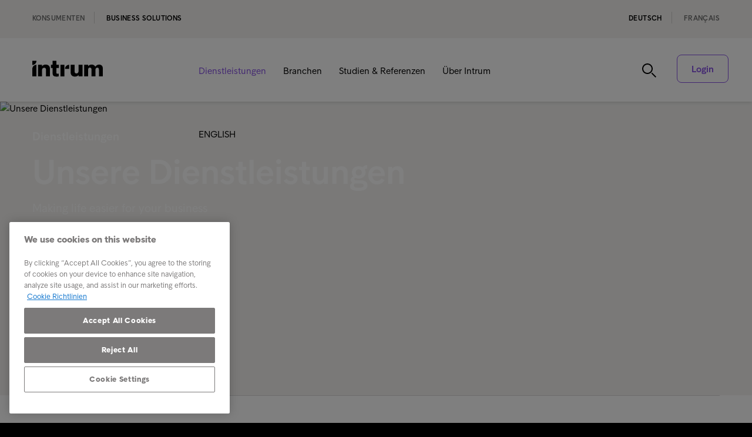

--- FILE ---
content_type: text/html; charset=utf-8
request_url: https://www.intrum.ch/de/business-solutions/dienstleistungen/
body_size: 109645
content:

<!DOCTYPE html>
<html lang="de" prefix="og: http://ogp.me/ns#">
<head>
    <meta charset="utf-8">
    <meta http-equiv="X-UA-Compatible" content="IE=edge,chrome=1">
    <meta name="viewport" content="width=device-width, initial-scale=1.0">
    <link rel="shortcut icon" type="image/x-icon" href="/icons/favicon-intrum.ico" />

    <script async defer type="module" src="/scripts/altcha/altcha.min.js"></script>

    
        <link rel="canonical" href="https://www.intrum.ch/de/business-solutions/dienstleistungen/" />


                        <link rel="alternate" hreflang="fi-FI" href="https://www.intrum.fi/fi/yrityksille/palvelut-yrityksille/" />
                        <link rel="alternate" hreflang="sv-FI" href="https://www.intrum.fi/sv/foretagstjanster/vara-tjanster/" />
                        <link rel="alternate" hreflang="en-GB" href="https://www.intrum.co.uk/business-solutions/services/" />
                        <link rel="alternate" hreflang="sv-SE" href="https://www.intrum.se/foretagstjanster/vara-tjanster/" />
                        <link rel="alternate" hreflang="de-CH" href="https://www.intrum.ch/de/business-solutions/dienstleistungen/" />
                        <link rel="alternate" hreflang="fr-CH" href="https://www.intrum.ch/fr/solutions-entreprises/nos-services/" />
                        <link rel="alternate" hreflang="de-DE" href="https://www.intrum.de/business-losungen/services/" />
                        <link rel="alternate" hreflang="es-ES" href="https://www.intrum.es/empresas/servicios/" />
                        <link rel="alternate" hreflang="cs-CZ" href="https://www.intrum.cz/nabidka-pro-klienty/sluzby-v-oblasti-spravy-pohledavek/" />
                        <link rel="alternate" hreflang="da-DK" href="https://www.intrum.dk/kreditstyring-for-virksomheder/vores-services/" />
                        <link rel="alternate" hreflang="nl-BE" href="https://www.intrum.be/nl/business-solutions/diensten/" />
                        <link rel="alternate" hreflang="fr-BE" href="https://www.intrum.be/fr/business-solutions/services/" />
                        <link rel="alternate" hreflang="nl-NL" href="https://www.intrum.nl/zakelijke-oplossingen/diensten/" />
                        <link rel="alternate" hreflang="fr-FR" href="https://www.intrum.fr/solutions-entreprises/services/" />
                        <link rel="alternate" hreflang="de-AT" href="https://www.intrum.at/business-losungen/services/" />
                        <link rel="alternate" hreflang="hu-HU" href="https://www.intrum.hu/szolgaltatasaink-cegeknek/engedmenyezes/" />
                        <link rel="alternate" hreflang="it-IT" href="https://www.intrum.it/le-nostre-soluzioni-per-le-aziende/servizi/" />
                        <link rel="alternate" hreflang="nn-NO" href="https://www.intrum.no/bedriftstjenester/tjenester/" />
                        <link rel="alternate" hreflang="pl-PL" href="https://www.intrum.pl/partner-biznesowy/uslugi/" />
                        <link rel="alternate" hreflang="pt-PT" href="https://www.intrum.pt/empresas/servicos/" />
                        <link rel="alternate" hreflang="sk-SK" href="https://www.intrum.sk/klienti-firemne-riesenia/sluzby/" />
                        <link rel="alternate" hreflang="el-GR" href="https://www.intrum.gr/el/business-to-business/services/" />

        <meta name="robots" content="index, follow">
        <title>Unsere Dienstleistungen | Intrum</title>
        <meta name="description" content="Intrum unterst&#xFC;tzt Unternehmen in ihrem Erfolg, indem wir uns um ihre Kunden k&#xFC;mmern. Unser breites Angebot an Kreditmanagement-Dienstleistungen bietet f&#xFC;r jeden etwas Passendes.">
        <meta name="keywords" content="">
        <meta property="og:url" content="https://www.intrum.ch/de/business-solutions/dienstleistungen/" />
            <meta property="og:image" content="https://www.intrum.ch/media/3715/intrum_groups_003_rf.avif?width=768&amp;height=528&amp;v=1dc179dde510bf0" />
        <meta property="og:title" content="Unsere Dienstleistungen | Intrum" />
        <meta property="og:type" content="website" />
        <meta property="og:description" content="Intrum unterst&#xFC;tzt Unternehmen in ihrem Erfolg, indem wir uns um ihre Kunden k&#xFC;mmern. Unser breites Angebot an Kreditmanagement-Dienstleistungen bietet f&#xFC;r jeden etwas Passendes." />

    <script integrity="sha256-/JqT3SQfawRcv/BIHPThkBvs0OEvtFFmqPF/lYI/Cxo=" crossorigin="anonymous" defer src="https://code.jquery.com/jquery-3.7.1.min.js"></script>
    <script integrity="sha512-y3NiupaD6wK/lVGW0sAoDJ0IR2f3+BWegGT20zcCVB+uPbJOsNO2PVi09pCXEiAj4rMZlEJpCGu6oDz0PvXxeg==" crossorigin="anonymous" referrerpolicy="no-referrer" defer src="https://cdnjs.cloudflare.com/ajax/libs/jQuery.dotdotdot/4.1.0/dotdotdot.js"></script>
    <link rel="stylesheet" integrity="sha256-HxaKz5E/eBbvhGMNwhWRPrAR9i/lG1JeT4mD6hCQ7s4=" crossorigin="anonymous" media="print" onload="this.media='all'" href="https://cdnjs.cloudflare.com/ajax/libs/normalize/7.0.0/normalize.min.css" />
    <link href="/sb/css-bundle.css.v29895340b12b32fa0b14703594438056cd478050" rel="stylesheet" />
    <link href="/sb/css-bundle-font.css.v29895340b12b32fa0b14703594438056cd478050" rel="stylesheet" />
    



        <!-- Google Tag Manager -->
        <script nonce="1FCE5001-AD83-4EF7-857C-A7D9F952E80B">
            window.addEventListener('load', () => {
                dataLayer = [];

                (function (w, d, s, l, i) {
                    w[l] = w[l] || []; w[l].push({
                        'gtm.start':
                            new Date().getTime(), event: 'gtm.js'
                    }); var f = d.getElementsByTagName(s)[0],
                        j = d.createElement(s), dl = l != 'dataLayer' ? '&l=' + l : ''; j.async = true; j.src =
                            'https://www.googletagmanager.com/gtm.js?id=' + i + dl; f.parentNode.insertBefore(j, f);
                })(window, document, 'script', 'dataLayer', 'GTM-KSDG842');
            });
        </script>
        <!-- End Google Tag Manager -->

    <script nonce="1A05E578-60C3-4BDE-8796-8CC061208063">
        var Urls = {};
        Urls.infoBarCookie = "";
    </script>
</head>

<body class="de service-front-page country-ch">
        <!-- Google Tag Manager (noscript) -->
        <noscript>
            <iframe src="https://www.googletagmanager.com/ns.html?id=GTM-KSDG842"
                    height="0" width="0" style="display:none;visibility:hidden"></iframe>
        </noscript>
        <!-- End Google Tag Manager (noscript) -->

    <script defer="" src="/sb/js-bundle.js.v29895340b12b32fa0b14703594438056cd478050"></script>


        <div id="mobile-menu">
            <div class="fifth-element-container">
                <div class="fifth-element"></div>
                <div class="items menu-section">
                <div class="link-block level-1">
                    <a href="/de/business-solutions/dienstleistungen/"
                       class="selected">
                        Dienstleistungen
                    </a>
                        <span class="expand" role="button" tabindex="0" aria-label="Expand submenu"></span>
                        <span class="collapse" role="button" tabindex="0" aria-label="Collapse submenu"></span>
                </div>
                    <div class="sublevel-container level-2-container" style="display:none">
                <div class="link-block level-2">
                    <a href="/de/business-solutions/dienstleistungen/inkasso-dienstleistungen/">
                        Inkasso-Dienstleistungen
                    </a>
                        <span class="expand" role="button" tabindex="0" aria-label="Expand submenu"></span>
                        <span class="collapse" role="button" tabindex="0" aria-label="Collapse submenu"></span>
                </div>
                    <div class="sublevel-container level-3-container" style="display:none">
                <div class="link-block level-3">
                    <a href="/de/business-solutions/dienstleistungen/inkasso-dienstleistungen/inkasso-schweiz/">
                        Inkasso Schweiz
                    </a>
                </div>
                <div class="link-block level-3">
                    <a href="/de/business-solutions/dienstleistungen/inkasso-dienstleistungen/portfolio-inkasso/">
                        Portfolio-Inkasso
                    </a>
                </div>
                <div class="link-block level-3">
                    <a href="/de/business-solutions/dienstleistungen/inkasso-dienstleistungen/forderungskauf/">
                        Forderungskauf
                    </a>
                </div>
                <div class="link-block level-3">
                    <a href="/de/business-solutions/dienstleistungen/inkasso-dienstleistungen/inkasso-international/">
                        Inkasso international
                    </a>
                </div>
                <div class="link-block level-3">
                    <a href="/de/business-solutions/dienstleistungen/inkasso-dienstleistungen/multinational-collections-hub/">
                        Multinational Collections Hub
                    </a>
                </div>
                    </div>
                <div class="link-block level-2">
                    <a href="/de/business-solutions/dienstleistungen/credit-information/">
                        Credit Information
                    </a>
                        <span class="expand" role="button" tabindex="0" aria-label="Expand submenu"></span>
                        <span class="collapse" role="button" tabindex="0" aria-label="Collapse submenu"></span>
                </div>
                    <div class="sublevel-container level-3-container" style="display:none">
                <div class="link-block level-3">
                    <a href="/de/business-solutions/dienstleistungen/credit-information/innovation-hub-ai-credit-scores/">
                        Innovation Hub &#x2013; AI Credit Scores
                    </a>
                </div>
                <div class="link-block level-3">
                    <a href="/de/business-solutions/dienstleistungen/credit-information/credit-services/">
                        Credit Services
                    </a>
                </div>
                <div class="link-block level-3">
                    <a href="/de/business-solutions/dienstleistungen/credit-information/address-services/">
                        Address Services
                    </a>
                </div>
                <div class="link-block level-3">
                    <a href="/de/business-solutions/dienstleistungen/credit-information/fraud-services/">
                        Fraud Services
                    </a>
                </div>
                <div class="link-block level-3">
                    <a href="/de/business-solutions/dienstleistungen/credit-information/compliance-services/">
                        Compliance Services
                    </a>
                </div>
                <div class="link-block level-3">
                    <a href="/de/business-solutions/dienstleistungen/credit-information/datenzugang-per-web-portal-und-api/">
                        Datenzugang per Web-Portal und API
                    </a>
                </div>
                <div class="link-block level-3">
                    <a href="/de/business-solutions/dienstleistungen/credit-information/weitere-services/">
                        Weitere Services
                    </a>
                </div>
                <div class="link-block level-3">
                    <a href="/de/business-solutions/dienstleistungen/credit-information/datenuniversum/">
                        Datenuniversum
                    </a>
                </div>
                    </div>
                <div class="link-block level-2">
                    <a href="/de/business-solutions/dienstleistungen/digital-onboarding/">
                        Digital Onboarding
                    </a>
                        <span class="expand" role="button" tabindex="0" aria-label="Expand submenu"></span>
                        <span class="collapse" role="button" tabindex="0" aria-label="Collapse submenu"></span>
                </div>
                    <div class="sublevel-container level-3-container" style="display:none">
                <div class="link-block level-3">
                    <a href="/de/business-solutions/dienstleistungen/digital-onboarding/digital-onboarding-plattform/">
                        Digital Onboarding-Plattform
                    </a>
                </div>
                <div class="link-block level-3">
                    <a href="/de/business-solutions/dienstleistungen/digital-onboarding/digital-onboarding-anwendungsfalle/">
                        Digital Onboarding Anwendungsf&#xE4;lle
                    </a>
                        <span class="expand" role="button" tabindex="0" aria-label="Expand submenu"></span>
                        <span class="collapse" role="button" tabindex="0" aria-label="Collapse submenu"></span>
                </div>
                    <div class="sublevel-container level-4-container" style="display:none">
                <div class="link-block level-4">
                    <a href="/de/business-solutions/dienstleistungen/digital-onboarding/digital-onboarding-anwendungsfalle/branchenspezifische-anwendungsfalle/">
                        Branchenspezifische Anwendungsf&#xE4;lle
                    </a>
                </div>
                <div class="link-block level-4">
                    <a href="/de/business-solutions/dienstleistungen/digital-onboarding/digital-onboarding-anwendungsfalle/digital-onboarding-finance/">
                        Digital Onboarding - Finance
                    </a>
                </div>
                <div class="link-block level-4">
                    <a href="/de/business-solutions/dienstleistungen/digital-onboarding/digital-onboarding-anwendungsfalle/digital-onboarding-insurance/">
                        Digital Onboarding - Insurance
                    </a>
                </div>
                <div class="link-block level-4">
                    <a href="/de/business-solutions/dienstleistungen/digital-onboarding/digital-onboarding-anwendungsfalle/digital-onboarding-health/">
                        Digital Onboarding - Health
                    </a>
                </div>
                <div class="link-block level-4">
                    <a href="/de/business-solutions/dienstleistungen/digital-onboarding/digital-onboarding-anwendungsfalle/digital-onboarding-gouvernance/">
                        Digital Onboarding - Gouvernance
                    </a>
                </div>
                <div class="link-block level-4">
                    <a href="/de/business-solutions/dienstleistungen/digital-onboarding/digital-onboarding-anwendungsfalle/digital-onboarding-utility/">
                        Digital Onboarding - Utility
                    </a>
                </div>
                <div class="link-block level-4">
                    <a href="/de/business-solutions/dienstleistungen/digital-onboarding/digital-onboarding-anwendungsfalle/digital-onboarding-e-commerce/">
                        Digital Onboarding - E-Commerce
                    </a>
                </div>
                <div class="link-block level-4">
                    <a href="/de/business-solutions/dienstleistungen/digital-onboarding/digital-onboarding-anwendungsfalle/digital-onboarding-telco/">
                        Digital Onboarding - TelCo
                    </a>
                </div>
                <div class="link-block level-4">
                    <a href="/de/business-solutions/dienstleistungen/digital-onboarding/digital-onboarding-anwendungsfalle/digital-onboarding-mobility/">
                        Digital Onboarding - Mobility
                    </a>
                </div>
                    </div>
                <div class="link-block level-3">
                    <a href="/de/business-solutions/dienstleistungen/digital-onboarding/identifikation/">
                        Identifikation
                    </a>
                </div>
                <div class="link-block level-3">
                    <a href="/de/business-solutions/dienstleistungen/digital-onboarding/signing/">
                        Signing
                    </a>
                </div>
                    </div>
                <div class="link-block level-2">
                    <a href="/de/business-solutions/dienstleistungen/digital-trust-platform/">
                        Digital Trust Platform
                    </a>
                </div>
                <div class="link-block level-2">
                    <a href="/de/business-solutions/dienstleistungen/sign/">
                        SIGN
                    </a>
                        <span class="expand" role="button" tabindex="0" aria-label="Expand submenu"></span>
                        <span class="collapse" role="button" tabindex="0" aria-label="Collapse submenu"></span>
                </div>
                    <div class="sublevel-container level-3-container" style="display:none">
                <div class="link-block level-3">
                    <a href="/de/business-solutions/dienstleistungen/sign/sign-plattform/">
                        SIGN-Plattform
                    </a>
                </div>
                <div class="link-block level-3">
                    <a href="/de/business-solutions/dienstleistungen/sign/anwendungsfalle-sign/">
                        Anwendungsf&#xE4;lle SIGN
                    </a>
                </div>
                <div class="link-block level-3">
                    <a href="/de/business-solutions/dienstleistungen/sign/anwendungsgebiete/">
                        Anwendungsgebiete
                    </a>
                        <span class="expand" role="button" tabindex="0" aria-label="Expand submenu"></span>
                        <span class="collapse" role="button" tabindex="0" aria-label="Collapse submenu"></span>
                </div>
                    <div class="sublevel-container level-4-container" style="display:none">
                <div class="link-block level-4">
                    <a href="/de/business-solutions/dienstleistungen/sign/anwendungsgebiete/anwaltskanzleien/">
                        Anwaltskanzleien
                    </a>
                </div>
                <div class="link-block level-4">
                    <a href="/de/business-solutions/dienstleistungen/sign/anwendungsgebiete/architekturburos/">
                        Architekturb&#xFC;ros
                    </a>
                </div>
                <div class="link-block level-4">
                    <a href="/de/business-solutions/dienstleistungen/sign/anwendungsgebiete/baugewerbe/">
                        Baugewerbe
                    </a>
                </div>
                <div class="link-block level-4">
                    <a href="/de/business-solutions/dienstleistungen/sign/anwendungsgebiete/bildungseinrichtungen/">
                        Bildungseinrichtungen
                    </a>
                </div>
                <div class="link-block level-4">
                    <a href="/de/business-solutions/dienstleistungen/sign/anwendungsgebiete/energieunternehmen/">
                        Energieunternehmen
                    </a>
                </div>
                <div class="link-block level-4">
                    <a href="/de/business-solutions/dienstleistungen/sign/anwendungsgebiete/finanzinstitute/">
                        Finanzinstitute
                    </a>
                </div>
                <div class="link-block level-4">
                    <a href="/de/business-solutions/dienstleistungen/sign/anwendungsgebiete/garagen/">
                        Garagen
                    </a>
                </div>
                <div class="link-block level-4">
                    <a href="/de/business-solutions/dienstleistungen/sign/anwendungsgebiete/gesundheitswesen/">
                        Gesundheitswesen
                    </a>
                </div>
                <div class="link-block level-4">
                    <a href="/de/business-solutions/dienstleistungen/sign/anwendungsgebiete/immobilienunternehmen/">
                        Immobilienunternehmen
                    </a>
                </div>
                <div class="link-block level-4">
                    <a href="/de/business-solutions/dienstleistungen/sign/anwendungsgebiete/mobilitat/">
                        Mobilit&#xE4;t
                    </a>
                </div>
                <div class="link-block level-4">
                    <a href="/de/business-solutions/dienstleistungen/sign/anwendungsgebiete/offentlicher-verkehr/">
                        &#xD6;ffentlicher Verkehr
                    </a>
                </div>
                <div class="link-block level-4">
                    <a href="/de/business-solutions/dienstleistungen/sign/anwendungsgebiete/offentliche-verwaltung/">
                        &#xD6;ffentliche Verwaltung
                    </a>
                </div>
                <div class="link-block level-4">
                    <a href="/de/business-solutions/dienstleistungen/sign/anwendungsgebiete/personalvermittlungen/">
                        Personalvermittlungen
                    </a>
                </div>
                <div class="link-block level-4">
                    <a href="/de/business-solutions/dienstleistungen/sign/anwendungsgebiete/reisebranche/">
                        Reisebranche
                    </a>
                </div>
                <div class="link-block level-4">
                    <a href="/de/business-solutions/dienstleistungen/sign/anwendungsgebiete/versicherungen/">
                        Versicherungen
                    </a>
                </div>
                <div class="link-block level-4">
                    <a href="/de/business-solutions/dienstleistungen/sign/anwendungsgebiete/wirtschaftsprufungen/">
                        Wirtschaftspr&#xFC;fungen
                    </a>
                </div>
                    </div>
                    </div>
                <div class="link-block level-2">
                    <a href="/de/business-solutions/dienstleistungen/weitere-dienstleistungen/">
                        weitere Dienstleistungen
                    </a>
                        <span class="expand" role="button" tabindex="0" aria-label="Expand submenu"></span>
                        <span class="collapse" role="button" tabindex="0" aria-label="Collapse submenu"></span>
                </div>
                    <div class="sublevel-container level-3-container" style="display:none">
                <div class="link-block level-3">
                    <a href="/de/business-solutions/dienstleistungen/weitere-dienstleistungen/mahnprozess-analyse/">
                        Mahnprozess-Analyse
                    </a>
                </div>
                <div class="link-block level-3">
                    <a href="/de/business-solutions/dienstleistungen/weitere-dienstleistungen/reconnect/">
                        ReConnect
                    </a>
                </div>
                    </div>
                    </div>
                <div class="link-block level-1">
                    <a href="/de/business-solutions/branchen/">
                        Branchen
                    </a>
                        <span class="expand" role="button" tabindex="0" aria-label="Expand submenu"></span>
                        <span class="collapse" role="button" tabindex="0" aria-label="Collapse submenu"></span>
                </div>
                    <div class="sublevel-container level-2-container" style="display:none">
                <div class="link-block level-2">
                    <a href="/de/business-solutions/branchen/banking/">
                        Banking
                    </a>
                </div>
                <div class="link-block level-2">
                    <a href="/de/business-solutions/branchen/e-commerce/">
                        E-Commerce
                    </a>
                </div>
                <div class="link-block level-2">
                    <a href="/de/business-solutions/branchen/kmu/">
                        KMU
                    </a>
                </div>
                <div class="link-block level-2">
                    <a href="/de/business-solutions/branchen/telekommunikation/">
                        Telekommunikation
                    </a>
                </div>
                <div class="link-block level-2">
                    <a href="/de/business-solutions/branchen/versorgungsunternehmen/">
                        Versorgungsunternehmen
                    </a>
                        <span class="expand" role="button" tabindex="0" aria-label="Expand submenu"></span>
                        <span class="collapse" role="button" tabindex="0" aria-label="Collapse submenu"></span>
                </div>
                    <div class="sublevel-container level-3-container" style="display:none">
                <div class="link-block level-3">
                    <a href="/de/business-solutions/branchen/versorgungsunternehmen/fruhzeitige-einbindung-steigert-den-erfolg-von-utility-collections/">
                        Fr&#xFC;hzeitige Einbindung steigert den Erfolg von Utility Collections
                    </a>
                </div>
                    </div>
                    </div>
                <div class="link-block level-1">
                    <a href="/de/business-solutions/studien-referenzen/">
                        Studien &amp; Referenzen
                    </a>
                        <span class="expand" role="button" tabindex="0" aria-label="Expand submenu"></span>
                        <span class="collapse" role="button" tabindex="0" aria-label="Collapse submenu"></span>
                </div>
                    <div class="sublevel-container level-2-container" style="display:none">
                <div class="link-block level-2">
                    <a href="/de/business-solutions/studien-referenzen/studien/">
                        Studien
                    </a>
                        <span class="expand" role="button" tabindex="0" aria-label="Expand submenu"></span>
                        <span class="collapse" role="button" tabindex="0" aria-label="Collapse submenu"></span>
                </div>
                    <div class="sublevel-container level-3-container" style="display:none">
                <div class="link-block level-3">
                    <a href="/de/business-solutions/studien-referenzen/studien/economy-in-focus-no-15/">
                        Economy in Focus No. 15
                    </a>
                </div>
                <div class="link-block level-3">
                    <a href="/de/business-solutions/studien-referenzen/studien/economy-in-focus-no-14/">
                        Economy in Focus No. 14
                    </a>
                </div>
                <div class="link-block level-3">
                    <a href="/de/business-solutions/studien-referenzen/studien/european-payment-report-2025/">
                        European Payment Report 2025
                    </a>
                </div>
                <div class="link-block level-3">
                    <a href="/de/business-solutions/studien-referenzen/studien/economy-in-focus-no-13/">
                        Economy in Focus No. 13
                    </a>
                </div>
                <div class="link-block level-3">
                    <a href="/de/business-solutions/studien-referenzen/studien/economy-in-focus-no-12/">
                        Economy in Focus No. 12
                    </a>
                </div>
                <div class="link-block level-3">
                    <a href="/de/business-solutions/studien-referenzen/studien/european-consumer-payment-report-2024/">
                        European Consumer Payment Report 2024
                    </a>
                </div>
                <div class="link-block level-3">
                    <a href="/de/business-solutions/studien-referenzen/studien/economy-in-focus-no-11/">
                        Economy in Focus No. 11
                    </a>
                </div>
                <div class="link-block level-3">
                    <a href="/de/business-solutions/studien-referenzen/studien/european-payment-report-2024/">
                        European Payment Report 2024
                    </a>
                </div>
                <div class="link-block level-3">
                    <a href="/de/business-solutions/studien-referenzen/studien/european-consumer-payment-report-2023-pulse-report-2024/">
                        European  Consumer Payment Report 2023, PULSE-Report 2024
                    </a>
                </div>
                <div class="link-block level-3">
                    <a href="/de/business-solutions/studien-referenzen/studien/european-consumer-payment-report-2023/">
                        European  Consumer Payment Report 2023
                    </a>
                </div>
                <div class="link-block level-3">
                    <a href="/de/business-solutions/studien-referenzen/studien/european-payment-report-2023/">
                        European Payment Report 2023
                    </a>
                </div>
                <div class="link-block level-3">
                    <a href="/de/business-solutions/studien-referenzen/studien/european-consumer-payment-report-2022/">
                        European  Consumer Payment Report 2022
                    </a>
                </div>
                <div class="link-block level-3">
                    <a href="/de/business-solutions/studien-referenzen/studien/european-payment-report-2022/">
                        European Payment Report 2022
                    </a>
                </div>
                <div class="link-block level-3">
                    <a href="/de/business-solutions/studien-referenzen/studien/financial-wellbeing-barometer-2022/">
                        Financial Wellbeing Barometer 2022
                    </a>
                </div>
                <div class="link-block level-3">
                    <a href="/de/business-solutions/studien-referenzen/studien/european-consumer-payment-report-2021/">
                        European  Consumer Payment Report 2021
                    </a>
                </div>
                <div class="link-block level-3">
                    <a href="/de/business-solutions/studien-referenzen/studien/radar/">
                        Radar
                    </a>
                </div>
                    </div>
                <div class="link-block level-2">
                    <a href="/de/business-solutions/studien-referenzen/insights/">
                        Insights
                    </a>
                        <span class="expand" role="button" tabindex="0" aria-label="Expand submenu"></span>
                        <span class="collapse" role="button" tabindex="0" aria-label="Collapse submenu"></span>
                </div>
                    <div class="sublevel-container level-3-container" style="display:none">
                <div class="link-block level-3">
                    <a href="/de/business-solutions/studien-referenzen/insights/digitale-identitat-in-der-schweiz-e-id-und-das-identifikations-taschenmesser-der-zukunft/">
                        Digitale Identit&#xE4;t in der Schweiz: e-ID und das Identifikations-Taschenmesser der Zukunft
                    </a>
                </div>
                <div class="link-block level-3">
                    <a href="/de/business-solutions/studien-referenzen/insights/jenseits-der-inflation-warum-schweizer-haushalte-und-kmu-weiter-unter-druck-stehen/">
                        Jenseits der Inflation: Warum Schweizer Haushalte und KMU weiter unter Druck stehen
                    </a>
                </div>
                <div class="link-block level-3">
                    <a href="/de/business-solutions/studien-referenzen/insights/wandel-in-der-betrugsbekampfung/">
                        Wandel in der Betrugsbek&#xE4;mpfung
                    </a>
                </div>
                <div class="link-block level-3">
                    <a href="/de/business-solutions/studien-referenzen/insights/wenn-bewertungen-laut-werden/">
                        Wenn Bewertungen laut werden
                    </a>
                </div>
                    </div>
                <div class="link-block level-2">
                    <a href="/de/business-solutions/studien-referenzen/kundenreferenzen/">
                        Kundenreferenzen
                    </a>
                        <span class="expand" role="button" tabindex="0" aria-label="Expand submenu"></span>
                        <span class="collapse" role="button" tabindex="0" aria-label="Collapse submenu"></span>
                </div>
                    <div class="sublevel-container level-3-container" style="display:none">
                <div class="link-block level-3">
                    <a href="/de/business-solutions/studien-referenzen/kundenreferenzen/unsere-kundenreferenzen/">
                        Unsere Kundenreferenzen
                    </a>
                </div>
                <div class="link-block level-3">
                    <a href="/de/business-solutions/studien-referenzen/kundenreferenzen/unsere-testimonials-nach-branchen/">
                        Unsere Testimonials nach Branchen
                    </a>
                </div>
                    </div>
                <div class="link-block level-2">
                    <a href="/de/business-solutions/studien-referenzen/partner/">
                        Partner
                    </a>
                        <span class="expand" role="button" tabindex="0" aria-label="Expand submenu"></span>
                        <span class="collapse" role="button" tabindex="0" aria-label="Collapse submenu"></span>
                </div>
                    <div class="sublevel-container level-3-container" style="display:none">
                <div class="link-block level-3">
                    <a href="/de/business-solutions/studien-referenzen/partner/unsere-partner/">
                        Unsere Partner
                    </a>
                </div>
                    </div>
                <div class="link-block level-2">
                    <a href="/de/business-solutions/studien-referenzen/webinare/">
                        Webinare
                    </a>
                </div>
                    </div>
                <div class="link-block level-1">
                    <a href="/de/business-solutions/uber-intrum/">
                        &#xDC;ber Intrum
                    </a>
                        <span class="expand" role="button" tabindex="0" aria-label="Expand submenu"></span>
                        <span class="collapse" role="button" tabindex="0" aria-label="Collapse submenu"></span>
                </div>
                    <div class="sublevel-container level-2-container" style="display:none">
                <div class="link-block level-2">
                    <a href="/de/business-solutions/uber-intrum/wofur-wir-stehen/">
                        Wof&#xFC;r wir stehen
                    </a>
                        <span class="expand" role="button" tabindex="0" aria-label="Expand submenu"></span>
                        <span class="collapse" role="button" tabindex="0" aria-label="Collapse submenu"></span>
                </div>
                    <div class="sublevel-container level-3-container" style="display:none">
                <div class="link-block level-3">
                    <a href="/de/business-solutions/uber-intrum/wofur-wir-stehen/mitarbeiterstimmen/">
                        Mitarbeiterstimmen
                    </a>
                </div>
                    </div>
                <div class="link-block level-2">
                    <a href="/de/business-solutions/uber-intrum/unser-team/">
                        Unser Team
                    </a>
                </div>
                <div class="link-block level-2">
                    <a href="/de/business-solutions/uber-intrum/sustainability/">
                        Sustainability
                    </a>
                </div>
                <div class="link-block level-2">
                    <a href="/de/business-solutions/uber-intrum/news-medien/">
                        News &amp; Medien
                    </a>
                </div>
                <div class="link-block level-2">
                    <a href="/de/business-solutions/uber-intrum/karriere/">
                        Karriere
                    </a>
                </div>
                <div class="link-block level-2">
                    <a href="/de/business-solutions/uber-intrum/zertifizierungen/">
                        Zertifizierungen
                    </a>
                </div>
                <div class="link-block level-2">
                    <a href="/de/business-solutions/uber-intrum/datenschutz-und-geschaftsbedingungen/">
                        Datenschutz und Gesch&#xE4;ftsbedingungen
                    </a>
                </div>
                <div class="link-block level-2">
                    <a href="/de/business-solutions/uber-intrum/kontakt/">
                        Kontakt
                    </a>
                        <span class="expand" role="button" tabindex="0" aria-label="Expand submenu"></span>
                        <span class="collapse" role="button" tabindex="0" aria-label="Collapse submenu"></span>
                </div>
                    <div class="sublevel-container level-3-container" style="display:none">
                <div class="link-block level-3">
                    <a href="/de/business-solutions/uber-intrum/kontakt/kontaktformular-marketing/">
                        Kontaktformular Marketing
                    </a>
                </div>
                <div class="link-block level-3">
                    <a href="/de/business-solutions/uber-intrum/kontakt/vielen-dank-kontaktformular-allgemein/">
                        Vielen Dank - Kontaktformular allgemein
                    </a>
                </div>
                    </div>
                    </div>
                <div class="link-block level-1">
                    <a href="/de/business-solutions/english/">
                        ENGLISH
                    </a>
                </div>
                </div>
            </div>
                <div class="search menu-section">
                    <div class="search-container mobile-search-toggle">
                        <span class="search-button active" role="button" aria-label="search"></span>
                        <form method="GET" action="/de/konsumenten/search-page/">
                            <input name="search-term" class="search-input-mobile" type="text" placeholder="Suche auf intrum.ch" aria-label="Suche auf intrum.ch" />
                        </form>
                        <span class="search-button passive"></span>
                        <span class="close-button black mobile-search-toggle" role="button" aria-label="Close search"></span>
                    </div>
                </div>

                <div class="section-selector menu-section">
                    <ul class="ribbon-links">


            <li>
                <a href="https://www.intrum.ch/de/business-solutions/dienstleistungen/"
                class=selected
                title="Deutsch">
                    Deutsch
                </a>
            </li>
            <li>
                <a href="https://www.intrum.ch/fr/solutions-entreprises/nos-services/"
                
                title="fran&#xE7;ais">
                    fran&#xE7;ais
                </a>
            </li>
                    </ul>
                </div>

        </div>
        <header class="main-header">
                <div class="ribbon">
                    <div class="content-width">
                        <ul class="section-selector ribbon-links">
                                    <li>
                                        <a href="/de/konsumenten/"
                                           >
                                            Konsumenten
                                        </a>
                                    </li>
                                    <li>
                                        <a href="/de/business-solutions/"
                                           class=selected>
                                            Business Solutions
                                        </a>
                                    </li>
                        </ul>
                        <ul class="language-selector ribbon-links">


            <li>
                <a href="https://www.intrum.ch/de/business-solutions/dienstleistungen/"
                class=selected
                title="Deutsch">
                    Deutsch
                </a>
            </li>
            <li>
                <a href="https://www.intrum.ch/fr/solutions-entreprises/nos-services/"
                
                title="fran&#xE7;ais">
                    fran&#xE7;ais
                </a>
            </li>
                        </ul>
                    </div>
                </div>
            <div class="header-content">
                <div class="content-width header-blocks">
                    <div class="logo ">
                                <a href="/de/business-solutions/"><img loading="lazy" decoding="async" loading="lazy" decoding="async" src="/icons/Intrum_Logo_RGB_Black.svg" alt="Logo" /></a>
                    </div>
                    <div class="menu-items ">
                            <ul>
                                    <li class="has-second-level-navigation">
                                        <a href="/de/business-solutions/dienstleistungen/"
                                           class="selected">
                                            Dienstleistungen
                                        </a>
                                                <ul class="second-level-navigation">
                                                        <li>
                                                            <a href="/de/business-solutions/dienstleistungen/inkasso-dienstleistungen/">
                                                                Inkasso-Dienstleistungen
                                                            </a>
                                                        </li>
                                                        <li>
                                                            <a href="/de/business-solutions/dienstleistungen/credit-information/">
                                                                Credit Information
                                                            </a>
                                                        </li>
                                                        <li>
                                                            <a href="/de/business-solutions/dienstleistungen/digital-onboarding/">
                                                                Digital Onboarding
                                                            </a>
                                                        </li>
                                                        <li>
                                                            <a href="/de/business-solutions/dienstleistungen/digital-trust-platform/">
                                                                Digital Trust Platform
                                                            </a>
                                                        </li>
                                                        <li>
                                                            <a href="/de/business-solutions/dienstleistungen/sign/">
                                                                SIGN
                                                            </a>
                                                        </li>
                                                        <li>
                                                            <a href="/de/business-solutions/dienstleistungen/weitere-dienstleistungen/">
                                                                weitere Dienstleistungen
                                                            </a>
                                                        </li>
                                                </ul>
                                    </li>
                                    <li class="has-second-level-navigation">
                                        <a href="/de/business-solutions/branchen/">
                                            Branchen
                                        </a>
                                                <ul class="second-level-navigation">
                                                        <li>
                                                            <a href="/de/business-solutions/branchen/banking/">
                                                                Banking
                                                            </a>
                                                        </li>
                                                        <li>
                                                            <a href="/de/business-solutions/branchen/e-commerce/">
                                                                E-Commerce
                                                            </a>
                                                        </li>
                                                        <li>
                                                            <a href="/de/business-solutions/branchen/kmu/">
                                                                KMU
                                                            </a>
                                                        </li>
                                                        <li>
                                                            <a href="/de/business-solutions/branchen/telekommunikation/">
                                                                Telekommunikation
                                                            </a>
                                                        </li>
                                                        <li>
                                                            <a href="/de/business-solutions/branchen/versorgungsunternehmen/">
                                                                Versorgungsunternehmen
                                                            </a>
                                                        </li>
                                                </ul>
                                    </li>
                                    <li class="has-second-level-navigation">
                                        <a href="/de/business-solutions/studien-referenzen/">
                                            Studien &amp; Referenzen
                                        </a>
                                                <ul class="second-level-navigation">
                                                        <li>
                                                            <a href="/de/business-solutions/studien-referenzen/studien/">
                                                                Studien
                                                            </a>
                                                        </li>
                                                        <li>
                                                            <a href="/de/business-solutions/studien-referenzen/insights/">
                                                                Insights
                                                            </a>
                                                        </li>
                                                        <li>
                                                            <a href="/de/business-solutions/studien-referenzen/kundenreferenzen/">
                                                                Kundenreferenzen
                                                            </a>
                                                        </li>
                                                        <li>
                                                            <a href="/de/business-solutions/studien-referenzen/partner/">
                                                                Partner
                                                            </a>
                                                        </li>
                                                        <li>
                                                            <a href="/de/business-solutions/studien-referenzen/webinare/">
                                                                Webinare
                                                            </a>
                                                        </li>
                                                </ul>
                                    </li>
                                    <li class="has-second-level-navigation">
                                        <a href="/de/business-solutions/uber-intrum/">
                                            &#xDC;ber Intrum
                                        </a>
                                                <ul class="second-level-navigation">
                                                        <li>
                                                            <a href="/de/business-solutions/uber-intrum/wofur-wir-stehen/">
                                                                Wof&#xFC;r wir stehen
                                                            </a>
                                                        </li>
                                                        <li>
                                                            <a href="/de/business-solutions/uber-intrum/unser-team/">
                                                                Unser Team
                                                            </a>
                                                        </li>
                                                        <li>
                                                            <a href="/de/business-solutions/uber-intrum/sustainability/">
                                                                Sustainability
                                                            </a>
                                                        </li>
                                                        <li>
                                                            <a href="/de/business-solutions/uber-intrum/news-medien/">
                                                                News &amp; Medien
                                                            </a>
                                                        </li>
                                                        <li>
                                                            <a href="/de/business-solutions/uber-intrum/karriere/">
                                                                Karriere
                                                            </a>
                                                        </li>
                                                        <li>
                                                            <a href="/de/business-solutions/uber-intrum/zertifizierungen/">
                                                                Zertifizierungen
                                                            </a>
                                                        </li>
                                                        <li>
                                                            <a href="/de/business-solutions/uber-intrum/datenschutz-und-geschaftsbedingungen/">
                                                                Datenschutz und Gesch&#xE4;ftsbedingungen
                                                            </a>
                                                        </li>
                                                        <li>
                                                            <a href="/de/business-solutions/uber-intrum/kontakt/">
                                                                Kontakt
                                                            </a>
                                                        </li>
                                                </ul>
                                    </li>
                                    <li class="">
                                        <a href="/de/business-solutions/english/">
                                            ENGLISH
                                        </a>
                                    </li>
                            </ul>
                    </div>
                    <div class="secondary-items">
                        <div class="header-buttons">
                                <div class="search-container">
                                    <span class="search-button search-toggle" role="button" tabindex="0" aria-label="Toggle search"></span>
                                </div>
                                    <a href="/de/business-solutions/login/"
                                       id="main_login_button"
                                       class="button login-button slide_open client"
                                       role="button"
                                       tabindex="0">
                                        Login
                                    </a>
                            <a class="mobile-menu-button" role="button" tabindex="0" aria-label="Open mobile menu"></a>
                            <span class="close-mobile-menu-button" role="button" tabindex="0" aria-label="Close menu"></span>
                        </div>
                    </div>
                    <script nonce="CFED2703-44E1-4D11-A871-3261C57779D2">
                        window.addEventListener('load', () => {
                            $("#main_login_button").on("mouseup", function () {
                                return getPopupNode('//www.intrum.ch/de/business-solutions/login/', 'popup_loginOptionsPage')
                            });
                        });
                    </script>
                        <div class="search-bar-container">
                            <div class="search-button" role="button" tabindex="0" aria-label="Open search"></div>
                            <div class="search-input-container">
                                <form method="GET" action="/de/konsumenten/search-page/">
                                    <input name="search-term" class="search-input" type="text" placeholder="Suche auf intrum.ch" aria-label="Suche auf intrum.ch" />
                                </form>
                            </div>
                            <div class="close-button black search-toggle" role="button" tabindex="0" aria-label="Close search"></div>
                        </div>
                </div>
            </div>
        </header>
    <div id="main-content-container">
        <main>
            
<div class="section-page">
        <!-- Services hero with video / WP-10 -->
    <div class="hero-services-container no-bottom-space expanded fixed-height">
        <!-- Same content block -->
        <div class="content-width">
            <div class="container">
                <section>
                    <div class="hero-container">
                        <div class="header-container">
                            <div class="helper-heading">Dienstleistungen</div>
                            <h1>Unsere Dienstleistungen</h1>
                            <div class="helper-description">Making life easier for your business</div>
                                <div class="CTAButton">
                                    <a href="/de/business-solutions/dienstleistungen/inkasso-dienstleistungen/kontaktformular-sales/" class="button-primary-1 button use-popup slide_open"
                                       
                                       data-popup-template=popup_ArticlePageNEW
                                       title="Kontaktformular Sales">Kontaktieren Sie uns</a>
                                </div>
                        </div>
                    </div>
                </section>
            </div>
        </div>
        
        <div class="image-container">
            <div class="image">
                <picture>
                    <source media="(max-width: 575px)" srcset="/media/1350/intrum_groups_003_rf.avif?width=576&amp;height=220&amp;v=1dc17ae5312ed90" />
                    <source media="(max-width: 991px)" srcset="/media/1350/intrum_groups_003_rf.avif?width=992&amp;height=380&amp;v=1dc17ae5312ed90" />
                    <source media="(max-width: 1920px)" srcset="/media/1350/intrum_groups_003_rf.avif?width=1920&amp;height=520&amp;v=1dc17ae5312ed90" />
                    <source media="(min-width: 1921px)" srcset="/media/1350/intrum_groups_003_rf.avif?width=2340&amp;height=520&amp;v=1dc17ae5312ed90" />
                    <img src="/media/1350/intrum_groups_003_rf.avif?width=1920&amp;height=520&amp;v=1dc17ae5312ed90"
                            srcset=""
                            alt="Unsere Dienstleistungen" />
                </picture>
            </div>
        </div>
        
    </div>

    <div class="content-width">
        
    <div class="umb-grid">
                <div class="grid-section">
        <div >
                <div class="container">
            <div class="row clearfix">
                    <div class="col-md-12 column">
                        <div >

<hr class="grid-divider without-margins"/>
    
                        </div>
                    </div>
            </div>
                </div>
        </div>
        <div >
                <div class="container">
            <div class="row clearfix">
                    <div class="col-md-12 column">
                        <div >

<!-- Services UMB grid / WP-11 -->
<div class="content-width">
    <div class="umb-grid">
        <div class="grid-section">
            <div>
                <div class="container">
                    <div class="row clearfix">
                        <div class="col-md-12 column">
                            <div>
                                <div class="service-cards-container">
                                    <div class="colored-grid-background-content space-md">
                                        <div class="header-container">
                                            <h2>Was ben&#xF6;tigt Ihr Unternehmen?</h2>
                                            <p class="ingress"></p>
                                        </div>
                                        <div class="service-cards halfs">
                                                        <div class="service-card ">
                                                            <a href="/de/business-solutions/dienstleistungen/inkasso-dienstleistungen/">
        <div class="service-card-content">
            <h3>
                Inkasso-Dienstleistungen
            </h3>
            <ul class="ul-list">
                    <li>
                        Inkasso Schweiz &amp; international
                    </li>
                    <li>
                        Verlustscheinbewirtschaftung mit Portfolio-Inkasso
                    </li>
                    <li>
                        Forderungskauf
                    </li>
                    <li>
                        Multinational Collection Hub
                    </li>
            </ul>
        </div>
        <div class="read-more-arrow"></div>
                                                                <div class="hover-overlay ">
                                                                    <div class="hover-overlay-content">
        <div class="service-card-content">
            <h3>
                Inkasso-Dienstleistungen
            </h3>
            <ul class="ul-list">
                    <li>
                        Inkasso Schweiz &amp; international
                    </li>
                    <li>
                        Verlustscheinbewirtschaftung mit Portfolio-Inkasso
                    </li>
                    <li>
                        Forderungskauf
                    </li>
                    <li>
                        Multinational Collection Hub
                    </li>
            </ul>
        </div>
        <div class="read-more-arrow"></div>
                                                                    </div>
                                                                </div>
                                                            </a>
                                                        </div>
                                                        <div class="service-card ">
                                                            <a href="/de/business-solutions/dienstleistungen/credit-information/">
        <div class="service-card-content">
            <h3>
                Credit Information
            </h3>
            <ul class="ul-list">
                    <li>
                        Credit Services, Address Services
                    </li>
                    <li>
                        Fraud Services, Compliance Services
                    </li>
                    <li>
                        Weitere Services
                    </li>
                    <li>
                        Datenzugang &amp; Datenuniversum
                    </li>
            </ul>
        </div>
        <div class="read-more-arrow"></div>
                                                                <div class="hover-overlay ">
                                                                    <div class="hover-overlay-content">
        <div class="service-card-content">
            <h3>
                Credit Information
            </h3>
            <ul class="ul-list">
                    <li>
                        Credit Services, Address Services
                    </li>
                    <li>
                        Fraud Services, Compliance Services
                    </li>
                    <li>
                        Weitere Services
                    </li>
                    <li>
                        Datenzugang &amp; Datenuniversum
                    </li>
            </ul>
        </div>
        <div class="read-more-arrow"></div>
                                                                    </div>
                                                                </div>
                                                            </a>
                                                        </div>
                                                        <div class="service-card ">
                                                            <a href="/de/business-solutions/dienstleistungen/digital-onboarding/">
        <div class="service-card-content">
            <h3>
                Digital Onboarding
            </h3>
            <ul class="ul-list">
                    <li>
                        AutoIdent
                    </li>
                    <li>
                        VideoIdent
                    </li>
                    <li>
                        eSign
                    </li>
                    <li>
                        Weitere Informationen
                    </li>
            </ul>
        </div>
        <div class="read-more-arrow"></div>
                                                                <div class="hover-overlay ">
                                                                    <div class="hover-overlay-content">
        <div class="service-card-content">
            <h3>
                Digital Onboarding
            </h3>
            <ul class="ul-list">
                    <li>
                        AutoIdent
                    </li>
                    <li>
                        VideoIdent
                    </li>
                    <li>
                        eSign
                    </li>
                    <li>
                        Weitere Informationen
                    </li>
            </ul>
        </div>
        <div class="read-more-arrow"></div>
                                                                    </div>
                                                                </div>
                                                            </a>
                                                        </div>
                                                        <div class="service-card ">
                                                            <a href="/de/business-solutions/dienstleistungen/digital-trust-platform/">
        <div class="service-card-content">
            <h3>
                Digital Trust Platform
            </h3>
            <ul class="ul-list">
                    <li>
                        Identification
                    </li>
                    <li>
                        Smart Data
                    </li>
                    <li>
                        Signing
                    </li>
            </ul>
        </div>
        <div class="read-more-arrow"></div>
                                                                <div class="hover-overlay ">
                                                                    <div class="hover-overlay-content">
        <div class="service-card-content">
            <h3>
                Digital Trust Platform
            </h3>
            <ul class="ul-list">
                    <li>
                        Identification
                    </li>
                    <li>
                        Smart Data
                    </li>
                    <li>
                        Signing
                    </li>
            </ul>
        </div>
        <div class="read-more-arrow"></div>
                                                                    </div>
                                                                </div>
                                                            </a>
                                                        </div>
                                                        <div class="service-card ">
                                                            <a href="/de/business-solutions/dienstleistungen/sign/">
        <div class="service-card-content">
            <h3>
                SIGN
            </h3>
            <ul class="ul-list">
                    <li>
                        SIGN-Signatur Plattform
                    </li>
                    <li>
                        EES, FES, QES
                    </li>
            </ul>
        </div>
        <div class="read-more-arrow"></div>
                                                                <div class="hover-overlay ">
                                                                    <div class="hover-overlay-content">
        <div class="service-card-content">
            <h3>
                SIGN
            </h3>
            <ul class="ul-list">
                    <li>
                        SIGN-Signatur Plattform
                    </li>
                    <li>
                        EES, FES, QES
                    </li>
            </ul>
        </div>
        <div class="read-more-arrow"></div>
                                                                    </div>
                                                                </div>
                                                            </a>
                                                        </div>
                                                        <div class="service-card ">
                                                            <a href="/de/business-solutions/dienstleistungen/weitere-dienstleistungen/">
        <div class="service-card-content">
            <h3>
                weitere Dienstleistungen
            </h3>
            <ul class="ul-list">
                    <li>
                        Mahnprozess-Analyse
                    </li>
                    <li>
                        ReConnect
                    </li>
                    <li>
                        Kauf auf Rechnung
                    </li>
                    <li>
                        Weitere Informationen
                    </li>
            </ul>
        </div>
        <div class="read-more-arrow"></div>
                                                                <div class="hover-overlay ">
                                                                    <div class="hover-overlay-content">
        <div class="service-card-content">
            <h3>
                weitere Dienstleistungen
            </h3>
            <ul class="ul-list">
                    <li>
                        Mahnprozess-Analyse
                    </li>
                    <li>
                        ReConnect
                    </li>
                    <li>
                        Kauf auf Rechnung
                    </li>
                    <li>
                        Weitere Informationen
                    </li>
            </ul>
        </div>
        <div class="read-more-arrow"></div>
                                                                    </div>
                                                                </div>
                                                            </a>
                                                        </div>

                                        </div>
                                    </div>
                                </div>
                            </div>
                        </div>
                    </div>
                </div>
            </div>
        </div>
    </div>
</div>
<link href="/sb/css-bundle-service-cards.css.v29895340b12b32fa0b14703594438056cd478050" rel="stylesheet">
<script src="/scripts/serviceCards.js" defer></script>


                        </div>
                    </div>
            </div>
                </div>
        </div>
        <div >
                <div class="container">
            <div class="row clearfix">
                    <div class="col-md-12 column">
                        <div >
<div class="content-width">
    <div class="container container-logos">
        <div class="row clearfix">
            <div class="col-md-12 column logos-column">
                <div class="colored-grid-background-content space-md list-services">
                    <ul class="logos-list">
                                        <li>
                                            <div class="image-container">
                                                <div class="image image-grayscale">
                                                    <a >
                                                        <picture>
                                                            <source class="fit-width" media="(max-width: 575px)">
                                                            <source class="fit-width" media="(max-width: 991px)" srcset="/media/nedo4wh4/startseite-logo-swisscom2-480-280-px.avif">
                                                            <source class="fit-width" media="(min-width: 992px)" srcset="/media/nedo4wh4/startseite-logo-swisscom2-480-280-px.avif">
                                                            <img loading="lazy" decoding="async" class="fit-width" src="/media/nedo4wh4/startseite-logo-swisscom2-480-280-px.avif" alt="Startseite Logo Swisscom2 (480 &#xD7; 280 Px)">
                                                        </picture>
                                                    </a>
                                                </div>
                                            </div>
                                        </li>
                                        <li>
                                            <div class="image-container">
                                                <div class="image image-grayscale">
                                                    <a >
                                                        <picture>
                                                            <source class="fit-width" media="(max-width: 575px)">
                                                            <source class="fit-width" media="(max-width: 991px)" srcset="/media/pnaf4hxl/startsbseite-logo-generali1-480-280-px.avif">
                                                            <source class="fit-width" media="(min-width: 992px)" srcset="/media/pnaf4hxl/startsbseite-logo-generali1-480-280-px.avif">
                                                            <img loading="lazy" decoding="async" class="fit-width" src="/media/pnaf4hxl/startsbseite-logo-generali1-480-280-px.avif" alt="Startsbseite Logo Generali1 (480 &#xD7; 280 Px)">
                                                        </picture>
                                                    </a>
                                                </div>
                                            </div>
                                        </li>
                                        <li>
                                            <div class="image-container">
                                                <div class="image image-grayscale">
                                                    <a >
                                                        <picture>
                                                            <source class="fit-width" media="(max-width: 575px)">
                                                            <source class="fit-width" media="(max-width: 991px)" srcset="/media/4jydnp2y/startseite-logo-delma-480-280-px.avif">
                                                            <source class="fit-width" media="(min-width: 992px)" srcset="/media/4jydnp2y/startseite-logo-delma-480-280-px.avif">
                                                            <img loading="lazy" decoding="async" class="fit-width" src="/media/4jydnp2y/startseite-logo-delma-480-280-px.avif" alt="Startseite Logo Delma (480 &#xD7; 280 Px)">
                                                        </picture>
                                                    </a>
                                                </div>
                                            </div>
                                        </li>
                                        <li>
                                            <div class="image-container">
                                                <div class="image image-grayscale">
                                                    <a >
                                                        <picture>
                                                            <source class="fit-width" media="(max-width: 575px)">
                                                            <source class="fit-width" media="(max-width: 991px)" srcset="/media/xthkxaxk/startseite-logo-swisslife-480-280-px.avif">
                                                            <source class="fit-width" media="(min-width: 992px)" srcset="/media/xthkxaxk/startseite-logo-swisslife-480-280-px.avif">
                                                            <img loading="lazy" decoding="async" class="fit-width" src="/media/xthkxaxk/startseite-logo-swisslife-480-280-px.avif" alt="Startseite Logo Swisslife (480 &#xD7; 280 Px)">
                                                        </picture>
                                                    </a>
                                                </div>
                                            </div>
                                        </li>
                                        <li>
                                            <div class="image-container">
                                                <div class="image image-grayscale">
                                                    <a >
                                                        <picture>
                                                            <source class="fit-width" media="(max-width: 575px)">
                                                            <source class="fit-width" media="(max-width: 991px)" srcset="/media/gdoa0nnu/startseite-logos-illnau-480-280-px.avif">
                                                            <source class="fit-width" media="(min-width: 992px)" srcset="/media/gdoa0nnu/startseite-logos-illnau-480-280-px.avif">
                                                            <img loading="lazy" decoding="async" class="fit-width" src="/media/gdoa0nnu/startseite-logos-illnau-480-280-px.avif" alt="Startseite Logos Illnau (480 &#xD7; 280 Px)">
                                                        </picture>
                                                    </a>
                                                </div>
                                            </div>
                                        </li>
                                        <li>
                                            <div class="image-container">
                                                <div class="image image-grayscale">
                                                    <a >
                                                        <picture>
                                                            <source class="fit-width" media="(max-width: 575px)">
                                                            <source class="fit-width" media="(max-width: 991px)" srcset="/media/tidpne3l/startseite-logo-groupe-mutuel-480-280-px.avif">
                                                            <source class="fit-width" media="(min-width: 992px)" srcset="/media/tidpne3l/startseite-logo-groupe-mutuel-480-280-px.avif">
                                                            <img loading="lazy" decoding="async" class="fit-width" src="/media/tidpne3l/startseite-logo-groupe-mutuel-480-280-px.avif" alt="Startseite Logo Groupe Mutuel (480 &#xD7; 280 Px)">
                                                        </picture>
                                                    </a>
                                                </div>
                                            </div>
                                        </li>
                    </ul>
                    <div class="logos-description">
                        <div class="description-text">
                            <p>Unternehmen, die sich auf unsere Dienstleistungen verlassen. <a href="/de/business-solutions/studien-referenzen/kundenreferenzen/unsere-kundenreferenzen/" title="Unsere Testimonials">Erfahren Sie mehr</a></p>
                        </div>
                    </div>
                </div>
            </div>
        </div>
    </div>
</div>



<hr class="grid-divider without-margins"/>
    
                        </div>
                    </div>
            </div>
                </div>
        </div>
        <div >
                <div class="container">
            <div class="row clearfix">
                    <div class="col-md-12 column">
                        <div >


<!-- Read more news block / WP-13 -->
<div class="content-width">
    <div class="container-readmore">
        <div>
            <div class="container">
                <div class="row clearfix">
                    <div class="col-md-12 column">
                        <div>
                            <h2 class="anchor-linkable">
                                Lesen Sie mehr
                            </h2>
                        </div>
                    </div>
                </div>
            </div>
        </div>
        <div>
            <div class="container">
                <div class="slider-news-controls"></div>
                <div class="slider-news">
                        <div class="news-item">
                            <a href="/de/business-solutions/dienstleistungen/inkasso-dienstleistungen/uber-die-gesetzgebung-hinaus-mehr-als-compliance/" class="item-link" tabindex="0">
                                    <div class="image-container">
                                        <div class="image">
                                            <picture>
                                                <source class="fit-cover" media="(max-width: 575px)" srcset="/media/1055/intrum_landscapes_014_rf.avif?width=768&amp;height=528&amp;v=1dc179519526b30" />
                                                <source class="fit-cover" media="(max-width: 991px)" />
                                                <source class="fit-cover" media="(max-width: 1920px)" srcset="/media/1055/intrum_landscapes_014_rf.avif?width=1110&amp;height=760&amp;v=1dc179519526b30" />
                                                <source class="fit-cover" media="(min-width: 1921px)" srcset="/media/1055/intrum_landscapes_014_rf.avif?width=1110&amp;height=760&amp;v=1dc179519526b30" />
                                                <img loading="lazy" decoding="async" class="fit-cover" src="/media/1055/intrum_landscapes_014_rf.avif?width=1110&amp;height=760&amp;v=1dc179519526b30"
                                                     srcset=""
                                                     alt="&#xDC;ber die Gesetzgebung hinaus - mehr als Compliance" />
                                            </picture>
                                        </div>
                                    </div>
                                <h3>
                                    &#xDC;ber die Gesetzgebung hinaus - mehr als Compliance
                                </h3>
                                <p class="dotdotdot-pargraph-readmore">
                                    Compliance und ethischer Umgang mit Konsumenten sind die Eckpfeiler des Inkassoansatzes von Intrum. Wir investieren in erheblichem Umfang in Technologie, Prozesse und Mitarbeitende, um die besten Ergebnisse f&#xFC;r Kunden und deren Kunden zu erzielen.
                                </p>
                            </a>
                            <div class="item-tags">
                                    <div class="tags-box">
                                        <a href="/de/business-solutions/studien-referenzen/tag-overview-rechtliche-bestimmungen/?tag=Tag8&amp;bid=43812&amp;group=Page">Rechtliche Bestimmungen </a>
                                    </div>
                                    <div class="tags-box">
                                        <a href="/de/business-solutions/studien-referenzen/tag-overview-sustainability/?tag=Tag1&amp;bid=43812&amp;group=Page">Nachhaltigkeit</a>
                                    </div>
                                    <div class="tags-box">
                                        <a href="/de/business-solutions/studien-referenzen/tag-overview-customer-experience/?tag=Tag3&amp;bid=43812&amp;group=Page">Customer experience</a>
                                    </div>
                            </div>
                        </div>
                        <div class="news-item">
                            <a href="/de/business-solutions/dienstleistungen/inkasso-dienstleistungen/warum-intrum-als-ihren-inkassopartner-wahlen/" class="item-link" tabindex="0">
                                    <div class="image-container">
                                        <div class="image">
                                            <picture>
                                                <source class="fit-cover" media="(max-width: 575px)" srcset="/media/o3cpvpki/intrum_groups_002_lf.avif?width=768&amp;height=528&amp;v=1dc179db2a4ee90" />
                                                <source class="fit-cover" media="(max-width: 991px)" />
                                                <source class="fit-cover" media="(max-width: 1920px)" srcset="/media/o3cpvpki/intrum_groups_002_lf.avif?width=1110&amp;height=760&amp;v=1dc179db2a4ee90" />
                                                <source class="fit-cover" media="(min-width: 1921px)" srcset="/media/o3cpvpki/intrum_groups_002_lf.avif?width=1110&amp;height=760&amp;v=1dc179db2a4ee90" />
                                                <img loading="lazy" decoding="async" class="fit-cover" src="/media/o3cpvpki/intrum_groups_002_lf.avif?width=1110&amp;height=760&amp;v=1dc179db2a4ee90"
                                                     srcset=""
                                                     alt="Warum Intrum als Ihren Inkassopartner w&#xE4;hlen?" />
                                            </picture>
                                        </div>
                                    </div>
                                <h3>
                                    Warum Intrum als Ihren Inkassopartner w&#xE4;hlen?
                                </h3>
                                <p class="dotdotdot-pargraph-readmore">
                                    Suchen Sie einen vertrauensw&#xFC;rdigen Partner, der Sie bei Zahlungsverzug und Inkasso unterst&#xFC;tzt? Hier sind einige der Vorteile einer Zusammenarbeit mit Intrum.
                                </p>
                            </a>
                            <div class="item-tags">
                                    <div class="tags-box">
                                        <a href="/de/business-solutions/studien-referenzen/tag-overview-customer-experience/?tag=Tag3&amp;bid=43812&amp;group=Page">Customer experience</a>
                                    </div>
                                    <div class="tags-box">
                                        <a href="/de/business-solutions/studien-referenzen/tag-overview-globale-losungen/?tag=Tag2&amp;bid=43812&amp;group=Page">Globale L&#xF6;sungen </a>
                                    </div>
                            </div>
                        </div>
                        <div class="news-item">
                            <a href="/de/business-solutions/uber-intrum/sustainability/code-of-conduct/" class="item-link" tabindex="0">
                                    <div class="image-container">
                                        <div class="image">
                                            <picture>
                                                <source class="fit-cover" media="(max-width: 575px)" srcset="/media/11697/intrum_brand_groups_025_horisontal.avif?rxy=0.6060874266406447,0.3186637505596601&amp;width=768&amp;height=528&amp;v=1dc17a15acf2290" />
                                                <source class="fit-cover" media="(max-width: 991px)" />
                                                <source class="fit-cover" media="(max-width: 1920px)" srcset="/media/11697/intrum_brand_groups_025_horisontal.avif?rxy=0.6060874266406447,0.3186637505596601&amp;width=1110&amp;height=760&amp;v=1dc17a15acf2290" />
                                                <source class="fit-cover" media="(min-width: 1921px)" srcset="/media/11697/intrum_brand_groups_025_horisontal.avif?rxy=0.6060874266406447,0.3186637505596601&amp;width=1110&amp;height=760&amp;v=1dc17a15acf2290" />
                                                <img loading="lazy" decoding="async" class="fit-cover" src="/media/11697/intrum_brand_groups_025_horisontal.avif?rxy=0.6060874266406447,0.3186637505596601&amp;width=1110&amp;height=760&amp;v=1dc17a15acf2290"
                                                     srcset=""
                                                     alt="Code of Conduct - unser Verhaltenskodex" />
                                            </picture>
                                        </div>
                                    </div>
                                <h3>
                                    Code of Conduct - unser Verhaltenskodex
                                </h3>
                                <p class="dotdotdot-pargraph-readmore">
                                    Der Verhaltenskodex von Intrum bildet den Rahmen, der f&#xFC;r alle Mitarbeiter und Gesch&#xE4;ftspraktiken von Intrum und unseren Tochtergesellschaften gilt.
                                </p>
                            </a>
                            <div class="item-tags">
                                    <div class="tags-box">
                                        <a href="/de/business-solutions/studien-referenzen/tag-overview-sustainability/?tag=Tag1&amp;bid=43812&amp;group=Page">Nachhaltigkeit</a>
                                    </div>
                            </div>
                        </div>
                        <div class="news-item">
                            <a href="/de/business-solutions/dienstleistungen/weitere-dienstleistungen/7-fallen-bei-der-rechnungsstellung-und-wie-sie-sie-vermeiden-konnen/" class="item-link" tabindex="0">
                                    <div class="image-container">
                                        <div class="image">
                                            <picture>
                                                <source class="fit-cover" media="(max-width: 575px)" srcset="/media/1188/intrum_groups_015_ij.avif?width=768&amp;height=528&amp;v=1dc179e3e900610" />
                                                <source class="fit-cover" media="(max-width: 991px)" />
                                                <source class="fit-cover" media="(max-width: 1920px)" srcset="/media/1188/intrum_groups_015_ij.avif?width=1110&amp;height=760&amp;v=1dc179e3e900610" />
                                                <source class="fit-cover" media="(min-width: 1921px)" srcset="/media/1188/intrum_groups_015_ij.avif?width=1110&amp;height=760&amp;v=1dc179e3e900610" />
                                                <img loading="lazy" decoding="async" class="fit-cover" src="/media/1188/intrum_groups_015_ij.avif?width=1110&amp;height=760&amp;v=1dc179e3e900610"
                                                     srcset=""
                                                     alt="7 Fallen bei der Rechnungsstellung und wie Sie sie vermeiden k&#xF6;nnen" />
                                            </picture>
                                        </div>
                                    </div>
                                <h3>
                                    7 Fallen bei der Rechnungsstellung und wie Sie sie vermeiden k&#xF6;nnen
                                </h3>
                                <p class="dotdotdot-pargraph-readmore">
                                    P&#xFC;nktliche Zahlungen bedeuten, dass Ihr Unternehmen florieren und wachsen kann, ohne sich um Cashflow-Probleme sorgen zu m&#xFC;ssen. Gute Kreditgewohnheiten machen den Unterschied aus, aber allzu oft tappen Unternehmen in Fallen, die Zahlungen verz&#xF6;gern.
                                </p>
                            </a>
                            <div class="item-tags">
                                    <div class="tags-box">
                                        <a href="/de/business-solutions/studien-referenzen/tag-overview-tipps/?tag=Tag6&amp;bid=43812&amp;group=Page">Tipps </a>
                                    </div>
                            </div>
                        </div>
                        <div class="news-item">
                            <a href="/de/business-solutions/dienstleistungen/inkasso-dienstleistungen/warum-einen-professionellen-partner-fur-das-inkasso-beauftragen/" class="item-link" tabindex="0">
                                    <div class="image-container">
                                        <div class="image">
                                            <picture>
                                                <source class="fit-cover" media="(max-width: 575px)" srcset="/media/1048/intrum_landscapes_007_rf.avif?rxy=0.2719298245614035,0.5567686684701736&amp;width=768&amp;height=528&amp;v=1dc1794df1f2070" />
                                                <source class="fit-cover" media="(max-width: 991px)" />
                                                <source class="fit-cover" media="(max-width: 1920px)" srcset="/media/1048/intrum_landscapes_007_rf.avif?rxy=0.2719298245614035,0.5567686684701736&amp;width=1110&amp;height=760&amp;v=1dc1794df1f2070" />
                                                <source class="fit-cover" media="(min-width: 1921px)" srcset="/media/1048/intrum_landscapes_007_rf.avif?rxy=0.2719298245614035,0.5567686684701736&amp;width=1110&amp;height=760&amp;v=1dc1794df1f2070" />
                                                <img loading="lazy" decoding="async" class="fit-cover" src="/media/1048/intrum_landscapes_007_rf.avif?rxy=0.2719298245614035,0.5567686684701736&amp;width=1110&amp;height=760&amp;v=1dc1794df1f2070"
                                                     srcset=""
                                                     alt="Nationale &amp; internationale incasso" />
                                            </picture>
                                        </div>
                                    </div>
                                <h3>
                                    Warum einen professionellen Partner f&#xFC;r das Inkasso beauftragen?
                                </h3>
                                <p class="dotdotdot-pargraph-readmore">
                                    Anstatt sich mit Zahlungsverzug herumzuschlagen, sollten Sie sich an einen Spezialisten f&#xFC;r Inkasso und Kreditmanagement wenden, um eine prompte Zahlung und einen ausgezeichneten Kundenservice zu gew&#xE4;hrleisten.
                                </p>
                            </a>
                            <div class="item-tags">
                                    <div class="tags-box">
                                        <a href="/de/business-solutions/studien-referenzen/tag-overview-tipps/?tag=Tag6&amp;bid=43812&amp;group=Page">Tipps </a>
                                    </div>
                                    <div class="tags-box">
                                        <a href="/de/business-solutions/studien-referenzen/tag-overview-finanzieller-ausblick/?tag=Tag4&amp;bid=43812&amp;group=Page">Finanzieller Ausblick </a>
                                    </div>
                            </div>
                        </div>
                        <div class="news-item">
                            <a href="/de/business-solutions/dienstleistungen/credit-information/intrum-kann-das-zahlungsverhalten-ihrer-kunden-vorhersagen/" class="item-link" tabindex="0">
                                    <div class="image-container">
                                        <div class="image">
                                            <picture>
                                                <source class="fit-cover" media="(max-width: 575px)" srcset="/media/7286/intrum_groups_014_rf.avif?width=768&amp;height=528&amp;v=1dc179e317e3aa0" />
                                                <source class="fit-cover" media="(max-width: 991px)" />
                                                <source class="fit-cover" media="(max-width: 1920px)" srcset="/media/7286/intrum_groups_014_rf.avif?width=1110&amp;height=760&amp;v=1dc179e317e3aa0" />
                                                <source class="fit-cover" media="(min-width: 1921px)" srcset="/media/7286/intrum_groups_014_rf.avif?width=1110&amp;height=760&amp;v=1dc179e317e3aa0" />
                                                <img loading="lazy" decoding="async" class="fit-cover" src="/media/7286/intrum_groups_014_rf.avif?width=1110&amp;height=760&amp;v=1dc179e317e3aa0"
                                                     srcset=""
                                                     alt="Intrum kann das Zahlungsverhalten Ihrer Kunden vorhersagen" />
                                            </picture>
                                        </div>
                                    </div>
                                <h3>
                                    Intrum kann das Zahlungsverhalten Ihrer Kunden vorhersagen
                                </h3>
                                <p class="dotdotdot-pargraph-readmore">
                                    Wir bei Intrum nutzen eine Kombination von Datens&#xE4;tzen aus verschiedenen Quellen sowie unsere eigenen umfangreichen Datenbest&#xE4;nde und Kenntnisse &#xFC;ber den Zahlungsverkehr. Diese F&#xFC;lle an Informationen kann Ihnen genaue Informationen dar&#xFC;ber liefern, wie sich Ihre Kunden verhalten werden.
                                </p>
                            </a>
                            <div class="item-tags">
                                    <div class="tags-box">
                                        <a href="/de/business-solutions/studien-referenzen/tag-overview-tipps/?tag=Tag6&amp;bid=43812&amp;group=Page">Tipps </a>
                                    </div>
                                    <div class="tags-box">
                                        <a href="/de/business-solutions/studien-referenzen/tag-overview-finanzieller-ausblick/?tag=Tag4&amp;bid=43812&amp;group=Page">Finanzieller Ausblick </a>
                                    </div>
                            </div>
                        </div>
                </div>
            </div>
        </div>
    </div>
</div>
<link href="/sb/css-bundle-slider-readmore.css.v29895340b12b32fa0b14703594438056cd478050" rel="stylesheet">
<script src="/sb/js-bundle-slider.js.v29895340b12b32fa0b14703594438056cd478050"></script>
                        </div>
                    </div>
            </div>
                </div>
        </div>
        <div >
                <div class="container">
            <div class="row clearfix">
                    <div class="col-md-12 column">
                        <div >

<hr class="grid-divider without-margins"/>
    

<div class="become-client">
    <div class="block content-block">
        <div class="block-sides">
            <div class="left-container width-66">
                <div class="block-body fullwidth">
                    <h4 class="body-title">
                        Werden Sie unser Kunde
                    </h4>
                    <p class="body-text">
                        Gemeinsam zu mehr Gesch&#xE4;ftserfolg
                    </p>
                </div>
            </div>
            <div class="block-body body-side">
<div style="display:none" id="popUpId_2" data-popup-template=popup_ArticlePageNEW data-form-href=/de/business-solutions/dienstleistungen/inkasso-dienstleistungen/kontaktformular-sales/ > </div>
<div style="display:none" id="popUpId_3"   > </div>
                    <div class="CTAButton" id="formDataContainer" data-form-ids=2;3;  >
                        <a href=""
                           class="button-primary-2 button use-popup slide_open" data-multiple-forms=true data-keep-header="true"
                           title="Los geht&#x27;s">
                            Los geht&#x27;s
                        </a>
                    </div>
            </div>
        </div>
    </div>
    <div class="clearfix"></div>
</div>
<link href="/sb/css-bundle-service-specified.css.v29895340b12b32fa0b14703594438056cd478050" rel="stylesheet">
                        </div>
                    </div>
            </div>
                </div>
        </div>
                </div>
    </div>



    </div>
</div>


            <!-- The slide-in popup -->
            <div id="slide"
                 class="horizontal"
                 aria-modal="true">

                <!-- Add an optional button to close the popup -->
                <button type="button"
                        class="close slide_close"
                        aria-label="Close"
                        title="Close"
                        role="button"></button>

                <div class="popup-content-heading"></div>
                <div class="popup-dropdown"></div>
                <div class="popup-content">

                    <!-- Add loading spinner that will be overwritten when ajax call succeeds -->
                    <div id="loading-spinner"
                         class="loading-spinner"
                         role="alert"
                         aria-live="assertive">
                        <p class="loading-spinner-btn">
                            loading...
                        </p>
                    </div>

                </div>

            </div>
        </main>
    </div>

<footer>
    <div class="row content-width">
            <div class="primary-block">
            <p>L&#xF6;sungen f&#xFC;r Unternehmen</p>
            <ul>
                    <li>
                        <a href="/de/business-solutions/dienstleistungen/">
Dienstleistungen                        </a>
                    </li>
                    <li>
                        <a href="/de/business-solutions/branchen/">
Branchen                        </a>
                    </li>
                    <li>
                        <a href="/de/business-solutions/studien-referenzen/">
Studien &amp; Referenzen                        </a>
                    </li>
                    <li>
                        <a href="https://www.intrum.com/about-us/company-info/our-locations/"
                           target="_blank">
Intrum international                        </a>
                    </li>
                    <li>
                        <a href="/de/business-solutions/uber-intrum/kontakt/">
Kontakt                        </a>
                    </li>
            </ul>
            </div>
            <div class="highlight-block">
            <p>Quick links</p>
            <ul>
                    <li>
                        <a href="/de/business-solutions/uber-intrum/karriere/">
Karriere                        </a>
                    </li>
                    <li>
                        <a href="/de/business-solutions/uber-intrum/unser-team/">
Unser Team                        </a>
                    </li>
                    <li>
                        <a href="/de/business-solutions/uber-intrum/">
&#xDC;ber Intrum                        </a>
                    </li>
            </ul>
            </div>
            <div class="other-block">
            <p>Konsumenten</p>
            <ul>
                    <li>
                        <a href="/de/konsumenten/ihre-optionen/">
Ihre Optionen                        </a>
                    </li>
                    <li>
                        <a href="/de/konsumenten/kontakt/">
Kontakt                        </a>
                    </li>
            </ul>
            <p>Investor Relations</p>
            <ul>
                    <li>
                        <a href="/de/business-solutions/uber-intrum/news-medien/">
News &amp; Medien                        </a>
                    </li>
                    <li>
                        <a href="http://www.intrum.com/">
Intrum com                        </a>
                    </li>
            </ul>
            </div>
                <div class="logo-block">
                    <img src="/icons/Intrum_new_logo.svg">
                </div>
    </div>
    <div class="row bottom-row content-width larger-than-md">
        <div class="copyright-block">
            <p>© Intrum 2025</p>
        </div>

        <div class="links-block">
            <ul>
                    <li>
                        <a href="/de/konsumenten/uber-intrum/datenschutz/impressum/">
Impressum                        </a>
                    </li>
                    <li>
                        <a href="/de/business-solutions/uber-intrum/datenschutz-und-geschaftsbedingungen/">
Datenschutz und Gesch&#xE4;ftsbedingungen                        </a>
                    </li>
            </ul>
        </div>

        <div class="social-block">
            <ul>
                    <li>
                        <a href="https://www.linkedin.com/company/intrum/"
                           target="_blank"
                           class="linkedin"
                           title="LinkedIn"
                           aria-label="LinkedIn">
                                <span>
                                    LinkedIn
                                </span>
                        </a>
                    </li>
            </ul>
        </div>
    </div>

    <div class="row bottom-row content-width smaller-than-md">
        <div class="links-block">
            <ul>
                    <li>
                        <a href="/de/konsumenten/uber-intrum/datenschutz/impressum/">
Impressum                        </a>
                    </li>
                    <li>
                        <a href="/de/business-solutions/uber-intrum/datenschutz-und-geschaftsbedingungen/">
Datenschutz und Gesch&#xE4;ftsbedingungen                        </a>
                    </li>
            </ul>
        </div>
            <div class="social-block">
            <ul>
                    <li>
                        <a href="https://www.linkedin.com/company/intrum/"
                           target="_blank"
                           class="linkedin"
                           title="LinkedIn"
                           aria-label="LinkedIn">
                                <span>
                                    LinkedIn
                                </span>
                        </a>
                    </li>
            </ul>
            </div>
        <div class="copyright-block ">
            <p>© Intrum 2025</p>
        </div>
    </div>

</footer>


    <link href="/sb/css-bundle-forms.css.v29895340b12b32fa0b14703594438056cd478050" rel="stylesheet" />
    <script integrity="sha512-KFHXdr2oObHKI9w4Hv1XPKc898mE4kgYx58oqsc/JqqdLMDI4YjOLzom+EMlW8HFUd0QfjfAvxSL6sEq/a42fQ==" crossorigin="anonymous" referrerpolicy="no-referrer" defer src="https://cdnjs.cloudflare.com/ajax/libs/jquery-validate/1.21.0/jquery.validate.min.js"></script>
    <script src="/App_Plugins/UmbracoForms/Assets/promise-polyfill/dist/polyfill.min.js?v=13.1.2" type="application/javascript"></script><script src="/App_Plugins/UmbracoForms/Assets/aspnet-client-validation/dist/aspnet-validation.min.js?v=13.1.2" type="application/javascript"></script>
</body>
</html>







--- FILE ---
content_type: text/css
request_url: https://www.intrum.ch/sb/css-bundle.css.v29895340b12b32fa0b14703594438056cd478050
body_size: 56998
content:
@charset "UTF-8";
/*!
 * Bootstrap v3.3.7 (http://getbootstrap.com)
 * Copyright 2011-2016 Twitter, Inc.
 * Licensed under MIT (https://github.com/twbs/bootstrap/blob/master/LICENSE)
 */
/*! normalize.css v3.0.3 | MIT License | github.com/necolas/normalize.css */
html{font-family:sans-serif;-ms-text-size-adjust:100%;-webkit-text-size-adjust:100%}body{margin:0}article,aside,details,figcaption,figure,footer,header,hgroup,main,menu,nav,section,summary{display:block}audio,canvas,progress,video{display:inline-block;vertical-align:baseline}audio:not([controls]){display:none;height:0}[hidden],template{display:none}a{background-color:transparent}a:active,a:hover{outline:0}abbr[title]{border-bottom:1px dotted}b,strong{font-weight:bold}dfn{font-style:italic}h1{font-size:2em;margin:.67em 0}mark{background:#ff0;color:#000}small{font-size:80%}sub,sup{font-size:75%;line-height:0;position:relative;vertical-align:baseline}sup{top:-.5em}sub{bottom:-.25em}img{border:0}svg:not(:root){overflow:hidden}figure{margin:1em 40px}hr{box-sizing:content-box;height:0}pre{overflow:auto}code,kbd,pre,samp{font-family:monospace,monospace;font-size:1em}button,input,optgroup,select,textarea{color:inherit;font:inherit;margin:0}button{overflow:visible}button,select{text-transform:none}button,html input[type=button],input[type=reset],input[type=submit]{-webkit-appearance:button;cursor:pointer}button[disabled],html input[disabled]{cursor:default}button::-moz-focus-inner,input::-moz-focus-inner{border:0;padding:0}input{line-height:normal}input[type=checkbox],input[type=radio]{box-sizing:border-box;padding:0}input[type=number]::-webkit-inner-spin-button,input[type=number]::-webkit-outer-spin-button{height:auto}input[type=search]{-webkit-appearance:textfield;box-sizing:content-box}input[type=search]::-webkit-search-cancel-button,input[type=search]::-webkit-search-decoration{-webkit-appearance:none}fieldset{border:1px solid #c0c0c0;margin:0 2px;padding:.35em .625em .75em}legend{border:0;padding:0}textarea{overflow:auto}optgroup{font-weight:bold}table{border-collapse:collapse;border-spacing:0}td,th{padding:0}
/*! Source: https://github.com/h5bp/html5-boilerplate/blob/master/src/css/main.css */
@media print{*,*:before,*:after{background:transparent !important;color:#000 !important;box-shadow:none !important;text-shadow:none !important}a,a:visited{text-decoration:underline}a[href]:after{content:" (" attr(href) ")"}abbr[title]:after{content:" (" attr(title) ")"}a[href^="#"]:after,a[href^="javascript:"]:after{content:""}pre,blockquote{border:1px solid #999;page-break-inside:avoid}thead{display:table-header-group}tr,img{page-break-inside:avoid}img{max-width:100% !important}p,h2,h3{orphans:3;widows:3}h2,h3{page-break-after:avoid}.navbar{display:none}.btn>.caret,.dropup>.btn>.caret{border-top-color:#000 !important}.label{border:1px solid #000}.table{border-collapse:collapse !important}.table td,.table th{background-color:#fff !important}.table-bordered th,.table-bordered td{border:1px solid #ddd !important}}@font-face{font-family:"Glyphicons Halflings";src:url("/fonts/bootstrap/glyphicons-halflings-regular.eot?");src:url("/fonts/bootstrap/glyphicons-halflings-regular.eot?#iefix") format("embedded-opentype"),url("/fonts/bootstrap/glyphicons-halflings-regular.woff2") format("woff2"),url("/fonts/bootstrap/glyphicons-halflings-regular.woff") format("woff"),url("/fonts/bootstrap/glyphicons-halflings-regular.ttf") format("truetype"),url("/fonts/bootstrap/glyphicons-halflings-regular.svg#glyphicons_halflingsregular") format("svg")}.glyphicon{position:relative;top:1px;display:inline-block;font-family:"Glyphicons Halflings";font-style:normal;font-weight:normal;line-height:1;-webkit-font-smoothing:antialiased;-moz-osx-font-smoothing:grayscale}.glyphicon-asterisk:before{content:"*"}.glyphicon-plus:before{content:"+"}.glyphicon-euro:before,.glyphicon-eur:before{content:"€"}.glyphicon-minus:before{content:"−"}.glyphicon-cloud:before{content:"☁"}.glyphicon-envelope:before{content:"✉"}.glyphicon-pencil:before{content:"✏"}.glyphicon-glass:before{content:""}.glyphicon-music:before{content:""}.glyphicon-search:before{content:""}.glyphicon-heart:before{content:""}.glyphicon-star:before{content:""}.glyphicon-star-empty:before{content:""}.glyphicon-user:before{content:""}.glyphicon-film:before{content:""}.glyphicon-th-large:before{content:""}.glyphicon-th:before{content:""}.glyphicon-th-list:before{content:""}.glyphicon-ok:before{content:""}.glyphicon-remove:before{content:""}.glyphicon-zoom-in:before{content:""}.glyphicon-zoom-out:before{content:""}.glyphicon-off:before{content:""}.glyphicon-signal:before{content:""}.glyphicon-cog:before{content:""}.glyphicon-trash:before{content:""}.glyphicon-home:before{content:""}.glyphicon-file:before{content:""}.glyphicon-time:before{content:""}.glyphicon-road:before{content:""}.glyphicon-download-alt:before{content:""}.glyphicon-download:before{content:""}.glyphicon-upload:before{content:""}.glyphicon-inbox:before{content:""}.glyphicon-play-circle:before{content:""}.glyphicon-repeat:before{content:""}.glyphicon-refresh:before{content:""}.glyphicon-list-alt:before{content:""}.glyphicon-lock:before{content:""}.glyphicon-flag:before{content:""}.glyphicon-headphones:before{content:""}.glyphicon-volume-off:before{content:""}.glyphicon-volume-down:before{content:""}.glyphicon-volume-up:before{content:""}.glyphicon-qrcode:before{content:""}.glyphicon-barcode:before{content:""}.glyphicon-tag:before{content:""}.glyphicon-tags:before{content:""}.glyphicon-book:before{content:""}.glyphicon-bookmark:before{content:""}.glyphicon-print:before{content:""}.glyphicon-camera:before{content:""}.glyphicon-font:before{content:""}.glyphicon-bold:before{content:""}.glyphicon-italic:before{content:""}.glyphicon-text-height:before{content:""}.glyphicon-text-width:before{content:""}.glyphicon-align-left:before{content:""}.glyphicon-align-center:before{content:""}.glyphicon-align-right:before{content:""}.glyphicon-align-justify:before{content:""}.glyphicon-list:before{content:""}.glyphicon-indent-left:before{content:""}.glyphicon-indent-right:before{content:""}.glyphicon-facetime-video:before{content:""}.glyphicon-picture:before{content:""}.glyphicon-map-marker:before{content:""}.glyphicon-adjust:before{content:""}.glyphicon-tint:before{content:""}.glyphicon-edit:before{content:""}.glyphicon-share:before{content:""}.glyphicon-check:before{content:""}.glyphicon-move:before{content:""}.glyphicon-step-backward:before{content:""}.glyphicon-fast-backward:before{content:""}.glyphicon-backward:before{content:""}.glyphicon-play:before{content:""}.glyphicon-pause:before{content:""}.glyphicon-stop:before{content:""}.glyphicon-forward:before{content:""}.glyphicon-fast-forward:before{content:""}.glyphicon-step-forward:before{content:""}.glyphicon-eject:before{content:""}.glyphicon-chevron-left:before{content:""}.glyphicon-chevron-right:before{content:""}.glyphicon-plus-sign:before{content:""}.glyphicon-minus-sign:before{content:""}.glyphicon-remove-sign:before{content:""}.glyphicon-ok-sign:before{content:""}.glyphicon-question-sign:before{content:""}.glyphicon-info-sign:before{content:""}.glyphicon-screenshot:before{content:""}.glyphicon-remove-circle:before{content:""}.glyphicon-ok-circle:before{content:""}.glyphicon-ban-circle:before{content:""}.glyphicon-arrow-left:before{content:""}.glyphicon-arrow-right:before{content:""}.glyphicon-arrow-up:before{content:""}.glyphicon-arrow-down:before{content:""}.glyphicon-share-alt:before{content:""}.glyphicon-resize-full:before{content:""}.glyphicon-resize-small:before{content:""}.glyphicon-exclamation-sign:before{content:""}.glyphicon-gift:before{content:""}.glyphicon-leaf:before{content:""}.glyphicon-fire:before{content:""}.glyphicon-eye-open:before{content:""}.glyphicon-eye-close:before{content:""}.glyphicon-warning-sign:before{content:""}.glyphicon-plane:before{content:""}.glyphicon-calendar:before{content:""}.glyphicon-random:before{content:""}.glyphicon-comment:before{content:""}.glyphicon-magnet:before{content:""}.glyphicon-chevron-up:before{content:""}.glyphicon-chevron-down:before{content:""}.glyphicon-retweet:before{content:""}.glyphicon-shopping-cart:before{content:""}.glyphicon-folder-close:before{content:""}.glyphicon-folder-open:before{content:""}.glyphicon-resize-vertical:before{content:""}.glyphicon-resize-horizontal:before{content:""}.glyphicon-hdd:before{content:""}.glyphicon-bullhorn:before{content:""}.glyphicon-bell:before{content:""}.glyphicon-certificate:before{content:""}.glyphicon-thumbs-up:before{content:""}.glyphicon-thumbs-down:before{content:""}.glyphicon-hand-right:before{content:""}.glyphicon-hand-left:before{content:""}.glyphicon-hand-up:before{content:""}.glyphicon-hand-down:before{content:""}.glyphicon-circle-arrow-right:before{content:""}.glyphicon-circle-arrow-left:before{content:""}.glyphicon-circle-arrow-up:before{content:""}.glyphicon-circle-arrow-down:before{content:""}.glyphicon-globe:before{content:""}.glyphicon-wrench:before{content:""}.glyphicon-tasks:before{content:""}.glyphicon-filter:before{content:""}.glyphicon-briefcase:before{content:""}.glyphicon-fullscreen:before{content:""}.glyphicon-dashboard:before{content:""}.glyphicon-paperclip:before{content:""}.glyphicon-heart-empty:before{content:""}.glyphicon-link:before{content:""}.glyphicon-phone:before{content:""}.glyphicon-pushpin:before{content:""}.glyphicon-usd:before{content:""}.glyphicon-gbp:before{content:""}.glyphicon-sort:before{content:""}.glyphicon-sort-by-alphabet:before{content:""}.glyphicon-sort-by-alphabet-alt:before{content:""}.glyphicon-sort-by-order:before{content:""}.glyphicon-sort-by-order-alt:before{content:""}.glyphicon-sort-by-attributes:before{content:""}.glyphicon-sort-by-attributes-alt:before{content:""}.glyphicon-unchecked:before{content:""}.glyphicon-expand:before{content:""}.glyphicon-collapse-down:before{content:""}.glyphicon-collapse-up:before{content:""}.glyphicon-log-in:before{content:""}.glyphicon-flash:before{content:""}.glyphicon-log-out:before{content:""}.glyphicon-new-window:before{content:""}.glyphicon-record:before{content:""}.glyphicon-save:before{content:""}.glyphicon-open:before{content:""}.glyphicon-saved:before{content:""}.glyphicon-import:before{content:""}.glyphicon-export:before{content:""}.glyphicon-send:before{content:""}.glyphicon-floppy-disk:before{content:""}.glyphicon-floppy-saved:before{content:""}.glyphicon-floppy-remove:before{content:""}.glyphicon-floppy-save:before{content:""}.glyphicon-floppy-open:before{content:""}.glyphicon-credit-card:before{content:""}.glyphicon-transfer:before{content:""}.glyphicon-cutlery:before{content:""}.glyphicon-header:before{content:""}.glyphicon-compressed:before{content:""}.glyphicon-earphone:before{content:""}.glyphicon-phone-alt:before{content:""}.glyphicon-tower:before{content:""}.glyphicon-stats:before{content:""}.glyphicon-sd-video:before{content:""}.glyphicon-hd-video:before{content:""}.glyphicon-subtitles:before{content:""}.glyphicon-sound-stereo:before{content:""}.glyphicon-sound-dolby:before{content:""}.glyphicon-sound-5-1:before{content:""}.glyphicon-sound-6-1:before{content:""}.glyphicon-sound-7-1:before{content:""}.glyphicon-copyright-mark:before{content:""}.glyphicon-registration-mark:before{content:""}.glyphicon-cloud-download:before{content:""}.glyphicon-cloud-upload:before{content:""}.glyphicon-tree-conifer:before{content:""}.glyphicon-tree-deciduous:before{content:""}.glyphicon-cd:before{content:""}.glyphicon-save-file:before{content:""}.glyphicon-open-file:before{content:""}.glyphicon-level-up:before{content:""}.glyphicon-copy:before{content:""}.glyphicon-paste:before{content:""}.glyphicon-alert:before{content:""}.glyphicon-equalizer:before{content:""}.glyphicon-king:before{content:""}.glyphicon-queen:before{content:""}.glyphicon-pawn:before{content:""}.glyphicon-bishop:before{content:""}.glyphicon-knight:before{content:""}.glyphicon-baby-formula:before{content:""}.glyphicon-tent:before{content:"⛺"}.glyphicon-blackboard:before{content:""}.glyphicon-bed:before{content:""}.glyphicon-apple:before{content:""}.glyphicon-erase:before{content:""}.glyphicon-hourglass:before{content:"⌛"}.glyphicon-lamp:before{content:""}.glyphicon-duplicate:before{content:""}.glyphicon-piggy-bank:before{content:""}.glyphicon-scissors:before{content:""}.glyphicon-bitcoin:before{content:""}.glyphicon-btc:before{content:""}.glyphicon-xbt:before{content:""}.glyphicon-yen:before{content:"¥"}.glyphicon-jpy:before{content:"¥"}.glyphicon-ruble:before{content:"₽"}.glyphicon-rub:before{content:"₽"}.glyphicon-scale:before{content:""}.glyphicon-ice-lolly:before{content:""}.glyphicon-ice-lolly-tasted:before{content:""}.glyphicon-education:before{content:""}.glyphicon-option-horizontal:before{content:""}.glyphicon-option-vertical:before{content:""}.glyphicon-menu-hamburger:before{content:""}.glyphicon-modal-window:before{content:""}.glyphicon-oil:before{content:""}.glyphicon-grain:before{content:""}.glyphicon-sunglasses:before{content:""}.glyphicon-text-size:before{content:""}.glyphicon-text-color:before{content:""}.glyphicon-text-background:before{content:""}.glyphicon-object-align-top:before{content:""}.glyphicon-object-align-bottom:before{content:""}.glyphicon-object-align-horizontal:before{content:""}.glyphicon-object-align-left:before{content:""}.glyphicon-object-align-vertical:before{content:""}.glyphicon-object-align-right:before{content:""}.glyphicon-triangle-right:before{content:""}.glyphicon-triangle-left:before{content:""}.glyphicon-triangle-bottom:before{content:""}.glyphicon-triangle-top:before{content:""}.glyphicon-console:before{content:""}.glyphicon-superscript:before{content:""}.glyphicon-subscript:before{content:""}.glyphicon-menu-left:before{content:""}.glyphicon-menu-right:before{content:""}.glyphicon-menu-down:before{content:""}.glyphicon-menu-up:before{content:""}*{-webkit-box-sizing:border-box;-moz-box-sizing:border-box;box-sizing:border-box}*:before,*:after{-webkit-box-sizing:border-box;-moz-box-sizing:border-box;box-sizing:border-box}html{font-size:10px;-webkit-tap-highlight-color:rgba(0,0,0,0)}body{font-family:"Helvetica Neue",Helvetica,Arial,sans-serif;font-size:14px;line-height:1.428571429;color:#333;background-color:#fff}input,button,select,textarea{font-family:inherit;font-size:inherit;line-height:inherit}a{color:#337ab7;text-decoration:none}a:hover,a:focus{color:#23527c;text-decoration:underline}a:focus{outline:5px auto -webkit-focus-ring-color;outline-offset:-2px}figure{margin:0}img{vertical-align:middle}.img-responsive{display:block;max-width:100%;height:auto}.img-rounded{border-radius:6px}.img-thumbnail{padding:4px;line-height:1.428571429;background-color:#fff;border:1px solid #ddd;border-radius:4px;-webkit-transition:all .2s ease-in-out;-o-transition:all .2s ease-in-out;transition:all .2s ease-in-out;display:inline-block;max-width:100%;height:auto}.img-circle{border-radius:50%}hr{margin-top:20px;margin-bottom:20px;border:0;border-top:1px solid #eee}.sr-only{position:absolute;width:1px;height:1px;margin:-1px;padding:0;overflow:hidden;clip:rect(0,0,0,0);border:0}.sr-only-focusable:active,.sr-only-focusable:focus{position:static;width:auto;height:auto;margin:0;overflow:visible;clip:auto}[role=button]{cursor:pointer}h1,h2,h3,h4,h5,h6,.h1,.h2,.h3,.h4,.h5,.h6{font-family:inherit;font-weight:500;line-height:1.1;color:inherit}h1 small,h1 .small,h2 small,h2 .small,h3 small,h3 .small,h4 small,h4 .small,h5 small,h5 .small,h6 small,h6 .small,.h1 small,.h1 .small,.h2 small,.h2 .small,.h3 small,.h3 .small,.h4 small,.h4 .small,.h5 small,.h5 .small,.h6 small,.h6 .small{font-weight:normal;line-height:1;color:#777}h1,.h1,h2,.h2,h3,.h3{margin-top:20px;margin-bottom:10px}h1 small,h1 .small,.h1 small,.h1 .small,h2 small,h2 .small,.h2 small,.h2 .small,h3 small,h3 .small,.h3 small,.h3 .small{font-size:65%}h4,.h4,h5,.h5,h6,.h6{margin-top:10px;margin-bottom:10px}h4 small,h4 .small,.h4 small,.h4 .small,h5 small,h5 .small,.h5 small,.h5 .small,h6 small,h6 .small,.h6 small,.h6 .small{font-size:75%}h1,.h1{font-size:36px}h2,.h2{font-size:30px}h3,.h3{font-size:24px}h4,.h4{font-size:18px}h5,.h5{font-size:14px}h6,.h6{font-size:12px}p{margin:0 0 10px}.lead{margin-bottom:20px;font-size:16px;font-weight:300;line-height:1.4}@media(min-width:768px){.lead{font-size:21px}}small,.small{font-size:85%}mark,.mark{background-color:#fcf8e3;padding:.2em}.text-left{text-align:left}.text-right{text-align:right}.text-center{text-align:center}.text-justify{text-align:justify}.text-nowrap{white-space:nowrap}.text-lowercase{text-transform:lowercase}.text-uppercase,.initialism{text-transform:uppercase}.text-capitalize{text-transform:capitalize}.text-muted{color:#777}.text-primary{color:#337ab7}a.text-primary:hover,a.text-primary:focus{color:#286090}.text-success{color:#3c763d}a.text-success:hover,a.text-success:focus{color:#2b542c}.text-info{color:#31708f}a.text-info:hover,a.text-info:focus{color:#245269}.text-warning{color:#8a6d3b}a.text-warning:hover,a.text-warning:focus{color:#66512c}.text-danger{color:#a94442}a.text-danger:hover,a.text-danger:focus{color:#843534}.bg-primary{color:#fff}.bg-primary{background-color:#337ab7}a.bg-primary:hover,a.bg-primary:focus{background-color:#286090}.bg-success{background-color:#dff0d8}a.bg-success:hover,a.bg-success:focus{background-color:#c1e2b3}.bg-info{background-color:#d9edf7}a.bg-info:hover,a.bg-info:focus{background-color:#afd9ee}.bg-warning{background-color:#fcf8e3}a.bg-warning:hover,a.bg-warning:focus{background-color:#f7ecb5}.bg-danger{background-color:#f2dede}a.bg-danger:hover,a.bg-danger:focus{background-color:#e4b9b9}.page-header{padding-bottom:9px;margin:40px 0 20px;border-bottom:1px solid #eee}ul,ol{margin-top:0;margin-bottom:10px}ul ul,ul ol,ol ul,ol ol{margin-bottom:0}.list-unstyled{padding-left:0;list-style:none}.list-inline{padding-left:0;list-style:none;margin-left:-5px}.list-inline>li{display:inline-block;padding-left:5px;padding-right:5px}dl{margin-top:0;margin-bottom:20px}dt,dd{line-height:1.428571429}dt{font-weight:bold}dd{margin-left:0}.dl-horizontal dd:before,.dl-horizontal dd:after{content:" ";display:table}.dl-horizontal dd:after{clear:both}@media(min-width:768px){.dl-horizontal dt{float:left;width:160px;clear:left;text-align:right;overflow:hidden;text-overflow:ellipsis;white-space:nowrap}.dl-horizontal dd{margin-left:180px}}abbr[title],abbr[data-original-title]{cursor:help;border-bottom:1px dotted #777}.initialism{font-size:90%}blockquote{padding:10px 20px;margin:0 0 20px;font-size:17.5px;border-left:5px solid #eee}blockquote p:last-child,blockquote ul:last-child,blockquote ol:last-child{margin-bottom:0}blockquote footer,blockquote small,blockquote .small{display:block;font-size:80%;line-height:1.428571429;color:#777}blockquote footer:before,blockquote small:before,blockquote .small:before{content:"— "}.blockquote-reverse,blockquote.pull-right{padding-right:15px;padding-left:0;border-right:5px solid #eee;border-left:0;text-align:right}.blockquote-reverse footer:before,.blockquote-reverse small:before,.blockquote-reverse .small:before,blockquote.pull-right footer:before,blockquote.pull-right small:before,blockquote.pull-right .small:before{content:""}.blockquote-reverse footer:after,.blockquote-reverse small:after,.blockquote-reverse .small:after,blockquote.pull-right footer:after,blockquote.pull-right small:after,blockquote.pull-right .small:after{content:" —"}address{margin-bottom:20px;font-style:normal;line-height:1.428571429}code,kbd,pre,samp{font-family:Menlo,Monaco,Consolas,"Courier New",monospace}code{padding:2px 4px;font-size:90%;color:#c7254e;background-color:#f9f2f4;border-radius:4px}kbd{padding:2px 4px;font-size:90%;color:#fff;background-color:#333;border-radius:3px;box-shadow:inset 0 -1px 0 rgba(0,0,0,.25)}kbd kbd{padding:0;font-size:100%;font-weight:bold;box-shadow:none}pre{display:block;padding:9.5px;margin:0 0 10px;font-size:13px;line-height:1.428571429;word-break:break-all;word-wrap:break-word;color:#333;background-color:#f5f5f5;border:1px solid #ccc;border-radius:4px}pre code{padding:0;font-size:inherit;color:inherit;white-space:pre-wrap;background-color:transparent;border-radius:0}.pre-scrollable{max-height:340px;overflow-y:scroll}.container{margin-right:auto;margin-left:auto;padding-left:15px;padding-right:15px}.container:before,.container:after{content:" ";display:table}.container:after{clear:both}@media(min-width:768px){.container{width:750px}}@media(min-width:992px){.container{width:970px}}@media(min-width:1200px){.container{width:1170px}}.container-fluid{margin-right:auto;margin-left:auto;padding-left:15px;padding-right:15px}.container-fluid:before,.container-fluid:after{content:" ";display:table}.container-fluid:after{clear:both}.row{margin-left:-15px;margin-right:-15px}.row:before,.row:after{content:" ";display:table}.row:after{clear:both}.col-xs-1,.col-sm-1,.col-md-1,.col-lg-1,.col-xs-2,.col-sm-2,.col-md-2,.col-lg-2,.col-xs-3,.col-sm-3,.col-md-3,.col-lg-3,.col-xs-4,.col-sm-4,.col-md-4,.col-lg-4,.col-xs-5,.col-sm-5,.col-md-5,.col-lg-5,.col-xs-6,.col-sm-6,.col-md-6,.col-lg-6,.col-xs-7,.col-sm-7,.col-md-7,.col-lg-7,.col-xs-8,.col-sm-8,.col-md-8,.col-lg-8,.col-xs-9,.col-sm-9,.col-md-9,.col-lg-9,.col-xs-10,.col-sm-10,.col-md-10,.col-lg-10,.col-xs-11,.col-sm-11,.col-md-11,.col-lg-11,.col-xs-12,.col-sm-12,.col-md-12,.col-lg-12{position:relative;min-height:1px;padding-left:15px;padding-right:15px}.col-xs-1,.col-xs-2,.col-xs-3,.col-xs-4,.col-xs-5,.col-xs-6,.col-xs-7,.col-xs-8,.col-xs-9,.col-xs-10,.col-xs-11,.col-xs-12{float:left}.col-xs-1{width:8.3333333333%}.col-xs-2{width:16.6666666667%}.col-xs-3{width:25%}.col-xs-4{width:33.3333333333%}.col-xs-5{width:41.6666666667%}.col-xs-6{width:50%}.col-xs-7{width:58.3333333333%}.col-xs-8{width:66.6666666667%}.col-xs-9{width:75%}.col-xs-10{width:83.3333333333%}.col-xs-11{width:91.6666666667%}.col-xs-12{width:100%}.col-xs-pull-0{right:auto}.col-xs-pull-1{right:8.3333333333%}.col-xs-pull-2{right:16.6666666667%}.col-xs-pull-3{right:25%}.col-xs-pull-4{right:33.3333333333%}.col-xs-pull-5{right:41.6666666667%}.col-xs-pull-6{right:50%}.col-xs-pull-7{right:58.3333333333%}.col-xs-pull-8{right:66.6666666667%}.col-xs-pull-9{right:75%}.col-xs-pull-10{right:83.3333333333%}.col-xs-pull-11{right:91.6666666667%}.col-xs-pull-12{right:100%}.col-xs-push-0{left:auto}.col-xs-push-1{left:8.3333333333%}.col-xs-push-2{left:16.6666666667%}.col-xs-push-3{left:25%}.col-xs-push-4{left:33.3333333333%}.col-xs-push-5{left:41.6666666667%}.col-xs-push-6{left:50%}.col-xs-push-7{left:58.3333333333%}.col-xs-push-8{left:66.6666666667%}.col-xs-push-9{left:75%}.col-xs-push-10{left:83.3333333333%}.col-xs-push-11{left:91.6666666667%}.col-xs-push-12{left:100%}.col-xs-offset-0{margin-left:0%}.col-xs-offset-1{margin-left:8.3333333333%}.col-xs-offset-2{margin-left:16.6666666667%}.col-xs-offset-3{margin-left:25%}.col-xs-offset-4{margin-left:33.3333333333%}.col-xs-offset-5{margin-left:41.6666666667%}.col-xs-offset-6{margin-left:50%}.col-xs-offset-7{margin-left:58.3333333333%}.col-xs-offset-8{margin-left:66.6666666667%}.col-xs-offset-9{margin-left:75%}.col-xs-offset-10{margin-left:83.3333333333%}.col-xs-offset-11{margin-left:91.6666666667%}.col-xs-offset-12{margin-left:100%}@media(min-width:768px){.col-sm-1,.col-sm-2,.col-sm-3,.col-sm-4,.col-sm-5,.col-sm-6,.col-sm-7,.col-sm-8,.col-sm-9,.col-sm-10,.col-sm-11,.col-sm-12{float:left}.col-sm-1{width:8.3333333333%}.col-sm-2{width:16.6666666667%}.col-sm-3{width:25%}.col-sm-4{width:33.3333333333%}.col-sm-5{width:41.6666666667%}.col-sm-6{width:50%}.col-sm-7{width:58.3333333333%}.col-sm-8{width:66.6666666667%}.col-sm-9{width:75%}.col-sm-10{width:83.3333333333%}.col-sm-11{width:91.6666666667%}.col-sm-12{width:100%}.col-sm-pull-0{right:auto}.col-sm-pull-1{right:8.3333333333%}.col-sm-pull-2{right:16.6666666667%}.col-sm-pull-3{right:25%}.col-sm-pull-4{right:33.3333333333%}.col-sm-pull-5{right:41.6666666667%}.col-sm-pull-6{right:50%}.col-sm-pull-7{right:58.3333333333%}.col-sm-pull-8{right:66.6666666667%}.col-sm-pull-9{right:75%}.col-sm-pull-10{right:83.3333333333%}.col-sm-pull-11{right:91.6666666667%}.col-sm-pull-12{right:100%}.col-sm-push-0{left:auto}.col-sm-push-1{left:8.3333333333%}.col-sm-push-2{left:16.6666666667%}.col-sm-push-3{left:25%}.col-sm-push-4{left:33.3333333333%}.col-sm-push-5{left:41.6666666667%}.col-sm-push-6{left:50%}.col-sm-push-7{left:58.3333333333%}.col-sm-push-8{left:66.6666666667%}.col-sm-push-9{left:75%}.col-sm-push-10{left:83.3333333333%}.col-sm-push-11{left:91.6666666667%}.col-sm-push-12{left:100%}.col-sm-offset-0{margin-left:0%}.col-sm-offset-1{margin-left:8.3333333333%}.col-sm-offset-2{margin-left:16.6666666667%}.col-sm-offset-3{margin-left:25%}.col-sm-offset-4{margin-left:33.3333333333%}.col-sm-offset-5{margin-left:41.6666666667%}.col-sm-offset-6{margin-left:50%}.col-sm-offset-7{margin-left:58.3333333333%}.col-sm-offset-8{margin-left:66.6666666667%}.col-sm-offset-9{margin-left:75%}.col-sm-offset-10{margin-left:83.3333333333%}.col-sm-offset-11{margin-left:91.6666666667%}.col-sm-offset-12{margin-left:100%}}@media(min-width:992px){.col-md-1,.col-md-2,.col-md-3,.col-md-4,.col-md-5,.col-md-6,.col-md-7,.col-md-8,.col-md-9,.col-md-10,.col-md-11,.col-md-12{float:left}.col-md-1{width:8.3333333333%}.col-md-2{width:16.6666666667%}.col-md-3{width:25%}.col-md-4{width:33.3333333333%}.col-md-5{width:41.6666666667%}.col-md-6{width:50%}.col-md-7{width:58.3333333333%}.col-md-8{width:66.6666666667%}.col-md-9{width:75%}.col-md-10{width:83.3333333333%}.col-md-11{width:91.6666666667%}.col-md-12{width:100%}.col-md-pull-0{right:auto}.col-md-pull-1{right:8.3333333333%}.col-md-pull-2{right:16.6666666667%}.col-md-pull-3{right:25%}.col-md-pull-4{right:33.3333333333%}.col-md-pull-5{right:41.6666666667%}.col-md-pull-6{right:50%}.col-md-pull-7{right:58.3333333333%}.col-md-pull-8{right:66.6666666667%}.col-md-pull-9{right:75%}.col-md-pull-10{right:83.3333333333%}.col-md-pull-11{right:91.6666666667%}.col-md-pull-12{right:100%}.col-md-push-0{left:auto}.col-md-push-1{left:8.3333333333%}.col-md-push-2{left:16.6666666667%}.col-md-push-3{left:25%}.col-md-push-4{left:33.3333333333%}.col-md-push-5{left:41.6666666667%}.col-md-push-6{left:50%}.col-md-push-7{left:58.3333333333%}.col-md-push-8{left:66.6666666667%}.col-md-push-9{left:75%}.col-md-push-10{left:83.3333333333%}.col-md-push-11{left:91.6666666667%}.col-md-push-12{left:100%}.col-md-offset-0{margin-left:0%}.col-md-offset-1{margin-left:8.3333333333%}.col-md-offset-2{margin-left:16.6666666667%}.col-md-offset-3{margin-left:25%}.col-md-offset-4{margin-left:33.3333333333%}.col-md-offset-5{margin-left:41.6666666667%}.col-md-offset-6{margin-left:50%}.col-md-offset-7{margin-left:58.3333333333%}.col-md-offset-8{margin-left:66.6666666667%}.col-md-offset-9{margin-left:75%}.col-md-offset-10{margin-left:83.3333333333%}.col-md-offset-11{margin-left:91.6666666667%}.col-md-offset-12{margin-left:100%}}@media(min-width:1200px){.col-lg-1,.col-lg-2,.col-lg-3,.col-lg-4,.col-lg-5,.col-lg-6,.col-lg-7,.col-lg-8,.col-lg-9,.col-lg-10,.col-lg-11,.col-lg-12{float:left}.col-lg-1{width:8.3333333333%}.col-lg-2{width:16.6666666667%}.col-lg-3{width:25%}.col-lg-4{width:33.3333333333%}.col-lg-5{width:41.6666666667%}.col-lg-6{width:50%}.col-lg-7{width:58.3333333333%}.col-lg-8{width:66.6666666667%}.col-lg-9{width:75%}.col-lg-10{width:83.3333333333%}.col-lg-11{width:91.6666666667%}.col-lg-12{width:100%}.col-lg-pull-0{right:auto}.col-lg-pull-1{right:8.3333333333%}.col-lg-pull-2{right:16.6666666667%}.col-lg-pull-3{right:25%}.col-lg-pull-4{right:33.3333333333%}.col-lg-pull-5{right:41.6666666667%}.col-lg-pull-6{right:50%}.col-lg-pull-7{right:58.3333333333%}.col-lg-pull-8{right:66.6666666667%}.col-lg-pull-9{right:75%}.col-lg-pull-10{right:83.3333333333%}.col-lg-pull-11{right:91.6666666667%}.col-lg-pull-12{right:100%}.col-lg-push-0{left:auto}.col-lg-push-1{left:8.3333333333%}.col-lg-push-2{left:16.6666666667%}.col-lg-push-3{left:25%}.col-lg-push-4{left:33.3333333333%}.col-lg-push-5{left:41.6666666667%}.col-lg-push-6{left:50%}.col-lg-push-7{left:58.3333333333%}.col-lg-push-8{left:66.6666666667%}.col-lg-push-9{left:75%}.col-lg-push-10{left:83.3333333333%}.col-lg-push-11{left:91.6666666667%}.col-lg-push-12{left:100%}.col-lg-offset-0{margin-left:0%}.col-lg-offset-1{margin-left:8.3333333333%}.col-lg-offset-2{margin-left:16.6666666667%}.col-lg-offset-3{margin-left:25%}.col-lg-offset-4{margin-left:33.3333333333%}.col-lg-offset-5{margin-left:41.6666666667%}.col-lg-offset-6{margin-left:50%}.col-lg-offset-7{margin-left:58.3333333333%}.col-lg-offset-8{margin-left:66.6666666667%}.col-lg-offset-9{margin-left:75%}.col-lg-offset-10{margin-left:83.3333333333%}.col-lg-offset-11{margin-left:91.6666666667%}.col-lg-offset-12{margin-left:100%}}table{background-color:transparent}caption{padding-top:8px;padding-bottom:8px;color:#777;text-align:left}th{text-align:left}.table{width:100%;max-width:100%;margin-bottom:20px}.table>thead>tr>th,.table>thead>tr>td,.table>tbody>tr>th,.table>tbody>tr>td,.table>tfoot>tr>th,.table>tfoot>tr>td{padding:8px;line-height:1.428571429;vertical-align:top;border-top:1px solid #ddd}.table>thead>tr>th{vertical-align:bottom;border-bottom:2px solid #ddd}.table>caption+thead>tr:first-child>th,.table>caption+thead>tr:first-child>td,.table>colgroup+thead>tr:first-child>th,.table>colgroup+thead>tr:first-child>td,.table>thead:first-child>tr:first-child>th,.table>thead:first-child>tr:first-child>td{border-top:0}.table>tbody+tbody{border-top:2px solid #ddd}.table .table{background-color:#fff}.table-condensed>thead>tr>th,.table-condensed>thead>tr>td,.table-condensed>tbody>tr>th,.table-condensed>tbody>tr>td,.table-condensed>tfoot>tr>th,.table-condensed>tfoot>tr>td{padding:5px}.table-bordered{border:1px solid #ddd}.table-bordered>thead>tr>th,.table-bordered>thead>tr>td,.table-bordered>tbody>tr>th,.table-bordered>tbody>tr>td,.table-bordered>tfoot>tr>th,.table-bordered>tfoot>tr>td{border:1px solid #ddd}.table-bordered>thead>tr>th,.table-bordered>thead>tr>td{border-bottom-width:2px}.table-striped>tbody>tr:nth-of-type(odd){background-color:#f9f9f9}.table-hover>tbody>tr:hover{background-color:#f5f5f5}table col[class*=col-]{position:static;float:none;display:table-column}table td[class*=col-],table th[class*=col-]{position:static;float:none;display:table-cell}.table>thead>tr>td.active,.table>thead>tr>th.active,.table>thead>tr.active>td,.table>thead>tr.active>th,.table>tbody>tr>td.active,.table>tbody>tr>th.active,.table>tbody>tr.active>td,.table>tbody>tr.active>th,.table>tfoot>tr>td.active,.table>tfoot>tr>th.active,.table>tfoot>tr.active>td,.table>tfoot>tr.active>th{background-color:#f5f5f5}.table-hover>tbody>tr>td.active:hover,.table-hover>tbody>tr>th.active:hover,.table-hover>tbody>tr.active:hover>td,.table-hover>tbody>tr:hover>.active,.table-hover>tbody>tr.active:hover>th{background-color:#e8e8e8}.table>thead>tr>td.success,.table>thead>tr>th.success,.table>thead>tr.success>td,.table>thead>tr.success>th,.table>tbody>tr>td.success,.table>tbody>tr>th.success,.table>tbody>tr.success>td,.table>tbody>tr.success>th,.table>tfoot>tr>td.success,.table>tfoot>tr>th.success,.table>tfoot>tr.success>td,.table>tfoot>tr.success>th{background-color:#dff0d8}.table-hover>tbody>tr>td.success:hover,.table-hover>tbody>tr>th.success:hover,.table-hover>tbody>tr.success:hover>td,.table-hover>tbody>tr:hover>.success,.table-hover>tbody>tr.success:hover>th{background-color:#d0e9c6}.table>thead>tr>td.info,.table>thead>tr>th.info,.table>thead>tr.info>td,.table>thead>tr.info>th,.table>tbody>tr>td.info,.table>tbody>tr>th.info,.table>tbody>tr.info>td,.table>tbody>tr.info>th,.table>tfoot>tr>td.info,.table>tfoot>tr>th.info,.table>tfoot>tr.info>td,.table>tfoot>tr.info>th{background-color:#d9edf7}.table-hover>tbody>tr>td.info:hover,.table-hover>tbody>tr>th.info:hover,.table-hover>tbody>tr.info:hover>td,.table-hover>tbody>tr:hover>.info,.table-hover>tbody>tr.info:hover>th{background-color:#c4e3f3}.table>thead>tr>td.warning,.table>thead>tr>th.warning,.table>thead>tr.warning>td,.table>thead>tr.warning>th,.table>tbody>tr>td.warning,.table>tbody>tr>th.warning,.table>tbody>tr.warning>td,.table>tbody>tr.warning>th,.table>tfoot>tr>td.warning,.table>tfoot>tr>th.warning,.table>tfoot>tr.warning>td,.table>tfoot>tr.warning>th{background-color:#fcf8e3}.table-hover>tbody>tr>td.warning:hover,.table-hover>tbody>tr>th.warning:hover,.table-hover>tbody>tr.warning:hover>td,.table-hover>tbody>tr:hover>.warning,.table-hover>tbody>tr.warning:hover>th{background-color:#faf2cc}.table>thead>tr>td.danger,.table>thead>tr>th.danger,.table>thead>tr.danger>td,.table>thead>tr.danger>th,.table>tbody>tr>td.danger,.table>tbody>tr>th.danger,.table>tbody>tr.danger>td,.table>tbody>tr.danger>th,.table>tfoot>tr>td.danger,.table>tfoot>tr>th.danger,.table>tfoot>tr.danger>td,.table>tfoot>tr.danger>th{background-color:#f2dede}.table-hover>tbody>tr>td.danger:hover,.table-hover>tbody>tr>th.danger:hover,.table-hover>tbody>tr.danger:hover>td,.table-hover>tbody>tr:hover>.danger,.table-hover>tbody>tr.danger:hover>th{background-color:#ebcccc}.table-responsive{overflow-x:auto;min-height:.01%}@media screen and (max-width:767px){.table-responsive{width:100%;margin-bottom:15px;overflow-y:hidden;-ms-overflow-style:-ms-autohiding-scrollbar;border:1px solid #ddd}.table-responsive>.table{margin-bottom:0}.table-responsive>.table>thead>tr>th,.table-responsive>.table>thead>tr>td,.table-responsive>.table>tbody>tr>th,.table-responsive>.table>tbody>tr>td,.table-responsive>.table>tfoot>tr>th,.table-responsive>.table>tfoot>tr>td{white-space:nowrap}.table-responsive>.table-bordered{border:0}.table-responsive>.table-bordered>thead>tr>th:first-child,.table-responsive>.table-bordered>thead>tr>td:first-child,.table-responsive>.table-bordered>tbody>tr>th:first-child,.table-responsive>.table-bordered>tbody>tr>td:first-child,.table-responsive>.table-bordered>tfoot>tr>th:first-child,.table-responsive>.table-bordered>tfoot>tr>td:first-child{border-left:0}.table-responsive>.table-bordered>thead>tr>th:last-child,.table-responsive>.table-bordered>thead>tr>td:last-child,.table-responsive>.table-bordered>tbody>tr>th:last-child,.table-responsive>.table-bordered>tbody>tr>td:last-child,.table-responsive>.table-bordered>tfoot>tr>th:last-child,.table-responsive>.table-bordered>tfoot>tr>td:last-child{border-right:0}.table-responsive>.table-bordered>tbody>tr:last-child>th,.table-responsive>.table-bordered>tbody>tr:last-child>td,.table-responsive>.table-bordered>tfoot>tr:last-child>th,.table-responsive>.table-bordered>tfoot>tr:last-child>td{border-bottom:0}}fieldset{padding:0;margin:0;border:0;min-width:0}legend{display:block;width:100%;padding:0;margin-bottom:20px;font-size:21px;line-height:inherit;color:#333;border:0;border-bottom:1px solid #e5e5e5}label{display:inline-block;max-width:100%;margin-bottom:5px;font-weight:bold}input[type=search]{-webkit-box-sizing:border-box;-moz-box-sizing:border-box;box-sizing:border-box}input[type=radio],input[type=checkbox]{margin:4px 0 0;margin-top:1px \9;line-height:normal}input[type=file]{display:block}input[type=range]{display:block;width:100%}select[multiple],select[size]{height:auto}input[type=file]:focus,input[type=radio]:focus,input[type=checkbox]:focus{outline:5px auto -webkit-focus-ring-color;outline-offset:-2px}output{display:block;padding-top:7px;font-size:14px;line-height:1.428571429;color:#555}.form-control{display:block;width:100%;height:34px;padding:6px 12px;font-size:14px;line-height:1.428571429;color:#555;background-color:#fff;background-image:none;border:1px solid #ccc;border-radius:4px;-webkit-box-shadow:inset 0 1px 1px rgba(0,0,0,.075);box-shadow:inset 0 1px 1px rgba(0,0,0,.075);-webkit-transition:border-color ease-in-out .15s,box-shadow ease-in-out .15s;-o-transition:border-color ease-in-out .15s,box-shadow ease-in-out .15s;transition:border-color ease-in-out .15s,box-shadow ease-in-out .15s}.form-control:focus{border-color:#66afe9;outline:0;-webkit-box-shadow:inset 0 1px 1px rgba(0,0,0,.075),0 0 8px rgba(102,175,233,.6);box-shadow:inset 0 1px 1px rgba(0,0,0,.075),0 0 8px rgba(102,175,233,.6)}.form-control::-moz-placeholder{color:#999;opacity:1}.form-control:-ms-input-placeholder{color:#999}.form-control::-webkit-input-placeholder{color:#999}.form-control::-ms-expand{border:0;background-color:transparent}.form-control[disabled],.form-control[readonly],fieldset[disabled] .form-control{background-color:#eee;opacity:1}.form-control[disabled],fieldset[disabled] .form-control{cursor:not-allowed}textarea.form-control{height:auto}input[type=search]{-webkit-appearance:none}@media screen and (-webkit-min-device-pixel-ratio:0){input[type=date].form-control,input[type=time].form-control,input[type=datetime-local].form-control,input[type=month].form-control{line-height:34px}input[type=date].input-sm,.input-group-sm>.input-group-btn>input[type=date].btn,.input-group-sm input[type=date],input[type=time].input-sm,.input-group-sm>.input-group-btn>input[type=time].btn,.input-group-sm input[type=time],input[type=datetime-local].input-sm,.input-group-sm>.input-group-btn>input[type=datetime-local].btn,.input-group-sm input[type=datetime-local],input[type=month].input-sm,.input-group-sm>.input-group-btn>input[type=month].btn,.input-group-sm input[type=month]{line-height:30px}input[type=date].input-lg,.input-group-lg>.input-group-btn>input[type=date].btn,.input-group-lg input[type=date],input[type=time].input-lg,.input-group-lg>.input-group-btn>input[type=time].btn,.input-group-lg input[type=time],input[type=datetime-local].input-lg,.input-group-lg>.input-group-btn>input[type=datetime-local].btn,.input-group-lg input[type=datetime-local],input[type=month].input-lg,.input-group-lg>.input-group-btn>input[type=month].btn,.input-group-lg input[type=month]{line-height:46px}}.form-group{margin-bottom:15px}.radio,.checkbox{position:relative;display:block;margin-top:10px;margin-bottom:10px}.radio label,.checkbox label{min-height:20px;padding-left:20px;margin-bottom:0;font-weight:normal;cursor:pointer}.radio input[type=radio],.radio-inline input[type=radio],.checkbox input[type=checkbox],.checkbox-inline input[type=checkbox]{position:absolute;margin-left:-20px;margin-top:4px \9}.radio+.radio,.checkbox+.checkbox{margin-top:-5px}.radio-inline,.checkbox-inline{position:relative;display:inline-block;padding-left:20px;margin-bottom:0;vertical-align:middle;font-weight:normal;cursor:pointer}.radio-inline+.radio-inline,.checkbox-inline+.checkbox-inline{margin-top:0;margin-left:10px}input[type=radio][disabled],input[type=radio].disabled,fieldset[disabled] input[type=radio],input[type=checkbox][disabled],input[type=checkbox].disabled,fieldset[disabled] input[type=checkbox]{cursor:not-allowed}.radio-inline.disabled,fieldset[disabled] .radio-inline,.checkbox-inline.disabled,fieldset[disabled] .checkbox-inline{cursor:not-allowed}.radio.disabled label,fieldset[disabled] .radio label,.checkbox.disabled label,fieldset[disabled] .checkbox label{cursor:not-allowed}.form-control-static{padding-top:7px;padding-bottom:7px;margin-bottom:0;min-height:34px}.form-control-static.input-lg,.input-group-lg>.form-control-static.form-control,.input-group-lg>.form-control-static.input-group-addon,.input-group-lg>.input-group-btn>.form-control-static.btn,.form-control-static.input-sm,.input-group-sm>.form-control-static.form-control,.input-group-sm>.form-control-static.input-group-addon,.input-group-sm>.input-group-btn>.form-control-static.btn{padding-left:0;padding-right:0}.input-sm,.input-group-sm>.form-control,.input-group-sm>.input-group-addon,.input-group-sm>.input-group-btn>.btn{height:30px;padding:5px 10px;font-size:12px;line-height:1.5;border-radius:3px}select.input-sm,.input-group-sm>select.form-control,.input-group-sm>select.input-group-addon,.input-group-sm>.input-group-btn>select.btn{height:30px;line-height:30px}textarea.input-sm,.input-group-sm>textarea.form-control,.input-group-sm>textarea.input-group-addon,.input-group-sm>.input-group-btn>textarea.btn,select[multiple].input-sm,.input-group-sm>select[multiple].form-control,.input-group-sm>select[multiple].input-group-addon,.input-group-sm>.input-group-btn>select[multiple].btn{height:auto}.form-group-sm .form-control{height:30px;padding:5px 10px;font-size:12px;line-height:1.5;border-radius:3px}.form-group-sm select.form-control{height:30px;line-height:30px}.form-group-sm textarea.form-control,.form-group-sm select[multiple].form-control{height:auto}.form-group-sm .form-control-static{height:30px;min-height:32px;padding:6px 10px;font-size:12px;line-height:1.5}.input-lg,.input-group-lg>.form-control,.input-group-lg>.input-group-addon,.input-group-lg>.input-group-btn>.btn{height:46px;padding:10px 16px;font-size:18px;line-height:1.3333333;border-radius:6px}select.input-lg,.input-group-lg>select.form-control,.input-group-lg>select.input-group-addon,.input-group-lg>.input-group-btn>select.btn{height:46px;line-height:46px}textarea.input-lg,.input-group-lg>textarea.form-control,.input-group-lg>textarea.input-group-addon,.input-group-lg>.input-group-btn>textarea.btn,select[multiple].input-lg,.input-group-lg>select[multiple].form-control,.input-group-lg>select[multiple].input-group-addon,.input-group-lg>.input-group-btn>select[multiple].btn{height:auto}.form-group-lg .form-control{height:46px;padding:10px 16px;font-size:18px;line-height:1.3333333;border-radius:6px}.form-group-lg select.form-control{height:46px;line-height:46px}.form-group-lg textarea.form-control,.form-group-lg select[multiple].form-control{height:auto}.form-group-lg .form-control-static{height:46px;min-height:38px;padding:11px 16px;font-size:18px;line-height:1.3333333}.has-feedback{position:relative}.has-feedback .form-control{padding-right:42.5px}.form-control-feedback{position:absolute;top:0;right:0;z-index:2;display:block;width:34px;height:34px;line-height:34px;text-align:center;pointer-events:none}.input-lg+.form-control-feedback,.input-group-lg>.form-control+.form-control-feedback,.input-group-lg>.input-group-addon+.form-control-feedback,.input-group-lg>.input-group-btn>.btn+.form-control-feedback,.input-group-lg+.form-control-feedback,.form-group-lg .form-control+.form-control-feedback{width:46px;height:46px;line-height:46px}.input-sm+.form-control-feedback,.input-group-sm>.form-control+.form-control-feedback,.input-group-sm>.input-group-addon+.form-control-feedback,.input-group-sm>.input-group-btn>.btn+.form-control-feedback,.input-group-sm+.form-control-feedback,.form-group-sm .form-control+.form-control-feedback{width:30px;height:30px;line-height:30px}.has-success .help-block,.has-success .control-label,.has-success .radio,.has-success .checkbox,.has-success .radio-inline,.has-success .checkbox-inline,.has-success.radio label,.has-success.checkbox label,.has-success.radio-inline label,.has-success.checkbox-inline label{color:#3c763d}.has-success .form-control{border-color:#3c763d;-webkit-box-shadow:inset 0 1px 1px rgba(0,0,0,.075);box-shadow:inset 0 1px 1px rgba(0,0,0,.075)}.has-success .form-control:focus{border-color:#2b542c;-webkit-box-shadow:inset 0 1px 1px rgba(0,0,0,.075),0 0 6px #67b168;box-shadow:inset 0 1px 1px rgba(0,0,0,.075),0 0 6px #67b168}.has-success .input-group-addon{color:#3c763d;border-color:#3c763d;background-color:#dff0d8}.has-success .form-control-feedback{color:#3c763d}.has-warning .help-block,.has-warning .control-label,.has-warning .radio,.has-warning .checkbox,.has-warning .radio-inline,.has-warning .checkbox-inline,.has-warning.radio label,.has-warning.checkbox label,.has-warning.radio-inline label,.has-warning.checkbox-inline label{color:#8a6d3b}.has-warning .form-control{border-color:#8a6d3b;-webkit-box-shadow:inset 0 1px 1px rgba(0,0,0,.075);box-shadow:inset 0 1px 1px rgba(0,0,0,.075)}.has-warning .form-control:focus{border-color:#66512c;-webkit-box-shadow:inset 0 1px 1px rgba(0,0,0,.075),0 0 6px #c0a16b;box-shadow:inset 0 1px 1px rgba(0,0,0,.075),0 0 6px #c0a16b}.has-warning .input-group-addon{color:#8a6d3b;border-color:#8a6d3b;background-color:#fcf8e3}.has-warning .form-control-feedback{color:#8a6d3b}.has-error .help-block,.has-error .control-label,.has-error .radio,.has-error .checkbox,.has-error .radio-inline,.has-error .checkbox-inline,.has-error.radio label,.has-error.checkbox label,.has-error.radio-inline label,.has-error.checkbox-inline label{color:#a94442}.has-error .form-control{border-color:#a94442;-webkit-box-shadow:inset 0 1px 1px rgba(0,0,0,.075);box-shadow:inset 0 1px 1px rgba(0,0,0,.075)}.has-error .form-control:focus{border-color:#843534;-webkit-box-shadow:inset 0 1px 1px rgba(0,0,0,.075),0 0 6px #ce8483;box-shadow:inset 0 1px 1px rgba(0,0,0,.075),0 0 6px #ce8483}.has-error .input-group-addon{color:#a94442;border-color:#a94442;background-color:#f2dede}.has-error .form-control-feedback{color:#a94442}.has-feedback label~.form-control-feedback{top:25px}.has-feedback label.sr-only~.form-control-feedback{top:0}.help-block{display:block;margin-top:5px;margin-bottom:10px;color:#737373}@media(min-width:768px){.form-inline .form-group{display:inline-block;margin-bottom:0;vertical-align:middle}.form-inline .form-control{display:inline-block;width:auto;vertical-align:middle}.form-inline .form-control-static{display:inline-block}.form-inline .input-group{display:inline-table;vertical-align:middle}.form-inline .input-group .input-group-addon,.form-inline .input-group .input-group-btn,.form-inline .input-group .form-control{width:auto}.form-inline .input-group>.form-control{width:100%}.form-inline .control-label{margin-bottom:0;vertical-align:middle}.form-inline .radio,.form-inline .checkbox{display:inline-block;margin-top:0;margin-bottom:0;vertical-align:middle}.form-inline .radio label,.form-inline .checkbox label{padding-left:0}.form-inline .radio input[type=radio],.form-inline .checkbox input[type=checkbox]{position:relative;margin-left:0}.form-inline .has-feedback .form-control-feedback{top:0}}.form-horizontal .radio,.form-horizontal .checkbox,.form-horizontal .radio-inline,.form-horizontal .checkbox-inline{margin-top:0;margin-bottom:0;padding-top:7px}.form-horizontal .radio,.form-horizontal .checkbox{min-height:27px}.form-horizontal .form-group{margin-left:-15px;margin-right:-15px}.form-horizontal .form-group:before,.form-horizontal .form-group:after{content:" ";display:table}.form-horizontal .form-group:after{clear:both}@media(min-width:768px){.form-horizontal .control-label{text-align:right;margin-bottom:0;padding-top:7px}}.form-horizontal .has-feedback .form-control-feedback{right:15px}@media(min-width:768px){.form-horizontal .form-group-lg .control-label{padding-top:11px;font-size:18px}}@media(min-width:768px){.form-horizontal .form-group-sm .control-label{padding-top:6px;font-size:12px}}.btn{display:inline-block;margin-bottom:0;font-weight:normal;text-align:center;vertical-align:middle;touch-action:manipulation;cursor:pointer;background-image:none;border:1px solid transparent;white-space:nowrap;padding:6px 12px;font-size:14px;line-height:1.428571429;border-radius:4px;-webkit-user-select:none;-moz-user-select:none;-ms-user-select:none;user-select:none}.btn:focus,.btn.focus,.btn:active:focus,.btn:active.focus,.btn.active:focus,.btn.active.focus{outline:5px auto -webkit-focus-ring-color;outline-offset:-2px}.btn:hover,.btn:focus,.btn.focus{color:#333;text-decoration:none}.btn:active,.btn.active{outline:0;background-image:none;-webkit-box-shadow:inset 0 3px 5px rgba(0,0,0,.125);box-shadow:inset 0 3px 5px rgba(0,0,0,.125)}.btn.disabled,.btn[disabled],fieldset[disabled] .btn{cursor:not-allowed;opacity:.65;filter:alpha(opacity=65);-webkit-box-shadow:none;box-shadow:none}a.btn.disabled,fieldset[disabled] a.btn{pointer-events:none}.btn-default{color:#333;background-color:#fff;border-color:#ccc}.btn-default:focus,.btn-default.focus{color:#333;background-color:#e6e6e6;border-color:#8c8c8c}.btn-default:hover{color:#333;background-color:#e6e6e6;border-color:#adadad}.btn-default:active,.btn-default.active,.open>.btn-default.dropdown-toggle{color:#333;background-color:#e6e6e6;border-color:#adadad}.btn-default:active:hover,.btn-default:active:focus,.btn-default:active.focus,.btn-default.active:hover,.btn-default.active:focus,.btn-default.active.focus,.open>.btn-default.dropdown-toggle:hover,.open>.btn-default.dropdown-toggle:focus,.open>.btn-default.dropdown-toggle.focus{color:#333;background-color:#d4d4d4;border-color:#8c8c8c}.btn-default:active,.btn-default.active,.open>.btn-default.dropdown-toggle{background-image:none}.btn-default.disabled:hover,.btn-default.disabled:focus,.btn-default.disabled.focus,.btn-default[disabled]:hover,.btn-default[disabled]:focus,.btn-default[disabled].focus,fieldset[disabled] .btn-default:hover,fieldset[disabled] .btn-default:focus,fieldset[disabled] .btn-default.focus{background-color:#fff;border-color:#ccc}.btn-default .badge{color:#fff;background-color:#333}.btn-primary{color:#fff;background-color:#337ab7;border-color:#2e6da4}.btn-primary:focus,.btn-primary.focus{color:#fff;background-color:#286090;border-color:#122b40}.btn-primary:hover{color:#fff;background-color:#286090;border-color:#204d74}.btn-primary:active,.btn-primary.active,.open>.btn-primary.dropdown-toggle{color:#fff;background-color:#286090;border-color:#204d74}.btn-primary:active:hover,.btn-primary:active:focus,.btn-primary:active.focus,.btn-primary.active:hover,.btn-primary.active:focus,.btn-primary.active.focus,.open>.btn-primary.dropdown-toggle:hover,.open>.btn-primary.dropdown-toggle:focus,.open>.btn-primary.dropdown-toggle.focus{color:#fff;background-color:#204d74;border-color:#122b40}.btn-primary:active,.btn-primary.active,.open>.btn-primary.dropdown-toggle{background-image:none}.btn-primary.disabled:hover,.btn-primary.disabled:focus,.btn-primary.disabled.focus,.btn-primary[disabled]:hover,.btn-primary[disabled]:focus,.btn-primary[disabled].focus,fieldset[disabled] .btn-primary:hover,fieldset[disabled] .btn-primary:focus,fieldset[disabled] .btn-primary.focus{background-color:#337ab7;border-color:#2e6da4}.btn-primary .badge{color:#337ab7;background-color:#fff}.btn-success{color:#fff;background-color:#5cb85c;border-color:#4cae4c}.btn-success:focus,.btn-success.focus{color:#fff;background-color:#449d44;border-color:#255625}.btn-success:hover{color:#fff;background-color:#449d44;border-color:#398439}.btn-success:active,.btn-success.active,.open>.btn-success.dropdown-toggle{color:#fff;background-color:#449d44;border-color:#398439}.btn-success:active:hover,.btn-success:active:focus,.btn-success:active.focus,.btn-success.active:hover,.btn-success.active:focus,.btn-success.active.focus,.open>.btn-success.dropdown-toggle:hover,.open>.btn-success.dropdown-toggle:focus,.open>.btn-success.dropdown-toggle.focus{color:#fff;background-color:#398439;border-color:#255625}.btn-success:active,.btn-success.active,.open>.btn-success.dropdown-toggle{background-image:none}.btn-success.disabled:hover,.btn-success.disabled:focus,.btn-success.disabled.focus,.btn-success[disabled]:hover,.btn-success[disabled]:focus,.btn-success[disabled].focus,fieldset[disabled] .btn-success:hover,fieldset[disabled] .btn-success:focus,fieldset[disabled] .btn-success.focus{background-color:#5cb85c;border-color:#4cae4c}.btn-success .badge{color:#5cb85c;background-color:#fff}.btn-info{color:#fff;background-color:#5bc0de;border-color:#46b8da}.btn-info:focus,.btn-info.focus{color:#fff;background-color:#31b0d5;border-color:#1b6d85}.btn-info:hover{color:#fff;background-color:#31b0d5;border-color:#269abc}.btn-info:active,.btn-info.active,.open>.btn-info.dropdown-toggle{color:#fff;background-color:#31b0d5;border-color:#269abc}.btn-info:active:hover,.btn-info:active:focus,.btn-info:active.focus,.btn-info.active:hover,.btn-info.active:focus,.btn-info.active.focus,.open>.btn-info.dropdown-toggle:hover,.open>.btn-info.dropdown-toggle:focus,.open>.btn-info.dropdown-toggle.focus{color:#fff;background-color:#269abc;border-color:#1b6d85}.btn-info:active,.btn-info.active,.open>.btn-info.dropdown-toggle{background-image:none}.btn-info.disabled:hover,.btn-info.disabled:focus,.btn-info.disabled.focus,.btn-info[disabled]:hover,.btn-info[disabled]:focus,.btn-info[disabled].focus,fieldset[disabled] .btn-info:hover,fieldset[disabled] .btn-info:focus,fieldset[disabled] .btn-info.focus{background-color:#5bc0de;border-color:#46b8da}.btn-info .badge{color:#5bc0de;background-color:#fff}.btn-warning{color:#fff;background-color:#f0ad4e;border-color:#eea236}.btn-warning:focus,.btn-warning.focus{color:#fff;background-color:#ec971f;border-color:#985f0d}.btn-warning:hover{color:#fff;background-color:#ec971f;border-color:#d58512}.btn-warning:active,.btn-warning.active,.open>.btn-warning.dropdown-toggle{color:#fff;background-color:#ec971f;border-color:#d58512}.btn-warning:active:hover,.btn-warning:active:focus,.btn-warning:active.focus,.btn-warning.active:hover,.btn-warning.active:focus,.btn-warning.active.focus,.open>.btn-warning.dropdown-toggle:hover,.open>.btn-warning.dropdown-toggle:focus,.open>.btn-warning.dropdown-toggle.focus{color:#fff;background-color:#d58512;border-color:#985f0d}.btn-warning:active,.btn-warning.active,.open>.btn-warning.dropdown-toggle{background-image:none}.btn-warning.disabled:hover,.btn-warning.disabled:focus,.btn-warning.disabled.focus,.btn-warning[disabled]:hover,.btn-warning[disabled]:focus,.btn-warning[disabled].focus,fieldset[disabled] .btn-warning:hover,fieldset[disabled] .btn-warning:focus,fieldset[disabled] .btn-warning.focus{background-color:#f0ad4e;border-color:#eea236}.btn-warning .badge{color:#f0ad4e;background-color:#fff}.btn-danger{color:#fff;background-color:#d9534f;border-color:#d43f3a}.btn-danger:focus,.btn-danger.focus{color:#fff;background-color:#c9302c;border-color:#761c19}.btn-danger:hover{color:#fff;background-color:#c9302c;border-color:#ac2925}.btn-danger:active,.btn-danger.active,.open>.btn-danger.dropdown-toggle{color:#fff;background-color:#c9302c;border-color:#ac2925}.btn-danger:active:hover,.btn-danger:active:focus,.btn-danger:active.focus,.btn-danger.active:hover,.btn-danger.active:focus,.btn-danger.active.focus,.open>.btn-danger.dropdown-toggle:hover,.open>.btn-danger.dropdown-toggle:focus,.open>.btn-danger.dropdown-toggle.focus{color:#fff;background-color:#ac2925;border-color:#761c19}.btn-danger:active,.btn-danger.active,.open>.btn-danger.dropdown-toggle{background-image:none}.btn-danger.disabled:hover,.btn-danger.disabled:focus,.btn-danger.disabled.focus,.btn-danger[disabled]:hover,.btn-danger[disabled]:focus,.btn-danger[disabled].focus,fieldset[disabled] .btn-danger:hover,fieldset[disabled] .btn-danger:focus,fieldset[disabled] .btn-danger.focus{background-color:#d9534f;border-color:#d43f3a}.btn-danger .badge{color:#d9534f;background-color:#fff}.btn-link{color:#337ab7;font-weight:normal;border-radius:0}.btn-link,.btn-link:active,.btn-link.active,.btn-link[disabled],fieldset[disabled] .btn-link{background-color:transparent;-webkit-box-shadow:none;box-shadow:none}.btn-link,.btn-link:hover,.btn-link:focus,.btn-link:active{border-color:transparent}.btn-link:hover,.btn-link:focus{color:#23527c;text-decoration:underline;background-color:transparent}.btn-link[disabled]:hover,.btn-link[disabled]:focus,fieldset[disabled] .btn-link:hover,fieldset[disabled] .btn-link:focus{color:#777;text-decoration:none}.btn-lg,.btn-group-lg>.btn{padding:10px 16px;font-size:18px;line-height:1.3333333;border-radius:6px}.btn-sm,.btn-group-sm>.btn{padding:5px 10px;font-size:12px;line-height:1.5;border-radius:3px}.btn-xs,.btn-group-xs>.btn{padding:1px 5px;font-size:12px;line-height:1.5;border-radius:3px}.btn-block{display:block;width:100%}.btn-block+.btn-block{margin-top:5px}input[type=submit].btn-block,input[type=reset].btn-block,input[type=button].btn-block{width:100%}.fade{opacity:0;-webkit-transition:opacity .15s linear;-o-transition:opacity .15s linear;transition:opacity .15s linear}.fade.in{opacity:1}.collapse{display:none}.collapse.in{display:block}tr.collapse.in{display:table-row}tbody.collapse.in{display:table-row-group}.collapsing{position:relative;height:0;overflow:hidden;-webkit-transition-property:height,visibility;transition-property:height,visibility;-webkit-transition-duration:.35s;transition-duration:.35s;-webkit-transition-timing-function:ease;transition-timing-function:ease}.caret{display:inline-block;width:0;height:0;margin-left:2px;vertical-align:middle;border-top:4px dashed;border-top:4px solid \9;border-right:4px solid transparent;border-left:4px solid transparent}.dropup,.dropdown{position:relative}.dropdown-toggle:focus{outline:0}.dropdown-menu{position:absolute;top:100%;left:0;z-index:1000;display:none;float:left;min-width:160px;padding:5px 0;margin:2px 0 0;list-style:none;font-size:14px;text-align:left;background-color:#fff;border:1px solid #ccc;border:1px solid rgba(0,0,0,.15);border-radius:4px;-webkit-box-shadow:0 6px 12px rgba(0,0,0,.175);box-shadow:0 6px 12px rgba(0,0,0,.175);background-clip:padding-box}.dropdown-menu.pull-right{right:0;left:auto}.dropdown-menu .divider{height:1px;margin:9px 0;overflow:hidden;background-color:#e5e5e5}.dropdown-menu>li>a{display:block;padding:3px 20px;clear:both;font-weight:normal;line-height:1.428571429;color:#333;white-space:nowrap}.dropdown-menu>li>a:hover,.dropdown-menu>li>a:focus{text-decoration:none;color:#262626;background-color:#f5f5f5}.dropdown-menu>.active>a,.dropdown-menu>.active>a:hover,.dropdown-menu>.active>a:focus{color:#fff;text-decoration:none;outline:0;background-color:#337ab7}.dropdown-menu>.disabled>a,.dropdown-menu>.disabled>a:hover,.dropdown-menu>.disabled>a:focus{color:#777}.dropdown-menu>.disabled>a:hover,.dropdown-menu>.disabled>a:focus{text-decoration:none;background-color:transparent;background-image:none;filter:progid:DXImageTransform.Microsoft.gradient(enabled=false);cursor:not-allowed}.open>.dropdown-menu{display:block}.open>a{outline:0}.dropdown-menu-right{left:auto;right:0}.dropdown-menu-left{left:0;right:auto}.dropdown-header{display:block;padding:3px 20px;font-size:12px;line-height:1.428571429;color:#777;white-space:nowrap}.dropdown-backdrop{position:fixed;left:0;right:0;bottom:0;top:0;z-index:990}.pull-right>.dropdown-menu{right:0;left:auto}.dropup .caret,.navbar-fixed-bottom .dropdown .caret{border-top:0;border-bottom:4px dashed;border-bottom:4px solid \9;content:""}.dropup .dropdown-menu,.navbar-fixed-bottom .dropdown .dropdown-menu{top:auto;bottom:100%;margin-bottom:2px}@media(min-width:768px){.navbar-right .dropdown-menu{right:0;left:auto}.navbar-right .dropdown-menu-left{left:0;right:auto}}.btn-group,.btn-group-vertical{position:relative;display:inline-block;vertical-align:middle}.btn-group>.btn,.btn-group-vertical>.btn{position:relative;float:left}.btn-group>.btn:hover,.btn-group>.btn:focus,.btn-group>.btn:active,.btn-group>.btn.active,.btn-group-vertical>.btn:hover,.btn-group-vertical>.btn:focus,.btn-group-vertical>.btn:active,.btn-group-vertical>.btn.active{z-index:2}.btn-group .btn+.btn,.btn-group .btn+.btn-group,.btn-group .btn-group+.btn,.btn-group .btn-group+.btn-group{margin-left:-1px}.btn-toolbar{margin-left:-5px}.btn-toolbar:before,.btn-toolbar:after{content:" ";display:table}.btn-toolbar:after{clear:both}.btn-toolbar .btn,.btn-toolbar .btn-group,.btn-toolbar .input-group{float:left}.btn-toolbar>.btn,.btn-toolbar>.btn-group,.btn-toolbar>.input-group{margin-left:5px}.btn-group>.btn:not(:first-child):not(:last-child):not(.dropdown-toggle){border-radius:0}.btn-group>.btn:first-child{margin-left:0}.btn-group>.btn:first-child:not(:last-child):not(.dropdown-toggle){border-bottom-right-radius:0;border-top-right-radius:0}.btn-group>.btn:last-child:not(:first-child),.btn-group>.dropdown-toggle:not(:first-child){border-bottom-left-radius:0;border-top-left-radius:0}.btn-group>.btn-group{float:left}.btn-group>.btn-group:not(:first-child):not(:last-child)>.btn{border-radius:0}.btn-group>.btn-group:first-child:not(:last-child)>.btn:last-child,.btn-group>.btn-group:first-child:not(:last-child)>.dropdown-toggle{border-bottom-right-radius:0;border-top-right-radius:0}.btn-group>.btn-group:last-child:not(:first-child)>.btn:first-child{border-bottom-left-radius:0;border-top-left-radius:0}.btn-group .dropdown-toggle:active,.btn-group.open .dropdown-toggle{outline:0}.btn-group>.btn+.dropdown-toggle{padding-left:8px;padding-right:8px}.btn-group>.btn-lg+.dropdown-toggle,.btn-group-lg.btn-group>.btn+.dropdown-toggle{padding-left:12px;padding-right:12px}.btn-group.open .dropdown-toggle{-webkit-box-shadow:inset 0 3px 5px rgba(0,0,0,.125);box-shadow:inset 0 3px 5px rgba(0,0,0,.125)}.btn-group.open .dropdown-toggle.btn-link{-webkit-box-shadow:none;box-shadow:none}.btn .caret{margin-left:0}.btn-lg .caret,.btn-group-lg>.btn .caret{border-width:5px 5px 0;border-bottom-width:0}.dropup .btn-lg .caret,.dropup .btn-group-lg>.btn .caret{border-width:0 5px 5px}.btn-group-vertical>.btn,.btn-group-vertical>.btn-group,.btn-group-vertical>.btn-group>.btn{display:block;float:none;width:100%;max-width:100%}.btn-group-vertical>.btn-group:before,.btn-group-vertical>.btn-group:after{content:" ";display:table}.btn-group-vertical>.btn-group:after{clear:both}.btn-group-vertical>.btn-group>.btn{float:none}.btn-group-vertical>.btn+.btn,.btn-group-vertical>.btn+.btn-group,.btn-group-vertical>.btn-group+.btn,.btn-group-vertical>.btn-group+.btn-group{margin-top:-1px;margin-left:0}.btn-group-vertical>.btn:not(:first-child):not(:last-child){border-radius:0}.btn-group-vertical>.btn:first-child:not(:last-child){border-top-right-radius:4px;border-top-left-radius:4px;border-bottom-right-radius:0;border-bottom-left-radius:0}.btn-group-vertical>.btn:last-child:not(:first-child){border-top-right-radius:0;border-top-left-radius:0;border-bottom-right-radius:4px;border-bottom-left-radius:4px}.btn-group-vertical>.btn-group:not(:first-child):not(:last-child)>.btn{border-radius:0}.btn-group-vertical>.btn-group:first-child:not(:last-child)>.btn:last-child,.btn-group-vertical>.btn-group:first-child:not(:last-child)>.dropdown-toggle{border-bottom-right-radius:0;border-bottom-left-radius:0}.btn-group-vertical>.btn-group:last-child:not(:first-child)>.btn:first-child{border-top-right-radius:0;border-top-left-radius:0}.btn-group-justified{display:table;width:100%;table-layout:fixed;border-collapse:separate}.btn-group-justified>.btn,.btn-group-justified>.btn-group{float:none;display:table-cell;width:1%}.btn-group-justified>.btn-group .btn{width:100%}.btn-group-justified>.btn-group .dropdown-menu{left:auto}[data-toggle=buttons]>.btn input[type=radio],[data-toggle=buttons]>.btn input[type=checkbox],[data-toggle=buttons]>.btn-group>.btn input[type=radio],[data-toggle=buttons]>.btn-group>.btn input[type=checkbox]{position:absolute;clip:rect(0,0,0,0);pointer-events:none}.input-group{position:relative;display:table;border-collapse:separate}.input-group[class*=col-]{float:none;padding-left:0;padding-right:0}.input-group .form-control{position:relative;z-index:2;float:left;width:100%;margin-bottom:0}.input-group .form-control:focus{z-index:3}.input-group-addon,.input-group-btn,.input-group .form-control{display:table-cell}.input-group-addon:not(:first-child):not(:last-child),.input-group-btn:not(:first-child):not(:last-child),.input-group .form-control:not(:first-child):not(:last-child){border-radius:0}.input-group-addon,.input-group-btn{width:1%;white-space:nowrap;vertical-align:middle}.input-group-addon{padding:6px 12px;font-size:14px;font-weight:normal;line-height:1;color:#555;text-align:center;background-color:#eee;border:1px solid #ccc;border-radius:4px}.input-group-addon.input-sm,.input-group-sm>.input-group-addon,.input-group-sm>.input-group-btn>.input-group-addon.btn{padding:5px 10px;font-size:12px;border-radius:3px}.input-group-addon.input-lg,.input-group-lg>.input-group-addon,.input-group-lg>.input-group-btn>.input-group-addon.btn{padding:10px 16px;font-size:18px;border-radius:6px}.input-group-addon input[type=radio],.input-group-addon input[type=checkbox]{margin-top:0}.input-group .form-control:first-child,.input-group-addon:first-child,.input-group-btn:first-child>.btn,.input-group-btn:first-child>.btn-group>.btn,.input-group-btn:first-child>.dropdown-toggle,.input-group-btn:last-child>.btn:not(:last-child):not(.dropdown-toggle),.input-group-btn:last-child>.btn-group:not(:last-child)>.btn{border-bottom-right-radius:0;border-top-right-radius:0}.input-group-addon:first-child{border-right:0}.input-group .form-control:last-child,.input-group-addon:last-child,.input-group-btn:last-child>.btn,.input-group-btn:last-child>.btn-group>.btn,.input-group-btn:last-child>.dropdown-toggle,.input-group-btn:first-child>.btn:not(:first-child),.input-group-btn:first-child>.btn-group:not(:first-child)>.btn{border-bottom-left-radius:0;border-top-left-radius:0}.input-group-addon:last-child{border-left:0}.input-group-btn{position:relative;font-size:0;white-space:nowrap}.input-group-btn>.btn{position:relative}.input-group-btn>.btn+.btn{margin-left:-1px}.input-group-btn>.btn:hover,.input-group-btn>.btn:focus,.input-group-btn>.btn:active{z-index:2}.input-group-btn:first-child>.btn,.input-group-btn:first-child>.btn-group{margin-right:-1px}.input-group-btn:last-child>.btn,.input-group-btn:last-child>.btn-group{z-index:2;margin-left:-1px}.nav{margin-bottom:0;padding-left:0;list-style:none}.nav:before,.nav:after{content:" ";display:table}.nav:after{clear:both}.nav>li{position:relative;display:block}.nav>li>a{position:relative;display:block;padding:10px 15px}.nav>li>a:hover,.nav>li>a:focus{text-decoration:none;background-color:#eee}.nav>li.disabled>a{color:#777}.nav>li.disabled>a:hover,.nav>li.disabled>a:focus{color:#777;text-decoration:none;background-color:transparent;cursor:not-allowed}.nav .open>a,.nav .open>a:hover,.nav .open>a:focus{background-color:#eee;border-color:#337ab7}.nav .nav-divider{height:1px;margin:9px 0;overflow:hidden;background-color:#e5e5e5}.nav>li>a>img{max-width:none}.nav-tabs{border-bottom:1px solid #ddd}.nav-tabs>li{float:left;margin-bottom:-1px}.nav-tabs>li>a{margin-right:2px;line-height:1.428571429;border:1px solid transparent;border-radius:4px 4px 0 0}.nav-tabs>li>a:hover{border-color:#eee #eee #ddd}.nav-tabs>li.active>a,.nav-tabs>li.active>a:hover,.nav-tabs>li.active>a:focus{color:#555;background-color:#fff;border:1px solid #ddd;border-bottom-color:transparent;cursor:default}.nav-pills>li{float:left}.nav-pills>li>a{border-radius:4px}.nav-pills>li+li{margin-left:2px}.nav-pills>li.active>a,.nav-pills>li.active>a:hover,.nav-pills>li.active>a:focus{color:#fff;background-color:#337ab7}.nav-stacked>li{float:none}.nav-stacked>li+li{margin-top:2px;margin-left:0}.nav-justified,.nav-tabs.nav-justified{width:100%}.nav-justified>li,.nav-tabs.nav-justified>li{float:none}.nav-justified>li>a,.nav-tabs.nav-justified>li>a{text-align:center;margin-bottom:5px}.nav-justified>.dropdown .dropdown-menu{top:auto;left:auto}@media(min-width:768px){.nav-justified>li,.nav-tabs.nav-justified>li{display:table-cell;width:1%}.nav-justified>li>a,.nav-tabs.nav-justified>li>a{margin-bottom:0}}.nav-tabs-justified,.nav-tabs.nav-justified{border-bottom:0}.nav-tabs-justified>li>a,.nav-tabs.nav-justified>li>a{margin-right:0;border-radius:4px}.nav-tabs-justified>.active>a,.nav-tabs.nav-justified>.active>a,.nav-tabs-justified>.active>a:hover,.nav-tabs-justified>.active>a:focus{border:1px solid #ddd}@media(min-width:768px){.nav-tabs-justified>li>a,.nav-tabs.nav-justified>li>a{border-bottom:1px solid #ddd;border-radius:4px 4px 0 0}.nav-tabs-justified>.active>a,.nav-tabs.nav-justified>.active>a,.nav-tabs-justified>.active>a:hover,.nav-tabs-justified>.active>a:focus{border-bottom-color:#fff}}.tab-content>.tab-pane{display:none}.tab-content>.active{display:block}.nav-tabs .dropdown-menu{margin-top:-1px;border-top-right-radius:0;border-top-left-radius:0}.navbar{position:relative;min-height:50px;margin-bottom:20px;border:1px solid transparent}.navbar:before,.navbar:after{content:" ";display:table}.navbar:after{clear:both}@media(min-width:768px){.navbar{border-radius:4px}}.navbar-header:before,.navbar-header:after{content:" ";display:table}.navbar-header:after{clear:both}@media(min-width:768px){.navbar-header{float:left}}.navbar-collapse{overflow-x:visible;padding-right:15px;padding-left:15px;border-top:1px solid transparent;box-shadow:inset 0 1px 0 rgba(255,255,255,.1);-webkit-overflow-scrolling:touch}.navbar-collapse:before,.navbar-collapse:after{content:" ";display:table}.navbar-collapse:after{clear:both}.navbar-collapse.in{overflow-y:auto}@media(min-width:768px){.navbar-collapse{width:auto;border-top:0;box-shadow:none}.navbar-collapse.collapse{display:block !important;height:auto !important;padding-bottom:0;overflow:visible !important}.navbar-collapse.in{overflow-y:visible}.navbar-fixed-top .navbar-collapse,.navbar-static-top .navbar-collapse,.navbar-fixed-bottom .navbar-collapse{padding-left:0;padding-right:0}}.navbar-fixed-top .navbar-collapse,.navbar-fixed-bottom .navbar-collapse{max-height:340px}@media(max-device-width:480px) and (orientation:landscape){.navbar-fixed-top .navbar-collapse,.navbar-fixed-bottom .navbar-collapse{max-height:200px}}.container>.navbar-header,.container>.navbar-collapse,.container-fluid>.navbar-header,.container-fluid>.navbar-collapse{margin-right:-15px;margin-left:-15px}@media(min-width:768px){.container>.navbar-header,.container>.navbar-collapse,.container-fluid>.navbar-header,.container-fluid>.navbar-collapse{margin-right:0;margin-left:0}}.navbar-static-top{z-index:1000;border-width:0 0 1px}@media(min-width:768px){.navbar-static-top{border-radius:0}}.navbar-fixed-top,.navbar-fixed-bottom{position:fixed;right:0;left:0;z-index:1030}@media(min-width:768px){.navbar-fixed-top,.navbar-fixed-bottom{border-radius:0}}.navbar-fixed-top{top:0;border-width:0 0 1px}.navbar-fixed-bottom{bottom:0;margin-bottom:0;border-width:1px 0 0}.navbar-brand{float:left;padding:15px 15px;font-size:18px;line-height:20px;height:50px}.navbar-brand:hover,.navbar-brand:focus{text-decoration:none}.navbar-brand>img{display:block}@media(min-width:768px){.navbar>.container .navbar-brand,.navbar>.container-fluid .navbar-brand{margin-left:-15px}}.navbar-toggle{position:relative;float:right;margin-right:15px;padding:9px 10px;margin-top:8px;margin-bottom:8px;background-color:transparent;background-image:none;border:1px solid transparent;border-radius:4px}.navbar-toggle:focus{outline:0}.navbar-toggle .icon-bar{display:block;width:22px;height:2px;border-radius:1px}.navbar-toggle .icon-bar+.icon-bar{margin-top:4px}@media(min-width:768px){.navbar-toggle{display:none}}.navbar-nav{margin:7.5px -15px}.navbar-nav>li>a{padding-top:10px;padding-bottom:10px;line-height:20px}@media(max-width:767px){.navbar-nav .open .dropdown-menu{position:static;float:none;width:auto;margin-top:0;background-color:transparent;border:0;box-shadow:none}.navbar-nav .open .dropdown-menu>li>a,.navbar-nav .open .dropdown-menu .dropdown-header{padding:5px 15px 5px 25px}.navbar-nav .open .dropdown-menu>li>a{line-height:20px}.navbar-nav .open .dropdown-menu>li>a:hover,.navbar-nav .open .dropdown-menu>li>a:focus{background-image:none}}@media(min-width:768px){.navbar-nav{float:left;margin:0}.navbar-nav>li{float:left}.navbar-nav>li>a{padding-top:15px;padding-bottom:15px}}.navbar-form{margin-left:-15px;margin-right:-15px;padding:10px 15px;border-top:1px solid transparent;border-bottom:1px solid transparent;-webkit-box-shadow:inset 0 1px 0 rgba(255,255,255,.1),0 1px 0 rgba(255,255,255,.1);box-shadow:inset 0 1px 0 rgba(255,255,255,.1),0 1px 0 rgba(255,255,255,.1);margin-top:8px;margin-bottom:8px}@media(min-width:768px){.navbar-form .form-group{display:inline-block;margin-bottom:0;vertical-align:middle}.navbar-form .form-control{display:inline-block;width:auto;vertical-align:middle}.navbar-form .form-control-static{display:inline-block}.navbar-form .input-group{display:inline-table;vertical-align:middle}.navbar-form .input-group .input-group-addon,.navbar-form .input-group .input-group-btn,.navbar-form .input-group .form-control{width:auto}.navbar-form .input-group>.form-control{width:100%}.navbar-form .control-label{margin-bottom:0;vertical-align:middle}.navbar-form .radio,.navbar-form .checkbox{display:inline-block;margin-top:0;margin-bottom:0;vertical-align:middle}.navbar-form .radio label,.navbar-form .checkbox label{padding-left:0}.navbar-form .radio input[type=radio],.navbar-form .checkbox input[type=checkbox]{position:relative;margin-left:0}.navbar-form .has-feedback .form-control-feedback{top:0}}@media(max-width:767px){.navbar-form .form-group{margin-bottom:5px}.navbar-form .form-group:last-child{margin-bottom:0}}@media(min-width:768px){.navbar-form{width:auto;border:0;margin-left:0;margin-right:0;padding-top:0;padding-bottom:0;-webkit-box-shadow:none;box-shadow:none}}.navbar-nav>li>.dropdown-menu{margin-top:0;border-top-right-radius:0;border-top-left-radius:0}.navbar-fixed-bottom .navbar-nav>li>.dropdown-menu{margin-bottom:0;border-top-right-radius:4px;border-top-left-radius:4px;border-bottom-right-radius:0;border-bottom-left-radius:0}.navbar-btn{margin-top:8px;margin-bottom:8px}.navbar-btn.btn-sm,.btn-group-sm>.navbar-btn.btn{margin-top:10px;margin-bottom:10px}.navbar-btn.btn-xs,.btn-group-xs>.navbar-btn.btn{margin-top:14px;margin-bottom:14px}.navbar-text{margin-top:15px;margin-bottom:15px}@media(min-width:768px){.navbar-text{float:left;margin-left:15px;margin-right:15px}}@media(min-width:768px){.navbar-left{float:left !important}.navbar-right{float:right !important;margin-right:-15px}.navbar-right~.navbar-right{margin-right:0}}.navbar-default{background-color:#f8f8f8;border-color:#e7e7e7}.navbar-default .navbar-brand{color:#777}.navbar-default .navbar-brand:hover,.navbar-default .navbar-brand:focus{color:#5e5e5e;background-color:transparent}.navbar-default .navbar-text{color:#777}.navbar-default .navbar-nav>li>a{color:#777}.navbar-default .navbar-nav>li>a:hover,.navbar-default .navbar-nav>li>a:focus{color:#333;background-color:transparent}.navbar-default .navbar-nav>.active>a,.navbar-default .navbar-nav>.active>a:hover,.navbar-default .navbar-nav>.active>a:focus{color:#555;background-color:#e7e7e7}.navbar-default .navbar-nav>.disabled>a,.navbar-default .navbar-nav>.disabled>a:hover,.navbar-default .navbar-nav>.disabled>a:focus{color:#ccc;background-color:transparent}.navbar-default .navbar-toggle{border-color:#ddd}.navbar-default .navbar-toggle:hover,.navbar-default .navbar-toggle:focus{background-color:#ddd}.navbar-default .navbar-toggle .icon-bar{background-color:#888}.navbar-default .navbar-collapse,.navbar-default .navbar-form{border-color:#e7e7e7}.navbar-default .navbar-nav>.open>a,.navbar-default .navbar-nav>.open>a:hover,.navbar-default .navbar-nav>.open>a:focus{background-color:#e7e7e7;color:#555}@media(max-width:767px){.navbar-default .navbar-nav .open .dropdown-menu>li>a{color:#777}.navbar-default .navbar-nav .open .dropdown-menu>li>a:hover,.navbar-default .navbar-nav .open .dropdown-menu>li>a:focus{color:#333;background-color:transparent}.navbar-default .navbar-nav .open .dropdown-menu>.active>a,.navbar-default .navbar-nav .open .dropdown-menu>.active>a:hover,.navbar-default .navbar-nav .open .dropdown-menu>.active>a:focus{color:#555;background-color:#e7e7e7}.navbar-default .navbar-nav .open .dropdown-menu>.disabled>a,.navbar-default .navbar-nav .open .dropdown-menu>.disabled>a:hover,.navbar-default .navbar-nav .open .dropdown-menu>.disabled>a:focus{color:#ccc;background-color:transparent}}.navbar-default .navbar-link{color:#777}.navbar-default .navbar-link:hover{color:#333}.navbar-default .btn-link{color:#777}.navbar-default .btn-link:hover,.navbar-default .btn-link:focus{color:#333}.navbar-default .btn-link[disabled]:hover,.navbar-default .btn-link[disabled]:focus,fieldset[disabled] .navbar-default .btn-link:hover,fieldset[disabled] .navbar-default .btn-link:focus{color:#ccc}.navbar-inverse{background-color:#222;border-color:#090909}.navbar-inverse .navbar-brand{color:#9d9d9d}.navbar-inverse .navbar-brand:hover,.navbar-inverse .navbar-brand:focus{color:#fff;background-color:transparent}.navbar-inverse .navbar-text{color:#9d9d9d}.navbar-inverse .navbar-nav>li>a{color:#9d9d9d}.navbar-inverse .navbar-nav>li>a:hover,.navbar-inverse .navbar-nav>li>a:focus{color:#fff;background-color:transparent}.navbar-inverse .navbar-nav>.active>a,.navbar-inverse .navbar-nav>.active>a:hover,.navbar-inverse .navbar-nav>.active>a:focus{color:#fff;background-color:#090909}.navbar-inverse .navbar-nav>.disabled>a,.navbar-inverse .navbar-nav>.disabled>a:hover,.navbar-inverse .navbar-nav>.disabled>a:focus{color:#444;background-color:transparent}.navbar-inverse .navbar-toggle{border-color:#333}.navbar-inverse .navbar-toggle:hover,.navbar-inverse .navbar-toggle:focus{background-color:#333}.navbar-inverse .navbar-toggle .icon-bar{background-color:#fff}.navbar-inverse .navbar-collapse,.navbar-inverse .navbar-form{border-color:#101010}.navbar-inverse .navbar-nav>.open>a,.navbar-inverse .navbar-nav>.open>a:hover,.navbar-inverse .navbar-nav>.open>a:focus{background-color:#090909;color:#fff}@media(max-width:767px){.navbar-inverse .navbar-nav .open .dropdown-menu>.dropdown-header{border-color:#090909}.navbar-inverse .navbar-nav .open .dropdown-menu .divider{background-color:#090909}.navbar-inverse .navbar-nav .open .dropdown-menu>li>a{color:#9d9d9d}.navbar-inverse .navbar-nav .open .dropdown-menu>li>a:hover,.navbar-inverse .navbar-nav .open .dropdown-menu>li>a:focus{color:#fff;background-color:transparent}.navbar-inverse .navbar-nav .open .dropdown-menu>.active>a,.navbar-inverse .navbar-nav .open .dropdown-menu>.active>a:hover,.navbar-inverse .navbar-nav .open .dropdown-menu>.active>a:focus{color:#fff;background-color:#090909}.navbar-inverse .navbar-nav .open .dropdown-menu>.disabled>a,.navbar-inverse .navbar-nav .open .dropdown-menu>.disabled>a:hover,.navbar-inverse .navbar-nav .open .dropdown-menu>.disabled>a:focus{color:#444;background-color:transparent}}.navbar-inverse .navbar-link{color:#9d9d9d}.navbar-inverse .navbar-link:hover{color:#fff}.navbar-inverse .btn-link{color:#9d9d9d}.navbar-inverse .btn-link:hover,.navbar-inverse .btn-link:focus{color:#fff}.navbar-inverse .btn-link[disabled]:hover,.navbar-inverse .btn-link[disabled]:focus,fieldset[disabled] .navbar-inverse .btn-link:hover,fieldset[disabled] .navbar-inverse .btn-link:focus{color:#444}.breadcrumb{padding:8px 15px;margin-bottom:20px;list-style:none;background-color:#f5f5f5;border-radius:4px}.breadcrumb>li{display:inline-block}.breadcrumb>li+li:before{content:"/ ";padding:0 5px;color:#ccc}.breadcrumb>.active{color:#777}.pagination{display:inline-block;padding-left:0;margin:20px 0;border-radius:4px}.pagination>li{display:inline}.pagination>li>a,.pagination>li>span{position:relative;float:left;padding:6px 12px;line-height:1.428571429;text-decoration:none;color:#337ab7;background-color:#fff;border:1px solid #ddd;margin-left:-1px}.pagination>li:first-child>a,.pagination>li:first-child>span{margin-left:0;border-bottom-left-radius:4px;border-top-left-radius:4px}.pagination>li:last-child>a,.pagination>li:last-child>span{border-bottom-right-radius:4px;border-top-right-radius:4px}.pagination>li>a:hover,.pagination>li>a:focus,.pagination>li>span:hover,.pagination>li>span:focus{z-index:2;color:#23527c;background-color:#eee;border-color:#ddd}.pagination>.active>a,.pagination>.active>a:hover,.pagination>.active>a:focus,.pagination>.active>span,.pagination>.active>span:hover,.pagination>.active>span:focus{z-index:3;color:#fff;background-color:#337ab7;border-color:#337ab7;cursor:default}.pagination>.disabled>span,.pagination>.disabled>span:hover,.pagination>.disabled>span:focus,.pagination>.disabled>a,.pagination>.disabled>a:hover,.pagination>.disabled>a:focus{color:#777;background-color:#fff;border-color:#ddd;cursor:not-allowed}.pagination-lg>li>a,.pagination-lg>li>span{padding:10px 16px;font-size:18px;line-height:1.3333333}.pagination-lg>li:first-child>a,.pagination-lg>li:first-child>span{border-bottom-left-radius:6px;border-top-left-radius:6px}.pagination-lg>li:last-child>a,.pagination-lg>li:last-child>span{border-bottom-right-radius:6px;border-top-right-radius:6px}.pagination-sm>li>a,.pagination-sm>li>span{padding:5px 10px;font-size:12px;line-height:1.5}.pagination-sm>li:first-child>a,.pagination-sm>li:first-child>span{border-bottom-left-radius:3px;border-top-left-radius:3px}.pagination-sm>li:last-child>a,.pagination-sm>li:last-child>span{border-bottom-right-radius:3px;border-top-right-radius:3px}.pager{padding-left:0;margin:20px 0;list-style:none;text-align:center}.pager:before,.pager:after{content:" ";display:table}.pager:after{clear:both}.pager li{display:inline}.pager li>a,.pager li>span{display:inline-block;padding:5px 14px;background-color:#fff;border:1px solid #ddd;border-radius:15px}.pager li>a:hover,.pager li>a:focus{text-decoration:none;background-color:#eee}.pager .next>a,.pager .next>span{float:right}.pager .previous>a,.pager .previous>span{float:left}.pager .disabled>a,.pager .disabled>a:hover,.pager .disabled>a:focus,.pager .disabled>span{color:#777;background-color:#fff;cursor:not-allowed}.label{display:inline;padding:.2em .6em .3em;font-size:75%;font-weight:bold;line-height:1;color:#fff;text-align:center;white-space:nowrap;vertical-align:baseline;border-radius:.25em}.label:empty{display:none}.btn .label{position:relative;top:-1px}a.label:hover,a.label:focus{color:#fff;text-decoration:none;cursor:pointer}.label-default{background-color:#777}.label-default[href]:hover,.label-default[href]:focus{background-color:#5e5e5e}.label-primary{background-color:#337ab7}.label-primary[href]:hover,.label-primary[href]:focus{background-color:#286090}.label-success{background-color:#5cb85c}.label-success[href]:hover,.label-success[href]:focus{background-color:#449d44}.label-info{background-color:#5bc0de}.label-info[href]:hover,.label-info[href]:focus{background-color:#31b0d5}.label-warning{background-color:#f0ad4e}.label-warning[href]:hover,.label-warning[href]:focus{background-color:#ec971f}.label-danger{background-color:#d9534f}.label-danger[href]:hover,.label-danger[href]:focus{background-color:#c9302c}.badge{display:inline-block;min-width:10px;padding:3px 7px;font-size:12px;font-weight:bold;color:#fff;line-height:1;vertical-align:middle;white-space:nowrap;text-align:center;background-color:#777;border-radius:10px}.badge:empty{display:none}.btn .badge{position:relative;top:-1px}.btn-xs .badge,.btn-group-xs>.btn .badge{top:0;padding:1px 5px}.list-group-item.active>.badge,.nav-pills>.active>a>.badge{color:#337ab7;background-color:#fff}.list-group-item>.badge{float:right}.list-group-item>.badge+.badge{margin-right:5px}.nav-pills>li>a>.badge{margin-left:3px}a.badge:hover,a.badge:focus{color:#fff;text-decoration:none;cursor:pointer}.jumbotron{padding-top:30px;padding-bottom:30px;margin-bottom:30px;color:inherit;background-color:#eee}.jumbotron h1,.jumbotron .h1{color:inherit}.jumbotron p{margin-bottom:15px;font-size:21px;font-weight:200}.jumbotron>hr{border-top-color:#d5d5d5}.container .jumbotron,.container-fluid .jumbotron{border-radius:6px;padding-left:15px;padding-right:15px}.jumbotron .container{max-width:100%}@media screen and (min-width:768px){.jumbotron{padding-top:48px;padding-bottom:48px}.container .jumbotron,.container-fluid .jumbotron{padding-left:60px;padding-right:60px}.jumbotron h1,.jumbotron .h1{font-size:63px}}.thumbnail{display:block;padding:4px;margin-bottom:20px;line-height:1.428571429;background-color:#fff;border:1px solid #ddd;border-radius:4px;-webkit-transition:border .2s ease-in-out;-o-transition:border .2s ease-in-out;transition:border .2s ease-in-out}.thumbnail>img,.thumbnail a>img{display:block;max-width:100%;height:auto;margin-left:auto;margin-right:auto}.thumbnail .caption{padding:9px;color:#333}a.thumbnail:hover,a.thumbnail:focus,a.thumbnail.active{border-color:#337ab7}.alert{padding:15px;margin-bottom:20px;border:1px solid transparent;border-radius:4px}.alert h4{margin-top:0;color:inherit}.alert .alert-link{font-weight:bold}.alert>p,.alert>ul{margin-bottom:0}.alert>p+p{margin-top:5px}.alert-dismissable,.alert-dismissible{padding-right:35px}.alert-dismissable .close,.alert-dismissible .close{position:relative;top:-2px;right:-21px;color:inherit}.alert-success{background-color:#dff0d8;border-color:#d6e9c6;color:#3c763d}.alert-success hr{border-top-color:#c9e2b3}.alert-success .alert-link{color:#2b542c}.alert-info{background-color:#d9edf7;border-color:#bce8f1;color:#31708f}.alert-info hr{border-top-color:#a6e1ec}.alert-info .alert-link{color:#245269}.alert-warning{background-color:#fcf8e3;border-color:#faebcc;color:#8a6d3b}.alert-warning hr{border-top-color:#f7e1b5}.alert-warning .alert-link{color:#66512c}.alert-danger{background-color:#f2dede;border-color:#ebccd1;color:#a94442}.alert-danger hr{border-top-color:#e4b9c0}.alert-danger .alert-link{color:#843534}@-webkit-keyframes progress-bar-stripes{from{background-position:40px 0}to{background-position:0 0}}@keyframes progress-bar-stripes{from{background-position:40px 0}to{background-position:0 0}}.progress{overflow:hidden;height:20px;margin-bottom:20px;background-color:#f5f5f5;border-radius:4px;-webkit-box-shadow:inset 0 1px 2px rgba(0,0,0,.1);box-shadow:inset 0 1px 2px rgba(0,0,0,.1)}.progress-bar{float:left;width:0%;height:100%;font-size:12px;line-height:20px;color:#fff;text-align:center;background-color:#337ab7;-webkit-box-shadow:inset 0 -1px 0 rgba(0,0,0,.15);box-shadow:inset 0 -1px 0 rgba(0,0,0,.15);-webkit-transition:width .6s ease;-o-transition:width .6s ease;transition:width .6s ease}.progress-striped .progress-bar,.progress-bar-striped{background-image:-webkit-linear-gradient(45deg,rgba(255,255,255,.15) 25%,transparent 25%,transparent 50%,rgba(255,255,255,.15) 50%,rgba(255,255,255,.15) 75%,transparent 75%,transparent);background-image:-o-linear-gradient(45deg,rgba(255,255,255,.15) 25%,transparent 25%,transparent 50%,rgba(255,255,255,.15) 50%,rgba(255,255,255,.15) 75%,transparent 75%,transparent);background-image:linear-gradient(45deg,rgba(255,255,255,.15) 25%,transparent 25%,transparent 50%,rgba(255,255,255,.15) 50%,rgba(255,255,255,.15) 75%,transparent 75%,transparent);background-size:40px 40px}.progress.active .progress-bar,.progress-bar.active{-webkit-animation:progress-bar-stripes 2s linear infinite;-o-animation:progress-bar-stripes 2s linear infinite;animation:progress-bar-stripes 2s linear infinite}.progress-bar-success{background-color:#5cb85c}.progress-striped .progress-bar-success{background-image:-webkit-linear-gradient(45deg,rgba(255,255,255,.15) 25%,transparent 25%,transparent 50%,rgba(255,255,255,.15) 50%,rgba(255,255,255,.15) 75%,transparent 75%,transparent);background-image:-o-linear-gradient(45deg,rgba(255,255,255,.15) 25%,transparent 25%,transparent 50%,rgba(255,255,255,.15) 50%,rgba(255,255,255,.15) 75%,transparent 75%,transparent);background-image:linear-gradient(45deg,rgba(255,255,255,.15) 25%,transparent 25%,transparent 50%,rgba(255,255,255,.15) 50%,rgba(255,255,255,.15) 75%,transparent 75%,transparent)}.progress-bar-info{background-color:#5bc0de}.progress-striped .progress-bar-info{background-image:-webkit-linear-gradient(45deg,rgba(255,255,255,.15) 25%,transparent 25%,transparent 50%,rgba(255,255,255,.15) 50%,rgba(255,255,255,.15) 75%,transparent 75%,transparent);background-image:-o-linear-gradient(45deg,rgba(255,255,255,.15) 25%,transparent 25%,transparent 50%,rgba(255,255,255,.15) 50%,rgba(255,255,255,.15) 75%,transparent 75%,transparent);background-image:linear-gradient(45deg,rgba(255,255,255,.15) 25%,transparent 25%,transparent 50%,rgba(255,255,255,.15) 50%,rgba(255,255,255,.15) 75%,transparent 75%,transparent)}.progress-bar-warning{background-color:#f0ad4e}.progress-striped .progress-bar-warning{background-image:-webkit-linear-gradient(45deg,rgba(255,255,255,.15) 25%,transparent 25%,transparent 50%,rgba(255,255,255,.15) 50%,rgba(255,255,255,.15) 75%,transparent 75%,transparent);background-image:-o-linear-gradient(45deg,rgba(255,255,255,.15) 25%,transparent 25%,transparent 50%,rgba(255,255,255,.15) 50%,rgba(255,255,255,.15) 75%,transparent 75%,transparent);background-image:linear-gradient(45deg,rgba(255,255,255,.15) 25%,transparent 25%,transparent 50%,rgba(255,255,255,.15) 50%,rgba(255,255,255,.15) 75%,transparent 75%,transparent)}.progress-bar-danger{background-color:#d9534f}.progress-striped .progress-bar-danger{background-image:-webkit-linear-gradient(45deg,rgba(255,255,255,.15) 25%,transparent 25%,transparent 50%,rgba(255,255,255,.15) 50%,rgba(255,255,255,.15) 75%,transparent 75%,transparent);background-image:-o-linear-gradient(45deg,rgba(255,255,255,.15) 25%,transparent 25%,transparent 50%,rgba(255,255,255,.15) 50%,rgba(255,255,255,.15) 75%,transparent 75%,transparent);background-image:linear-gradient(45deg,rgba(255,255,255,.15) 25%,transparent 25%,transparent 50%,rgba(255,255,255,.15) 50%,rgba(255,255,255,.15) 75%,transparent 75%,transparent)}.media{margin-top:15px}.media:first-child{margin-top:0}.media,.media-body{zoom:1;overflow:hidden}.media-body{width:10000px}.media-object{display:block}.media-object.img-thumbnail{max-width:none}.media-right,.media>.pull-right{padding-left:10px}.media-left,.media>.pull-left{padding-right:10px}.media-left,.media-right,.media-body{display:table-cell;vertical-align:top}.media-middle{vertical-align:middle}.media-bottom{vertical-align:bottom}.media-heading{margin-top:0;margin-bottom:5px}.media-list{padding-left:0;list-style:none}.list-group{margin-bottom:20px;padding-left:0}.list-group-item{position:relative;display:block;padding:10px 15px;margin-bottom:-1px;background-color:#fff;border:1px solid #ddd}.list-group-item:first-child{border-top-right-radius:4px;border-top-left-radius:4px}.list-group-item:last-child{margin-bottom:0;border-bottom-right-radius:4px;border-bottom-left-radius:4px}a.list-group-item,button.list-group-item{color:#555}a.list-group-item .list-group-item-heading,button.list-group-item .list-group-item-heading{color:#333}a.list-group-item:hover,a.list-group-item:focus,button.list-group-item:hover,button.list-group-item:focus{text-decoration:none;color:#555;background-color:#f5f5f5}button.list-group-item{width:100%;text-align:left}.list-group-item.disabled,.list-group-item.disabled:hover,.list-group-item.disabled:focus{background-color:#eee;color:#777;cursor:not-allowed}.list-group-item.disabled .list-group-item-heading,.list-group-item.disabled:hover .list-group-item-heading,.list-group-item.disabled:focus .list-group-item-heading{color:inherit}.list-group-item.disabled .list-group-item-text,.list-group-item.disabled:hover .list-group-item-text,.list-group-item.disabled:focus .list-group-item-text{color:#777}.list-group-item.active,.list-group-item.active:hover,.list-group-item.active:focus{z-index:2;color:#fff;background-color:#337ab7;border-color:#337ab7}.list-group-item.active .list-group-item-heading,.list-group-item.active .list-group-item-heading>small,.list-group-item.active .list-group-item-heading>.small,.list-group-item.active:hover .list-group-item-heading,.list-group-item.active:hover .list-group-item-heading>small,.list-group-item.active:hover .list-group-item-heading>.small,.list-group-item.active:focus .list-group-item-heading,.list-group-item.active:focus .list-group-item-heading>small,.list-group-item.active:focus .list-group-item-heading>.small{color:inherit}.list-group-item.active .list-group-item-text,.list-group-item.active:hover .list-group-item-text,.list-group-item.active:focus .list-group-item-text{color:#c7ddef}.list-group-item-success{color:#3c763d;background-color:#dff0d8}a.list-group-item-success,button.list-group-item-success{color:#3c763d}a.list-group-item-success .list-group-item-heading,button.list-group-item-success .list-group-item-heading{color:inherit}a.list-group-item-success:hover,a.list-group-item-success:focus,button.list-group-item-success:hover,button.list-group-item-success:focus{color:#3c763d;background-color:#d0e9c6}a.list-group-item-success.active,a.list-group-item-success.active:hover,a.list-group-item-success.active:focus,button.list-group-item-success.active,button.list-group-item-success.active:hover,button.list-group-item-success.active:focus{color:#fff;background-color:#3c763d;border-color:#3c763d}.list-group-item-info{color:#31708f;background-color:#d9edf7}a.list-group-item-info,button.list-group-item-info{color:#31708f}a.list-group-item-info .list-group-item-heading,button.list-group-item-info .list-group-item-heading{color:inherit}a.list-group-item-info:hover,a.list-group-item-info:focus,button.list-group-item-info:hover,button.list-group-item-info:focus{color:#31708f;background-color:#c4e3f3}a.list-group-item-info.active,a.list-group-item-info.active:hover,a.list-group-item-info.active:focus,button.list-group-item-info.active,button.list-group-item-info.active:hover,button.list-group-item-info.active:focus{color:#fff;background-color:#31708f;border-color:#31708f}.list-group-item-warning{color:#8a6d3b;background-color:#fcf8e3}a.list-group-item-warning,button.list-group-item-warning{color:#8a6d3b}a.list-group-item-warning .list-group-item-heading,button.list-group-item-warning .list-group-item-heading{color:inherit}a.list-group-item-warning:hover,a.list-group-item-warning:focus,button.list-group-item-warning:hover,button.list-group-item-warning:focus{color:#8a6d3b;background-color:#faf2cc}a.list-group-item-warning.active,a.list-group-item-warning.active:hover,a.list-group-item-warning.active:focus,button.list-group-item-warning.active,button.list-group-item-warning.active:hover,button.list-group-item-warning.active:focus{color:#fff;background-color:#8a6d3b;border-color:#8a6d3b}.list-group-item-danger{color:#a94442;background-color:#f2dede}a.list-group-item-danger,button.list-group-item-danger{color:#a94442}a.list-group-item-danger .list-group-item-heading,button.list-group-item-danger .list-group-item-heading{color:inherit}a.list-group-item-danger:hover,a.list-group-item-danger:focus,button.list-group-item-danger:hover,button.list-group-item-danger:focus{color:#a94442;background-color:#ebcccc}a.list-group-item-danger.active,a.list-group-item-danger.active:hover,a.list-group-item-danger.active:focus,button.list-group-item-danger.active,button.list-group-item-danger.active:hover,button.list-group-item-danger.active:focus{color:#fff;background-color:#a94442;border-color:#a94442}.list-group-item-heading{margin-top:0;margin-bottom:5px}.list-group-item-text{margin-bottom:0;line-height:1.3}.panel{margin-bottom:20px;background-color:#fff;border:1px solid transparent;border-radius:4px;-webkit-box-shadow:0 1px 1px rgba(0,0,0,.05);box-shadow:0 1px 1px rgba(0,0,0,.05)}.panel-body{padding:15px}.panel-body:before,.panel-body:after{content:" ";display:table}.panel-body:after{clear:both}.panel-heading{padding:10px 15px;border-bottom:1px solid transparent;border-top-right-radius:3px;border-top-left-radius:3px}.panel-heading>.dropdown .dropdown-toggle{color:inherit}.panel-title{margin-top:0;margin-bottom:0;font-size:16px;color:inherit}.panel-title>a,.panel-title>small,.panel-title>.small,.panel-title>small>a,.panel-title>.small>a{color:inherit}.panel-footer{padding:10px 15px;background-color:#f5f5f5;border-top:1px solid #ddd;border-bottom-right-radius:3px;border-bottom-left-radius:3px}.panel>.list-group,.panel>.panel-collapse>.list-group{margin-bottom:0}.panel>.list-group .list-group-item,.panel>.panel-collapse>.list-group .list-group-item{border-width:1px 0;border-radius:0}.panel>.list-group:first-child .list-group-item:first-child,.panel>.panel-collapse>.list-group:first-child .list-group-item:first-child{border-top:0;border-top-right-radius:3px;border-top-left-radius:3px}.panel>.list-group:last-child .list-group-item:last-child,.panel>.panel-collapse>.list-group:last-child .list-group-item:last-child{border-bottom:0;border-bottom-right-radius:3px;border-bottom-left-radius:3px}.panel>.panel-heading+.panel-collapse>.list-group .list-group-item:first-child{border-top-right-radius:0;border-top-left-radius:0}.panel-heading+.list-group .list-group-item:first-child{border-top-width:0}.list-group+.panel-footer{border-top-width:0}.panel>.table,.panel>.table-responsive>.table,.panel>.panel-collapse>.table{margin-bottom:0}.panel>.table caption,.panel>.table-responsive>.table caption,.panel>.panel-collapse>.table caption{padding-left:15px;padding-right:15px}.panel>.table:first-child,.panel>.table-responsive:first-child>.table:first-child{border-top-right-radius:3px;border-top-left-radius:3px}.panel>.table:first-child>thead:first-child>tr:first-child,.panel>.table:first-child>tbody:first-child>tr:first-child,.panel>.table-responsive:first-child>.table:first-child>thead:first-child>tr:first-child,.panel>.table-responsive:first-child>.table:first-child>tbody:first-child>tr:first-child{border-top-left-radius:3px;border-top-right-radius:3px}.panel>.table:first-child>thead:first-child>tr:first-child td:first-child,.panel>.table:first-child>thead:first-child>tr:first-child th:first-child,.panel>.table:first-child>tbody:first-child>tr:first-child td:first-child,.panel>.table:first-child>tbody:first-child>tr:first-child th:first-child,.panel>.table-responsive:first-child>.table:first-child>thead:first-child>tr:first-child td:first-child,.panel>.table-responsive:first-child>.table:first-child>thead:first-child>tr:first-child th:first-child,.panel>.table-responsive:first-child>.table:first-child>tbody:first-child>tr:first-child td:first-child,.panel>.table-responsive:first-child>.table:first-child>tbody:first-child>tr:first-child th:first-child{border-top-left-radius:3px}.panel>.table:first-child>thead:first-child>tr:first-child td:last-child,.panel>.table:first-child>thead:first-child>tr:first-child th:last-child,.panel>.table:first-child>tbody:first-child>tr:first-child td:last-child,.panel>.table:first-child>tbody:first-child>tr:first-child th:last-child,.panel>.table-responsive:first-child>.table:first-child>thead:first-child>tr:first-child td:last-child,.panel>.table-responsive:first-child>.table:first-child>thead:first-child>tr:first-child th:last-child,.panel>.table-responsive:first-child>.table:first-child>tbody:first-child>tr:first-child td:last-child,.panel>.table-responsive:first-child>.table:first-child>tbody:first-child>tr:first-child th:last-child{border-top-right-radius:3px}.panel>.table:last-child,.panel>.table-responsive:last-child>.table:last-child{border-bottom-right-radius:3px;border-bottom-left-radius:3px}.panel>.table:last-child>tbody:last-child>tr:last-child,.panel>.table:last-child>tfoot:last-child>tr:last-child,.panel>.table-responsive:last-child>.table:last-child>tbody:last-child>tr:last-child,.panel>.table-responsive:last-child>.table:last-child>tfoot:last-child>tr:last-child{border-bottom-left-radius:3px;border-bottom-right-radius:3px}.panel>.table:last-child>tbody:last-child>tr:last-child td:first-child,.panel>.table:last-child>tbody:last-child>tr:last-child th:first-child,.panel>.table:last-child>tfoot:last-child>tr:last-child td:first-child,.panel>.table:last-child>tfoot:last-child>tr:last-child th:first-child,.panel>.table-responsive:last-child>.table:last-child>tbody:last-child>tr:last-child td:first-child,.panel>.table-responsive:last-child>.table:last-child>tbody:last-child>tr:last-child th:first-child,.panel>.table-responsive:last-child>.table:last-child>tfoot:last-child>tr:last-child td:first-child,.panel>.table-responsive:last-child>.table:last-child>tfoot:last-child>tr:last-child th:first-child{border-bottom-left-radius:3px}.panel>.table:last-child>tbody:last-child>tr:last-child td:last-child,.panel>.table:last-child>tbody:last-child>tr:last-child th:last-child,.panel>.table:last-child>tfoot:last-child>tr:last-child td:last-child,.panel>.table:last-child>tfoot:last-child>tr:last-child th:last-child,.panel>.table-responsive:last-child>.table:last-child>tbody:last-child>tr:last-child td:last-child,.panel>.table-responsive:last-child>.table:last-child>tbody:last-child>tr:last-child th:last-child,.panel>.table-responsive:last-child>.table:last-child>tfoot:last-child>tr:last-child td:last-child,.panel>.table-responsive:last-child>.table:last-child>tfoot:last-child>tr:last-child th:last-child{border-bottom-right-radius:3px}.panel>.panel-body+.table,.panel>.panel-body+.table-responsive,.panel>.table+.panel-body,.panel>.table-responsive+.panel-body{border-top:1px solid #ddd}.panel>.table>tbody:first-child>tr:first-child th,.panel>.table>tbody:first-child>tr:first-child td{border-top:0}.panel>.table-bordered,.panel>.table-responsive>.table-bordered{border:0}.panel>.table-bordered>thead>tr>th:first-child,.panel>.table-bordered>thead>tr>td:first-child,.panel>.table-bordered>tbody>tr>th:first-child,.panel>.table-bordered>tbody>tr>td:first-child,.panel>.table-bordered>tfoot>tr>th:first-child,.panel>.table-bordered>tfoot>tr>td:first-child,.panel>.table-responsive>.table-bordered>thead>tr>th:first-child,.panel>.table-responsive>.table-bordered>thead>tr>td:first-child,.panel>.table-responsive>.table-bordered>tbody>tr>th:first-child,.panel>.table-responsive>.table-bordered>tbody>tr>td:first-child,.panel>.table-responsive>.table-bordered>tfoot>tr>th:first-child,.panel>.table-responsive>.table-bordered>tfoot>tr>td:first-child{border-left:0}.panel>.table-bordered>thead>tr>th:last-child,.panel>.table-bordered>thead>tr>td:last-child,.panel>.table-bordered>tbody>tr>th:last-child,.panel>.table-bordered>tbody>tr>td:last-child,.panel>.table-bordered>tfoot>tr>th:last-child,.panel>.table-bordered>tfoot>tr>td:last-child,.panel>.table-responsive>.table-bordered>thead>tr>th:last-child,.panel>.table-responsive>.table-bordered>thead>tr>td:last-child,.panel>.table-responsive>.table-bordered>tbody>tr>th:last-child,.panel>.table-responsive>.table-bordered>tbody>tr>td:last-child,.panel>.table-responsive>.table-bordered>tfoot>tr>th:last-child,.panel>.table-responsive>.table-bordered>tfoot>tr>td:last-child{border-right:0}.panel>.table-bordered>thead>tr:first-child>td,.panel>.table-bordered>thead>tr:first-child>th,.panel>.table-bordered>tbody>tr:first-child>td,.panel>.table-bordered>tbody>tr:first-child>th,.panel>.table-responsive>.table-bordered>thead>tr:first-child>td,.panel>.table-responsive>.table-bordered>thead>tr:first-child>th,.panel>.table-responsive>.table-bordered>tbody>tr:first-child>td,.panel>.table-responsive>.table-bordered>tbody>tr:first-child>th{border-bottom:0}.panel>.table-bordered>tbody>tr:last-child>td,.panel>.table-bordered>tbody>tr:last-child>th,.panel>.table-bordered>tfoot>tr:last-child>td,.panel>.table-bordered>tfoot>tr:last-child>th,.panel>.table-responsive>.table-bordered>tbody>tr:last-child>td,.panel>.table-responsive>.table-bordered>tbody>tr:last-child>th,.panel>.table-responsive>.table-bordered>tfoot>tr:last-child>td,.panel>.table-responsive>.table-bordered>tfoot>tr:last-child>th{border-bottom:0}.panel>.table-responsive{border:0;margin-bottom:0}.panel-group{margin-bottom:20px}.panel-group .panel{margin-bottom:0;border-radius:4px}.panel-group .panel+.panel{margin-top:5px}.panel-group .panel-heading{border-bottom:0}.panel-group .panel-heading+.panel-collapse>.panel-body,.panel-group .panel-heading+.panel-collapse>.list-group{border-top:1px solid #ddd}.panel-group .panel-footer{border-top:0}.panel-group .panel-footer+.panel-collapse .panel-body{border-bottom:1px solid #ddd}.panel-default{border-color:#ddd}.panel-default>.panel-heading{color:#333;background-color:#f5f5f5;border-color:#ddd}.panel-default>.panel-heading+.panel-collapse>.panel-body{border-top-color:#ddd}.panel-default>.panel-heading .badge{color:#f5f5f5;background-color:#333}.panel-default>.panel-footer+.panel-collapse>.panel-body{border-bottom-color:#ddd}.panel-primary{border-color:#337ab7}.panel-primary>.panel-heading{color:#fff;background-color:#337ab7;border-color:#337ab7}.panel-primary>.panel-heading+.panel-collapse>.panel-body{border-top-color:#337ab7}.panel-primary>.panel-heading .badge{color:#337ab7;background-color:#fff}.panel-primary>.panel-footer+.panel-collapse>.panel-body{border-bottom-color:#337ab7}.panel-success{border-color:#d6e9c6}.panel-success>.panel-heading{color:#3c763d;background-color:#dff0d8;border-color:#d6e9c6}.panel-success>.panel-heading+.panel-collapse>.panel-body{border-top-color:#d6e9c6}.panel-success>.panel-heading .badge{color:#dff0d8;background-color:#3c763d}.panel-success>.panel-footer+.panel-collapse>.panel-body{border-bottom-color:#d6e9c6}.panel-info{border-color:#bce8f1}.panel-info>.panel-heading{color:#31708f;background-color:#d9edf7;border-color:#bce8f1}.panel-info>.panel-heading+.panel-collapse>.panel-body{border-top-color:#bce8f1}.panel-info>.panel-heading .badge{color:#d9edf7;background-color:#31708f}.panel-info>.panel-footer+.panel-collapse>.panel-body{border-bottom-color:#bce8f1}.panel-warning{border-color:#faebcc}.panel-warning>.panel-heading{color:#8a6d3b;background-color:#fcf8e3;border-color:#faebcc}.panel-warning>.panel-heading+.panel-collapse>.panel-body{border-top-color:#faebcc}.panel-warning>.panel-heading .badge{color:#fcf8e3;background-color:#8a6d3b}.panel-warning>.panel-footer+.panel-collapse>.panel-body{border-bottom-color:#faebcc}.panel-danger{border-color:#ebccd1}.panel-danger>.panel-heading{color:#a94442;background-color:#f2dede;border-color:#ebccd1}.panel-danger>.panel-heading+.panel-collapse>.panel-body{border-top-color:#ebccd1}.panel-danger>.panel-heading .badge{color:#f2dede;background-color:#a94442}.panel-danger>.panel-footer+.panel-collapse>.panel-body{border-bottom-color:#ebccd1}.embed-responsive{position:relative;display:block;height:0;padding:0;overflow:hidden}.embed-responsive .embed-responsive-item,.embed-responsive iframe,.embed-responsive embed,.embed-responsive object,.embed-responsive video{position:absolute;top:0;left:0;bottom:0;height:100%;width:100%;border:0}.embed-responsive-16by9{padding-bottom:56.25%}.embed-responsive-4by3{padding-bottom:75%}.well{min-height:20px;padding:19px;margin-bottom:20px;background-color:#f5f5f5;border:1px solid #e3e3e3;border-radius:4px;-webkit-box-shadow:inset 0 1px 1px rgba(0,0,0,.05);box-shadow:inset 0 1px 1px rgba(0,0,0,.05)}.well blockquote{border-color:#ddd;border-color:rgba(0,0,0,.15)}.well-lg{padding:24px;border-radius:6px}.well-sm{padding:9px;border-radius:3px}.close{float:right;font-size:21px;font-weight:bold;line-height:1;color:#000;text-shadow:0 1px 0 #fff;opacity:.2;filter:alpha(opacity=20)}.close:hover,.close:focus{color:#000;text-decoration:none;cursor:pointer;opacity:.5;filter:alpha(opacity=50)}button.close{padding:0;cursor:pointer;background:transparent;border:0;-webkit-appearance:none}.modal-open{overflow:hidden}.modal{display:none;overflow:hidden;position:fixed;top:0;right:0;bottom:0;left:0;z-index:1050;-webkit-overflow-scrolling:touch;outline:0}.modal.fade .modal-dialog{-webkit-transform:translate(0,-25%);-ms-transform:translate(0,-25%);-o-transform:translate(0,-25%);transform:translate(0,-25%);-webkit-transition:-webkit-transform .3s ease-out;-moz-transition:-moz-transform .3s ease-out;-o-transition:-o-transform .3s ease-out;transition:transform .3s ease-out}.modal.in .modal-dialog{-webkit-transform:translate(0,0);-ms-transform:translate(0,0);-o-transform:translate(0,0);transform:translate(0,0)}.modal-open .modal{overflow-x:hidden;overflow-y:auto}.modal-dialog{position:relative;width:auto;margin:10px}.modal-content{position:relative;background-color:#fff;border:1px solid #999;border:1px solid rgba(0,0,0,.2);border-radius:6px;-webkit-box-shadow:0 3px 9px rgba(0,0,0,.5);box-shadow:0 3px 9px rgba(0,0,0,.5);background-clip:padding-box;outline:0}.modal-backdrop{position:fixed;top:0;right:0;bottom:0;left:0;z-index:1040;background-color:#000}.modal-backdrop.fade{opacity:0;filter:alpha(opacity=0)}.modal-backdrop.in{opacity:.5;filter:alpha(opacity=50)}.modal-header{padding:15px;border-bottom:1px solid #e5e5e5}.modal-header:before,.modal-header:after{content:" ";display:table}.modal-header:after{clear:both}.modal-header .close{margin-top:-2px}.modal-title{margin:0;line-height:1.428571429}.modal-body{position:relative;padding:15px}.modal-footer{padding:15px;text-align:right;border-top:1px solid #e5e5e5}.modal-footer:before,.modal-footer:after{content:" ";display:table}.modal-footer:after{clear:both}.modal-footer .btn+.btn{margin-left:5px;margin-bottom:0}.modal-footer .btn-group .btn+.btn{margin-left:-1px}.modal-footer .btn-block+.btn-block{margin-left:0}.modal-scrollbar-measure{position:absolute;top:-9999px;width:50px;height:50px;overflow:scroll}@media(min-width:768px){.modal-dialog{width:600px;margin:30px auto}.modal-content{-webkit-box-shadow:0 5px 15px rgba(0,0,0,.5);box-shadow:0 5px 15px rgba(0,0,0,.5)}.modal-sm{width:300px}}@media(min-width:992px){.modal-lg{width:900px}}.tooltip{position:absolute;z-index:1070;display:block;font-family:"Helvetica Neue",Helvetica,Arial,sans-serif;font-style:normal;font-weight:normal;letter-spacing:normal;line-break:auto;line-height:1.428571429;text-align:left;text-align:start;text-decoration:none;text-shadow:none;text-transform:none;white-space:normal;word-break:normal;word-spacing:normal;word-wrap:normal;font-size:12px;opacity:0;filter:alpha(opacity=0)}.tooltip.in{opacity:.9;filter:alpha(opacity=90)}.tooltip.top{margin-top:-3px;padding:5px 0}.tooltip.right{margin-left:3px;padding:0 5px}.tooltip.bottom{margin-top:3px;padding:5px 0}.tooltip.left{margin-left:-3px;padding:0 5px}.tooltip-inner{max-width:200px;padding:3px 8px;color:#fff;text-align:center;background-color:#000;border-radius:4px}.tooltip-arrow{position:absolute;width:0;height:0;border-color:transparent;border-style:solid}.tooltip.top .tooltip-arrow{bottom:0;left:50%;margin-left:-5px;border-width:5px 5px 0;border-top-color:#000}.tooltip.top-left .tooltip-arrow{bottom:0;right:5px;margin-bottom:-5px;border-width:5px 5px 0;border-top-color:#000}.tooltip.top-right .tooltip-arrow{bottom:0;left:5px;margin-bottom:-5px;border-width:5px 5px 0;border-top-color:#000}.tooltip.right .tooltip-arrow{top:50%;left:0;margin-top:-5px;border-width:5px 5px 5px 0;border-right-color:#000}.tooltip.left .tooltip-arrow{top:50%;right:0;margin-top:-5px;border-width:5px 0 5px 5px;border-left-color:#000}.tooltip.bottom .tooltip-arrow{top:0;left:50%;margin-left:-5px;border-width:0 5px 5px;border-bottom-color:#000}.tooltip.bottom-left .tooltip-arrow{top:0;right:5px;margin-top:-5px;border-width:0 5px 5px;border-bottom-color:#000}.tooltip.bottom-right .tooltip-arrow{top:0;left:5px;margin-top:-5px;border-width:0 5px 5px;border-bottom-color:#000}.popover{position:absolute;top:0;left:0;z-index:1060;display:none;max-width:276px;padding:1px;font-family:"Helvetica Neue",Helvetica,Arial,sans-serif;font-style:normal;font-weight:normal;letter-spacing:normal;line-break:auto;line-height:1.428571429;text-align:left;text-align:start;text-decoration:none;text-shadow:none;text-transform:none;white-space:normal;word-break:normal;word-spacing:normal;word-wrap:normal;font-size:14px;background-color:#fff;background-clip:padding-box;border:1px solid #ccc;border:1px solid rgba(0,0,0,.2);border-radius:6px;-webkit-box-shadow:0 5px 10px rgba(0,0,0,.2);box-shadow:0 5px 10px rgba(0,0,0,.2)}.popover.top{margin-top:-10px}.popover.right{margin-left:10px}.popover.bottom{margin-top:10px}.popover.left{margin-left:-10px}.popover-title{margin:0;padding:8px 14px;font-size:14px;background-color:#f7f7f7;border-bottom:1px solid #ebebeb;border-radius:5px 5px 0 0}.popover-content{padding:9px 14px}.popover>.arrow,.popover>.arrow:after{position:absolute;display:block;width:0;height:0;border-color:transparent;border-style:solid}.popover>.arrow{border-width:11px}.popover>.arrow:after{border-width:10px;content:""}.popover.top>.arrow{left:50%;margin-left:-11px;border-bottom-width:0;border-top-color:#999;border-top-color:rgba(0,0,0,.25);bottom:-11px}.popover.top>.arrow:after{content:" ";bottom:1px;margin-left:-10px;border-bottom-width:0;border-top-color:#fff}.popover.right>.arrow{top:50%;left:-11px;margin-top:-11px;border-left-width:0;border-right-color:#999;border-right-color:rgba(0,0,0,.25)}.popover.right>.arrow:after{content:" ";left:1px;bottom:-10px;border-left-width:0;border-right-color:#fff}.popover.bottom>.arrow{left:50%;margin-left:-11px;border-top-width:0;border-bottom-color:#999;border-bottom-color:rgba(0,0,0,.25);top:-11px}.popover.bottom>.arrow:after{content:" ";top:1px;margin-left:-10px;border-top-width:0;border-bottom-color:#fff}.popover.left>.arrow{top:50%;right:-11px;margin-top:-11px;border-right-width:0;border-left-color:#999;border-left-color:rgba(0,0,0,.25)}.popover.left>.arrow:after{content:" ";right:1px;border-right-width:0;border-left-color:#fff;bottom:-10px}.carousel{position:relative}.carousel-inner{position:relative;overflow:hidden;width:100%}.carousel-inner>.item{display:none;position:relative;-webkit-transition:.6s ease-in-out left;-o-transition:.6s ease-in-out left;transition:.6s ease-in-out left}.carousel-inner>.item>img,.carousel-inner>.item>a>img{display:block;max-width:100%;height:auto;line-height:1}@media all and (transform-3d),(-webkit-transform-3d){.carousel-inner>.item{-webkit-transition:-webkit-transform .6s ease-in-out;-moz-transition:-moz-transform .6s ease-in-out;-o-transition:-o-transform .6s ease-in-out;transition:transform .6s ease-in-out;-webkit-backface-visibility:hidden;-moz-backface-visibility:hidden;backface-visibility:hidden;-webkit-perspective:1000px;-moz-perspective:1000px;perspective:1000px}.carousel-inner>.item.next,.carousel-inner>.item.active.right{-webkit-transform:translate3d(100%,0,0);transform:translate3d(100%,0,0);left:0}.carousel-inner>.item.prev,.carousel-inner>.item.active.left{-webkit-transform:translate3d(-100%,0,0);transform:translate3d(-100%,0,0);left:0}.carousel-inner>.item.next.left,.carousel-inner>.item.prev.right,.carousel-inner>.item.active{-webkit-transform:translate3d(0,0,0);transform:translate3d(0,0,0);left:0}}.carousel-inner>.active,.carousel-inner>.next,.carousel-inner>.prev{display:block}.carousel-inner>.active{left:0}.carousel-inner>.next,.carousel-inner>.prev{position:absolute;top:0;width:100%}.carousel-inner>.next{left:100%}.carousel-inner>.prev{left:-100%}.carousel-inner>.next.left,.carousel-inner>.prev.right{left:0}.carousel-inner>.active.left{left:-100%}.carousel-inner>.active.right{left:100%}.carousel-control{position:absolute;top:0;left:0;bottom:0;width:15%;opacity:.5;filter:alpha(opacity=50);font-size:20px;color:#fff;text-align:center;text-shadow:0 1px 2px rgba(0,0,0,.6);background-color:rgba(0,0,0,0)}.carousel-control.left{background-image:-webkit-linear-gradient(left,rgba(0,0,0,.5) 0%,rgba(0,0,0,.0001) 100%);background-image:-o-linear-gradient(left,rgba(0,0,0,.5) 0%,rgba(0,0,0,.0001) 100%);background-image:linear-gradient(to right,rgba(0,0,0,.5) 0%,rgba(0,0,0,.0001) 100%);background-repeat:repeat-x;filter:progid:DXImageTransform.Microsoft.gradient(startColorstr="#80000000",endColorstr="#00000000",GradientType=1)}.carousel-control.right{left:auto;right:0;background-image:-webkit-linear-gradient(left,rgba(0,0,0,.0001) 0%,rgba(0,0,0,.5) 100%);background-image:-o-linear-gradient(left,rgba(0,0,0,.0001) 0%,rgba(0,0,0,.5) 100%);background-image:linear-gradient(to right,rgba(0,0,0,.0001) 0%,rgba(0,0,0,.5) 100%);background-repeat:repeat-x;filter:progid:DXImageTransform.Microsoft.gradient(startColorstr="#00000000",endColorstr="#80000000",GradientType=1)}.carousel-control:hover,.carousel-control:focus{outline:0;color:#fff;text-decoration:none;opacity:.9;filter:alpha(opacity=90)}.carousel-control .icon-prev,.carousel-control .icon-next,.carousel-control .glyphicon-chevron-left,.carousel-control .glyphicon-chevron-right{position:absolute;top:50%;margin-top:-10px;z-index:5;display:inline-block}.carousel-control .icon-prev,.carousel-control .glyphicon-chevron-left{left:50%;margin-left:-10px}.carousel-control .icon-next,.carousel-control .glyphicon-chevron-right{right:50%;margin-right:-10px}.carousel-control .icon-prev,.carousel-control .icon-next{width:20px;height:20px;line-height:1;font-family:serif}.carousel-control .icon-prev:before{content:"‹"}.carousel-control .icon-next:before{content:"›"}.carousel-indicators{position:absolute;bottom:10px;left:50%;z-index:15;width:60%;margin-left:-30%;padding-left:0;list-style:none;text-align:center}.carousel-indicators li{display:inline-block;width:10px;height:10px;margin:1px;text-indent:-999px;border:1px solid #fff;border-radius:10px;cursor:pointer;background-color:#000 \9;background-color:rgba(0,0,0,0)}.carousel-indicators .active{margin:0;width:12px;height:12px;background-color:#fff}.carousel-caption{position:absolute;left:15%;right:15%;bottom:20px;z-index:10;padding-top:20px;padding-bottom:20px;color:#fff;text-align:center;text-shadow:0 1px 2px rgba(0,0,0,.6)}.carousel-caption .btn{text-shadow:none}@media screen and (min-width:768px){.carousel-control .glyphicon-chevron-left,.carousel-control .glyphicon-chevron-right,.carousel-control .icon-prev,.carousel-control .icon-next{width:30px;height:30px;margin-top:-10px;font-size:30px}.carousel-control .glyphicon-chevron-left,.carousel-control .icon-prev{margin-left:-10px}.carousel-control .glyphicon-chevron-right,.carousel-control .icon-next{margin-right:-10px}.carousel-caption{left:20%;right:20%;padding-bottom:30px}.carousel-indicators{bottom:20px}}.clearfix:before,.clearfix:after{content:" ";display:table}.clearfix:after{clear:both}.center-block{display:block;margin-left:auto;margin-right:auto}.pull-right{float:right !important}.pull-left{float:left !important}.hide{display:none !important}.show{display:block !important}.invisible{visibility:hidden}.text-hide{font:0/0 a;color:transparent;text-shadow:none;background-color:transparent;border:0}.hidden{display:none !important}.affix{position:fixed}@-ms-viewport{width:device-width;}.visible-xs{display:none !important}.visible-sm{display:none !important}.visible-md{display:none !important}.visible-lg{display:none !important}.visible-xs-block,.visible-xs-inline,.visible-xs-inline-block,.visible-sm-block,.visible-sm-inline,.visible-sm-inline-block,.visible-md-block,.visible-md-inline,.visible-md-inline-block,.visible-lg-block,.visible-lg-inline,.visible-lg-inline-block{display:none !important}@media(max-width:767px){.visible-xs{display:block !important}table.visible-xs{display:table !important}tr.visible-xs{display:table-row !important}th.visible-xs,td.visible-xs{display:table-cell !important}}@media(max-width:767px){.visible-xs-block{display:block !important}}@media(max-width:767px){.visible-xs-inline{display:inline !important}}@media(max-width:767px){.visible-xs-inline-block{display:inline-block !important}}@media(min-width:768px) and (max-width:991px){.visible-sm{display:block !important}table.visible-sm{display:table !important}tr.visible-sm{display:table-row !important}th.visible-sm,td.visible-sm{display:table-cell !important}}@media(min-width:768px) and (max-width:991px){.visible-sm-block{display:block !important}}@media(min-width:768px) and (max-width:991px){.visible-sm-inline{display:inline !important}}@media(min-width:768px) and (max-width:991px){.visible-sm-inline-block{display:inline-block !important}}@media(min-width:992px) and (max-width:1199px){.visible-md{display:block !important}table.visible-md{display:table !important}tr.visible-md{display:table-row !important}th.visible-md,td.visible-md{display:table-cell !important}}@media(min-width:992px) and (max-width:1199px){.visible-md-block{display:block !important}}@media(min-width:992px) and (max-width:1199px){.visible-md-inline{display:inline !important}}@media(min-width:992px) and (max-width:1199px){.visible-md-inline-block{display:inline-block !important}}@media(min-width:1200px){.visible-lg{display:block !important}table.visible-lg{display:table !important}tr.visible-lg{display:table-row !important}th.visible-lg,td.visible-lg{display:table-cell !important}}@media(min-width:1200px){.visible-lg-block{display:block !important}}@media(min-width:1200px){.visible-lg-inline{display:inline !important}}@media(min-width:1200px){.visible-lg-inline-block{display:inline-block !important}}@media(max-width:767px){.hidden-xs{display:none !important}}@media(min-width:768px) and (max-width:991px){.hidden-sm{display:none !important}}@media(min-width:992px) and (max-width:1199px){.hidden-md{display:none !important}}@media(min-width:1200px){.hidden-lg{display:none !important}}.visible-print{display:none !important}@media print{.visible-print{display:block !important}table.visible-print{display:table !important}tr.visible-print{display:table-row !important}th.visible-print,td.visible-print{display:table-cell !important}}.visible-print-block{display:none !important}@media print{.visible-print-block{display:block !important}}.visible-print-inline{display:none !important}@media print{.visible-print-inline{display:inline !important}}.visible-print-inline-block{display:none !important}@media print{.visible-print-inline-block{display:inline-block !important}}@media print{.hidden-print{display:none !important}}body{min-width:320px;background-color:#000;height:100%;color:#000}body.mce-content-body{background-color:#fff !important}table caption{color:#000;font-size:20px;line-height:28px;font-weight:500;margin:24px 0 0 0}.front-page-business-solutions #main-content-container{padding-bottom:0}#main-content-container{background-color:#fff;z-index:1;padding-bottom:64px;min-height:100%;overflow:hidden;position:relative;-webkit-box-shadow:0 0 7px rgba(0,0,0,.2);box-shadow:0 0 7px rgba(0,0,0,.2)}#main-content-container .no-bottom-padding{margin-bottom:-110px}@media(min-width:768px){#main-content-container .no-bottom-padding{margin-bottom:-155px}}.lt-ie9 #main-content-container .no-bottom-padding{margin-bottom:-155px}#main-content-container .no-bottom-padding-sub-section{margin-bottom:-125px}@supports (-webkit-hyphens:none){#main-content-container .no-bottom-padding{margin-bottom:0}}.content-width{max-width:1200px;margin-left:-15px;margin-right:-15px;margin:auto}.content-width:before,.content-width:after{content:" ";display:table}.content-width:after{clear:both}@media(min-width:1200px){.full-screen-width{margin-left:calc(-50vw + (1200px)/2);margin-right:calc(-50vw + (1200px)/2)}}.max-width{width:100%;margin-left:-15px;margin-right:-15px;margin:auto}.max-width:before,.max-width:after{content:" ";display:table}.max-width:after{clear:both}.container{width:100%}.some-top-space{margin-top:15px}.bottom-space{margin-bottom:30px}.bottom-space-45{margin-bottom:45px}.bottom-space-60{margin-bottom:60px}.bottom-space-90{margin-bottom:60px}@media(min-width:768px){.bottom-space-90{margin-bottom:90px}}.lt-ie9 .bottom-space-90{margin-bottom:90px}.full-width-column{position:relative;float:left;width:100%;min-height:1px;padding-left:15px;padding-right:15px}.smaller-than-md{display:block}@media(min-width:768px){.smaller-than-md{display:none}}.lt-ie9 .smaller-than-md{display:none}.larger-than-md{display:none}@media(min-width:768px){.larger-than-md{display:block}}.lt-ie9 .larger-than-md{display:block}section{margin-left:-15px;margin-right:-15px}section:before,section:after{content:" ";display:table}section:after{clear:both}hr{border:0;border-top:1px solid rgba(0,0,0,.15);margin:60px 0}@media(min-width:768px){hr{margin:90px 0}}.lt-ie9 hr{margin:90px 0}hr.grid-divider{margin:15px 0 60px 0}@media(min-width:768px){hr.grid-divider{margin:45px 0 90px 0}}.lt-ie9 hr.grid-divider{margin:45px 0 90px 0}hr.without-margins{margin-top:0;margin-bottom:0}hr.super-wide{width:calc(100% + 4000px);margin-left:-2000px !important}hr.text-list-block-divider,hr.help-item-cta-divider{margin:30px 0}article .content-width hr{margin-left:15px;margin-right:15px}article .content-width.related-content{padding-top:90px}.colored-background{width:100%;color:#fff}.colored-background .back-link a:active,.colored-background .back-link a:focus,.colored-background .back-link a:hover{text-decoration:none;color:#4f1d8d;border-bottom:1px solid #4f1d8d}.colored-background .article-meta-info .type-label,.colored-background .article-meta-info .publish-date,.colored-background .article-meta-info .article-type{color:#fff !important}.colored-background.dark-red{background-color:#8750e5}.colored-background.dark-blue{background-color:#8750e5}.colored-grid-background{background-color:#f5f4f2;position:absolute;height:100%;width:calc(100% + 4000px);margin-left:-2000px;z-index:1}.gradient-grid-background{background:linear-gradient(180deg,#fff 0%,rgba(142,80,229,.06) 38%,rgba(142,80,229,.14) 100%);position:absolute;height:100%;width:calc(100% + 4000px);margin-left:-2000px;z-index:-1}.colored-grid-background-content{z-index:10;margin-top:45px;position:relative}@media(min-width:768px){.colored-grid-background-content{margin-top:90px}}.lt-ie9 .colored-grid-background-content{margin-top:90px}.bottom-margin{margin-bottom:30px}.float-left{float:left}.float-right{float:right}.center-content{width:100%;text-align:center}ins{text-decoration:none}b,strong{font-weight:500}h1 b,h1 strong,h2 b,h2 strong,h3 b,h3 strong,h4 b,h4 strong,h5 b,h5 strong{font-weight:inherit}h2.with-paddings{padding-top:60px;padding-bottom:23px}@media(max-width:768px){h2.with-paddings{padding-top:45px;padding-bottom:0}}.article-body a{color:#8750e5;cursor:pointer;border-bottom:1px solid #8750e5;text-decoration:none}.article-body a:hover,.article-body a:active,.article-body a:focus{color:#4f1d8d;text-decoration:none;border-bottom:1px solid #4f1d8d}.article-body a.selected{color:#4f1d8d;text-decoration:none;border-bottom:1px solid #4f1d8d}body{font-family:"IntrumSans",Arial,Helvetica,sans-serif;font-weight:normal;font-size:14px;line-height:18px}@media(min-width:768px){body{font-size:16px;line-height:24px}}.lt-ie9 body{font-size:16px;line-height:24px}h1{font-family:"IntrumSans",Arial,Helvetica,sans-serif;font-size:32px;line-height:34px;margin-top:0;margin-bottom:0}@media(min-width:768px){h1{font-size:60px;line-height:62px}}.lt-ie9 h1{font-size:60px;line-height:62px}h1.super-size{font-size:38px;line-height:40px}@media(min-width:768px){h1.super-size{font-size:80px;line-height:75px}}.lt-ie9 h1.super-size{font-size:80px;line-height:75px}h2{font-size:24px;line-height:26px;margin-bottom:30px;color:#000}@media(min-width:768px){h2{font-size:40px;line-height:42px}}.lt-ie9 h2{font-size:40px;line-height:42px}h3{font-weight:500;font-size:20px;line-height:24px}@media(min-width:768px){h3{font-size:24px;line-height:28px}}.lt-ie9 h3{font-size:24px;line-height:28px}h4{font-weight:500;font-size:16px;line-height:24px;margin:24px 0 0 0}@media(min-width:768px){h4{font-size:20px;line-height:28px}}.lt-ie9 h4{font-size:20px;line-height:28px}h5{font-weight:500;font-size:14px;line-height:21px}@media(min-width:768px){h5{font-size:16px;line-height:24px}}.lt-ie9 h5{font-size:16px;line-height:24px}h6{font-weight:500;font-size:12px;line-height:18px}@media(min-width:768px){h6{font-size:14px;line-height:21px}}.lt-ie9 h6{font-size:14px;line-height:21px}p.ingress{font-weight:500;font-size:20px;line-height:24px}@media(min-width:768px){p.ingress{font-size:24px;line-height:28px}}.lt-ie9 p.ingress{font-size:24px;line-height:28px}p.small{font-weight:normal;font-size:14px;line-height:18px}p{font-weight:normal;font-size:14px;line-height:18px}@media(min-width:768px){p{font-size:16px;line-height:24px}}.lt-ie9 p{font-size:16px;line-height:24px}p.large{font-weight:normal;font-size:16px;line-height:24px;margin-bottom:24px}@media(min-width:768px){p.large{font-size:20px;line-height:28px}}.lt-ie9 p.large{font-size:20px;line-height:28px}p a{color:#8750e5;border-bottom:1px solid #8750e5;text-decoration:none}p a:hover{color:#4f1d8d;border-bottom:1px solid #4f1d8d}p a:focus{color:#8750e5;text-decoration:none}p a:focus-visible{color:#8750e5;border-bottom:none !important;text-decoration:underline !important;outline:2px solid #c9b0ef}a{color:#8750e5;text-decoration:none}a:hover{color:#4f1d8d}a:focus{color:#8750e5;text-decoration:none}a:focus-visible{color:#8750e5;border-bottom:none !important;text-decoration:underline !important;outline:2px solid #c9b0ef;outline-offset:3px}blockquote{font-weight:500;font-size:20px;line-height:24px;color:#4f1d8d;padding:0;border:0;margin:15px 0}@media(min-width:768px){blockquote{font-size:24px;line-height:28px}}.lt-ie9 blockquote{font-size:24px;line-height:28px}blockquote:before{content:open-quote}:lang(fr)>blockquote{quotes:"« " " »"}blockquote:after{content:close-quote}.quote-reference{display:block;margin:0 0 30px 0;color:#707070}.quote-reference:before{content:"― "}.type-label,.publish-date{font-weight:normal;font-size:14px;line-height:18px;color:#252525}.mfn-preamble{margin:0 0 10px;font-size:24px;line-height:28px}@font-face{font-family:"IntrumSans";src:url("/fonts/woff/IntrumSans-Bold.woff") format("woff"),url("/fonts/otf/IntrumSans-Bold.otf") format("opentype");font-weight:bold;font-style:normal}@font-face{font-family:"IntrumSans";src:url("/fonts/woff/IntrumSans-BoldItalic.woff") format("woff"),url("/fonts/otf/IntrumSans-BoldItalic.otf") format("opentype");font-weight:bold;font-style:italic}@font-face{font-family:"IntrumSans";src:url("/fonts/woff/IntrumSans-Medium.woff") format("woff"),url("/fonts/otf/IntrumSans-Medium.otf") format("opentype");font-weight:500;font-style:normal}@font-face{font-family:"IntrumSans";src:url("/fonts/woff/IntrumSans-MediumItalic.woff") format("woff"),url("/fonts/otf/IntrumSans-MediumItalic.otf") format("opentype");font-weight:500;font-style:italic}@font-face{font-family:"IntrumSans";src:url("/fonts/woff/IntrumSans-Regular.woff") format("woff"),url("/fonts/otf/IntrumSans-Regular.otf") format("opentype");font-weight:normal;font-style:normal}@font-face{font-family:"IntrumSans";src:url("/fonts/woff/IntrumSans-RegularItalic.woff") format("woff"),url("/fonts/otf/IntrumSans-RegularItalic.otf") format("opentype");font-weight:normal;font-style:italic}a.button,input.button,input[type=submit],button{display:inline-block;font-weight:500;font-size:14px;line-height:21px;color:#fff;background-color:#8750e5;border:0;height:48px;padding:12px 24px;margin-right:8px;text-decoration:none;cursor:pointer;width:100%;text-align:center;border-radius:8px}@media(min-width:768px){a.button,input.button,input[type=submit],button{font-size:16px;line-height:24px}}.lt-ie9 a.button,.lt-ie9 input.button,.lt-ie9 input[type=submit],.lt-ie9 button{font-size:16px;line-height:24px}@media(max-width:768px){a.button,input.button,input[type=submit],button{height:56px;line-height:32px}}a.button:last-of-type,input.button:last-of-type,input[type=submit]:last-of-type,button:last-of-type{margin-right:0}@media(min-width:576px){a.button,input.button,input[type=submit],button{width:auto}}.lt-ie9 a.button,.lt-ie9 input.button,.lt-ie9 input[type=submit],.lt-ie9 button{width:auto}@media(min-width:768px){a.button,input.button,input[type=submit],button{height:48px;padding:12px 24px}}.lt-ie9 a.button,.lt-ie9 input.button,.lt-ie9 input[type=submit],.lt-ie9 button{height:48px;padding:12px 24px}a.button:hover,input.button:hover,input[type=submit]:hover,button:hover{background-color:#4f1d8d;color:#fff}a.button:active,input.button:active,input[type=submit]:active,button:active{background-color:#29074a;color:#fff}a.button:focus-visible,input.button:focus-visible,input[type=submit]:focus-visible,button:focus-visible{color:#fff;outline:4px solid #c9b0ef;outline-offset:0}a.button.secondary,input.button.secondary,input[type=submit].secondary,button.secondary{background-color:#fff;border:1px solid #8750e5;color:#000}a.button.secondary:hover,input.button.secondary:hover,input[type=submit].secondary:hover,button.secondary:hover{background-color:#f1e8fa;color:#000}a.button.secondary:active,input.button.secondary:active,input[type=submit].secondary:active,button.secondary:active{background-color:#c9b0ef;color:#000}a.button.secondary[disabled=disabled],input.button.secondary[disabled=disabled],input[type=submit].secondary[disabled=disabled],button.secondary[disabled=disabled]{cursor:not-allowed;background-color:#fff;color:#beb9b3}a.button.login-button,input.button.login-button,input[type=submit].login-button,button.login-button{background-color:#fff;border:1px solid #8750e5;color:#8750e5}a.button.login-button:hover,input.button.login-button:hover,input[type=submit].login-button:hover,button.login-button:hover{background-color:#f1e8fa}a.button.login-button:active,input.button.login-button:active,input[type=submit].login-button:active,button.login-button:active{background-color:#c9b0ef}a.button.login-button:focus,input.button.login-button:focus,input[type=submit].login-button:focus,button.login-button:focus{outline:none}a.button.login-button:focus-visible,input.button.login-button:focus-visible,input[type=submit].login-button:focus-visible,button.login-button:focus-visible{outline:6px auto #c9b0ef;outline-offset:0}a.button.login-button[disabled=disabled],input.button.login-button[disabled=disabled],input[type=submit].login-button[disabled=disabled],button.login-button[disabled=disabled]{cursor:not-allowed;background-color:#fff;color:#beb9b3}a.button[disabled=disabled],input.button[disabled=disabled],input[type=submit][disabled=disabled],button[disabled=disabled]{cursor:not-allowed;background-color:#f1efea;color:#beb9b3}.CTAButton{margin-top:15px;margin-bottom:15px}.CTAButton a{color:#fff}.CTAButton a.button.purple{background-color:#8750e5}.CTAButton a.button.purple:hover{background-color:#4f1d8d}.CTAButton a.button.purple:active{background-color:#29074a}.CTAButton a.download{padding:0 24px 0 0;text-align:left;background-color:#8750e5}.CTAButton a.download:hover{background-color:#4f1d8d}.CTAButton a.download:active{background-color:#29074a}.CTAButton a.download::before{content:".";color:rgba(0,0,0,0);background-image:url("/icons/16/white/download.svg");background-size:16px 16px;background-repeat:no-repeat;background-position:center center;border-right:1px solid rgba(255,255,255,.25);margin-right:16px;height:48px;display:inline-block;padding:0 16px;line-height:48px}.back-link{margin-bottom:25px}.back-link a{font-size:12px;font-weight:500;font-style:normal;font-stretch:normal;line-height:1.33;letter-spacing:.4px;text-align:left;text-transform:uppercase;color:#000;border-bottom:1px solid #000;text-decoration:none}.back-link a:active,.back-link a:focus,.back-link a:hover{text-decoration:none;color:#000;border-bottom:1px solid #000;outline:none}.back-link a:focus-visible{color:#000;border-bottom:1px solid #000;outline:2px solid #c9b0ef;outline-offset:3px}.back-link-container .back-link a{font-size:12px;font-weight:500;font-style:normal;font-stretch:normal;line-height:1.33;letter-spacing:.4px;text-align:left;text-transform:uppercase;color:#74716c;text-decoration:none;border-bottom:1px solid #74716c}.back-link-container .back-link a:active,.back-link-container .back-link a:focus,.back-link-container .back-link a:hover{color:#000;border-bottom:1px solid #000;outline:none;text-decoration:none}.back-link-container .back-link a:focus-visible{color:#74716c;border-bottom:1px solid #74716c;outline:2px solid #c9b0ef;outline-offset:3px}.news-article .back-link{margin-top:5px;margin-bottom:5px}.helper-heading .back-link{margin-bottom:0}.show-all-link{font-weight:normal;font-size:16px;line-height:24px;color:#8750e5;text-decoration:none;border-bottom:1px solid #8750e5}@media(min-width:768px){.show-all-link{font-size:20px;line-height:28px}}.lt-ie9 .show-all-link{font-size:20px;line-height:28px}.show-all-link:hover,.show-all-link:focus,.show-all-link:active{color:#4f1d8d;border-bottom:1px solid #4f1d8d}a,.link{transition:background-color .1s cubic-bezier(.4,0,.6,1),color .08s cubic-bezier(.4,0,.6,1)}.cs_btn_img{width:40px;height:40px;background-color:#7c7a7a;border-radius:50%;box-shadow:0 5px 9px 0 #666;transition:all .1s ease-in-out;z-index:2147483646;font-size:50px;color:#fff;text-align:center;line-height:30px;position:fixed;left:20px;bottom:15px;cursor:pointer}.audio-block .audio-button{height:48px;background:#fff;color:#000;border:1px solid #beb9b3}.audio-block .audio-button:hover{background:#fff;color:#000}.audio-block .audio-button:before{margin-right:7px;margin-top:-1px;font-family:"Glyphicons Halflings";content:"";float:left;color:#000;width:16px;height:16px}.audio-block audio{display:none}#vatLiable{outline-offset:-1px}.image-container{position:relative;width:100%;background-color:#f5f4f2;border-radius:8px}.image-container .image-grayscale{display:flex;align-items:center}.image-container .image{position:absolute;top:0;left:0;bottom:0;right:0;overflow:hidden;border-radius:8px}.image-container .image img,.image-container .image source{height:100%;width:auto;position:absolute;top:-99999px;bottom:-99999px;left:-99999px;right:-99999px;margin:auto}.image-container .image img.fit-width,.image-container .image source.fit-width{width:100%;height:auto}.image-container .image img.fill-container,.image-container .image source.fill-container{width:100%;height:100%;object-fit:cover}.image-container .image .hero-image{width:100%;height:100%;object-fit:cover}.image-container.fallback-object-fit{background-size:cover;background-position:center center}.image-container.fallback-object-fit .image{display:none}.image-container:before{content:"";display:block;padding-top:75%}.article-image-full img{max-width:100%;object-fit:contain;display:block;margin:0 auto}img{border-radius:8px}.pictogram img,.pictogram .image,.pictogram .image-container,.logo img,.logo .image,.logo .image-container,.header img,.header .image,.header .image-container,.hero-services-container img,.hero-services-container .image,.hero-services-container .image-container,.sub-section-page-hero-container img,.sub-section-page-hero-container .image,.sub-section-page-hero-container .image-container,.logo-block img,.logo-block .image,.logo-block .image-container,.hero-image-container img,.hero-image-container .image,.hero-image-container .image-container{border-radius:0}.youtube-video iframe,.youtube-video video,.video-column iframe,.video-column video{border-radius:8px}table{margin-bottom:40px;width:100% !important;table-layout:fixed;height:auto !important}table thead tr{height:auto !important}table thead tr th,table thead tr td{padding:24px 16px;background-color:#dbd8d0;border-left:1px solid #fff !important;font-weight:500;font-size:14px;line-height:21px;height:auto !important}@media(min-width:768px){table thead tr th,table thead tr td{font-size:16px;line-height:24px}}.lt-ie9 table thead tr th,.lt-ie9 table thead tr td{font-size:16px;line-height:24px}@media(max-width:576px){table thead tr th,table thead tr td{padding:16px}}table thead tr thlast-child,table thead tr tdlast-child{border-left:none !important}table tbody tr{height:auto !important}table tbody tr td{padding:24px 16px;color:#707070;border-bottom:1px solid #e5e5e5 !important;height:auto !important}@media(max-width:576px){table tbody tr td{padding:16px}}table tbody tr th{padding:24px 16px;background-color:#f5f4f2;border-left:1px solid #fff !important;font-weight:500;font-size:14px;line-height:21px;height:auto !important}@media(min-width:768px){table tbody tr th{font-size:16px;line-height:24px}}.lt-ie9 table tbody tr th{font-size:16px;line-height:24px}@media(max-width:576px){table tbody tr th{padding:16px}}table tbody tr thlast-child{border-left:none}table tfoot tr{height:auto !important}table tfoot tr td{padding:24px 16px;height:auto !important}@media(max-width:576px){table tfoot tr td{padding:16px}}table.light-petrol th{background-color:#f1e8fa}table.light-petrol thead td{background-color:#f1e8fa}table.light-red th{background-color:#f1e8fa}table.light-red thead td{background-color:#f1e8fa}table.light-blue th{background-color:#f1e8fa}table.light-blue thead td{background-color:#f1e8fa}table.striped:not(:has(thead)) tr:nth-child(2n+3){background-color:#f5f4f2}table.striped:has(thead) tr:nth-child(even){background-color:#f5f4f2}.overflow-table{overflow:hidden !important}@media(max-width:1024px){.overflow-table{overflow:auto !important}}.text-list-block ol,.text-list-block ul.ul-with-icons,.help-item-cta ol,.help-item-cta ul.ul-with-icons,article ol,article ul.ul-with-icons,.sub-section-page ol,.sub-section-page ul.ul-with-icons{counter-reset:step-counter;list-style-type:none;padding:0;margin:30px 0}.text-list-block ol li,.text-list-block ul.ul-with-icons li,.help-item-cta ol li,.help-item-cta ul.ul-with-icons li,article ol li,article ul.ul-with-icons li,.sub-section-page ol li,.sub-section-page ul.ul-with-icons li{font-weight:normal;font-size:16px;line-height:24px;color:#252525;margin-bottom:15px;display:block;min-height:30px;position:relative;padding-left:40px}@media(min-width:768px){.text-list-block ol li,.text-list-block ul.ul-with-icons li,.help-item-cta ol li,.help-item-cta ul.ul-with-icons li,article ol li,article ul.ul-with-icons li,.sub-section-page ol li,.sub-section-page ul.ul-with-icons li{font-size:20px;line-height:28px}}.lt-ie9 .text-list-block ol li,.lt-ie9 .text-list-block ul.ul-with-icons li,.lt-ie9 .help-item-cta ol li,.lt-ie9 .help-item-cta ul.ul-with-icons li,.lt-ie9 article ol li,.lt-ie9 article ul.ul-with-icons li,.lt-ie9 .sub-section-page ol li,.lt-ie9 .sub-section-page ul.ul-with-icons li{font-size:20px;line-height:28px}@media(min-width:576px){.text-list-block ol li,.text-list-block ul.ul-with-icons li,.help-item-cta ol li,.help-item-cta ul.ul-with-icons li,article ol li,article ul.ul-with-icons li,.sub-section-page ol li,.sub-section-page ul.ul-with-icons li{padding-left:50px;margin-bottom:30px}}.lt-ie9 .text-list-block ol li,.lt-ie9 .text-list-block ul.ul-with-icons li,.lt-ie9 .help-item-cta ol li,.lt-ie9 .help-item-cta ul.ul-with-icons li,.lt-ie9 article ol li,.lt-ie9 article ul.ul-with-icons li,.lt-ie9 .sub-section-page ol li,.lt-ie9 .sub-section-page ul.ul-with-icons li{padding-left:50px;margin-bottom:30px}.text-list-block ol li::before,.text-list-block ul.ul-with-icons li::before,.help-item-cta ol li::before,.help-item-cta ul.ul-with-icons li::before,article ol li::before,article ul.ul-with-icons li::before,.sub-section-page ol li::before,.sub-section-page ul.ul-with-icons li::before{font-weight:normal;font-size:14px;line-height:18px;line-height:24px;display:block;background-color:#f1e8fa;color:#8750e5;width:33px;height:33px;position:absolute;top:-5px;left:0;border-radius:20px;text-align:center;padding:5px}@media(min-width:768px){.text-list-block ol li::before,.text-list-block ul.ul-with-icons li::before,.help-item-cta ol li::before,.help-item-cta ul.ul-with-icons li::before,article ol li::before,article ul.ul-with-icons li::before,.sub-section-page ol li::before,.sub-section-page ul.ul-with-icons li::before{font-size:16px;line-height:24px}}.lt-ie9 .text-list-block ol li::before,.lt-ie9 .text-list-block ul.ul-with-icons li::before,.lt-ie9 .help-item-cta ol li::before,.lt-ie9 .help-item-cta ul.ul-with-icons li::before,.lt-ie9 article ol li::before,.lt-ie9 article ul.ul-with-icons li::before,.lt-ie9 .sub-section-page ol li::before,.lt-ie9 .sub-section-page ul.ul-with-icons li::before{font-size:16px;line-height:24px}@media(min-width:576px){.text-list-block ol li::before,.text-list-block ul.ul-with-icons li::before,.help-item-cta ol li::before,.help-item-cta ul.ul-with-icons li::before,article ol li::before,article ul.ul-with-icons li::before,.sub-section-page ol li::before,.sub-section-page ul.ul-with-icons li::before{width:40px;height:40px;padding:8px}}.lt-ie9 .text-list-block ol li::before,.lt-ie9 .text-list-block ul.ul-with-icons li::before,.lt-ie9 .help-item-cta ol li::before,.lt-ie9 .help-item-cta ul.ul-with-icons li::before,.lt-ie9 article ol li::before,.lt-ie9 article ul.ul-with-icons li::before,.lt-ie9 .sub-section-page ol li::before,.lt-ie9 .sub-section-page ul.ul-with-icons li::before{width:40px;height:40px;padding:8px}.text-list-block ol li a,.text-list-block ul.ul-with-icons li a,.help-item-cta ol li a,.help-item-cta ul.ul-with-icons li a,article ol li a,article ul.ul-with-icons li a,.sub-section-page ol li a,.sub-section-page ul.ul-with-icons li a{font-weight:normal;font-size:16px;line-height:24px;color:#8750e5;text-decoration:none;border-bottom:1px solid #8750e5}@media(min-width:768px){.text-list-block ol li a,.text-list-block ul.ul-with-icons li a,.help-item-cta ol li a,.help-item-cta ul.ul-with-icons li a,article ol li a,article ul.ul-with-icons li a,.sub-section-page ol li a,.sub-section-page ul.ul-with-icons li a{font-size:20px;line-height:28px}}.lt-ie9 .text-list-block ol li a,.lt-ie9 .text-list-block ul.ul-with-icons li a,.lt-ie9 .help-item-cta ol li a,.lt-ie9 .help-item-cta ul.ul-with-icons li a,.lt-ie9 article ol li a,.lt-ie9 article ul.ul-with-icons li a,.lt-ie9 .sub-section-page ol li a,.lt-ie9 .sub-section-page ul.ul-with-icons li a{font-size:20px;line-height:28px}.text-list-block ol li a:hover,.text-list-block ol li a:focus,.text-list-block ol li a:active,.text-list-block ul.ul-with-icons li a:hover,.text-list-block ul.ul-with-icons li a:focus,.text-list-block ul.ul-with-icons li a:active,.help-item-cta ol li a:hover,.help-item-cta ol li a:focus,.help-item-cta ol li a:active,.help-item-cta ul.ul-with-icons li a:hover,.help-item-cta ul.ul-with-icons li a:focus,.help-item-cta ul.ul-with-icons li a:active,article ol li a:hover,article ol li a:focus,article ol li a:active,article ul.ul-with-icons li a:hover,article ul.ul-with-icons li a:focus,article ul.ul-with-icons li a:active,.sub-section-page ol li a:hover,.sub-section-page ol li a:focus,.sub-section-page ol li a:active,.sub-section-page ul.ul-with-icons li a:hover,.sub-section-page ul.ul-with-icons li a:focus,.sub-section-page ul.ul-with-icons li a:active{color:#4f1d8d;border-bottom:1px solid #4f1d8d}.text-list-block ol,.help-item-cta ol,article ol,.sub-section-page ol{counter-reset:step-counter}.text-list-block ol li::before,.help-item-cta ol li::before,article ol li::before,.sub-section-page ol li::before{counter-increment:step-counter;content:counter(step-counter)}.text-list-block ul.ul-with-icons li::before,.help-item-cta ul.ul-with-icons li::before,article ul.ul-with-icons li::before,.sub-section-page ul.ul-with-icons li::before{content:"✓"}header{position:relative;width:100%;-webkit-box-shadow:0 0 7px rgba(0,0,0,.2);box-shadow:0 0 7px rgba(0,0,0,.2);z-index:99;background-color:#fff}header .header-blocks{display:flex}header .mobile-language{display:flex;align-items:center;margin:0 15px 0 0;height:fit-content}header .mobile-language-list{border:0;padding:0;margin:0 12px 0 12px}@media(min-width:992px){header .mobile-language{display:none}}@media(max-width:429px){header ul.ribbon-links li{padding:0 10px 0 0;margin-right:10px}header .header-content .secondary-items{padding-left:0 !important}}header.fixed{position:fixed;top:0}header .ribbon{text-align:center;background-color:#f5f4f2;height:65px;padding-top:20px}header .ribbon .mobile-menu-section{display:flex;flex-direction:row;min-width:50px;justify-content:center;align-items:center}header .ribbon .section-selector{position:relative;min-height:1px;padding-left:15px;padding-right:15px;text-align:left}@media(min-width:768px){header .ribbon .section-selector{float:left;width:50%}}header .ribbon .language-selector{position:relative;min-height:1px;padding-left:15px;padding-right:15px;text-align:right;display:none}@media(min-width:768px){header .ribbon .language-selector{float:left;width:50%}}@media(min-width:768px){header .ribbon .language-selector{display:block}}.lt-ie9 header .ribbon .language-selector{display:block}header .header-content{padding:0}header .header-content .content-width{position:relative}@media(min-width:768px){header .header-content{padding:0}}.lt-ie9 header .header-content{padding:0}header .header-content a.mobile-menu-button{color:#000;display:block;margin:16px 7px 0 20px;cursor:pointer;width:30px;height:30px;background-image:url("/icons/16/black/navigation.svg");background-repeat:no-repeat;background-position:center;background-size:16px 16px;float:right}@media(min-width:768px){header .header-content a.mobile-menu-button{line-height:48px;margin-top:8px}}.lt-ie9 header .header-content a.mobile-menu-button{line-height:48px;margin-top:8px}@media(min-width:992px){header .header-content a.mobile-menu-button{display:none}}.lt-ie9 header .header-content a.mobile-menu-button{display:none}@media(min-width:992px){header .header-content .logo-inkassomed{padding-top:15px !important;width:14% !important}}header .header-content .logo-inkassomed img{width:100% !important;height:100% !important}header .header-content .logo{padding-top:16px;padding-left:15px}@media(min-width:768px){header .header-content .logo{padding-top:38px;padding-bottom:42px;width:auto}}.lt-ie9 header .header-content .logo{padding-top:38px;padding-bottom:42px;width:auto}header .header-content .logo img{width:80px;height:18px;margin-top:5px;opacity:.99;transition:opacity .25s;transition-timing-function:ease-out}@media(min-width:768px){header .header-content .logo img{width:120px;height:28px;margin-top:0}}.lt-ie9 header .header-content .logo img{width:120px;height:28px;margin-top:0}header .header-content .logo img:hover{opacity:.6}@media(max-width:429px){header .header-content .logo{padding-right:0}}header .header-content .menu-items-inkassomed{padding-left:40px !important}header .header-content .menu-items{display:none;position:unset}@media(min-width:992px){header .header-content .menu-items{display:block;position:absolute;left:50%;transform:translateX(-50%)}}.lt-ie9 header .header-content .menu-items{display:block;position:absolute;left:50%;transform:translateX(-50%)}header .header-content .menu-items ul{padding:0;margin:0;font-size:0;margin-left:-16px}header .header-content .menu-items ul li{position:relative;list-style:none;display:inline-block;margin:0;padding:0;margin-right:1px;padding:44px 14px 35px 14px}header .header-content .menu-items ul li a{font-size:16px;line-height:24px;font-weight:400;color:#000;white-space:nowrap;cursor:pointer}header .header-content .menu-items ul li a:hover,header .header-content .menu-items ul li a:active{color:#8750e5;text-decoration:none}header .header-content .menu-items ul li a.hover{color:#8750e5;text-decoration:none}header .header-content .menu-items ul li a.selected{color:#8750e5;text-decoration:none}header .header-content .menu-items ul li.has-second-level-navigation:hover>a:first-child{color:#8750e5}header .header-content .menu-items ul li.is-active::after{content:"";position:absolute;bottom:0;left:0;right:0;height:4px;background-color:#8750e5}header .header-content .menu-items ul li:has(a.selected)::after{content:"";position:absolute;bottom:0;left:0;right:0;height:4px;background-color:#8750e5}header .header-content .menu-items .second-level-navigation{box-shadow:0 3px 3px rgba(0,0,0,.2);display:block;position:absolute;z-index:2;background-color:#fafafa;margin-left:-15px;margin-top:33px;display:none;min-width:140px;border-bottom-left-radius:8px;border-bottom-right-radius:8px}header .header-content .menu-items .second-level-navigation li{display:block;box-shadow:none;padding:6px 16px 1px 16px}header .header-content .menu-items .second-level-navigation li:hover{box-shadow:none;background-color:#f1e8fa;box-shadow:inset 2px 0 0 0 #8750e5}header .header-content .menu-items .second-level-navigation li:last-of-type:hover{border-bottom-left-radius:8px;border-bottom-right-radius:8px}header .header-content .menu-items .second-level-navigation li a{font-weight:normal;font-size:14px;line-height:18px}@media(min-width:768px){header .header-content .menu-items .second-level-navigation li a{font-size:16px;line-height:24px}}.lt-ie9 header .header-content .menu-items .second-level-navigation li a{font-size:16px;line-height:24px}header .header-content .menu-items .second-level-navigation li:has(a.selected)::after{height:0}header .header-content .mobile-secondary-items{display:flex;flex-direction:row;justify-content:flex-end;align-items:center}header .header-content .secondary-items{min-height:64px;margin-left:auto}@media(min-width:768px){header .header-content .secondary-items{min-height:48px;padding-top:28px}}.lt-ie9 header .header-content .secondary-items{min-height:48px;padding-top:28px}header .header-content .secondary-items .header-buttons{float:right}header .header-content .secondary-items .header-buttons .login-button{height:42px;padding:6px 8px;width:auto;min-width:0;margin-right:0;margin-top:12px}@media(min-width:768px){header .header-content .secondary-items .header-buttons .login-button{height:48px;padding:12px 24px;margin-top:0}}.lt-ie9 header .header-content .secondary-items .header-buttons .login-button{height:48px;padding:12px 24px;margin-top:0}@media(max-width:429px){header .header-content .secondary-items .header-buttons .login-button{transition:all 200ms ease-in-out}}@media(max-width:429px){header .header-content .secondary-items{padding-left:0}}header .header-content:has(.login-button) .menu-items{left:43%;transform:translateX(-43%)}.main-header.fixed-header{position:fixed;top:0;left:0}ul.ribbon-links{list-style:none;line-height:20px;margin:0;padding:0}ul.ribbon-links li{margin:0;padding:0 16px 0 0;margin-right:16px;display:inline-block;border-right:1px solid rgba(0,0,0,.15);height:20px}ul.ribbon-links li:first-of-type{padding-left:0}ul.ribbon-links li:last-of-type{border-right:none;padding-right:0;margin-right:0}ul.ribbon-links li a,ul.ribbon-links li .link{font-size:12px;font-weight:500;font-style:normal;font-stretch:normal;line-height:1.33;letter-spacing:.4px;text-align:left;text-transform:uppercase;color:#707070;cursor:pointer;margin-left:16px;margin-right:16px;text-decoration:none}ul.ribbon-links li a.selected{font-size:12px;font-weight:500;font-style:normal;font-stretch:normal;line-height:1.33;letter-spacing:.4px;text-align:left;text-transform:uppercase;color:#000}ul.ribbon-links li a:not(.selected):hover,ul.ribbon-links li .link:not(.selected):hover{color:#000;text-decoration:none;border-bottom:1px solid #000;padding:1px 0}ul.ribbon-links li a:first-of-type{margin-left:0}ul.ribbon-links li a:last-of-type,ul.ribbon-links li .link:last-of-type{margin-right:0}footer{width:100%;padding:0;margin:0;transition:opacity .1s;opacity:.2;box-sizing:border-box;background-color:#29074a}@media(min-width:768px){footer{padding:90px 0 32px 0;position:fixed;bottom:0}}.lt-ie9 footer{padding:90px 0 32px 0;position:fixed;bottom:0}@media(min-width:768px){footer .content-width .primary-block,footer .content-width .other-block{width:25%}footer .content-width .highlight-block{width:40%}footer .logo-block{position:relative;float:right}}@media(max-width:768px){footer .logo-block{display:flex;justify-content:center;padding-bottom:30px}}footer .primary-block,footer .highlight-block,footer .copyright-block{box-sizing:border-box;position:relative;min-height:1px;padding-left:15px;padding-right:15px;padding-top:32px;padding-bottom:10px;border-bottom:1px solid #4f1d8d}@media(min-width:768px){footer .primary-block,footer .highlight-block,footer .copyright-block{float:left;width:25%}}@media(min-width:768px){footer .primary-block,footer .highlight-block,footer .copyright-block{padding-top:0;padding-bottom:0;border-bottom:none}}.lt-ie9 footer .primary-block,.lt-ie9 footer .highlight-block,.lt-ie9 footer .copyright-block{padding-top:0;padding-bottom:0;border-bottom:none}footer .primary-block,footer .highlight-block,footer .other-block{box-sizing:border-box}footer .primary-block p,footer .highlight-block p,footer .other-block p{box-sizing:border-box;color:#fff;font-weight:500;font-size:14px;line-height:21px}@media(min-width:768px){footer .primary-block p,footer .highlight-block p,footer .other-block p{font-size:16px;line-height:24px}}.lt-ie9 footer .primary-block p,.lt-ie9 footer .highlight-block p,.lt-ie9 footer .other-block p{font-size:16px;line-height:24px}footer .copyright-block{box-sizing:border-box;border-bottom:0}footer .copyright-block p{color:#fff;font-weight:normal;font-size:14px;line-height:18px;line-height:32px}footer .highlight-block,footer .links-block{box-sizing:border-box;position:relative;min-height:1px;padding-left:15px;padding-right:15px;padding-top:32px;padding-bottom:10px}@media(min-width:768px){footer .highlight-block,footer .links-block{float:left;width:50%}}@media(min-width:768px){footer .highlight-block,footer .links-block{padding-top:0;padding-bottom:0;border-bottom:none}}.lt-ie9 footer .highlight-block,.lt-ie9 footer .links-block{padding-top:0;padding-bottom:0;border-bottom:none}footer .links-block ul a{color:#c9b0ef}footer .other-block,footer .social-block{box-sizing:border-box;position:relative;min-height:1px;padding-left:15px;padding-right:15px;padding-top:32px;padding-bottom:32px}@media(min-width:768px){footer .other-block,footer .social-block{float:left;width:25%}}@media(min-width:768px){footer .other-block,footer .social-block{padding-top:0;padding-bottom:0}}.lt-ie9 footer .other-block,.lt-ie9 footer .social-block{padding-top:0;padding-bottom:0}footer .other-block p:last-of-type,footer .social-block p:last-of-type{margin-top:32px}@media(min-width:768px){footer .other-block p:last-of-type,footer .social-block p:last-of-type{margin-top:32px}}.lt-ie9 footer .other-block p:last-of-type,.lt-ie9 footer .social-block p:last-of-type{margin-top:32px}footer ul{box-sizing:border-box;padding:0;margin:0}footer ul li{list-style:none;margin:0 0 24px 0;padding:0}@media(min-width:768px){footer ul li{margin:0 0 10px 0}}.lt-ie9 footer ul li{margin:0 0 10px 0}footer ul li a{font-weight:normal;font-size:14px;line-height:18px;color:#c9b0ef;border-bottom:none}@media(min-width:768px){footer ul li a{font-size:16px;line-height:24px}}.lt-ie9 footer ul li a{font-size:16px;line-height:24px}footer ul li a:focus-visible{color:#f1e8fa;border-bottom:1px solid #f1e8fa;outline:2px solid #c9b0ef;outline-offset:3px}footer .bottom-row{box-sizing:border-box;margin-top:0;margin-bottom:0;min-height:39px}@media(min-width:768px){footer .bottom-row{margin-top:90px}}.lt-ie9 footer .bottom-row{margin-top:90px}footer .bottom-row ul{box-sizing:border-box}footer .bottom-row ul li{position:relative;float:left;margin:4px 24px 4px 0}footer .bottom-row ul li:last-of-type{margin-right:0}footer .bottom-row a{font-weight:normal;font-size:14px;line-height:18px;color:#252525;margin-right:32px;border-bottom:none}footer .bottom-row a:last-of-type{margin-right:0}footer .bottom-row a:hover{color:#f1e8fa;border-bottom:1px solid #f1e8fa}footer p{color:#252525;margin-bottom:24px}@media(min-width:768px){footer p{margin-bottom:10px}}.lt-ie9 footer p{margin-bottom:10px}footer a{cursor:pointer;text-decoration:none}footer a:hover{color:#f1e8fa;border-bottom:1px solid #f1e8fa}footer a:focus-visible{color:#f1e8fa;border-bottom:1px solid #f1e8fa;outline:2px solid #c9b0ef;outline-offset:3px}footer .social-block{box-sizing:border-box}footer .social-block a{display:inline-block;width:24px;height:24px;background-repeat:no-repeat;background-position:center;background-size:24px 24px;opacity:.99;transition:opacity .25s;transition-timing-function:ease-out}footer .social-block a:hover{text-decoration:none;border-bottom:none;opacity:.6}footer .social-block a.linkedin{background-image:url("/icons/24/purple/social-media-linkedin.png")}footer .social-block a.facebook{background-image:url("/icons/24/black/social-media-facebook.svg")}footer .social-block a.twitter{background-image:url("/icons/24/purple/social-media-twitter.png")}footer .social-block a.youtube{background-image:url("/icons/24/purple/social-media-youtube.png")}footer .social-block a.xing{background-image:url("/icons/24/black/social-media-xing.svg")}footer .social-block a.instagram{background-image:url("/icons/24/purple/social-media-instagram.png")}footer .social-block a span{display:none;width:0;height:0}footer .smaller-than-md .links-block{position:relative;float:left;width:100%;min-height:1px;padding-left:15px;padding-right:15px;padding-top:0;padding-bottom:16px}footer .smaller-than-md .social-block{position:relative;float:left;width:58.3333333333%;min-height:1px;padding-left:15px;padding-right:15px}footer .smaller-than-md .copyright-block{position:relative;float:left;width:41.6666666667%;min-height:1px;padding-left:15px;padding-right:15px}footer .smaller-than-md .copyright-block p{font-weight:normal;font-size:14px;line-height:18px;line-height:32px;float:right}footer .smaller-than-md .copyright-block-full-width{width:100%}footer .smaller-than-md .copyright-block-full-width p{float:left}.footer-parallax-container{position:relative;overflow:hidden;margin-top:50px;height:500px}#mobile-menu{position:fixed;top:0;right:0;width:100%;height:100%;background-color:rgba(0,0,0,0);transition:background-color .3s;transition-delay:.1s;overflow-y:auto;z-index:100;display:none}#mobile-menu .menu-section a.selected{font-weight:500}#mobile-menu .menu-section .level-3 a.selected{color:#8750e5}#mobile-menu .menu-section{opacity:0;transition:opacity .5s;transition-delay:.2s}#mobile-menu .header{background-color:#fff;padding:22px 15px 23px 15px;border-bottom:1px solid rgba(0,0,0,.15)}@media(min-width:768px){#mobile-menu .header{padding:42px 15px 43px 15px}}.lt-ie9 #mobile-menu .header{padding:42px 15px 43px 15px}#mobile-menu .header img.logo-inkassomed-mobile{height:22px;width:auto}#mobile-menu .header img{width:80px;height:18px}@media(min-width:768px){#mobile-menu .header img{width:120px;height:27px}}.lt-ie9 #mobile-menu .header img{width:120px;height:27px}#mobile-menu .items a{font-weight:400;font-size:16px;line-height:24px;color:#000;text-decoration:none;cursor:pointer}#mobile-menu .items .link-block{background-color:#fff;padding:32px 15px;border-bottom:1px solid rgba(0,0,0,.15);cursor:pointer}#mobile-menu .items .link-block.level-3{background-color:#f5f4f2}#mobile-menu .items .link-block.level-3:has(a.selected){border-left:4px solid #8750e5}#mobile-menu .items .link-block.open{background-color:#f5f4f2}#mobile-menu .items .link-block.open a{font-weight:500}#mobile-menu .items .link-block.open .expand{display:none}#mobile-menu .items .link-block.open .collapse{display:block}#mobile-menu .items .level-2-container{padding-right:15px;background-color:#f5f4f2;display:none;border-left:4px solid #dbd8d0}#mobile-menu .items .level-2-container .link-block{background-color:#f5f4f2;padding-left:23px;padding-right:0}#mobile-menu .items .level-3-container{display:none;border-left:11px solid #dbd8d0}#mobile-menu .items .level-3-container .link-block{padding-left:31px}#mobile-menu .items .expand{float:right;font-size:30px;color:#8750e5;cursor:pointer}#mobile-menu .items .collapse{float:right;font-size:30px;color:#8750e5;display:none;cursor:pointer}#mobile-menu .section-selector{padding:32px 15px;background-color:#f5f4f2;border-bottom:1px solid rgba(0,0,0,.15)}#mobile-menu .section-selector:last-of-type{border-bottom:none}#mobile-menu .fifth-element-container{position:relative;overflow:hidden}#mobile-menu .fifth-element-container .fifth-element{position:absolute;top:0;right:0;width:0;height:0;border-radius:50%;transition:width .5s,height .5s,top .5s,right .5s;transition-timing-function:ease-out;background-color:#fff;opacity:1;z-index:-1}#mobile-menu .fifth-element-container .mobile-language-menu{box-shadow:0 1px 0 0 rgba(0,0,0,.15),0 -1px 0 0 rgba(0,0,0,.01);position:relative;border-bottom:0}#mobile-menu.open{background-color:rgba(0,0,0,.6)}#mobile-menu.open .fifth-element{width:2000px;height:2000px;top:-1000px;right:-1000px}#mobile-menu.open .menu-section{opacity:1}#mobile-menu .expand{cursor:pointer;width:40px;height:40px;-webkit-mask:url("/icons/16/white/plus.svg") no-repeat center;-webkit-mask-size:16px 16px;mask:url("/icons/16/white/plus.svg") no-repeat center;mask-size:16px 16px;background-color:#8750e5;display:block;margin-right:-8px;margin-top:-8px}#mobile-menu .collapse{cursor:pointer;width:40px;height:40px;-webkit-mask:url("/icons/16/white/minus.svg") no-repeat center;-webkit-mask-size:16px 16px;mask:url("/icons/16/white/minus.svg") no-repeat center;mask-size:16px 16px;background-color:#8750e5;display:block;margin-right:-8px;margin-top:-8px}.close-button{float:right;cursor:pointer;width:24px;height:24px;background-image:url("/icons/16/black/close.svg");background-repeat:no-repeat;background-position:center;background-size:16px 16px;display:block}.close-mobile-menu-button{color:#000;display:block;margin:16px 7px 0 20px;cursor:pointer;width:30px;height:30px;background-image:url("/icons/16/black/close.svg");background-repeat:no-repeat;background-position:center;background-size:16px 16px;float:right;display:none}.embedded-wrapper{position:relative;padding-bottom:56.25%;padding-top:25px;height:0}.embedded-wrapper iframe{position:absolute;top:0;left:0;width:100%;height:100%}.hero-container{position:relative;min-height:1px;padding-left:15px;padding-right:15px;padding-top:30px;padding-bottom:45px}@media(min-width:992px){.hero-container{float:left;width:66.6666666667%}}@media(min-width:768px){.hero-container{padding-top:45px;padding-bottom:90px}}.lt-ie9 .hero-container{padding-top:45px;padding-bottom:90px}.hero-container.white-text{color:#fff}.hero-container h1{color:#000}.hero-container .ingress-container{margin-bottom:0;margin-top:16px}.hero-container.white-background{padding-bottom:30px}@media(min-width:768px){.hero-container.white-background{padding-bottom:45px}}.lt-ie9 .hero-container.white-background{padding-bottom:45px}.colored-block-container.colored-background.bg-ffffff .hero-container{padding-bottom:15px}@media(min-width:768px){.colored-block-container.colored-background.bg-ffffff .hero-container{padding-bottom:30px}}.lt-ie9 .colored-block-container.colored-background.bg-ffffff .hero-container{padding-bottom:30px}.hero-image-container{background-color:#000;position:relative}.hero-image-container .hero-container{padding-left:0;padding-right:0}.hero-image-container .image-container{max-height:480px;background-color:#000}.hero-image-container .image-container::before{padding-top:58.6%}@media(min-width:576px){.hero-image-container .image-container::before{padding-top:38.3%}}.lt-ie9 .hero-image-container .image-container::before{padding-top:38.3%}@media(min-width:992px){.hero-image-container .image-container::before{padding-top:25%}}.lt-ie9 .hero-image-container .image-container::before{padding-top:25%}.hero-image-container .hero-heading-wrapper{position:absolute;top:0;width:100%}.hero-image-container .hero-heading-wrapper h1{position:relative;color:#fff}.helper-heading{font-weight:500;font-size:16px;line-height:24px;position:relative;margin-top:0;margin-bottom:16px}@media(min-width:768px){.helper-heading{font-size:20px;line-height:28px}}.lt-ie9 .helper-heading{font-size:20px;line-height:28px}@media(max-width:768px){.helper-heading{margin-bottom:8px}}.section-page .hero-image-container,.marketing-frontpage .hero-image-container{margin-bottom:30px}@media(min-width:576px){.section-page .hero-image-container,.marketing-frontpage .hero-image-container{margin-bottom:60px}}.lt-ie9 .section-page .hero-image-container,.lt-ie9 .marketing-frontpage .hero-image-container{margin-bottom:60px}.section-page .hero-image-container.no-bottom-space,.marketing-frontpage .hero-image-container.no-bottom-space{margin-bottom:0}.no-bottom-space>.service-cards-container{margin-bottom:0}.bg-005969{background-color:#f5f4f2}.bg-005969 *{color:#000 !important}.bg-005969 .helper-heading{color:#000}.bg-005969 .back-link a{color:#c9b0ef;border-color:#c9b0ef}.bg-005969 .back-link a:hover{color:#fff;border-color:#fff}.bg-005969 hr{border-color:#f5f4f2}.bg-005969 .ingress-container{color:#fff}.bg-1d527f{background-color:#f5f4f2}.bg-1d527f *{color:#000 !important}.bg-1d527f .helper-heading{color:#000}.bg-1d527f .back-link a{color:#c9b0ef;border-color:#c9b0ef}.bg-1d527f .back-link a:hover{color:#fff;border-color:#fff}.bg-1d527f hr{border-color:#f5f4f2}.bg-1d527f .ingress-container{color:#fff}.bg-634274{background-color:#f5f4f2}.bg-634274 *{color:#000 !important}.bg-634274 .helper-heading{color:#000}.bg-634274 .back-link a{color:#c9b0ef;border-color:#c9b0ef}.bg-634274 .back-link a:hover{color:#fff;border-color:#fff}.bg-634274 hr{border-color:#f5f4f2}.bg-634274 .ingress-container{color:#fff}.bg-993062{background-color:#f5f4f2}.bg-993062 *{color:#000 !important}.bg-993062 .helper-heading{color:#000}.bg-993062 hr{border-color:#f5f4f2}.bg-993062 .back-link a{color:#c9b0ef;border-color:#c9b0ef}.bg-993062 .back-link a:hover{color:#fff;border-color:#fff}.bg-993062 .ingress-container{color:#fff}.bg-ffffff{background-color:#fff;color:#000}.bg-ffffff .back-link a{color:#c9b0ef;border-color:#c9b0ef}.bg-ffffff .back-link a:hover{color:#fff;border-color:#fff}.bg-f5f4f2{background-color:#f5f4f2;color:#000}.bg-f5f4f2 .back-link a{color:#c9b0ef;border-color:#c9b0ef}.bg-f5f4f2 .back-link a:hover{color:#fff;border-color:#fff}.stock h1{padding-top:60px;padding-bottom:30px}.hero-video-container{position:relative;overflow:hidden;height:300px;width:100%;margin-bottom:30px}@media(min-width:576px){.hero-video-container{margin-bottom:60px}}.lt-ie9 .hero-video-container{margin-bottom:60px}.hero-video-container.animation{transition:height .7s;transition-delay:2s;transition-timing-function:cubic-bezier(0,0,.6,1)}.hero-video-container .hero-container{position:relative;min-height:1px;padding-left:15px;padding-right:15px;z-index:10}@media(min-width:992px){.hero-video-container .hero-container{float:left;width:75%}}.hero-video-container .hero-container .header-container{margin-top:10px}.hero-video-container .hero-container .header-container .helper-heading{color:#f1e8fa;opacity:0}.hero-video-container .hero-container .header-container h1{color:#fff;opacity:0}.hero-video-container .video-container{position:absolute;top:0;bottom:0;left:0;width:100%;height:100%;overflow:hidden;z-index:-100;background-color:#f5f4f2;background-repeat:no-repeat;background-size:cover;background-position:center center}.hero-video-container .video-container video{width:auto;height:auto;display:inline-block;position:absolute;top:0;left:49.999%;-webkit-transform:translate(-50%,0);-ms-transform:translate(-50%,0);transform:translate(-50%,0);min-width:100%;min-height:100%;-o-object-fit:cover;object-fit:cover}.hero-video-container .video-container video::-webkit-media-controls{display:none !important}.hero-video-container .video-container video::-webkit-media-controls-start-playback-button{display:none !important;-webkit-appearance:none}.hero-fade-container-background{background-color:#000}body+div[style]{display:none !important}@media(min-width:992px){.article .article-width .hero-container{left:16.6666666667%}}.corporate-section-page .hero-image-container .image-container,.sub-section-page .hero-image-container .image-container{min-height:360px}.corporate-section-page .CTAButton,.sub-section-page .CTAButton{margin-bottom:0;margin-top:0;padding-bottom:0;font-size:0;display:inline-block}.corporate-section-page .CTAButton a,.sub-section-page .CTAButton a{margin-right:16px}.corporate-section-page .CTAButton .button-secondary-1,.sub-section-page .CTAButton .button-secondary-1{background:#fff;border:0;box-shadow:0 0 0 1px #beb9b3 inset;color:#000}@media(max-width:767px){.corporate-section-page .CTAButton,.sub-section-page .CTAButton{position:relative;bottom:auto;width:100%;left:0;margin-top:16px}.corporate-section-page .CTAButton a,.sub-section-page .CTAButton a{font-size:16px;height:48px;padding-top:8px;padding-bottom:8px;display:block;width:100%}.corporate-section-page .CTAButton .download,.sub-section-page .CTAButton .download{padding-top:0}}.corporate-section-page .button-wrapper,.sub-section-page .button-wrapper{margin-top:45px;position:relative}.corporate-section-page .hero-image-container .button-wrapper .CTAButton a,.sub-section-page .hero-image-container .button-wrapper .CTAButton a{vertical-align:top;margin-right:16px;background:#fff;color:#000;font-weight:500;-webkit-user-select:none;-moz-user-select:none;-ms-user-select:none;user-select:none;-webkit-user-drag:none;-moz-user-drag:none;user-drag:none}.corporate-section-page .hero-image-container .button-wrapper .CTAButton .button-secondary-1,.sub-section-page .hero-image-container .button-wrapper .CTAButton .button-secondary-1{background:transparent;border:0;box-shadow:0 0 0 1px #fff inset;color:#fff}.corporate-section-page .hero-image-container .button-wrapper .CTAButton .button-secondary-1:hover,.sub-section-page .hero-image-container .button-wrapper .CTAButton .button-secondary-1:hover{background:rgba(190,185,179,.1333333333)}.block{margin:auto;margin-bottom:45px}.block .link{display:none}.block a{text-decoration:none}.block a:hover{text-decoration:none}.block a .image-container{-moz-transition:all .3s cubic-bezier(.4,0,.6,1);-webkit-transition:all .3s cubic-bezier(.4,0,.6,1);transition:all .3s cubic-bezier(.4,0,.6,1)}.block a .image-container::before{padding-top:68.5%}.block a .block-body{max-width:90%}.block a .block-body .block-title{color:#000;margin-bottom:8px;margin-top:16px}@media(min-width:768px){.block a .block-body .block-title{margin-top:24px}}.lt-ie9 .block a .block-body .block-title{margin-top:24px}.block a .block-body .block-text{color:#707070;font-weight:normal;font-size:16px;line-height:24px;max-height:50px}@media(min-width:768px){.block a .block-body .block-text{font-size:20px;line-height:28px}}.lt-ie9 .block a .block-body .block-text{font-size:20px;line-height:28px}@media(min-width:768px){.block a .block-body .block-text{max-height:100px}}.lt-ie9 .block a .block-body .block-text{max-height:100px}.block h2{display:none}.col-md-12 .block:not(.large-image){margin-left:-15px;margin-right:-15px;margin-left:0;margin-right:0}.col-md-12 .block:not(.large-image):before,.col-md-12 .block:not(.large-image):after{content:" ";display:table}.col-md-12 .block:not(.large-image):after{clear:both}.col-md-12 .block:not(.large-image) .left-image-container{position:relative;min-height:1px;padding-left:15px;padding-right:15px;padding-left:0;padding-right:0;border-radius:8px}@media(min-width:992px){.col-md-12 .block:not(.large-image) .left-image-container{float:left;width:50%}}.col-md-12 .block:not(.large-image) .left-image-container .image-caption-large{margin-top:10px}.col-md-12 .block:not(.large-image) .image-container::before{padding-top:63%}.col-md-12 .block:not(.large-image) .block-body{position:relative;min-height:1px;padding-left:15px;padding-right:15px;max-width:initial;padding-left:0;padding-right:0}@media(min-width:992px){.col-md-12 .block:not(.large-image) .block-body{float:left;width:50%}}@media(min-width:992px){.col-md-12 .block:not(.large-image) .block-body{padding-left:15px}}.lt-ie9 .col-md-12 .block:not(.large-image) .block-body{padding-left:15px}.col-md-12 .block:not(.large-image) .block-body .block-title{font-weight:500;font-size:20px;line-height:24px;color:#000}@media(min-width:768px){.col-md-12 .block:not(.large-image) .block-body .block-title{font-size:24px;line-height:28px}}.lt-ie9 .col-md-12 .block:not(.large-image) .block-body .block-title{font-size:24px;line-height:28px}@media(min-width:992px){.col-md-12 .block:not(.large-image) .block-body .block-title{margin-top:0}}.lt-ie9 .col-md-12 .block:not(.large-image) .block-body .block-title{margin-top:0}.col-md-12 .block:not(.large-image) .block-body .block-text{font-weight:500;font-size:16px;line-height:24px;color:#000}@media(min-width:768px){.col-md-12 .block:not(.large-image) .block-body .block-text{font-size:20px;line-height:28px}}.lt-ie9 .col-md-12 .block:not(.large-image) .block-body .block-text{font-size:20px;line-height:28px}.col-md-12 .block:not(.large-image) .block-body .link{font-weight:normal;font-size:16px;line-height:24px;color:#8750e5;display:inline-block;text-decoration:none;border-bottom:1px solid #8750e5}@media(min-width:768px){.col-md-12 .block:not(.large-image) .block-body .link{font-size:20px;line-height:28px}}.lt-ie9 .col-md-12 .block:not(.large-image) .block-body .link{font-size:20px;line-height:28px}.col-md-12 .block:not(.large-image) .block-body .link:hover,.col-md-12 .block:not(.large-image) .block-body .link:active{color:#4f1d8d;border-bottom:1px solid #4f1d8d}.col-md-12 .block.large-image h2{display:block;max-height:42px;overflow:hidden;width:100%;margin-bottom:24px}@media(min-width:768px){.col-md-12 .block.large-image h2{margin-bottom:30px}}.lt-ie9 .col-md-12 .block.large-image h2{margin-bottom:30px}.col-md-12 .block.large-image .block-body{margin-bottom:30px;padding-left:0;padding-right:0}@media(min-width:992px){.col-md-12 .block.large-image .block-body{position:relative;min-height:1px;padding-left:15px;padding-right:15px}}@media(min-width:992px) and (min-width:992px){.col-md-12 .block.large-image .block-body{float:left;width:58.3333333333%}}@media(min-width:992px) and (min-width:992px){.col-md-12 .block.large-image .block-body{left:16.6666666667%}}.lt-ie9 .col-md-12 .block.large-image .block-body{position:relative;min-height:1px;padding-left:15px;padding-right:15px}@media(min-width:992px){.lt-ie9 .col-md-12 .block.large-image .block-body{float:left;width:58.3333333333%}}@media(min-width:992px){.lt-ie9 .col-md-12 .block.large-image .block-body{left:16.6666666667%}}.col-md-12 .block.large-image .block-body .block-title{display:none}.col-md-12 .block.large-image .block-body .block-text{font-weight:500;font-size:16px;line-height:24px;color:#000;margin-top:16px;margin-bottom:8px}@media(min-width:768px){.col-md-12 .block.large-image .block-body .block-text{font-size:20px;line-height:28px}}.lt-ie9 .col-md-12 .block.large-image .block-body .block-text{font-size:20px;line-height:28px}@media(min-width:768px){.col-md-12 .block.large-image .block-body .block-text{margin-bottom:16px}}.lt-ie9 .col-md-12 .block.large-image .block-body .block-text{margin-bottom:16px}.col-md-12 .block.large-image .block-body .link{display:inline-block;font-weight:normal;font-size:16px;line-height:24px;color:#8750e5;text-decoration:none;border-bottom:1px solid #8750e5}@media(min-width:768px){.col-md-12 .block.large-image .block-body .link{font-size:20px;line-height:28px}}.lt-ie9 .col-md-12 .block.large-image .block-body .link{font-size:20px;line-height:28px}.col-md-12 .block.large-image .block-body .link:hover,.col-md-12 .block.large-image .block-body .link:active{color:#4f1d8d;border-bottom:1px solid #4f1d8d}.col-md-12 .block{margin-left:0;margin-right:0}.col-md-12 .content-block:hover:not(.large-image) .image-container,.col-md-6 .content-block:hover:not(.large-image) .image-container,.col-md-4 .content-block:hover:not(.large-image) .image-container{-moz-transform:scale(1.05);-webkit-transform:scale(1.05);transform:scale(1.05)}.col-md-12 .left-image-container,.col-md-6 .left-image-container,.col-md-4 .left-image-container{overflow:hidden;border-radius:8px}.slider-news .image,.slider-news-two-rows .image,.slider-news-large .image,.listing-news .image,.news-archive .image{-moz-transition:all .3s cubic-bezier(.4,0,.6,1);-webkit-transition:all .3s cubic-bezier(.4,0,.6,1);transition:all .3s cubic-bezier(.4,0,.6,1)}.slider-news .news-item:hover .image,.slider-news-two-rows .news-item:hover .image,.slider-news-large .news-item:hover .image,.listing-news .news-item:hover .image,.news-archive .news-item:hover .image{-moz-transform:scale(1.05);-webkit-transform:scale(1.05);transform:scale(1.05)}.slider-news .image-container,.slider-news-two-rows .image-container,.slider-news-large .image-container,.listing-news .image-container,.news-archive .image-container{overflow:hidden}@supports (-webkit-hyphens:none){.news-archive:before,.news-archive:after{display:inline-block}}.rte-content{max-width:90%}.rte-content .block-text,.rte-content p{color:#707070;font-weight:normal;font-size:16px;line-height:24px}@media(min-width:768px){.rte-content .block-text,.rte-content p{font-size:20px;line-height:28px}}.lt-ie9 .rte-content .block-text,.lt-ie9 .rte-content p{font-size:20px;line-height:28px}.rte-content h4{margin:0}.anchor-links-container{background-color:#f5f4f2;padding:0;z-index:20;margin-bottom:30px}@media(min-width:768px){.anchor-links-container{margin-bottom:60px}}.lt-ie9 .anchor-links-container{margin-bottom:60px}.anchor-links-container .anchor-links-section{position:relative;min-height:1px;padding-left:15px;padding-right:15px;overflow:hidden}@media(min-width:992px){.anchor-links-container .anchor-links-section{float:left;width:83.3333333333%}}@media(min-width:992px){.anchor-links-container .anchor-links-section{margin-left:16.6666666667%}}@media(min-width:768px){.anchor-links-container .anchor-links-section{overflow:auto;height:auto}}.lt-ie9 .anchor-links-container .anchor-links-section{overflow:auto;height:auto}.anchor-links-container .anchor-links-section ul{margin:0;padding:24px 0;white-space:nowrap;overflow-y:hidden;overflow-x:scroll}@media(min-width:768px){.anchor-links-container .anchor-links-section ul{white-space:normal;overflow-y:auto;overflow-x:auto}}.lt-ie9 .anchor-links-container .anchor-links-section ul{white-space:normal;overflow-y:auto;overflow-x:auto}.anchor-links-container .anchor-links-section ul li{list-style:none;display:inline-block;margin:8px 32px 8px 0}.anchor-links-container .anchor-links-section ul li a{color:#74716c;border-bottom:1px solid #74716c}.anchor-links-container .anchor-links-section ul li a:focus{text-decoration:none}.anchor-links-container .anchor-links-section ul li a:hover,.anchor-links-container .anchor-links-section ul li a:active{color:#000 !important;border-bottom:1px solid #000 !important}.anchor-links-container .anchor-links-section ul li a:focus-visible{color:#74716c;border-bottom:1px solid #74716c;outline:2px solid #c9b0ef;outline-offset:3px}#cloneAnchors{position:fixed;top:0;width:100%}.ContentPlaceHolder{display:block;background-color:#d3d3d3;height:50px;width:100%;margin:15px}@-webkit-keyframes placeHolderShimmer{0%{background-position:-468px 0}100%{background-position:468px 0}}@keyframes placeHolderShimmer{0%{background-position:-468px 0}100%{background-position:468px 0}}.timeline-wrapper{color:#141823}.timeline-item{background:#fff;border-radius:3px;margin:0 auto;min-height:200px}.timeline-item hr{margin:30px 0 15px}.animated-background{-webkit-animation-duration:1s;animation-duration:1s;-webkit-animation-fill-mode:forwards;animation-fill-mode:forwards;-webkit-animation-iteration-count:infinite;animation-iteration-count:infinite;-webkit-animation-name:placeHolderShimmer;animation-name:placeHolderShimmer;-webkit-animation-timing-function:linear;animation-timing-function:linear;background:#f6f7f8;background:#eee;background:-webkit-gradient(linear,left top,right top,color-stop(8%,#eee),color-stop(18%,#ddd),color-stop(33%,#eee));background:-webkit-linear-gradient(left,#eee 8%,#ddd 18%,#eee 33%);background:linear-gradient(to right,#eee 8%,#ddd 18%,#eee 33%);-webkit-background-size:800px 104px;background-size:800px 104px;height:150px;position:relative}.background-masker{background:#fff;position:absolute;-webkit-box-sizing:border-box;-moz-box-sizing:border-box;box-sizing:border-box}.background-masker.label-gap{height:14px;left:80px;width:61px;top:0}@media(min-width:992px){.background-masker.label-gap{width:125px}}.lt-ie9 .background-masker.label-gap{width:125px}.background-masker.label-right{top:0;right:0;left:250px;height:14px}@media(min-width:992px){.background-masker.label-right{left:310px}}.lt-ie9 .background-masker.label-right{left:310px}.label-wrapper{position:relative;min-height:1px;padding-left:15px;padding-right:15px}@media(min-width:992px){.label-wrapper{float:left;width:33.3333333333%}}.label-wrapper .filler{display:none;top:13px;height:160px;width:100%;left:0}@media(min-width:992px){.label-wrapper .filler{display:block}}.lt-ie9 .label-wrapper .filler{display:block}.other-wrapper{position:relative;min-height:1px;padding-left:15px;padding-right:15px}@media(min-width:992px){.other-wrapper{float:left;width:50%}}.one-more-thing{position:relative;min-height:1px;padding-left:15px;padding-right:15px;background-color:#fff;display:none}@media(min-width:992px){.one-more-thing{float:left;width:16.6666666667%}}@media(min-width:992px){.one-more-thing{height:200px;display:block}}.lt-ie9 .one-more-thing{height:200px;display:block}.background-masker.header-top,.background-masker.header-bottom,.background-masker.subheader-bottom{top:13px;left:0;right:0;height:30px}.background-masker.header-left,.background-masker.subheader-left,.background-masker.header-right,.background-masker.subheader-right{top:62px;left:0;height:14px;width:0}.background-masker.header-line{top:54px;height:9px;left:0;right:0}.background-masker.header-bottom{top:24px;height:10px}.background-masker.subheader-left,.background-masker.subheader-right{top:24px;height:10px}.background-masker.header-right,.background-masker.subheader-right{width:auto;left:300px;right:0}.background-masker.subheader-right{left:230px}.background-masker.subheader-bottom{top:30px;height:10px}.background-masker.content-top,.background-masker.content-second-line,.background-masker.content-third-line,.background-masker.content-second-end,.background-masker.content-third-end,.background-masker.content-first-end{top:75px;left:0;right:0;height:8px}.background-masker.content-top{height:25px}.background-masker.content-first-end,.background-masker.content-second-end,.background-masker.content-third-end{width:auto;left:380px;right:0;top:62px;height:14px}.background-masker.content-second-line{top:112px}.background-masker.content-second-end{right:0;top:118px;left:90%}.background-masker.content-third-line{top:131px}.background-masker.content-third-end{left:300px;top:138px}.persons .person{margin-left:-15px;margin-right:-15px}.persons .person:before,.persons .person:after{content:" ";display:table}.persons .person:after{clear:both}.persons .person .image-container::before{padding-top:68.6%}.persons .person .content-block{font-weight:normal;font-size:16px;line-height:24px;margin-top:10px}@media(min-width:768px){.persons .person .content-block{font-size:20px;line-height:28px}}.lt-ie9 .persons .person .content-block{font-size:20px;line-height:28px}@media(min-width:768px){.persons .person .content-block{margin-top:0}}.lt-ie9 .persons .person .content-block{margin-top:0}.persons .person .content-block p{margin:0 0 5px !important}.persons .person #bio-show-more{cursor:pointer}.persons .person #bio-show-more:hover{color:#337ab7}.persons .person .social-icons i.fab{padding:10px 10px 10px 0;color:#808080;font-size:x-large}.persons .person .social-icons i.fab:hover{color:#4f1d8d}.persons .person .block-name{color:#000}.persons .person .block-text{color:#252525;font-weight:normal;font-size:16px;line-height:24px}@media(min-width:768px){.persons .person .block-text{font-size:20px;line-height:28px}}.lt-ie9 .persons .person .block-text{font-size:20px;line-height:28px}.persons .person .block-text .icon{height:16px;width:16px;margin-right:8px}.persons .person .block-text a{text-decoration:none;border-bottom:1px solid #8750e5;color:#8750e5}.persons .person .block-text a:hover,.persons .person .block-text a:active{color:#4f1d8d;border-bottom:1px solid #4f1d8d}.persons .person .block-text a:focus-visible{border-bottom:1px solid #c9b0ef}.directors .person{margin-left:0;margin-right:0;margin-top:45px;margin-bottom:0;padding-bottom:45px;border-bottom:1px solid rgba(0,0,0,.15)}.directors .person:first-of-type{margin-top:30px}@media(min-width:768px){.directors .person:first-of-type{margin-top:60px}}.lt-ie9 .directors .person:first-of-type{margin-top:60px}.directors .person:last-of-type{border-bottom:none}@media(min-width:768px){.directors .person{margin-top:60px;padding-bottom:60px}}.lt-ie9 .directors .person{margin-top:60px;padding-bottom:60px}.directors .person .image-container{border:1px solid #dbd7d2}@media(min-width:768px){.directors .person .image-container{position:relative;min-height:1px;padding-left:15px;padding-right:15px}}@media(min-width:768px) and (min-width:768px){.directors .person .image-container{float:left;width:41.6666666667%}}.lt-ie9 .directors .person .image-container{position:relative;min-height:1px;padding-left:15px;padding-right:15px}@media(min-width:768px){.lt-ie9 .directors .person .image-container{float:left;width:41.6666666667%}}.directors .person .content-block{margin-top:24px;margin-bottom:0}.directors .person .content-block p{margin:0 !important}@media(min-width:768px){.directors .person .content-block{position:relative;min-height:1px;padding-left:15px;padding-right:15px;margin-top:0;padding-left:30px}}@media(min-width:768px) and (min-width:768px){.directors .person .content-block{float:left;width:58.3333333333%}}.lt-ie9 .directors .person .content-block{position:relative;min-height:1px;padding-left:15px;padding-right:15px;margin-top:0;padding-left:30px}@media(min-width:768px){.lt-ie9 .directors .person .content-block{float:left;width:58.3333333333%}}.directors .person .content-block .block-name{font-weight:500;font-size:16px;line-height:24px;color:#000}@media(min-width:768px){.directors .person .content-block .block-name{font-size:20px;line-height:28px}}.lt-ie9 .directors .person .content-block .block-name{font-size:20px;line-height:28px}.directors .person .content-block .block-text{font-weight:normal;font-size:16px;line-height:24px;color:#252525}@media(min-width:768px){.directors .person .content-block .block-text{font-size:20px;line-height:28px}}.lt-ie9 .directors .person .content-block .block-text{font-size:20px;line-height:28px}.directors .person .content-block .block-person-body-text::before{content:"";display:block;height:1em}.directors .person .content-block .block-text-small{font-weight:normal;font-size:14px;line-height:18px;margin-top:32px;color:#707070}@media(min-width:768px){.directors .person .content-block .block-text-small{font-size:16px;line-height:24px}}.lt-ie9 .directors .person .content-block .block-text-small{font-size:16px;line-height:24px}.directors .person .content-block .block-text-small::before{content:"";display:block;height:1em}.contacts.container.with-margin{margin-top:124px}.contacts .person h4{margin-top:0}.contacts .person .image-wrapper{position:relative;min-height:1px;padding-left:15px;padding-right:15px}@media(min-width:992px){.contacts .person .image-wrapper{float:left;width:33.3333333333%}}.contacts .person .content-block{position:relative;min-height:1px;padding-left:15px;padding-right:15px}@media(min-width:992px){.contacts .person .content-block{float:left;width:41.6666666667%}}@media(min-width:992px){.contacts .person .content-block{left:8.3333333333%}}.contacts .person .content-block .block-name,.contacts .person .content-block .block-text{font-weight:normal;font-size:16px;line-height:24px;color:#252525}@media(min-width:768px){.contacts .person .content-block .block-name,.contacts .person .content-block .block-text{font-size:20px;line-height:28px}}.lt-ie9 .contacts .person .content-block .block-name,.lt-ie9 .contacts .person .content-block .block-text{font-size:20px;line-height:28px}.faq-container,.text-block-container{position:relative;padding-top:1px;color:#000;margin-bottom:45px}@media(min-width:768px){.faq-container,.text-block-container{margin-bottom:90px}}.lt-ie9 .faq-container,.lt-ie9 .text-block-container{margin-bottom:90px}.faq-container h3,.text-block-container h3{margin-bottom:24px}@media(min-width:768px){.faq-container h3,.text-block-container h3{margin-bottom:40px}}.lt-ie9 .faq-container h3,.lt-ie9 .text-block-container h3{margin-bottom:40px}.faq-container .type-label,.text-block-container .type-label{color:#707070;margin-bottom:32px}@media(min-width:768px){.faq-container .type-label,.text-block-container .type-label{margin-bottom:0}}.lt-ie9 .faq-container .type-label,.lt-ie9 .text-block-container .type-label{margin-bottom:0}.faq-container .colored-grid-background-content,.text-block-container .colored-grid-background-content{margin-top:60px}@media(min-width:576px){.faq-container .colored-grid-background-content,.text-block-container .colored-grid-background-content{margin-top:90px}}.lt-ie9 .faq-container .colored-grid-background-content,.lt-ie9 .text-block-container .colored-grid-background-content{margin-top:90px}.faq-container .faq-item,.text-block-container .faq-item{position:relative;margin-bottom:8px;border-bottom:1px solid #dbd8d0}.faq-container .faq-item .faq-question,.text-block-container .faq-item .faq-question{position:relative;font-weight:500;font-size:16px;line-height:24px;padding:24px 16px;padding-right:8.33%;width:100%;cursor:pointer;font-weight:400}@media(min-width:768px){.faq-container .faq-item .faq-question,.text-block-container .faq-item .faq-question{font-size:20px;line-height:28px}}.lt-ie9 .faq-container .faq-item .faq-question,.lt-ie9 .text-block-container .faq-item .faq-question{font-size:20px;line-height:28px}@media(min-width:768px){.faq-container .faq-item .faq-question,.text-block-container .faq-item .faq-question{padding:32px 24px}}.lt-ie9 .faq-container .faq-item .faq-question,.lt-ie9 .text-block-container .faq-item .faq-question{padding:32px 24px}.faq-container .faq-item .faq-question:hover,.text-block-container .faq-item .faq-question:hover{color:#8750e5}.faq-container .faq-item .faq-question:hover::after,.text-block-container .faq-item .faq-question:hover::after{-webkit-mask:url("/icons/16/white/plus.svg") no-repeat center;-webkit-mask-size:16px 16px;mask:url("/icons/16/white/plus.svg") no-repeat center;mask-size:16px 16px;background-color:#8750e5}.faq-container .faq-item .faq-question:hover.open::after,.text-block-container .faq-item .faq-question:hover.open::after{-webkit-mask:url("/icons/16/white/minus.svg") no-repeat center;-webkit-mask-size:16px 16px;mask:url("/icons/16/white/minus.svg") no-repeat center;mask-size:16px 16px;background-color:#8750e5}.faq-container .faq-item .faq-question::after,.text-block-container .faq-item .faq-question::after{content:"";position:absolute;-webkit-mask:url("/icons/16/white/plus.svg") no-repeat center;-webkit-mask-size:16px 16px;mask:url("/icons/16/white/plus.svg") no-repeat center;mask-size:16px 16px;background-color:#8750e5;top:0;right:16px;width:8.3%;height:100%}.faq-container .faq-item .faq-question.open::after,.text-block-container .faq-item .faq-question.open::after{-webkit-mask:url("/icons/16/white/minus.svg") no-repeat center;-webkit-mask-size:16px 16px;mask:url("/icons/16/white/minus.svg") no-repeat center;mask-size:16px 16px;background-color:#8750e5}.faq-container .faq-item .faq-answer,.text-block-container .faq-item .faq-answer{-moz-transition:height .5s cubic-bezier(.4,0,.6,1);-webkit-transition:height .5s cubic-bezier(.4,0,.6,1);transition:height .5s cubic-bezier(.4,0,.6,1);font-weight:normal;font-size:16px;line-height:24px;color:#252525;overflow:hidden;padding-left:16px;padding-right:16px;opacity:0;position:absolute}@media(min-width:768px){.faq-container .faq-item .faq-answer,.text-block-container .faq-item .faq-answer{font-size:20px;line-height:28px}}.lt-ie9 .faq-container .faq-item .faq-answer,.lt-ie9 .text-block-container .faq-item .faq-answer{font-size:20px;line-height:28px}@media(min-width:768px){.faq-container .faq-item .faq-answer,.text-block-container .faq-item .faq-answer{padding-left:24px;padding-right:24px}}.lt-ie9 .faq-container .faq-item .faq-answer,.lt-ie9 .text-block-container .faq-item .faq-answer{padding-left:24px;padding-right:24px}.faq-container .faq-item .faq-answer p,.text-block-container .faq-item .faq-answer p{font-weight:normal;font-size:16px;line-height:24px;color:#707070}@media(min-width:768px){.faq-container .faq-item .faq-answer p,.text-block-container .faq-item .faq-answer p{font-size:20px;line-height:28px}}.lt-ie9 .faq-container .faq-item .faq-answer p,.lt-ie9 .text-block-container .faq-item .faq-answer p{font-size:20px;line-height:28px}.faq-container .faq-item .faq-answer p a,.text-block-container .faq-item .faq-answer p a{font-weight:normal;font-size:16px;line-height:24px;color:#8750e5;border-bottom:1px solid #8750e5 !important}@media(min-width:768px){.faq-container .faq-item .faq-answer p a,.text-block-container .faq-item .faq-answer p a{font-size:20px;line-height:28px}}.lt-ie9 .faq-container .faq-item .faq-answer p a,.lt-ie9 .text-block-container .faq-item .faq-answer p a{font-size:20px;line-height:28px}.faq-container .faq-item .faq-answer p a:hover,.faq-container .faq-item .faq-answer p a:focus,.faq-container .faq-item .faq-answer p a:active,.text-block-container .faq-item .faq-answer p a:hover,.text-block-container .faq-item .faq-answer p a:focus,.text-block-container .faq-item .faq-answer p a:active{color:#4f1d8d;border-bottom:1px solid #4f1d8d}.faq-container .faq-item .faq-answer ul,.text-block-container .faq-item .faq-answer ul{padding-left:20px}.faq-container .faq-item .faq-answer ul li,.text-block-container .faq-item .faq-answer ul li{color:#707070}.faq-container .faq-item .faq-answer .faq-answer-content,.text-block-container .faq-item .faq-answer .faq-answer-content{padding-bottom:24px}@media(min-width:768px){.faq-container .faq-item .faq-answer .faq-answer-content,.text-block-container .faq-item .faq-answer .faq-answer-content{padding-bottom:32px}}.lt-ie9 .faq-container .faq-item .faq-answer .faq-answer-content,.lt-ie9 .text-block-container .faq-item .faq-answer .faq-answer-content{padding-bottom:32px}.faq-container .faq-item:last-of-type,.text-block-container .faq-item:last-of-type{margin-bottom:24px}@media(min-width:768px){.faq-container .faq-item:last-of-type,.text-block-container .faq-item:last-of-type{margin-bottom:32px}}.lt-ie9 .faq-container .faq-item:last-of-type,.lt-ie9 .text-block-container .faq-item:last-of-type{margin-bottom:32px}@media(max-width:768px){.faq-container .faq-item{margin-bottom:16px}}.col-md-7 .faq-container .colored-grid-background,.col-md-7 .faq-container .type-label{display:none}.col-md-7 .faq-container .colored-grid-background-content{margin-top:0}.col-md-7 .faq-container h3{margin-bottom:24px}@media(min-width:768px){.col-md-7 .faq-container h3{margin-bottom:32px}}.lt-ie9 .col-md-7 .faq-container h3{margin-bottom:32px}.col-md-7 .faq-container .faq-item{border-top:1px solid #dbd7d2;margin-bottom:0;box-shadow:none}.col-md-7 .faq-container .faq-item:last-of-type{border-bottom:1px solid #dbd7d2;margin-bottom:24px}@media(min-width:768px){.col-md-7 .faq-container .faq-item:last-of-type{margin-bottom:32px}}.lt-ie9 .col-md-7 .faq-container .faq-item:last-of-type{margin-bottom:32px}.col-md-7 .faq-container .faq-item .faq-question{font-weight:500;font-size:16px;line-height:24px;padding:24px 0;padding-right:8.33%}@media(min-width:768px){.col-md-7 .faq-container .faq-item .faq-question{font-size:20px;line-height:28px}}.lt-ie9 .col-md-7 .faq-container .faq-item .faq-question{font-size:20px;line-height:28px}@media(min-width:768px){.col-md-7 .faq-container .faq-item .faq-question{padding:32px 0}}.lt-ie9 .col-md-7 .faq-container .faq-item .faq-question{padding:32px 0}.col-md-7 .faq-container .faq-item .faq-question::after{right:0}.col-md-7 .faq-container .faq-item .faq-answer{padding-left:0}.col-md-12 .faq-container .type-label,.col-md-12 .text-block-container .type-label{position:relative;min-height:1px;padding-left:15px;padding-right:15px;font-size:12px;font-weight:500;font-style:normal;font-stretch:normal;line-height:1.33;letter-spacing:.4px;text-align:left;text-transform:uppercase}@media(min-width:768px){.col-md-12 .faq-container .type-label,.col-md-12 .text-block-container .type-label{float:left;width:33.3333333333%}}.col-md-12 .faq-container .faq-wrapper,.col-md-12 .faq-container .text-block-wrapper,.col-md-12 .text-block-container .faq-wrapper,.col-md-12 .text-block-container .text-block-wrapper{position:relative;min-height:1px;padding-left:15px;padding-right:15px;margin-bottom:45px}@media(min-width:768px){.col-md-12 .faq-container .faq-wrapper,.col-md-12 .faq-container .text-block-wrapper,.col-md-12 .text-block-container .faq-wrapper,.col-md-12 .text-block-container .text-block-wrapper{float:left;width:66.6666666667%}}@media(min-width:768px){.col-md-12 .faq-container .faq-wrapper,.col-md-12 .faq-container .text-block-wrapper,.col-md-12 .text-block-container .faq-wrapper,.col-md-12 .text-block-container .text-block-wrapper{margin-bottom:90px}}.lt-ie9 .col-md-12 .faq-container .faq-wrapper,.lt-ie9 .col-md-12 .faq-container .text-block-wrapper,.lt-ie9 .col-md-12 .text-block-container .faq-wrapper,.lt-ie9 .col-md-12 .text-block-container .text-block-wrapper{margin-bottom:90px}.col-md-12 .faq-container .faq-wrapper h3,.col-md-12 .faq-container .text-block-wrapper h3,.col-md-12 .text-block-container .faq-wrapper h3,.col-md-12 .text-block-container .text-block-wrapper h3{margin-top:0}.col-md-12 .faq-container .faq-wrapper .faq-question,.col-md-12 .faq-container .text-block-wrapper .faq-question,.col-md-12 .text-block-container .faq-wrapper .faq-question,.col-md-12 .text-block-container .text-block-wrapper .faq-question{padding-right:calc(8.33% + 16px)}.col-md-12 .faq-container .faq-wrapper .read-more-link,.col-md-12 .faq-container .text-block-wrapper .read-more-link,.col-md-12 .text-block-container .faq-wrapper .read-more-link,.col-md-12 .text-block-container .text-block-wrapper .read-more-link{font-weight:normal;font-size:16px;line-height:24px;color:#8750e5;text-decoration:none;border-bottom:1px solid #8750e5}@media(min-width:768px){.col-md-12 .faq-container .faq-wrapper .read-more-link,.col-md-12 .faq-container .text-block-wrapper .read-more-link,.col-md-12 .text-block-container .faq-wrapper .read-more-link,.col-md-12 .text-block-container .text-block-wrapper .read-more-link{font-size:20px;line-height:28px}}.lt-ie9 .col-md-12 .faq-container .faq-wrapper .read-more-link,.lt-ie9 .col-md-12 .faq-container .text-block-wrapper .read-more-link,.lt-ie9 .col-md-12 .text-block-container .faq-wrapper .read-more-link,.lt-ie9 .col-md-12 .text-block-container .text-block-wrapper .read-more-link{font-size:20px;line-height:28px}.col-md-12 .faq-container .faq-wrapper .read-more-link:hover,.col-md-12 .faq-container .faq-wrapper .read-more-link:active,.col-md-12 .faq-container .text-block-wrapper .read-more-link:hover,.col-md-12 .faq-container .text-block-wrapper .read-more-link:active,.col-md-12 .text-block-container .faq-wrapper .read-more-link:hover,.col-md-12 .text-block-container .faq-wrapper .read-more-link:active,.col-md-12 .text-block-container .text-block-wrapper .read-more-link:hover,.col-md-12 .text-block-container .text-block-wrapper .read-more-link:active{color:#4f1d8d;border-bottom:1px solid #4f1d8d}.col-md-12 .faq-container .faq-wrapper .read-more-link:focus-visible,.col-md-12 .faq-container .text-block-wrapper .read-more-link:focus-visible,.col-md-12 .text-block-container .faq-wrapper .read-more-link:focus-visible,.col-md-12 .text-block-container .text-block-wrapper .read-more-link:focus-visible{color:#8750e5;border-bottom:1px solid #8750e5;outline:2px solid #c9b0ef;outline-offset:3px}.faq-library-page .faqmenu{position:relative;min-height:1px;padding-left:15px;padding-right:15px}@media(min-width:768px){.faq-library-page .faqmenu{float:left;width:33.3333333333%}}@media(max-width:767px){.faq-library-page .faqmenu{margin-top:15px}}.faq-library-page .faqmenu .faq-links-container li:first-child a{color:#000}.faq-library-page .faqmenu .faq-divider{margin:15px 0 15px 0}.faq-library-page .faq-wrapper{position:relative;min-height:1px;padding-left:15px;padding-right:15px;padding-top:45px}@media(min-width:768px){.faq-library-page .faq-wrapper{float:left;width:66.6666666667%}}@media(max-width:767px){.faq-library-page .faq-wrapper{padding-top:0}}.faq-library-page .faq-category-area{margin-top:50px}.faq-library-page .faq-category-area:first-child{margin-top:0}.faq-library-page h3:first-child{margin-top:0}.faq-library-page .faq-container{margin-bottom:0}.faq-library-page .faqmenu-container{position:fixed;top:30px}.faq-library-page .faqmenu-container.relative{position:relative;top:auto}.faq-library-page .faqmenu .faq-label{border-left:1px solid #707070;font-size:large;height:40px;padding-left:16px;padding-top:8px;cursor:pointer;color:#707070}.faq-library-page .faq-label:hover{color:#8750e5 !important}.faq-library-page .active-faq-label{border-left:4px solid #000 !important;color:#000 !important}.faq-library-page .colored-grid-background-content{padding-top:30px;margin-top:0 !important}body.faq-library-page #main-content-container{background-color:#f5f4f2}article.faq-library-page .faq-category-wrapper .colored-grid-background-content{padding-top:30px;margin-top:0}article.faq-library-page .faq-category-wrapper:first-child .colored-grid-background-content{margin-top:15px}article.faq-library-page .faq-category-wrapper:first-child .colored-grid-background-content h3{margin-top:0}article.faq-library-page .faq-container{padding-bottom:90px;margin-bottom:0}article.faq-library-page .faq-links-container{padding:0;z-index:20;margin:0 0 30px;padding:45px 0 0}@media(min-width:768px){article.faq-library-page .faq-links-container{margin-bottom:60px}}.lt-ie9 article.faq-library-page .faq-links-container{margin-bottom:60px}article.faq-library-page .faq-links-container .faq-links-section{overflow:hidden}@media(min-width:768px){article.faq-library-page .faq-links-container .faq-links-section{overflow:auto;height:auto}}.lt-ie9 article.faq-library-page .faq-links-container .faq-links-section{overflow:auto;height:auto}article.faq-library-page .faq-links-container .faq-links-section ul{margin:0;padding:0 0;white-space:nowrap;overflow-y:hidden;overflow-x:scroll}@media(min-width:768px){article.faq-library-page .faq-links-container .faq-links-section ul{white-space:normal;overflow-y:auto;overflow-x:auto}}.lt-ie9 article.faq-library-page .faq-links-container .faq-links-section ul{white-space:normal;overflow-y:auto;overflow-x:auto}article.faq-library-page .faq-links-container .faq-links-section ul li{list-style:none;display:block;margin:0;height:40px;padding-left:16px;padding-top:8px;padding-bottom:8px;border-left:1px solid #707070}article.faq-library-page .faq-links-container .faq-links-section ul li a{font-size:large;color:#707070;text-decoration:none;white-space:nowrap}article.faq-library-page .faq-links-container .faq-links-section ul li a:hover,article.faq-library-page .faq-links-container .faq-links-section ul li a:active{color:#4f1d8d;border-bottom:1px solid #4f1d8d}article.faq-library-page .faq-links-container .faq-links-section ul li a:focus-visible{color:#8750e5;border-bottom:1px solid #8750e5;outline:2px solid #c9b0ef;outline-offset:3px}#cloneStickyMenu{min-height:1px;padding-left:15px;padding-right:15px;position:fixed;top:0}@media(min-width:768px){#cloneStickyMenu{bottom:0;height:fit-content}}.lt-ie9 #cloneStickyMenu{bottom:0;height:fit-content}@media(min-width:768px){.faq-page-content{padding-top:80px}}.lt-ie9 .faq-page-content{padding-top:80px}.text-list-block,.help-item-cta{margin-top:45px;margin-bottom:45px;margin-left:-15px;margin-right:-15px;margin-bottom:30px}.text-list-block:before,.text-list-block:after,.help-item-cta:before,.help-item-cta:after{content:" ";display:table}.text-list-block:after,.help-item-cta:after{clear:both}@media(max-width:768px){.text-list-block,.help-item-cta{margin-top:30px}}@media(min-width:768px){.text-list-block,.help-item-cta{margin-bottom:60px;padding-top:0}}.lt-ie9 .text-list-block,.lt-ie9 .help-item-cta{margin-bottom:60px;padding-top:0}.text-list-block:first-of-type,.help-item-cta:first-of-type{padding-top:30px}@media(min-width:768px){.text-list-block:first-of-type,.help-item-cta:first-of-type{padding-top:0}}.lt-ie9 .text-list-block:first-of-type,.lt-ie9 .help-item-cta:first-of-type{padding-top:0}.text-list-block .text-list-block-heading-and-pictogram,.text-list-block .help-item-heading,.help-item-cta .text-list-block-heading-and-pictogram,.help-item-cta .help-item-heading{margin-right:15px}@media(min-width:768px){.text-list-block .text-list-block-heading-and-pictogram,.text-list-block .help-item-heading,.help-item-cta .text-list-block-heading-and-pictogram,.help-item-cta .help-item-heading{position:relative;min-height:1px;padding-left:15px;padding-right:15px}}@media(min-width:768px) and (min-width:768px){.text-list-block .text-list-block-heading-and-pictogram,.text-list-block .help-item-heading,.help-item-cta .text-list-block-heading-and-pictogram,.help-item-cta .help-item-heading{float:left;width:41.6666666667%}}.lt-ie9 .text-list-block .text-list-block-heading-and-pictogram,.lt-ie9 .text-list-block .help-item-heading,.lt-ie9 .help-item-cta .text-list-block-heading-and-pictogram,.lt-ie9 .help-item-cta .help-item-heading{position:relative;min-height:1px;padding-left:15px;padding-right:15px}@media(min-width:768px){.lt-ie9 .text-list-block .text-list-block-heading-and-pictogram,.lt-ie9 .text-list-block .help-item-heading,.lt-ie9 .help-item-cta .text-list-block-heading-and-pictogram,.lt-ie9 .help-item-cta .help-item-heading{float:left;width:41.6666666667%}}.text-list-block .help-item-heading,.help-item-cta .help-item-heading{padding:0 15px}.text-list-block .pictogram,.help-item-cta .pictogram{float:left;padding-left:15px;margin-right:0;margin-bottom:16px}@media(min-width:768px){.text-list-block .pictogram,.help-item-cta .pictogram{padding-left:0}}.lt-ie9 .text-list-block .pictogram,.lt-ie9 .help-item-cta .pictogram{padding-left:0}.text-list-block .pictogram .image-container,.help-item-cta .pictogram .image-container{width:32px;height:32px;background-color:#fff}@media(min-width:768px){.text-list-block .pictogram .image-container,.help-item-cta .pictogram .image-container{width:64px;height:64px}}.lt-ie9 .text-list-block .pictogram .image-container,.lt-ie9 .help-item-cta .pictogram .image-container{width:64px;height:64px}.text-list-block .pictogram .image-container:before,.help-item-cta .pictogram .image-container:before{padding-top:100%}.text-list-block .text-list-block-heading,.help-item-cta .text-list-block-heading{float:left;max-width:calc(100% - 65px);margin-left:15px;color:#000}@media(min-width:768px){.text-list-block .text-list-block-heading,.help-item-cta .text-list-block-heading{max-width:100%;margin-left:0}}.lt-ie9 .text-list-block .text-list-block-heading,.lt-ie9 .help-item-cta .text-list-block-heading{max-width:100%;margin-left:0}.text-list-block .helper-heading,.help-item-cta .helper-heading{font-size:12px;font-weight:500;font-style:normal;font-stretch:normal;line-height:1.33;letter-spacing:.4px;text-align:left;text-transform:uppercase;color:#707070;margin-bottom:0;margin-bottom:16px}@media(min-width:576px){.text-list-block .helper-heading,.help-item-cta .helper-heading{margin-bottom:8px}}.lt-ie9 .text-list-block .helper-heading,.lt-ie9 .help-item-cta .helper-heading{margin-bottom:8px}.text-list-block h3,.help-item-cta h3{margin-top:0;margin-bottom:16px}@media(max-width:768px){.text-list-block h3,.help-item-cta h3{margin-top:0;margin-bottom:32px}}.text-list-block .text-list-block-text,.text-list-block .help-item-cta-text,.help-item-cta .text-list-block-text,.help-item-cta .help-item-cta-text{width:100%;clear:both;padding:0 15px}@media(min-width:768px){.text-list-block .text-list-block-text,.text-list-block .help-item-cta-text,.help-item-cta .text-list-block-text,.help-item-cta .help-item-cta-text{clear:none;position:relative;min-height:1px;padding-left:15px;padding-right:15px}}@media(min-width:768px) and (min-width:768px){.text-list-block .text-list-block-text,.text-list-block .help-item-cta-text,.help-item-cta .text-list-block-text,.help-item-cta .help-item-cta-text{float:left;width:50%}}.lt-ie9 .text-list-block .text-list-block-text,.lt-ie9 .text-list-block .help-item-cta-text,.lt-ie9 .help-item-cta .text-list-block-text,.lt-ie9 .help-item-cta .help-item-cta-text{clear:none;position:relative;min-height:1px;padding-left:15px;padding-right:15px}@media(min-width:768px){.lt-ie9 .text-list-block .text-list-block-text,.lt-ie9 .text-list-block .help-item-cta-text,.lt-ie9 .help-item-cta .text-list-block-text,.lt-ie9 .help-item-cta .help-item-cta-text{float:left;width:50%}}.text-list-block .text-list-block-text p,.text-list-block .help-item-cta-text p,.help-item-cta .text-list-block-text p,.help-item-cta .help-item-cta-text p{font-weight:normal;font-size:16px;line-height:24px;color:#707070}@media(min-width:768px){.text-list-block .text-list-block-text p,.text-list-block .help-item-cta-text p,.help-item-cta .text-list-block-text p,.help-item-cta .help-item-cta-text p{font-size:20px;line-height:28px}}.lt-ie9 .text-list-block .text-list-block-text p,.lt-ie9 .text-list-block .help-item-cta-text p,.lt-ie9 .help-item-cta .text-list-block-text p,.lt-ie9 .help-item-cta .help-item-cta-text p{font-size:20px;line-height:28px}.text-list-block .text-list-block-text .CTAButton,.text-list-block .text-list-block-text .button.secondary,.text-list-block .help-item-cta-text .CTAButton,.text-list-block .help-item-cta-text .button.secondary,.help-item-cta .text-list-block-text .CTAButton,.help-item-cta .text-list-block-text .button.secondary,.help-item-cta .help-item-cta-text .CTAButton,.help-item-cta .help-item-cta-text .button.secondary{margin:15px 0 0 0}@media(min-width:576px){.text-list-block .text-list-block-text .CTAButton,.text-list-block .text-list-block-text .button.secondary,.text-list-block .help-item-cta-text .CTAButton,.text-list-block .help-item-cta-text .button.secondary,.help-item-cta .text-list-block-text .CTAButton,.help-item-cta .text-list-block-text .button.secondary,.help-item-cta .help-item-cta-text .CTAButton,.help-item-cta .help-item-cta-text .button.secondary{margin-right:30px;margin-top:30px;float:left}}.lt-ie9 .text-list-block .text-list-block-text .CTAButton,.lt-ie9 .text-list-block .text-list-block-text .button.secondary,.lt-ie9 .text-list-block .help-item-cta-text .CTAButton,.lt-ie9 .text-list-block .help-item-cta-text .button.secondary,.lt-ie9 .help-item-cta .text-list-block-text .CTAButton,.lt-ie9 .help-item-cta .text-list-block-text .button.secondary,.lt-ie9 .help-item-cta .help-item-cta-text .CTAButton,.lt-ie9 .help-item-cta .help-item-cta-text .button.secondary{margin-right:30px;margin-top:30px;float:left}.text-list-block .text-list-block-text .CTAButton .login-button,.text-list-block .text-list-block-text .button.secondary .login-button,.text-list-block .help-item-cta-text .CTAButton .login-button,.text-list-block .help-item-cta-text .button.secondary .login-button,.help-item-cta .text-list-block-text .CTAButton .login-button,.help-item-cta .text-list-block-text .button.secondary .login-button,.help-item-cta .help-item-cta-text .CTAButton .login-button,.help-item-cta .help-item-cta-text .button.secondary .login-button{width:100%}@media(min-width:576px){.text-list-block .text-list-block-text .CTAButton .login-button,.text-list-block .text-list-block-text .button.secondary .login-button,.text-list-block .help-item-cta-text .CTAButton .login-button,.text-list-block .help-item-cta-text .button.secondary .login-button,.help-item-cta .text-list-block-text .CTAButton .login-button,.help-item-cta .text-list-block-text .button.secondary .login-button,.help-item-cta .help-item-cta-text .CTAButton .login-button,.help-item-cta .help-item-cta-text .button.secondary .login-button{width:auto}}.lt-ie9 .text-list-block .text-list-block-text .CTAButton .login-button,.lt-ie9 .text-list-block .text-list-block-text .button.secondary .login-button,.lt-ie9 .text-list-block .help-item-cta-text .CTAButton .login-button,.lt-ie9 .text-list-block .help-item-cta-text .button.secondary .login-button,.lt-ie9 .help-item-cta .text-list-block-text .CTAButton .login-button,.lt-ie9 .help-item-cta .text-list-block-text .button.secondary .login-button,.lt-ie9 .help-item-cta .help-item-cta-text .CTAButton .login-button,.lt-ie9 .help-item-cta .help-item-cta-text .button.secondary .login-button{width:auto}.text-list-block .text-list-block-text .login-button,.text-list-block .help-item-cta-text .login-button,.help-item-cta .text-list-block-text .login-button,.help-item-cta .help-item-cta-text .login-button{height:48px;padding:12px 24px}@media(max-width:768px){.text-list-block .text-list-block-text .login-button,.text-list-block .help-item-cta-text .login-button,.help-item-cta .text-list-block-text .login-button,.help-item-cta .help-item-cta-text .login-button{height:56px}}.text-list-block .text-list-block-text li,.text-list-block .help-item-cta-text li,.help-item-cta .text-list-block-text li,.help-item-cta .help-item-cta-text li{color:#707070}.text-list-block .text-list-block-text p,.help-item-cta .text-list-block-text p{color:#707070}.text-list-block .text-list-block-text p a,.text-list-block .text-list-block-text .read-more-link,.text-list-block .help-item-cta-text p a,.text-list-block .help-item-cta-text .read-more-link,.help-item-cta .text-list-block-text p a,.help-item-cta .text-list-block-text .read-more-link,.help-item-cta .help-item-cta-text p a,.help-item-cta .help-item-cta-text .read-more-link{font-weight:normal;font-size:16px;line-height:24px;color:#8750e5;border-bottom:1px solid #8750e5}@media(min-width:768px){.text-list-block .text-list-block-text p a,.text-list-block .text-list-block-text .read-more-link,.text-list-block .help-item-cta-text p a,.text-list-block .help-item-cta-text .read-more-link,.help-item-cta .text-list-block-text p a,.help-item-cta .text-list-block-text .read-more-link,.help-item-cta .help-item-cta-text p a,.help-item-cta .help-item-cta-text .read-more-link{font-size:20px;line-height:28px}}.lt-ie9 .text-list-block .text-list-block-text p a,.lt-ie9 .text-list-block .text-list-block-text .read-more-link,.lt-ie9 .text-list-block .help-item-cta-text p a,.lt-ie9 .text-list-block .help-item-cta-text .read-more-link,.lt-ie9 .help-item-cta .text-list-block-text p a,.lt-ie9 .help-item-cta .text-list-block-text .read-more-link,.lt-ie9 .help-item-cta .help-item-cta-text p a,.lt-ie9 .help-item-cta .help-item-cta-text .read-more-link{font-size:20px;line-height:28px}.text-list-block .text-list-block-text p a:hover,.text-list-block .text-list-block-text p a:active,.text-list-block .text-list-block-text .read-more-link:hover,.text-list-block .text-list-block-text .read-more-link:active,.text-list-block .help-item-cta-text p a:hover,.text-list-block .help-item-cta-text p a:active,.text-list-block .help-item-cta-text .read-more-link:hover,.text-list-block .help-item-cta-text .read-more-link:active,.help-item-cta .text-list-block-text p a:hover,.help-item-cta .text-list-block-text p a:active,.help-item-cta .text-list-block-text .read-more-link:hover,.help-item-cta .text-list-block-text .read-more-link:active,.help-item-cta .help-item-cta-text p a:hover,.help-item-cta .help-item-cta-text p a:active,.help-item-cta .help-item-cta-text .read-more-link:hover,.help-item-cta .help-item-cta-text .read-more-link:active{color:#4f1d8d;border-bottom:1px solid #4f1d8d}.text-list-block .text-list-block-text p a:focus-visible,.text-list-block .text-list-block-text .read-more-link:focus-visible,.text-list-block .help-item-cta-text p a:focus-visible,.text-list-block .help-item-cta-text .read-more-link:focus-visible,.help-item-cta .text-list-block-text p a:focus-visible,.help-item-cta .text-list-block-text .read-more-link:focus-visible,.help-item-cta .help-item-cta-text p a:focus-visible,.help-item-cta .help-item-cta-text .read-more-link:focus-visible{color:#c9b0ef;border-bottom:1px solid #c9b0ef}@media(min-width:576px){.text-list-block+hr,.help-item-cta+hr{margin:0 0 60px 0}}.lt-ie9 .text-list-block+hr,.lt-ie9 .help-item-cta+hr{margin:0 0 60px 0}.text-list-block ul,.help-item-cta ul{font-weight:normal;font-size:16px;line-height:24px;padding-left:20px}@media(min-width:768px){.text-list-block ul,.help-item-cta ul{font-size:20px;line-height:28px}}.lt-ie9 .text-list-block ul,.lt-ie9 .help-item-cta ul{font-size:20px;line-height:28px}@media(max-width:768px){.text-list-block-text-block{margin:0 0 24px}}@media(max-width:768px){.help-item-cta-text-block{margin:0 0 32px}}@media(min-width:768px){.container-list-classic{margin-top:20px}}.lt-ie9 .container-list-classic{margin-top:20px}.container-list-classic .container h2{margin-bottom:16px;margin-top:30px}@media(max-width:767px){.container-list-classic .container h2{margin-bottom:0}}.container-list-classic .text-list-block-heading-and-pictogram .helper-heading{color:#6a6a6a;font-weight:500}@media(max-width:767px){.container-list-classic .text-list-block-heading-and-pictogram .helper-heading{margin-bottom:4px}.container-list-classic .text-list-block-heading-and-pictogram h3{margin-bottom:16px}}.container-list-classic .text-list-block:first-of-type{padding-top:6px}@media(max-width:767px){.container-list-classic .text-list-block:first-of-type{padding-top:14px}}.container-list-classic .text-list-block-text p,.container-list-classic .text-list-block-text .text-list-block-text-block{color:#171717;margin-bottom:36px}@media(max-width:767px){.container-list-classic .text-list-block-text p,.container-list-classic .text-list-block-text .text-list-block-text-block{margin-bottom:16px}}.container-list-classic .text-list-block-text a{text-decoration:none !important}.container-list-classic .text-list-block-text a:hover{color:#4f1d8d;border-color:#4f1d8d}.container-list-classic .text-list-block-text a:active{color:#4f1d8d;border-bottom:1px solid #4f1d8d}@media(max-width:767px){.container-list-classic .text-list-block{margin-top:26px;margin-bottom:26px}.container-list-classic hr.text-list-block-divider{margin-top:26px;margin-bottom:22px}}.stories-listing .grid-section .container-list-classic{margin:0;padding:0}.stories-listing .grid-section .container-list-classic .text-list-block{margin-bottom:40px;padding-top:0;margin-top:124px}.stories-listing .grid-section .container-list-classic .text-list-block .text-list-block-heading-and-pictogram{width:40%}.stories-listing .grid-section .container-list-classic .text-list-block .text-list-block-text{width:50%;float:right}@media(max-width:767px){.stories-listing .grid-section .container-list-classic .text-list-block{margin-top:40px;margin-bottom:28px}.stories-listing .grid-section .container-list-classic .text-list-block .text-list-block-heading-and-pictogram,.stories-listing .grid-section .container-list-classic .text-list-block .text-list-block-text{width:100%;float:none}.stories-listing .grid-section .container-list-classic .text-list-block .text-list-block-heading-and-pictogram h3,.stories-listing .grid-section .container-list-classic .text-list-block .text-list-block-text h3{margin-bottom:24px}}.stories-listing .grid-section .container-list-classic .text-list-block{margin-top:90px;margin-bottom:54px}@media(max-width:767px){.stories-listing .grid-section .container-list-classic .text-list-block{margin-top:30px;margin-bottom:14px}}.stories-listing .grid-section .container-list-classic .text-list-block+hr{margin-bottom:0;width:200vw;margin-left:-50vw;border-color:#d6d6d6}@media(max-width:767px){.stories-listing .grid-section .container-list-classic .text-list-block+hr{margin-top:0;width:100%;margin-left:0}}.stories-listing.numbered{counter-reset:stories-steps;-webkit-font-smoothing:antialiased}.stories-listing.numbered .container-title{padding:72px 0;margin:0}.stories-listing.numbered .container-title h2{padding:0;margin:0;font-size:40px;line-height:42px}.stories-listing.numbered .grid-section .container-list-classic .column hr:last-of-type{margin-bottom:0}.stories-listing.numbered .grid-section .container-list-classic .text-list-block{position:relative;margin:72px 0;padding:0;min-height:110px;counter-increment:stories-steps}.stories-listing.numbered .grid-section .container-list-classic .text-list-block .text-list-block-text{position:initial}.stories-listing.numbered .grid-section .container-list-classic .text-list-block h2,.stories-listing.numbered .grid-section .container-list-classic .text-list-block h3{font-size:24px;line-height:28px;margin-bottom:24px}.stories-listing.numbered .grid-section .container-list-classic .text-list-block h2:before,.stories-listing.numbered .grid-section .container-list-classic .text-list-block h3:before{content:counter(stories-steps);width:110px;height:110px;border-radius:100%;color:#fff;background:#8750e5;font-size:40px;line-height:42px;font-weight:500;position:absolute;top:0;left:0;text-align:center;display:flex;justify-content:center;align-content:center;align-items:center}.stories-listing.numbered .grid-section .container-list-classic .text-list-block .text-list-block-text-block,.stories-listing.numbered .grid-section .container-list-classic .text-list-block p{margin-bottom:0}.stories-listing.numbered .grid-section .container-list-classic .text-list-block .text-list-block-text-block:empty,.stories-listing.numbered .grid-section .container-list-classic .text-list-block p:empty{display:none !important}.stories-listing.numbered .grid-section .container-list-classic .text-list-block .text-list-block-text-block+p,.stories-listing.numbered .grid-section .container-list-classic .text-list-block p+p{margin-top:28px}@media(max-width:767px){.stories-listing.numbered .container-title{padding:40px 0 0}.stories-listing.numbered .container-title h2{font-size:24px;line-height:26px}.stories-listing.numbered .grid-section .container-list-classic .text-list-block{margin:32px 0;min-height:74px}.stories-listing.numbered .grid-section .container-list-classic .text-list-block .text-list-block-text{position:relative;padding-left:0;padding-right:0}.stories-listing.numbered .grid-section .container-list-classic .text-list-block h2,.stories-listing.numbered .grid-section .container-list-classic .text-list-block h3{font-size:16px;line-height:24px;min-height:74px;display:flex;justify-content:flex-start;text-align:left;align-content:center;align-items:center;padding-left:92px;position:relative;padding-right:48px;margin-bottom:0}.stories-listing.numbered .grid-section .container-list-classic .text-list-block h2:before,.stories-listing.numbered .grid-section .container-list-classic .text-list-block h3:before{font-weight:500;height:74px;width:74px}.stories-listing.numbered .grid-section .container-list-classic .text-list-block h2+p,.stories-listing.numbered .grid-section .container-list-classic .text-list-block h2+div,.stories-listing.numbered .grid-section .container-list-classic .text-list-block h3+p,.stories-listing.numbered .grid-section .container-list-classic .text-list-block h3+div{margin-top:36px !important}}.purpose-mission-vision-block .text-list-block{margin:60px 0 90px 0}.purpose-mission-vision-block .text-list-block h2{color:#171717;width:100%}.purpose-mission-vision-block .text-list-block .mission-text{color:#171717;font-weight:400;font-size:16px;line-height:24px}@media(min-width:768px){.purpose-mission-vision-block .text-list-block .mission-text{font-size:24px;line-height:28px}}.lt-ie9 .purpose-mission-vision-block .text-list-block .mission-text{font-size:24px;line-height:28px}.purpose-mission-vision-block .text-list-block .vision-text{color:#171717;font-weight:400;font-size:16px;line-height:24px}@media(min-width:768px){.purpose-mission-vision-block .text-list-block .vision-text{font-size:20px;line-height:28px}}.lt-ie9 .purpose-mission-vision-block .text-list-block .vision-text{font-size:20px;line-height:28px}.purpose-mission-vision-block .text-list-block+hr{margin:0}.wp21-SPlist-item{z-index:10}.wp21-SPlist-item .pictogram{float:left;margin-right:16px;z-index:11}@media(min-width:768px){.wp21-SPlist-item .pictogram{padding-left:0;margin-right:30px}}.lt-ie9 .wp21-SPlist-item .pictogram{padding-left:0;margin-right:30px}.wp21-SPlist-item .pictogram .image-container{width:32px;height:32px;background-color:transparent}@media(min-width:768px){.wp21-SPlist-item .pictogram .image-container{width:64px;height:64px}}.lt-ie9 .wp21-SPlist-item .pictogram .image-container{width:64px;height:64px}.wp21-SPlist-item .pictogram .image-container:before{padding-top:100%}.wp21-SPlist-item .wp21-SPlist-item-heading{float:left;max-width:calc(100% - 62px)}@media(min-width:992px){.wp21-SPlist-item .wp21-SPlist-item-heading{max-width:360px}}.lt-ie9 .wp21-SPlist-item .wp21-SPlist-item-heading{max-width:360px}@media(min-width:1200px){.wp21-SPlist-item .wp21-SPlist-item-heading{max-width:100%}}.wp21-SPlist-item .wp21-SPlist-item-heading .wp21-SPlist-heading{font-size:12px;font-weight:500;font-style:normal;font-stretch:normal;line-height:1.33;letter-spacing:.4px;text-align:left;text-transform:uppercase;color:#707070;margin-bottom:0}@media(min-width:768px){.wp21-SPlist-item .wp21-SPlist-item-heading .wp21-SPlist-heading{margin-top:12px;margin-bottom:8px}}.lt-ie9 .wp21-SPlist-item .wp21-SPlist-item-heading .wp21-SPlist-heading{margin-top:12px;margin-bottom:8px}.wp21-SPlist-item .wp21-SPlist-item-heading h3{margin-top:0;margin-bottom:0;color:#000}.wp21-SPlist-item+hr{margin:24px 0}.wp21-SPlist-item+hr:last-of-type{margin:24px 0}@media(min-width:768px){.wp21-SPlist-item+hr:last-of-type{margin:24px 0 60px 0}}.lt-ie9 .wp21-SPlist-item+hr:last-of-type{margin:24px 0 60px 0}.row .col-md-6:last-of-type hr:last-of-type{margin-bottom:45px}@media(min-width:768px){.row .col-md-6:last-of-type hr:last-of-type{margin-bottom:60px}}.lt-ie9 .row .col-md-6:last-of-type hr:last-of-type{margin-bottom:60px}.text-block-container .colored-grid-background-content{margin-top:60px}@media(min-width:576px){.text-block-container .colored-grid-background-content{margin-top:120px}}.lt-ie9 .text-block-container .colored-grid-background-content{margin-top:120px}.text-block-container .text-block-wrapper{margin-bottom:60px !important}@media(min-width:576px){.text-block-container .text-block-wrapper{margin-bottom:120px !important}}.lt-ie9 .text-block-container .text-block-wrapper{margin-bottom:120px !important}.text-block-container .text-block-wrapper p{font-weight:normal;font-size:16px;line-height:24px;margin-bottom:32px}@media(min-width:768px){.text-block-container .text-block-wrapper p{font-size:20px;line-height:28px}}.lt-ie9 .text-block-container .text-block-wrapper p{font-size:20px;line-height:28px}.text-block-container .text-block-wrapper .read-more-link{color:#8750e5 !important;border-color:#8750e5 !important;text-decoration:none}.text-block-container .text-block-wrapper .read-more-link:hover,.text-block-container .text-block-wrapper .read-more-link:active{color:#4f1d8d !important;border-color:#4f1d8d !important}.colored-grid-background.bg-light-634274{background-color:#f1e8fa}.colored-grid-background.bg-light-005969{background-color:#f1e8fa}.colored-grid-background.bg-light-1d527f{background-color:#f1e8fa}.colored-grid-background.bg-light-993062{background-color:#f1e8fa}.bg-light-634274 .type-label{color:#8750e5}.bg-light-005969 .type-label{color:#8750e5}.bg-light-1d527f .type-label{color:#8750e5}.bg-light-993062 .type-label{color:#8750e5}.help-item{z-index:10;transition:background-color .1s cubic-bezier(.4,0,.6,1),color .1s cubic-bezier(.4,0,.6,1),margin 0s linear .1s,padding 0s linear .1s}.help-item .pictogram{float:left;margin-right:16px;z-index:11}@media(min-width:768px){.help-item .pictogram{padding-left:0;margin-right:30px}}.lt-ie9 .help-item .pictogram{padding-left:0;margin-right:30px}.help-item .pictogram .image-container{width:32px;height:32px;background-color:transparent}@media(min-width:768px){.help-item .pictogram .image-container{width:64px;height:64px}}.lt-ie9 .help-item .pictogram .image-container{width:64px;height:64px}.help-item .pictogram .image-container .hover-image{display:none}.help-item .pictogram .image-container:before{padding-top:100%}.help-item .help-item-heading{float:left;max-width:calc(100% - 62px)}@media(min-width:992px){.help-item .help-item-heading{max-width:360px}}.lt-ie9 .help-item .help-item-heading{max-width:360px}@media(min-width:1200px){.help-item .help-item-heading{max-width:100%}}.help-item .help-item-heading .helper-heading{font-size:12px;font-weight:500;font-style:normal;font-stretch:normal;line-height:1.33;letter-spacing:.4px;text-align:left;text-transform:uppercase;color:#707070;margin-bottom:0}@media(min-width:768px){.help-item .help-item-heading .helper-heading{margin-top:12px;margin-bottom:8px}}.lt-ie9 .help-item .help-item-heading .helper-heading{margin-top:12px;margin-bottom:8px}.help-item .help-item-heading h3{margin-top:0;margin-bottom:0;color:#000}.help-item+hr{margin:24px 0}.help-item+hr:last-of-type{margin:24px 0}@media(min-width:768px){.help-item+hr:last-of-type{margin:24px 0 60px 0}}.lt-ie9 .help-item+hr:last-of-type{margin:24px 0 60px 0}.help-item.bg-1d527f,.help-item.bg-634274,.help-item.bg-993062,.help-item.bg-005969{color:#000;background-color:transparent}.help-item.bg-1d527f .help-item-heading .helper-heading,.help-item.bg-634274 .help-item-heading .helper-heading,.help-item.bg-993062 .help-item-heading .helper-heading,.help-item.bg-005969 .help-item-heading .helper-heading{color:#707070}.help-item.bg-1d527f:hover,.help-item.bg-1d527f:active,.help-item.bg-634274:hover,.help-item.bg-634274:active,.help-item.bg-993062:hover,.help-item.bg-993062:active,.help-item.bg-005969:hover,.help-item.bg-005969:active{margin:-30px -15px;padding:30px 15px;z-index:30}.help-item.bg-1d527f:hover .pictogram .image-container img,.help-item.bg-1d527f:active .pictogram .image-container img,.help-item.bg-634274:hover .pictogram .image-container img,.help-item.bg-634274:active .pictogram .image-container img,.help-item.bg-993062:hover .pictogram .image-container img,.help-item.bg-993062:active .pictogram .image-container img,.help-item.bg-005969:hover .pictogram .image-container img,.help-item.bg-005969:active .pictogram .image-container img{display:none}.help-item.bg-1d527f:hover .pictogram .image-container img.hover-image,.help-item.bg-1d527f:active .pictogram .image-container img.hover-image,.help-item.bg-634274:hover .pictogram .image-container img.hover-image,.help-item.bg-634274:active .pictogram .image-container img.hover-image,.help-item.bg-993062:hover .pictogram .image-container img.hover-image,.help-item.bg-993062:active .pictogram .image-container img.hover-image,.help-item.bg-005969:hover .pictogram .image-container img.hover-image,.help-item.bg-005969:active .pictogram .image-container img.hover-image{display:block}.help-item.bg-1d527f:hover .help-item-heading h3,.help-item.bg-1d527f:active .help-item-heading h3,.help-item.bg-634274:hover .help-item-heading h3,.help-item.bg-634274:active .help-item-heading h3,.help-item.bg-993062:hover .help-item-heading h3,.help-item.bg-993062:active .help-item-heading h3,.help-item.bg-005969:hover .help-item-heading h3,.help-item.bg-005969:active .help-item-heading h3{color:#fff}.help-item.bg-1d527f:hover+hr,.help-item.bg-1d527f:active+hr,.help-item.bg-634274:hover+hr,.help-item.bg-634274:active+hr,.help-item.bg-993062:hover+hr,.help-item.bg-993062:active+hr,.help-item.bg-005969:hover+hr,.help-item.bg-005969:active+hr{border-color:transparent}.help-item.bg-1d527f:hover,.help-item.bg-1d527f:active,.help-item.bg-1d527f:focus{background-color:#8750e5}.help-item.bg-1d527f:hover .help-item-heading .helper-heading,.help-item.bg-1d527f:active .help-item-heading .helper-heading,.help-item.bg-1d527f:focus .help-item-heading .helper-heading{color:#c9b0ef}.help-item.bg-634274:hover,.help-item.bg-634274:active{background-color:#8750e5}.help-item.bg-634274:hover .help-item-heading .helper-heading,.help-item.bg-634274:active .help-item-heading .helper-heading{color:#c9b0ef}.help-item.bg-993062:hover,.help-item.bg-993062:active{background-color:#8750e5}.help-item.bg-993062:hover .help-item-heading .helper-heading,.help-item.bg-993062:active .help-item-heading .helper-heading{color:#c9b0ef}.help-item.bg-005969:hover,.help-item.bg-005969:active{background-color:#8750e5}.help-item.bg-005969:hover .help-item-heading .helper-heading,.help-item.bg-005969:active .help-item-heading .helper-heading{color:#c9b0ef}.help-item:hover{transition:background-color .2s cubic-bezier(.4,0,.6,1),margin 0s linear 0s,padding 0s linear 0s}.help-item:hover+hr{width:0}.row .col-md-6:last-of-type hr:last-of-type,.row .col-md-6:last-of-type .help-item-block:last-of-type{margin-bottom:45px}@media(min-width:768px){.row .col-md-6:last-of-type hr:last-of-type,.row .col-md-6:last-of-type .help-item-block:last-of-type{margin-bottom:60px}}.lt-ie9 .row .col-md-6:last-of-type hr:last-of-type,.lt-ie9 .row .col-md-6:last-of-type .help-item-block:last-of-type{margin-bottom:60px}.container-services-overview{margin-top:90px;margin-bottom:30px}@media(max-width:767px){.container-services-overview{margin-top:45px;margin-bottom:0}}.container-services-overview h2{margin-bottom:62px}@media(max-width:767px){.container-services-overview h2{margin-bottom:34px}}.container-services-overview .help-item .help-item-heading{max-width:calc(100% - 48px)}.container-services-overview .help-item .help-item-heading h3{margin-top:4px}@media(max-width:767px){.container-services-overview .help-item .help-item-heading h3{font-weight:500}}.container-services-overview .help-item .pictogram{margin-right:15px}.container-services-overview .help-item .pictogram .image-container{width:32px;height:32px;filter:brightness(0) saturate(100%) invert(35%) sepia(91%) saturate(4256%) hue-rotate(248deg) brightness(90%) contrast(90%)}@media(max-width:767px){.container-services-overview .help-item .pictogram{margin-right:14px}}.container-services-overview .help-item+hr{margin-top:34px;margin-bottom:34px}@media(max-width:767px){.container-services-overview .help-item+hr{margin-top:26px;margin-bottom:26px}}.container-services-overview .help-item:hover+hr{width:100%}.help-item-block .help-item{background-color:#f5f4f2;padding:15px;margin-bottom:15px;border-radius:8px;--x:50%;--y:50%;transition:background .25s ease,border-color .25s ease,transform .18s ease,box-shadow .22s ease;position:relative;overflow:hidden;isolation:isolate;z-index:0}@media(min-width:768px){.help-item-block .help-item{margin-right:-15px}}.lt-ie9 .help-item-block .help-item{margin-right:-15px}.help-item-block .help-item .helper-heading{margin-top:0}.help-item-block .help-item .pictogram{margin-right:16px;z-index:11;float:none}@media(min-width:768px){.help-item-block .help-item .pictogram{padding-left:0;margin-right:30px}}.lt-ie9 .help-item-block .help-item .pictogram{padding-left:0;margin-right:30px}.help-item-block .help-item .pictogram .image-container{width:32px;height:32px;margin-bottom:12px}.help-item-block .help-item .pictogram .image-container img{filter:brightness(0) saturate(100%) invert(35%) sepia(91%) saturate(4256%) hue-rotate(248deg) brightness(90%) contrast(90%)}.help-item-block .help-item:hover,.help-item-block .help-item:focus-visible{background:linear-gradient(135deg,rgba(142,80,229,.13) 0%,rgba(142,80,229,.05) 100%);border-color:rgba(142,80,229,.55)}.help-item-block .help-item::before{content:"";position:absolute;inset:0;pointer-events:none;background:radial-gradient(180px 180px at var(--x) var(--y),rgba(255,255,255,.85) 0%,rgba(255,255,255,.45) 40%,rgba(255,255,255,.15) 70%,transparent 90%);opacity:0;transition:opacity .3s ease;z-index:0}.help-item-block .help-item:hover::before{opacity:1}.help-item-block .help-item h3{z-index:1;position:relative}.cta-block{margin-left:-15px;margin-right:-15px;position:relative}.cta-block:before,.cta-block:after{content:" ";display:table}.cta-block:after{clear:both}@media(min-width:576px){.cta-block .cta-block-content{display:flex;padding:90px 0;align-items:center}}.lt-ie9 .cta-block .cta-block-content{display:flex;padding:90px 0;align-items:center}.cta-block.with-margins{margin-top:90px;margin-bottom:90px}@media(max-width:767px){.cta-block.with-margins{margin-top:40px;margin-bottom:40px}}.cta-block .cta-block-text{position:relative;min-height:1px;padding-left:15px;padding-right:15px}@media(min-width:768px){.cta-block .cta-block-text{float:left;width:58.3333333333%}}.cta-block .cta-block-text h3{margin:0;color:#000}.cta-block .cta-block-text span{font-weight:500;font-size:20px;line-height:24px;color:#707070}@media(min-width:768px){.cta-block .cta-block-text span{font-size:24px;line-height:28px}}.lt-ie9 .cta-block .cta-block-text span{font-size:24px;line-height:28px}.cta-block .cta-block-text .body-title{margin-bottom:16px}.cta-block .cta-block-text .body-text{font-size:20px;line-height:28px;color:#000;font-weight:400;margin-bottom:0;padding-bottom:0}.cta-block .cta-button{position:relative;min-height:1px;padding-left:15px;padding-right:15px;padding-bottom:20px}@media(min-width:768px){.cta-block .cta-button{float:left;width:33.3333333333%}}@media(min-width:768px){.cta-block .cta-button{left:8.3333333333%}}.cta-block .cta-button .CTAButton{margin-top:30px;margin-bottom:0}@media(min-width:576px){.cta-block .cta-button .CTAButton{margin-top:0;padding-bottom:0}}.lt-ie9 .cta-block .cta-button .CTAButton{margin-top:0;padding-bottom:0}.country-selector{position:relative;padding-top:1px;padding-bottom:45px;margin-bottom:45px}@media(min-width:768px){.country-selector{padding-bottom:90px;margin-bottom:90px}}.lt-ie9 .country-selector{padding-bottom:90px;margin-bottom:90px}.country-selector .heading{margin-left:-15px;margin-right:-15px}.country-selector .heading:before,.country-selector .heading:after{content:" ";display:table}.country-selector .heading:after{clear:both}.country-selector .heading h2{margin-top:0;position:relative;min-height:1px;padding-left:15px;padding-right:15px;margin-bottom:16px}@media(min-width:992px){.country-selector .heading h2{float:left;width:58.3333333333%}}@media(min-width:768px){.country-selector .heading h2{margin-bottom:30px}}.lt-ie9 .country-selector .heading h2{margin-bottom:30px}.country-selector .ingress-block{margin-left:-15px;margin-right:-15px}.country-selector .ingress-block:before,.country-selector .ingress-block:after{content:" ";display:table}.country-selector .ingress-block:after{clear:both}.country-selector .ingress-block .ingress{position:relative;min-height:1px;padding-left:15px;padding-right:15px;font-weight:500;font-size:20px;line-height:24px;margin-bottom:40px}@media(min-width:992px){.country-selector .ingress-block .ingress{float:left;width:58.3333333333%}}@media(min-width:768px){.country-selector .ingress-block .ingress{font-size:24px;line-height:28px}}.lt-ie9 .country-selector .ingress-block .ingress{font-size:24px;line-height:28px}@media(min-width:768px){.country-selector .ingress-block .ingress{margin-bottom:60px}}.lt-ie9 .country-selector .ingress-block .ingress{margin-bottom:60px}.country-selector .countries{margin-left:-15px;margin-right:-15px}.country-selector .countries:before,.country-selector .countries:after{content:" ";display:table}.country-selector .countries:after{clear:both}.country-selector .countries .country-column:first-of-type .country:first-of-type{border-top:1px solid rgba(0,0,0,.15)}.country-selector .countries .country-column{position:relative;min-height:1px;padding-left:15px;padding-right:15px}@media(min-width:768px){.country-selector .countries .country-column{float:left;width:33.3333333333%}}@media(min-width:768px){.country-selector .countries .country-column .country:first-of-type{border-top:1px solid rgba(0,0,0,.15)}}.lt-ie9 .country-selector .countries .country-column .country:first-of-type{border-top:1px solid rgba(0,0,0,.15)}.country-selector .countries .country-column .country{padding:16px 0;border-bottom:1px solid rgba(0,0,0,.15);font-weight:normal;font-size:16px;line-height:24px}@media(min-width:768px){.country-selector .countries .country-column .country{font-size:20px;line-height:28px}}.lt-ie9 .country-selector .countries .country-column .country{font-size:20px;line-height:28px}@media(min-width:768px){.country-selector .countries .country-column .country{padding:24px 0}}.lt-ie9 .country-selector .countries .country-column .country{padding:24px 0}.country-selector .countries .country-column .country .flag{height:32px;line-height:32px;padding-left:48px;display:inline-block;background-position:left center;background-repeat:no-repeat;background-size:32px 32px}.country-selector .countries .country-column .country .flag.austria{background-image:url("/icons/flags/Flag_Europe_Circle_RGB_Austria.svg")}.country-selector .countries .country-column .country .flag.belgium{background-image:url("/icons/flags/Flag_Europe_Circle_RGB_Belgium.svg")}.country-selector .countries .country-column .country .flag.brazil{background-image:url("/icons/flags/Flag_South_America_Circle_RGB_Brazil.svg")}.country-selector .countries .country-column .country .flag.czech-republic{background-image:url("/icons/flags/Flag_Europe_Circle_RGB_Czech_Republic.svg")}.country-selector .countries .country-column .country .flag.denmark{background-image:url("/icons/flags/Flag_Europe_Circle_RGB_Denmark.svg")}.country-selector .countries .country-column .country .flag.estonia{background-image:url("/icons/flags/Flag_Europe_Circle_RGB_Estonia.svg")}.country-selector .countries .country-column .country .flag.finland{background-image:url("/icons/flags/Flag_Europe_Circle_RGB_Finland.svg")}.country-selector .countries .country-column .country .flag.france{background-image:url("/icons/flags/Flag_Europe_Circle_RGB_France.svg")}.country-selector .countries .country-column .country .flag.germany{background-image:url("/icons/flags/Flag_Europe_Circle_RGB_Germany.svg")}.country-selector .countries .country-column .country .flag.greece{background-image:url("/icons/flags/Flag_Europe_Circle_RGB_Greece.svg")}.country-selector .countries .country-column .country .flag.hungary{background-image:url("/icons/flags/Flag_Europe_Circle_RGB_Hungary.svg")}.country-selector .countries .country-column .country .flag.ireland{background-image:url("/icons/flags/Flag_Europe_Circle_RGB_Ireland.svg")}.country-selector .countries .country-column .country .flag.italy{background-image:url("/icons/flags/Flag_Europe_Circle_RGB_Italy.svg")}.country-selector .countries .country-column .country .flag.latvia{background-image:url("/icons/flags/Flag_Europe_Circle_RGB_Latvia.svg")}.country-selector .countries .country-column .country .flag.lithuania{background-image:url("/icons/flags/Flag_Europe_Circle_RGB_Lithuania.svg")}.country-selector .countries .country-column .country .flag.netherlands{background-image:url("/icons/flags/Flag_Europe_Circle_RGB_Netherlands.svg")}.country-selector .countries .country-column .country .flag.norway{background-image:url("/icons/flags/Flag_Europe_Circle_RGB_Norway.svg")}.country-selector .countries .country-column .country .flag.poland{background-image:url("/icons/flags/Flag_Europe_Circle_RGB_Poland.svg")}.country-selector .countries .country-column .country .flag.portugal{background-image:url("/icons/flags/Flag_Europe_Circle_RGB_Portugal.svg")}.country-selector .countries .country-column .country .flag.romania{background-image:url("/icons/flags/Flag_Europe_Circle_RGB_Romania.svg")}.country-selector .countries .country-column .country .flag.slovakia{background-image:url("/icons/flags/Flag_Europe_Circle_RGB_Slovakia.svg")}.country-selector .countries .country-column .country .flag.spain{background-image:url("/icons/flags/Flag_Europe_Circle_RGB_Spain.svg")}.country-selector .countries .country-column .country .flag.sweden{background-image:url("/icons/flags/Flag_Europe_Circle_RGB_Sweden.svg")}.country-selector .countries .country-column .country .flag.switzerland{background-image:url("/icons/flags/Flag_Europe_Circle_RGB_Switzerland.svg")}.country-selector .countries .country-column .country .flag.united-kingdom{background-image:url("/icons/flags/Flag_Europe_Circle_RGB_United_Kingdom.svg")}.country-selector .countries .country-column .country .flag.intrum-group{background-image:url("/icons/flags/Flag_Group_Circle_RGB_Intrum.svg")}.cookie-consent-container,.information-bar-container{background-color:#f1e8fa;position:relative;z-index:100;display:none;color:#000}.cookie-consent-container .cookie-consent,.cookie-consent-container .information-bar,.information-bar-container .cookie-consent,.information-bar-container .information-bar{margin-left:-15px;margin-right:-15px;padding:24px 0;margin:0}.cookie-consent-container .cookie-consent:before,.cookie-consent-container .cookie-consent:after,.cookie-consent-container .information-bar:before,.cookie-consent-container .information-bar:after,.information-bar-container .cookie-consent:before,.information-bar-container .cookie-consent:after,.information-bar-container .information-bar:before,.information-bar-container .information-bar:after{content:" ";display:table}.cookie-consent-container .cookie-consent:after,.cookie-consent-container .information-bar:after,.information-bar-container .cookie-consent:after,.information-bar-container .information-bar:after{clear:both}@media(min-width:576px){.cookie-consent-container .cookie-consent,.cookie-consent-container .information-bar,.information-bar-container .cookie-consent,.information-bar-container .information-bar{display:flex;align-items:center}}.lt-ie9 .cookie-consent-container .cookie-consent,.lt-ie9 .cookie-consent-container .information-bar,.lt-ie9 .information-bar-container .cookie-consent,.lt-ie9 .information-bar-container .information-bar{display:flex;align-items:center}.cookie-consent-container .cookie-consent .cookie-text,.cookie-consent-container .information-bar .cookie-text,.information-bar-container .cookie-consent .cookie-text,.information-bar-container .information-bar .cookie-text{position:relative;min-height:1px;padding-left:15px;padding-right:15px;margin-bottom:24px}@media(min-width:768px){.cookie-consent-container .cookie-consent .cookie-text,.cookie-consent-container .information-bar .cookie-text,.information-bar-container .cookie-consent .cookie-text,.information-bar-container .information-bar .cookie-text{float:left;width:75%}}@media(min-width:576px){.cookie-consent-container .cookie-consent .cookie-text,.cookie-consent-container .information-bar .cookie-text,.information-bar-container .cookie-consent .cookie-text,.information-bar-container .information-bar .cookie-text{margin-bottom:0}}.lt-ie9 .cookie-consent-container .cookie-consent .cookie-text,.lt-ie9 .cookie-consent-container .information-bar .cookie-text,.lt-ie9 .information-bar-container .cookie-consent .cookie-text,.lt-ie9 .information-bar-container .information-bar .cookie-text{margin-bottom:0}.cookie-consent-container .cookie-consent p a,.cookie-consent-container .information-bar p a,.information-bar-container .cookie-consent p a,.information-bar-container .information-bar p a{color:#8750e5;text-decoration:none;border-bottom:1px solid #8750e5}.cookie-consent-container .cookie-consent p a:hover,.cookie-consent-container .cookie-consent p a:focus,.cookie-consent-container .cookie-consent p a:active,.cookie-consent-container .information-bar p a:hover,.cookie-consent-container .information-bar p a:focus,.cookie-consent-container .information-bar p a:active,.information-bar-container .cookie-consent p a:hover,.information-bar-container .cookie-consent p a:focus,.information-bar-container .cookie-consent p a:active,.information-bar-container .information-bar p a:hover,.information-bar-container .information-bar p a:focus,.information-bar-container .information-bar p a:active{color:#4f1d8d;border-bottom:1px solid #4f1d8d}.cookie-consent-container .cookie-consent .cookie-button,.cookie-consent-container .information-bar .cookie-button,.information-bar-container .cookie-consent .cookie-button,.information-bar-container .information-bar .cookie-button{position:relative;min-height:1px;padding-left:15px;padding-right:15px}@media(min-width:768px){.cookie-consent-container .cookie-consent .cookie-button,.cookie-consent-container .information-bar .cookie-button,.information-bar-container .cookie-consent .cookie-button,.information-bar-container .information-bar .cookie-button{float:left;width:25%}}.cookie-consent-container .cookie-consent .cookie-button a,.cookie-consent-container .information-bar .cookie-button a,.information-bar-container .cookie-consent .cookie-button a,.information-bar-container .information-bar .cookie-button a{white-space:nowrap;float:right}.information-bar-container{background-color:#fff8e5;display:block}.information-bar-container .information-bar{padding:16px 0}@media(min-width:576px){.information-bar-container .information-bar{padding:24px 0}}.lt-ie9 .information-bar-container .information-bar{padding:24px 0}.information-bar-container .information-bar .information-bar-text{position:relative;min-height:1px;padding-left:15px;padding-right:15px;padding-right:50px}@media(min-width:768px){.information-bar-container .information-bar .information-bar-text{float:left;width:100%}}.information-bar-container .information-bar .information-bar-text .information-bar-heading{float:left;padding:6px 10px 6px 16px;background-color:#fae4b1;border-radius:48px;margin-right:15px}.information-bar-container .information-bar .information-bar-text .information-bar-body-text{margin-top:6px}.information-bar-container .information-bar .information-bar-text p{float:left;margin:0}.information-bar-container .information-bar .information-bar-text p:after{content:" ";white-space:pre}.information-bar-container .information-bar .information-bar-text .read-more-link{color:#000;border-bottom:1px solid #000}.information-bar-container .information-bar .information-bar-text .read-more-link:hover,.information-bar-container .information-bar .information-bar-text .read-more-link:focus,.information-bar-container .information-bar .information-bar-text .read-more-link:active{color:rgba(0,0,0,.6);border-bottom:1px solid rgba(0,0,0,.6)}.information-bar-container .information-bar .information-bar-close-button{position:absolute;top:6px;right:0;cursor:pointer;width:24px;height:24px;background-image:url("/icons/16/black/close.svg");background-repeat:no-repeat;background-position:center;background-size:16px 16px;display:block;margin-right:15px}.restricted .login{position:relative;min-height:1px;padding-left:15px;padding-right:15px}@media(min-width:992px){.restricted .login{left:16.6666666667%}}@media(min-width:992px){.restricted .login{float:left;width:58.3333333333%}}.restricted form.logout{padding:0 !important;margin:0 !important}.restricted button.link{background-color:transparent;border:none;padding:0 !important;margin:0 !important;height:unset}.restricted button.link:hover{color:#00f;text-decoration:underline}.highligh-container .helper-heading-container{position:relative;z-index:10;margin-top:45px}@media(min-width:768px){.highligh-container .helper-heading-container{margin-top:60px}}.lt-ie9 .highligh-container .helper-heading-container{margin-top:60px}.highligh-container .helper-heading-container .type-label{margin-bottom:0}.highligh-container .highlight-heading-container{position:relative;z-index:10;margin-top:24px;margin-bottom:45px}@media(min-width:768px){.highligh-container .highlight-heading-container{margin-bottom:60px}}.lt-ie9 .highligh-container .highlight-heading-container{margin-bottom:60px}.highligh-container .highlight-heading-container h2{position:relative;min-height:1px;padding-left:15px;padding-right:15px;margin-top:0 !important;margin-bottom:24px}@media(min-width:992px){.highligh-container .highlight-heading-container h2{float:left;width:58.3333333333%}}@media(min-width:768px){.highligh-container .highlight-heading-container h2{margin-top:32px}}.lt-ie9 .highligh-container .highlight-heading-container h2{margin-top:32px}.highligh-container .highlight-heading-container .read-more-link-container{position:relative;min-height:1px;padding-left:15px;padding-right:15px}@media(min-width:992px){.highligh-container .highlight-heading-container .read-more-link-container{float:left;width:100%}}.highligh-container .highlight-heading-container a{font-weight:normal;font-size:16px;line-height:24px;color:#8750e5;text-decoration:none;border-bottom:1px solid #8750e5}@media(min-width:768px){.highligh-container .highlight-heading-container a{font-size:20px;line-height:28px}}.lt-ie9 .highligh-container .highlight-heading-container a{font-size:20px;line-height:28px}.highligh-container .highlight-heading-container a:hover,.highligh-container .highlight-heading-container a:active{color:#4f1d8d;border-bottom:1px solid #4f1d8d}.highligh-container .highlight-heading-container a:focus-visible{color:#c9b0ef;border-bottom:1px solid #c9b0ef;outline:2px solid #c9b0ef;outline-offset:3px}.highligh-container .highlight-heading-container .hg-contrast-link>a.read-more-link{color:#8750e5;border-bottom:1px solid #8750e5}.highligh-container .highlight-heading-container .hg-contrast-link>a.read-more-link:hover,.highligh-container .highlight-heading-container .hg-contrast-link>a.read-more-link:active{color:#4f1d8d;border-bottom:1px solid #4f1d8d}.highligh-container .highlight-heading-container .hg-contrast-link>a.read-more-link:focus-visible{color:#8750e5;border-bottom:1px solid #8750e5;outline:2px solid #c9b0ef;outline-offset:3px}.three-step-guide{position:relative;margin-bottom:30px;padding-bottom:45px}@media(min-width:576px){.three-step-guide{padding-bottom:60px}}.lt-ie9 .three-step-guide{padding-bottom:60px}.three-step-guide .guide-bock-heading{margin:0}.three-step-guide .bullets{position:relative;padding-top:30px;height:70px}@media(min-width:576px){.three-step-guide .bullets{padding-top:60px;height:124px}}.lt-ie9 .three-step-guide .bullets{padding-top:60px;height:124px}.three-step-guide .bullets .guide-step-bullet{width:40px;height:40px;border-radius:50%;background-color:#8750e5;font-weight:500;font-size:16px;line-height:24px;color:#fff;text-align:center;line-height:40px;margin:auto;cursor:pointer}@media(min-width:768px){.three-step-guide .bullets .guide-step-bullet{font-size:20px;line-height:28px}}.lt-ie9 .three-step-guide .bullets .guide-step-bullet{font-size:20px;line-height:28px}@media(min-width:576px){.three-step-guide .bullets .guide-step-bullet{width:48px;height:48px;line-height:48px;margin:0;cursor:auto}}.lt-ie9 .three-step-guide .bullets .guide-step-bullet{width:48px;height:48px;line-height:48px;margin:0;cursor:auto}@media(max-width:575px){.three-step-guide .bullets .guide-step-bullet.active{background-color:#fff;color:#8750e5;border:1px solid #8750e5}}.three-step-guide .bullets .guide-step-bullet img{width:24px}@media(min-width:576px){.three-step-guide .bullets .guide-step-bullet img{width:32px}}.lt-ie9 .three-step-guide .bullets .guide-step-bullet img{width:32px}.three-step-guide .bullets hr{margin:20px 10px 0 0;border-top:1px solid #8750e5}@media(min-width:576px){.three-step-guide .bullets hr{display:none}}.lt-ie9 .three-step-guide .bullets hr{display:none}.three-step-guide .guide-step,.three-step-guide .bullet-container{width:100%;padding:0;float:left}@media(min-width:576px){.three-step-guide .guide-step,.three-step-guide .bullet-container{width:33%;padding:0 15px}}.lt-ie9 .three-step-guide .guide-step,.lt-ie9 .three-step-guide .bullet-container{width:33%;padding:0 15px}@media(min-width:576px){.three-step-guide .guide-step:first-of-type,.three-step-guide .bullet-container:first-of-type{padding-left:0}}.lt-ie9 .three-step-guide .guide-step:first-of-type,.lt-ie9 .three-step-guide .bullet-container:first-of-type{padding-left:0}@media(min-width:576px){.three-step-guide .guide-step:last-of-type,.three-step-guide .bullet-container:last-of-type{padding-right:0}}.lt-ie9 .three-step-guide .guide-step:last-of-type,.lt-ie9 .three-step-guide .bullet-container:last-of-type{padding-right:0}.three-step-guide .bullet-container{width:33%;text-align:center}@media(min-width:576px){.three-step-guide .bullet-container{text-align:left}}.lt-ie9 .three-step-guide .bullet-container{text-align:left}.three-step-guide .bullet-container .bullet-background{background-color:#fff;width:72px;height:40px;margin:auto}@media(min-width:576px){.three-step-guide .bullet-container .bullet-background{width:64px;height:64px;margin:0}}.lt-ie9 .three-step-guide .bullet-container .bullet-background{width:64px;height:64px;margin:0}.three-step-guide .bullet-container:first-of-type .bullet-background{float:left;width:56px}@media(min-width:576px){.three-step-guide .bullet-container:first-of-type .bullet-background{float:none}}.lt-ie9 .three-step-guide .bullet-container:first-of-type .bullet-background{float:none}.three-step-guide .bullet-container:first-of-type .guide-step-bullet{float:left}@media(min-width:576px){.three-step-guide .bullet-container:first-of-type .guide-step-bullet{float:none}}.lt-ie9 .three-step-guide .bullet-container:first-of-type .guide-step-bullet{float:none}.three-step-guide .bullet-container:last-of-type .bullet-background{float:right;width:56px}@media(min-width:576px){.three-step-guide .bullet-container:last-of-type .bullet-background{float:none}}.lt-ie9 .three-step-guide .bullet-container:last-of-type .bullet-background{float:none}.three-step-guide .bullet-container:last-of-type .guide-step-bullet{float:right}@media(min-width:576px){.three-step-guide .bullet-container:last-of-type .guide-step-bullet{float:none}}.lt-ie9 .three-step-guide .bullet-container:last-of-type .guide-step-bullet{float:none}.three-step-guide .steps{position:relative;overflow:hidden}.three-step-guide .steps .step-scroll{overflow:hidden;overflow-x:scroll;margin-bottom:-40px}.three-step-guide .steps .step-scroll .step-scroll-container{width:301%;padding-bottom:50px}@media(min-width:576px){.three-step-guide .steps .step-scroll .step-scroll-container{width:100%}}.lt-ie9 .three-step-guide .steps .step-scroll .step-scroll-container{width:100%}.three-step-guide .steps .guide-step{float:none;width:33%;display:inline-block;padding-right:15px;vertical-align:top}@media(min-width:576px){.three-step-guide .steps .guide-step{float:left;display:block}}.lt-ie9 .three-step-guide .steps .guide-step{float:left;display:block}@media(min-width:576px){.three-step-guide .steps .guide-step:last-of-type{padding-right:0}}.lt-ie9 .three-step-guide .steps .guide-step:last-of-type{padding-right:0}.three-step-guide .steps .guide-step .guide-step-header{font-weight:500;font-size:16px;line-height:24px;color:#000;padding-top:24px}@media(min-width:768px){.three-step-guide .steps .guide-step .guide-step-header{font-size:20px;line-height:28px}}.lt-ie9 .three-step-guide .steps .guide-step .guide-step-header{font-size:20px;line-height:28px}@media(min-width:576px){.three-step-guide .steps .guide-step .guide-step-header{padding-top:24px}}.lt-ie9 .three-step-guide .steps .guide-step .guide-step-header{padding-top:24px}.three-step-guide .steps .guide-step .guide-step-text p{font-weight:500;font-size:16px;line-height:24px;font-weight:400;color:#707070;margin-top:8px}@media(min-width:768px){.three-step-guide .steps .guide-step .guide-step-text p{font-size:20px;line-height:28px}}.lt-ie9 .three-step-guide .steps .guide-step .guide-step-text p{font-size:20px;line-height:28px}#slide_background{-webkit-transition:all .3s .3s;-moz-transition:all .3s .3s;transition:all .3s .3s}#slide_wrapper{-webkit-transition:all .4s;-moz-transition:all .4s;transition:all .4s}#slide{margin:0;padding:1rem 0;height:auto;min-height:100%;width:100%;min-width:unset;display:none;background-color:#fff;-webkit-transition:all .4s;-moz-transition:all .4s;transition:all .4s;overflow:hidden}@media(min-width:768px){#slide{padding:60px;width:30%;min-width:600px}}.lt-ie9 #slide{padding:60px;width:30%;min-width:600px}#slide.vertical{box-shadow:0 0 10px rgba(0,0,0,.2);-webkit-transform:translateX(0) translateY(-40%);-moz-transform:translateX(0) translateY(-40%);-ms-transform:translateX(0) translateY(-40%);transform:translateX(0) translateY(-40%)}#slide.horizontal{box-shadow:-10px 0 10px rgba(0,0,0,.2);-webkit-transform:translateX(40%) translateY(0);-moz-transform:translateX(40%) translateY(0);-ms-transform:translateX(40%) translateY(0);transform:translateX(40%) translateY(0)}#slide .close{position:absolute;z-index:1;right:30px;top:30px;height:16px;width:16px;color:#000;opacity:1;background-image:url("/icons/16/black/close.svg");background-repeat:no-repeat;background-position:center center;background-color:transparent}#slide .close:hover{background-image:url("/icons/16/blue/close.svg")}#slide .popup-content{overflow:hidden;overflow-wrap:break-word;word-wrap:break-word}#slide .popup-content .article .preamble{width:100%}#slide .popup-content .preamble{padding-top:0}#slide .popup-content .preamble h1{font-weight:500;font-size:20px;line-height:24px}@media(min-width:768px){#slide .popup-content .preamble h1{font-size:24px;line-height:28px}}.lt-ie9 #slide .popup-content .preamble h1{font-size:24px;line-height:28px}#slide .popup-content .preamble .ingress-container{margin-bottom:15px;margin-top:15px}#slide .popup-content .preamble .ingress-container .ingress{font-weight:normal;font-size:16px;line-height:24px;color:#707070}@media(min-width:768px){#slide .popup-content .preamble .ingress-container .ingress{font-size:20px;line-height:28px}}.lt-ie9 #slide .popup-content .preamble .ingress-container .ingress{font-size:20px;line-height:28px}#slide .popup-content .login-options-list{width:calc(100% - 5px);margin-left:2px;padding-bottom:3px}#slide .popup-content .login-alternatives{margin-top:0;bottom:60px;position:absolute;width:100%;background-color:#fff}@media(min-width:768px){#slide .popup-content .login-alternatives{width:calc(100% - 120px)}}.lt-ie9 #slide .popup-content .login-alternatives{width:calc(100% - 120px)}#slide .popup-content .login-alternatives h2{font-weight:500;font-size:16px;line-height:24px;margin-bottom:0}@media(min-width:768px){#slide .popup-content .login-alternatives h2{font-size:20px;line-height:28px}}.lt-ie9 #slide .popup-content .login-alternatives h2{font-size:20px;line-height:28px}#slide .popup-content .login-alternatives ul{margin-top:0}#slide .popup-content .login-alternatives ul li{height:1em;min-height:1em}.popup_visible #slide{-webkit-transform:translateX(0) translateY(0);-moz-transform:translateX(0) translateY(0);-ms-transform:translateX(0) translateY(0);transform:translateX(0) translateY(0)}.popup_visible #slide .grid-section .container .row .column{position:relative;min-height:1px;padding-left:15px;padding-right:15px;position:relative;float:left;width:100%;min-height:1px;padding-left:15px;padding-right:15px}@media(min-width:992px){.popup_visible #slide .grid-section .container .row .column{float:left;width:100%}}.loading-spinner{animation-play-state:running;opacity:1;position:relative;align-items:center;display:flex;flex-direction:column;justify-content:flex-end;height:80px;padding:40px 40px 0}@keyframes spinner{0%{transform:translate3d(-50%,-50%,0) rotate(0deg)}100%{transform:translate3d(-50%,-50%,0) rotate(360deg)}}.loading-spinner.-paused{animation-play-state:paused;opacity:.2;transition:opacity linear .1s}.loading-spinner::before{animation:.75s linear infinite spinner;animation-play-state:inherit;border:solid 2px #f5f4f2;border-top-color:#0b8288;border-top-width:3px;border-radius:50%;content:"";height:40px;left:50%;opacity:inherit;position:absolute;top:25%;transform:translate3d(-50%,-50%,0);width:40px;will-change:transform}.loading-spinner.-paused+.btn{background-color:#c7e4e2;color:#000}.loading-spinner-btn{display:inline-block;position:absolute;margin:0 auto 40px}.contact-us-block{font-weight:normal;font-size:16px;line-height:24px;color:#707070;margin-bottom:90px;position:relative}@media(min-width:768px){.contact-us-block{font-size:20px;line-height:28px}}.lt-ie9 .contact-us-block{font-size:20px;line-height:28px}.contact-us-block .contact-us-icons{width:100%;position:relative}.contact-us-block .contact-us-icons.desktop{display:none}@media(min-width:768px){.contact-us-block .contact-us-icons.desktop{display:block;border-bottom:1px solid #e5e5e5}}.lt-ie9 .contact-us-block .contact-us-icons.desktop{display:block;border-bottom:1px solid #e5e5e5}.contact-us-block .contact-us-icons.mobile{display:block;border-top:1px solid #e5e5e5}@media(min-width:768px){.contact-us-block .contact-us-icons.mobile{display:none;border-top:none}}.lt-ie9 .contact-us-block .contact-us-icons.mobile{display:none;border-top:none}.contact-us-block .contact-us-icons .contact-us-icon-container{float:left;width:100%;margin:24px 0 24px 0;position:relative;cursor:pointer}@media(min-width:768px){.contact-us-block .contact-us-icons .contact-us-icon-container{margin:60px 0 60px 0;width:25%}}.lt-ie9 .contact-us-block .contact-us-icons .contact-us-icon-container{margin:60px 0 60px 0;width:25%}.contact-us-block .contact-us-icons .contact-us-icon-container .notch{position:absolute;bottom:-62.5px;left:20px;margin:0;border-bottom:0 solid #fff;border-left:10px solid transparent;border-right:10px solid transparent;border-top:0;padding:0;width:0;height:0;font-size:0;line-height:0;-webkit-transition:all .4s;-moz-transition:all .4s;transition:all .4s}.contact-us-block .contact-us-icons .contact-us-icon-container .notch-border{border-bottom-color:#e5e5e5;bottom:-61px}.contact-us-block .contact-us-icons .contact-us-icon-container .contact-us-icon{width:48px;height:48px;border-radius:50%;background-size:16px 16px;background-repeat:no-repeat;background-position:center center;box-shadow:0 2px 3px 0 rgba(0,0,0,.15);display:inline-block;filter:brightness(0) saturate(100%) invert(35%) sepia(91%) saturate(4256%) hue-rotate(248deg) brightness(90%) contrast(90%)}@media(min-width:768px){.contact-us-block .contact-us-icons .contact-us-icon-container .contact-us-icon{width:64px;height:64px;background-size:32px 32px}}.lt-ie9 .contact-us-block .contact-us-icons .contact-us-icon-container .contact-us-icon{width:64px;height:64px;background-size:32px 32px}.contact-us-block .contact-us-icons .contact-us-icon-container .contact-us-icon.call{background-image:url("/icons/16/blue/phone-call.svg")}@media(min-width:768px){.contact-us-block .contact-us-icons .contact-us-icon-container .contact-us-icon.call{background-image:url("/pictograms/blue/Phone.svg")}}.lt-ie9 .contact-us-block .contact-us-icons .contact-us-icon-container .contact-us-icon.call{background-image:url("/pictograms/blue/Phone.svg")}.contact-us-block .contact-us-icons .contact-us-icon-container .contact-us-icon.address{background-image:url("/icons/16/blue/visit.svg")}@media(min-width:768px){.contact-us-block .contact-us-icons .contact-us-icon-container .contact-us-icon.address{background-image:url("/pictograms/blue/Building.svg")}}.lt-ie9 .contact-us-block .contact-us-icons .contact-us-icon-container .contact-us-icon.address{background-image:url("/pictograms/blue/Building.svg")}.contact-us-block .contact-us-icons .contact-us-icon-container .contact-us-icon.message{background-image:url("/icons/16/blue/email.svg")}@media(min-width:768px){.contact-us-block .contact-us-icons .contact-us-icon-container .contact-us-icon.message{background-image:url("/pictograms/blue/Email.svg")}}.lt-ie9 .contact-us-block .contact-us-icons .contact-us-icon-container .contact-us-icon.message{background-image:url("/pictograms/blue/Email.svg")}.contact-us-block .contact-us-icons .contact-us-icon-container .contact-us-icon.chat{background-image:url("/icons/16/blue/chat.svg")}@media(min-width:768px){.contact-us-block .contact-us-icons .contact-us-icon-container .contact-us-icon.chat{background-image:url("/pictograms/blue/Chat.svg")}}.lt-ie9 .contact-us-block .contact-us-icons .contact-us-icon-container .contact-us-icon.chat{background-image:url("/pictograms/blue/Chat.svg")}.contact-us-block .contact-us-icons .contact-us-icon-container.active .contact-us-icon{box-shadow:inset 0 1px 2px 0 rgba(0,0,0,.25)}.contact-us-block .contact-us-icons .contact-us-icon-container.active .contact-us-icon.call{background-image:url("/icons/16/black/phone-call.svg")}@media(min-width:768px){.contact-us-block .contact-us-icons .contact-us-icon-container.active .contact-us-icon.call{background-image:url("/pictograms/black/Phone_Black.svg")}}.lt-ie9 .contact-us-block .contact-us-icons .contact-us-icon-container.active .contact-us-icon.call{background-image:url("/pictograms/black/Phone_Black.svg")}.contact-us-block .contact-us-icons .contact-us-icon-container.active .contact-us-icon.address{background-image:url("/icons/16/black/visit.svg")}@media(min-width:768px){.contact-us-block .contact-us-icons .contact-us-icon-container.active .contact-us-icon.address{background-image:url("/pictograms/black/Building_Black.svg")}}.lt-ie9 .contact-us-block .contact-us-icons .contact-us-icon-container.active .contact-us-icon.address{background-image:url("/pictograms/black/Building_Black.svg")}.contact-us-block .contact-us-icons .contact-us-icon-container.active .contact-us-icon.message{background-image:url("/icons/16/black/email.svg")}@media(min-width:768px){.contact-us-block .contact-us-icons .contact-us-icon-container.active .contact-us-icon.message{background-image:url("/pictograms/black/Email_Black.svg")}}.lt-ie9 .contact-us-block .contact-us-icons .contact-us-icon-container.active .contact-us-icon.message{background-image:url("/pictograms/black/Email_Black.svg")}.contact-us-block .contact-us-icons .contact-us-icon-container.active .contact-us-icon.chat{background-image:url("/icons/16/black/chat.svg")}@media(min-width:768px){.contact-us-block .contact-us-icons .contact-us-icon-container.active .contact-us-icon.chat{background-image:url("/pictograms/black/Chat_Black.svg")}}.lt-ie9 .contact-us-block .contact-us-icons .contact-us-icon-container.active .contact-us-icon.chat{background-image:url("/pictograms/black/Chat_Black.svg")}.contact-us-block .contact-us-icons .contact-us-icon-container.active .notch{border-bottom-width:10px}.contact-us-block .contact-us-icons .contact-us-icon-container:not(.active):hover .contact-us-icon{box-shadow:0 2px 3px 0 rgba(0,0,0,.4)}.contact-us-block .contact-us-icons .contact-us-icon-container .icon-text{display:inline-block;font-weight:500;font-size:16px;line-height:24px;margin-left:16px;position:absolute;line-height:48px;color:#000}@media(min-width:768px){.contact-us-block .contact-us-icons .contact-us-icon-container .icon-text{font-size:20px;line-height:28px}}.lt-ie9 .contact-us-block .contact-us-icons .contact-us-icon-container .icon-text{font-size:20px;line-height:28px}@media(min-width:768px){.contact-us-block .contact-us-icons .contact-us-icon-container .icon-text{line-height:64px}}.lt-ie9 .contact-us-block .contact-us-icons .contact-us-icon-container .icon-text{line-height:64px}.contact-us-block .contact-us-details .contact-us-icons:first-of-type{border-top:none}.contact-us-block .contact-us-info{display:none}.contact-us-block .contact-us-info.active:not(.hide-initially-in-mobile){display:block}.contact-us-block .contact-us-info.hide-initially-in-mobile.active{display:none}@media(min-width:768px){.contact-us-block .contact-us-info.hide-initially-in-mobile.active{display:block}}.lt-ie9 .contact-us-block .contact-us-info.hide-initially-in-mobile.active{display:block}.contact-us-block .contact-us-info .contact-us-info-block{margin-left:-15px;margin-right:-15px;border-bottom:1px solid #e5e5e5;margin-left:0;margin-right:0}.contact-us-block .contact-us-info .contact-us-info-block:before,.contact-us-block .contact-us-info .contact-us-info-block:after{content:" ";display:table}.contact-us-block .contact-us-info .contact-us-info-block:after{clear:both}.contact-us-block .contact-us-info .contact-us-info-block .details-info,.contact-us-block .contact-us-info .contact-us-info-block .details-data{position:relative;min-height:1px;padding-left:15px;padding-right:15px;padding:32px 0 60px 0}@media(min-width:768px){.contact-us-block .contact-us-info .contact-us-info-block .details-info,.contact-us-block .contact-us-info .contact-us-info-block .details-data{float:left;width:50%}}.contact-us-block .contact-us-info .contact-us-info-block .details-info h3,.contact-us-block .contact-us-info .contact-us-info-block .details-data h3{margin-top:0;color:#000}.contact-us-block .contact-us-info .contact-us-info-block .details-info .contact-link a,.contact-us-block .contact-us-info .contact-us-info-block .details-data .contact-link a{color:#8750e5;text-decoration:none;border-bottom:1px solid #8750e5}.contact-us-block .contact-us-info .contact-us-info-block .details-info .contact-link a:hover,.contact-us-block .contact-us-info .contact-us-info-block .details-info .contact-link a:focus,.contact-us-block .contact-us-info .contact-us-info-block .details-info .contact-link a:active,.contact-us-block .contact-us-info .contact-us-info-block .details-data .contact-link a:hover,.contact-us-block .contact-us-info .contact-us-info-block .details-data .contact-link a:focus,.contact-us-block .contact-us-info .contact-us-info-block .details-data .contact-link a:active{color:#4f1d8d;border-bottom:1px solid #4f1d8d}.contact-us-block .contact-us-info .contact-us-info-block .details-info .address-row,.contact-us-block .contact-us-info .contact-us-info-block .details-data .address-row{font-weight:500;font-size:20px;line-height:24px;color:#000}@media(min-width:768px){.contact-us-block .contact-us-info .contact-us-info-block .details-info .address-row,.contact-us-block .contact-us-info .contact-us-info-block .details-data .address-row{font-size:24px;line-height:28px}}.lt-ie9 .contact-us-block .contact-us-info .contact-us-info-block .details-info .address-row,.lt-ie9 .contact-us-block .contact-us-info .contact-us-info-block .details-data .address-row{font-size:24px;line-height:28px}.contact-us-block .contact-us-info .contact-us-info-block .details-info{padding:32px 0 0 0}@media(min-width:768px){.contact-us-block .contact-us-info .contact-us-info-block .details-info{padding-right:15px;padding-bottom:60px}}.lt-ie9 .contact-us-block .contact-us-info .contact-us-info-block .details-info{padding-right:15px;padding-bottom:60px}@media(min-width:768px){.contact-us-block .contact-us-info .contact-us-info-block .details-data{padding-left:15px}}.lt-ie9 .contact-us-block .contact-us-info .contact-us-info-block .details-data{padding-left:15px}@media(max-width:768px){.contact-us-block .contact-us-info .contact-us-info-block .details-data{padding:24px 0 45px 0}}.contact-us-block .contact-us-info .contact-us-info-block .opening-hours-row{max-width:400px}.contact-us-block .contact-us-info .contact-us-info-block .opening-hours-row .opening-hours-day,.contact-us-block .contact-us-info .contact-us-info-block .opening-hours-row .opening-hours-hours{width:50%;float:left}.contact-us-block .contact-us-info .contact-us-info-block .opening-hours-info{margin:24px 0}@media(max-width:768px){.contact-us-block .contact-us-info .contact-us-info-block .opening-hours-info{margin:24px 0 0}}.contact-us-block .contact-us-info .contact-us-info-block:first-of-type .details-info{padding-top:0}@media(min-width:768px){.contact-us-block .contact-us-info .contact-us-info-block:first-of-type .details-info{padding-top:32px}}.lt-ie9 .contact-us-block .contact-us-info .contact-us-info-block:first-of-type .details-info{padding-top:32px}#chat-open-button{background-color:#fff;width:60px;height:60px;position:fixed;bottom:20px;right:20px;background-image:url("/icons/chat-icon.svg");background-repeat:no-repeat;background-size:35px 35px;background-position:center;border-radius:50%;box-shadow:2px 3px 5px rgba(0,0,0,.2);border:1px solid rgba(0,0,0,.1);cursor:pointer;z-index:1000}@media(min-width:768px){#chat-open-button{right:85px}}.lt-ie9 #chat-open-button{right:85px}#chat-open-button.nn-No{background-image:url("/icons/chat-icon-nn-No.svg");background-color:#fbcfc9}#chat-welcome-panel{display:none;height:70px;width:220px;position:fixed;z-index:999;bottom:50px;right:50px;color:#fff;background-color:#8750e5;cursor:pointer}@media(min-width:768px){#chat-welcome-panel{right:115px}}.lt-ie9 #chat-welcome-panel{right:115px}#chat-welcome-panel .chat-welcome-panel-text{text-align:center;margin:auto;margin-top:10px}#bai-chat-widget .bai-msg-window>ul li>img{display:none}#chat-container a:hover,#chat-container a.button:hover,#chat-container input.button:hover,#chat-container input[type=submit]:hover,#chat-container button:hover{background-color:transparent}#chat-container a:hover[color="#ffffff"],#chat-container a.button:hover[color="#ffffff"],#chat-container input.button:hover[color="#ffffff"],#chat-container input[type=submit]:hover[color="#ffffff"],#chat-container button:hover[color="#ffffff"]{background-color:#8750e5}#chat-container button[aria-label="message.thumbs.up"]:hover,#chat-container button[aria-label="message.thumbs.up"]:focus,#chat-container button[aria-label="message.thumbs.down"]:hover,#chat-container button[aria-label="message.thumbs.down"]:focus{color:#000}#chat-container div[src="/icons/Intrum_i_Black.svg"],#chat-container div[src="/icons/lindorff-l-black.svg"]{background-color:#f5f4f2;background-size:25px;background-repeat:no-repeat}header .header-content .secondary-items .header-buttons .search-container{display:none;float:left;margin-top:12px}@media(min-width:992px){header .header-content .secondary-items .header-buttons .search-container{display:block}}.lt-ie9 header .header-content .secondary-items .header-buttons .search-container{display:block}header .header-content .search-button{display:block;width:30px;height:30px;margin-right:32px;background-image:url("/icons/24/black/search.svg");background-repeat:no-repeat;background-position:center;background-size:24px 24px;cursor:pointer}header .header-content .search-bar-container{right:16px;top:71px;position:absolute;background-color:#fff;width:0%;height:54px;transition:width .2s;transition-timing-function:ease-out;overflow:hidden;display:none}@media(min-width:768px){header .header-content .search-bar-container{display:block}}.lt-ie9 header .header-content .search-bar-container{display:block}header .header-content .search-bar-container.visible{width:100%;padding:10px 15px;transition:width .5s}header .header-content .search-bar-container.visible .search-button{opacity:1;transition:opacity .1s;transition-delay:.1s}header .header-content .search-bar-container.visible .close-button{opacity:1;transition:opacity .5s;transition-delay:.5s}header .header-content .search-bar-container.visible .search-input-container{opacity:1;transition:opacity .1s;transition-delay:.2s}header .header-content .search-bar-container .search-button{float:left;margin-right:10px;transition:opacity 0s;transition-timing-function:ease-out;transition-delay:0s;opacity:0;cursor:default}header .header-content .search-bar-container .close-button{float:right;margin-top:5px;transition:opacity 0s;transition-timing-function:ease-out;transition-delay:0s;opacity:0}header .header-content .search-bar-container .search-input-container{display:inline-block;width:85%;transition:opacity 0s;transition-timing-function:ease-out;transition-delay:0s;opacity:0}header .header-content .search-bar-container .search-input-container .search-input{font-weight:normal;font-size:16px;line-height:24px;width:100%;border:0;border-bottom:1px solid #beb9b3;border-radius:0;color:#000;z-index:10;width:100%;min-height:30px}@media(min-width:768px){header .header-content .search-bar-container .search-input-container .search-input{font-size:20px;line-height:28px}}.lt-ie9 header .header-content .search-bar-container .search-input-container .search-input{font-size:20px;line-height:28px}header .header-content .search-bar-container .search-input-container .search-input:hover{border-bottom:1px solid #8750e5}header .header-content .search-bar-container .search-input-container .search-input:focus,header .header-content .search-bar-container .search-input-container .search-input.focus{outline:0;border-bottom:2px solid #8750e5;margin-bottom:-1px;border-left:none;border-right:none;border-top:none}#mobile-menu .search{display:block;font-weight:500;font-size:14px;line-height:21px;background-color:#fff;color:#000;padding:32px 0 0 0}@media(min-width:768px){#mobile-menu .search{font-size:16px;line-height:24px}}.lt-ie9 #mobile-menu .search{font-size:16px;line-height:24px}#mobile-menu .search .search-container{border-bottom:1px solid rgba(0,0,0,.15);padding:0 15px 32px 15px;position:relative}#mobile-menu .search .search-input-mobile{width:80%;transition:margin-left .5s;transition-timing-function:ease-out;transition-delay:0s;pointer-events:none}#mobile-menu .search .search-button{position:absolute;right:15px;top:0;cursor:pointer;width:30px;height:30px;background-image:url("/icons/16/black/search.svg");background-repeat:no-repeat;background-position:center;background-size:16px 16px;display:block;transition:opacity .3s;transition-timing-function:ease-out;transition-delay:0s}#mobile-menu .search .search-button.active{right:auto;left:15px;opacity:0;transition-delay:0s;transition:opacity .2s}#mobile-menu .search .close-button{position:absolute;right:15px;top:0;opacity:0;transition:opacity .25s;transition-timing-function:ease-out;transition-delay:0s;display:none}#mobile-menu .search form{margin-bottom:0}#mobile-menu.show-search .search-container .search-input-mobile{margin-left:30px;pointer-events:auto}#mobile-menu.show-search .search-container .search-button{opacity:0}#mobile-menu.show-search .search-container .search-button.active{opacity:1;transition-delay:.2s !important;transition:opacity .3s}#mobile-menu.show-search .search-container .close-button{opacity:1;transition:opacity .25s;transition-timing-function:ease-out;transition-delay:.25s}.search-input-mobile{font-weight:normal;font-size:16px;line-height:24px;width:100%;border:0}@media(min-width:768px){.search-input-mobile{font-size:20px;line-height:28px}}.lt-ie9 .search-input-mobile{font-size:20px;line-height:28px}.search-input-mobile:focus{outline:0}.search-result-page .search-bar-container{padding:24px 15px;margin:-38px 0 20px 0;box-shadow:0 2px 3px 0 rgba(0,0,0,.15);background-color:#fff}@media(min-width:768px){.search-result-page .search-bar-container{width:100%;padding:45px 32px;margin-top:-63px;margin-bottom:40px}}.lt-ie9 .search-result-page .search-bar-container{width:100%;padding:45px 32px;margin-top:-63px;margin-bottom:40px}.search-result-page .search-bar-container .search-input-container{position:relative;display:inline-block;width:85%}.search-result-page .search-bar-container .search-input-container .search-button{display:block;position:absolute;left:0;top:0;width:30px;height:30px;margin-right:32px;background-image:url("/icons/24/black/search.svg");background-repeat:no-repeat;background-position:center;background-size:24px 24px;margin-right:10px;cursor:default}.search-result-page .search-bar-container .search-input-container form{margin-bottom:0;display:block;margin-left:40px}.search-result-page .search-bar-container .search-input-container .search-input{font-weight:normal;font-size:16px;line-height:24px;width:100%;border:0;border-bottom:1px solid #beb9b3;border-radius:0;color:#000;z-index:10;width:100%;min-height:30px}@media(min-width:768px){.search-result-page .search-bar-container .search-input-container .search-input{font-size:20px;line-height:28px}}.lt-ie9 .search-result-page .search-bar-container .search-input-container .search-input{font-size:20px;line-height:28px}.search-result-page .search-bar-container .search-input-container .search-input:hover{border-bottom:1px solid #8750e5}.search-result-page .search-bar-container .search-input-container .search-input:focus{outline:0}.search-result-page hr{margin:26px 0}@media(min-width:768px){.search-result-page hr{margin:54px 0}}.lt-ie9 .search-result-page hr{margin:54px 0}.search-result-page hr:first-of-type{margin-top:20px}@media(min-width:768px){.search-result-page hr:first-of-type{margin-top:40px}}.lt-ie9 .search-result-page hr:first-of-type{margin-top:40px}.search-result-page .result-count{font-weight:normal;font-size:14px;line-height:18px;color:#707070}.search-result-page .search-result-list-item a{color:#252525}.search-result-page .search-result-list-item a h4{color:#000;margin-top:0;margin-bottom:9px}.search-result-page .search-result-list-item a p{font-weight:normal;font-size:16px;line-height:24px}@media(min-width:768px){.search-result-page .search-result-list-item a p{font-size:20px;line-height:28px}}.lt-ie9 .search-result-page .search-result-list-item a p{font-size:20px;line-height:28px}@media(min-width:768px){.search-result-page .search-result-list-item a{color:#707070}}.lt-ie9 .search-result-page .search-result-list-item a{color:#707070}.search-result-page .search-result-list-item .publish-date{font-weight:normal;font-size:14px;line-height:18px;margin:16px 0;color:#707070}.search-result-page .search-result-list-item .breadcrumbs{font-weight:normal;font-size:14px;line-height:18px;color:#252525}.search-result-page .search-result-list-item .breadcrumbs a.crumb{border-bottom:1px solid #8750e5;color:#8750e5}.search-result-page .search-result-list-item .breadcrumbs a.crumb:hover,.search-result-page .search-result-list-item .breadcrumbs a.crumb:active{color:#4f1d8d;border-bottom:1px solid #4f1d8d}.search-term-hit{font-style:italic}.banner-container{width:calc(100% + 4000px);margin-left:-2000px;margin-right:2000px;text-align:center;margin-bottom:30px}@media(min-width:576px){.banner-container{margin-bottom:60px}}.lt-ie9 .banner-container{margin-bottom:60px}.cta-banner{position:relative;text-align:center}.cta-banner .banner-container .image-container{max-height:240px;background-color:#000}@media(min-width:576px){.cta-banner .banner-container .image-container{max-height:360px}}.lt-ie9 .cta-banner .banner-container .image-container{max-height:360px}.cta-banner .banner-container .image-container .image{opacity:.7}.cta-banner .banner-container .image-container::before{padding-top:58.6%}@media(min-width:576px){.cta-banner .banner-container .image-container::before{padding-top:38.3%}}.lt-ie9 .cta-banner .banner-container .image-container::before{padding-top:38.3%}@media(min-width:992px){.cta-banner .banner-container .image-container::before{padding-top:25%}}.lt-ie9 .cta-banner .banner-container .image-container::before{padding-top:25%}.cta-banner .cta-container{position:absolute;top:0;text-align:center;color:#fff;width:100%;padding:45px 0}@media(min-width:576px){.cta-banner .cta-container{padding:90px 0}}.lt-ie9 .cta-banner .cta-container{padding:90px 0}.cta-banner .cta-container h3{margin:0}.cta-banner .cta-container .cta-button{margin-top:45px}@media(min-width:576px){.cta-banner .cta-container .cta-button{margin-top:90px}}.lt-ie9 .cta-banner .cta-container .cta-button{margin-top:90px}.report-entry,.report-entry-corporate{display:flex;flex-direction:row;justify-content:flex-start;border-bottom:1px solid rgba(0,0,0,.15);border-top:none}.report-entry .download-link::before,.report-entry-corporate .download-link::before{content:".";color:transparent;background-image:url("/icons/16/blue/download.svg");background-repeat:no-repeat;background-position:center center;margin-right:16px;padding:0 5px;filter:brightness(0) saturate(100%) invert(35%) sepia(91%) saturate(4256%) hue-rotate(248deg) brightness(90%) contrast(90%)}.report-entry .download-link:hover::before,.report-entry-corporate .download-link:hover::before{filter:brightness(0) saturate(100%) invert(35%) sepia(91%) saturate(4256%) hue-rotate(248deg) brightness(90%) contrast(90%)}.report-entry .report-link,.report-entry-corporate .report-link{text-decoration:underline}.report-entry:first-of-type,.report-entry-corporate:first-of-type{border-top:1px solid rgba(0,0,0,.15)}.report-entry-title,.report-entry-corporate-title{font-weight:500;font-size:16px;line-height:24px;border-right:none}@media(min-width:768px){.report-entry-title,.report-entry-corporate-title{font-size:20px;line-height:28px}}.lt-ie9 .report-entry-title,.lt-ie9 .report-entry-corporate-title{font-size:20px;line-height:28px}.report-entry-value,.report-entry-corporate-value{border-right:1px solid rgba(0,0,0,.15);color:#8750e5}.report-entry-title,.report-entry-value,.report-entry-corporate-title,.report-entry-corporate-value{width:25%;min-width:25%;max-width:25%;margin:32px 0;overflow:hidden;text-overflow:ellipsis;white-space:nowrap;box-sizing:border-box;padding-right:10px;padding:0 32px;font-weight:500}.report-entry-value:last-of-type,.report-entry-corporate-value:last-of-type{border-right:none}@media screen and (max-width:768px){.report-entry,.report-entry-corporate{flex-direction:column}.report-entry-title,.report-entry-value,.report-entry-corporate-title,.report-entry-corporate-value{border-right:none;width:100%;min-width:100%;max-width:100%;margin:10px 0}}.report-entry-corporate{border-bottom:none}.report-entry-corporate:first-of-type{border-top:none}.blog h1{margin-top:45px;margin-bottom:90px}@media(min-width:576px){.blog h1{margin-top:30px;margin-bottom:90px}}.lt-ie9 .blog h1{margin-top:30px;margin-bottom:90px}.blog .right-side hr{margin:5px}.blog .right-side h4{margin:0}.blog .dismiss-filter{color:#d9534f}.blog .dismiss-filter:hover{color:#f0ad4e}.blog a.blog-link{color:#8750e5;border-bottom:1px solid #8750e5}.blog a.blog-link:hover,.blog a.blog-link:active{color:#4f1d8d;border-bottom:1px solid #4f1d8d}.blog a.blog-link:focus-visible{color:#8750e5;border-bottom:1px solid #8750e5;outline:2px solid #c9b0ef;outline-offset:3px}@media screen and (max-width:768px){.blog .news-archive h4{max-height:none}.blog .news-archive p.large{max-height:none}}.comparision-block-background{background-color:#f5f4f2}@media(max-width:1200px){.comparision-block-background{margin-left:-15px;margin-right:-15px}}@media(min-width:1200px){.comparision-block-background{margin-left:calc(-50vw + (1200px - 30px)/2);margin-right:calc(-50vw + (1200px - 30px)/2)}}.comparision-block{padding:0 50px;margin-top:30px;margin-bottom:30px;overflow:hidden;display:-webkit-flex;display:-ms-flexbox;display:flex;flex-direction:row;padding-left:0;padding-right:0;justify-content:flex-start}.comparision-block .compare-item{background-color:#fff;padding-left:20px;padding-right:20px;padding-top:30px;padding-bottom:0;display:-webkit-flex;display:-ms-flexbox;display:flex;flex-direction:column;height:593px;min-height:593px;max-height:593px;padding-bottom:17px;width:30%;max-width:30%;margin-top:3%;margin-bottom:3%;margin-left:1.8%;margin-right:1.8%}.comparision-block .compare-item:first-of-type{margin-left:1.25%}.comparision-block .compare-item:last-of-type{margin-right:1.25%}.comparision-block .item-body{flex-grow:1}.comparision-block .item-body .title{font-size:40px;line-height:42px;white-space:nowrap;overflow:hidden;text-overflow:ellipsis}.comparision-block .item-body .info-link{font-size:12px;font-weight:500;font-style:normal;font-stretch:normal;line-height:1.33;letter-spacing:.4px;text-align:left;text-transform:uppercase;display:block;color:#000;padding-top:10px;text-decoration:underline;white-space:nowrap;overflow:hidden;text-overflow:ellipsis}.comparision-block .item-body .divider{margin:35px 0 0 0;border-top:2px solid #f5f4f2}.comparision-block .item-body .price{font-size:30px;line-height:42px;margin-top:43px;white-space:nowrap;overflow:hidden;text-overflow:ellipsis}.comparision-block .item-body .description{color:#707070;padding-top:0;max-height:81px;height:81px;min-height:54px;overflow:hidden;text-overflow:ellipsis;margin-top:9px;display:flex;flex-direction:row}.comparision-block .item-body .description .content{align-self:flex-end}.comparision-block .item-body .features{margin-top:7px;min-height:180px;max-height:180px;height:155px;overflow:hidden}.comparision-block .item-body .features .feature{font-size:12px;font-weight:500;font-style:normal;font-stretch:normal;line-height:1.33;letter-spacing:.4px;text-align:left;text-transform:uppercase;line-height:31px;white-space:nowrap;overflow:hidden;text-overflow:ellipsis}.comparision-block .item-body .features .feature:first-letter {margin-right:10px}.comparision-block .item-footer .action-link{width:100%;white-space:nowrap;overflow:hidden;text-overflow:ellipsis}@media screen and (max-width:768px){.comparision-block{flex-wrap:wrap;justify-content:space-between}.comparision-block .compare-item{min-width:60%;width:60%;margin:5% auto}.comparision-block .compare-item:first-of-type{margin-left:auto}.comparision-block .compare-item:last-of-type{margin-right:auto}}@media screen and (max-width:576px){.comparision-block{flex-wrap:wrap}.comparision-block .compare-item{min-width:90%;width:90%}}@media(max-width:1200px){.step-by-step-background{margin-left:-15px;margin-right:-15px}}@media(min-width:1200px){.step-by-step-background{margin-left:calc(-50vw + (1200px - 30px)/2);margin-right:calc(-50vw + (1200px - 30px)/2)}}.step-by-step{padding:25px;padding-top:82px;padding-bottom:70px}.step-by-step .bg-white{background-color:#fff !important}.step-by-step .headline{font-size:40px;font-stretch:normal;font-style:normal;line-height:1.05;letter-spacing:normal;color:#000;margin-bottom:110px}@media(max-width:992px){.step-by-step .headline{margin-bottom:70px}}.step-by-step .steps-container{display:flex;flex-direction:row;justify-content:space-between;align-items:flex-start}.step-by-step .steps-container .step-icon-with-text .step-icon-with-line{display:flex;flex-direction:row;align-items:center}.step-by-step .steps-container .step-icon-with-text .step-icon-with-line .step-icon{width:48px;height:48px;min-width:48px;min-height:48px;border-radius:100%;display:flex;justify-content:center;align-items:center;cursor:pointer;box-shadow:0 2px 3px 0 rgba(0,0,0,.15);background-color:#4f1d8d}.step-by-step .steps-container .step-icon-with-text .step-icon-with-line .step-icon.bg-white{box-shadow:inset 0 1px 2px 0 rgba(0,0,0,.25)}@media(max-width:992px){.step-by-step .steps-container .step-icon-with-text .step-icon-with-line .step-icon{width:40px;height:40px}}.step-by-step .steps-container .step-icon-with-text .step-icon-with-line .step-icon img{width:26px;height:auto}@media(max-width:992px){.step-by-step .steps-container .step-icon-with-text .step-icon-with-line .step-icon img{width:16px;height:auto}}.step-by-step .steps-container .step-icon-with-text p.step-title{font-size:16px;font-weight:500;font-stretch:normal;font-style:normal;line-height:1.5;letter-spacing:normal;color:#1b1b1b;padding:30px 40px 30px 0;word-break:break-word}@media(max-width:992px){.step-by-step .steps-container .step-icon-with-text p.step-title{display:none !important}}.step-by-step .steps-container .divider{display:inline-block;border-bottom:1px solid rgba(0,0,0,.15);width:100%;margin:0 10%}@media(max-width:992px){.step-by-step .steps-container .divider{margin:0 5%}}.step-by-step .step-info{padding-top:30px;display:flex;flex-direction:row;position:relative}@media(max-width:992px){.step-by-step .step-info{flex-direction:column}}.step-by-step .step-info span{word-break:normal;padding-right:15px}.step-by-step .step-info span.title{margin-bottom:15px;font-size:24px;font-weight:500;font-stretch:normal;font-style:normal;line-height:1.17;letter-spacing:normal;color:#252525;width:27%}@media(max-width:992px){.step-by-step .step-info span.title{width:100%;margin-bottom:10px;font-size:20px}}.step-by-step .step-info span.description{font-size:20px;font-weight:normal;font-stretch:normal;font-style:normal;line-height:1.4;letter-spacing:normal;color:#757575}@media(min-width:992px){.step-by-step .step-info span.description{width:80%;font-size:16px}}@media(min-width:992px){.step-by-step .step-info span.description-3-steps{padding-right:20%;padding-left:10%}}@media(min-width:992px){.step-by-step .step-info span.description-4-steps{padding-right:15%;padding-left:10%}}@media(min-width:992px){.step-by-step .step-info span.description-5-steps{padding-right:10%;padding-left:15%}}@media(min-width:992px){.step-by-step .step-info span.description-6-steps{padding-right:5%;padding-left:10%}}.step-by-step .step-info span.close-info{font-size:32px;position:absolute;top:35px;right:0;cursor:pointer}@media(max-width:992px){.step-by-step .step-info span.close-info{display:none !important}}.step-by-step .step-navigation{margin-top:50px}.step-by-step .step-navigation span{font-size:12px;font-weight:500;font-stretch:normal;font-style:normal;line-height:1.33;letter-spacing:.4px;color:#000;cursor:pointer;border-bottom:1px solid #000;padding-bottom:1px}.step-by-step .step-navigation span:first-of-type{float:left}.step-by-step .step-navigation span:last-of-type{float:right}@media(min-width:992px){.step-by-step .step-navigation{display:none}}div.testimonials h4{word-break:break-word;max-height:none}div.testimonials p.testimonials-person-details{word-break:break-word}@media(max-width:1200px){.icon-kpi-section-background{margin-left:-15px;margin-right:-15px}}@media(min-width:1200px){.icon-kpi-section-background{margin-left:calc(-50vw + (1200px - 30px)/2);margin-right:calc(-50vw + (1200px - 30px)/2)}}.icon-kpi-section{padding:75px 15px 85px 15px}@media(max-width:992px){.icon-kpi-section{padding-top:60px;padding-bottom:100px}}.icon-kpi-section .headline{display:block;font-size:40px;font-stretch:normal;font-style:normal;line-height:1.05;letter-spacing:normal;color:#000;margin-bottom:55px}@media(max-width:992px){.icon-kpi-section .headline{font-size:24px}}.icon-kpi-section .steps{display:flex;flex-direction:row;justify-content:space-between}@media(max-width:992px){.icon-kpi-section .steps{flex-direction:column}}.icon-kpi-section .steps .step{word-break:break-word;padding-right:35px}@media(max-width:992px){.icon-kpi-section .steps .step{width:100% !important}}.icon-kpi-section .steps .step .number{font-size:112px;font-stretch:normal;font-style:normal;line-height:1;letter-spacing:normal;color:#c9b0ef}@media(max-width:992px){.icon-kpi-section .steps .step .number{font-size:100px}}.icon-kpi-section .steps .step .title{font-size:24px;font-weight:500;font-stretch:normal;font-style:normal;letter-spacing:normal;margin-bottom:35px;color:#c9b0ef}.icon-kpi-section .steps .step .description{font-size:16px;font-weight:normal;font-stretch:normal;font-style:normal;line-height:1.5;letter-spacing:normal;color:#252525}@media(max-width:992px){.icon-kpi-section .steps .step .description{margin-bottom:60px}}.hero-services-container{position:relative;overflow:hidden;height:100%;width:100%;margin-bottom:30px;min-height:500px}@media(max-width:767px){.hero-services-container{min-height:220px}.hero-services-container .container .hero-container{position:initial}}@media(max-width:767px){.hero-services-container.two-buttons{min-height:300px}}@media(min-width:576px){.hero-services-container{margin-bottom:60px}}.lt-ie9 .hero-services-container{margin-bottom:60px}.hero-services-container.no-bottom-space{margin-bottom:0}.hero-services-container.animation{transition:height .7s;transition-delay:2s;transition-timing-function:cubic-bezier(0,0,.6,1)}.hero-services-container .hero-container{position:relative;min-height:1px;padding-left:15px;padding-right:15px;z-index:10;padding-top:40px;padding-bottom:24px}@media(min-width:992px){.hero-services-container .hero-container{float:left;width:75%}}@media(min-width:768px){.hero-services-container .hero-container{padding-top:190px;padding-bottom:174px}}.lt-ie9 .hero-services-container .hero-container{padding-top:190px;padding-bottom:174px}.hero-services-container .hero-container.shrinked{padding-top:45px;padding-bottom:88px;min-height:220px}@media(max-width:767px){.hero-services-container .hero-container.shrinked{padding-top:30px;padding-bottom:30px}}@media(max-width:767px){.hero-services-container .hero-container.standard{padding-top:30px;padding-bottom:30px}}.hero-services-container .hero-container .header-container .helper-heading{color:#fff}.hero-services-container .hero-container .header-container .helper-heading.back-link-container{margin-bottom:16px}.hero-services-container .hero-container .header-container .helper-heading.back-link-container .back-link{border:0;line-height:16px}.hero-services-container .hero-container .header-container .helper-heading.back-link-container .back-link a{color:#fff;border:0;font-weight:400;border-bottom:1px solid;line-height:16px;vertical-align:top}.hero-services-container .hero-container .header-container .helper-heading.back-link-container .back-link a:hover{color:#fff}.hero-services-container .hero-container .header-container .helper-heading.back-link-container .back-link a:focus{outline:none;outline-offset:2px;border-radius:.5px}.hero-services-container .hero-container .header-container .helper-heading.back-link-container+h1{max-width:100%}@media(max-width:767px){.hero-services-container .hero-container .header-container .helper-heading.back-link-container{margin-bottom:8px}}.hero-services-container .hero-container .header-container .CTAButton{margin-top:45px;margin-bottom:0}.hero-services-container .hero-container .header-container h1{color:#fff;margin-bottom:16px;max-width:830px}.hero-services-container .hero-container .header-container h1+.button-wrapper{margin-top:45px !important}.hero-services-container .hero-container .header-container h1+.button-wrapper .CTAButton{margin-top:0 !important}.hero-services-container .hero-container .header-container h1+.CTAButton{margin-top:29px !important}.hero-services-container .hero-container .header-container h1+.CTAButton+.CTAButton{margin-top:29px !important}@media(max-width:767px){.hero-services-container .hero-container .header-container .button-wrapper,.hero-services-container .hero-container .header-container .CTAButton{position:relative;width:100%}.hero-services-container .hero-container .header-container .button-wrapper{margin-top:0 !important}.hero-services-container .hero-container .header-container .button-wrapper .CTAButton{position:relative;bottom:auto;width:100% !important;left:0}.hero-services-container .hero-container .header-container .button-wrapper .CTAButton+.CTAButton{margin-top:16px !important}}.hero-services-container .hero-container .header-container .helper-description{color:#fff;position:relative;font-weight:400;max-width:728px;font-size:14px;line-height:18px;margin-top:0;margin-bottom:24px}@media(min-width:768px){.hero-services-container .hero-container .header-container .helper-description{font-size:20px;line-height:28px;margin-bottom:0}}.lt-ie9 .hero-services-container .hero-container .header-container .helper-description{font-size:20px;line-height:28px;margin-bottom:0}.hero-services-container .hero-container .header-container .helper-description+.CTAButton{margin-top:45px}@media(max-width:767px){.hero-services-container .hero-container .header-container .helper-description{max-width:calc(70% + 30px);position:absolute}}@media(max-width:767px){.hero-services-container .hero-container .header-container h1+.helper-description{position:relative;margin-top:16px;margin-bottom:0}}.hero-services-container .hero-container .header-container .CTAButton{display:block}.hero-services-container .hero-container .header-container .CTAButton .button{background:#fff;color:#000;font-weight:500;-webkit-user-select:none;-moz-user-select:none;-ms-user-select:none;user-select:none;-webkit-user-drag:none;-moz-user-drag:none;user-drag:none}.hero-services-container .hero-container .header-container .CTAButton .button:hover{background:#f1e8fa}.hero-services-container .hero-container .header-container .CTAButton .button:active{background:#c9b0ef}.hero-services-container .hero-container .header-container .CTAButton .button:focus-visible{outline:6px auto #c9b0ef;outline-offset:0}@media(max-width:767px){.hero-services-container .hero-container .header-container .CTAButton{display:block;width:100%;margin-bottom:0}.hero-services-container .hero-container .header-container .CTAButton .button{font-size:16px;height:auto;padding-top:8px;padding-bottom:8px;display:block;width:100%}}.hero-services-container .hero-container .header-container{width:100%}.hero-services-container .hero-container,.hero-services-container.expanded .hero-container{padding-top:45px;padding-bottom:45px}.hero-services-container .hero-container .header-container h1,.hero-services-container.expanded .hero-container .header-container h1{margin-bottom:16px;font-weight:500}.hero-services-container .hero-container .header-container .CTAButton,.hero-services-container.expanded .hero-container .header-container .CTAButton{margin-bottom:0;padding-bottom:0;font-size:0;display:inline-block}.hero-services-container .hero-container .header-container .CTAButton .button,.hero-services-container.expanded .hero-container .header-container .CTAButton .button{vertical-align:top;margin-right:16px}.hero-services-container .hero-container .header-container .CTAButton .button-subaction,.hero-services-container .hero-container .header-container .CTAButton+.CTAButton .button,.hero-services-container.expanded .hero-container .header-container .CTAButton .button-subaction,.hero-services-container.expanded .hero-container .header-container .CTAButton+.CTAButton .button{background:transparent;border:0;box-shadow:0 0 0 1px #fff inset;color:#fff}.hero-services-container .hero-container .header-container .CTAButton .button-subaction:hover,.hero-services-container .hero-container .header-container .CTAButton+.CTAButton .button:hover,.hero-services-container.expanded .hero-container .header-container .CTAButton .button-subaction:hover,.hero-services-container.expanded .hero-container .header-container .CTAButton+.CTAButton .button:hover{background:rgba(190,185,179,.2666666667)}.hero-services-container .hero-container .header-container .CTAButton .button-subaction:active,.hero-services-container .hero-container .header-container .CTAButton+.CTAButton .button:active,.hero-services-container.expanded .hero-container .header-container .CTAButton .button-subaction:active,.hero-services-container.expanded .hero-container .header-container .CTAButton+.CTAButton .button:active{background:rgba(190,185,179,.2666666667)}@media(max-width:767px){.hero-services-container .hero-container .header-container h1,.hero-services-container.expanded .hero-container .header-container h1{font-size:32px;line-height:34px;margin-bottom:0;font-weight:500}.hero-services-container .hero-container .header-container .CTAButton .button+.button,.hero-services-container.expanded .hero-container .header-container .CTAButton .button+.button{margin-top:16px}}.hero-services-container.fixed-height .hero-container,.hero-services-container.expanded.fixed-height .hero-container{padding-top:45px !important;padding-bottom:45px !important;display:flex;align-content:flex-start;align-items:flex-start;height:420px;max-height:420px;min-height:420px}.hero-services-container.fixed-height .hero-container.center,.hero-services-container.expanded.fixed-height .hero-container.center{align-content:center;align-items:center}@media(max-width:767px){.hero-services-container.fixed-height .hero-container,.hero-services-container.expanded.fixed-height .hero-container{padding-top:30px !important;padding-bottom:24px !important;height:auto;max-height:100%;min-height:220px}}.hero-services-container .video-container{background-repeat:no-repeat;background-size:cover;background-position:center center}.hero-services-container .image-container,.hero-services-container .video-container{position:absolute;top:0;bottom:0;left:0;width:100%;height:100%;overflow:hidden;z-index:-100;background-color:#f5f4f2;user-select:none;-webkit-user-drag:none;user-drag:none}.hero-services-container .image-container .image,.hero-services-container .video-container .image{position:absolute;top:0;left:0;bottom:0;right:0;overflow:hidden}.hero-services-container .image-container .image img,.hero-services-container .image-container .image source,.hero-services-container .video-container .image img,.hero-services-container .video-container .image source{height:100%;width:auto;position:absolute;top:-99999px !important;bottom:-99999px !important;left:-99999px;right:-99999px;margin:auto;object-fit:cover;min-width:100%;user-select:none;-webkit-user-drag:none;user-drag:none}.hero-services-container .image-container video,.hero-services-container .video-container video{width:auto;height:auto;display:inline-block;position:absolute;top:0;left:49.999%;-webkit-transform:translate(-50%,0);-ms-transform:translate(-50%,0);transform:translate(-50%,0);min-width:100%;min-height:100%;-o-object-fit:cover;object-fit:cover;user-select:none;-webkit-user-drag:none;user-drag:none}.hero-services-container .image-container video::-webkit-media-controls,.hero-services-container .video-container video::-webkit-media-controls{display:none !important}.hero-services-container .image-container video::-webkit-media-controls-start-playback-button,.hero-services-container .video-container video::-webkit-media-controls-start-playback-button{display:none !important;-webkit-appearance:none}.hero-services-container+.content-width .container-readmore{padding-top:60px}@media(max-width:767px){.hero-services-container+.content-width .container-readmore{padding-top:45px}}.hero-services-container~.content-width .news-archive .news-item a{color:#171717 !important}.hero-services-container~div .news-archive~.pagination-container,.hero-services-container .news-archive~.pagination-container{margin-bottom:60px !important}@media(max-width:767px){.hero-services-container~div .news-archive~.pagination-container,.hero-services-container .news-archive~.pagination-container{margin-bottom:45px !important}.hero-services-container~div .news-archive .news-item:last-child,.hero-services-container .news-archive .news-item:last-child{margin-bottom:45px !important}}@media(max-width:767px){.hero-services-container .hero-block-small .hero-container .header-container .CTAButton{position:relative;width:100%}}.sub-section-page-hero-container{position:relative;overflow:hidden;height:100%;width:100%;margin-bottom:30px}@media(max-width:767px){.sub-section-page-hero-container{min-height:220px}.sub-section-page-hero-container .container .hero-container{position:initial}}@media(max-width:767px){.sub-section-page-hero-container.two-buttons{min-height:300px}}.sub-section-page-hero-container.no-bottom-space{margin-bottom:0}.sub-section-page-hero-container.animation{transition:height .7s;transition-delay:2s;transition-timing-function:cubic-bezier(0,0,.6,1)}.sub-section-page-hero-container .hero-container{padding-top:45px;padding-bottom:90px}@media(min-width:768px){.sub-section-page-hero-container .hero-container{padding-top:45px;padding-bottom:90px}}.lt-ie9 .sub-section-page-hero-container .hero-container{padding-top:45px;padding-bottom:90px}.sub-section-page-hero-container .hero-container .text-000000 *{color:#000 !important}.sub-section-page-hero-container .hero-container .text-ffffff *{color:#fff !important}.sub-section-page-hero-container .hero-container .header-container .helper-heading{font-weight:400}.sub-section-page-hero-container .hero-container .header-container .helper-heading.back-link-container{margin-bottom:16px}.sub-section-page-hero-container .hero-container .header-container .helper-heading.back-link-container .back-link{border:0;line-height:16px}.sub-section-page-hero-container .hero-container .header-container .helper-heading.back-link-container .back-link a{color:#fff;border:0;font-weight:400;border-bottom:1px solid;line-height:16px;vertical-align:top}.sub-section-page-hero-container .hero-container .header-container .helper-heading.back-link-container .back-link a:hover{color:#fff}.sub-section-page-hero-container .hero-container .header-container .helper-heading.back-link-container .back-link a:focus{outline:2px solid #bdb9b3;outline-offset:2px;border-radius:.5px}.sub-section-page-hero-container .hero-container .header-container .helper-heading.back-link-container+h1{max-width:100%}@media(max-width:767px){.sub-section-page-hero-container .hero-container .header-container .helper-heading.back-link-container{margin-bottom:8px}}.sub-section-page-hero-container .hero-container .header-container .helper-description{position:relative;font-weight:400;max-width:728px;font-size:14px;line-height:18px;margin-top:0;margin-bottom:24px}@media(min-width:768px){.sub-section-page-hero-container .hero-container .header-container .helper-description{font-size:20px;line-height:28px;margin-bottom:0}}.lt-ie9 .sub-section-page-hero-container .hero-container .header-container .helper-description{font-size:20px;line-height:28px;margin-bottom:0}.sub-section-page-hero-container .hero-container .header-container .helper-description+.CTAButton{margin-top:45px}@media(max-width:767px){.sub-section-page-hero-container .hero-container .header-container .helper-description{max-width:calc(70% + 30px);position:absolute}}@media(max-width:767px){.sub-section-page-hero-container .hero-container .header-container h1+.helper-description{position:relative;margin-top:16px;margin-bottom:0}}.sub-section-page-hero-container .hero-container .header-container .ingress-container{font-weight:400}.sub-section-page-hero-container .hero-container .header-container{width:100%}.sub-section-page-hero-container .hero-container .header-container h1{margin-bottom:16px;font-weight:500}.sub-section-page-hero-container .hero-container .header-container .CTAButton{margin-bottom:0;padding-bottom:0;font-size:0;display:inline-block}.sub-section-page-hero-container .hero-container .header-container .CTAButton .button{vertical-align:top;margin-right:16px}.sub-section-page-hero-container .hero-container .header-container .CTAButton .button-subaction,.sub-section-page-hero-container .hero-container .header-container .CTAButton+.CTAButton .button{background:transparent;border:0;box-shadow:0 0 0 1px #fff inset;color:#fff}.sub-section-page-hero-container .hero-container .header-container .CTAButton .button-subaction:hover,.sub-section-page-hero-container .hero-container .header-container .CTAButton+.CTAButton .button:hover{background:rgba(190,185,179,.2666666667)}.sub-section-page-hero-container .hero-container .header-container .CTAButton .button-subaction:active,.sub-section-page-hero-container .hero-container .header-container .CTAButton+.CTAButton .button:active{background:rgba(190,185,179,.2666666667)}@media(max-width:767px){.sub-section-page-hero-container .hero-container .header-container h1{font-size:32px;line-height:34px;margin-bottom:0;font-weight:500}.sub-section-page-hero-container .hero-container .header-container .CTAButton .button+.button{margin-top:16px}}.sub-section-page-hero-container .video-container{background-repeat:no-repeat;background-size:cover;background-position:center center}.sub-section-page-hero-container .image-container,.sub-section-page-hero-container .video-container{position:absolute;top:0;bottom:0;left:0;width:100%;height:100%;overflow:hidden;z-index:-100;background-color:#f5f4f2;user-select:none;-webkit-user-drag:none;user-drag:none}.sub-section-page-hero-container .image-container .image,.sub-section-page-hero-container .video-container .image{position:absolute;top:0;left:0;bottom:0;right:0;overflow:hidden}.sub-section-page-hero-container .image-container .image img,.sub-section-page-hero-container .image-container .image source,.sub-section-page-hero-container .video-container .image img,.sub-section-page-hero-container .video-container .image source{height:100%;width:auto;position:absolute;top:-99999px !important;bottom:-99999px !important;left:-99999px;right:-99999px;margin:auto;object-fit:cover;min-width:100%;user-select:none;-webkit-user-drag:none;user-drag:none}.sub-section-page-hero-container .image-container video,.sub-section-page-hero-container .video-container video{width:auto;height:auto;display:inline-block;position:absolute;top:0;left:49.999%;-webkit-transform:translate(-50%,0);-ms-transform:translate(-50%,0);transform:translate(-50%,0);min-width:100%;min-height:100%;-o-object-fit:cover;object-fit:cover;user-select:none;-webkit-user-drag:none;user-drag:none}.sub-section-page-hero-container .image-container video::-webkit-media-controls,.sub-section-page-hero-container .video-container video::-webkit-media-controls{display:none !important}.sub-section-page-hero-container .image-container video::-webkit-media-controls-start-playback-button,.sub-section-page-hero-container .video-container video::-webkit-media-controls-start-playback-button{display:none !important;-webkit-appearance:none}.container-logos{display:block;position:relative;margin-bottom:0}.container-logos h3{margin-bottom:40px}@media(max-width:767px){.container-logos{margin-bottom:0}}.container-logos .logos-column{padding-top:0;padding-bottom:74px}@media(max-width:767px){.container-logos .logos-column{padding-top:1px;padding-bottom:35px}}.container-logos .logos-column.grey{background-color:#f5f4f2}.container-logos hr{margin-top:0;margin-bottom:0}@media(max-width:767px){.container-logos hr{margin-left:-15px;margin-right:-15px}}.container-logos .logos-list{list-style:none;margin:0;padding:0;display:flex;width:100%;flex-wrap:nowrap;flex-flow:row wrap;align-content:center;align-items:center;justify-content:center}.container-logos .logos-list li{position:relative;list-style:none;margin:0;padding:0;flex-grow:1;flex-shrink:1;flex-basis:0;flex:20%;text-align:center;min-height:24px;max-width:calc((100% - 150px)/6)}.container-logos .logos-list li:nth-child(n+7){margin-top:30px}.container-logos .logos-list li:nth-child(6n+1){margin-left:0}.container-logos .logos-list li .image-container .image{filter:grayscale(100%);transition:all 600ms ease-in-out}.container-logos .logos-list li .image-container .image:hover{filter:grayscale(0) saturate(110%);transition:all 300ms ease-in-out}.container-logos .logos-list li .image-container:before{padding-top:62%;padding-top:62.5%}.container-logos .logos-list li .image-container img{filter:none;object-fit:contain;max-height:100%}.container-logos .logos-list li .image-container,.container-logos .logos-list li .image-container picture,.container-logos .logos-list li .image-container img{-webkit-user-drag:none;user-select:none;background:transparent}.container-logos .logos-list li+li{margin-left:30px}@media(max-width:767px){.container-logos .logos-list{flex-wrap:wrap}.container-logos .logos-list li{max-width:calc((100% - 40px)/3);width:calc((100% - 40px)/3);flex-basis:auto;flex-shrink:0;flex-grow:0}.container-logos .logos-list li .image-container:before{padding-top:55%}.container-logos .logos-list li+li{margin-left:20px}.container-logos .logos-list li+li:nth-child(4),.container-logos .logos-list li+li:nth-child(7){margin-left:0}.container-logos .logos-list li+li:nth-child(n+6){display:none}.container-logos .logos-list li+li:nth-child(4),.container-logos .logos-list li+li:nth-child(5){padding-top:18px}}.container-logos .logos-description{margin-top:30px;display:block;text-align:center}.container-logos .logos-description,.container-logos .logos-description p{font-size:16px;line-height:24px;color:#000}.container-logos .logos-description a,.container-logos .logos-description p a{color:#8750e5;border-bottom:1px solid #8750e5;transition:all 333ms ease-in-out}.container-logos .logos-description a,.container-logos .logos-description a:active,.container-logos .logos-description a:focus,.container-logos .logos-description p a,.container-logos .logos-description p a:active,.container-logos .logos-description p a:focus{text-decoration:none}.container-logos .logos-description a:hover,.container-logos .logos-description p a:hover{color:#4f1d8d;border-bottom:1px solid #4f1d8d}@media(max-width:767px){.container-logos .logos-description{margin-top:28px}.container-logos .logos-description,.container-logos .logos-description p{font-size:14px;line-height:18px}}.container-logos .colored-grid-background.grey~* .logos-description a,.container-logos .colored-grid-background.grey~* .logos-description p a{color:#8750e5;border-bottom:1px solid #8750e5;transition:all 333ms ease-in-out}.container-logos .colored-grid-background.grey~* .logos-description a:hover,.container-logos .colored-grid-background.grey~* .logos-description p a:hover{color:#4f1d8d;border-bottom:1px solid #4f1d8d}.container-columns-three{margin-bottom:40px;margin-top:40px}@media(min-width:768px){.container-columns-three{margin-bottom:72px;margin-top:72px}}.lt-ie9 .container-columns-three{margin-bottom:72px;margin-top:72px}.container-columns-three .block-container{margin-bottom:0}.container-columns-three .block-body .block-title,.container-columns-three .block-body .block-titleh4{color:#000;margin-top:0;font-size:24px;line-height:28px}.container-columns-three .block-body p,.container-columns-three .block-body .block-text{color:#000;margin-top:24px;font-size:20px;line-height:28px;margin-bottom:0;padding-bottom:0}.container-columns-three .block-body p:empty,.container-columns-three .block-body .block-text:empty{display:none}.container-columns-three .block-body p a,.container-columns-three .block-body .block-text a{text-decoration:none !important}.container-columns-three .block-body p a:active,.container-columns-three .block-body p a:focus,.container-columns-three .block-body .block-text a:active,.container-columns-three .block-body .block-text a:focus{outline:0}.container-columns-three .block-body p a:focus-visible,.container-columns-three .block-body .block-text a:focus-visible{color:#8750e5;border-bottom:none;outline:2px solid #c9b0ef;outline-offset:3px}.container-columns-three .block-body p a:hover,.container-columns-three .block-body .block-text a:hover{color:#4f1d8d;border-bottom:1px solid #4f1d8d;border-bottom-color:inherit}.container-columns-three.columns-titled .block-body .block-title,.container-columns-three.columns-titled .block-body .block-titleh4{font-size:40px;line-height:42px;padding-bottom:24px;margin-bottom:0}.container-columns-three.columns-titled p,.container-columns-three.columns-titled .block-text{margin-top:0;padding-top:0}.container-columns-three.columns-titled .paragraph-link{padding-top:32px}.container-columns-three.columns-titled .paragraph-link a{transition:all 250ms ease-in-out}@media(max-width:767px){.container-columns-three .column{width:100%;float:none}.container-columns-three .block-body{margin-bottom:32px}.container-columns-three .block-body .block-title,.container-columns-three .block-body .block-titleh4{font-size:20px;line-height:24px;font-weight:500}.container-columns-three .block-body p,.container-columns-three .block-body .block-text{font-size:16px;line-height:24px;margin-top:16px}.container-columns-three.columns-titled .block-body{margin-bottom:46px}.container-columns-three.columns-titled .block-body .block-title,.container-columns-three.columns-titled .block-body .block-titleh4{font-size:24px;line-height:26px;padding-bottom:16px}.container-columns-three.columns-titled p,.container-columns-three.columns-titled .block-text{margin-top:0;padding-top:0}.container-columns-three.columns-titled .paragraph-link{padding-top:16px}}.section-page .content-width .container .content-width .container{margin-left:-15px;margin-right:-15px;width:auto}.container-steps{margin-top:72px;margin-bottom:48px}.container-steps h2{margin-bottom:62px}@media(max-width:767px){.container-steps{margin-top:40px;margin-bottom:40px}.container-steps h2{margin-bottom:34px}}.container-steps .steps-list{list-style:none;margin:0;padding:0;text-align:left;display:flex;width:100%;align-items:flex-start;align-content:flex-start;flex-wrap:nowrap;justify-content:space-between}.container-steps .steps-list:before,.container-steps .steps-list:after{content:" ";display:table}.container-steps .steps-list:after{clear:both}.container-steps .steps-list:before{width:calc(100% - 160px);height:2px;background:#e8e6e4;content:" ";position:absolute;top:54px;left:0}.container-steps .steps-list .list-item{width:160px;list-style:none;text-align:left;z-index:1;position:relative;flex-grow:0;flex-shrink:0;margin-left:auto;margin-right:auto}.container-steps .steps-list .list-item:first-child{margin-left:0}.container-steps .steps-list .list-item:last-child{margin-right:0}.container-steps .steps-list .list-item .item-number{-webkit-user-select:none;-moz-user-select:none;-ms-user-select:none;user-select:none;-webkit-user-drag:none;-moz-user-drag:none;user-drag:none;z-index:1;position:relative;display:block;width:110px;height:110px;border-radius:100%;background:#4f1d8d;text-align:center;margin-bottom:32px;-webkit-box-shadow:0 0 0 24px white;-moz-box-shadow:0 0 0 24px white;-ms-box-shadow:0 0 0 24px white;-o-box-shadow:0 0 0 24px white;box-shadow:0 0 0 24px white}.container-steps .steps-list .list-item .item-number span{font-size:40px;line-height:110px;color:#fff;text-align:center}.container-steps .steps-list .list-item .item-description{display:block;z-index:2;position:relative}.container-steps .steps-list .list-item .item-description p{margin:0;padding:0;font-size:14px;line-height:18px;color:#000}.container-steps .steps-more{display:block;text-align:center;margin-top:72px;font-size:20px;line-height:28px}.container-steps .steps-more p{margin:0;padding:0}.container-steps .steps-more a{color:#8750e5;border-bottom:1px solid #8750e5}.container-steps .steps-more a:hover,.container-steps .steps-more a:active{color:#4f1d8d;border-bottom:1px solid #4f1d8d}.container-steps .steps-more a:focus-visible{color:#8750e5;border-bottom:1px solid #8750e5;outline:2px solid #c9b0ef;outline-offset:3px}@media(max-width:767px){.container-steps .steps-list{display:block}.container-steps .steps-list:before{display:none;opacity:0}.container-steps .steps-list .list-item{margin-bottom:16px;display:flex;width:100%;align-content:center;justify-content:flex-start;align-items:center}.container-steps .steps-list .list-item .item-number{width:75px;height:75px;box-shadow:none;margin-bottom:0;align-self:flex-start}.container-steps .steps-list .list-item .item-number span{line-height:73px}.container-steps .steps-list .list-item .item-description{width:208px;margin-left:16px}.container-steps .steps-more{margin-top:24px;font-size:16px;line-height:20px;margin-bottom:0}}.container-service-detailed{margin-bottom:45px;margin-top:84px}@media(min-width:768px){.container-service-detailed{margin-bottom:90px}}.lt-ie9 .container-service-detailed{margin-bottom:90px}@media(max-width:767px){.container-service-detailed{margin-top:4px}}.container-service-detailed .content-block{margin-bottom:0}.container-service-detailed .content-block .block-sides{display:flex;flex-wrap:nowrap;align-content:center;justify-content:space-between;align-items:flex-start}.container-service-detailed .content-block .block-sides .right-container{overflow:hidden;float:none !important;width:calc(50% - 15px);margin-top:46px}@media(min-width:992px){.container-service-detailed .content-block .block-sides .right-container{width:49%;width:48.6%}}.lt-ie9 .container-service-detailed .content-block .block-sides .right-container{width:49%;width:48.6%}.container-service-detailed .content-block .block-sides .right-container .image-container,.container-service-detailed .content-block .block-sides .right-container .image-container *{transition:all 333ms ease-in-out;-webkit-user-drag:none;user-drag:none;user-select:none}.container-service-detailed .content-block .block-sides .block-body{float:none !important;padding-left:0;width:calc(50% - 15px)}@media(min-width:992px){.container-service-detailed .content-block .block-sides .block-body{width:48%}}.lt-ie9 .container-service-detailed .content-block .block-sides .block-body{width:48%}.container-service-detailed .content-block .block-sides .block-body .back-link-container .back-link{border:0;margin-bottom:20px}.container-service-detailed .content-block .block-sides .block-body .back-link-container .back-link a{color:#535353;text-decoration:none;border:0}.container-service-detailed .content-block .block-sides .block-body .mobile-only{display:none}.container-service-detailed .content-block .block-sides .block-body .body-title{display:block;font-size:60px;line-height:62px;font-weight:500;color:#000;margin-bottom:24px;margin-top:0}.container-service-detailed .content-block .block-sides .block-body p,.container-service-detailed .content-block .block-sides .block-body .text{font-size:20px;line-height:28px;color:#000;font-weight:400;margin-bottom:0;padding-bottom:0}.container-service-detailed .content-block .block-sides .block-body .image-container{-webkit-transform:none;-moz-transform:none;-o-transform:none;transform:none}.container-service-detailed .content-block .block-sides .block-body .CTAButton{margin-top:15px;margin-bottom:0}.container-service-detailed .content-block .block-sides .block-body .CTAButton a{font-weight:500}.container-service-detailed .content-block .block-sides .block-body .list-checks{margin-top:40px;margin-bottom:0}.container-service-detailed .content-block .block-sides .block-body .list-checks:before,.container-service-detailed .content-block .block-sides .block-body .list-checks:after{content:" ";display:table}.container-service-detailed .content-block .block-sides .block-body .list-checks:after{clear:both}.container-service-detailed .content-block .block-sides .block-body .list-checks .checks-item{float:left;width:50%;vertical-align:top;padding-bottom:26px}.container-service-detailed .content-block .block-sides .block-body .list-checks .checks-item:nth-child(3),.container-service-detailed .content-block .block-sides .block-body .list-checks .checks-item:nth-child(5){clear:both}.container-service-detailed .content-block .block-sides .block-body .list-checks .checks-item .checks-text{padding-top:4px;padding-bottom:4px;padding-left:44px}.container-service-detailed .content-block .block-sides .block-body .list-checks .checks-item .checks-text,.container-service-detailed .content-block .block-sides .block-body .list-checks .checks-item .checks-text p,.container-service-detailed .content-block .block-sides .block-body .list-checks .checks-item .checks-text div{font-size:16px;line-height:24px}.container-service-detailed .content-block .block-sides .block-body .list-checks .checks-item .image-container:before{display:none}.container-service-detailed .content-block .block-sides .block-body .list-checks .checks-item .image-container .image{position:relative;width:32px;height:32px;top:auto;left:auto;right:auto;bottom:auto}.container-service-detailed .content-block .block-sides .block-body .list-checks .checks-item .pictogram{width:32px;height:32px;float:left}.container-service-detailed .content-block .block-sides .block-body .list-checks .checks-item .pictogram,.container-service-detailed .content-block .block-sides .block-body .list-checks .checks-item .pictogram *{background:transparent;pointer-events:none}.container-service-detailed .content-block .block-sides.reversed .right-container{order:2}.container-service-detailed .content-block .block-sides.reversed .block-body{order:1}@media(max-width:767px){.container-service-detailed .content-block .block-sides{margin-top:43px;flex-direction:column}.container-service-detailed .content-block .block-sides .mobile-hide{display:none}.container-service-detailed .content-block .block-sides .right-container,.container-service-detailed .content-block .block-sides .block-body{width:100%}.container-service-detailed .content-block .block-sides .block-body .back-link-container .back-link{margin-bottom:16px}.container-service-detailed .content-block .block-sides .block-body .mobile-only{display:block}.container-service-detailed .content-block .block-sides .block-body .image-container{margin-bottom:24px}.container-service-detailed .content-block .block-sides .block-body .body-title{font-size:32px;line-height:34px;margin-top:0;margin-bottom:20px;font-weight:500}.container-service-detailed .content-block .block-sides .block-body .CTAButton{margin-top:17px;width:100%}.container-service-detailed .content-block .block-sides .block-body .CTAButton a{width:100%;height:48px;padding-top:8px;padding-bottom:8px}.container-service-detailed .content-block .block-sides .block-body p,.container-service-detailed .content-block .block-sides .block-body .text{font-size:16px;line-height:24px;color:#000;font-weight:400;margin-bottom:0;padding-bottom:0}.container-service-detailed .content-block .block-sides .block-body .list-checks{margin-top:40px}.container-service-detailed .content-block .block-sides .block-body .list-checks .checks-item{padding-bottom:24px;float:none;width:100%}.container-service-detailed .content-block .block-sides .right-container{order:1}.container-service-detailed .content-block .block-sides .block-body{order:2}}@media(max-width:767px){.container-service-detailed .content-block{margin-bottom:0}}.slick-slider{position:relative;display:block;box-sizing:border-box;-webkit-user-select:none;-moz-user-select:none;-ms-user-select:none;user-select:none;-webkit-touch-callout:none;-khtml-user-select:none;-ms-touch-action:pan-y;touch-action:pan-y;-webkit-tap-highlight-color:transparent}.slick-list{position:relative;display:block;overflow:hidden;margin:0;padding:0}.slick-list.dragging{cursor:pointer;cursor:hand}.slick-slider .slick-track,.slick-slider .slick-list{-webkit-transform:translate3d(0,0,0);-moz-transform:translate3d(0,0,0);-ms-transform:translate3d(0,0,0);-o-transform:translate3d(0,0,0);transform:translate3d(0,0,0)}.slick-track{position:relative;top:0;left:0;display:block}.slick-track:before,.slick-track:after{display:table;content:""}.slick-track:after{clear:both}.slick-loading .slick-track{visibility:hidden}.slick-slide{display:none;float:left;height:100%;min-height:1px}[dir=rtl] .slick-slide{float:right}.slick-slide img{display:block}.slick-slide.slick-loading img{display:none}.slick-slide.dragging img{pointer-events:none}.slick-initialized .slick-slide{display:block}.slick-loading .slick-slide{visibility:hidden}.slick-vertical .slick-slide{display:block;height:auto;border:1px solid transparent}.slick-arrow.slick-hidden{display:none}.container-related{margin-bottom:45px;background:#f5f4f2;position:relative;padding:0;padding-bottom:72px}@media(min-width:768px){.container-related{margin-bottom:90px}}.lt-ie9 .container-related{margin-bottom:90px}.container-related:before{background-color:inherit;position:absolute;height:100%;width:calc(100% + 6000px);margin-left:-3000px;z-index:1;content:"";top:0;left:0;bottom:0;right:0}.container-related .container{position:relative;z-index:2}.container-related .row{z-index:10;margin-top:45px;position:relative}@media(min-width:768px){.container-related .row{margin-top:72px}}.lt-ie9 .container-related .row{margin-top:72px}@media(max-width:767px){.container-related .row{margin-top:40px}}.container-related h2{margin-bottom:44px;padding-right:96px}@media(max-width:767px){.container-related h2{margin-bottom:17px}}.container-related .slider-related-controls{position:relative;height:0;width:100%;z-index:10}.container-related .slider-related-controls .control-arrow{width:38px;height:38px;border:1px solid #dbd7d2;border-radius:50px;text-align:center;font-size:24px;font-weight:400;position:absolute;line-height:32px;top:-86px;right:0;cursor:pointer;background:#fff}.container-related .slider-related-controls .control-arrow:hover{background:#f5f4f2}.container-related .slider-related-controls .control-arrow:active{background:#e8e6e4}.container-related .slider-related-controls .control-arrow:before{content:"‹";color:#171717}.container-related .slider-related-controls .control-arrow.arrow-prev{right:46px}.container-related .slider-related-controls .control-arrow.arrow-next:before{content:"›";padding-left:1px}.container-related .slider-related-controls .control-arrow.slick-disabled{background:#dbd7d2}@media(max-width:767px){.container-related .slider-related-controls .control-arrow{top:-48px}}.container-related .slider-related{margin-left:-15px;margin-right:-15px;width:auto}.container-related .slider-related:not(.slick-initialized){opacity:.001;max-height:640px;overflow:hidden}.container-related .slider-related .related-item{padding:15px 15px 0}.container-related .slider-related .related-item .item-content{position:relative;background:#fff;padding:24px 24px 92px;min-height:242px}.container-related .slider-related .related-item .item-link{color:#171717;outline:none;text-decoration:none}.container-related .slider-related .related-item .item-link,.container-related .slider-related .related-item .item-link:focus,.container-related .slider-related .related-item .item-link:active,.container-related .slider-related .related-item .item-link h3,.container-related .slider-related .related-item .item-link h3:focus,.container-related .slider-related .related-item .item-link h3:active,.container-related .slider-related .related-item .item-link p,.container-related .slider-related .related-item .item-link p:focus,.container-related .slider-related .related-item .item-link p:active{outline:none}.container-related .slider-related .related-item .item-link:focus-visible h3{outline:2px solid #c9b0ef}.container-related .slider-related .related-item .slider-related-dotdotdot{height:56px;margin:0 0 16px}.container-related .slider-related .related-item .slider-related-dotdotdot h3{font-size:24px;line-height:28px;font-weight:500;margin:0 0 16px;padding:0;color:#000}.container-related .slider-related .related-item .slider-related-dotdotdot-text{height:72px}.container-related .slider-related .related-item .slider-related-dotdotdot-text p{margin:0;padding:0;font-size:16px;line-height:24px;font-weight:400;color:#000;display:inline-block}.container-related .slider-related .related-item .block-hide{display:none}.container-related .slider-related .related-item .CTAButton{position:absolute;bottom:24px;left:24px;margin:0;padding:0}.container-related .slider-related .related-item .CTAButton a{border:1px solid #8750e5;font-size:16px;line-height:22px;color:#000 !important;padding:12px 24px;font-weight:500;background:transparent;outline:0}.container-related .slider-related .related-item .CTAButton a:hover,.container-related .slider-related .related-item .CTAButton a:focus{outline:0}.container-related .slider-related .related-item .CTAButton a:focus-visible{color:#8750e5;border-bottom:none;border:none;text-decoration:none !important;outline:4px solid #c9b0ef}.container-related .slider-related .related-item .CTAButton a:hover{background:#f1e8fa}.container-related .slider-related .related-item .CTAButton a:active{background:#c9b0ef}@media(max-width:767px){.container-related .slider-related .related-item{padding-top:8px}.container-related .slider-related .related-item .mobile-show{display:block}.container-related .slider-related .related-item .item-content{position:relative;background:#fff;padding:16px 16px 92px;min-height:160px}.container-related .slider-related .related-item h3{font-size:20px;line-height:24px;margin-bottom:20px;padding-right:44px;height:48px}.container-related .slider-related .related-item p{font-size:14px;line-height:18px;margin-bottom:0;padding:0 16px 0 0;height:54px}.container-related .slider-related .related-item .CTAButton{left:16px;bottom:16px;width:calc(100% - 32px)}.container-related .slider-related .related-item .CTAButton a{padding:12px;height:auto}}.section-page>.content-width:last-child .umb-grid .grid-section>div:last-child .container hr+.container-related{margin-top:-1px}.section-page>.content-width:last-child .umb-grid .grid-section>div:last-child .container .container-related{margin-bottom:-64px}@media(max-width:767px){.section-page>.content-width:last-child .umb-grid .grid-section>div:last-child .container .container-related{margin-top:inherit}}.section-page>.content-width:last-child>.container.contacts.with-margin:only-child,.section-page>.content-width:last-child>.container.contacts.with-margin:only-of-type{margin-top:0}.section-page>.content-width:not(:last-child) .umb-grid .grid-section>div:last-child .container hr+.container-related{margin-top:-1px}.section-page>.content-width:not(:last-child) .umb-grid .grid-section>div:last-child .container .container-related{margin-bottom:60px}@media(max-width:767px){.section-page>.content-width:not(:last-child) .umb-grid .grid-section>div:last-child .container .container-related{margin-top:inherit}}@media(max-width:767px){.corporate-section-page:has(.hero-image-container) .service-block-corporate{margin-top:-30px !important}}.corporate-section-page:has(.hero-image-container) .service-block-corporate{margin-top:-60px}@media(max-width:767px){.container-related .related-item .service-block-corporate-heading h3{height:auto}}.service-block-corporate .service-block-corporate-container{margin-left:-15px;margin-right:-15px}@media(min-width:767px){.service-block-corporate .service-block-corporate-container{display:inline-flex;flex-wrap:wrap}}@media(min-width:767px){.service-block-corporate .related-item:nth-last-child(-n+3){padding-bottom:0}}.service-block-corporate .related-item{padding:15px 15px 0;width:33.3333333333%;padding-bottom:40px}@media(max-width:767px){.service-block-corporate .related-item{width:100%}}.service-block-corporate .related-item .item-content{position:relative;background:#fff;padding:24px 24px 92px;min-height:340px}@media(max-width:767px){.service-block-corporate .related-item .item-content{min-height:260px}}.service-block-corporate .service-block-corporate-text{margin-bottom:40px}.service-block-corporate h3{margin-bottom:30px;margin-top:0}.service-block-corporate .related-item .CTAButton{position:absolute;bottom:24px;left:24px;margin:0;padding:0}@media(max-width:767px){.service-block-corporate .related-item .CTAButton{left:16px;bottom:16px;width:calc(100% - 32px)}}.service-block-corporate .related-item .CTAButton a{background-color:#8750e5;color:#fff}.service-block-corporate .related-item .CTAButton a:hover{background-color:#4f1d8d;color:#fff}.service-block-corporate .related-item .CTAButton a:focus-visible{color:#8750e5;border-bottom:none;border:none;text-decoration:none !important;outline:4px solid #c9b0ef}.service-block-corporate .related-item .CTAButton a:active{background-color:#29074a;color:#fff}.container-industries{margin-bottom:45px;background:#f5f4f2;position:relative;padding:0;padding-bottom:72px}@media(min-width:768px){.container-industries{margin-bottom:90px}}.lt-ie9 .container-industries{margin-bottom:90px}.container-industries:before{background-color:inherit;position:absolute;height:100%;width:calc(100% + 6000px);margin-left:-3000px;z-index:1;content:"";top:0;left:0;bottom:0;right:0}.container-industries .container{position:relative;z-index:2}.container-industries .row{z-index:10;margin-top:45px;position:relative}@media(min-width:768px){.container-industries .row{margin-top:72px}}.lt-ie9 .container-industries .row{margin-top:72px}@media(max-width:767px){.container-industries .row{margin-top:40px}}.container-industries h2{margin-bottom:44px;padding-right:96px}@media(max-width:767px){.container-industries h2{margin-bottom:17px}}.container-industries .slider-industries-controls{position:relative;height:0;width:100%;z-index:10}.container-industries .slider-industries-controls .control-arrow{width:38px;height:38px;border:1px solid #dbd7d2;border-radius:50px;text-align:center;font-size:24px;font-weight:400;position:absolute;line-height:32px;top:-86px;right:0;cursor:pointer;background:#fff}.container-industries .slider-industries-controls .control-arrow:hover{background:#f5f4f2}.container-industries .slider-industries-controls .control-arrow:active{background:#e8e6e4}.container-industries .slider-industries-controls .control-arrow:before{content:"‹";color:#171717}.container-industries .slider-industries-controls .control-arrow.arrow-prev{right:46px}.container-industries .slider-industries-controls .control-arrow.arrow-next:before{content:"›";padding-left:1px}.container-industries .slider-industries-controls .control-arrow.slick-disabled{background:#dbd7d2}@media(max-width:767px){.container-industries .slider-industries-controls .control-arrow{top:-48px}}.container-industries .slider-industries{margin-left:-15px;margin-right:-15px;width:auto}.container-industries .slider-industries:not(.slick-initialized){opacity:.001;max-height:640px;overflow:hidden}.container-industries .slider-industries .industries-item{padding:15px 15px 0}.container-industries .slider-industries .industries-item .item-content{position:relative;background:#fff;padding:24px 24px 92px;min-height:242px}.container-industries .slider-industries .industries-item .item-link{color:#171717;outline:none;text-decoration:none}.container-industries .slider-industries .industries-item .item-link,.container-industries .slider-industries .industries-item .item-link:focus,.container-industries .slider-industries .industries-item .item-link:active,.container-industries .slider-industries .industries-item .item-link h3,.container-industries .slider-industries .industries-item .item-link h3:focus,.container-industries .slider-industries .industries-item .item-link h3:active,.container-industries .slider-industries .industries-item .item-link p,.container-industries .slider-industries .industries-item .item-link p:focus,.container-industries .slider-industries .industries-item .item-link p:active{outline:none}.container-industries .slider-industries .industries-item .item-link:focus-visible h3{outline:2px solid #c9b0ef}.container-industries .slider-industries .industries-item h3{font-size:24px;line-height:28px;font-weight:500;margin:0 0 16px;padding:0;color:#000}.container-industries .slider-industries .industries-item p{margin:0;padding:0;font-size:16px;line-height:24px;font-weight:400;color:#000}.container-industries .slider-industries .industries-item .block-hide{display:none}.container-industries .slider-industries .industries-item .CTAButton{position:absolute;bottom:24px;left:24px;margin:0;padding:0}.container-industries .slider-industries .industries-item .CTAButton a{border:1px solid #beb9b3;font-size:16px;line-height:22px;color:#000 !important;padding:12px 24px;font-weight:500;background:transparent;outline:0}.container-industries .slider-industries .industries-item .CTAButton a:hover,.container-industries .slider-industries .industries-item .CTAButton a:focus{outline:0}.container-industries .slider-industries .industries-item .CTAButton a:focus-visible{color:#8750e5 !important;border-bottom:none;outline:4px solid #c9b0ef;outline-offset:3px}.container-industries .slider-industries .industries-item .CTAButton a:hover{background:#f5f4f2}.container-industries .slider-industries .industries-item .CTAButton a:active{background:#e8e6e4}@media(max-width:767px){.container-industries .slider-industries .industries-item{padding-top:8px}.container-industries .slider-industries .industries-item .mobile-show{display:block}.container-industries .slider-industries .industries-item .item-content{position:relative;background:#fff;padding:16px 16px 92px;min-height:160px}.container-industries .slider-industries .industries-item h3{font-size:20px;line-height:24px;margin-bottom:20px;padding-right:44px}.container-industries .slider-industries .industries-item p{font-size:14px;line-height:18px;margin-bottom:0;padding:0 16px 0 0}.container-industries .slider-industries .industries-item .CTAButton{left:16px;bottom:16px;width:calc(100% - 32px)}.container-industries .slider-industries .industries-item .CTAButton a{padding:12px;height:auto}}.insights-form{margin-bottom:45px;margin-top:56px}@media(min-width:768px){.insights-form{margin-bottom:90px}}.lt-ie9 .insights-form{margin-bottom:90px}@media(max-width:767px){.insights-form{margin-top:4px;margin-bottom:0;padding-bottom:10px}}.insights-form .content-block .block-sides{display:flex;flex-wrap:nowrap;align-content:center;justify-content:space-between;align-items:flex-start}.insights-form .content-block .block-sides .block-body{float:none !important;padding-left:0;width:calc(50% - 15px)}@media(min-width:992px){.insights-form .content-block .block-sides .block-body{width:40%}}.lt-ie9 .insights-form .content-block .block-sides .block-body{width:40%}.insights-form .content-block .block-sides .block-body .mobile-only{display:none}.insights-form .content-block .block-sides .block-body .body-title{display:block;font-size:40px;line-height:42px;font-weight:500;color:#000;margin-bottom:22px;margin-top:0}.insights-form .content-block .block-sides .block-body p,.insights-form .content-block .block-sides .block-body .text{font-size:20px;line-height:28px;color:#000;font-weight:400;margin-bottom:0;padding-bottom:0}.insights-form .content-block .block-sides .block-body .CTAButton{margin-top:8px}.insights-form .content-block .block-sides .block-body .CTAButton a{font-weight:500}.insights-form .content-block .block-sides .block-body label{color:#171717}.insights-form .content-block .block-sides .block-body label.smaller{font-size:16px}.insights-form .content-block .block-sides .block-body label.required:after{display:none}.insights-form .content-block .block-sides .block-body .umbraco-forms-form .umbraco-forms-container{min-height:60px}.insights-form .content-block .block-sides .block-body .umbraco-forms-form .umbraco-forms-container input[type=checkbox]{border-color:#171717 !important;box-shadow:none}.insights-form .content-block .block-sides .block-body .umbraco-forms-form .umbraco-forms-container .umbraco-forms-field{margin-top:0;padding-top:0;top:0;left:0}.insights-form .content-block .block-sides .block-body .umbraco-forms-form .umbraco-forms-container .umbraco-forms-field .umbraco-forms-field-wrapper{top:3px}.insights-form .content-block .block-sides .block-body .umbraco-forms-form .umbraco-forms-container .umbraco-forms-field.checkbox label.umbraco-forms-label{left:16px;top:0}.insights-form .content-block .block-sides .block-body .umbraco-forms-form .umbraco-forms-container .umbraco-forms-field.checkbox label.umbraco-forms-label{left:18px;top:3px}.insights-form .content-block .block-sides .block-body .umbraco-forms-form .umbraco-forms-container input[type=email].text,.insights-form .content-block .block-sides .block-body .umbraco-forms-form .umbraco-forms-container input[type=password].text,.insights-form .content-block .block-sides .block-body .umbraco-forms-form .umbraco-forms-container input[type=text].text{line-height:32px;min-height:36px}.insights-form .content-block .block-sides .block-body .umbraco-forms-form .umbraco-forms-container input[type=email].text::placeholder,.insights-form .content-block .block-sides .block-body .umbraco-forms-form .umbraco-forms-container input[type=password].text::placeholder,.insights-form .content-block .block-sides .block-body .umbraco-forms-form .umbraco-forms-container input[type=text].text::placeholder{color:#171717}.insights-form .content-block .block-sides .block-body .umbraco-forms-navigation{margin-top:2px}.insights-form .content-block .block-sides .block-body .umbraco-forms-navigation,.insights-form .content-block .block-sides .block-body .umbraco-forms-navigation *{vertical-align:top}.insights-form .content-block .block-sides .block-body .form-field,.insights-form .content-block .block-sides .block-body .hs-form-field,.insights-form .content-block .block-sides .block-body .umbraco-forms-field,.insights-form .content-block .block-sides .block-body .umbraco-forms-form .umbraco-forms-field,.insights-form .content-block .block-sides .block-body .mktoFormRow{margin-bottom:26px}@media(max-width:767px){.insights-form .content-block .block-sides{margin-top:30px;margin-bottom:30px;flex-direction:column}.insights-form .content-block .block-sides .mobile-hide{display:none}.insights-form .content-block .block-sides input[type=submit]{padding:12px 24px;font-size:16px;line-height:24px;height:48px;font-weight:500}.insights-form .content-block .block-sides .right-container,.insights-form .content-block .block-sides .block-body{width:100%}.insights-form .content-block .block-sides .block-body .mobile-only{display:block}.insights-form .content-block .block-sides .block-body .body-title{font-size:20px;line-height:24px;margin-top:0;margin-bottom:0;font-weight:500}.insights-form .content-block .block-sides .block-body .CTAButton{margin-top:16px;width:100%}.insights-form .content-block .block-sides .block-body .CTAButton a{width:100%;height:48px;padding-top:8px;padding-bottom:8px}.insights-form .content-block .block-sides .block-body form{margin-bottom:0}.insights-form .content-block .block-sides .block-body p,.insights-form .content-block .block-sides .block-body .text{font-size:16px;line-height:24px;color:#000;font-weight:400;margin-bottom:0;padding-bottom:0}.insights-form .content-block .block-sides .block-body .umbraco-forms-form .umbraco-forms-field{margin-bottom:16px}.insights-form .content-block .block-sides .block-body .umbraco-forms-form .umbraco-forms-container{margin-bottom:24px}.insights-form .content-block .block-sides .block-body .umbraco-forms-form .umbraco-forms-container input[type=text].text{line-height:20px;min-height:30px}.insights-form .content-block .block-sides .right-container{order:1}.insights-form .content-block .block-sides .block-body{order:2}}@media(max-width:767px){.insights-form .content-block{margin-bottom:0}}@media(min-width:768px){#slide{padding:48px;width:30%;min-width:600px}}#slide .popup-content-dropdown{position:relative;display:inline-block;width:auto}#slide .popup-content-dropdown:after{content:"";background-image:url("/icons/12/black/down.svg");background-repeat:no-repeat;background-position:center center;background-size:12px;display:inline-block;position:absolute;right:0;top:0;border-left:1px solid #beb9b3;border-radius:0;padding:12px 19px;width:48px;height:48px;pointer-events:none;text-align:center}#slide .popup-content-dropdown select{border:1px solid #beb9b3;appearance:none;-webkit-appearance:none;-moz-appearance:none;-o-appearance:none;background:#fff;height:48px;color:#000;font-weight:500;padding:12px 62px 12px 16px;display:block;width:auto;min-width:200px;font-size:16px;line-height:22px}#slide .popup-content-dropdown select:focus{border-color:#c0e2f3;outline:1px solid #c0e2f3}#slide .popup-content .preamble>h2+div,#slide .popup-content-heading .preamble>h2+div{margin-bottom:24px}#slide .popup-content .preamble .ingress-container,#slide .popup-content-heading .preamble .ingress-container{margin-top:24px}#slide .popup-content .preamble .ingress-container p.ingress,#slide .popup-content .preamble .ingress-container .ingress,#slide .popup-content .preamble .ingress-container p,#slide .popup-content-heading .preamble .ingress-container p.ingress,#slide .popup-content-heading .preamble .ingress-container .ingress,#slide .popup-content-heading .preamble .ingress-container p{color:#000;font-size:16px;line-height:24px}#slide .popup-content-dropdown{margin-bottom:15px}@media(max-width:767px){#slide .popup-content,#slide .popup-content-dropdown,#slide .popup-content-heading{padding-left:15px;padding-right:15px}#slide .popup-content-dropdown{padding-right:0;margin-right:15px;max-width:calc(100% - 15px)}}#slide .popup-content .article .grid-section .container{padding-left:0;padding-right:0}#slide .popup-content .article .form-field.checkbox label.umbraco-forms-label,#slide .popup-content .article .hs-form-field.checkbox label.umbraco-forms-label,#slide .popup-content .article .umbraco-forms-field.checkbox label.umbraco-forms-label,#slide .popup-content .article .umbraco-forms-form .umbraco-forms-field.checkbox label.umbraco-forms-label,#slide .popup-content .article .mktoFormRow.checkbox label.umbraco-forms-label{left:20px;top:12px;font-size:16px;line-height:24px}#slide .popup-content .article .form-field.checkbox label.umbraco-forms-label,#slide .popup-content .article .hs-form-field.checkbox label.umbraco-forms-label,#slide .popup-content .article .umbraco-forms-field.checkbox label.umbraco-forms-label,#slide .popup-content .article .umbraco-forms-form .umbraco-forms-field.checkbox label.umbraco-forms-label,#slide .popup-content .article .mktoFormRow.checkbox label.umbraco-forms-label,#slide .popup-content .article .form-field.checkbox .umbraco-forms-field-wrapper,#slide .popup-content .article .hs-form-field.checkbox .umbraco-forms-field-wrapper,#slide .popup-content .article .umbraco-forms-field.checkbox .umbraco-forms-field-wrapper,#slide .popup-content .article .umbraco-forms-form .umbraco-forms-field.checkbox .umbraco-forms-field-wrapper,#slide .popup-content .article .mktoFormRow.checkbox .umbraco-forms-field-wrapper{top:0}#slide .popup-content .article .umbraco-forms-form input.text,#slide .popup-content .article .umbraco-forms-form textarea{max-width:100%}#slide .popup-content .article .umbraco-forms-fieldset~.umbraco-forms-navigation.row-fluid{top:0;margin:0;padding:0}#slide .popup-content .article .form-field,#slide .popup-content .article .hs-form-field,#slide .popup-content .article .umbraco-forms-field,#slide .popup-content .article .umbraco-forms-form .umbraco-forms-field,#slide .popup-content .article .mktoFormRow{color:#000;font-weight:400;margin-bottom:24px}#slide .popup-content .article .form-field.focus .umbraco-forms-label,#slide .popup-content .article .form-field.focus label,#slide .popup-content .article .form-field.has-value .umbraco-forms-label,#slide .popup-content .article .form-field.has-value label,#slide .popup-content .article .hs-form-field.focus .umbraco-forms-label,#slide .popup-content .article .hs-form-field.focus label,#slide .popup-content .article .hs-form-field.has-value .umbraco-forms-label,#slide .popup-content .article .hs-form-field.has-value label,#slide .popup-content .article .umbraco-forms-field.focus .umbraco-forms-label,#slide .popup-content .article .umbraco-forms-field.focus label,#slide .popup-content .article .umbraco-forms-field.has-value .umbraco-forms-label,#slide .popup-content .article .umbraco-forms-field.has-value label,#slide .popup-content .article .umbraco-forms-form .umbraco-forms-field.focus .umbraco-forms-label,#slide .popup-content .article .umbraco-forms-form .umbraco-forms-field.focus label,#slide .popup-content .article .umbraco-forms-form .umbraco-forms-field.has-value .umbraco-forms-label,#slide .popup-content .article .umbraco-forms-form .umbraco-forms-field.has-value label,#slide .popup-content .article .mktoFormRow.focus .umbraco-forms-label,#slide .popup-content .article .mktoFormRow.focus label,#slide .popup-content .article .mktoFormRow.has-value .umbraco-forms-label,#slide .popup-content .article .mktoFormRow.has-value label{font-weight:500;color:#171717}#slide .popup-content .article .form-field .umbraco-forms-label.has-value,#slide .popup-content .article .form-field label.has-value,#slide .popup-content .article .form-field .umbraco-forms-label.focus,#slide .popup-content .article .form-field label.focus,#slide .popup-content .article .hs-form-field .umbraco-forms-label.has-value,#slide .popup-content .article .hs-form-field label.has-value,#slide .popup-content .article .hs-form-field .umbraco-forms-label.focus,#slide .popup-content .article .hs-form-field label.focus,#slide .popup-content .article .umbraco-forms-field .umbraco-forms-label.has-value,#slide .popup-content .article .umbraco-forms-field label.has-value,#slide .popup-content .article .umbraco-forms-field .umbraco-forms-label.focus,#slide .popup-content .article .umbraco-forms-field label.focus,#slide .popup-content .article .umbraco-forms-form .umbraco-forms-field .umbraco-forms-label.has-value,#slide .popup-content .article .umbraco-forms-form .umbraco-forms-field label.has-value,#slide .popup-content .article .umbraco-forms-form .umbraco-forms-field .umbraco-forms-label.focus,#slide .popup-content .article .umbraco-forms-form .umbraco-forms-field label.focus,#slide .popup-content .article .mktoFormRow .umbraco-forms-label.has-value,#slide .popup-content .article .mktoFormRow label.has-value,#slide .popup-content .article .mktoFormRow .umbraco-forms-label.focus,#slide .popup-content .article .mktoFormRow label.focus{font-weight:500;color:#171717}#slide .popup-content .article .g-recaptcha>div,#slide .popup-content .article .g-recaptcha,#slide .popup-content .article .g-recaptcha iframe{width:100% !important;max-width:100% !important;overflow:hidden !important}#slide .popup-content .article .form-field label,#slide .popup-content .article .hs-form-field label,#slide .popup-content .article .umbraco-forms-field label,#slide .popup-content .article .umbraco-forms-form .umbraco-forms-field label,#slide .popup-content .article .mktoFormRow label{color:#171717}#slide .popup-content .article .form-field input[type=text],#slide .popup-content .article .form-field input[type=phone],#slide .popup-content .article .form-field input[type=password],#slide .popup-content .article .form-field input[type=tel],#slide .popup-content .article .form-field input[type=email],#slide .popup-content .article .form-field input[type=number],#slide .popup-content .article .form-field input[type=url],#slide .popup-content .article .form-field input.text,#slide .popup-content .article .form-field textarea,#slide .popup-content .article .hs-form-field input[type=text],#slide .popup-content .article .hs-form-field input[type=phone],#slide .popup-content .article .hs-form-field input[type=password],#slide .popup-content .article .hs-form-field input[type=tel],#slide .popup-content .article .hs-form-field input[type=email],#slide .popup-content .article .hs-form-field input[type=number],#slide .popup-content .article .hs-form-field input[type=url],#slide .popup-content .article .hs-form-field input.text,#slide .popup-content .article .hs-form-field textarea,#slide .popup-content .article .umbraco-forms-field input[type=text],#slide .popup-content .article .umbraco-forms-field input[type=phone],#slide .popup-content .article .umbraco-forms-field input[type=password],#slide .popup-content .article .umbraco-forms-field input[type=tel],#slide .popup-content .article .umbraco-forms-field input[type=email],#slide .popup-content .article .umbraco-forms-field input[type=number],#slide .popup-content .article .umbraco-forms-field input[type=url],#slide .popup-content .article .umbraco-forms-field input.text,#slide .popup-content .article .umbraco-forms-field textarea,#slide .popup-content .article .umbraco-forms-form .umbraco-forms-field input[type=text],#slide .popup-content .article .umbraco-forms-form .umbraco-forms-field input[type=phone],#slide .popup-content .article .umbraco-forms-form .umbraco-forms-field input[type=password],#slide .popup-content .article .umbraco-forms-form .umbraco-forms-field input[type=tel],#slide .popup-content .article .umbraco-forms-form .umbraco-forms-field input[type=email],#slide .popup-content .article .umbraco-forms-form .umbraco-forms-field input[type=number],#slide .popup-content .article .umbraco-forms-form .umbraco-forms-field input[type=url],#slide .popup-content .article .umbraco-forms-form .umbraco-forms-field input.text,#slide .popup-content .article .umbraco-forms-form .umbraco-forms-field textarea,#slide .popup-content .article .mktoFormRow input[type=text],#slide .popup-content .article .mktoFormRow input[type=phone],#slide .popup-content .article .mktoFormRow input[type=password],#slide .popup-content .article .mktoFormRow input[type=tel],#slide .popup-content .article .mktoFormRow input[type=email],#slide .popup-content .article .mktoFormRow input[type=number],#slide .popup-content .article .mktoFormRow input[type=url],#slide .popup-content .article .mktoFormRow input.text,#slide .popup-content .article .mktoFormRow textarea{padding-bottom:4px;overflow:hidden;color:#171717;border-bottom-color:#beb9b3;width:100% !important;max-width:100% !important}#slide .popup-content .article .form-field input[type=text]:focus,#slide .popup-content .article .form-field input[type=phone]:focus,#slide .popup-content .article .form-field input[type=password]:focus,#slide .popup-content .article .form-field input[type=tel]:focus,#slide .popup-content .article .form-field input[type=email]:focus,#slide .popup-content .article .form-field input[type=number]:focus,#slide .popup-content .article .form-field input[type=url]:focus,#slide .popup-content .article .form-field input.text:focus,#slide .popup-content .article .form-field textarea:focus,#slide .popup-content .article .hs-form-field input[type=text]:focus,#slide .popup-content .article .hs-form-field input[type=phone]:focus,#slide .popup-content .article .hs-form-field input[type=password]:focus,#slide .popup-content .article .hs-form-field input[type=tel]:focus,#slide .popup-content .article .hs-form-field input[type=email]:focus,#slide .popup-content .article .hs-form-field input[type=number]:focus,#slide .popup-content .article .hs-form-field input[type=url]:focus,#slide .popup-content .article .hs-form-field input.text:focus,#slide .popup-content .article .hs-form-field textarea:focus,#slide .popup-content .article .umbraco-forms-field input[type=text]:focus,#slide .popup-content .article .umbraco-forms-field input[type=phone]:focus,#slide .popup-content .article .umbraco-forms-field input[type=password]:focus,#slide .popup-content .article .umbraco-forms-field input[type=tel]:focus,#slide .popup-content .article .umbraco-forms-field input[type=email]:focus,#slide .popup-content .article .umbraco-forms-field input[type=number]:focus,#slide .popup-content .article .umbraco-forms-field input[type=url]:focus,#slide .popup-content .article .umbraco-forms-field input.text:focus,#slide .popup-content .article .umbraco-forms-field textarea:focus,#slide .popup-content .article .umbraco-forms-form .umbraco-forms-field input[type=text]:focus,#slide .popup-content .article .umbraco-forms-form .umbraco-forms-field input[type=phone]:focus,#slide .popup-content .article .umbraco-forms-form .umbraco-forms-field input[type=password]:focus,#slide .popup-content .article .umbraco-forms-form .umbraco-forms-field input[type=tel]:focus,#slide .popup-content .article .umbraco-forms-form .umbraco-forms-field input[type=email]:focus,#slide .popup-content .article .umbraco-forms-form .umbraco-forms-field input[type=number]:focus,#slide .popup-content .article .umbraco-forms-form .umbraco-forms-field input[type=url]:focus,#slide .popup-content .article .umbraco-forms-form .umbraco-forms-field input.text:focus,#slide .popup-content .article .umbraco-forms-form .umbraco-forms-field textarea:focus,#slide .popup-content .article .mktoFormRow input[type=text]:focus,#slide .popup-content .article .mktoFormRow input[type=phone]:focus,#slide .popup-content .article .mktoFormRow input[type=password]:focus,#slide .popup-content .article .mktoFormRow input[type=tel]:focus,#slide .popup-content .article .mktoFormRow input[type=email]:focus,#slide .popup-content .article .mktoFormRow input[type=number]:focus,#slide .popup-content .article .mktoFormRow input[type=url]:focus,#slide .popup-content .article .mktoFormRow input.text:focus,#slide .popup-content .article .mktoFormRow textarea:focus{outline:0;border-bottom:2px solid #bfe2f4;margin-bottom:-1px}#slide .popup-content .article .form-field input[type=text].input-validation-error,#slide .popup-content .article .form-field input[type=phone].input-validation-error,#slide .popup-content .article .form-field input[type=password].input-validation-error,#slide .popup-content .article .form-field input[type=tel].input-validation-error,#slide .popup-content .article .form-field input[type=email].input-validation-error,#slide .popup-content .article .form-field input[type=number].input-validation-error,#slide .popup-content .article .form-field input[type=url].input-validation-error,#slide .popup-content .article .form-field input.text.input-validation-error,#slide .popup-content .article .form-field textarea.input-validation-error,#slide .popup-content .article .hs-form-field input[type=text].input-validation-error,#slide .popup-content .article .hs-form-field input[type=phone].input-validation-error,#slide .popup-content .article .hs-form-field input[type=password].input-validation-error,#slide .popup-content .article .hs-form-field input[type=tel].input-validation-error,#slide .popup-content .article .hs-form-field input[type=email].input-validation-error,#slide .popup-content .article .hs-form-field input[type=number].input-validation-error,#slide .popup-content .article .hs-form-field input[type=url].input-validation-error,#slide .popup-content .article .hs-form-field input.text.input-validation-error,#slide .popup-content .article .hs-form-field textarea.input-validation-error,#slide .popup-content .article .umbraco-forms-field input[type=text].input-validation-error,#slide .popup-content .article .umbraco-forms-field input[type=phone].input-validation-error,#slide .popup-content .article .umbraco-forms-field input[type=password].input-validation-error,#slide .popup-content .article .umbraco-forms-field input[type=tel].input-validation-error,#slide .popup-content .article .umbraco-forms-field input[type=email].input-validation-error,#slide .popup-content .article .umbraco-forms-field input[type=number].input-validation-error,#slide .popup-content .article .umbraco-forms-field input[type=url].input-validation-error,#slide .popup-content .article .umbraco-forms-field input.text.input-validation-error,#slide .popup-content .article .umbraco-forms-field textarea.input-validation-error,#slide .popup-content .article .umbraco-forms-form .umbraco-forms-field input[type=text].input-validation-error,#slide .popup-content .article .umbraco-forms-form .umbraco-forms-field input[type=phone].input-validation-error,#slide .popup-content .article .umbraco-forms-form .umbraco-forms-field input[type=password].input-validation-error,#slide .popup-content .article .umbraco-forms-form .umbraco-forms-field input[type=tel].input-validation-error,#slide .popup-content .article .umbraco-forms-form .umbraco-forms-field input[type=email].input-validation-error,#slide .popup-content .article .umbraco-forms-form .umbraco-forms-field input[type=number].input-validation-error,#slide .popup-content .article .umbraco-forms-form .umbraco-forms-field input[type=url].input-validation-error,#slide .popup-content .article .umbraco-forms-form .umbraco-forms-field input.text.input-validation-error,#slide .popup-content .article .umbraco-forms-form .umbraco-forms-field textarea.input-validation-error,#slide .popup-content .article .mktoFormRow input[type=text].input-validation-error,#slide .popup-content .article .mktoFormRow input[type=phone].input-validation-error,#slide .popup-content .article .mktoFormRow input[type=password].input-validation-error,#slide .popup-content .article .mktoFormRow input[type=tel].input-validation-error,#slide .popup-content .article .mktoFormRow input[type=email].input-validation-error,#slide .popup-content .article .mktoFormRow input[type=number].input-validation-error,#slide .popup-content .article .mktoFormRow input[type=url].input-validation-error,#slide .popup-content .article .mktoFormRow input.text.input-validation-error,#slide .popup-content .article .mktoFormRow textarea.input-validation-error{border-bottom:2px solid #e83e56}.container-columns-four{margin-bottom:40px;margin-top:40px}@media(min-width:768px){.container-columns-four{margin-bottom:92px;margin-top:90px}}.lt-ie9 .container-columns-four{margin-bottom:92px;margin-top:90px}.container-columns-four .block-container{margin-bottom:0}.container-columns-four .row-title h2{margin-bottom:90px}.container-columns-four .block-body .block-title,.container-columns-four .block-body .block-titleh3{color:#000;margin-top:0;font-size:24px;line-height:28px;margin-bottom:0;padding-bottom:0}.container-columns-four .block-body p,.container-columns-four .block-body .block-text{color:#000;margin-top:24px;font-size:20px;line-height:28px;margin-bottom:0;padding-bottom:0}.container-columns-four .block-body p:empty,.container-columns-four .block-body .block-text:empty{display:none}.container-columns-four.columns-numbers .block-body{padding-right:30px}.container-columns-four.columns-numbers .block-body .block-title,.container-columns-four.columns-numbers .block-body .block-titleh3{color:#8750e5;margin-top:0;font-size:60px;line-height:62px}@media(min-width:768px) and (max-width:1200px){.container-columns-four.columns-numbers .block-body .block-title,.container-columns-four.columns-numbers .block-body .block-titleh3{font-size:5vw;white-space:nowrap;line-height:.9}}@media(max-width:767px){.container-columns-four.columns-numbers .block-body .block-title,.container-columns-four.columns-numbers .block-body .block-titleh3{font-size:38px;line-height:40px}}.container-columns-four.columns-numbers .block-body p,.container-columns-four.columns-numbers .block-body .block-text{color:#000;margin-top:24px;font-size:20px;line-height:28px;margin-bottom:0;padding-bottom:0}.container-columns-four.columns-numbers .block-body p:empty,.container-columns-four.columns-numbers .block-body .block-text:empty{display:none}@media(max-width:767px){.container-columns-four .column{width:100%;float:none}.container-columns-four .row-title h2{margin-bottom:40px}.container-columns-four .block-body{margin-bottom:32px}.container-columns-four .block-body p,.container-columns-four .block-body .block-text{font-size:16px;line-height:24px;margin-top:16px}.container-columns-four.columns-numbers .block-body{margin-bottom:28px}.container-columns-four.columns-numbers .block-body p,.container-columns-four.columns-numbers .block-body .block-text{margin-top:6px;font-size:16px;line-height:24px}}.block-image-half{position:relative;height:100%;width:100%;margin:0;padding:98px 0}.block-image-half:before{background-color:inherit;position:absolute;height:100%;width:calc(100% + 6000px);margin-left:-3000px;z-index:1;content:"";top:0;left:0;bottom:0;right:0}.block-image-half .container{position:relative;z-index:2}.block-image-half .image-halved{pointer-events:none;background-color:inherit;position:absolute;height:100%;width:calc(100% + 3000px);margin-left:-1500px;z-index:1;content:"";top:0;left:0;bottom:0;right:0;overflow:hidden;-webkit-user-select:none;-moz-user-select:none;-ms-user-select:none;user-select:none;-webkit-user-drag:none;-moz-user-drag:none;user-drag:none}.block-image-half .image-halved picture{width:100%;height:100%;display:block;position:absolute;top:0;left:0}.block-image-half .image-halved picture source,.block-image-half .image-halved picture img{width:100%;min-width:100%;object-fit:cover;height:auto;min-height:100%;-webkit-user-select:none;-moz-user-select:none;-ms-user-select:none;user-select:none;-webkit-user-drag:none;-moz-user-drag:none;user-drag:none}.block-image-half .image-halved .image-container{position:absolute;width:50vw;right:auto;top:0;height:100%;left:50%}.block-image-half.inverse .image-halved{width:5000px;margin-left:-2500px;left:50%}.block-image-half.inverse .image-halved .image-container{width:50vw;right:auto;top:0;left:calc(50% - 50vw);margin:0}.block-image-half.inverse .action-content{float:right}.block-image-half .action-content{max-width:40%}.block-image-half .action-content .content-title,.block-image-half .action-content h2{max-width:100%;width:100%;margin-bottom:32px}.block-image-half .action-content p{margin:0 0 32px;padding:0;font-size:20px;line-height:28px}.block-image-half .action-content p:empty{display:none}.block-image-half .action-content .CTAButton{margin-top:0;margin-bottom:-10px}.block-image-half .action-content .CTAButton a{margin-right:12px;margin-bottom:10px}.block-image-half .action-content .CTAButton .button:not(.button-subaction){border:1px solid #8750e5}.block-image-half .action-content .CTAButton .button:not(.button-subaction):hover{border:1px solid #8750e5;background:#f1e8fa}.block-image-half .action-content .CTAButton .button:not(.button-subaction):active{border:1px solid #8750e5;background:#c9b0ef}.block-image-half .action-content .CTAButton .button-subaction,.block-image-half .action-content .CTAButton+.CTAButton .button{background:#fff;border:0;color:#000}.block-image-half .action-content .CTAButton .button-subaction:hover,.block-image-half .action-content .CTAButton+.CTAButton .button:hover{background:#f1e8fa}.block-image-half .action-content .CTAButton .button-subaction:active,.block-image-half .action-content .CTAButton+.CTAButton .button:active{background:#c9b0ef}@media(max-width:767px){.block-image-half{padding:0}.block-image-half.inverse .image-halved,.block-image-half .image-halved{position:relative;height:290px;margin-left:-30px;width:auto;left:0;margin-right:-30px}.block-image-half.inverse .image-halved .image-container,.block-image-half .image-halved .image-container{position:absolute;top:0;left:0;right:0;bottom:0;width:100%;height:100%}.block-image-half .action-content{max-width:100%;padding-top:40px;padding-bottom:40px}.block-image-half .action-content h2,.block-image-half .action-content .content-title{font-size:24px;line-height:26px;margin-bottom:0}.block-image-half .action-content p,.block-image-half .action-content .author{padding:0;margin-top:16px;margin-bottom:0;font-size:16px;line-height:24px}.block-image-half .action-content .CTAButton{margin-top:40px;margin-bottom:0}.block-image-half .action-content .CTAButton .button-subaction,.block-image-half .action-content .CTAButton .button{font-size:16px;line-height:24px;height:48px;padding-top:12px;padding-bottom:12px;width:100%;display:block}.block-image-half .action-content .CTAButton .button-subaction+.button,.block-image-half .action-content .CTAButton .button-subaction+.button-subaction,.block-image-half .action-content .CTAButton .button+.button,.block-image-half .action-content .CTAButton .button+.button-subaction{margin-top:16px}.block-image-half .action-content .CTAButton+.CTAButton{margin-top:16px}}.container-team,.container-team-expand{margin-top:0;margin-bottom:0;position:relative}.container-team .item-year,.container-team .item-elected,.container-team-expand .item-year,.container-team-expand .item-elected{display:none}.container-team .item-elected,.container-team-expand .item-elected{margin-top:-12px}.container-team .extra-info,.container-team-expand .extra-info{display:none;color:#707070;font-size:16px;line-height:24px;margin:8px 0 10px}.container-team .full-profile,.container-team-expand .full-profile{cursor:pointer}.container-team .full-profile:after,.container-team-expand .full-profile:after{margin-left:7px;font-family:"Glyphicons Halflings";content:"";color:#000;position:relative;top:2px}.container-team .hide-profile:after,.container-team-expand .hide-profile:after{font-family:"Glyphicons Halflings";content:"";color:#000;float:left;width:16px;height:16px}.container-team .hide-profile,.container-team-expand .hide-profile{display:none;cursor:pointer;padding-bottom:12px}.container-team:before,.container-team-expand:before{position:absolute;width:calc(100% + 3000px);background:#f5f4f2;top:0;left:-1500px;bottom:0;right:0;content:""}.container-team .team-title,.container-team-expand .team-title{margin-bottom:72px;padding-top:72px}.container-team .team-title h2,.container-team-expand .team-title h2{margin:0;padding:0}@media(max-width:767px){.container-team .team-title,.container-team-expand .team-title{position:relative;padding-top:40px;padding-bottom:0;margin:0}.container-team .team-title.divider:before,.container-team-expand .team-title.divider:before{position:absolute;top:0;left:15px;width:calc(100% - 30px);height:1px;background:rgba(0,0,0,.16);content:" "}.container-team .team-title h2,.container-team-expand .team-title h2{padding-right:118px}}.container-team .slider-team-management-controls,.container-team .slider-team-controls,.container-team-expand .slider-team-management-controls,.container-team-expand .slider-team-controls{position:initial;height:0;width:100%}.container-team .slider-team-management-controls .control-arrow,.container-team .slider-team-controls .control-arrow,.container-team-expand .slider-team-management-controls .control-arrow,.container-team-expand .slider-team-controls .control-arrow{width:38px;height:38px;border:1px solid #dbd7d2;border-radius:50px;background:#fff;text-align:center;font-size:24px;font-weight:400;position:absolute;line-height:32px;top:-66px;right:15px;cursor:pointer}.container-team .slider-team-management-controls .control-arrow:before,.container-team .slider-team-controls .control-arrow:before,.container-team-expand .slider-team-management-controls .control-arrow:before,.container-team-expand .slider-team-controls .control-arrow:before{content:"‹";color:#171717}.container-team .slider-team-management-controls .control-arrow.arrow-prev,.container-team .slider-team-controls .control-arrow.arrow-prev,.container-team-expand .slider-team-management-controls .control-arrow.arrow-prev,.container-team-expand .slider-team-controls .control-arrow.arrow-prev{right:61px}.container-team .slider-team-management-controls .control-arrow.arrow-next:before,.container-team .slider-team-controls .control-arrow.arrow-next:before,.container-team-expand .slider-team-management-controls .control-arrow.arrow-next:before,.container-team-expand .slider-team-controls .control-arrow.arrow-next:before{content:"›";padding-left:1px}.container-team .slider-team-management-controls .control-arrow.slick-disabled,.container-team .slider-team-controls .control-arrow.slick-disabled,.container-team-expand .slider-team-management-controls .control-arrow.slick-disabled,.container-team-expand .slider-team-controls .control-arrow.slick-disabled{background:#dbd7d2}@media(max-width:767px){.container-team .slider-team-management-controls .control-arrow,.container-team .slider-team-controls .control-arrow,.container-team-expand .slider-team-management-controls .control-arrow,.container-team-expand .slider-team-controls .control-arrow{top:50%;margin-top:-20px}}.container-team .slider-team-management,.container-team .slider-team-management-expand,.container-team .slider-team,.container-team-expand .slider-team-management,.container-team-expand .slider-team-management-expand,.container-team-expand .slider-team{margin-left:-15px;margin-right:-15px;width:auto;position:relative;z-index:5;-webkit-font-smoothing:antialiased;-moz-osx-font-smoothing:grayscale}.container-team .slider-team-management .team-item,.container-team .slider-team-management-expand .team-item,.container-team .slider-team .team-item,.container-team-expand .slider-team-management .team-item,.container-team-expand .slider-team-management-expand .team-item,.container-team-expand .slider-team .team-item{padding:15px 15px;width:33.333%}.container-team .slider-team-management .team-item .person,.container-team .slider-team-management-expand .team-item .person,.container-team .slider-team .team-item .person,.container-team-expand .slider-team-management .team-item .person,.container-team-expand .slider-team-management-expand .team-item .person,.container-team-expand .slider-team .team-item .person{background:#fff;border-radius:1px;padding:40px 13px 30px 18px;position:relative;flex:1}.container-team .slider-team-management .team-item .image-container,.container-team .slider-team-management-expand .team-item .image-container,.container-team .slider-team .team-item .image-container,.container-team-expand .slider-team-management .team-item .image-container,.container-team-expand .slider-team-management-expand .team-item .image-container,.container-team-expand .slider-team .team-item .image-container{margin:0 0 24px;padding:0}.container-team .slider-team-management .team-item .item-link,.container-team .slider-team-management-expand .team-item .item-link,.container-team .slider-team .team-item .item-link,.container-team-expand .slider-team-management .team-item .item-link,.container-team-expand .slider-team-management-expand .team-item .item-link,.container-team-expand .slider-team .team-item .item-link{color:#171717;outline:none;text-decoration:none}.container-team .slider-team-management .team-item .item-link,.container-team .slider-team-management .team-item .item-link:focus,.container-team .slider-team-management .team-item .item-link:active,.container-team .slider-team-management .team-item .item-link h3,.container-team .slider-team-management .team-item .item-link h3:focus,.container-team .slider-team-management .team-item .item-link h3:active,.container-team .slider-team-management .team-item .item-link p,.container-team .slider-team-management .team-item .item-link p:focus,.container-team .slider-team-management .team-item .item-link p:active,.container-team .slider-team-management-expand .team-item .item-link,.container-team .slider-team-management-expand .team-item .item-link:focus,.container-team .slider-team-management-expand .team-item .item-link:active,.container-team .slider-team-management-expand .team-item .item-link h3,.container-team .slider-team-management-expand .team-item .item-link h3:focus,.container-team .slider-team-management-expand .team-item .item-link h3:active,.container-team .slider-team-management-expand .team-item .item-link p,.container-team .slider-team-management-expand .team-item .item-link p:focus,.container-team .slider-team-management-expand .team-item .item-link p:active,.container-team .slider-team .team-item .item-link,.container-team .slider-team .team-item .item-link:focus,.container-team .slider-team .team-item .item-link:active,.container-team .slider-team .team-item .item-link h3,.container-team .slider-team .team-item .item-link h3:focus,.container-team .slider-team .team-item .item-link h3:active,.container-team .slider-team .team-item .item-link p,.container-team .slider-team .team-item .item-link p:focus,.container-team .slider-team .team-item .item-link p:active,.container-team-expand .slider-team-management .team-item .item-link,.container-team-expand .slider-team-management .team-item .item-link:focus,.container-team-expand .slider-team-management .team-item .item-link:active,.container-team-expand .slider-team-management .team-item .item-link h3,.container-team-expand .slider-team-management .team-item .item-link h3:focus,.container-team-expand .slider-team-management .team-item .item-link h3:active,.container-team-expand .slider-team-management .team-item .item-link p,.container-team-expand .slider-team-management .team-item .item-link p:focus,.container-team-expand .slider-team-management .team-item .item-link p:active,.container-team-expand .slider-team-management-expand .team-item .item-link,.container-team-expand .slider-team-management-expand .team-item .item-link:focus,.container-team-expand .slider-team-management-expand .team-item .item-link:active,.container-team-expand .slider-team-management-expand .team-item .item-link h3,.container-team-expand .slider-team-management-expand .team-item .item-link h3:focus,.container-team-expand .slider-team-management-expand .team-item .item-link h3:active,.container-team-expand .slider-team-management-expand .team-item .item-link p,.container-team-expand .slider-team-management-expand .team-item .item-link p:focus,.container-team-expand .slider-team-management-expand .team-item .item-link p:active,.container-team-expand .slider-team .team-item .item-link,.container-team-expand .slider-team .team-item .item-link:focus,.container-team-expand .slider-team .team-item .item-link:active,.container-team-expand .slider-team .team-item .item-link h3,.container-team-expand .slider-team .team-item .item-link h3:focus,.container-team-expand .slider-team .team-item .item-link h3:active,.container-team-expand .slider-team .team-item .item-link p,.container-team-expand .slider-team .team-item .item-link p:focus,.container-team-expand .slider-team .team-item .item-link p:active{outline:none}.container-team .slider-team-management .team-item .item-link:focus-visible h3,.container-team .slider-team-management-expand .team-item .item-link:focus-visible h3,.container-team .slider-team .team-item .item-link:focus-visible h3,.container-team-expand .slider-team-management .team-item .item-link:focus-visible h3,.container-team-expand .slider-team-management-expand .team-item .item-link:focus-visible h3,.container-team-expand .slider-team .team-item .item-link:focus-visible h3{outline:2px solid #c9b0ef;outline-offset:3px}.container-team .slider-team-management .team-item .block-text,.container-team .slider-team-management .team-item .item-year,.container-team .slider-team-management-expand .team-item .block-text,.container-team .slider-team-management-expand .team-item .item-year,.container-team .slider-team .team-item .block-text,.container-team .slider-team .team-item .item-year,.container-team-expand .slider-team-management .team-item .block-text,.container-team-expand .slider-team-management .team-item .item-year,.container-team-expand .slider-team-management-expand .team-item .block-text,.container-team-expand .slider-team-management-expand .team-item .item-year,.container-team-expand .slider-team .team-item .block-text,.container-team-expand .slider-team .team-item .item-year{margin:8px 0 10px;padding:0;font-size:16px;line-height:24px;font-weight:400;color:#000}.container-team .slider-team-management .team-item .block-text p,.container-team .slider-team-management .team-item .item-year p,.container-team .slider-team-management-expand .team-item .block-text p,.container-team .slider-team-management-expand .team-item .item-year p,.container-team .slider-team .team-item .block-text p,.container-team .slider-team .team-item .item-year p,.container-team-expand .slider-team-management .team-item .block-text p,.container-team-expand .slider-team-management .team-item .item-year p,.container-team-expand .slider-team-management-expand .team-item .block-text p,.container-team-expand .slider-team-management-expand .team-item .item-year p,.container-team-expand .slider-team .team-item .block-text p,.container-team-expand .slider-team .team-item .item-year p{margin:0;padding:0;font-size:inherit;line-height:inherit}.container-team .slider-team-management .team-item .item-photo,.container-team .slider-team-management-expand .team-item .item-photo,.container-team .slider-team .team-item .item-photo,.container-team-expand .slider-team-management .team-item .item-photo,.container-team-expand .slider-team-management-expand .team-item .item-photo,.container-team-expand .slider-team .team-item .item-photo{width:160px;margin-left:auto;margin-right:auto;margin-bottom:40px}.container-team .slider-team-management .team-item .item-photo,.container-team .slider-team-management .team-item .item-photo *,.container-team .slider-team-management-expand .team-item .item-photo,.container-team .slider-team-management-expand .team-item .item-photo *,.container-team .slider-team .team-item .item-photo,.container-team .slider-team .team-item .item-photo *,.container-team-expand .slider-team-management .team-item .item-photo,.container-team-expand .slider-team-management .team-item .item-photo *,.container-team-expand .slider-team-management-expand .team-item .item-photo,.container-team-expand .slider-team-management-expand .team-item .item-photo *,.container-team-expand .slider-team .team-item .item-photo,.container-team-expand .slider-team .team-item .item-photo *{-webkit-user-select:none;-moz-user-select:none;-ms-user-select:none;user-select:none;-webkit-user-drag:none;-moz-user-drag:none;user-drag:none}.container-team .slider-team-management .team-item .item-photo .image-container,.container-team .slider-team-management-expand .team-item .item-photo .image-container,.container-team .slider-team .team-item .item-photo .image-container,.container-team-expand .slider-team-management .team-item .item-photo .image-container,.container-team-expand .slider-team-management-expand .team-item .item-photo .image-container,.container-team-expand .slider-team .team-item .item-photo .image-container{margin:0;background:transparent}.container-team .slider-team-management .team-item .item-photo .image-container .image,.container-team .slider-team-management-expand .team-item .item-photo .image-container .image,.container-team .slider-team .team-item .item-photo .image-container .image,.container-team-expand .slider-team-management .team-item .item-photo .image-container .image,.container-team-expand .slider-team-management-expand .team-item .item-photo .image-container .image,.container-team-expand .slider-team .team-item .item-photo .image-container .image{border-radius:100%;background:transparent}.container-team .slider-team-management .team-item .item-photo .image-container:before,.container-team .slider-team-management-expand .team-item .item-photo .image-container:before,.container-team .slider-team .team-item .item-photo .image-container:before,.container-team-expand .slider-team-management .team-item .item-photo .image-container:before,.container-team-expand .slider-team-management-expand .team-item .item-photo .image-container:before,.container-team-expand .slider-team .team-item .item-photo .image-container:before{padding-top:100%}.container-team .slider-team-management .team-item .item-title,.container-team .slider-team-management-expand .team-item .item-title,.container-team .slider-team .team-item .item-title,.container-team-expand .slider-team-management .team-item .item-title,.container-team-expand .slider-team-management-expand .team-item .item-title,.container-team-expand .slider-team .team-item .item-title{font-size:20px;line-height:28px;color:#000;font-weight:500;padding-bottom:8px}.container-team .slider-team-management .team-item .item-title.narrow,.container-team .slider-team-management-expand .team-item .item-title.narrow,.container-team .slider-team .team-item .item-title.narrow,.container-team-expand .slider-team-management .team-item .item-title.narrow,.container-team-expand .slider-team-management-expand .team-item .item-title.narrow,.container-team-expand .slider-team .team-item .item-title.narrow{max-width:256px}.container-team .slider-team-management .team-item .item-subtitle,.container-team .slider-team-management-expand .team-item .item-subtitle,.container-team .slider-team .team-item .item-subtitle,.container-team-expand .slider-team-management .team-item .item-subtitle,.container-team-expand .slider-team-management-expand .team-item .item-subtitle,.container-team-expand .slider-team .team-item .item-subtitle{font-size:20px;line-height:28px;color:#7c7a7a;padding-bottom:0;margin-bottom:8px}@media(max-width:767px){.container-team .slider-team-management,.container-team .slider-team-management-expand,.container-team .slider-team,.container-team-expand .slider-team-management,.container-team-expand .slider-team-management-expand,.container-team-expand .slider-team{padding-top:25px;padding-bottom:25px}.container-team .slider-team-management .slick-list,.container-team .slider-team-management-expand .slick-list,.container-team .slider-team .slick-list,.container-team-expand .slider-team-management .slick-list,.container-team-expand .slider-team-management-expand .slick-list,.container-team-expand .slider-team .slick-list{height:auto !important}.container-team .slider-team-management .team-item,.container-team .slider-team-management-expand .team-item,.container-team .slider-team .team-item,.container-team-expand .slider-team-management .team-item,.container-team-expand .slider-team-management-expand .team-item,.container-team-expand .slider-team .team-item{width:100vw}.container-team .slider-team-management .team-item:before,.container-team .slider-team-management-expand .team-item:before,.container-team .slider-team .team-item:before,.container-team-expand .slider-team-management .team-item:before,.container-team-expand .slider-team-management-expand .team-item:before,.container-team-expand .slider-team .team-item:before{position:absolute;top:15px;left:15px;width:calc(100vw - 30px);height:calc(100% - 30px);background:#fff;pointer-events:none;z-index:0;opacity:1}.container-team .slider-team-management .team-item h3,.container-team .slider-team-management-expand .team-item h3,.container-team .slider-team .team-item h3,.container-team-expand .slider-team-management .team-item h3,.container-team-expand .slider-team-management-expand .team-item h3,.container-team-expand .slider-team .team-item h3{line-height:24px;margin-bottom:12px}.container-team .slider-team-management .team-item p,.container-team .slider-team-management-expand .team-item p,.container-team .slider-team .team-item p,.container-team-expand .slider-team-management .team-item p,.container-team-expand .slider-team-management-expand .team-item p,.container-team-expand .slider-team .team-item p{font-size:16px;line-height:24px;margin-bottom:12px;padding:0}.container-team .slider-team-management .team-item .person,.container-team .slider-team-management-expand .team-item .person,.container-team .slider-team .team-item .person,.container-team-expand .slider-team-management .team-item .person,.container-team-expand .slider-team-management-expand .team-item .person,.container-team-expand .slider-team .team-item .person{padding-bottom:22px}.container-team .slider-team-management .team-item .person .item-photo,.container-team .slider-team-management-expand .team-item .person .item-photo,.container-team .slider-team .team-item .person .item-photo,.container-team-expand .slider-team-management .team-item .person .item-photo,.container-team-expand .slider-team-management-expand .team-item .person .item-photo,.container-team-expand .slider-team .team-item .person .item-photo{margin-bottom:32px}.container-team .slider-team-management .team-item .person .item-title,.container-team .slider-team-management-expand .team-item .person .item-title,.container-team .slider-team .team-item .person .item-title,.container-team-expand .slider-team-management .team-item .person .item-title,.container-team-expand .slider-team-management-expand .team-item .person .item-title,.container-team-expand .slider-team .team-item .person .item-title{font-size:20px;line-height:24px}.container-team .slider-team-management .team-item .person .item-subtitle,.container-team .slider-team-management-expand .team-item .person .item-subtitle,.container-team .slider-team .team-item .person .item-subtitle,.container-team-expand .slider-team-management .team-item .person .item-subtitle,.container-team-expand .slider-team-management-expand .team-item .person .item-subtitle,.container-team-expand .slider-team .team-item .person .item-subtitle{font-size:16px;line-height:24px}.container-team .slider-team-management .team-item .person .block-text,.container-team .slider-team-management .team-item .person .item-year,.container-team .slider-team-management-expand .team-item .person .block-text,.container-team .slider-team-management-expand .team-item .person .item-year,.container-team .slider-team .team-item .person .block-text,.container-team .slider-team .team-item .person .item-year,.container-team-expand .slider-team-management .team-item .person .block-text,.container-team-expand .slider-team-management .team-item .person .item-year,.container-team-expand .slider-team-management-expand .team-item .person .block-text,.container-team-expand .slider-team-management-expand .team-item .person .item-year,.container-team-expand .slider-team .team-item .person .block-text,.container-team-expand .slider-team .team-item .person .item-year{margin-top:0;padding-top:0;font-size:14px;line-height:18px}.container-team .slider-team-management .team-item .person .extra-info,.container-team .slider-team-management-expand .team-item .person .extra-info,.container-team .slider-team .team-item .person .extra-info,.container-team-expand .slider-team-management .team-item .person .extra-info,.container-team-expand .slider-team-management-expand .team-item .person .extra-info,.container-team-expand .slider-team .team-item .person .extra-info{font-size:14px;line-height:18px;margin:8px 0 10px}}.container-team.team-management .slider-team-management .team-item .person,.container-team.team-management .slider-team-management-expand .team-item .person,.container-team.team-management .slider-team .team-item .person,.container-team-expand.team-management .slider-team-management .team-item .person,.container-team-expand.team-management .slider-team-management-expand .team-item .person,.container-team-expand.team-management .slider-team .team-item .person{padding-bottom:22px}@media(min-width:768px){.container-team .slider-team-management,.container-team .slider-team-management-expand,.container-team .slider-team,.container-team-expand .slider-team-management,.container-team-expand .slider-team-management-expand,.container-team-expand .slider-team{padding-bottom:22px;display:flex;flex-wrap:wrap;align-content:flex-start;align-items:stretch;justify-content:flex-start;flex-direction:row}.container-team .slider-team-management .team-item,.container-team .slider-team-management-expand .team-item,.container-team .slider-team .team-item,.container-team-expand .slider-team-management .team-item,.container-team-expand .slider-team-management-expand .team-item,.container-team-expand .slider-team .team-item{padding:0 15px 40px 15px;flex-direction:column;display:flex}.container-team .slider-team-management .team-item .item-type,.container-team .slider-team-management-expand .team-item .item-type,.container-team .slider-team .team-item .item-type,.container-team-expand .slider-team-management .team-item .item-type,.container-team-expand .slider-team-management-expand .team-item .item-type,.container-team-expand .slider-team .team-item .item-type{margin-bottom:22px}}.container-team .team-more,.container-team-expand .team-more{position:relative;margin-top:-6px;text-align:center;padding-bottom:72px}.container-team .team-more p,.container-team .team-more a,.container-team-expand .team-more p,.container-team-expand .team-more a{font-size:20px;line-height:28px;padding:0;margin:0}.container-team .team-more a,.container-team-expand .team-more a{color:#8750e5;text-decoration:none;border-bottom:1px solid #8750e5;position:relative;display:inline-block;text-decoration:none}.container-team .team-more a:before,.container-team-expand .team-more a:before{width:100%;height:1px;background:#535353;content:" ";bottom:0;left:50%;transform:translate(-50%,0);display:block;position:absolute;transition:all 250ms ease-in-out}.container-team .team-more a:hover,.container-team-expand .team-more a:hover{color:#4f1d8d}.container-team .team-more a:hover:before,.container-team-expand .team-more a:hover:before{background:#4f1d8d}.container-team .team-more a:active,.container-team-expand .team-more a:active{color:#4f1d8d}.container-team .team-more a:active:before,.container-team-expand .team-more a:active:before{background:#4f1d8d}@media(max-width:767px){.container-team .team-more,.container-team-expand .team-more{margin-top:-2px;padding-bottom:40px}.container-team .team-more p,.container-team .team-more a,.container-team-expand .team-more p,.container-team-expand .team-more a{font-size:16px;line-height:20px}}hr.newsroom{width:100%;margin:0 15px 60px 15px}@media(max-width:768px){hr.newsroom{width:100%;margin:0 15px 45px 15px}}.newsroom-heading{padding-top:90px}.news-text .heading{padding-top:24px;max-height:150px;width:100%;margin-bottom:24px}@media(max-width:768px){.newsroom-heading{padding-top:45px}.news-text .heading{padding-top:0;max-height:60px}}.hero-image-container-report-page{background-color:#f5f4f2;position:relative}.hero-image-container-report-page .content-block{padding-left:15px;padding-right:15px}@media(max-width:768px){.hero-image-container-report-page .content-block{padding-left:0;padding-right:0}}.report-page-corporate{margin:0;padding:45px 15px 0 15px;background-color:#fff}.hero-image-container-report-page-corporate{background-color:#fff;position:relative}.hero-image-container-report-page-corporate .content-block{padding-left:15px;padding-right:15px}.hero-image-container-report-page-corporate .image-container{background-color:#fff}@media(max-width:768px){.hero-image-container-report-page{padding:0 15px 0 15px}}.block-body-report-page .text{padding-top:35px;width:75%}.block-body-report-page .block-cta{padding-top:32px}@media(max-width:767px){.block-body-report-page .text{padding-top:24px;width:100%}.block-body-report-page .block-cta{padding-top:0;margin-top:16px}}.container-service-specified.report-page .hero-image-container-report-page .left-container{width:60%}@media(max-width:767px){.container-service-specified.report-page .hero-image-container-report-page .left-container{width:100%;display:none}}.block-body-report-page{width:50%}@media(max-width:767px){.block-body-report-page{width:100%}.block-body-report-page .CTAButton a{font-size:16px;height:48px;line-height:24px}}.block-body-report-page p{line-height:28px;font-size:20px}lite-youtube{background-color:#000;position:relative;display:block;contain:content;background-position:center center;background-size:cover;cursor:pointer;max-width:720px;border-radius:8px}lite-youtube::before{content:"";display:block;position:absolute;top:0;background-image:url("/icons/youtube-background.png");background-position:top;background-repeat:repeat-x;height:60px;padding-bottom:50px;width:100%;transition:all .2s cubic-bezier(0,0,.2,1);-webkit-box-sizing:unset}lite-youtube::after{content:"";display:block;padding-bottom:56.25%}lite-youtube>iframe{width:100%;height:100%;position:absolute;top:0;left:0;border:0}lite-youtube>.lty-playbtn{display:block;width:68px;height:48px;position:absolute;cursor:pointer;transform:translate3d(-50%,-50%,0);top:50%;left:50%;z-index:1;background-color:transparent;background-image:url("/icons/youtube-logo.svg");transition:filter .1s cubic-bezier(0,0,.2,1);border:none}lite-youtube>.lty-playbtn:hover{background-color:transparent}lite-youtube .lyt-activated{cursor:unset}lite-youtube.lyt-activated::before,lite-youtube.lyt-activated>.lty-playbtn{opacity:0;pointer-events:none}.lyt-visually-hidden{clip:rect(0 0 0 0);clip-path:inset(50%);height:1px;overflow:hidden;position:absolute;white-space:nowrap;width:1px}.ophelos-chat-iframe{width:100%;height:820px}@media(min-width:430px){.ophelos-chat-iframe{height:740px}}.ophelos-chat-disclaimer{color:#707070;margin:0 22px 40px}@media(min-width:1052px){.ophelos-chat-disclaimer{margin:0 96px 40px}}.panel-text{margin-bottom:32px}.panel-group .panel .panel-body p{color:#252525}.panel-content{z-index:10;position:relative;padding-top:60px}.panel-content .panel-title{font-size:20px}@media(max-width:576px){.panel-content .panel-title{font-size:16px}}.panel-block{padding-bottom:60px;position:relative}.panel-block.with-margins{margin-bottom:90px}@media(max-width:767px){.panel-block.with-margins{margin-bottom:40px}}@media(min-width:576px){.panel-block{padding-bottom:90px}.panel-content{padding-top:90px}}.panel-body{overflow-x:auto;-webkit-overflow-scrolling:touch}.panel-body p{color:#252525;font-weight:normal;font-size:16px;line-height:24px;margin-bottom:30px}@media(min-width:768px){.panel-body p{font-size:20px;line-height:28px}}.lt-ie9 .panel-body p{font-size:20px;line-height:28px}.panel-body p+h4{margin-top:30px}.panel-body p a{font-weight:normal;font-size:16px;line-height:24px;color:#8750e5;text-decoration:none;border-bottom:1px solid #8750e5}@media(min-width:768px){.panel-body p a{font-size:20px;line-height:28px}}.lt-ie9 .panel-body p a{font-size:20px;line-height:28px}.panel-body p a:hover,.panel-body p a:active{color:#4f1d8d;border-bottom:1px solid #4f1d8d}.panel-body p a:focus-visible{color:#c9b0ef;border-bottom:1px solid #c9b0ef}.panel-body hr{margin:30px 0 20px 0}@media(min-width:768px){.panel-body hr{margin:20px 0 30px 0}}.panel-body tr.thick-border-bottom-row td,.panel-body tr.thick-border-bottom-row th{border-bottom:3px solid #e5e5e5 !important}@media(max-width:576px){.panel-body tr.thick-border-bottom-row td,.panel-body tr.thick-border-bottom-row th{border-bottom:2px solid #e5e5e5 !important}}.panel-body td,.panel-body th{padding:12px}@media(max-width:576px){.panel-body td,.panel-body th{padding:8px 12px}}.panel-body td.border-right-cell,.panel-body th.border-right-cell{border-right:1px solid #e5e5e5 !important}.panel-body td.border-left-cell,.panel-body th.border-left-cell{border-left:1px solid #e5e5e5 !important}.panel-body td.border-right-cell-thick,.panel-body th.border-right-cell-thick{border-right:3px solid #e5e5e5 !important}@media(max-width:576px){.panel-body td.border-right-cell-thick,.panel-body th.border-right-cell-thick{border-right:2px solid #e5e5e5 !important}}.panel-body td.border-left-cell-thick,.panel-body th.border-left-cell-thick{border-left:3px solid #e5e5e5 !important}@media(max-width:576px){.panel-body td.border-left-cell-thick,.panel-body th.border-left-cell-thick{border-left:2px solid #e5e5e5 !important}}@media(max-width:1024px){.panel-body table{width:auto;table-layout:auto}.panel-body th,.panel-body td{min-width:30vw}}@media(max-width:484px){.panel-body th,.panel-body td{min-width:29vw}}.panel-heading .accordion-toggle{cursor:pointer}.panel-group .panel+.panel.dropdown-rte{margin-top:0}.dropdown-rte{border-right:0;border-left:0;border-bottom:0}.dropdown-rte .panel-heading{background-color:#f5f4f2;border:0}.dropdown-rte .panel-heading:hover{background-color:#e0e0e0}.dropdown-rte .panel-heading:active{background-color:#f5f4f2}.dropdown-rte .panel-collapse{border:0;background-color:#fff}.panel-heading .accordion-toggle:after{font-family:"Glyphicons Halflings";content:"";float:right;color:#000;width:16px;height:16px}.panel-heading.active .accordion-toggle:after{content:""}.article-summary{margin-bottom:30px}.article-summary .article-summary-content{padding:20px 20px 40px 20px;z-index:10;position:relative;background-color:#f5f4f2}@media(max-width:768px){.article-summary .article-summary-content.article-summary-content{padding:5px 15px 25px 15px}}.article-summary .article-summary-content .article-summary-heading,.article-summary .article-summary-content .article-summary-description{margin-bottom:32px}.article-summary .article-summary-content .article-summary-description{margin-left:40px;font-style:italic}.article-summary .article-summary-content .article-summary-show-more-button,.article-summary .article-summary-content .article-summary-show-less-button{margin:16px 0 0 20px;height:48px;background:#fff;color:#000;border:1px solid #beb9b3}@media(max-width:768px){.article-summary .article-summary-content .article-summary-show-more-button,.article-summary .article-summary-content .article-summary-show-less-button{margin:16px 0 0 24px;width:auto;line-height:24px}}.article-summary .article-summary-content .article-summary-show-less-button{display:none}.article-summary .article-summary-content .article-summary-show-more-button:after,.article-summary .article-summary-content .article-summary-show-less-button:after{margin-left:7px;margin-top:-.5px;font-family:"Glyphicons Halflings";content:"";float:right;color:#000;width:16px;height:16px}.article-summary .article-summary-content .article-summary-show-less-button:after{content:""}.article-summary .article-summary-content .article-summary-list-mask{height:4em;--mask:linear-gradient(to bottom,rgba(0,0,0,1) 0,rgba(0,0,0,1) 10%,rgba(0,0,0,0) 95%,rgba(0,0,0,0) 0) 100% 50%/100% 100% repeat-x;-webkit-mask:var(--mask);mask:var(--mask);overflow:hidden}.article-summary .article-summary-content ul li{margin-bottom:16px}.article-summary .article-summary-content ul li:last-child{margin-bottom:32px}.press-links .service-cards-container .list-services h2{margin-top:0}.press-links .service-cards-container .colored-grid-background-content.space-md{margin-top:30px}.press-links .service-cards-container .list-services .service-cards{margin-bottom:30px}.press-links .service-cards-container .list-services .service-cards .service-card{margin-bottom:0}@media(max-width:767px){.press-links .service-cards-container .list-services .service-cards .service-card{margin-bottom:20px}.press-links .service-cards-container .list-services .service-cards .service-card:last-of-type{margin-bottom:0}}.press-links .service-cards-container .list-services .service-cards .service-card:nth-of-type(even){margin-right:0}.press-links .service-cards-container .service-cards .service-card{position:relative;overflow:hidden;background-color:#fff;float:left;box-shadow:0 2px 3px 0 rgba(0,0,0,.15);margin-bottom:15px;width:100%;height:360px;min-height:32px}.location-selector[data-v-183fcfda]{margin-top:30px;margin-bottom:30px}@media(min-width:1200px){.location-selector[data-v-183fcfda]{margin-left:calc(-50vw + 590px);margin-right:calc(-50vw + 600px)}}.location-selector .form-field[data-v-183fcfda]{margin-bottom:0;position:relative}.location-selector .form-field .overlay[data-v-183fcfda]{position:absolute;width:100%;height:100%;z-index:98;background-color:rgba(0,0,0,.3);left:0;top:0;opacity:0}.location-selector .form-field .overlay.fade-in[data-v-183fcfda]{-webkit-transition:opacity 3s;transition:opacity 3s;opacity:1}.location-selector a[data-v-183fcfda]{text-decoration:underline}.location-selector .location-dropdown[data-v-183fcfda]{position:absolute;top:50%;-webkit-transform:translateY(-50%);transform:translateY(-50%);left:165px;z-index:99}@media(max-width:768px){.location-selector .location-dropdown[data-v-183fcfda]{bottom:45px;top:auto;-webkit-transform:none;transform:none;left:5%;width:90%}}.location-selector .location-dropdown h2[data-v-183fcfda],.location-selector .location-dropdown h3[data-v-183fcfda]{max-width:545px}.location-selector img[data-v-183fcfda]{min-width:100%;max-width:100%;height:680px;-o-object-fit:cover;object-fit:cover}@media(max-width:768px){.location-selector img[data-v-183fcfda]{height:500px}}.location-selector div.select[data-v-183fcfda]{display:block;width:232px;max-width:232px;margin-top:10px}.location-selector div.select select[data-v-183fcfda]{background-color:#fff}.location-selector h2[data-v-183fcfda]{margin:0 0 16px 0;color:#fff}@media(max-width:768px){.location-selector h2[data-v-183fcfda]{margin:0 0 8px 0}}.location-selector h3[data-v-183fcfda]{margin:0 0 32px 0;color:#fff}.location-selector #country-box[data-v-183fcfda]{height:64px;background-color:#fff;color:#000;font-weight:500;line-height:64px;padding-left:15px;-webkit-box-shadow:0 2px 3px 0 rgba(0,0,0,.15);box-shadow:0 2px 3px 0 rgba(0,0,0,.15);position:relative}.location-selector #country-box i.fas[data-v-183fcfda]{position:absolute;right:15px;top:50%;-webkit-transform:translateY(-50%);transform:translateY(-50%);font-size:16px;cursor:pointer}@media(min-width:768px){.location-selector #contact-info-container div.col-sm-6[data-v-183fcfda]:nth-of-type(2){padding-right:0}.location-selector #contact-info-container div.col-sm-6[data-v-183fcfda]:last-of-type{padding-left:0}}.location-selector #contact-info-container .vue-map-container[data-v-183fcfda]{height:680px;width:100%;left:0}@media(max-width:768px){.location-selector #contact-info-container .vue-map-container[data-v-183fcfda]{height:260px}}.location-selector #contact-info-container #contact-info[data-v-183fcfda]{position:relative;height:680px;width:100%;right:0;background-color:#f5f4f2;padding:0 60px}.location-selector #contact-info-container #contact-info i.fas.fa-times[data-v-183fcfda]{position:absolute;right:30px;top:30px;font-size:16px;cursor:pointer}@media(max-width:768px){.location-selector #contact-info-container #contact-info[data-v-183fcfda]{height:460px}}.location-selector #contact-info-container #contact-info hr[data-v-183fcfda]{margin:60px 0 32px 0}@media(max-width:768px){.location-selector #contact-info-container #contact-info hr[data-v-183fcfda]{margin:32px 0 24px 0}}.location-selector #contact-info-container #contact-info p[data-v-183fcfda]{margin:0}.location-selector #contact-info-container #contact-info #location-name[data-v-183fcfda]{padding-top:60px;padding-bottom:8px;font-weight:500}@media(max-width:768px){.location-selector #contact-info-container #contact-info #location-name[data-v-183fcfda]{padding-top:24px;padding-bottom:0}}.location-selector #contact-info-container #contact-info .caption[data-v-183fcfda]{font-size:12px;color:#707070}.location-selector #contact-info-container #contact-info div.contact-details i.fas[data-v-183fcfda]{margin-right:15px}@media(max-width:768px){.location-selector #contact-info-container #contact-info div.contact-details[data-v-183fcfda]{margin-top:4px}}.location-selector #contact-info-container #contact-info .website-url[data-v-183fcfda]{display:inline-block}@media(min-width:768px){.location-selector #contact-info-container #contact-info .website-url[data-v-183fcfda]:first-of-type{margin-bottom:32px}}@media(max-width:768px){.location-selector #contact-info-container #contact-info .website-url[data-v-183fcfda]:first-of-type{margin-bottom:24px}.location-selector #contact-info-container #contact-info .website-url[data-v-183fcfda]:last-of-type{margin-bottom:45px}}.pdf-viewer .toolbar{background:#f5f4f2;color:#000;padding:.5rem;display:flex;align-items:center;font-size:14px;flex-shrink:0;border-bottom:1px solid rgba(0,0,0,.15)}.pdf-viewer .toolbar button{background:transparent;color:#000;border:none;font-size:16px;cursor:pointer;margin-right:0}@media(max-width:576px){.pdf-viewer .toolbar button{padding:0}}.pdf-viewer .toolbar span{min-width:50px;display:flex;justify-content:center}.pdf-viewer .toolbar button:hover{opacity:.7}.pdf-viewer .spacer{flex:1}.pdf-viewer #pdf-container{overflow-y:auto;height:66vh;padding:1rem;background:#f5f4f2;scroll-behavior:smooth}.pdf-viewer canvas{display:block;margin:1rem auto;box-shadow:0 2px 6px rgba(0,0,0,.1);background:#fff}@media(min-width:992px){body .m-n-d-news-article article.news-article .preamble{float:left;width:58.3333333333%}}@media(min-width:992px){body .m-n-d-news-article article.news-article .content-width:nth-child(2) .preamble{margin-left:16.6666666667%}}article h2{margin-bottom:14px;margin-top:0}@media(min-width:576px){article h2{margin-bottom:32px}}.lt-ie9 article h2{margin-bottom:32px}article h4{color:#000}article .content-width .grid-divider{margin-left:0;margin-right:0}article .back-link-container{position:relative;min-height:1px;padding-left:15px;padding-right:15px;padding-top:45px}@media(min-width:992px){article .back-link-container{float:left;width:16.6666666667%}}@media(max-width:768px){article .back-link-container{padding-top:30px}}article .back-link-container .back-link{margin-bottom:0}article .preamble{position:relative;min-height:1px;padding-left:15px;padding-right:15px;padding-top:45px;color:#000}@media(min-width:992px){article .preamble{float:left;width:66.6666666667%}}@media(max-width:768px){article .preamble{padding-top:16px}}article .article-body-text{position:relative;min-height:1px;padding-left:15px;padding-right:15px;font-weight:normal;font-size:16px;line-height:24px}@media(min-width:992px){article .article-body-text{float:left;width:58.3333333333%}}@media(min-width:992px){article .article-body-text{margin-left:16.6666666667%}}@media(min-width:768px){article .article-body-text{font-size:20px;line-height:28px}}.lt-ie9 article .article-body-text{font-size:20px;line-height:28px}article .article-body-text p{font-weight:normal;font-size:16px;line-height:24px}@media(min-width:768px){article .article-body-text p{font-size:20px;line-height:28px}}.lt-ie9 article .article-body-text p{font-size:20px;line-height:28px}article .article-body-text p.ingress{font-weight:500;font-size:20px;line-height:24px}@media(min-width:768px){article .article-body-text p.ingress{font-size:24px;line-height:28px}}.lt-ie9 article .article-body-text p.ingress{font-size:24px;line-height:28px}article .video-column{margin-bottom:30px}article .umb-grid p{color:#252525;font-weight:normal;font-size:16px;line-height:24px;margin-bottom:30px}@media(min-width:768px){article .umb-grid p{font-size:20px;line-height:28px}}.lt-ie9 article .umb-grid p{font-size:20px;line-height:28px}article .umb-grid p+h4{margin-top:30px}article .umb-grid p a{font-weight:normal;font-size:16px;line-height:24px;color:#8750e5;text-decoration:none;border-bottom:1px solid #8750e5}@media(min-width:768px){article .umb-grid p a{font-size:20px;line-height:28px}}.lt-ie9 article .umb-grid p a{font-size:20px;line-height:28px}article .umb-grid p a:hover,article .umb-grid p a:focus,article .umb-grid p a:active{color:#4f1d8d;border-bottom:1px solid #4f1d8d}article .umb-grid p a:focus-visible{color:#c9b0ef;border-bottom:1px solid #c9b0ef}article .umb-grid ul{margin-bottom:30px}article .umb-grid ul li{color:#252525;font-weight:normal;font-size:16px;line-height:24px}@media(min-width:768px){article .umb-grid ul li{font-size:20px;line-height:28px}}.lt-ie9 article .umb-grid ul li{font-size:20px;line-height:28px}article .umb-grid ul li a{border-bottom:1px solid #8750e5}article .umb-grid ul li a:hover,article .umb-grid ul li a:focus,article .umb-grid ul li a:active{color:#4f1d8d;border-bottom:1px solid #4f1d8d}article .umb-grid .image-column img.image{width:100%}article .umb-grid .image-column.without-caption{margin-bottom:30px}article .umb-grid .image-caption{font-weight:normal;font-size:14px;line-height:18px;color:#707070;margin-top:8px;margin-bottom:30px}article.news-article h1{margin-bottom:20px;margin-top:30px;color:#000}article.news-article .preamble{padding-top:0}article.news-article .colored-background.dark-red .preamble .back-link a{color:#fbcfc9;border-color:#fbcfc9}article.news-article .news-preamble{clear:both}article.news-article .news-preamble .news-preamble-content{position:relative;min-height:1px;padding-left:15px;padding-right:15px}@media(min-width:992px){article.news-article .news-preamble .news-preamble-content{float:left;width:58.3333333333%}}article.news-article .news-preamble a{color:#74716c;border-bottom:1px solid #74716c}article.news-article .news-preamble a:hover,article.news-article .news-preamble a:active{color:#000;border-bottom:1px solid #000}article.news-article .news-preamble a:focus-visible{color:#74716c;border-bottom:1px solid #74716c;outline:2px solid #beb9b3;outline-offset:3px}article.news-article .article-meta-info{font-weight:normal;font-size:14px;line-height:18px;margin-bottom:45px}@media(min-width:768px){article.news-article .article-meta-info{margin-top:35px}}.lt-ie9 article.news-article .article-meta-info{margin-top:35px}article.news-article .article-meta-info .publish-date{color:#707070}article.news-article .article-meta-info.larger-than-md{position:relative;min-height:1px;padding-left:15px;padding-right:15px}@media(min-width:992px){article.news-article .article-meta-info.larger-than-md{float:left;width:16.6666666667%}}article.news-article .article-meta-info.larger-than-md .publish-date{display:block;width:50%}article.news-article .article-meta-info .article-type{font-weight:normal;font-size:14px;line-height:18px;display:block;clear:both;color:#000}@media(min-width:768px){article.news-article .article-meta-info .article-type{margin-bottom:1em}}.lt-ie9 article.news-article .article-meta-info .article-type{margin-bottom:1em}@media(min-width:992px){article.news-article .article-meta-info+.preamble{margin-left:0%}}article.news-article .article-meta-info+.preamble .ingress{margin-bottom:30px}article.news-article .news-image.image-container{margin-top:15px;margin-bottom:45px}article.news-article .news-image.image-container source,article.news-article .news-image.image-container img{width:100%;height:auto}article.news-article .news-image.image-container::before{padding-top:56.2%}article .ingress-container{color:#000;margin-bottom:30px;margin-top:30px}article .ingress-container p{margin-top:0;margin-bottom:0}@media(max-width:768px){article .ingress-container{margin-top:16px}}article .corporate-article p{line-height:24px}.news-image.image-container{background-color:#fff}.news-image.image-container::before{padding-top:68.6%}.app-download-links-container img{height:50px;margin-bottom:10px}@media(min-width:768px){.app-download-links-container img{height:55px;margin-bottom:20px}}.lt-ie9 .app-download-links-container img{height:55px;margin-bottom:20px}@media(min-width:1200px){.app-download-links-container img{height:65px;margin-bottom:20px}}.app-download-links-container a:first-of-type img{margin-right:1rem}@media(min-width:768px){.app-download-links-container a:first-of-type img{margin-right:2rem}}.lt-ie9 .app-download-links-container a:first-of-type img{margin-right:2rem}.update-user-info-nl{padding:0 20px 0 20px}h1.update-user-info-heading{padding:50px 0 25px}@media(min-width:768px){h1.update-user-info-heading{padding:100px 0 50px}}a,a:hover,a:active{text-decoration:none}.featured-news-item{margin-bottom:60px}.featured-news-item .image-container::before{padding-top:56.2%}.featured-news-item a{display:block;margin-top:30px;color:#252525}.featured-news-item .full-width-column{padding:0}@media(min-width:768px){.featured-news-item .full-width-column{padding:0 15px}}.lt-ie9 .featured-news-item .full-width-column{padding:0 15px}.featured-news-item .type-label,.featured-news-item .publish-date{position:relative;float:left;width:16.6666666667%;min-height:1px;padding-left:15px;padding-right:15px;line-height:26px;padding-left:0}@media(min-width:768px){.featured-news-item .type-label,.featured-news-item .publish-date{margin-top:15px;padding-left:15px}}.lt-ie9 .featured-news-item .type-label,.lt-ie9 .featured-news-item .publish-date{margin-top:15px;padding-left:15px}.featured-news-item .article-text{position:relative;min-height:1px;padding-left:15px;padding-right:15px}@media(min-width:768px){.featured-news-item .article-text{float:left;width:66.6666666667%}}.featured-news-item .article-text h3{margin-top:15px;color:#000}.featured-news-item .article-text p{color:#252525}.featured-news-item .mobile-tag-container{position:relative;float:left;width:100%;min-height:1px;padding-left:15px;padding-right:15px;display:block}@media(min-width:768px){.featured-news-item .mobile-tag-container{display:none}}.lt-ie9 .featured-news-item .mobile-tag-container{display:none}.featured-news-item .non-mobile-tag-container{display:none}@media(min-width:768px){.featured-news-item .non-mobile-tag-container{display:block}}.lt-ie9 .featured-news-item .non-mobile-tag-container{display:block}.news-archive{margin-left:-15px;margin-right:-15px;display:flex;flex-wrap:wrap}.news-archive:before,.news-archive:after{content:" ";display:table}.news-archive:after{clear:both}.news-archive .news-item{width:100%;position:relative;min-height:1px;padding-left:15px;padding-right:15px;margin-bottom:60px}@media(min-width:768px){.news-archive .news-item{width:33.33%}}.lt-ie9 .news-archive .news-item{width:33.33%}@media(min-width:768px){.news-archive .news-item{float:left;width:33.3333333333%}}.news-archive .news-item h4{margin-bottom:24px}.news-archive .news-item p{margin-bottom:16px}.news-archive .news-item p.big{margin-bottom:24px}@media(max-width:768px){.news-archive .news-item p{margin-bottom:16px}}.news-archive .news-item a{color:#707070 !important;border-bottom:none}.news-archive .news-item .type-label,.news-archive .news-item .publish-date{color:#707070}.news-archive h3,.news-archive h4{color:#000}.news-archive h4{max-height:25px}@media(min-width:768px){.news-archive h4{max-height:60px}}.lt-ie9 .news-archive h4{max-height:60px}.news-archive p.large{max-height:50px}@media(min-width:768px){.news-archive p.large{max-height:100px}}.lt-ie9 .news-archive p.large{max-height:100px}.news-archive .publish-date,.mobile-tag-container .publish-date,.block .publish-date{margin-left:16px}.news-archive-page h1{margin-top:45px;margin-bottom:90px}@media(min-width:576px){.news-archive-page h1{margin-top:30px;margin-bottom:90px}}.lt-ie9 .news-archive-page h1{margin-top:30px;margin-bottom:90px}.pagination-container{position:relative;min-height:1px;padding-left:15px;padding-right:15px;border-top:1px solid #dbd7d2;margin:32px 15px 0 15px;padding:0}@media(min-width:768px){.pagination-container{float:left;width:100%}}@media(max-width:768px){.pagination-container{text-align:center}}.pagination-container a{color:#000}.pagination-container a:active,.pagination-container a:focus{text-decoration:none}.pagination-container a:hover{text-decoration:underline;color:#4f1d8d !important}.pagination-container .prev a,.pagination-container .next a{width:32px !important;height:16px !important;background-repeat:no-repeat;background-position:center bottom;background-size:12px 12px;display:inline-block}.pagination-container .prev a{background-image:url("/icons/12/black/previous.svg")}.pagination-container .prev a:hover{filter:brightness(0) saturate(100%) invert(35%) sepia(91%) saturate(4256%) hue-rotate(248deg) brightness(90%) contrast(90%)}@media(max-width:768px){.pagination-container .prev a{float:right;margin-top:8px}}.pagination-container .next a{background-image:url("/icons/12/black/next.svg")}.pagination-container .next a:hover{filter:brightness(0) saturate(100%) invert(35%) sepia(91%) saturate(4256%) hue-rotate(248deg) brightness(90%) contrast(90%)}@media(max-width:768px){.pagination-container .next a{float:right;margin-top:8px}}.pagination-container .paging{padding-left:0;margin:45px 0}@media(min-width:768px){.pagination-container .paging{margin:60px 0}}.lt-ie9 .pagination-container .paging{margin:60px 0}.pagination-container .paging.on-next-page{margin-left:-13px}@media(max-width:768px){.pagination-container .paging.on-next-page{margin-right:-13px}}.pagination-container .paging li{display:inline}.pagination-container .paging li a{font-weight:500;font-size:14px;line-height:21px;display:inline-block;width:36px;height:36px;line-height:36px !important;text-align:center;color:#000;border-radius:50%}@media(min-width:768px){.pagination-container .paging li a{font-size:16px;line-height:24px}}.lt-ie9 .pagination-container .paging li a{font-size:16px;line-height:24px}.pagination-container .paging li.active a{background-color:#f5f4f2;color:#707070}.pagination-container .mobile-pagination{text-align:center;padding:45px 0;font-weight:500;font-size:14px;line-height:21px}@media(min-width:768px){.pagination-container .mobile-pagination{font-size:16px;line-height:24px}}.lt-ie9 .pagination-container .mobile-pagination{font-size:16px;line-height:24px}.pagination-container .mobile-pagination .current-page-container{display:inline-block}.pagination-container .mobile-pagination .current-page-container .current-page{display:inline-block;width:36px;height:36px;margin:0 8px;line-height:36px;text-align:center;background-color:#f5f4f2;color:#707070;border-radius:50%}.pagination-container .mobile-pagination .prev{float:left;line-height:36px}.pagination-container .mobile-pagination .next{float:right;line-height:36px}.sub-section-page .colored-block-container{margin-bottom:30px}@media(min-width:768px){.sub-section-page .colored-block-container{margin-bottom:60px}}.lt-ie9 .sub-section-page .colored-block-container{margin-bottom:60px}.ingress-container{font-weight:500;font-size:20px;line-height:24px;margin-top:30px;margin-bottom:30px}@media(min-width:768px){.ingress-container{font-size:24px;line-height:28px}}.lt-ie9 .ingress-container{font-size:24px;line-height:28px}@media(min-width:768px){.ingress-container{margin-top:16px;margin-bottom:60px}}.lt-ie9 .ingress-container{margin-top:16px;margin-bottom:60px}.section-page h2,.sub-section-page h2{margin-top:0}@media(min-width:768px){.section-page h2,.sub-section-page h2{width:75%}}.lt-ie9 .section-page h2,.lt-ie9 .sub-section-page h2{width:75%}article.error-page a{text-decoration:none;border-bottom:1px solid #8750e5}article.error-page a:hover,article.error-page a:focus,article.error-page a:active{color:#4f1d8d;border-bottom:1px solid #4f1d8d}.half-width-heading{position:relative;min-height:1px;padding-left:15px;padding-right:15px}@media(min-width:768px){.half-width-heading{float:left;width:50%}}.half-width-heading h1{margin-top:55px !important}@media(min-width:576px){.half-width-heading h1{margin-top:65px !important}}.lt-ie9 .half-width-heading h1{margin-top:65px !important}.half-width-heading .back-link{position:relative;top:30px}@media(min-width:576px){.half-width-heading .back-link{top:48px}}.lt-ie9 .half-width-heading .back-link{top:48px}.press-release-filter-container{position:relative;min-height:1px;padding-left:15px;padding-right:15px;padding-left:0;margin-top:0}@media(min-width:768px){.press-release-filter-container{float:left;width:50%}}@media(min-width:576px){.press-release-filter-container{margin-top:60px}}.lt-ie9 .press-release-filter-container{margin-top:60px}.press-release-filter-container #press-release-filters{margin-bottom:0}.press-release-filter-container #press-release-filters .form-field{margin-bottom:0}#press-release-filters{margin-top:0;margin-right:0;margin-bottom:30px;float:Left}@media(min-width:768px){#press-release-filters{margin-top:10px;margin-bottom:0;margin-left:0;float:right}}.lt-ie9 #press-release-filters{margin-top:10px;margin-bottom:0;margin-left:0;float:right}#press-release-filters .form-field{display:inline-block;margin-left:15px}#press-release-filters .select:hover{background-color:#f1e8fa}#press-release-filters select{background-color:#fff}#press-release-filters select:hover{background-color:#f1e8fa}.press-release-list-item,.press-release-list-item-small{font-weight:normal;font-size:16px;line-height:24px}@media(min-width:768px){.press-release-list-item,.press-release-list-item-small{font-size:20px;line-height:28px}}.lt-ie9 .press-release-list-item,.lt-ie9 .press-release-list-item-small{font-size:20px;line-height:28px}@media(min-width:768px){.press-release-list-item,.press-release-list-item-small{margin-left:-15px;margin-right:-15px}.press-release-list-item:before,.press-release-list-item:after,.press-release-list-item-small:before,.press-release-list-item-small:after{content:" ";display:table}.press-release-list-item:after,.press-release-list-item-small:after{clear:both}}.lt-ie9 .press-release-list-item,.lt-ie9 .press-release-list-item-small{margin-left:-15px;margin-right:-15px}.lt-ie9 .press-release-list-item:before,.lt-ie9 .press-release-list-item:after,.lt-ie9 .press-release-list-item-small:before,.lt-ie9 .press-release-list-item-small:after{content:" ";display:table}.lt-ie9 .press-release-list-item:after,.lt-ie9 .press-release-list-item-small:after{clear:both}.press-release-list-item .press-release-type,.press-release-list-item-small .press-release-type{margin-right:30px;margin-bottom:0}@media(min-width:768px){.press-release-list-item .press-release-type,.press-release-list-item-small .press-release-type{margin-right:0;margin-bottom:15px}}.lt-ie9 .press-release-list-item .press-release-type,.lt-ie9 .press-release-list-item-small .press-release-type{margin-right:0;margin-bottom:15px}.press-release-list-item .publish-date,.press-release-list-item-small .publish-date{margin-right:60px}.press-release-list-item .publish-date,.press-release-list-item .type-label,.press-release-list-item-small .publish-date,.press-release-list-item-small .type-label{color:#707070}@media(min-width:768px){.press-release-list-item .publish-date,.press-release-list-item .type-label,.press-release-list-item-small .publish-date,.press-release-list-item-small .type-label{position:relative;min-height:1px;padding-left:15px;padding-right:15px;margin-right:0}}@media(min-width:768px) and (min-width:768px){.press-release-list-item .publish-date,.press-release-list-item .type-label,.press-release-list-item-small .publish-date,.press-release-list-item-small .type-label{float:left;width:16.6666666667%}}.lt-ie9 .press-release-list-item .publish-date,.lt-ie9 .press-release-list-item .type-label,.lt-ie9 .press-release-list-item-small .publish-date,.lt-ie9 .press-release-list-item-small .type-label{position:relative;min-height:1px;padding-left:15px;padding-right:15px;margin-right:0}@media(min-width:768px){.lt-ie9 .press-release-list-item .publish-date,.lt-ie9 .press-release-list-item .type-label,.lt-ie9 .press-release-list-item-small .publish-date,.lt-ie9 .press-release-list-item-small .type-label{float:left;width:16.6666666667%}}.press-release-list-item a,.press-release-list-item-small a{color:#000}@media(min-width:768px){.press-release-list-item a,.press-release-list-item-small a{position:relative;min-height:1px;padding-left:15px;padding-right:15px}}@media(min-width:768px) and (min-width:768px){.press-release-list-item a,.press-release-list-item-small a{float:left;width:50%}}.lt-ie9 .press-release-list-item a,.lt-ie9 .press-release-list-item-small a{position:relative;min-height:1px;padding-left:15px;padding-right:15px}@media(min-width:768px){.lt-ie9 .press-release-list-item a,.lt-ie9 .press-release-list-item-small a{float:left;width:50%}}.press-release-list-item a .title,.press-release-list-item-small a .title{font-weight:500;font-size:16px;line-height:24px;margin:1em 0}@media(min-width:768px){.press-release-list-item a .title,.press-release-list-item-small a .title{font-size:20px;line-height:28px}}.lt-ie9 .press-release-list-item a .title,.lt-ie9 .press-release-list-item-small a .title{font-size:20px;line-height:28px}@media(min-width:768px){.press-release-list-item a .title,.press-release-list-item-small a .title{margin-top:-2px}}.lt-ie9 .press-release-list-item a .title,.lt-ie9 .press-release-list-item-small a .title{margin-top:-2px}.press-release-list-item a p,.press-release-list-item-small a p{font-weight:normal;font-size:16px;line-height:24px;color:#707070}@media(min-width:768px){.press-release-list-item a p,.press-release-list-item-small a p{font-size:20px;line-height:28px}}.lt-ie9 .press-release-list-item a p,.lt-ie9 .press-release-list-item-small a p{font-size:20px;line-height:28px}.press-release-list-item a p:last-of-type,.press-release-list-item-small a p:last-of-type{margin-bottom:0}.press-release-list-item+hr,.press-release-list-item-small+hr{margin:25px 0}@media(min-width:768px){.press-release-list-item+hr,.press-release-list-item-small+hr{margin:50px 0}}.lt-ie9 .press-release-list-item+hr,.lt-ie9 .press-release-list-item-small+hr{margin:50px 0}.press-releases-small .press-release-filter-container{margin-bottom:60px}.press-releases-small .half-width-heading{padding-right:0;padding-left:0}@media(max-width:768px){.press-releases-small .half-width-heading h1{margin-bottom:60px}}@media(min-width:768px){.press-releases-small .half-width-heading{width:100%;padding-right:50%}.press-releases-small h1{margin-bottom:0}.press-releases-small .press-release-filter-container{width:100%;padding-left:50%;float:left}}@media(max-width:768px){.press-release-list-item-small:nth-of-type(1){margin-top:45px}}.press-release-list-item-small:last-child .latest-news-corporate-heading{margin-bottom:90px}@media(max-width:768px){.press-release-list-item-small:last-child .latest-news-corporate-heading{margin-bottom:45px}}.press-release-list-item-small+hr{margin:32px 0}.press-release-list-item-small a .title{margin-bottom:0}@media(max-width:768px){.press-release-list-item-small a .title{margin-top:24px}}.latest-press-releases hr{margin:25px 0}@media(min-width:768px){.latest-press-releases hr{margin:45px 0}}.lt-ie9 .latest-press-releases hr{margin:45px 0}.latest-press-releases-divider{margin-right:0;margin-left:0;margin-top:0;margin-bottom:30px}@media(min-width:768px){.latest-press-releases-divider{margin-right:0;margin-left:0;margin-top:20px;margin-bottom:60px}}.lt-ie9 .latest-press-releases-divider{margin-right:0;margin-left:0;margin-top:20px;margin-bottom:60px}.show-all-link-container{position:relative;min-height:1px;padding-left:15px;padding-right:15px}@media(min-width:992px){.show-all-link-container{float:left;width:66.6666666667%}}@media(min-width:992px){.show-all-link-container{left:33.3333333333%}}.press-release .preamble .back-link{margin-top:30px}@media(min-width:576px){.press-release .preamble .back-link{margin-top:45px}}.lt-ie9 .press-release .preamble .back-link{margin-top:45px}.press-release .preamble h1{margin-top:30px;margin-bottom:16px;color:#fff}@media(min-width:576px){.press-release .preamble h1{margin-top:45px;margin-bottom:90px}}.lt-ie9 .press-release .preamble h1{margin-top:45px;margin-bottom:90px}.press-release .article-meta-info .publish-date{color:#fff}@media(min-width:576px){.press-release .article-meta-info.larger-than-md{margin-top:45px}}.lt-ie9 .press-release .article-meta-info.larger-than-md{margin-top:45px}.press-release .press-release-hero{background-color:#29074a}#press-release-subscribe-form{display:none}article.press-release .press-release-hero .article-meta-info .publish-date{color:#fff}article.press-release .press-release-hero .article-meta-info a{color:#c9b0ef;border-bottom:1px solid #c9b0ef}article.press-release .press-release-hero .article-meta-info a:hover{color:#fff;border-bottom:1px solid #fff}article.press-release .press-release-hero .article-meta-info a:focus-visible{color:#fff;border-bottom:1px solid #fff}.login-options>div{display:block;clear:both}.login-options>div.content-width{width:calc(100% - 30px)}.login-options .login-options-list{position:relative;min-height:1px;padding-left:15px;padding-right:15px;position:relative;float:left;width:83.3333333333%;min-height:1px;padding-left:15px;padding-right:15px;margin-left:8.3333333333%}@media(min-width:992px){.login-options .login-options-list{float:left;width:58.3333333333%}}@media(min-width:992px){.login-options .login-options-list{margin-left:8.3333333333%}}.login-alternatives{margin-top:200px}.login-alternatives hr{border-color:rgba(0,0,0,.15);margin:32px 15px}.login-alternatives a{font-weight:normal;font-size:14px;line-height:18px;display:inline-block;text-decoration:none;border-bottom:1px solid #8750e5}@media(min-width:768px){.login-alternatives a{font-size:16px;line-height:24px}}.lt-ie9 .login-alternatives a{font-size:16px;line-height:24px}.login-alternatives a:hover,.login-alternatives a:focus,.login-alternatives a:active{color:#4f1d8d;border-bottom:1px solid #4f1d8d}.login-alternatives a::after{content:" ›"}.login-options ul,.login-alternatives ul{list-style-type:none;list-style-position:unset;padding:0;margin:24px 0 0}.login-options ul li,.login-alternatives ul li{margin-top:8px;width:100%;min-height:75px;height:auto}.login-options ul li a.option-card,.login-alternatives ul li a.option-card{min-height:75px;height:auto;padding:24px 30px 24px 18px}.login-options ul li a.button,.login-alternatives ul li a.button{width:100%;text-align:left;background-color:#fff;color:#8750e5;border-radius:4px;box-shadow:0 2px 3px 0 rgba(0,0,0,.15);position:relative}.login-options ul li a.button:hover,.login-alternatives ul li a.button:hover{box-shadow:0 1px 2px 0 rgba(0,0,0,.15);color:#4f1d8d}.login-options ul li a.button:hover::after,.login-alternatives ul li a.button:hover::after{background-image:url("/icons/12/blue/next.svg")}.login-options ul li a.button::after,.login-alternatives ul li a.button::after{content:"";position:absolute;background-image:url("/icons/12/black/next.svg");background-repeat:no-repeat;background-position:right center;background-size:8px;width:8.3%;height:100%;top:0;right:16px}


--- FILE ---
content_type: text/css
request_url: https://www.intrum.ch/sb/css-bundle-service-cards.css.v29895340b12b32fa0b14703594438056cd478050
body_size: 933
content:
.service-cards-container{position:relative;padding:1px;margin-bottom:45px}@media(min-width:768px){.service-cards-container{margin-bottom:90px}}.service-cards-container .header-container{margin-left:-15px;margin-right:-15px}.service-cards-container .header-container h2,.service-cards-container .header-container p{position:relative;min-height:1px;padding-left:15px;padding-right:15px}@media(min-width:992px){.service-cards-container .header-container h2,.service-cards-container .header-container p{float:left;width:66.6666666667%}}.service-cards-container .header-container h2{margin-top:0;margin-bottom:16px}.service-cards-container .header-container:before,.service-cards-container .header-container:after{content:" ";display:table}.service-cards-container .header-container:after{clear:both}.service-cards-container p.ingress{margin-bottom:30px}@media(min-width:768px){.service-cards-container p.ingress{margin-bottom:45px}}.service-cards-container .service-cards{display:flex;flex-wrap:wrap;margin-bottom:30px}@media(min-width:768px){.service-cards-container .service-cards{margin-bottom:60px}}.service-cards-container .service-cards a{color:#000}.service-cards-container .service-cards .service-card,.service-cards-container .service-cards .hover-overlay-content{padding:32px;padding-bottom:47px}.service-cards-container .service-cards .service-card{position:relative;overflow:hidden;background-color:#f5f4f2;float:left;box-shadow:0 2px 3px 0 rgba(0,0,0,.15);width:100%;height:320px;--x:50%;--y:50%;max-width:540px;min-height:320px;border-radius:8px;transition:box-shadow .25s ease,transform .18s ease,background .25s ease;isolation:isolate}.service-cards-container .service-cards .service-card::before{content:"";position:absolute;inset:0;pointer-events:none;background:radial-gradient(420px 420px at var(--x) var(--y),rgba(142,80,229,.35) 0%,rgba(142,80,229,.2) 35%,rgba(142,80,229,.08) 60%,transparent 75%);opacity:0;transition:opacity .25s ease;z-index:0}.service-cards-container .service-cards .service-card:hover{background:linear-gradient(135deg,rgba(142,80,229,.18) 0%,rgba(142,80,229,.08) 100%)}.service-cards-container .service-cards .service-card:hover::before{opacity:1}@media(min-width:768px){.service-cards-container .service-cards .service-card{width:calc(50% - 15px);margin-right:30px;margin-bottom:30px}}@media(min-width:992px){.service-cards-container .service-cards .service-card{width:calc(33% - 20px);margin-right:30px}}@media(min-width:768px){.service-cards-container .service-cards .service-card:nth-of-type(even){margin-right:0}}@media(min-width:992px){.service-cards-container .service-cards .service-card:nth-of-type(even){margin-right:30px}}@media(min-width:992px){.service-cards-container .service-cards .service-card:nth-of-type(3n){margin-right:0}}.service-cards-container .service-cards .service-card:not(.page-bg):nth-of-type(4n+1) hr{border-color:#c9b0ef}.service-cards-container .service-cards .service-card:not(.page-bg):nth-of-type(4n+1) .hover-overlay{background-color:#c9b0ef}.service-cards-container .service-cards .service-card:not(.page-bg):nth-of-type(4n+2) hr{border-color:#c9b0ef}.service-cards-container .service-cards .service-card:not(.page-bg):nth-of-type(4n+2) .hover-overlay{background-color:#c9b0ef}.service-cards-container .service-cards .service-card:not(.page-bg):nth-of-type(4n+3) hr{border-color:#c9b0ef}.service-cards-container .service-cards .service-card:not(.page-bg):nth-of-type(4n+3) .hover-overlay{background-color:#c9b0ef}.service-cards-container .service-cards .service-card:not(.page-bg):nth-of-type(4n+4) hr{border-color:#c9b0ef}.service-cards-container .service-cards .service-card:not(.page-bg):nth-of-type(4n+4) .hover-overlay{background-color:#c9b0ef}.service-cards-container .service-cards .service-card h4{margin:0}@media(min-width:768px){.service-cards-container .service-cards .service-card h4{padding-right:40px}}.service-cards-container .service-cards .service-card h4.h4-large{font-size:40px;line-height:42px;height:90px;overflow:hidden;text-overflow:ellipsis}@media(max-width:767px){.service-cards-container .service-cards .service-card h4.h4-large{height:60px;font-size:24px;line-height:26px;padding-right:32px}}.service-cards-container .service-cards .service-card h3{margin-top:10px;margin-bottom:30px}.service-cards-container .service-cards .service-card .ul-list{margin:0;padding:10px 0 0 20px;padding-right:44px}.service-cards-container .service-cards .service-card .ul-list li{font-size:16px;line-height:24px}.service-cards-container .service-cards .service-card hr{margin:24px 0}.service-cards-container .service-cards .service-card .service-card-content{height:279px}.service-cards-container .service-cards .service-card p{color:#707070;font-weight:normal;font-size:16px;line-height:24px}@media(min-width:768px){.service-cards-container .service-cards .service-card p{font-size:20px;line-height:28px}}.service-cards-container .service-cards .service-card .hover-overlay p{color:#fff}.service-cards-container .service-cards .service-card .read-more-arrow{position:absolute;bottom:30px;left:30px;width:23px;height:14px;background-image:url("/icons/16/black/arrow-next.svg");background-repeat:no-repeat}.service-cards-container .service-cards .service-card .hover-overlay{position:absolute;top:0;right:0;width:0;height:0;padding:0;margin:0;border-radius:50%;overflow:hidden;transition:width .5s,height .5s,top .5s,right .5s,left .5s;transition-timing-function:ease-out}.service-cards-container .service-cards .service-card .hover-overlay .hover-overlay-content{color:#fff;position:relative;top:0;right:0;width:100%;height:360px;transition:width .5s,height .5s,top .5s,right .5s,left .5s;transition-timing-function:ease-out}.service-cards-container .service-cards .service-card .hover-overlay .read-more-arrow{position:absolute;bottom:30px;left:30px;width:23px;height:14px;background-image:url("/icons/16/white/arrow-next.svg");background-repeat:no-repeat}.service-cards-container .service-cards.halfs .service-card{box-shadow:none;width:calc(50% - 15px);margin-right:30px}.service-cards-container .service-cards.halfs .service-card,.service-cards-container .service-cards.halfs .service-card .hover-overlay-content{padding:24px 24px;height:320px;max-height:320px}.service-cards-container .service-cards.halfs .service-card .hover-overlay-content{height:100%}@media(min-width:992px){.service-cards-container .service-cards.halfs .service-card{width:calc(50% - 15px);margin-right:30px}}.service-cards-container .service-cards.halfs .service-card:nth-of-type(even){margin-right:0}.service-cards-container .service-cards.halfs .service-card:nth-of-type(odd){margin-right:30px}@media(min-width:992px){.service-cards-container .service-cards.halfs .service-card:nth-of-type(odd){margin-right:30px}}.service-cards-container .service-cards.halfs .service-card .hover-overlay{border-radius:45%}.service-cards-container .service-cards.halfs .service-card .read-more-arrow{left:24px}@media(max-width:767px){.service-cards-container .service-cards.halfs .service-card,.service-cards-container .service-cards.halfs .service-card .hover-overlay-content{width:100%;margin-right:0;height:270px;padding:16px 24px;margin-bottom:24px}.service-cards-container .service-cards.halfs .service-card .service-card-content,.service-cards-container .service-cards.halfs .service-card .hover-overlay-content .service-card-content{height:238px}.service-cards-container .service-cards.halfs .service-card:nth-of-type(odd){margin-right:0}.service-cards-container .service-cards.halfs .service-card .read-more-arrow{left:16px;bottom:16px}}.service-cards-container .list-services h2{max-width:530px;margin-bottom:26px;margin-top:14px}@media(max-width:767px){.service-cards-container .list-services h2{margin-top:0;margin-bottom:24px}.service-cards-container .list-services h2+.ingress:empty{display:none}.service-cards-container .list-services.colored-grid-background-content.space-md{margin-top:32px}}.service-cards-container .list-services .service-cards{display:flex;flex-wrap:wrap;align-content:center;justify-content:space-between;margin-bottom:40px}.service-cards-container .list-services .service-cards .service-card{width:calc(33.3333% - 20px);box-shadow:none;min-height:36px}@media(max-width:767px){.service-cards-container .list-services .service-cards .service-card:nth-child(3) .service-card-content,.service-cards-container .list-services .service-cards .service-card:nth-child(3) .hover-overlay-content .service-card-content{height:auto}}.service-cards-container .list-services .service-cards .service-card:nth-of-type(even){margin-right:30px}@media(max-width:767px){.service-cards-container .list-services .service-cards .service-card:nth-of-type(even){margin-right:0}}.service-cards-container .list-services .service-cards .service-card:nth-of-type(odd){margin-right:0}.service-cards-container .list-services .service-cards .service-card,.service-cards-container .list-services .service-cards .service-card .hover-overlay-content{padding:24px 24px;height:72px;max-height:72px}@media(max-width:767px){.service-cards-container .list-services .service-cards .service-card,.service-cards-container .list-services .service-cards .service-card .hover-overlay-content{height:56px;max-height:56px;padding-top:16px;padding-bottom:16px}}.service-cards-container .list-services .service-cards .service-card .hover-overlay-content{height:100%}.service-cards-container .list-services .service-cards .service-card .service-card-content{height:auto}.service-cards-container .list-services .service-cards .service-card .hover-overlay{border-radius:45%}.service-cards-container .list-services .service-cards .service-card .hover-overlay .service-card-content{height:24px}.service-cards-container .list-services .service-cards .service-card .read-more-arrow{left:auto;right:24px}.service-cards-container .list-services .service-cards .service-card h4{height:24px;font-size:16px;line-height:24px;font-weight:500;overflow:hidden;white-space:nowrap;text-overflow:ellipsis}@media(max-width:767px){.service-cards-container .list-services .service-cards .service-card h4{padding-right:28px}}@media(max-width:767px){.service-cards-container .list-services .service-cards .service-card{overflow:hidden}.service-cards-container .list-services .service-cards .service-card{margin-bottom:8px;height:56px}.service-cards-container .list-services .service-cards .service-card .hover-overlay,.service-cards-container .list-services .service-cards .service-card .hover-overlay-content{top:0 !important;left:0 !important;width:100% !important;height:100% !important;border-radius:0 !important;opacity:0;transition:opacity 333ms ease-in-out}.service-cards-container .list-services .service-cards .service-card:hover .hover-overlay,.service-cards-container .list-services .service-cards .service-card:hover .hover-overlay-content,.service-cards-container .list-services .service-cards .service-card:active .hover-overlay,.service-cards-container .list-services .service-cards .service-card:active .hover-overlay-content{opacity:1}.service-cards-container .list-services .service-cards .service-card,.service-cards-container .list-services .service-cards .service-card .hover-overlay-content{width:100%;margin-right:0;height:56px;padding:16px 24px}.service-cards-container .list-services .service-cards .service-card .service-card-content,.service-cards-container .list-services .service-cards .service-card .hover-overlay-content .service-card-content{height:56px}.service-cards-container .list-services .service-cards .service-card .hover-overlay{max-height:450px}.service-cards-container .list-services .service-cards .service-card .hover-overlay-content{height:24px}.service-cards-container .list-services .service-cards .service-card:nth-of-type(odd){margin-right:0}.service-cards-container .list-services .service-cards .service-card .read-more-arrow{left:auto;top:50%;right:24px;transform:translate(0,-50%)}}.service-cards-container .colored-grid-background-content.space-md{margin-top:40px}@media(min-width:768px){.service-cards-container .colored-grid-background-content.space-md{margin-top:56px}}.newsroom-all-news-button .service-cards-container{margin:0}.newsroom-all-news-button .service-cards-container .list-services .service-cards{justify-content:center}.three-column-block .service-cards-container .service-cards .service-card{background-color:#fff;height:345px;box-shadow:0 0 0 1px #dbd8d0}.three-column-block .service-cards-container .service-cards .service-card:hover{box-shadow:0 0 0 0 rgba(142,80,229,.08)}@media(max-width:992px){.three-column-block .service-cards-container .service-cards .service-card{margin-bottom:24px}}.three-column-block .service-cards-container .service-cards .sub-heading{font-weight:400;font-size:16px;line-height:24px;height:80px}@media(min-width:768px){.three-column-block .service-cards-container .service-cards .sub-heading{font-size:20px;line-height:28px}}.three-column-block .service-cards-container .service-cards .body-text{color:#343433}.three-column-block .service-cards-container .service-cards .read-more-arrow{height:18px;left:32px;bottom:26px}


--- FILE ---
content_type: text/css
request_url: https://www.intrum.ch/sb/css-bundle-slider-readmore.css.v29895340b12b32fa0b14703594438056cd478050
body_size: 3748
content:
@charset "UTF-8";.container-articles,.container-news-large,.container-readmore{margin-bottom:52px}@media(min-width:768px){.container-articles,.container-news-large,.container-readmore{margin-bottom:36px}}.container-articles h2,.container-news-large h2,.container-readmore h2{margin-bottom:24px;padding-right:96px}@media(max-width:767px){.container-articles h2,.container-news-large h2,.container-readmore h2{margin-bottom:17px;padding-right:0}}.container-articles .slider-news-controls,.container-articles .slider-tag-overview-controls,.container-articles .slider-news-two-rows-controls,.container-news-large .slider-news-controls,.container-news-large .slider-tag-overview-controls,.container-news-large .slider-news-two-rows-controls,.container-readmore .slider-news-controls,.container-readmore .slider-tag-overview-controls,.container-readmore .slider-news-two-rows-controls{position:relative;height:0;width:100%}.container-articles .slider-news-controls .control-arrow,.container-articles .slider-tag-overview-controls .control-arrow,.container-articles .slider-news-two-rows-controls .control-arrow,.container-news-large .slider-news-controls .control-arrow,.container-news-large .slider-tag-overview-controls .control-arrow,.container-news-large .slider-news-two-rows-controls .control-arrow,.container-readmore .slider-news-controls .control-arrow,.container-readmore .slider-tag-overview-controls .control-arrow,.container-readmore .slider-news-two-rows-controls .control-arrow{width:38px;height:38px;border:1px solid #dbd7d2;border-radius:50px;text-align:center;font-size:24px;font-weight:400;position:absolute;line-height:32px;top:-66px;right:0;cursor:pointer}.container-articles .slider-news-controls .control-arrow:hover,.container-articles .slider-tag-overview-controls .control-arrow:hover,.container-articles .slider-news-two-rows-controls .control-arrow:hover,.container-news-large .slider-news-controls .control-arrow:hover,.container-news-large .slider-tag-overview-controls .control-arrow:hover,.container-news-large .slider-news-two-rows-controls .control-arrow:hover,.container-readmore .slider-news-controls .control-arrow:hover,.container-readmore .slider-tag-overview-controls .control-arrow:hover,.container-readmore .slider-news-two-rows-controls .control-arrow:hover{background:#f5f4f2}.container-articles .slider-news-controls .control-arrow:active,.container-articles .slider-tag-overview-controls .control-arrow:active,.container-articles .slider-news-two-rows-controls .control-arrow:active,.container-news-large .slider-news-controls .control-arrow:active,.container-news-large .slider-tag-overview-controls .control-arrow:active,.container-news-large .slider-news-two-rows-controls .control-arrow:active,.container-readmore .slider-news-controls .control-arrow:active,.container-readmore .slider-tag-overview-controls .control-arrow:active,.container-readmore .slider-news-two-rows-controls .control-arrow:active{background:#e8e6e4}.container-articles .slider-news-controls .control-arrow:before,.container-articles .slider-tag-overview-controls .control-arrow:before,.container-articles .slider-news-two-rows-controls .control-arrow:before,.container-news-large .slider-news-controls .control-arrow:before,.container-news-large .slider-tag-overview-controls .control-arrow:before,.container-news-large .slider-news-two-rows-controls .control-arrow:before,.container-readmore .slider-news-controls .control-arrow:before,.container-readmore .slider-tag-overview-controls .control-arrow:before,.container-readmore .slider-news-two-rows-controls .control-arrow:before{content:"‹";color:#171717}.container-articles .slider-news-controls .control-arrow.arrow-prev,.container-articles .slider-tag-overview-controls .control-arrow.arrow-prev,.container-articles .slider-news-two-rows-controls .control-arrow.arrow-prev,.container-news-large .slider-news-controls .control-arrow.arrow-prev,.container-news-large .slider-tag-overview-controls .control-arrow.arrow-prev,.container-news-large .slider-news-two-rows-controls .control-arrow.arrow-prev,.container-readmore .slider-news-controls .control-arrow.arrow-prev,.container-readmore .slider-tag-overview-controls .control-arrow.arrow-prev,.container-readmore .slider-news-two-rows-controls .control-arrow.arrow-prev{right:46px}.container-articles .slider-news-controls .control-arrow.arrow-next:before,.container-articles .slider-tag-overview-controls .control-arrow.arrow-next:before,.container-articles .slider-news-two-rows-controls .control-arrow.arrow-next:before,.container-news-large .slider-news-controls .control-arrow.arrow-next:before,.container-news-large .slider-tag-overview-controls .control-arrow.arrow-next:before,.container-news-large .slider-news-two-rows-controls .control-arrow.arrow-next:before,.container-readmore .slider-news-controls .control-arrow.arrow-next:before,.container-readmore .slider-tag-overview-controls .control-arrow.arrow-next:before,.container-readmore .slider-news-two-rows-controls .control-arrow.arrow-next:before{content:"›";padding-left:1px}.container-articles .slider-news-controls .control-arrow.slick-disabled,.container-articles .slider-tag-overview-controls .control-arrow.slick-disabled,.container-articles .slider-news-two-rows-controls .control-arrow.slick-disabled,.container-news-large .slider-news-controls .control-arrow.slick-disabled,.container-news-large .slider-tag-overview-controls .control-arrow.slick-disabled,.container-news-large .slider-news-two-rows-controls .control-arrow.slick-disabled,.container-readmore .slider-news-controls .control-arrow.slick-disabled,.container-readmore .slider-tag-overview-controls .control-arrow.slick-disabled,.container-readmore .slider-news-two-rows-controls .control-arrow.slick-disabled{background:#dbd7d2}@media(max-width:767px){.container-articles .slider-news-controls .control-arrow,.container-articles .slider-tag-overview-controls .control-arrow,.container-articles .slider-news-two-rows-controls .control-arrow,.container-news-large .slider-news-controls .control-arrow,.container-news-large .slider-tag-overview-controls .control-arrow,.container-news-large .slider-news-two-rows-controls .control-arrow,.container-readmore .slider-news-controls .control-arrow,.container-readmore .slider-tag-overview-controls .control-arrow,.container-readmore .slider-news-two-rows-controls .control-arrow{top:-48px}}.container-articles .slider-news-two-rows .news-item,.container-articles .slider-tag-overview .news-item,.container-news-large .slider-news-two-rows .news-item,.container-news-large .slider-tag-overview .news-item,.container-readmore .slider-news-two-rows .news-item,.container-readmore .slider-tag-overview .news-item{vertical-align:top}.container-articles .slider-news-two-rows .slick-slide,.container-articles .slider-tag-overview .slick-slide,.container-news-large .slider-news-two-rows .slick-slide,.container-news-large .slider-tag-overview .slick-slide,.container-readmore .slider-news-two-rows .slick-slide,.container-readmore .slider-tag-overview .slick-slide{width:1200px}.container-articles .tags-list .item-tags,.container-news-large .tags-list .item-tags,.container-readmore .tags-list .item-tags{font-size:0}.container-articles .tags-list .item-tags .tags-box,.container-news-large .tags-list .item-tags .tags-box,.container-readmore .tags-list .item-tags .tags-box{display:inline-block}.container-articles .tags-list .item-tags .tags-box a,.container-news-large .tags-list .item-tags .tags-box a,.container-readmore .tags-list .item-tags .tags-box a{display:inline-block;padding:7px 16px;margin:0 8px 8px 0;color:#171717;border:1px solid #beb9b3;border-radius:100px;line-height:24px;font-size:16px;outline:0;text-decoration:none !important}.container-articles .tags-list .item-tags .tags-box a:focus,.container-news-large .tags-list .item-tags .tags-box a:focus,.container-readmore .tags-list .item-tags .tags-box a:focus{outline:0}.container-articles .tags-list .item-tags .tags-box a:focus-visible,.container-news-large .tags-list .item-tags .tags-box a:focus-visible,.container-readmore .tags-list .item-tags .tags-box a:focus-visible{border:4px solid #c9b0ef}.container-articles .tags-list .item-tags .tags-box a:hover,.container-news-large .tags-list .item-tags .tags-box a:hover,.container-readmore .tags-list .item-tags .tags-box a:hover{background:#f1e8fa}.container-articles .tags-list .item-tags .tags-box a:active,.container-news-large .tags-list .item-tags .tags-box a:active,.container-readmore .tags-list .item-tags .tags-box a:active{background:#c9b0ef}.container-articles .tags-list .item-tags .tags-box a[disabled=disabled],.container-news-large .tags-list .item-tags .tags-box a[disabled=disabled],.container-readmore .tags-list .item-tags .tags-box a[disabled=disabled]{cursor:not-allowed;background-color:#fff;color:#beb9b3}.container-articles .listing-news,.container-articles .slider-news-large,.container-articles .slider-news-two-rows,.container-articles .slider-news,.container-news-large .listing-news,.container-news-large .slider-news-large,.container-news-large .slider-news-two-rows,.container-news-large .slider-news,.container-readmore .listing-news,.container-readmore .slider-news-large,.container-readmore .slider-news-two-rows,.container-readmore .slider-news{margin-left:-15px;margin-right:-15px;width:auto}.container-articles .listing-news:not(.slick-initialized),.container-articles .slider-news-large:not(.slick-initialized),.container-articles .slider-news-two-rows:not(.slick-initialized),.container-articles .slider-news:not(.slick-initialized),.container-news-large .listing-news:not(.slick-initialized),.container-news-large .slider-news-large:not(.slick-initialized),.container-news-large .slider-news-two-rows:not(.slick-initialized),.container-news-large .slider-news:not(.slick-initialized),.container-readmore .listing-news:not(.slick-initialized),.container-readmore .slider-news-large:not(.slick-initialized),.container-readmore .slider-news-two-rows:not(.slick-initialized),.container-readmore .slider-news:not(.slick-initialized){opacity:.001;max-height:640px;overflow:hidden}.container-articles .listing-news .news-item,.container-articles .slider-news-large .news-item,.container-articles .slider-news-two-rows .news-item,.container-articles .slider-news .news-item,.container-news-large .listing-news .news-item,.container-news-large .slider-news-large .news-item,.container-news-large .slider-news-two-rows .news-item,.container-news-large .slider-news .news-item,.container-readmore .listing-news .news-item,.container-readmore .slider-news-large .news-item,.container-readmore .slider-news-two-rows .news-item,.container-readmore .slider-news .news-item{padding:6px 15px 0 15px}.container-articles .listing-news .news-item .image-container,.container-articles .slider-news-large .news-item .image-container,.container-articles .slider-news-two-rows .news-item .image-container,.container-articles .slider-news .news-item .image-container,.container-news-large .listing-news .news-item .image-container,.container-news-large .slider-news-large .news-item .image-container,.container-news-large .slider-news-two-rows .news-item .image-container,.container-news-large .slider-news .news-item .image-container,.container-readmore .listing-news .news-item .image-container,.container-readmore .slider-news-large .news-item .image-container,.container-readmore .slider-news-two-rows .news-item .image-container,.container-readmore .slider-news .news-item .image-container{margin:0 0 24px;padding:0}.container-articles .listing-news .news-item .image-container:before,.container-articles .slider-news-large .news-item .image-container:before,.container-articles .slider-news-two-rows .news-item .image-container:before,.container-articles .slider-news .news-item .image-container:before,.container-news-large .listing-news .news-item .image-container:before,.container-news-large .slider-news-large .news-item .image-container:before,.container-news-large .slider-news-two-rows .news-item .image-container:before,.container-news-large .slider-news .news-item .image-container:before,.container-readmore .listing-news .news-item .image-container:before,.container-readmore .slider-news-large .news-item .image-container:before,.container-readmore .slider-news-two-rows .news-item .image-container:before,.container-readmore .slider-news .news-item .image-container:before{padding-top:69%;padding-top:68.6%}.container-articles .listing-news .news-item .image-container,.container-articles .listing-news .news-item .image-container *,.container-articles .slider-news-large .news-item .image-container,.container-articles .slider-news-large .news-item .image-container *,.container-articles .slider-news-two-rows .news-item .image-container,.container-articles .slider-news-two-rows .news-item .image-container *,.container-articles .slider-news .news-item .image-container,.container-articles .slider-news .news-item .image-container *,.container-news-large .listing-news .news-item .image-container,.container-news-large .listing-news .news-item .image-container *,.container-news-large .slider-news-large .news-item .image-container,.container-news-large .slider-news-large .news-item .image-container *,.container-news-large .slider-news-two-rows .news-item .image-container,.container-news-large .slider-news-two-rows .news-item .image-container *,.container-news-large .slider-news .news-item .image-container,.container-news-large .slider-news .news-item .image-container *,.container-readmore .listing-news .news-item .image-container,.container-readmore .listing-news .news-item .image-container *,.container-readmore .slider-news-large .news-item .image-container,.container-readmore .slider-news-large .news-item .image-container *,.container-readmore .slider-news-two-rows .news-item .image-container,.container-readmore .slider-news-two-rows .news-item .image-container *,.container-readmore .slider-news .news-item .image-container,.container-readmore .slider-news .news-item .image-container *{transition:all 333ms ease-in-out;-webkit-user-drag:none;user-drag:none;user-select:none}.container-articles .listing-news .news-item .item-link,.container-articles .slider-news-large .news-item .item-link,.container-articles .slider-news-two-rows .news-item .item-link,.container-articles .slider-news .news-item .item-link,.container-news-large .listing-news .news-item .item-link,.container-news-large .slider-news-large .news-item .item-link,.container-news-large .slider-news-two-rows .news-item .item-link,.container-news-large .slider-news .news-item .item-link,.container-readmore .listing-news .news-item .item-link,.container-readmore .slider-news-large .news-item .item-link,.container-readmore .slider-news-two-rows .news-item .item-link,.container-readmore .slider-news .news-item .item-link{color:#171717;outline:none;text-decoration:none}.container-articles .listing-news .news-item .item-link,.container-articles .listing-news .news-item .item-link:focus,.container-articles .listing-news .news-item .item-link:active,.container-articles .listing-news .news-item .item-link h3,.container-articles .listing-news .news-item .item-link h3:focus,.container-articles .listing-news .news-item .item-link h3:active,.container-articles .listing-news .news-item .item-link p,.container-articles .listing-news .news-item .item-link p:focus,.container-articles .listing-news .news-item .item-link p:active,.container-articles .slider-news-large .news-item .item-link,.container-articles .slider-news-large .news-item .item-link:focus,.container-articles .slider-news-large .news-item .item-link:active,.container-articles .slider-news-large .news-item .item-link h3,.container-articles .slider-news-large .news-item .item-link h3:focus,.container-articles .slider-news-large .news-item .item-link h3:active,.container-articles .slider-news-large .news-item .item-link p,.container-articles .slider-news-large .news-item .item-link p:focus,.container-articles .slider-news-large .news-item .item-link p:active,.container-articles .slider-news-two-rows .news-item .item-link,.container-articles .slider-news-two-rows .news-item .item-link:focus,.container-articles .slider-news-two-rows .news-item .item-link:active,.container-articles .slider-news-two-rows .news-item .item-link h3,.container-articles .slider-news-two-rows .news-item .item-link h3:focus,.container-articles .slider-news-two-rows .news-item .item-link h3:active,.container-articles .slider-news-two-rows .news-item .item-link p,.container-articles .slider-news-two-rows .news-item .item-link p:focus,.container-articles .slider-news-two-rows .news-item .item-link p:active,.container-articles .slider-news .news-item .item-link,.container-articles .slider-news .news-item .item-link:focus,.container-articles .slider-news .news-item .item-link:active,.container-articles .slider-news .news-item .item-link h3,.container-articles .slider-news .news-item .item-link h3:focus,.container-articles .slider-news .news-item .item-link h3:active,.container-articles .slider-news .news-item .item-link p,.container-articles .slider-news .news-item .item-link p:focus,.container-articles .slider-news .news-item .item-link p:active,.container-news-large .listing-news .news-item .item-link,.container-news-large .listing-news .news-item .item-link:focus,.container-news-large .listing-news .news-item .item-link:active,.container-news-large .listing-news .news-item .item-link h3,.container-news-large .listing-news .news-item .item-link h3:focus,.container-news-large .listing-news .news-item .item-link h3:active,.container-news-large .listing-news .news-item .item-link p,.container-news-large .listing-news .news-item .item-link p:focus,.container-news-large .listing-news .news-item .item-link p:active,.container-news-large .slider-news-large .news-item .item-link,.container-news-large .slider-news-large .news-item .item-link:focus,.container-news-large .slider-news-large .news-item .item-link:active,.container-news-large .slider-news-large .news-item .item-link h3,.container-news-large .slider-news-large .news-item .item-link h3:focus,.container-news-large .slider-news-large .news-item .item-link h3:active,.container-news-large .slider-news-large .news-item .item-link p,.container-news-large .slider-news-large .news-item .item-link p:focus,.container-news-large .slider-news-large .news-item .item-link p:active,.container-news-large .slider-news-two-rows .news-item .item-link,.container-news-large .slider-news-two-rows .news-item .item-link:focus,.container-news-large .slider-news-two-rows .news-item .item-link:active,.container-news-large .slider-news-two-rows .news-item .item-link h3,.container-news-large .slider-news-two-rows .news-item .item-link h3:focus,.container-news-large .slider-news-two-rows .news-item .item-link h3:active,.container-news-large .slider-news-two-rows .news-item .item-link p,.container-news-large .slider-news-two-rows .news-item .item-link p:focus,.container-news-large .slider-news-two-rows .news-item .item-link p:active,.container-news-large .slider-news .news-item .item-link,.container-news-large .slider-news .news-item .item-link:focus,.container-news-large .slider-news .news-item .item-link:active,.container-news-large .slider-news .news-item .item-link h3,.container-news-large .slider-news .news-item .item-link h3:focus,.container-news-large .slider-news .news-item .item-link h3:active,.container-news-large .slider-news .news-item .item-link p,.container-news-large .slider-news .news-item .item-link p:focus,.container-news-large .slider-news .news-item .item-link p:active,.container-readmore .listing-news .news-item .item-link,.container-readmore .listing-news .news-item .item-link:focus,.container-readmore .listing-news .news-item .item-link:active,.container-readmore .listing-news .news-item .item-link h3,.container-readmore .listing-news .news-item .item-link h3:focus,.container-readmore .listing-news .news-item .item-link h3:active,.container-readmore .listing-news .news-item .item-link p,.container-readmore .listing-news .news-item .item-link p:focus,.container-readmore .listing-news .news-item .item-link p:active,.container-readmore .slider-news-large .news-item .item-link,.container-readmore .slider-news-large .news-item .item-link:focus,.container-readmore .slider-news-large .news-item .item-link:active,.container-readmore .slider-news-large .news-item .item-link h3,.container-readmore .slider-news-large .news-item .item-link h3:focus,.container-readmore .slider-news-large .news-item .item-link h3:active,.container-readmore .slider-news-large .news-item .item-link p,.container-readmore .slider-news-large .news-item .item-link p:focus,.container-readmore .slider-news-large .news-item .item-link p:active,.container-readmore .slider-news-two-rows .news-item .item-link,.container-readmore .slider-news-two-rows .news-item .item-link:focus,.container-readmore .slider-news-two-rows .news-item .item-link:active,.container-readmore .slider-news-two-rows .news-item .item-link h3,.container-readmore .slider-news-two-rows .news-item .item-link h3:focus,.container-readmore .slider-news-two-rows .news-item .item-link h3:active,.container-readmore .slider-news-two-rows .news-item .item-link p,.container-readmore .slider-news-two-rows .news-item .item-link p:focus,.container-readmore .slider-news-two-rows .news-item .item-link p:active,.container-readmore .slider-news .news-item .item-link,.container-readmore .slider-news .news-item .item-link:focus,.container-readmore .slider-news .news-item .item-link:active,.container-readmore .slider-news .news-item .item-link h3,.container-readmore .slider-news .news-item .item-link h3:focus,.container-readmore .slider-news .news-item .item-link h3:active,.container-readmore .slider-news .news-item .item-link p,.container-readmore .slider-news .news-item .item-link p:focus,.container-readmore .slider-news .news-item .item-link p:active{outline:none}.container-articles .listing-news .news-item .item-link:focus-visible h3,.container-articles .slider-news-large .news-item .item-link:focus-visible h3,.container-articles .slider-news-two-rows .news-item .item-link:focus-visible h3,.container-articles .slider-news .news-item .item-link:focus-visible h3,.container-news-large .listing-news .news-item .item-link:focus-visible h3,.container-news-large .slider-news-large .news-item .item-link:focus-visible h3,.container-news-large .slider-news-two-rows .news-item .item-link:focus-visible h3,.container-news-large .slider-news .news-item .item-link:focus-visible h3,.container-readmore .listing-news .news-item .item-link:focus-visible h3,.container-readmore .slider-news-large .news-item .item-link:focus-visible h3,.container-readmore .slider-news-two-rows .news-item .item-link:focus-visible h3,.container-readmore .slider-news .news-item .item-link:focus-visible h3{outline:2px solid #c9b0ef}.container-articles .listing-news .news-item h3,.container-articles .slider-news-large .news-item h3,.container-articles .slider-news-two-rows .news-item h3,.container-articles .slider-news .news-item h3,.container-news-large .listing-news .news-item h3,.container-news-large .slider-news-large .news-item h3,.container-news-large .slider-news-two-rows .news-item h3,.container-news-large .slider-news .news-item h3,.container-readmore .listing-news .news-item h3,.container-readmore .slider-news-large .news-item h3,.container-readmore .slider-news-two-rows .news-item h3,.container-readmore .slider-news .news-item h3{font-size:20px;line-height:28px;font-weight:500;margin:0 0 24px;padding:0;color:#000}.container-articles .listing-news .news-item p,.container-articles .slider-news-large .news-item p,.container-articles .slider-news-two-rows .news-item p,.container-articles .slider-news .news-item p,.container-news-large .listing-news .news-item p,.container-news-large .slider-news-large .news-item p,.container-news-large .slider-news-two-rows .news-item p,.container-news-large .slider-news .news-item p,.container-readmore .listing-news .news-item p,.container-readmore .slider-news-large .news-item p,.container-readmore .slider-news-two-rows .news-item p,.container-readmore .slider-news .news-item p{margin:0;padding:0 0 0;margin-bottom:16px;font-size:20px;line-height:28px;font-weight:400;color:#171717;overflow:hidden;max-height:84px}.container-articles .listing-news .news-item .item-type,.container-articles .slider-news-large .news-item .item-type,.container-articles .slider-news-two-rows .news-item .item-type,.container-articles .slider-news .news-item .item-type,.container-news-large .listing-news .news-item .item-type,.container-news-large .slider-news-large .news-item .item-type,.container-news-large .slider-news-two-rows .news-item .item-type,.container-news-large .slider-news .news-item .item-type,.container-readmore .listing-news .news-item .item-type,.container-readmore .slider-news-large .news-item .item-type,.container-readmore .slider-news-two-rows .news-item .item-type,.container-readmore .slider-news .news-item .item-type{font-size:0;margin-bottom:12px;color:#171717}.container-articles .listing-news .news-item .item-type:before,.container-articles .listing-news .news-item .item-type:after,.container-articles .slider-news-large .news-item .item-type:before,.container-articles .slider-news-large .news-item .item-type:after,.container-articles .slider-news-two-rows .news-item .item-type:before,.container-articles .slider-news-two-rows .news-item .item-type:after,.container-articles .slider-news .news-item .item-type:before,.container-articles .slider-news .news-item .item-type:after,.container-news-large .listing-news .news-item .item-type:before,.container-news-large .listing-news .news-item .item-type:after,.container-news-large .slider-news-large .news-item .item-type:before,.container-news-large .slider-news-large .news-item .item-type:after,.container-news-large .slider-news-two-rows .news-item .item-type:before,.container-news-large .slider-news-two-rows .news-item .item-type:after,.container-news-large .slider-news .news-item .item-type:before,.container-news-large .slider-news .news-item .item-type:after,.container-readmore .listing-news .news-item .item-type:before,.container-readmore .listing-news .news-item .item-type:after,.container-readmore .slider-news-large .news-item .item-type:before,.container-readmore .slider-news-large .news-item .item-type:after,.container-readmore .slider-news-two-rows .news-item .item-type:before,.container-readmore .slider-news-two-rows .news-item .item-type:after,.container-readmore .slider-news .news-item .item-type:before,.container-readmore .slider-news .news-item .item-type:after{content:" ";display:table}.container-articles .listing-news .news-item .item-type:after,.container-articles .slider-news-large .news-item .item-type:after,.container-articles .slider-news-two-rows .news-item .item-type:after,.container-articles .slider-news .news-item .item-type:after,.container-news-large .listing-news .news-item .item-type:after,.container-news-large .slider-news-large .news-item .item-type:after,.container-news-large .slider-news-two-rows .news-item .item-type:after,.container-news-large .slider-news .news-item .item-type:after,.container-readmore .listing-news .news-item .item-type:after,.container-readmore .slider-news-large .news-item .item-type:after,.container-readmore .slider-news-two-rows .news-item .item-type:after,.container-readmore .slider-news .news-item .item-type:after{clear:both}.container-articles .listing-news .news-item .item-type .type-label,.container-articles .listing-news .news-item .item-type .type-value,.container-articles .slider-news-large .news-item .item-type .type-label,.container-articles .slider-news-large .news-item .item-type .type-value,.container-articles .slider-news-two-rows .news-item .item-type .type-label,.container-articles .slider-news-two-rows .news-item .item-type .type-value,.container-articles .slider-news .news-item .item-type .type-label,.container-articles .slider-news .news-item .item-type .type-value,.container-news-large .listing-news .news-item .item-type .type-label,.container-news-large .listing-news .news-item .item-type .type-value,.container-news-large .slider-news-large .news-item .item-type .type-label,.container-news-large .slider-news-large .news-item .item-type .type-value,.container-news-large .slider-news-two-rows .news-item .item-type .type-label,.container-news-large .slider-news-two-rows .news-item .item-type .type-value,.container-news-large .slider-news .news-item .item-type .type-label,.container-news-large .slider-news .news-item .item-type .type-value,.container-readmore .listing-news .news-item .item-type .type-label,.container-readmore .listing-news .news-item .item-type .type-value,.container-readmore .slider-news-large .news-item .item-type .type-label,.container-readmore .slider-news-large .news-item .item-type .type-value,.container-readmore .slider-news-two-rows .news-item .item-type .type-label,.container-readmore .slider-news-two-rows .news-item .item-type .type-value,.container-readmore .slider-news .news-item .item-type .type-label,.container-readmore .slider-news .news-item .item-type .type-value{font-size:14px;line-height:26px;color:#6a6a6a}.container-articles .listing-news .news-item .item-type .type-label,.container-articles .slider-news-large .news-item .item-type .type-label,.container-articles .slider-news-two-rows .news-item .item-type .type-label,.container-articles .slider-news .news-item .item-type .type-label,.container-news-large .listing-news .news-item .item-type .type-label,.container-news-large .slider-news-large .news-item .item-type .type-label,.container-news-large .slider-news-two-rows .news-item .item-type .type-label,.container-news-large .slider-news .news-item .item-type .type-label,.container-readmore .listing-news .news-item .item-type .type-label,.container-readmore .slider-news-large .news-item .item-type .type-label,.container-readmore .slider-news-two-rows .news-item .item-type .type-label,.container-readmore .slider-news .news-item .item-type .type-label{float:left;padding-right:24px;min-width:50px}.container-articles .listing-news .news-item .item-type .type-value,.container-articles .slider-news-large .news-item .item-type .type-value,.container-articles .slider-news-two-rows .news-item .item-type .type-value,.container-articles .slider-news .news-item .item-type .type-value,.container-news-large .listing-news .news-item .item-type .type-value,.container-news-large .slider-news-large .news-item .item-type .type-value,.container-news-large .slider-news-two-rows .news-item .item-type .type-value,.container-news-large .slider-news .news-item .item-type .type-value,.container-readmore .listing-news .news-item .item-type .type-value,.container-readmore .slider-news-large .news-item .item-type .type-value,.container-readmore .slider-news-two-rows .news-item .item-type .type-value,.container-readmore .slider-news .news-item .item-type .type-value{padding-left:0;width:auto;float:left}.container-articles .listing-news .news-item .item-tags,.container-articles .slider-news-large .news-item .item-tags,.container-articles .slider-news-two-rows .news-item .item-tags,.container-articles .slider-news .news-item .item-tags,.container-news-large .listing-news .news-item .item-tags,.container-news-large .slider-news-large .news-item .item-tags,.container-news-large .slider-news-two-rows .news-item .item-tags,.container-news-large .slider-news .news-item .item-tags,.container-readmore .listing-news .news-item .item-tags,.container-readmore .slider-news-large .news-item .item-tags,.container-readmore .slider-news-two-rows .news-item .item-tags,.container-readmore .slider-news .news-item .item-tags{font-size:0}.container-articles .listing-news .news-item .item-tags .tags-box,.container-articles .slider-news-large .news-item .item-tags .tags-box,.container-articles .slider-news-two-rows .news-item .item-tags .tags-box,.container-articles .slider-news .news-item .item-tags .tags-box,.container-news-large .listing-news .news-item .item-tags .tags-box,.container-news-large .slider-news-large .news-item .item-tags .tags-box,.container-news-large .slider-news-two-rows .news-item .item-tags .tags-box,.container-news-large .slider-news .news-item .item-tags .tags-box,.container-readmore .listing-news .news-item .item-tags .tags-box,.container-readmore .slider-news-large .news-item .item-tags .tags-box,.container-readmore .slider-news-two-rows .news-item .item-tags .tags-box,.container-readmore .slider-news .news-item .item-tags .tags-box{display:inline-block}.container-articles .listing-news .news-item .item-tags .tags-box a,.container-articles .slider-news-large .news-item .item-tags .tags-box a,.container-articles .slider-news-two-rows .news-item .item-tags .tags-box a,.container-articles .slider-news .news-item .item-tags .tags-box a,.container-news-large .listing-news .news-item .item-tags .tags-box a,.container-news-large .slider-news-large .news-item .item-tags .tags-box a,.container-news-large .slider-news-two-rows .news-item .item-tags .tags-box a,.container-news-large .slider-news .news-item .item-tags .tags-box a,.container-readmore .listing-news .news-item .item-tags .tags-box a,.container-readmore .slider-news-large .news-item .item-tags .tags-box a,.container-readmore .slider-news-two-rows .news-item .item-tags .tags-box a,.container-readmore .slider-news .news-item .item-tags .tags-box a{display:inline-block;padding:7px 16px;margin:0 8px 8px 0;color:#171717;border:1px solid #beb9b3;border-radius:100px;line-height:24px;font-size:16px;outline:0;text-decoration:none !important}.container-articles .listing-news .news-item .item-tags .tags-box a:focus,.container-articles .slider-news-large .news-item .item-tags .tags-box a:focus,.container-articles .slider-news-two-rows .news-item .item-tags .tags-box a:focus,.container-articles .slider-news .news-item .item-tags .tags-box a:focus,.container-news-large .listing-news .news-item .item-tags .tags-box a:focus,.container-news-large .slider-news-large .news-item .item-tags .tags-box a:focus,.container-news-large .slider-news-two-rows .news-item .item-tags .tags-box a:focus,.container-news-large .slider-news .news-item .item-tags .tags-box a:focus,.container-readmore .listing-news .news-item .item-tags .tags-box a:focus,.container-readmore .slider-news-large .news-item .item-tags .tags-box a:focus,.container-readmore .slider-news-two-rows .news-item .item-tags .tags-box a:focus,.container-readmore .slider-news .news-item .item-tags .tags-box a:focus{outline:0}.container-articles .listing-news .news-item .item-tags .tags-box a:focus-visible,.container-articles .slider-news-large .news-item .item-tags .tags-box a:focus-visible,.container-articles .slider-news-two-rows .news-item .item-tags .tags-box a:focus-visible,.container-articles .slider-news .news-item .item-tags .tags-box a:focus-visible,.container-news-large .listing-news .news-item .item-tags .tags-box a:focus-visible,.container-news-large .slider-news-large .news-item .item-tags .tags-box a:focus-visible,.container-news-large .slider-news-two-rows .news-item .item-tags .tags-box a:focus-visible,.container-news-large .slider-news .news-item .item-tags .tags-box a:focus-visible,.container-readmore .listing-news .news-item .item-tags .tags-box a:focus-visible,.container-readmore .slider-news-large .news-item .item-tags .tags-box a:focus-visible,.container-readmore .slider-news-two-rows .news-item .item-tags .tags-box a:focus-visible,.container-readmore .slider-news .news-item .item-tags .tags-box a:focus-visible{border:4px solid #c9b0ef}.container-articles .listing-news .news-item .item-tags .tags-box a:hover,.container-articles .slider-news-large .news-item .item-tags .tags-box a:hover,.container-articles .slider-news-two-rows .news-item .item-tags .tags-box a:hover,.container-articles .slider-news .news-item .item-tags .tags-box a:hover,.container-news-large .listing-news .news-item .item-tags .tags-box a:hover,.container-news-large .slider-news-large .news-item .item-tags .tags-box a:hover,.container-news-large .slider-news-two-rows .news-item .item-tags .tags-box a:hover,.container-news-large .slider-news .news-item .item-tags .tags-box a:hover,.container-readmore .listing-news .news-item .item-tags .tags-box a:hover,.container-readmore .slider-news-large .news-item .item-tags .tags-box a:hover,.container-readmore .slider-news-two-rows .news-item .item-tags .tags-box a:hover,.container-readmore .slider-news .news-item .item-tags .tags-box a:hover{background:#f1e8fa}.container-articles .listing-news .news-item .item-tags .tags-box a:active,.container-articles .slider-news-large .news-item .item-tags .tags-box a:active,.container-articles .slider-news-two-rows .news-item .item-tags .tags-box a:active,.container-articles .slider-news .news-item .item-tags .tags-box a:active,.container-news-large .listing-news .news-item .item-tags .tags-box a:active,.container-news-large .slider-news-large .news-item .item-tags .tags-box a:active,.container-news-large .slider-news-two-rows .news-item .item-tags .tags-box a:active,.container-news-large .slider-news .news-item .item-tags .tags-box a:active,.container-readmore .listing-news .news-item .item-tags .tags-box a:active,.container-readmore .slider-news-large .news-item .item-tags .tags-box a:active,.container-readmore .slider-news-two-rows .news-item .item-tags .tags-box a:active,.container-readmore .slider-news .news-item .item-tags .tags-box a:active{background:#c9b0ef}.container-articles .listing-news .news-item .item-tags .tags-box a[disabled=disabled],.container-articles .slider-news-large .news-item .item-tags .tags-box a[disabled=disabled],.container-articles .slider-news-two-rows .news-item .item-tags .tags-box a[disabled=disabled],.container-articles .slider-news .news-item .item-tags .tags-box a[disabled=disabled],.container-news-large .listing-news .news-item .item-tags .tags-box a[disabled=disabled],.container-news-large .slider-news-large .news-item .item-tags .tags-box a[disabled=disabled],.container-news-large .slider-news-two-rows .news-item .item-tags .tags-box a[disabled=disabled],.container-news-large .slider-news .news-item .item-tags .tags-box a[disabled=disabled],.container-readmore .listing-news .news-item .item-tags .tags-box a[disabled=disabled],.container-readmore .slider-news-large .news-item .item-tags .tags-box a[disabled=disabled],.container-readmore .slider-news-two-rows .news-item .item-tags .tags-box a[disabled=disabled],.container-readmore .slider-news .news-item .item-tags .tags-box a[disabled=disabled]{cursor:not-allowed;background-color:#fff;color:#beb9b3}@media(max-width:767px){.container-articles .listing-news .news-item h3,.container-articles .slider-news-large .news-item h3,.container-articles .slider-news-two-rows .news-item h3,.container-articles .slider-news .news-item h3,.container-news-large .listing-news .news-item h3,.container-news-large .slider-news-large .news-item h3,.container-news-large .slider-news-two-rows .news-item h3,.container-news-large .slider-news .news-item h3,.container-readmore .listing-news .news-item h3,.container-readmore .slider-news-large .news-item h3,.container-readmore .slider-news-two-rows .news-item h3,.container-readmore .slider-news .news-item h3{line-height:24px;margin-bottom:12px}.container-articles .listing-news .news-item p,.container-articles .slider-news-large .news-item p,.container-articles .slider-news-two-rows .news-item p,.container-articles .slider-news .news-item p,.container-news-large .listing-news .news-item p,.container-news-large .slider-news-large .news-item p,.container-news-large .slider-news-two-rows .news-item p,.container-news-large .slider-news .news-item p,.container-readmore .listing-news .news-item p,.container-readmore .slider-news-large .news-item p,.container-readmore .slider-news-two-rows .news-item p,.container-readmore .slider-news .news-item p{font-size:16px;line-height:24px;margin-bottom:12px;padding:0;max-height:76px}}.container-articles .listing-news .news-item .type-label,.container-articles .slider-news-large .news-item .type-label,.container-articles .slider-news-two-rows .news-item .type-label,.container-articles .slider-news .news-item .type-label,.container-news-large .listing-news .news-item .type-label,.container-news-large .slider-news-large .news-item .type-label,.container-news-large .slider-news-two-rows .news-item .type-label,.container-news-large .slider-news .news-item .type-label,.container-readmore .listing-news .news-item .type-label,.container-readmore .slider-news-large .news-item .type-label,.container-readmore .slider-news-two-rows .news-item .type-label,.container-readmore .slider-news .news-item .type-label{display:none}.container-articles .slider-news-two-rows.paged .slick-slide>div+div,.container-news-large .slider-news-two-rows.paged .slick-slide>div+div,.container-readmore .slider-news-two-rows.paged .slick-slide>div+div{margin-top:60px}.container-articles .slider-news-two-rows.paged .slick-slide>div+div:empty,.container-news-large .slider-news-two-rows.paged .slick-slide>div+div:empty,.container-readmore .slider-news-two-rows.paged .slick-slide>div+div:empty{display:none !important}.container-articles .slider-news-pager,.container-news-large .slider-news-pager,.container-readmore .slider-news-pager{border-top:1px solid #dbd7d2;margin:90px 0 0;width:auto;padding:60px 0 30px 0;white-space:nowrap}.container-articles .slider-news-pager:empty,.container-news-large .slider-news-pager:empty,.container-readmore .slider-news-pager:empty{border:0;padding:0;margin-top:60px}.container-articles .slider-news-pager .control-arrow,.container-news-large .slider-news-pager .control-arrow,.container-readmore .slider-news-pager .control-arrow{background:transparent;padding:0;appearance:none;display:inline-block;width:36px;height:36px;border-radius:36px;vertical-align:top;padding-top:6px;padding-bottom:6px;text-align:center;font-size:16px;line-height:24px;color:#171717;margin-right:0;font-weight:500;user-drag:none;-webkit-user-drag:none;position:relative;background-image:url("https://intrum.com/icons/12/black/next.svg");background-repeat:no-repeat;background-position:center center;background-size:12px 12px;cursor:pointer;display:inline-block !important;max-width:40px;transition:all 250ms ease-in-out}.container-articles .slider-news-pager .control-arrow.slick-disabled,.container-news-large .slider-news-pager .control-arrow.slick-disabled,.container-readmore .slider-news-pager .control-arrow.slick-disabled{max-width:0;margin:0 !important;padding:0}.container-articles .slider-news-pager .control-arrow.arrow-prev,.container-news-large .slider-news-pager .control-arrow.arrow-prev,.container-readmore .slider-news-pager .control-arrow.arrow-prev{background-image:url("https://intrum.com/icons/12/black/previous.svg");background-position:left center;margin-right:-8px;margin-left:0}.container-articles .slider-news-pager .control-arrow.arrow-prev:hover,.container-news-large .slider-news-pager .control-arrow.arrow-prev:hover,.container-readmore .slider-news-pager .control-arrow.arrow-prev:hover{background-image:url("https://intrum.com/icons/12/blue/previous.svg")}@media(min-width:768px){.container-articles .slider-news-pager .control-arrow:hover,.container-news-large .slider-news-pager .control-arrow:hover,.container-readmore .slider-news-pager .control-arrow:hover{background-color:#f5f5f5;width:36px;height:36px;border-radius:36px}.container-articles .slider-news-pager .control-arrow.arrow-prev:hover,.container-news-large .slider-news-pager .control-arrow.arrow-prev:hover,.container-readmore .slider-news-pager .control-arrow.arrow-prev:hover{background-color:#f5f5f5;width:36px;height:36px;border-radius:36px}}.container-articles .slider-news-pager .slick-dots,.container-news-large .slider-news-pager .slick-dots,.container-readmore .slider-news-pager .slick-dots{display:inline-block;list-style:none;padding:0;margin:0}.container-articles .slider-news-pager .slick-dots li,.container-news-large .slider-news-pager .slick-dots li,.container-readmore .slider-news-pager .slick-dots li{padding:0;margin:0;list-style:none;display:inline-block}.container-articles .slider-news-pager .slick-dots li::marker,.container-news-large .slider-news-pager .slick-dots li::marker,.container-readmore .slider-news-pager .slick-dots li::marker{display:none !important}.container-articles .slider-news-pager .slick-dots li button,.container-articles .slider-news-pager .slick-dots li a,.container-news-large .slider-news-pager .slick-dots li button,.container-news-large .slider-news-pager .slick-dots li a,.container-readmore .slider-news-pager .slick-dots li button,.container-readmore .slider-news-pager .slick-dots li a{background:transparent;padding:0;appearance:none;display:inline-block;width:36px;height:36px;border-radius:36px;vertical-align:top;padding-top:6px;padding-bottom:6px;text-align:center;font-size:16px;line-height:24px;color:#171717;margin-right:6px;font-weight:500;user-drag:none;-webkit-user-drag:none;position:relative;text-decoration:none;cursor:pointer}.container-articles .slider-news-pager .slick-dots li button:hover,.container-articles .slider-news-pager .slick-dots li a:hover,.container-news-large .slider-news-pager .slick-dots li button:hover,.container-news-large .slider-news-pager .slick-dots li a:hover,.container-readmore .slider-news-pager .slick-dots li button:hover,.container-readmore .slider-news-pager .slick-dots li a:hover{color:#8750e5}.container-articles .slider-news-pager .slick-dots li.slick-active button,.container-articles .slider-news-pager .slick-dots li.slick-active a,.container-news-large .slider-news-pager .slick-dots li.slick-active button,.container-news-large .slider-news-pager .slick-dots li.slick-active a,.container-readmore .slider-news-pager .slick-dots li.slick-active button,.container-readmore .slider-news-pager .slick-dots li.slick-active a{background:#f5f4f2;color:#707070;pointer-events:none}@media(max-width:767px){.container-articles .slider-news-pager,.container-news-large .slider-news-pager,.container-readmore .slider-news-pager{padding-top:45px;padding-left:10px;padding-right:0;text-align:center}.container-articles .slider-news-pager:empty,.container-news-large .slider-news-pager:empty,.container-readmore .slider-news-pager:empty{display:none !important}.container-articles .slider-news-pager .control-arrow.arrow-prev,.container-news-large .slider-news-pager .control-arrow.arrow-prev,.container-readmore .slider-news-pager .control-arrow.arrow-prev{background-position:center center !important;float:right;margin-left:0 !important}.container-articles .slider-news-pager .control-arrow.arrow-next,.container-news-large .slider-news-pager .control-arrow.arrow-next,.container-readmore .slider-news-pager .control-arrow.arrow-next{background-position:center center !important;float:right}.container-articles .slider-news-pager .slick-dots li,.container-news-large .slider-news-pager .slick-dots li,.container-readmore .slider-news-pager .slick-dots li{display:none}.container-articles .slider-news-pager .slick-dots li,.container-articles .slider-news-pager .slick-dots li *,.container-news-large .slider-news-pager .slick-dots li,.container-news-large .slider-news-pager .slick-dots li *,.container-readmore .slider-news-pager .slick-dots li,.container-readmore .slider-news-pager .slick-dots li *{font-size:14px !important}.container-articles .slider-news-pager .slick-dots li.slick-active,.container-news-large .slider-news-pager .slick-dots li.slick-active,.container-readmore .slider-news-pager .slick-dots li.slick-active{display:inline-block;position:relative}.container-articles .slider-news-pager .slick-dots li.slick-active:before,.container-news-large .slider-news-pager .slick-dots li.slick-active:before,.container-readmore .slider-news-pager .slick-dots li.slick-active:before{content:attr(data-page);position:absolute;right:100%;margin-right:10px;line-height:36px;font-size:14px;font-weight:500}.container-articles .slider-news-pager .slick-dots li.slick-active:after,.container-news-large .slider-news-pager .slick-dots li.slick-active:after,.container-readmore .slider-news-pager .slick-dots li.slick-active:after{content:"/ " attr(data-count);position:absolute;left:100%;margin-left:4px;line-height:36px;font-size:14px;font-weight:500}}.container-articles .listing-news:not(.slick-initialized),.container-news-large .listing-news:not(.slick-initialized),.container-readmore .listing-news:not(.slick-initialized){opacity:1;max-height:655360px;overflow:visible}.container-news-large{margin-bottom:48px;margin-top:36px}@media(min-width:768px){.container-news-large{margin-top:72px}.container-news-large .slider-news-large{padding-bottom:30px}.container-news-large .slider-news-large .news-item h3{font-size:40px;line-height:42px;font-weight:500;margin-bottom:32px}.container-news-large .slider-news-large .news-item p,.container-news-large .slider-news-large .news-item div{color:#6a6a6a}.container-news-large .slider-news-large .news-item .item-type{margin-bottom:22px}}.container-news-large hr{margin:0}@media(max-width:767px){.container-news-large{margin-bottom:40px}.container-news-large hr{margin-top:8px}}.container-articles{margin-top:56px}.container-articles.articles-reports .column:before,.container-articles.articles-reports .column:after{content:" ";display:table}.container-articles.articles-reports .column:after{clear:both}.container-articles.articles-reports h2{float:left;max-width:50%}.container-articles.articles-reports .articles-filter{float:right;max-width:50%;margin-top:-2px}.container-articles.articles-reports .articles-filter .form-field{margin-bottom:8px}.container-articles.articles-reports .articles-filter select{min-width:216px;font-weight:500;background:#fff}.container-articles.articles-reports .articles-filter select:focus-visible{outline:1px solid #c9b0ef}.container-articles.articles-reports .articles-filter select:hover{background-color:#f1e8fa}@media(max-width:767px){.container-articles.articles-reports h2,.container-articles.articles-reports .articles-filter{padding-right:0;min-width:100%;max-width:100%;width:100%;float:none}.container-articles.articles-reports h2{margin-bottom:24px}.container-articles.articles-reports .articles-filter{margin-top:0}.container-articles.articles-reports .articles-filter .form-field{margin-bottom:16px}.container-articles.articles-reports .articles-filter .select,.container-articles.articles-reports .articles-filter select{width:100%;font-weight:500}}.container-articles .articles-pager .pager-list{margin-top:28px;text-align:left;display:block;width:100%;-webkit-user-select:none;-moz-user-select:none;-ms-user-select:none;user-select:none;-webkit-user-drag:none;-moz-user-drag:none;user-drag:none}@media(max-width:767px){.container-articles .articles-pager .pager-list{margin-top:8px}}.container-articles .articles-pager .pager-list .list-number{display:inline-block;width:36px;height:36px;border-radius:36px;vertical-align:top;padding-top:6px;padding-bottom:6px;text-align:center;font-size:16px;line-height:24px;color:#171717;margin-right:8px;font-weight:500;user-drag:none;-webkit-user-drag:none;position:relative}.container-articles .articles-pager .pager-list .list-number,.container-articles .articles-pager .pager-list .list-number:focus,.container-articles .articles-pager .pager-list .list-number:active{text-decoration:none}.container-articles .articles-pager .pager-list .list-number.active{background:#f5f4f2;pointer-events:none}.container-articles .articles-pager .pager-list .list-number.prev,.container-articles .articles-pager .pager-list .list-number.next{font-size:0;color:transparent}.container-articles .articles-pager .pager-list .list-number.prev:before,.container-articles .articles-pager .pager-list .list-number.next:before{content:"";background-image:url("/icons/12/black/down.svg");background-repeat:no-repeat;background-position:center center;background-size:12px;display:inline-block;position:absolute;left:1px;top:0;border-radius:0;padding:0;width:36px;height:36px;pointer-events:none;text-align:center;transform:rotate(270deg)}.container-articles .articles-pager .pager-list .list-number.prev:hover,.container-articles .articles-pager .pager-list .list-number.next:hover{background-color:#f5f4f2}.container-articles .articles-pager .pager-list .list-number.prev{-webkit-transform:rotate(180deg);-moz-transform:rotate(180deg);transform:rotate(180deg)}.container-articles .articles-pager .pager-list .list-number:not(.active):hover{color:#4f1d8d}.container-articles .articles-pager .pager-list .list-number:not(.active):active{opacity:.5}.container-articles .articles-more{text-align:center;display:block;margin-left:auto;margin-right:auto;padding-top:15px}.container-articles .articles-more .CTAButton .button{color:#fff !important;background:#8750e5;border:1px solid #8750e5;font-weight:500}.container-articles .articles-more .CTAButton .button:hover{background:#4f1d8d}.container-articles .articles-more .CTAButton .button:active{background:#29074a}@media(max-width:767px){.container-articles .articles-more{padding-top:0}.container-articles .articles-more .CTAButton{margin-top:0;margin-bottom:0}.container-articles .articles-more .CTAButton .button{font-size:16px;line-height:24px;height:48px;padding-top:12px;padding-bottom:12px;width:100%;display:block}}.container-articles .listing-news{opacity:1;max-height:655360px;overflow:visible;display:flex;flex-wrap:wrap}.container-articles .listing-news .news-item{padding:15px 15px 30px;max-width:33.333%;flex-basis:33.333%;flex-grow:0;flex-shrink:0}@media(max-width:767px){.container-articles .listing-news .news-item{max-width:100%;flex-basis:100%}}@media(max-width:767px){.container-articles{margin-top:45px}.container-articles.articles-three .listing-news .news-item:first-child~.news-item{display:none}}.col-md-12>div>.content-width:last-child .container-readmore{margin-bottom:60px}.umb-grid .grid-section .row .col-md-12 .content-width .container-readmore .container{padding-left:0;padding-right:0;margin-left:0;margin-right:0}.umb-grid .grid-section>div+div~div .container-readmore{margin-top:60px}@media(max-width:767px){.umb-grid .grid-section>div+div~div .container-readmore{margin-top:45px}}


--- FILE ---
content_type: text/css
request_url: https://www.intrum.ch/sb/css-bundle-service-specified.css.v29895340b12b32fa0b14703594438056cd478050
body_size: 3747
content:
.become-client,.graph-block,.container-service-specified{margin-top:60px}.become-client .content-block .block-sides,.graph-block .content-block .block-sides,.container-service-specified .content-block .block-sides{display:flex;flex-wrap:nowrap;align-content:center;justify-content:space-between;align-items:start}.become-client .content-block .block-sides .demo-video-column,.graph-block .content-block .block-sides .demo-video-column,.container-service-specified .content-block .block-sides .demo-video-column{padding:0;margin:0;overflow:hidden}.become-client .content-block .block-sides .demo-video-column .video,.graph-block .content-block .block-sides .demo-video-column .video,.container-service-specified .content-block .block-sides .demo-video-column .video{padding:0;margin:0;width:101%;overflow:hidden}.become-client .content-block .block-sides .left-container,.graph-block .content-block .block-sides .left-container,.container-service-specified .content-block .block-sides .left-container{float:none !important;width:calc(50% - 15px)}@media(min-width:992px){.become-client .content-block .block-sides .left-container,.graph-block .content-block .block-sides .left-container,.container-service-specified .content-block .block-sides .left-container{width:49%;width:48.6%}}.become-client .content-block .block-sides .left-container.width-40,.graph-block .content-block .block-sides .left-container.width-40,.container-service-specified .content-block .block-sides .left-container.width-40{width:40%}@media(max-width:767px){.become-client .content-block .block-sides .left-container.width-40,.graph-block .content-block .block-sides .left-container.width-40,.container-service-specified .content-block .block-sides .left-container.width-40{width:100%}}.become-client .content-block .block-sides .left-container.width-66,.graph-block .content-block .block-sides .left-container.width-66,.container-service-specified .content-block .block-sides .left-container.width-66{width:calc(66.66% + 15px);flex-grow:0}@media(max-width:767px){.become-client .content-block .block-sides .left-container.width-66,.graph-block .content-block .block-sides .left-container.width-66,.container-service-specified .content-block .block-sides .left-container.width-66{width:100%}}.become-client .content-block .block-sides .left-container.width-50,.become-client .content-block .block-sides .left-container.width-half,.graph-block .content-block .block-sides .left-container.width-50,.graph-block .content-block .block-sides .left-container.width-half,.container-service-specified .content-block .block-sides .left-container.width-50,.container-service-specified .content-block .block-sides .left-container.width-half{width:50%}@media(max-width:767px){.become-client .content-block .block-sides .left-container.width-50,.become-client .content-block .block-sides .left-container.width-half,.graph-block .content-block .block-sides .left-container.width-50,.graph-block .content-block .block-sides .left-container.width-half,.container-service-specified .content-block .block-sides .left-container.width-50,.container-service-specified .content-block .block-sides .left-container.width-half{width:100%}}.become-client .content-block .block-sides .left-container .image-container,.become-client .content-block .block-sides .left-container .image-container *,.graph-block .content-block .block-sides .left-container .image-container,.graph-block .content-block .block-sides .left-container .image-container *,.container-service-specified .content-block .block-sides .left-container .image-container,.container-service-specified .content-block .block-sides .left-container .image-container *{transition:all 333ms ease-in-out;-webkit-user-drag:none;user-drag:none;user-select:none}.become-client .content-block .block-sides .block-body,.graph-block .content-block .block-sides .block-body,.container-service-specified .content-block .block-sides .block-body{float:none !important;padding-left:0;width:calc(50% - 15px)}@media(min-width:992px){.become-client .content-block .block-sides .block-body,.graph-block .content-block .block-sides .block-body,.container-service-specified .content-block .block-sides .block-body{width:40%;align-self:center}}.become-client .content-block .block-sides .block-body.fullwidth,.graph-block .content-block .block-sides .block-body.fullwidth,.container-service-specified .content-block .block-sides .block-body.fullwidth{width:100%}.become-client .content-block .block-sides .block-body.body-side,.graph-block .content-block .block-sides .block-body.body-side,.container-service-specified .content-block .block-sides .block-body.body-side{flex-grow:1;width:25%}.become-client .content-block .block-sides .block-body.body-graph,.become-client .content-block .block-sides .block-body.width-50,.become-client .content-block .block-sides .block-body.width-half,.graph-block .content-block .block-sides .block-body.body-graph,.graph-block .content-block .block-sides .block-body.width-50,.graph-block .content-block .block-sides .block-body.width-half,.container-service-specified .content-block .block-sides .block-body.body-graph,.container-service-specified .content-block .block-sides .block-body.width-50,.container-service-specified .content-block .block-sides .block-body.width-half{width:50%}@media(max-width:767px){.become-client .content-block .block-sides .block-body.body-graph,.become-client .content-block .block-sides .block-body.width-50,.become-client .content-block .block-sides .block-body.width-half,.graph-block .content-block .block-sides .block-body.body-graph,.graph-block .content-block .block-sides .block-body.width-50,.graph-block .content-block .block-sides .block-body.width-half,.container-service-specified .content-block .block-sides .block-body.body-graph,.container-service-specified .content-block .block-sides .block-body.width-50,.container-service-specified .content-block .block-sides .block-body.width-half{width:100%}.become-client .content-block .block-sides .block-body.body-graph+.block-body,.become-client .content-block .block-sides .block-body.width-50+.block-body,.become-client .content-block .block-sides .block-body.width-half+.block-body,.graph-block .content-block .block-sides .block-body.body-graph+.block-body,.graph-block .content-block .block-sides .block-body.width-50+.block-body,.graph-block .content-block .block-sides .block-body.width-half+.block-body,.container-service-specified .content-block .block-sides .block-body.body-graph+.block-body,.container-service-specified .content-block .block-sides .block-body.width-50+.block-body,.container-service-specified .content-block .block-sides .block-body.width-half+.block-body{margin-top:90px}.become-client .content-block .block-sides .block-body.body-graph .block-body,.become-client .content-block .block-sides .block-body.width-50 .block-body,.become-client .content-block .block-sides .block-body.width-half .block-body,.graph-block .content-block .block-sides .block-body.body-graph .block-body,.graph-block .content-block .block-sides .block-body.width-50 .block-body,.graph-block .content-block .block-sides .block-body.width-half .block-body,.container-service-specified .content-block .block-sides .block-body.body-graph .block-body,.container-service-specified .content-block .block-sides .block-body.width-50 .block-body,.container-service-specified .content-block .block-sides .block-body.width-half .block-body{margin-top:0 !important}}.become-client .content-block .block-sides .block-body .body-title,.graph-block .content-block .block-sides .block-body .body-title,.container-service-specified .content-block .block-sides .block-body .body-title{display:block;width:100%;font-size:40px;line-height:42px;font-weight:500;color:#000;margin-bottom:24px;margin-top:0}.become-client .content-block .block-sides .block-body p,.become-client .content-block .block-sides .block-body .body-text,.graph-block .content-block .block-sides .block-body p,.graph-block .content-block .block-sides .block-body .body-text,.container-service-specified .content-block .block-sides .block-body p,.container-service-specified .content-block .block-sides .block-body .body-text{font-size:20px;line-height:28px;color:#000;font-weight:400;margin-bottom:0;padding-bottom:0}.become-client .content-block .block-sides .block-body li,.graph-block .content-block .block-sides .block-body li,.container-service-specified .content-block .block-sides .block-body li{font-size:20px;line-height:28px;color:#000;font-weight:400;margin-bottom:0;padding-bottom:0}.become-client .content-block .block-sides .block-body.body-graph,.graph-block .content-block .block-sides .block-body.body-graph,.container-service-specified .content-block .block-sides .block-body.body-graph{align-self:auto}.become-client .content-block .block-sides .block-body.body-graph h5.content-title,.become-client .content-block .block-sides .block-body.body-graph h5,.graph-block .content-block .block-sides .block-body.body-graph h5.content-title,.graph-block .content-block .block-sides .block-body.body-graph h5,.container-service-specified .content-block .block-sides .block-body.body-graph h5.content-title,.container-service-specified .content-block .block-sides .block-body.body-graph h5{font-size:24px;line-height:28px;margin-bottom:16px;padding-bottom:0;color:#000;font-weight:500}.become-client .content-block .block-sides .block-body.body-graph p,.become-client .content-block .block-sides .block-body.body-graph .body-text,.graph-block .content-block .block-sides .block-body.body-graph p,.graph-block .content-block .block-sides .block-body.body-graph .body-text,.container-service-specified .content-block .block-sides .block-body.body-graph p,.container-service-specified .content-block .block-sides .block-body.body-graph .body-text{font-size:16px;line-height:24px;margin-bottom:20px}.become-client .content-block .block-sides .block-body.body-graph p.larger,.become-client .content-block .block-sides .block-body.body-graph .body-text.larger,.graph-block .content-block .block-sides .block-body.body-graph p.larger,.graph-block .content-block .block-sides .block-body.body-graph .body-text.larger,.container-service-specified .content-block .block-sides .block-body.body-graph p.larger,.container-service-specified .content-block .block-sides .block-body.body-graph .body-text.larger{max-width:100%;font-size:20px;line-height:28px;min-height:48px}.become-client .content-block .block-sides .block-body.body-graph .content-graph,.graph-block .content-block .block-sides .block-body.body-graph .content-graph,.container-service-specified .content-block .block-sides .block-body.body-graph .content-graph{display:flex}.become-client .content-block .block-sides .block-body.body-graph .content-graph .graph-image,.graph-block .content-block .block-sides .block-body.body-graph .content-graph .graph-image,.container-service-specified .content-block .block-sides .block-body.body-graph .content-graph .graph-image{max-width:260px;width:100%;flex-basis:100%;position:relative}.become-client .content-block .block-sides .block-body.body-graph .content-graph .graph-image .note-year,.graph-block .content-block .block-sides .block-body.body-graph .content-graph .graph-image .note-year,.container-service-specified .content-block .block-sides .block-body.body-graph .content-graph .graph-image .note-year{position:absolute;top:0;left:0;font-size:12px;line-height:16px}.become-client .content-block .block-sides .block-body.body-graph .content-graph .graph-image canvas,.graph-block .content-block .block-sides .block-body.body-graph .content-graph .graph-image canvas,.container-service-specified .content-block .block-sides .block-body.body-graph .content-graph .graph-image canvas{width:100%;pointer-events:none}.become-client .content-block .block-sides .block-body.body-graph .content-graph .graph-image canvas[class*=bars],.graph-block .content-block .block-sides .block-body.body-graph .content-graph .graph-image canvas[class*=bars],.container-service-specified .content-block .block-sides .block-body.body-graph .content-graph .graph-image canvas[class*=bars]{-webkit-transform:none;transform:none;max-width:460px !important;min-width:80% !important;min-height:260px}.become-client .content-block .block-sides .block-body.body-graph .content-graph .graph-image.fullsize,.graph-block .content-block .block-sides .block-body.body-graph .content-graph .graph-image.fullsize,.container-service-specified .content-block .block-sides .block-body.body-graph .content-graph .graph-image.fullsize{max-width:100%;width:100% !important;flex-basis:100% !important}.become-client .content-block .block-sides .block-body.body-graph .content-graph .graph-image.fullsize canvas,.graph-block .content-block .block-sides .block-body.body-graph .content-graph .graph-image.fullsize canvas,.container-service-specified .content-block .block-sides .block-body.body-graph .content-graph .graph-image.fullsize canvas{min-width:100%}.become-client .content-block .block-sides .block-body.body-graph .content-graph .graph-image .image-entry,.graph-block .content-block .block-sides .block-body.body-graph .content-graph .graph-image .image-entry,.container-service-specified .content-block .block-sides .block-body.body-graph .content-graph .graph-image .image-entry{position:relative}.become-client .content-block .block-sides .block-body.body-graph .content-graph .graph-image .image-entry.doughnut:after,.graph-block .content-block .block-sides .block-body.body-graph .content-graph .graph-image .image-entry.doughnut:after,.container-service-specified .content-block .block-sides .block-body.body-graph .content-graph .graph-image .image-entry.doughnut:after{display:block;content:"";position:absolute;top:50%;left:50%;width:50%;height:50%;transform:translate(-50%,-50%);border-radius:200%;background:#fff}.become-client .content-block .block-sides .block-body.body-graph .content-graph .graph-legend,.graph-block .content-block .block-sides .block-body.body-graph .content-graph .graph-legend,.container-service-specified .content-block .block-sides .block-body.body-graph .content-graph .graph-legend{padding-left:30px;flex-grow:1;width:auto;font-size:12px;line-height:16px}.become-client .content-block .block-sides .block-body.body-graph .content-graph .graph-legend.pie,.become-client .content-block .block-sides .block-body.body-graph .content-graph .graph-legend.bar.vertical,.graph-block .content-block .block-sides .block-body.body-graph .content-graph .graph-legend.pie,.graph-block .content-block .block-sides .block-body.body-graph .content-graph .graph-legend.bar.vertical,.container-service-specified .content-block .block-sides .block-body.body-graph .content-graph .graph-legend.pie,.container-service-specified .content-block .block-sides .block-body.body-graph .content-graph .graph-legend.bar.vertical{padding-top:25px}.become-client .content-block .block-sides .block-body.body-graph .content-graph .graph-legend.petrol .legend-item.color-1 p:before,.become-client .content-block .block-sides .block-body.body-graph .content-graph .graph-legend.petrol .legend-item.color-1 .text:before,.graph-block .content-block .block-sides .block-body.body-graph .content-graph .graph-legend.petrol .legend-item.color-1 p:before,.graph-block .content-block .block-sides .block-body.body-graph .content-graph .graph-legend.petrol .legend-item.color-1 .text:before,.container-service-specified .content-block .block-sides .block-body.body-graph .content-graph .graph-legend.petrol .legend-item.color-1 p:before,.container-service-specified .content-block .block-sides .block-body.body-graph .content-graph .graph-legend.petrol .legend-item.color-1 .text:before{background:#eff7f7}.become-client .content-block .block-sides .block-body.body-graph .content-graph .graph-legend.petrol .legend-item.color-2 p:before,.become-client .content-block .block-sides .block-body.body-graph .content-graph .graph-legend.petrol .legend-item.color-2 .text:before,.graph-block .content-block .block-sides .block-body.body-graph .content-graph .graph-legend.petrol .legend-item.color-2 p:before,.graph-block .content-block .block-sides .block-body.body-graph .content-graph .graph-legend.petrol .legend-item.color-2 .text:before,.container-service-specified .content-block .block-sides .block-body.body-graph .content-graph .graph-legend.petrol .legend-item.color-2 p:before,.container-service-specified .content-block .block-sides .block-body.body-graph .content-graph .graph-legend.petrol .legend-item.color-2 .text:before{background:#c7e4e2}.become-client .content-block .block-sides .block-body.body-graph .content-graph .graph-legend.petrol .legend-item.color-3 p:before,.become-client .content-block .block-sides .block-body.body-graph .content-graph .graph-legend.petrol .legend-item.color-3 .text:before,.graph-block .content-block .block-sides .block-body.body-graph .content-graph .graph-legend.petrol .legend-item.color-3 p:before,.graph-block .content-block .block-sides .block-body.body-graph .content-graph .graph-legend.petrol .legend-item.color-3 .text:before,.container-service-specified .content-block .block-sides .block-body.body-graph .content-graph .graph-legend.petrol .legend-item.color-3 p:before,.container-service-specified .content-block .block-sides .block-body.body-graph .content-graph .graph-legend.petrol .legend-item.color-3 .text:before{background:#0b8288}.become-client .content-block .block-sides .block-body.body-graph .content-graph .graph-legend.petrol .legend-item.color-4 p:before,.become-client .content-block .block-sides .block-body.body-graph .content-graph .graph-legend.petrol .legend-item.color-4 .text:before,.graph-block .content-block .block-sides .block-body.body-graph .content-graph .graph-legend.petrol .legend-item.color-4 p:before,.graph-block .content-block .block-sides .block-body.body-graph .content-graph .graph-legend.petrol .legend-item.color-4 .text:before,.container-service-specified .content-block .block-sides .block-body.body-graph .content-graph .graph-legend.petrol .legend-item.color-4 p:before,.container-service-specified .content-block .block-sides .block-body.body-graph .content-graph .graph-legend.petrol .legend-item.color-4 .text:before{background:#005969}.become-client .content-block .block-sides .block-body.body-graph .content-graph .graph-legend.petrol .legend-item.color-5 p:before,.become-client .content-block .block-sides .block-body.body-graph .content-graph .graph-legend.petrol .legend-item.color-5 .text:before,.graph-block .content-block .block-sides .block-body.body-graph .content-graph .graph-legend.petrol .legend-item.color-5 p:before,.graph-block .content-block .block-sides .block-body.body-graph .content-graph .graph-legend.petrol .legend-item.color-5 .text:before,.container-service-specified .content-block .block-sides .block-body.body-graph .content-graph .graph-legend.petrol .legend-item.color-5 p:before,.container-service-specified .content-block .block-sides .block-body.body-graph .content-graph .graph-legend.petrol .legend-item.color-5 .text:before{background:#003d48}.become-client .content-block .block-sides .block-body.body-graph .content-graph .graph-legend.petrol .legend-item.color-last p:before,.become-client .content-block .block-sides .block-body.body-graph .content-graph .graph-legend.petrol .legend-item.color-last .text:before,.graph-block .content-block .block-sides .block-body.body-graph .content-graph .graph-legend.petrol .legend-item.color-last p:before,.graph-block .content-block .block-sides .block-body.body-graph .content-graph .graph-legend.petrol .legend-item.color-last .text:before,.container-service-specified .content-block .block-sides .block-body.body-graph .content-graph .graph-legend.petrol .legend-item.color-last p:before,.container-service-specified .content-block .block-sides .block-body.body-graph .content-graph .graph-legend.petrol .legend-item.color-last .text:before{background:#00a0a6}.become-client .content-block .block-sides .block-body.body-graph .content-graph .graph-legend.purple .legend-item.color-1 p:before,.become-client .content-block .block-sides .block-body.body-graph .content-graph .graph-legend.purple .legend-item.color-1 .text:before,.graph-block .content-block .block-sides .block-body.body-graph .content-graph .graph-legend.purple .legend-item.color-1 p:before,.graph-block .content-block .block-sides .block-body.body-graph .content-graph .graph-legend.purple .legend-item.color-1 .text:before,.container-service-specified .content-block .block-sides .block-body.body-graph .content-graph .graph-legend.purple .legend-item.color-1 p:before,.container-service-specified .content-block .block-sides .block-body.body-graph .content-graph .graph-legend.purple .legend-item.color-1 .text:before{background:#faf1f6}.become-client .content-block .block-sides .block-body.body-graph .content-graph .graph-legend.purple .legend-item.color-2 p:before,.become-client .content-block .block-sides .block-body.body-graph .content-graph .graph-legend.purple .legend-item.color-2 .text:before,.graph-block .content-block .block-sides .block-body.body-graph .content-graph .graph-legend.purple .legend-item.color-2 p:before,.graph-block .content-block .block-sides .block-body.body-graph .content-graph .graph-legend.purple .legend-item.color-2 .text:before,.container-service-specified .content-block .block-sides .block-body.body-graph .content-graph .graph-legend.purple .legend-item.color-2 p:before,.container-service-specified .content-block .block-sides .block-body.body-graph .content-graph .graph-legend.purple .legend-item.color-2 .text:before{background:#edd0e1}.become-client .content-block .block-sides .block-body.body-graph .content-graph .graph-legend.purple .legend-item.color-3 p:before,.become-client .content-block .block-sides .block-body.body-graph .content-graph .graph-legend.purple .legend-item.color-3 .text:before,.graph-block .content-block .block-sides .block-body.body-graph .content-graph .graph-legend.purple .legend-item.color-3 p:before,.graph-block .content-block .block-sides .block-body.body-graph .content-graph .graph-legend.purple .legend-item.color-3 .text:before,.container-service-specified .content-block .block-sides .block-body.body-graph .content-graph .graph-legend.purple .legend-item.color-3 p:before,.container-service-specified .content-block .block-sides .block-body.body-graph .content-graph .graph-legend.purple .legend-item.color-3 .text:before{background:#8c5096}.become-client .content-block .block-sides .block-body.body-graph .content-graph .graph-legend.purple .legend-item.color-4 p:before,.become-client .content-block .block-sides .block-body.body-graph .content-graph .graph-legend.purple .legend-item.color-4 .text:before,.graph-block .content-block .block-sides .block-body.body-graph .content-graph .graph-legend.purple .legend-item.color-4 p:before,.graph-block .content-block .block-sides .block-body.body-graph .content-graph .graph-legend.purple .legend-item.color-4 .text:before,.container-service-specified .content-block .block-sides .block-body.body-graph .content-graph .graph-legend.purple .legend-item.color-4 p:before,.container-service-specified .content-block .block-sides .block-body.body-graph .content-graph .graph-legend.purple .legend-item.color-4 .text:before{background:#634274}.become-client .content-block .block-sides .block-body.body-graph .content-graph .graph-legend.purple .legend-item.color-5 p:before,.become-client .content-block .block-sides .block-body.body-graph .content-graph .graph-legend.purple .legend-item.color-5 .text:before,.graph-block .content-block .block-sides .block-body.body-graph .content-graph .graph-legend.purple .legend-item.color-5 p:before,.graph-block .content-block .block-sides .block-body.body-graph .content-graph .graph-legend.purple .legend-item.color-5 .text:before,.container-service-specified .content-block .block-sides .block-body.body-graph .content-graph .graph-legend.purple .legend-item.color-5 p:before,.container-service-specified .content-block .block-sides .block-body.body-graph .content-graph .graph-legend.purple .legend-item.color-5 .text:before{background:#442e50}.become-client .content-block .block-sides .block-body.body-graph .content-graph .graph-legend.purple .legend-item.color-last p:before,.become-client .content-block .block-sides .block-body.body-graph .content-graph .graph-legend.purple .legend-item.color-last .text:before,.graph-block .content-block .block-sides .block-body.body-graph .content-graph .graph-legend.purple .legend-item.color-last p:before,.graph-block .content-block .block-sides .block-body.body-graph .content-graph .graph-legend.purple .legend-item.color-last .text:before,.container-service-specified .content-block .block-sides .block-body.body-graph .content-graph .graph-legend.purple .legend-item.color-last p:before,.container-service-specified .content-block .block-sides .block-body.body-graph .content-graph .graph-legend.purple .legend-item.color-last .text:before{background:#8e5c96}.become-client .content-block .block-sides .block-body.body-graph .content-graph .graph-legend.blue .legend-item.color-1 p:before,.become-client .content-block .block-sides .block-body.body-graph .content-graph .graph-legend.blue .legend-item.color-1 .text:before,.graph-block .content-block .block-sides .block-body.body-graph .content-graph .graph-legend.blue .legend-item.color-1 p:before,.graph-block .content-block .block-sides .block-body.body-graph .content-graph .graph-legend.blue .legend-item.color-1 .text:before,.container-service-specified .content-block .block-sides .block-body.body-graph .content-graph .graph-legend.blue .legend-item.color-1 p:before,.container-service-specified .content-block .block-sides .block-body.body-graph .content-graph .graph-legend.blue .legend-item.color-1 .text:before{background:#ecf7fc}.become-client .content-block .block-sides .block-body.body-graph .content-graph .graph-legend.blue .legend-item.color-2 p:before,.become-client .content-block .block-sides .block-body.body-graph .content-graph .graph-legend.blue .legend-item.color-2 .text:before,.graph-block .content-block .block-sides .block-body.body-graph .content-graph .graph-legend.blue .legend-item.color-2 p:before,.graph-block .content-block .block-sides .block-body.body-graph .content-graph .graph-legend.blue .legend-item.color-2 .text:before,.container-service-specified .content-block .block-sides .block-body.body-graph .content-graph .graph-legend.blue .legend-item.color-2 p:before,.container-service-specified .content-block .block-sides .block-body.body-graph .content-graph .graph-legend.blue .legend-item.color-2 .text:before{background:#bfe2f4}.become-client .content-block .block-sides .block-body.body-graph .content-graph .graph-legend.blue .legend-item.color-3 p:before,.become-client .content-block .block-sides .block-body.body-graph .content-graph .graph-legend.blue .legend-item.color-3 .text:before,.graph-block .content-block .block-sides .block-body.body-graph .content-graph .graph-legend.blue .legend-item.color-3 p:before,.graph-block .content-block .block-sides .block-body.body-graph .content-graph .graph-legend.blue .legend-item.color-3 .text:before,.container-service-specified .content-block .block-sides .block-body.body-graph .content-graph .graph-legend.blue .legend-item.color-3 p:before,.container-service-specified .content-block .block-sides .block-body.body-graph .content-graph .graph-legend.blue .legend-item.color-3 .text:before{background:#0074b8}.become-client .content-block .block-sides .block-body.body-graph .content-graph .graph-legend.blue .legend-item.color-4 p:before,.become-client .content-block .block-sides .block-body.body-graph .content-graph .graph-legend.blue .legend-item.color-4 .text:before,.graph-block .content-block .block-sides .block-body.body-graph .content-graph .graph-legend.blue .legend-item.color-4 p:before,.graph-block .content-block .block-sides .block-body.body-graph .content-graph .graph-legend.blue .legend-item.color-4 .text:before,.container-service-specified .content-block .block-sides .block-body.body-graph .content-graph .graph-legend.blue .legend-item.color-4 p:before,.container-service-specified .content-block .block-sides .block-body.body-graph .content-graph .graph-legend.blue .legend-item.color-4 .text:before{background:#1d527f}.become-client .content-block .block-sides .block-body.body-graph .content-graph .graph-legend.blue .legend-item.color-5 p:before,.become-client .content-block .block-sides .block-body.body-graph .content-graph .graph-legend.blue .legend-item.color-5 .text:before,.graph-block .content-block .block-sides .block-body.body-graph .content-graph .graph-legend.blue .legend-item.color-5 p:before,.graph-block .content-block .block-sides .block-body.body-graph .content-graph .graph-legend.blue .legend-item.color-5 .text:before,.container-service-specified .content-block .block-sides .block-body.body-graph .content-graph .graph-legend.blue .legend-item.color-5 p:before,.container-service-specified .content-block .block-sides .block-body.body-graph .content-graph .graph-legend.blue .legend-item.color-5 .text:before{background:#143857}.become-client .content-block .block-sides .block-body.body-graph .content-graph .graph-legend.blue .legend-item.color-last p:before,.become-client .content-block .block-sides .block-body.body-graph .content-graph .graph-legend.blue .legend-item.color-last .text:before,.graph-block .content-block .block-sides .block-body.body-graph .content-graph .graph-legend.blue .legend-item.color-last p:before,.graph-block .content-block .block-sides .block-body.body-graph .content-graph .graph-legend.blue .legend-item.color-last .text:before,.container-service-specified .content-block .block-sides .block-body.body-graph .content-graph .graph-legend.blue .legend-item.color-last p:before,.container-service-specified .content-block .block-sides .block-body.body-graph .content-graph .graph-legend.blue .legend-item.color-last .text:before{background:#007ccb}.become-client .content-block .block-sides .block-body.body-graph .content-graph .graph-legend.red .legend-item.color-1 p:before,.become-client .content-block .block-sides .block-body.body-graph .content-graph .graph-legend.red .legend-item.color-1 .text:before,.graph-block .content-block .block-sides .block-body.body-graph .content-graph .graph-legend.red .legend-item.color-1 p:before,.graph-block .content-block .block-sides .block-body.body-graph .content-graph .graph-legend.red .legend-item.color-1 .text:before,.container-service-specified .content-block .block-sides .block-body.body-graph .content-graph .graph-legend.red .legend-item.color-1 p:before,.container-service-specified .content-block .block-sides .block-body.body-graph .content-graph .graph-legend.red .legend-item.color-1 .text:before{background:#fef1ef}.become-client .content-block .block-sides .block-body.body-graph .content-graph .graph-legend.red .legend-item.color-2 p:before,.become-client .content-block .block-sides .block-body.body-graph .content-graph .graph-legend.red .legend-item.color-2 .text:before,.graph-block .content-block .block-sides .block-body.body-graph .content-graph .graph-legend.red .legend-item.color-2 p:before,.graph-block .content-block .block-sides .block-body.body-graph .content-graph .graph-legend.red .legend-item.color-2 .text:before,.container-service-specified .content-block .block-sides .block-body.body-graph .content-graph .graph-legend.red .legend-item.color-2 p:before,.container-service-specified .content-block .block-sides .block-body.body-graph .content-graph .graph-legend.red .legend-item.color-2 .text:before{background:#fbcfc9}.become-client .content-block .block-sides .block-body.body-graph .content-graph .graph-legend.red .legend-item.color-3 p:before,.become-client .content-block .block-sides .block-body.body-graph .content-graph .graph-legend.red .legend-item.color-3 .text:before,.graph-block .content-block .block-sides .block-body.body-graph .content-graph .graph-legend.red .legend-item.color-3 p:before,.graph-block .content-block .block-sides .block-body.body-graph .content-graph .graph-legend.red .legend-item.color-3 .text:before,.container-service-specified .content-block .block-sides .block-body.body-graph .content-graph .graph-legend.red .legend-item.color-3 p:before,.container-service-specified .content-block .block-sides .block-body.body-graph .content-graph .graph-legend.red .legend-item.color-3 .text:before{background:#d8356e}.become-client .content-block .block-sides .block-body.body-graph .content-graph .graph-legend.red .legend-item.color-4 p:before,.become-client .content-block .block-sides .block-body.body-graph .content-graph .graph-legend.red .legend-item.color-4 .text:before,.graph-block .content-block .block-sides .block-body.body-graph .content-graph .graph-legend.red .legend-item.color-4 p:before,.graph-block .content-block .block-sides .block-body.body-graph .content-graph .graph-legend.red .legend-item.color-4 .text:before,.container-service-specified .content-block .block-sides .block-body.body-graph .content-graph .graph-legend.red .legend-item.color-4 p:before,.container-service-specified .content-block .block-sides .block-body.body-graph .content-graph .graph-legend.red .legend-item.color-4 .text:before{background:#993062}.become-client .content-block .block-sides .block-body.body-graph .content-graph .graph-legend.red .legend-item.color-5 p:before,.become-client .content-block .block-sides .block-body.body-graph .content-graph .graph-legend.red .legend-item.color-5 .text:before,.graph-block .content-block .block-sides .block-body.body-graph .content-graph .graph-legend.red .legend-item.color-5 p:before,.graph-block .content-block .block-sides .block-body.body-graph .content-graph .graph-legend.red .legend-item.color-5 .text:before,.container-service-specified .content-block .block-sides .block-body.body-graph .content-graph .graph-legend.red .legend-item.color-5 p:before,.container-service-specified .content-block .block-sides .block-body.body-graph .content-graph .graph-legend.red .legend-item.color-5 .text:before{background:#692143}.become-client .content-block .block-sides .block-body.body-graph .content-graph .graph-legend.red .legend-item.color-last p:before,.become-client .content-block .block-sides .block-body.body-graph .content-graph .graph-legend.red .legend-item.color-last .text:before,.graph-block .content-block .block-sides .block-body.body-graph .content-graph .graph-legend.red .legend-item.color-last p:before,.graph-block .content-block .block-sides .block-body.body-graph .content-graph .graph-legend.red .legend-item.color-last .text:before,.container-service-specified .content-block .block-sides .block-body.body-graph .content-graph .graph-legend.red .legend-item.color-last p:before,.container-service-specified .content-block .block-sides .block-body.body-graph .content-graph .graph-legend.red .legend-item.color-last .text:before{background:#ea4278}.become-client .content-block .block-sides .block-body.body-graph .content-graph .graph-legend .legend-item .text,.become-client .content-block .block-sides .block-body.body-graph .content-graph .graph-legend .legend-item p,.graph-block .content-block .block-sides .block-body.body-graph .content-graph .graph-legend .legend-item .text,.graph-block .content-block .block-sides .block-body.body-graph .content-graph .graph-legend .legend-item p,.container-service-specified .content-block .block-sides .block-body.body-graph .content-graph .graph-legend .legend-item .text,.container-service-specified .content-block .block-sides .block-body.body-graph .content-graph .graph-legend .legend-item p{margin:0 0 12px 0;padding:0 0 0 34px;position:relative;font-size:12px;line-height:16px}.become-client .content-block .block-sides .block-body.body-graph .content-graph .graph-legend .legend-item .text:before,.become-client .content-block .block-sides .block-body.body-graph .content-graph .graph-legend .legend-item p:before,.graph-block .content-block .block-sides .block-body.body-graph .content-graph .graph-legend .legend-item .text:before,.graph-block .content-block .block-sides .block-body.body-graph .content-graph .graph-legend .legend-item p:before,.container-service-specified .content-block .block-sides .block-body.body-graph .content-graph .graph-legend .legend-item .text:before,.container-service-specified .content-block .block-sides .block-body.body-graph .content-graph .graph-legend .legend-item p:before{display:block;position:absolute;top:0;left:0;width:18px;height:18px;background:#ff0;content:" ";border-radius:100%}@media(min-width:768px){.become-client .content-block .block-sides .block-body.body-graph .content-graph.legend-right .graph-legend,.graph-block .content-block .block-sides .block-body.body-graph .content-graph.legend-right .graph-legend,.container-service-specified .content-block .block-sides .block-body.body-graph .content-graph.legend-right .graph-legend{display:flex;flex-direction:column;align-content:flex-end;justify-content:flex-start;align-items:flex-end}.become-client .content-block .block-sides .block-body.body-graph .content-graph.legend-right .graph-legend .legend-item,.graph-block .content-block .block-sides .block-body.body-graph .content-graph.legend-right .graph-legend .legend-item,.container-service-specified .content-block .block-sides .block-body.body-graph .content-graph.legend-right .graph-legend .legend-item{max-width:260px}}.become-client .content-block .block-sides .block-body .body-action,.graph-block .content-block .block-sides .block-body .body-action,.container-service-specified .content-block .block-sides .block-body .body-action{font-size:20px;line-height:28px;color:#000;font-weight:400;margin-top:18px}.become-client .content-block .block-sides .block-body .body-action a,.become-client .content-block .block-sides .block-body p a,.graph-block .content-block .block-sides .block-body .body-action a,.graph-block .content-block .block-sides .block-body p a,.container-service-specified .content-block .block-sides .block-body .body-action a,.container-service-specified .content-block .block-sides .block-body p a{display:inline-block;padding-bottom:0;color:#8750e5;border-bottom:1px solid #8750e5}.become-client .content-block .block-sides .block-body .body-action a:not(.button),.become-client .content-block .block-sides .block-body p a:not(.button),.graph-block .content-block .block-sides .block-body .body-action a:not(.button),.graph-block .content-block .block-sides .block-body p a:not(.button),.container-service-specified .content-block .block-sides .block-body .body-action a:not(.button),.container-service-specified .content-block .block-sides .block-body p a:not(.button){display:inline}.become-client .content-block .block-sides .block-body .body-action a:hover,.become-client .content-block .block-sides .block-body p a:hover,.graph-block .content-block .block-sides .block-body .body-action a:hover,.graph-block .content-block .block-sides .block-body p a:hover,.container-service-specified .content-block .block-sides .block-body .body-action a:hover,.container-service-specified .content-block .block-sides .block-body p a:hover{color:#4f1d8d;border-color:#4f1d8d}.become-client .content-block .block-sides .block-body .body-action a:active,.become-client .content-block .block-sides .block-body p a:active,.graph-block .content-block .block-sides .block-body .body-action a:active,.graph-block .content-block .block-sides .block-body p a:active,.container-service-specified .content-block .block-sides .block-body .body-action a:active,.container-service-specified .content-block .block-sides .block-body p a:active{color:#4f1d8d;border-bottom:1px solid #4f1d8d}.become-client .content-block .block-sides.reversed .left-container,.graph-block .content-block .block-sides.reversed .left-container,.container-service-specified .content-block .block-sides.reversed .left-container{order:2}.become-client .content-block .block-sides.reversed .block-body,.graph-block .content-block .block-sides.reversed .block-body,.container-service-specified .content-block .block-sides.reversed .block-body{order:1}@media(max-width:767px){.become-client .content-block .block-sides,.graph-block .content-block .block-sides,.container-service-specified .content-block .block-sides{flex-direction:column}.become-client .content-block .block-sides .left-container,.become-client .content-block .block-sides .block-body,.graph-block .content-block .block-sides .left-container,.graph-block .content-block .block-sides .block-body,.container-service-specified .content-block .block-sides .left-container,.container-service-specified .content-block .block-sides .block-body{width:100%}.become-client .content-block .block-sides .block-body .body-title,.graph-block .content-block .block-sides .block-body .body-title,.container-service-specified .content-block .block-sides .block-body .body-title{font-size:24px;line-height:26px;margin-top:16px;margin-bottom:20px;font-weight:500}.become-client .content-block .block-sides .block-body p,.become-client .content-block .block-sides .block-body .body-text,.graph-block .content-block .block-sides .block-body p,.graph-block .content-block .block-sides .block-body .body-text,.container-service-specified .content-block .block-sides .block-body p,.container-service-specified .content-block .block-sides .block-body .body-text{font-size:16px;line-height:24px;margin-top:0}.become-client .content-block .block-sides .block-body .body-action,.graph-block .content-block .block-sides .block-body .body-action,.container-service-specified .content-block .block-sides .block-body .body-action{font-size:16px;line-height:20px;color:#000;font-weight:400;margin-top:14px}.become-client .content-block .block-sides .block-body .body-action a,.graph-block .content-block .block-sides .block-body .body-action a,.container-service-specified .content-block .block-sides .block-body .body-action a{padding-bottom:0}.become-client .content-block .block-sides.reversed .left-container,.graph-block .content-block .block-sides.reversed .left-container,.container-service-specified .content-block .block-sides.reversed .left-container{order:1}.become-client .content-block .block-sides.reversed .block-body,.graph-block .content-block .block-sides.reversed .block-body,.container-service-specified .content-block .block-sides.reversed .block-body{order:2}}@media(max-width:767px){.become-client.two-thirds,.graph-block.two-thirds,.container-service-specified.two-thirds{margin-top:24px}}@media(min-width:768px){.become-client.two-thirds,.graph-block.two-thirds,.container-service-specified.two-thirds{margin-bottom:40px}}.become-client.two-thirds .row-title h2,.graph-block.two-thirds .row-title h2,.container-service-specified.two-thirds .row-title h2{margin-bottom:30px;font-weight:500}@media(max-width:767px){.become-client.two-thirds .row-title h2,.graph-block.two-thirds .row-title h2,.container-service-specified.two-thirds .row-title h2{margin-bottom:24px}}.become-client.two-thirds .content-block,.graph-block.two-thirds .content-block,.container-service-specified.two-thirds .content-block{margin-bottom:32px}.become-client.two-thirds .content-block .block-sides,.graph-block.two-thirds .content-block .block-sides,.container-service-specified.two-thirds .content-block .block-sides{align-items:flex-start}@media(min-width:768px){.become-client.two-thirds .content-block .block-sides .left-image-container.fixed-size,.become-client.two-thirds .content-block .block-sides .left-image-container.fixed-sized,.graph-block.two-thirds .content-block .block-sides .left-image-container.fixed-size,.graph-block.two-thirds .content-block .block-sides .left-image-container.fixed-sized,.container-service-specified.two-thirds .content-block .block-sides .left-image-container.fixed-size,.container-service-specified.two-thirds .content-block .block-sides .left-image-container.fixed-sized{max-width:350px;min-height:240px}.become-client.two-thirds .content-block .block-sides .left-image-container.fixed-size>.image-container,.become-client.two-thirds .content-block .block-sides .left-image-container.fixed-sized>.image-container,.graph-block.two-thirds .content-block .block-sides .left-image-container.fixed-size>.image-container,.graph-block.two-thirds .content-block .block-sides .left-image-container.fixed-sized>.image-container,.container-service-specified.two-thirds .content-block .block-sides .left-image-container.fixed-size>.image-container,.container-service-specified.two-thirds .content-block .block-sides .left-image-container.fixed-sized>.image-container{position:absolute;min-width:100%;min-height:100%}.become-client.two-thirds .content-block .block-sides .left-image-container.fixed-size>.image-container img,.become-client.two-thirds .content-block .block-sides .left-image-container.fixed-sized>.image-container img,.graph-block.two-thirds .content-block .block-sides .left-image-container.fixed-size>.image-container img,.graph-block.two-thirds .content-block .block-sides .left-image-container.fixed-sized>.image-container img,.container-service-specified.two-thirds .content-block .block-sides .left-image-container.fixed-size>.image-container img,.container-service-specified.two-thirds .content-block .block-sides .left-image-container.fixed-sized>.image-container img{min-width:100%;min-height:100%}}@media(min-width:992px){.become-client.two-thirds .content-block .block-sides .left-container,.graph-block.two-thirds .content-block .block-sides .left-container,.container-service-specified.two-thirds .content-block .block-sides .left-container{width:calc(33.3333% - 20px);flex-grow:0}.become-client.two-thirds .content-block .block-sides .block-body,.graph-block.two-thirds .content-block .block-sides .block-body,.container-service-specified.two-thirds .content-block .block-sides .block-body{width:66.6666666666%;padding-left:10px;flex-grow:0}.become-client.two-thirds .content-block .block-sides .block-body.awards,.graph-block.two-thirds .content-block .block-sides .block-body.awards,.container-service-specified.two-thirds .content-block .block-sides .block-body.awards{padding-left:110px;padding-right:110px;align-self:flex-start}}.become-client.two-thirds .content-block .block-sides .body-title,.graph-block.two-thirds .content-block .block-sides .body-title,.container-service-specified.two-thirds .content-block .block-sides .body-title{font-size:24px;line-height:28px;font-weight:500;display:block;width:100%}.become-client.two-thirds .content-block .block-sides p,.become-client.two-thirds .content-block .block-sides .body-text,.graph-block.two-thirds .content-block .block-sides p,.graph-block.two-thirds .content-block .block-sides .body-text,.container-service-specified.two-thirds .content-block .block-sides p,.container-service-specified.two-thirds .content-block .block-sides .body-text{color:#171717}@media(max-width:767px){.become-client.two-thirds .content-block .block-sides,.graph-block.two-thirds .content-block .block-sides,.container-service-specified.two-thirds .content-block .block-sides{margin-bottom:16px}.become-client.two-thirds .content-block .block-sides .body-title,.graph-block.two-thirds .content-block .block-sides .body-title,.container-service-specified.two-thirds .content-block .block-sides .body-title{margin-bottom:16px;font-size:20px;line-height:24px}}@media(max-width:767px){.become-client,.graph-block,.container-service-specified{margin-bottom:0}.become-client.become-client,.become-client.graph-block,.graph-block.become-client,.graph-block.graph-block,.container-service-specified.become-client,.container-service-specified.graph-block{margin-top:20px;margin-bottom:20px}.become-client.become-client .content-block .block-sides .block-body .body-title,.become-client.graph-block .content-block .block-sides .block-body .body-title,.graph-block.become-client .content-block .block-sides .block-body .body-title,.graph-block.graph-block .content-block .block-sides .block-body .body-title,.container-service-specified.become-client .content-block .block-sides .block-body .body-title,.container-service-specified.graph-block .content-block .block-sides .block-body .body-title{font-size:32px;line-height:34px;margin-bottom:24px}.become-client.become-client .content-block .block-sides .block-body p,.become-client.become-client .content-block .block-sides .block-body .body-text,.become-client.graph-block .content-block .block-sides .block-body p,.become-client.graph-block .content-block .block-sides .block-body .body-text,.graph-block.become-client .content-block .block-sides .block-body p,.graph-block.become-client .content-block .block-sides .block-body .body-text,.graph-block.graph-block .content-block .block-sides .block-body p,.graph-block.graph-block .content-block .block-sides .block-body .body-text,.container-service-specified.become-client .content-block .block-sides .block-body p,.container-service-specified.become-client .content-block .block-sides .block-body .body-text,.container-service-specified.graph-block .content-block .block-sides .block-body p,.container-service-specified.graph-block .content-block .block-sides .block-body .body-text{font-size:16px;line-height:24px;margin-bottom:40px}.become-client.become-client .content-block .block-sides .block-body.body-graph .body-title,.become-client.graph-block .content-block .block-sides .block-body.body-graph .body-title,.graph-block.become-client .content-block .block-sides .block-body.body-graph .body-title,.graph-block.graph-block .content-block .block-sides .block-body.body-graph .body-title,.container-service-specified.become-client .content-block .block-sides .block-body.body-graph .body-title,.container-service-specified.graph-block .content-block .block-sides .block-body.body-graph .body-title{font-size:20px;line-height:24px;margin-bottom:16px;margin-top:0}.become-client.become-client .content-block .block-sides .block-body.body-graph p,.become-client.become-client .content-block .block-sides .block-body.body-graph .body-text,.become-client.graph-block .content-block .block-sides .block-body.body-graph p,.become-client.graph-block .content-block .block-sides .block-body.body-graph .body-text,.graph-block.become-client .content-block .block-sides .block-body.body-graph p,.graph-block.become-client .content-block .block-sides .block-body.body-graph .body-text,.graph-block.graph-block .content-block .block-sides .block-body.body-graph p,.graph-block.graph-block .content-block .block-sides .block-body.body-graph .body-text,.container-service-specified.become-client .content-block .block-sides .block-body.body-graph p,.container-service-specified.become-client .content-block .block-sides .block-body.body-graph .body-text,.container-service-specified.graph-block .content-block .block-sides .block-body.body-graph p,.container-service-specified.graph-block .content-block .block-sides .block-body.body-graph .body-text{font-size:16px;line-height:24px;margin-bottom:16px}.become-client.become-client .content-block .block-sides .block-body.body-graph .content-graph,.become-client.graph-block .content-block .block-sides .block-body.body-graph .content-graph,.graph-block.become-client .content-block .block-sides .block-body.body-graph .content-graph,.graph-block.graph-block .content-block .block-sides .block-body.body-graph .content-graph,.container-service-specified.become-client .content-block .block-sides .block-body.body-graph .content-graph,.container-service-specified.graph-block .content-block .block-sides .block-body.body-graph .content-graph{flex-direction:column}.become-client.become-client .content-block .block-sides .block-body.body-graph .content-graph .graph-image,.become-client.graph-block .content-block .block-sides .block-body.body-graph .content-graph .graph-image,.graph-block.become-client .content-block .block-sides .block-body.body-graph .content-graph .graph-image,.graph-block.graph-block .content-block .block-sides .block-body.body-graph .content-graph .graph-image,.container-service-specified.become-client .content-block .block-sides .block-body.body-graph .content-graph .graph-image,.container-service-specified.graph-block .content-block .block-sides .block-body.body-graph .content-graph .graph-image{max-width:260px;margin-bottom:20px}.become-client.become-client .content-block .block-sides .block-body.body-graph .content-graph .graph-image.fullsize,.become-client.graph-block .content-block .block-sides .block-body.body-graph .content-graph .graph-image.fullsize,.graph-block.become-client .content-block .block-sides .block-body.body-graph .content-graph .graph-image.fullsize,.graph-block.graph-block .content-block .block-sides .block-body.body-graph .content-graph .graph-image.fullsize,.container-service-specified.become-client .content-block .block-sides .block-body.body-graph .content-graph .graph-image.fullsize,.container-service-specified.graph-block .content-block .block-sides .block-body.body-graph .content-graph .graph-image.fullsize{max-width:100%}.become-client.become-client .content-block .block-sides .block-body.body-graph .content-graph .graph-legend,.become-client.graph-block .content-block .block-sides .block-body.body-graph .content-graph .graph-legend,.graph-block.become-client .content-block .block-sides .block-body.body-graph .content-graph .graph-legend,.graph-block.graph-block .content-block .block-sides .block-body.body-graph .content-graph .graph-legend,.container-service-specified.become-client .content-block .block-sides .block-body.body-graph .content-graph .graph-legend,.container-service-specified.graph-block .content-block .block-sides .block-body.body-graph .content-graph .graph-legend{padding-left:0;max-width:100%}.become-client.become-client.become-client,.become-client.graph-block.become-client,.graph-block.become-client.become-client,.graph-block.graph-block.become-client,.container-service-specified.become-client.become-client,.container-service-specified.graph-block.become-client{padding-top:40px;padding-bottom:40px}.become-client .content-block,.graph-block .content-block,.container-service-specified .content-block{margin-bottom:20px}}.become-client.become-client,.graph-block.become-client,.container-service-specified.become-client{margin-top:0;margin-bottom:0;padding-top:90px;padding-bottom:90px}.become-client.become-client .content-block,.become-client.become-client .content-block.block,.graph-block.become-client .content-block,.graph-block.become-client .content-block.block,.container-service-specified.become-client .content-block,.container-service-specified.become-client .content-block.block{margin-top:0;margin-bottom:0}.become-client.become-client .content-block .block-sides .block-body .body-title,.graph-block.become-client .content-block .block-sides .block-body .body-title,.container-service-specified.become-client .content-block .block-sides .block-body .body-title{font-size:24px;line-height:28px;margin:0;padding:0 0 16px 0;font-weight:500;color:#252525}.become-client.become-client .content-block .block-sides .block-body .body-text,.graph-block.become-client .content-block .block-sides .block-body .body-text,.container-service-specified.become-client .content-block .block-sides .block-body .body-text{margin:0;padding:0;font-size:20px;line-height:28px;color:#252525}@media(max-width:767px){.become-client.become-client .content-block .block-sides .block-body .body-title,.graph-block.become-client .content-block .block-sides .block-body .body-title,.container-service-specified.become-client .content-block .block-sides .block-body .body-title{font-size:20px;line-height:24px;margin:0;padding:0 0 16px 0}.become-client.become-client .content-block .block-sides .block-body .body-text,.graph-block.become-client .content-block .block-sides .block-body .body-text,.container-service-specified.become-client .content-block .block-sides .block-body .body-text{margin:0;padding:0 0 24px;font-size:16px;line-height:24px}.become-client.become-client .content-block .block-sides .block-body .CTAButton,.graph-block.become-client .content-block .block-sides .block-body .CTAButton,.container-service-specified.become-client .content-block .block-sides .block-body .CTAButton{width:100%;padding:0;margin:0}.become-client.become-client .content-block .block-sides .block-body .CTAButton .button,.graph-block.become-client .content-block .block-sides .block-body .CTAButton .button,.container-service-specified.become-client .content-block .block-sides .block-body .CTAButton .button{width:100%;display:block;margin:0;padding:12px 24px;height:48px;line-height:24px}.become-client.become-client .content-block .block-sides .block-body.body-side,.graph-block.become-client .content-block .block-sides .block-body.body-side,.container-service-specified.become-client .content-block .block-sides .block-body.body-side{width:100%;flex-grow:1}}.become-client.service-help,.graph-block.service-help,.container-service-specified.service-help{-webkit-font-smoothing:antialiased;margin-top:72px;margin-bottom:64px}.become-client.service-help .content-block,.graph-block.service-help .content-block,.container-service-specified.service-help .content-block{margin-bottom:0;padding-bottom:0}.become-client.service-help .content-block .block-sides,.graph-block.service-help .content-block .block-sides,.container-service-specified.service-help .content-block .block-sides{align-items:stretch}.become-client.service-help .content-block .block-sides .block-body,.graph-block.service-help .content-block .block-sides .block-body,.container-service-specified.service-help .content-block .block-sides .block-body{display:flex;flex-direction:column;justify-content:flex-start;text-align:left;position:relative;padding-bottom:60px}.become-client.service-help .content-block .block-sides .block-body ul,.graph-block.service-help .content-block .block-sides .block-body ul,.container-service-specified.service-help .content-block .block-sides .block-body ul{font-size:20px;line-height:28px;margin:0;padding:0;margin-left:32px}.become-client.service-help .content-block .block-sides .block-body ul li,.graph-block.service-help .content-block .block-sides .block-body ul li,.container-service-specified.service-help .content-block .block-sides .block-body ul li{margin:0;padding:0}.become-client.service-help .content-block .block-sides .block-body .block-cta,.graph-block.service-help .content-block .block-sides .block-body .block-cta,.container-service-specified.service-help .content-block .block-sides .block-body .block-cta{position:absolute;bottom:0;left:0}.become-client.service-help .content-block .block-sides .block-body .block-cta .CTAButton,.graph-block.service-help .content-block .block-sides .block-body .block-cta .CTAButton,.container-service-specified.service-help .content-block .block-sides .block-body .block-cta .CTAButton{margin:0;padding:0}.become-client.service-help .content-block .block-sides .block-body .block-cta .CTAButton .button,.graph-block.service-help .content-block .block-sides .block-body .block-cta .CTAButton .button,.container-service-specified.service-help .content-block .block-sides .block-body .block-cta .CTAButton .button{font-size:16px;line-height:22px;height:48px}@media(max-width:767px){.become-client.service-help,.graph-block.service-help,.container-service-specified.service-help{margin-top:40px;margin-bottom:40px}.become-client.service-help .content-block,.graph-block.service-help .content-block,.container-service-specified.service-help .content-block{margin-bottom:0;padding-bottom:0}.become-client.service-help .content-block .block-sides .left-container,.graph-block.service-help .content-block .block-sides .left-container,.container-service-specified.service-help .content-block .block-sides .left-container{order:2;margin-top:48px}.become-client.service-help .content-block .block-sides .block-body,.graph-block.service-help .content-block .block-sides .block-body,.container-service-specified.service-help .content-block .block-sides .block-body{order:1;padding-bottom:72px}.become-client.service-help .content-block .block-sides .block-body h3,.become-client.service-help .content-block .block-sides .block-body h4,.become-client.service-help .content-block .block-sides .block-body .body-title,.graph-block.service-help .content-block .block-sides .block-body h3,.graph-block.service-help .content-block .block-sides .block-body h4,.graph-block.service-help .content-block .block-sides .block-body .body-title,.container-service-specified.service-help .content-block .block-sides .block-body h3,.container-service-specified.service-help .content-block .block-sides .block-body h4,.container-service-specified.service-help .content-block .block-sides .block-body .body-title{font-size:24px;line-height:26px;margin:0 0 32px;padding:0}.become-client.service-help .content-block .block-sides .block-body ul,.graph-block.service-help .content-block .block-sides .block-body ul,.container-service-specified.service-help .content-block .block-sides .block-body ul{margin-left:24px}.become-client.service-help .content-block .block-sides .block-body ul li,.graph-block.service-help .content-block .block-sides .block-body ul li,.container-service-specified.service-help .content-block .block-sides .block-body ul li{font-size:16px;line-height:24px}.become-client.service-help .content-block .block-sides .block-body .block-cta,.graph-block.service-help .content-block .block-sides .block-body .block-cta,.container-service-specified.service-help .content-block .block-sides .block-body .block-cta{width:100%}.become-client.service-help .content-block .block-sides .block-body .block-cta .CTAButton,.graph-block.service-help .content-block .block-sides .block-body .block-cta .CTAButton,.container-service-specified.service-help .content-block .block-sides .block-body .block-cta .CTAButton{width:100%}.become-client.service-help .content-block .block-sides .block-body .block-cta .CTAButton .button,.graph-block.service-help .content-block .block-sides .block-body .block-cta .CTAButton .button,.container-service-specified.service-help .content-block .block-sides .block-body .block-cta .CTAButton .button{width:100%}}.become-client,.container-service-specified{margin-bottom:45px}@media(min-width:768px){.become-client,.container-service-specified{margin-bottom:90px}}.graph-block.graph-generic{margin-bottom:48px}.graph-block.graph-generic .block{margin-bottom:0}.graph-block .content-block .block-sides .block-body.body-graph.graph-bars,.graph-block .content-block .block-sides .block-body.body-graph.graph-pie{align-self:flex-start}.graph-block .content-block .block-sides .block-body.body-graph.graph-bars .content-graph .graph-legend,.graph-block .content-block .block-sides .block-body.body-graph.graph-pie .content-graph .graph-legend{padding-top:1px;padding-right:5px}.graph-block .content-block .block-sides .block-body.body-graph.graph-bars .content-graph .graph-legend .legend-item p,.graph-block .content-block .block-sides .block-body.body-graph.graph-pie .content-graph .graph-legend .legend-item p{padding-top:2px}.graph-block .content-block .block-sides .block-body.body-graph.graph-bars .content-graph .graph-image,.graph-block .content-block .block-sides .block-body.body-graph.graph-pie .content-graph .graph-image{width:calc(50% - 15px);flex-basis:calc(50% - 15px);min-width:calc(50% - 15px)}@media(max-width:767px){.graph-block .content-block .block-sides .block-body.body-graph.graph-bars .content-graph .graph-image,.graph-block .content-block .block-sides .block-body.body-graph.graph-pie .content-graph .graph-image{width:100%;flex-basis:100%;max-width:260px}}.graph-block .content-block .block-sides .block-body.graph-bars{width:100%;flex-direction:row;display:flex;flex-wrap:wrap;align-content:flex-start;align-items:flex-start}.graph-block .content-block .block-sides .block-body.graph-bars .side-right,.graph-block .content-block .block-sides .block-body.graph-bars .side-left{width:50%}@media(max-width:767px){.graph-block .content-block .block-sides .block-body.graph-bars .side-right,.graph-block .content-block .block-sides .block-body.graph-bars .side-left{width:100%}.graph-block .content-block .block-sides .block-body.graph-bars .content-graph{order:10}.graph-block .content-block .block-sides .block-body.graph-bars .side-left{order:1}.graph-block .content-block .block-sides .block-body.graph-bars .side-right{order:30}.graph-block .content-block .block-sides .block-body.graph-bars .chart-fullbars{min-height:800px !important;margin-left:-2px}}.graph-block .content-block .block-sides .block-body.graph-bars .content-graph{width:100%}.graph-block .content-block .block-sides .block-body.graph-bars .content-graph .graph-image{margin-bottom:20px}.graph-block .content-block .block-sides .block-body.graph-bars .content-graph .graph-image .note-year{position:relative;margin-bottom:10px}.graph-block .content-block .block-sides .block-body.graph-bars .content-graph .graph-legend{padding-left:0}.graph-block .content-block .block-sides .block-body.graph-bars .content-graph .graph-legend .legend-item p{padding-top:2px}.graph-block .content-block .block-sides .block-body .graphs-columns{display:flex;align-content:flex-start;justify-content:flex-start;align-items:flex-start;flex-wrap:wrap;width:100%}.graph-block .content-block .block-sides .block-body .graphs-columns .content-graph{width:50%;flex-basis:50%;flex-direction:column;padding-right:15px}.graph-block .content-block .block-sides .block-body .graphs-columns .content-graph+.content-graph{padding-right:0;padding-left:15px}.graph-block .content-block .block-sides .block-body .graphs-columns .content-graph .graph-legend{padding-left:0}.graph-block .content-block .block-sides .block-body .graphs-columns .content-graph .graph-image{margin-bottom:20px}.graph-block .content-block .block-sides .block-body .graphs-columns .content-graph.legend{width:100%;flex-basis:100%;padding-right:0;padding-left:0 !important}.graph-block .content-block .block-sides .block-body .graphs-columns .content-graph.legend .graph-legend{display:flex;align-content:flex-start;justify-content:flex-start;align-items:flex-start;flex-wrap:wrap;width:100%}.graph-block .content-block .block-sides .block-body .graphs-columns .content-graph.legend .graph-legend .legend-item{width:50%;flex-basis:50%}.graph-block .content-block .block-sides .block-body .graphs-columns .content-graph.legend .graph-legend .legend-item:nth-child(odd){padding-right:15px;padding-left:0}.graph-block .content-block .block-sides .block-body .graphs-columns .content-graph.legend .graph-legend .legend-item:nth-child(even){padding-right:0;padding-left:15px}@media(max-width:767px){.graph-block .content-block .block-sides .block-body .graphs-columns .content-graph{width:100%;flex-basis:100%;padding-right:0}.graph-block .content-block .block-sides .block-body .graphs-columns .content-graph+.content-graph{padding-left:0}.graph-block .content-block .block-sides .block-body .graphs-columns .content-graph.legend .graph-legend{flex-direction:column}.graph-block .content-block .block-sides .block-body .graphs-columns .content-graph.legend .graph-legend .legend-item{width:100%;flex-basis:100%;padding-left:0 !important;padding-right:0 !important}}.graph-block .content-block .block-sides.fullsize .block-body{width:100%}.graph-block .content-block .block-sides.fullsize .block-body .content-graph .graph-image .image-entry canvas[class*=bars]{min-width:100% !important;max-width:100% !important;min-height:480px}@media(min-width:768px){.graph-block .content-block .block-sides.fullsize .block-body .content-graph .graph-image .image-entry canvas[class*=bars]{max-height:560px !important}}.graph-block .content-block .block-sides.double .block-body{padding-right:15px}.graph-block .content-block .block-sides.double .block-body+.block-body{padding-left:15px;padding-right:0}@media(max-width:767px){.graph-block .content-block .block-sides.double .block-body{padding-right:0}.graph-block .content-block .block-sides.double .block-body+.block-body{padding-left:0}}.container>.row>.col-md-12.column .content-width.stories-listing+.become-client{margin-top:0}.report-page{margin:0;padding:45px 15px 0 15px;background-color:#f5f4f2}


--- FILE ---
content_type: text/css
request_url: https://www.intrum.ch/sb/css-bundle-forms.css.v29895340b12b32fa0b14703594438056cd478050
body_size: 8533
content:
form{position:relative;clear:both;padding-top:1px;margin-bottom:30px}form::after{content:" ";display:block;clear:both}.umbraco-forms-hidden{display:none !important}.form-field,.hs-form-field,.umbraco-forms-field,.umbraco-forms-form .umbraco-forms-field,.mktoFormRow{position:relative;max-width:100%;display:block;margin-bottom:32px;padding:0;cursor:text;text-align:left}.form-field.checkbox label,.hs-form-field.checkbox label,.umbraco-forms-field.checkbox label,.umbraco-forms-form .umbraco-forms-field.checkbox label,.mktoFormRow.checkbox label{position:relative !important;top:0}.form-field.checkbox .umbraco-forms-field-wrapper,.hs-form-field.checkbox .umbraco-forms-field-wrapper,.umbraco-forms-field.checkbox .umbraco-forms-field-wrapper,.umbraco-forms-form .umbraco-forms-field.checkbox .umbraco-forms-field-wrapper,.mktoFormRow.checkbox .umbraco-forms-field-wrapper{position:absolute;top:12px;z-index:1}.form-field.has-error,.form-field.label,.hs-form-field.has-error,.hs-form-field.label,.umbraco-forms-field.has-error,.umbraco-forms-field.label,.umbraco-forms-form .umbraco-forms-field.has-error,.umbraco-forms-form .umbraco-forms-field.label,.mktoFormRow.has-error,.mktoFormRow.label{margin-bottom:46px}.form-field.has-error label,.form-field .hs-error-msgs label,.hs-form-field.has-error label,.hs-form-field .hs-error-msgs label,.umbraco-forms-field.has-error label,.umbraco-forms-field .hs-error-msgs label,.umbraco-forms-form .umbraco-forms-field.has-error label,.umbraco-forms-form .umbraco-forms-field .hs-error-msgs label,.mktoFormRow.has-error label,.mktoFormRow .hs-error-msgs label{color:#e61905;text-transform:uppercase;font-weight:500}.form-field.has-error .radiobutton-list label,.form-field.has-error .radiobuttonlist label,.form-field.has-error .checkbox-list label,.form-field.has-error .checkboxlist label,.form-field .hs-error-msgs .radiobutton-list label,.form-field .hs-error-msgs .radiobuttonlist label,.form-field .hs-error-msgs .checkbox-list label,.form-field .hs-error-msgs .checkboxlist label,.hs-form-field.has-error .radiobutton-list label,.hs-form-field.has-error .radiobuttonlist label,.hs-form-field.has-error .checkbox-list label,.hs-form-field.has-error .checkboxlist label,.hs-form-field .hs-error-msgs .radiobutton-list label,.hs-form-field .hs-error-msgs .radiobuttonlist label,.hs-form-field .hs-error-msgs .checkbox-list label,.hs-form-field .hs-error-msgs .checkboxlist label,.umbraco-forms-field.has-error .radiobutton-list label,.umbraco-forms-field.has-error .radiobuttonlist label,.umbraco-forms-field.has-error .checkbox-list label,.umbraco-forms-field.has-error .checkboxlist label,.umbraco-forms-field .hs-error-msgs .radiobutton-list label,.umbraco-forms-field .hs-error-msgs .radiobuttonlist label,.umbraco-forms-field .hs-error-msgs .checkbox-list label,.umbraco-forms-field .hs-error-msgs .checkboxlist label,.umbraco-forms-form .umbraco-forms-field.has-error .radiobutton-list label,.umbraco-forms-form .umbraco-forms-field.has-error .radiobuttonlist label,.umbraco-forms-form .umbraco-forms-field.has-error .checkbox-list label,.umbraco-forms-form .umbraco-forms-field.has-error .checkboxlist label,.umbraco-forms-form .umbraco-forms-field .hs-error-msgs .radiobutton-list label,.umbraco-forms-form .umbraco-forms-field .hs-error-msgs .radiobuttonlist label,.umbraco-forms-form .umbraco-forms-field .hs-error-msgs .checkbox-list label,.umbraco-forms-form .umbraco-forms-field .hs-error-msgs .checkboxlist label,.mktoFormRow.has-error .radiobutton-list label,.mktoFormRow.has-error .radiobuttonlist label,.mktoFormRow.has-error .checkbox-list label,.mktoFormRow.has-error .checkboxlist label,.mktoFormRow .hs-error-msgs .radiobutton-list label,.mktoFormRow .hs-error-msgs .radiobuttonlist label,.mktoFormRow .hs-error-msgs .checkbox-list label,.mktoFormRow .hs-error-msgs .checkboxlist label{color:#e61905}.form-field .umbraco-forms-indicator,.hs-form-field .umbraco-forms-indicator,.umbraco-forms-field .umbraco-forms-indicator,.umbraco-forms-form .umbraco-forms-field .umbraco-forms-indicator,.mktoFormRow .umbraco-forms-indicator{display:none}.form-field input[type=text],.form-field input[type=phone],.form-field input[type=password],.form-field input[type=tel],.form-field input[type=email],.form-field input[type=number],.form-field input[type=url],.form-field input.text,.form-field textarea,.hs-form-field input[type=text],.hs-form-field input[type=phone],.hs-form-field input[type=password],.hs-form-field input[type=tel],.hs-form-field input[type=email],.hs-form-field input[type=number],.hs-form-field input[type=url],.hs-form-field input.text,.hs-form-field textarea,.umbraco-forms-field input[type=text],.umbraco-forms-field input[type=phone],.umbraco-forms-field input[type=password],.umbraco-forms-field input[type=tel],.umbraco-forms-field input[type=email],.umbraco-forms-field input[type=number],.umbraco-forms-field input[type=url],.umbraco-forms-field input.text,.umbraco-forms-field textarea,.umbraco-forms-form .umbraco-forms-field input[type=text],.umbraco-forms-form .umbraco-forms-field input[type=phone],.umbraco-forms-form .umbraco-forms-field input[type=password],.umbraco-forms-form .umbraco-forms-field input[type=tel],.umbraco-forms-form .umbraco-forms-field input[type=email],.umbraco-forms-form .umbraco-forms-field input[type=number],.umbraco-forms-form .umbraco-forms-field input[type=url],.umbraco-forms-form .umbraco-forms-field input.text,.umbraco-forms-form .umbraco-forms-field textarea,.mktoFormRow input[type=text],.mktoFormRow input[type=phone],.mktoFormRow input[type=password],.mktoFormRow input[type=tel],.mktoFormRow input[type=email],.mktoFormRow input[type=number],.mktoFormRow input[type=url],.mktoFormRow input.text,.mktoFormRow textarea{font-weight:normal;font-size:16px;line-height:24px;position:relative;border:none;border-bottom:1px solid #beb9b3;border-radius:0;color:#000;z-index:10;width:100%;padding:1px 0 0 0;margin:18px 0 0 0;min-height:30px}@media(min-width:768px){.form-field input[type=text],.form-field input[type=phone],.form-field input[type=password],.form-field input[type=tel],.form-field input[type=email],.form-field input[type=number],.form-field input[type=url],.form-field input.text,.form-field textarea,.hs-form-field input[type=text],.hs-form-field input[type=phone],.hs-form-field input[type=password],.hs-form-field input[type=tel],.hs-form-field input[type=email],.hs-form-field input[type=number],.hs-form-field input[type=url],.hs-form-field input.text,.hs-form-field textarea,.umbraco-forms-field input[type=text],.umbraco-forms-field input[type=phone],.umbraco-forms-field input[type=password],.umbraco-forms-field input[type=tel],.umbraco-forms-field input[type=email],.umbraco-forms-field input[type=number],.umbraco-forms-field input[type=url],.umbraco-forms-field input.text,.umbraco-forms-field textarea,.umbraco-forms-form .umbraco-forms-field input[type=text],.umbraco-forms-form .umbraco-forms-field input[type=phone],.umbraco-forms-form .umbraco-forms-field input[type=password],.umbraco-forms-form .umbraco-forms-field input[type=tel],.umbraco-forms-form .umbraco-forms-field input[type=email],.umbraco-forms-form .umbraco-forms-field input[type=number],.umbraco-forms-form .umbraco-forms-field input[type=url],.umbraco-forms-form .umbraco-forms-field input.text,.umbraco-forms-form .umbraco-forms-field textarea,.mktoFormRow input[type=text],.mktoFormRow input[type=phone],.mktoFormRow input[type=password],.mktoFormRow input[type=tel],.mktoFormRow input[type=email],.mktoFormRow input[type=number],.mktoFormRow input[type=url],.mktoFormRow input.text,.mktoFormRow textarea{font-size:20px;line-height:28px}}.form-field input[type=text]:hover,.form-field input[type=text].hover,.form-field input[type=phone]:hover,.form-field input[type=phone].hover,.form-field input[type=password]:hover,.form-field input[type=password].hover,.form-field input[type=tel]:hover,.form-field input[type=tel].hover,.form-field input[type=email]:hover,.form-field input[type=email].hover,.form-field input[type=number]:hover,.form-field input[type=number].hover,.form-field input[type=url]:hover,.form-field input[type=url].hover,.form-field input.text:hover,.form-field input.text.hover,.form-field textarea:hover,.form-field textarea.hover,.hs-form-field input[type=text]:hover,.hs-form-field input[type=text].hover,.hs-form-field input[type=phone]:hover,.hs-form-field input[type=phone].hover,.hs-form-field input[type=password]:hover,.hs-form-field input[type=password].hover,.hs-form-field input[type=tel]:hover,.hs-form-field input[type=tel].hover,.hs-form-field input[type=email]:hover,.hs-form-field input[type=email].hover,.hs-form-field input[type=number]:hover,.hs-form-field input[type=number].hover,.hs-form-field input[type=url]:hover,.hs-form-field input[type=url].hover,.hs-form-field input.text:hover,.hs-form-field input.text.hover,.hs-form-field textarea:hover,.hs-form-field textarea.hover,.umbraco-forms-field input[type=text]:hover,.umbraco-forms-field input[type=text].hover,.umbraco-forms-field input[type=phone]:hover,.umbraco-forms-field input[type=phone].hover,.umbraco-forms-field input[type=password]:hover,.umbraco-forms-field input[type=password].hover,.umbraco-forms-field input[type=tel]:hover,.umbraco-forms-field input[type=tel].hover,.umbraco-forms-field input[type=email]:hover,.umbraco-forms-field input[type=email].hover,.umbraco-forms-field input[type=number]:hover,.umbraco-forms-field input[type=number].hover,.umbraco-forms-field input[type=url]:hover,.umbraco-forms-field input[type=url].hover,.umbraco-forms-field input.text:hover,.umbraco-forms-field input.text.hover,.umbraco-forms-field textarea:hover,.umbraco-forms-field textarea.hover,.umbraco-forms-form .umbraco-forms-field input[type=text]:hover,.umbraco-forms-form .umbraco-forms-field input[type=text].hover,.umbraco-forms-form .umbraco-forms-field input[type=phone]:hover,.umbraco-forms-form .umbraco-forms-field input[type=phone].hover,.umbraco-forms-form .umbraco-forms-field input[type=password]:hover,.umbraco-forms-form .umbraco-forms-field input[type=password].hover,.umbraco-forms-form .umbraco-forms-field input[type=tel]:hover,.umbraco-forms-form .umbraco-forms-field input[type=tel].hover,.umbraco-forms-form .umbraco-forms-field input[type=email]:hover,.umbraco-forms-form .umbraco-forms-field input[type=email].hover,.umbraco-forms-form .umbraco-forms-field input[type=number]:hover,.umbraco-forms-form .umbraco-forms-field input[type=number].hover,.umbraco-forms-form .umbraco-forms-field input[type=url]:hover,.umbraco-forms-form .umbraco-forms-field input[type=url].hover,.umbraco-forms-form .umbraco-forms-field input.text:hover,.umbraco-forms-form .umbraco-forms-field input.text.hover,.umbraco-forms-form .umbraco-forms-field textarea:hover,.umbraco-forms-form .umbraco-forms-field textarea.hover,.mktoFormRow input[type=text]:hover,.mktoFormRow input[type=text].hover,.mktoFormRow input[type=phone]:hover,.mktoFormRow input[type=phone].hover,.mktoFormRow input[type=password]:hover,.mktoFormRow input[type=password].hover,.mktoFormRow input[type=tel]:hover,.mktoFormRow input[type=tel].hover,.mktoFormRow input[type=email]:hover,.mktoFormRow input[type=email].hover,.mktoFormRow input[type=number]:hover,.mktoFormRow input[type=number].hover,.mktoFormRow input[type=url]:hover,.mktoFormRow input[type=url].hover,.mktoFormRow input.text:hover,.mktoFormRow input.text.hover,.mktoFormRow textarea:hover,.mktoFormRow textarea.hover{border-bottom:1px solid #8750e5}.form-field input[type=text]:focus,.form-field input[type=text].focus,.form-field input[type=phone]:focus,.form-field input[type=phone].focus,.form-field input[type=password]:focus,.form-field input[type=password].focus,.form-field input[type=tel]:focus,.form-field input[type=tel].focus,.form-field input[type=email]:focus,.form-field input[type=email].focus,.form-field input[type=number]:focus,.form-field input[type=number].focus,.form-field input[type=url]:focus,.form-field input[type=url].focus,.form-field input.text:focus,.form-field input.text.focus,.form-field textarea:focus,.form-field textarea.focus,.hs-form-field input[type=text]:focus,.hs-form-field input[type=text].focus,.hs-form-field input[type=phone]:focus,.hs-form-field input[type=phone].focus,.hs-form-field input[type=password]:focus,.hs-form-field input[type=password].focus,.hs-form-field input[type=tel]:focus,.hs-form-field input[type=tel].focus,.hs-form-field input[type=email]:focus,.hs-form-field input[type=email].focus,.hs-form-field input[type=number]:focus,.hs-form-field input[type=number].focus,.hs-form-field input[type=url]:focus,.hs-form-field input[type=url].focus,.hs-form-field input.text:focus,.hs-form-field input.text.focus,.hs-form-field textarea:focus,.hs-form-field textarea.focus,.umbraco-forms-field input[type=text]:focus,.umbraco-forms-field input[type=text].focus,.umbraco-forms-field input[type=phone]:focus,.umbraco-forms-field input[type=phone].focus,.umbraco-forms-field input[type=password]:focus,.umbraco-forms-field input[type=password].focus,.umbraco-forms-field input[type=tel]:focus,.umbraco-forms-field input[type=tel].focus,.umbraco-forms-field input[type=email]:focus,.umbraco-forms-field input[type=email].focus,.umbraco-forms-field input[type=number]:focus,.umbraco-forms-field input[type=number].focus,.umbraco-forms-field input[type=url]:focus,.umbraco-forms-field input[type=url].focus,.umbraco-forms-field input.text:focus,.umbraco-forms-field input.text.focus,.umbraco-forms-field textarea:focus,.umbraco-forms-field textarea.focus,.umbraco-forms-form .umbraco-forms-field input[type=text]:focus,.umbraco-forms-form .umbraco-forms-field input[type=text].focus,.umbraco-forms-form .umbraco-forms-field input[type=phone]:focus,.umbraco-forms-form .umbraco-forms-field input[type=phone].focus,.umbraco-forms-form .umbraco-forms-field input[type=password]:focus,.umbraco-forms-form .umbraco-forms-field input[type=password].focus,.umbraco-forms-form .umbraco-forms-field input[type=tel]:focus,.umbraco-forms-form .umbraco-forms-field input[type=tel].focus,.umbraco-forms-form .umbraco-forms-field input[type=email]:focus,.umbraco-forms-form .umbraco-forms-field input[type=email].focus,.umbraco-forms-form .umbraco-forms-field input[type=number]:focus,.umbraco-forms-form .umbraco-forms-field input[type=number].focus,.umbraco-forms-form .umbraco-forms-field input[type=url]:focus,.umbraco-forms-form .umbraco-forms-field input[type=url].focus,.umbraco-forms-form .umbraco-forms-field input.text:focus,.umbraco-forms-form .umbraco-forms-field input.text.focus,.umbraco-forms-form .umbraco-forms-field textarea:focus,.umbraco-forms-form .umbraco-forms-field textarea.focus,.mktoFormRow input[type=text]:focus,.mktoFormRow input[type=text].focus,.mktoFormRow input[type=phone]:focus,.mktoFormRow input[type=phone].focus,.mktoFormRow input[type=password]:focus,.mktoFormRow input[type=password].focus,.mktoFormRow input[type=tel]:focus,.mktoFormRow input[type=tel].focus,.mktoFormRow input[type=email]:focus,.mktoFormRow input[type=email].focus,.mktoFormRow input[type=number]:focus,.mktoFormRow input[type=number].focus,.mktoFormRow input[type=url]:focus,.mktoFormRow input[type=url].focus,.mktoFormRow input.text:focus,.mktoFormRow input.text.focus,.mktoFormRow textarea:focus,.mktoFormRow textarea.focus{outline:0;border-bottom:2px solid #8750e5;margin-bottom:-1px;border-left:none;border-right:none;border-top:none}.form-field input[type=text]:focus::-moz-placeholder,.form-field input[type=text].focus::-moz-placeholder,.form-field input[type=phone]:focus::-moz-placeholder,.form-field input[type=phone].focus::-moz-placeholder,.form-field input[type=password]:focus::-moz-placeholder,.form-field input[type=password].focus::-moz-placeholder,.form-field input[type=tel]:focus::-moz-placeholder,.form-field input[type=tel].focus::-moz-placeholder,.form-field input[type=email]:focus::-moz-placeholder,.form-field input[type=email].focus::-moz-placeholder,.form-field input[type=number]:focus::-moz-placeholder,.form-field input[type=number].focus::-moz-placeholder,.form-field input[type=url]:focus::-moz-placeholder,.form-field input[type=url].focus::-moz-placeholder,.form-field input.text:focus::-moz-placeholder,.form-field input.text.focus::-moz-placeholder,.form-field textarea:focus::-moz-placeholder,.form-field textarea.focus::-moz-placeholder,.hs-form-field input[type=text]:focus::-moz-placeholder,.hs-form-field input[type=text].focus::-moz-placeholder,.hs-form-field input[type=phone]:focus::-moz-placeholder,.hs-form-field input[type=phone].focus::-moz-placeholder,.hs-form-field input[type=password]:focus::-moz-placeholder,.hs-form-field input[type=password].focus::-moz-placeholder,.hs-form-field input[type=tel]:focus::-moz-placeholder,.hs-form-field input[type=tel].focus::-moz-placeholder,.hs-form-field input[type=email]:focus::-moz-placeholder,.hs-form-field input[type=email].focus::-moz-placeholder,.hs-form-field input[type=number]:focus::-moz-placeholder,.hs-form-field input[type=number].focus::-moz-placeholder,.hs-form-field input[type=url]:focus::-moz-placeholder,.hs-form-field input[type=url].focus::-moz-placeholder,.hs-form-field input.text:focus::-moz-placeholder,.hs-form-field input.text.focus::-moz-placeholder,.hs-form-field textarea:focus::-moz-placeholder,.hs-form-field textarea.focus::-moz-placeholder,.umbraco-forms-field input[type=text]:focus::-moz-placeholder,.umbraco-forms-field input[type=text].focus::-moz-placeholder,.umbraco-forms-field input[type=phone]:focus::-moz-placeholder,.umbraco-forms-field input[type=phone].focus::-moz-placeholder,.umbraco-forms-field input[type=password]:focus::-moz-placeholder,.umbraco-forms-field input[type=password].focus::-moz-placeholder,.umbraco-forms-field input[type=tel]:focus::-moz-placeholder,.umbraco-forms-field input[type=tel].focus::-moz-placeholder,.umbraco-forms-field input[type=email]:focus::-moz-placeholder,.umbraco-forms-field input[type=email].focus::-moz-placeholder,.umbraco-forms-field input[type=number]:focus::-moz-placeholder,.umbraco-forms-field input[type=number].focus::-moz-placeholder,.umbraco-forms-field input[type=url]:focus::-moz-placeholder,.umbraco-forms-field input[type=url].focus::-moz-placeholder,.umbraco-forms-field input.text:focus::-moz-placeholder,.umbraco-forms-field input.text.focus::-moz-placeholder,.umbraco-forms-field textarea:focus::-moz-placeholder,.umbraco-forms-field textarea.focus::-moz-placeholder,.umbraco-forms-form .umbraco-forms-field input[type=text]:focus::-moz-placeholder,.umbraco-forms-form .umbraco-forms-field input[type=text].focus::-moz-placeholder,.umbraco-forms-form .umbraco-forms-field input[type=phone]:focus::-moz-placeholder,.umbraco-forms-form .umbraco-forms-field input[type=phone].focus::-moz-placeholder,.umbraco-forms-form .umbraco-forms-field input[type=password]:focus::-moz-placeholder,.umbraco-forms-form .umbraco-forms-field input[type=password].focus::-moz-placeholder,.umbraco-forms-form .umbraco-forms-field input[type=tel]:focus::-moz-placeholder,.umbraco-forms-form .umbraco-forms-field input[type=tel].focus::-moz-placeholder,.umbraco-forms-form .umbraco-forms-field input[type=email]:focus::-moz-placeholder,.umbraco-forms-form .umbraco-forms-field input[type=email].focus::-moz-placeholder,.umbraco-forms-form .umbraco-forms-field input[type=number]:focus::-moz-placeholder,.umbraco-forms-form .umbraco-forms-field input[type=number].focus::-moz-placeholder,.umbraco-forms-form .umbraco-forms-field input[type=url]:focus::-moz-placeholder,.umbraco-forms-form .umbraco-forms-field input[type=url].focus::-moz-placeholder,.umbraco-forms-form .umbraco-forms-field input.text:focus::-moz-placeholder,.umbraco-forms-form .umbraco-forms-field input.text.focus::-moz-placeholder,.umbraco-forms-form .umbraco-forms-field textarea:focus::-moz-placeholder,.umbraco-forms-form .umbraco-forms-field textarea.focus::-moz-placeholder,.mktoFormRow input[type=text]:focus::-moz-placeholder,.mktoFormRow input[type=text].focus::-moz-placeholder,.mktoFormRow input[type=phone]:focus::-moz-placeholder,.mktoFormRow input[type=phone].focus::-moz-placeholder,.mktoFormRow input[type=password]:focus::-moz-placeholder,.mktoFormRow input[type=password].focus::-moz-placeholder,.mktoFormRow input[type=tel]:focus::-moz-placeholder,.mktoFormRow input[type=tel].focus::-moz-placeholder,.mktoFormRow input[type=email]:focus::-moz-placeholder,.mktoFormRow input[type=email].focus::-moz-placeholder,.mktoFormRow input[type=number]:focus::-moz-placeholder,.mktoFormRow input[type=number].focus::-moz-placeholder,.mktoFormRow input[type=url]:focus::-moz-placeholder,.mktoFormRow input[type=url].focus::-moz-placeholder,.mktoFormRow input.text:focus::-moz-placeholder,.mktoFormRow input.text.focus::-moz-placeholder,.mktoFormRow textarea:focus::-moz-placeholder,.mktoFormRow textarea.focus::-moz-placeholder{opacity:1}.form-field input[type=text]:focus::placeholder,.form-field input[type=text].focus::placeholder,.form-field input[type=phone]:focus::placeholder,.form-field input[type=phone].focus::placeholder,.form-field input[type=password]:focus::placeholder,.form-field input[type=password].focus::placeholder,.form-field input[type=tel]:focus::placeholder,.form-field input[type=tel].focus::placeholder,.form-field input[type=email]:focus::placeholder,.form-field input[type=email].focus::placeholder,.form-field input[type=number]:focus::placeholder,.form-field input[type=number].focus::placeholder,.form-field input[type=url]:focus::placeholder,.form-field input[type=url].focus::placeholder,.form-field input.text:focus::placeholder,.form-field input.text.focus::placeholder,.form-field textarea:focus::placeholder,.form-field textarea.focus::placeholder,.hs-form-field input[type=text]:focus::placeholder,.hs-form-field input[type=text].focus::placeholder,.hs-form-field input[type=phone]:focus::placeholder,.hs-form-field input[type=phone].focus::placeholder,.hs-form-field input[type=password]:focus::placeholder,.hs-form-field input[type=password].focus::placeholder,.hs-form-field input[type=tel]:focus::placeholder,.hs-form-field input[type=tel].focus::placeholder,.hs-form-field input[type=email]:focus::placeholder,.hs-form-field input[type=email].focus::placeholder,.hs-form-field input[type=number]:focus::placeholder,.hs-form-field input[type=number].focus::placeholder,.hs-form-field input[type=url]:focus::placeholder,.hs-form-field input[type=url].focus::placeholder,.hs-form-field input.text:focus::placeholder,.hs-form-field input.text.focus::placeholder,.hs-form-field textarea:focus::placeholder,.hs-form-field textarea.focus::placeholder,.umbraco-forms-field input[type=text]:focus::placeholder,.umbraco-forms-field input[type=text].focus::placeholder,.umbraco-forms-field input[type=phone]:focus::placeholder,.umbraco-forms-field input[type=phone].focus::placeholder,.umbraco-forms-field input[type=password]:focus::placeholder,.umbraco-forms-field input[type=password].focus::placeholder,.umbraco-forms-field input[type=tel]:focus::placeholder,.umbraco-forms-field input[type=tel].focus::placeholder,.umbraco-forms-field input[type=email]:focus::placeholder,.umbraco-forms-field input[type=email].focus::placeholder,.umbraco-forms-field input[type=number]:focus::placeholder,.umbraco-forms-field input[type=number].focus::placeholder,.umbraco-forms-field input[type=url]:focus::placeholder,.umbraco-forms-field input[type=url].focus::placeholder,.umbraco-forms-field input.text:focus::placeholder,.umbraco-forms-field input.text.focus::placeholder,.umbraco-forms-field textarea:focus::placeholder,.umbraco-forms-field textarea.focus::placeholder,.umbraco-forms-form .umbraco-forms-field input[type=text]:focus::placeholder,.umbraco-forms-form .umbraco-forms-field input[type=text].focus::placeholder,.umbraco-forms-form .umbraco-forms-field input[type=phone]:focus::placeholder,.umbraco-forms-form .umbraco-forms-field input[type=phone].focus::placeholder,.umbraco-forms-form .umbraco-forms-field input[type=password]:focus::placeholder,.umbraco-forms-form .umbraco-forms-field input[type=password].focus::placeholder,.umbraco-forms-form .umbraco-forms-field input[type=tel]:focus::placeholder,.umbraco-forms-form .umbraco-forms-field input[type=tel].focus::placeholder,.umbraco-forms-form .umbraco-forms-field input[type=email]:focus::placeholder,.umbraco-forms-form .umbraco-forms-field input[type=email].focus::placeholder,.umbraco-forms-form .umbraco-forms-field input[type=number]:focus::placeholder,.umbraco-forms-form .umbraco-forms-field input[type=number].focus::placeholder,.umbraco-forms-form .umbraco-forms-field input[type=url]:focus::placeholder,.umbraco-forms-form .umbraco-forms-field input[type=url].focus::placeholder,.umbraco-forms-form .umbraco-forms-field input.text:focus::placeholder,.umbraco-forms-form .umbraco-forms-field input.text.focus::placeholder,.umbraco-forms-form .umbraco-forms-field textarea:focus::placeholder,.umbraco-forms-form .umbraco-forms-field textarea.focus::placeholder,.mktoFormRow input[type=text]:focus::placeholder,.mktoFormRow input[type=text].focus::placeholder,.mktoFormRow input[type=phone]:focus::placeholder,.mktoFormRow input[type=phone].focus::placeholder,.mktoFormRow input[type=password]:focus::placeholder,.mktoFormRow input[type=password].focus::placeholder,.mktoFormRow input[type=tel]:focus::placeholder,.mktoFormRow input[type=tel].focus::placeholder,.mktoFormRow input[type=email]:focus::placeholder,.mktoFormRow input[type=email].focus::placeholder,.mktoFormRow input[type=number]:focus::placeholder,.mktoFormRow input[type=number].focus::placeholder,.mktoFormRow input[type=url]:focus::placeholder,.mktoFormRow input[type=url].focus::placeholder,.mktoFormRow input.text:focus::placeholder,.mktoFormRow input.text.focus::placeholder,.mktoFormRow textarea:focus::placeholder,.mktoFormRow textarea.focus::placeholder{font-weight:normal;font-size:16px;line-height:24px;color:#707070;visibility:visible}@media(min-width:768px){.form-field input[type=text]:focus::placeholder,.form-field input[type=text].focus::placeholder,.form-field input[type=phone]:focus::placeholder,.form-field input[type=phone].focus::placeholder,.form-field input[type=password]:focus::placeholder,.form-field input[type=password].focus::placeholder,.form-field input[type=tel]:focus::placeholder,.form-field input[type=tel].focus::placeholder,.form-field input[type=email]:focus::placeholder,.form-field input[type=email].focus::placeholder,.form-field input[type=number]:focus::placeholder,.form-field input[type=number].focus::placeholder,.form-field input[type=url]:focus::placeholder,.form-field input[type=url].focus::placeholder,.form-field input.text:focus::placeholder,.form-field input.text.focus::placeholder,.form-field textarea:focus::placeholder,.form-field textarea.focus::placeholder,.hs-form-field input[type=text]:focus::placeholder,.hs-form-field input[type=text].focus::placeholder,.hs-form-field input[type=phone]:focus::placeholder,.hs-form-field input[type=phone].focus::placeholder,.hs-form-field input[type=password]:focus::placeholder,.hs-form-field input[type=password].focus::placeholder,.hs-form-field input[type=tel]:focus::placeholder,.hs-form-field input[type=tel].focus::placeholder,.hs-form-field input[type=email]:focus::placeholder,.hs-form-field input[type=email].focus::placeholder,.hs-form-field input[type=number]:focus::placeholder,.hs-form-field input[type=number].focus::placeholder,.hs-form-field input[type=url]:focus::placeholder,.hs-form-field input[type=url].focus::placeholder,.hs-form-field input.text:focus::placeholder,.hs-form-field input.text.focus::placeholder,.hs-form-field textarea:focus::placeholder,.hs-form-field textarea.focus::placeholder,.umbraco-forms-field input[type=text]:focus::placeholder,.umbraco-forms-field input[type=text].focus::placeholder,.umbraco-forms-field input[type=phone]:focus::placeholder,.umbraco-forms-field input[type=phone].focus::placeholder,.umbraco-forms-field input[type=password]:focus::placeholder,.umbraco-forms-field input[type=password].focus::placeholder,.umbraco-forms-field input[type=tel]:focus::placeholder,.umbraco-forms-field input[type=tel].focus::placeholder,.umbraco-forms-field input[type=email]:focus::placeholder,.umbraco-forms-field input[type=email].focus::placeholder,.umbraco-forms-field input[type=number]:focus::placeholder,.umbraco-forms-field input[type=number].focus::placeholder,.umbraco-forms-field input[type=url]:focus::placeholder,.umbraco-forms-field input[type=url].focus::placeholder,.umbraco-forms-field input.text:focus::placeholder,.umbraco-forms-field input.text.focus::placeholder,.umbraco-forms-field textarea:focus::placeholder,.umbraco-forms-field textarea.focus::placeholder,.umbraco-forms-form .umbraco-forms-field input[type=text]:focus::placeholder,.umbraco-forms-form .umbraco-forms-field input[type=text].focus::placeholder,.umbraco-forms-form .umbraco-forms-field input[type=phone]:focus::placeholder,.umbraco-forms-form .umbraco-forms-field input[type=phone].focus::placeholder,.umbraco-forms-form .umbraco-forms-field input[type=password]:focus::placeholder,.umbraco-forms-form .umbraco-forms-field input[type=password].focus::placeholder,.umbraco-forms-form .umbraco-forms-field input[type=tel]:focus::placeholder,.umbraco-forms-form .umbraco-forms-field input[type=tel].focus::placeholder,.umbraco-forms-form .umbraco-forms-field input[type=email]:focus::placeholder,.umbraco-forms-form .umbraco-forms-field input[type=email].focus::placeholder,.umbraco-forms-form .umbraco-forms-field input[type=number]:focus::placeholder,.umbraco-forms-form .umbraco-forms-field input[type=number].focus::placeholder,.umbraco-forms-form .umbraco-forms-field input[type=url]:focus::placeholder,.umbraco-forms-form .umbraco-forms-field input[type=url].focus::placeholder,.umbraco-forms-form .umbraco-forms-field input.text:focus::placeholder,.umbraco-forms-form .umbraco-forms-field input.text.focus::placeholder,.umbraco-forms-form .umbraco-forms-field textarea:focus::placeholder,.umbraco-forms-form .umbraco-forms-field textarea.focus::placeholder,.mktoFormRow input[type=text]:focus::placeholder,.mktoFormRow input[type=text].focus::placeholder,.mktoFormRow input[type=phone]:focus::placeholder,.mktoFormRow input[type=phone].focus::placeholder,.mktoFormRow input[type=password]:focus::placeholder,.mktoFormRow input[type=password].focus::placeholder,.mktoFormRow input[type=tel]:focus::placeholder,.mktoFormRow input[type=tel].focus::placeholder,.mktoFormRow input[type=email]:focus::placeholder,.mktoFormRow input[type=email].focus::placeholder,.mktoFormRow input[type=number]:focus::placeholder,.mktoFormRow input[type=number].focus::placeholder,.mktoFormRow input[type=url]:focus::placeholder,.mktoFormRow input[type=url].focus::placeholder,.mktoFormRow input.text:focus::placeholder,.mktoFormRow input.text.focus::placeholder,.mktoFormRow textarea:focus::placeholder,.mktoFormRow textarea.focus::placeholder{font-size:20px;line-height:28px}}.form-field input[type=text]:disabled,.form-field input[type=phone]:disabled,.form-field input[type=password]:disabled,.form-field input[type=tel]:disabled,.form-field input[type=email]:disabled,.form-field input[type=number]:disabled,.form-field input[type=url]:disabled,.form-field input.text:disabled,.form-field textarea:disabled,.hs-form-field input[type=text]:disabled,.hs-form-field input[type=phone]:disabled,.hs-form-field input[type=password]:disabled,.hs-form-field input[type=tel]:disabled,.hs-form-field input[type=email]:disabled,.hs-form-field input[type=number]:disabled,.hs-form-field input[type=url]:disabled,.hs-form-field input.text:disabled,.hs-form-field textarea:disabled,.umbraco-forms-field input[type=text]:disabled,.umbraco-forms-field input[type=phone]:disabled,.umbraco-forms-field input[type=password]:disabled,.umbraco-forms-field input[type=tel]:disabled,.umbraco-forms-field input[type=email]:disabled,.umbraco-forms-field input[type=number]:disabled,.umbraco-forms-field input[type=url]:disabled,.umbraco-forms-field input.text:disabled,.umbraco-forms-field textarea:disabled,.umbraco-forms-form .umbraco-forms-field input[type=text]:disabled,.umbraco-forms-form .umbraco-forms-field input[type=phone]:disabled,.umbraco-forms-form .umbraco-forms-field input[type=password]:disabled,.umbraco-forms-form .umbraco-forms-field input[type=tel]:disabled,.umbraco-forms-form .umbraco-forms-field input[type=email]:disabled,.umbraco-forms-form .umbraco-forms-field input[type=number]:disabled,.umbraco-forms-form .umbraco-forms-field input[type=url]:disabled,.umbraco-forms-form .umbraco-forms-field input.text:disabled,.umbraco-forms-form .umbraco-forms-field textarea:disabled,.mktoFormRow input[type=text]:disabled,.mktoFormRow input[type=phone]:disabled,.mktoFormRow input[type=password]:disabled,.mktoFormRow input[type=tel]:disabled,.mktoFormRow input[type=email]:disabled,.mktoFormRow input[type=number]:disabled,.mktoFormRow input[type=url]:disabled,.mktoFormRow input.text:disabled,.mktoFormRow textarea:disabled{background-color:#fff;cursor:not-allowed;opacity:.5}.form-field input[type=text]:disabled~label,.form-field input[type=phone]:disabled~label,.form-field input[type=password]:disabled~label,.form-field input[type=tel]:disabled~label,.form-field input[type=email]:disabled~label,.form-field input[type=number]:disabled~label,.form-field input[type=url]:disabled~label,.form-field input.text:disabled~label,.form-field textarea:disabled~label,.hs-form-field input[type=text]:disabled~label,.hs-form-field input[type=phone]:disabled~label,.hs-form-field input[type=password]:disabled~label,.hs-form-field input[type=tel]:disabled~label,.hs-form-field input[type=email]:disabled~label,.hs-form-field input[type=number]:disabled~label,.hs-form-field input[type=url]:disabled~label,.hs-form-field input.text:disabled~label,.hs-form-field textarea:disabled~label,.umbraco-forms-field input[type=text]:disabled~label,.umbraco-forms-field input[type=phone]:disabled~label,.umbraco-forms-field input[type=password]:disabled~label,.umbraco-forms-field input[type=tel]:disabled~label,.umbraco-forms-field input[type=email]:disabled~label,.umbraco-forms-field input[type=number]:disabled~label,.umbraco-forms-field input[type=url]:disabled~label,.umbraco-forms-field input.text:disabled~label,.umbraco-forms-field textarea:disabled~label,.umbraco-forms-form .umbraco-forms-field input[type=text]:disabled~label,.umbraco-forms-form .umbraco-forms-field input[type=phone]:disabled~label,.umbraco-forms-form .umbraco-forms-field input[type=password]:disabled~label,.umbraco-forms-form .umbraco-forms-field input[type=tel]:disabled~label,.umbraco-forms-form .umbraco-forms-field input[type=email]:disabled~label,.umbraco-forms-form .umbraco-forms-field input[type=number]:disabled~label,.umbraco-forms-form .umbraco-forms-field input[type=url]:disabled~label,.umbraco-forms-form .umbraco-forms-field input.text:disabled~label,.umbraco-forms-form .umbraco-forms-field textarea:disabled~label,.mktoFormRow input[type=text]:disabled~label,.mktoFormRow input[type=phone]:disabled~label,.mktoFormRow input[type=password]:disabled~label,.mktoFormRow input[type=tel]:disabled~label,.mktoFormRow input[type=email]:disabled~label,.mktoFormRow input[type=number]:disabled~label,.mktoFormRow input[type=url]:disabled~label,.mktoFormRow input.text:disabled~label,.mktoFormRow textarea:disabled~label{opacity:.5}.form-field input[type=text]:disabled:hover,.form-field input[type=phone]:disabled:hover,.form-field input[type=password]:disabled:hover,.form-field input[type=tel]:disabled:hover,.form-field input[type=email]:disabled:hover,.form-field input[type=number]:disabled:hover,.form-field input[type=url]:disabled:hover,.form-field input.text:disabled:hover,.form-field textarea:disabled:hover,.hs-form-field input[type=text]:disabled:hover,.hs-form-field input[type=phone]:disabled:hover,.hs-form-field input[type=password]:disabled:hover,.hs-form-field input[type=tel]:disabled:hover,.hs-form-field input[type=email]:disabled:hover,.hs-form-field input[type=number]:disabled:hover,.hs-form-field input[type=url]:disabled:hover,.hs-form-field input.text:disabled:hover,.hs-form-field textarea:disabled:hover,.umbraco-forms-field input[type=text]:disabled:hover,.umbraco-forms-field input[type=phone]:disabled:hover,.umbraco-forms-field input[type=password]:disabled:hover,.umbraco-forms-field input[type=tel]:disabled:hover,.umbraco-forms-field input[type=email]:disabled:hover,.umbraco-forms-field input[type=number]:disabled:hover,.umbraco-forms-field input[type=url]:disabled:hover,.umbraco-forms-field input.text:disabled:hover,.umbraco-forms-field textarea:disabled:hover,.umbraco-forms-form .umbraco-forms-field input[type=text]:disabled:hover,.umbraco-forms-form .umbraco-forms-field input[type=phone]:disabled:hover,.umbraco-forms-form .umbraco-forms-field input[type=password]:disabled:hover,.umbraco-forms-form .umbraco-forms-field input[type=tel]:disabled:hover,.umbraco-forms-form .umbraco-forms-field input[type=email]:disabled:hover,.umbraco-forms-form .umbraco-forms-field input[type=number]:disabled:hover,.umbraco-forms-form .umbraco-forms-field input[type=url]:disabled:hover,.umbraco-forms-form .umbraco-forms-field input.text:disabled:hover,.umbraco-forms-form .umbraco-forms-field textarea:disabled:hover,.mktoFormRow input[type=text]:disabled:hover,.mktoFormRow input[type=phone]:disabled:hover,.mktoFormRow input[type=password]:disabled:hover,.mktoFormRow input[type=tel]:disabled:hover,.mktoFormRow input[type=email]:disabled:hover,.mktoFormRow input[type=number]:disabled:hover,.mktoFormRow input[type=url]:disabled:hover,.mktoFormRow input.text:disabled:hover,.mktoFormRow textarea:disabled:hover{border-bottom:1px solid rgba(0,0,0,.5)}.form-field input[type=text].input-validation-error,.form-field input[type=phone].input-validation-error,.form-field input[type=password].input-validation-error,.form-field input[type=tel].input-validation-error,.form-field input[type=email].input-validation-error,.form-field input[type=number].input-validation-error,.form-field input[type=url].input-validation-error,.form-field input.text.input-validation-error,.form-field textarea.input-validation-error,.hs-form-field input[type=text].input-validation-error,.hs-form-field input[type=phone].input-validation-error,.hs-form-field input[type=password].input-validation-error,.hs-form-field input[type=tel].input-validation-error,.hs-form-field input[type=email].input-validation-error,.hs-form-field input[type=number].input-validation-error,.hs-form-field input[type=url].input-validation-error,.hs-form-field input.text.input-validation-error,.hs-form-field textarea.input-validation-error,.umbraco-forms-field input[type=text].input-validation-error,.umbraco-forms-field input[type=phone].input-validation-error,.umbraco-forms-field input[type=password].input-validation-error,.umbraco-forms-field input[type=tel].input-validation-error,.umbraco-forms-field input[type=email].input-validation-error,.umbraco-forms-field input[type=number].input-validation-error,.umbraco-forms-field input[type=url].input-validation-error,.umbraco-forms-field input.text.input-validation-error,.umbraco-forms-field textarea.input-validation-error,.umbraco-forms-form .umbraco-forms-field input[type=text].input-validation-error,.umbraco-forms-form .umbraco-forms-field input[type=phone].input-validation-error,.umbraco-forms-form .umbraco-forms-field input[type=password].input-validation-error,.umbraco-forms-form .umbraco-forms-field input[type=tel].input-validation-error,.umbraco-forms-form .umbraco-forms-field input[type=email].input-validation-error,.umbraco-forms-form .umbraco-forms-field input[type=number].input-validation-error,.umbraco-forms-form .umbraco-forms-field input[type=url].input-validation-error,.umbraco-forms-form .umbraco-forms-field input.text.input-validation-error,.umbraco-forms-form .umbraco-forms-field textarea.input-validation-error,.mktoFormRow input[type=text].input-validation-error,.mktoFormRow input[type=phone].input-validation-error,.mktoFormRow input[type=password].input-validation-error,.mktoFormRow input[type=tel].input-validation-error,.mktoFormRow input[type=email].input-validation-error,.mktoFormRow input[type=number].input-validation-error,.mktoFormRow input[type=url].input-validation-error,.mktoFormRow input.text.input-validation-error,.mktoFormRow textarea.input-validation-error{border-bottom:2px solid #e61905;font-weight:500}.form-field input[type=text].input-validation-error~label,.form-field input[type=phone].input-validation-error~label,.form-field input[type=password].input-validation-error~label,.form-field input[type=tel].input-validation-error~label,.form-field input[type=email].input-validation-error~label,.form-field input[type=number].input-validation-error~label,.form-field input[type=url].input-validation-error~label,.form-field input.text.input-validation-error~label,.form-field textarea.input-validation-error~label,.hs-form-field input[type=text].input-validation-error~label,.hs-form-field input[type=phone].input-validation-error~label,.hs-form-field input[type=password].input-validation-error~label,.hs-form-field input[type=tel].input-validation-error~label,.hs-form-field input[type=email].input-validation-error~label,.hs-form-field input[type=number].input-validation-error~label,.hs-form-field input[type=url].input-validation-error~label,.hs-form-field input.text.input-validation-error~label,.hs-form-field textarea.input-validation-error~label,.umbraco-forms-field input[type=text].input-validation-error~label,.umbraco-forms-field input[type=phone].input-validation-error~label,.umbraco-forms-field input[type=password].input-validation-error~label,.umbraco-forms-field input[type=tel].input-validation-error~label,.umbraco-forms-field input[type=email].input-validation-error~label,.umbraco-forms-field input[type=number].input-validation-error~label,.umbraco-forms-field input[type=url].input-validation-error~label,.umbraco-forms-field input.text.input-validation-error~label,.umbraco-forms-field textarea.input-validation-error~label,.umbraco-forms-form .umbraco-forms-field input[type=text].input-validation-error~label,.umbraco-forms-form .umbraco-forms-field input[type=phone].input-validation-error~label,.umbraco-forms-form .umbraco-forms-field input[type=password].input-validation-error~label,.umbraco-forms-form .umbraco-forms-field input[type=tel].input-validation-error~label,.umbraco-forms-form .umbraco-forms-field input[type=email].input-validation-error~label,.umbraco-forms-form .umbraco-forms-field input[type=number].input-validation-error~label,.umbraco-forms-form .umbraco-forms-field input[type=url].input-validation-error~label,.umbraco-forms-form .umbraco-forms-field input.text.input-validation-error~label,.umbraco-forms-form .umbraco-forms-field textarea.input-validation-error~label,.mktoFormRow input[type=text].input-validation-error~label,.mktoFormRow input[type=phone].input-validation-error~label,.mktoFormRow input[type=password].input-validation-error~label,.mktoFormRow input[type=tel].input-validation-error~label,.mktoFormRow input[type=email].input-validation-error~label,.mktoFormRow input[type=number].input-validation-error~label,.mktoFormRow input[type=url].input-validation-error~label,.mktoFormRow input.text.input-validation-error~label,.mktoFormRow textarea.input-validation-error~label{color:#e61905 !important}.form-field input[type=text]::-moz-placeholder,.form-field input[type=phone]::-moz-placeholder,.form-field input[type=password]::-moz-placeholder,.form-field input[type=tel]::-moz-placeholder,.form-field input[type=email]::-moz-placeholder,.form-field input[type=number]::-moz-placeholder,.form-field input[type=url]::-moz-placeholder,.form-field input.text::-moz-placeholder,.form-field textarea::-moz-placeholder,.hs-form-field input[type=text]::-moz-placeholder,.hs-form-field input[type=phone]::-moz-placeholder,.hs-form-field input[type=password]::-moz-placeholder,.hs-form-field input[type=tel]::-moz-placeholder,.hs-form-field input[type=email]::-moz-placeholder,.hs-form-field input[type=number]::-moz-placeholder,.hs-form-field input[type=url]::-moz-placeholder,.hs-form-field input.text::-moz-placeholder,.hs-form-field textarea::-moz-placeholder,.umbraco-forms-field input[type=text]::-moz-placeholder,.umbraco-forms-field input[type=phone]::-moz-placeholder,.umbraco-forms-field input[type=password]::-moz-placeholder,.umbraco-forms-field input[type=tel]::-moz-placeholder,.umbraco-forms-field input[type=email]::-moz-placeholder,.umbraco-forms-field input[type=number]::-moz-placeholder,.umbraco-forms-field input[type=url]::-moz-placeholder,.umbraco-forms-field input.text::-moz-placeholder,.umbraco-forms-field textarea::-moz-placeholder,.umbraco-forms-form .umbraco-forms-field input[type=text]::-moz-placeholder,.umbraco-forms-form .umbraco-forms-field input[type=phone]::-moz-placeholder,.umbraco-forms-form .umbraco-forms-field input[type=password]::-moz-placeholder,.umbraco-forms-form .umbraco-forms-field input[type=tel]::-moz-placeholder,.umbraco-forms-form .umbraco-forms-field input[type=email]::-moz-placeholder,.umbraco-forms-form .umbraco-forms-field input[type=number]::-moz-placeholder,.umbraco-forms-form .umbraco-forms-field input[type=url]::-moz-placeholder,.umbraco-forms-form .umbraco-forms-field input.text::-moz-placeholder,.umbraco-forms-form .umbraco-forms-field textarea::-moz-placeholder,.mktoFormRow input[type=text]::-moz-placeholder,.mktoFormRow input[type=phone]::-moz-placeholder,.mktoFormRow input[type=password]::-moz-placeholder,.mktoFormRow input[type=tel]::-moz-placeholder,.mktoFormRow input[type=email]::-moz-placeholder,.mktoFormRow input[type=number]::-moz-placeholder,.mktoFormRow input[type=url]::-moz-placeholder,.mktoFormRow input.text::-moz-placeholder,.mktoFormRow textarea::-moz-placeholder{opacity:0}.form-field input[type=text]:-ms-input-placeholder,.form-field input[type=phone]:-ms-input-placeholder,.form-field input[type=password]:-ms-input-placeholder,.form-field input[type=tel]:-ms-input-placeholder,.form-field input[type=email]:-ms-input-placeholder,.form-field input[type=number]:-ms-input-placeholder,.form-field input[type=url]:-ms-input-placeholder,.form-field input.text:-ms-input-placeholder,.form-field textarea:-ms-input-placeholder,.hs-form-field input[type=text]:-ms-input-placeholder,.hs-form-field input[type=phone]:-ms-input-placeholder,.hs-form-field input[type=password]:-ms-input-placeholder,.hs-form-field input[type=tel]:-ms-input-placeholder,.hs-form-field input[type=email]:-ms-input-placeholder,.hs-form-field input[type=number]:-ms-input-placeholder,.hs-form-field input[type=url]:-ms-input-placeholder,.hs-form-field input.text:-ms-input-placeholder,.hs-form-field textarea:-ms-input-placeholder,.umbraco-forms-field input[type=text]:-ms-input-placeholder,.umbraco-forms-field input[type=phone]:-ms-input-placeholder,.umbraco-forms-field input[type=password]:-ms-input-placeholder,.umbraco-forms-field input[type=tel]:-ms-input-placeholder,.umbraco-forms-field input[type=email]:-ms-input-placeholder,.umbraco-forms-field input[type=number]:-ms-input-placeholder,.umbraco-forms-field input[type=url]:-ms-input-placeholder,.umbraco-forms-field input.text:-ms-input-placeholder,.umbraco-forms-field textarea:-ms-input-placeholder,.umbraco-forms-form .umbraco-forms-field input[type=text]:-ms-input-placeholder,.umbraco-forms-form .umbraco-forms-field input[type=phone]:-ms-input-placeholder,.umbraco-forms-form .umbraco-forms-field input[type=password]:-ms-input-placeholder,.umbraco-forms-form .umbraco-forms-field input[type=tel]:-ms-input-placeholder,.umbraco-forms-form .umbraco-forms-field input[type=email]:-ms-input-placeholder,.umbraco-forms-form .umbraco-forms-field input[type=number]:-ms-input-placeholder,.umbraco-forms-form .umbraco-forms-field input[type=url]:-ms-input-placeholder,.umbraco-forms-form .umbraco-forms-field input.text:-ms-input-placeholder,.umbraco-forms-form .umbraco-forms-field textarea:-ms-input-placeholder,.mktoFormRow input[type=text]:-ms-input-placeholder,.mktoFormRow input[type=phone]:-ms-input-placeholder,.mktoFormRow input[type=password]:-ms-input-placeholder,.mktoFormRow input[type=tel]:-ms-input-placeholder,.mktoFormRow input[type=email]:-ms-input-placeholder,.mktoFormRow input[type=number]:-ms-input-placeholder,.mktoFormRow input[type=url]:-ms-input-placeholder,.mktoFormRow input.text:-ms-input-placeholder,.mktoFormRow textarea:-ms-input-placeholder{color:#fff}.form-field input[type=text]::placeholder,.form-field input[type=phone]::placeholder,.form-field input[type=password]::placeholder,.form-field input[type=tel]::placeholder,.form-field input[type=email]::placeholder,.form-field input[type=number]::placeholder,.form-field input[type=url]::placeholder,.form-field input.text::placeholder,.form-field textarea::placeholder,.hs-form-field input[type=text]::placeholder,.hs-form-field input[type=phone]::placeholder,.hs-form-field input[type=password]::placeholder,.hs-form-field input[type=tel]::placeholder,.hs-form-field input[type=email]::placeholder,.hs-form-field input[type=number]::placeholder,.hs-form-field input[type=url]::placeholder,.hs-form-field input.text::placeholder,.hs-form-field textarea::placeholder,.umbraco-forms-field input[type=text]::placeholder,.umbraco-forms-field input[type=phone]::placeholder,.umbraco-forms-field input[type=password]::placeholder,.umbraco-forms-field input[type=tel]::placeholder,.umbraco-forms-field input[type=email]::placeholder,.umbraco-forms-field input[type=number]::placeholder,.umbraco-forms-field input[type=url]::placeholder,.umbraco-forms-field input.text::placeholder,.umbraco-forms-field textarea::placeholder,.umbraco-forms-form .umbraco-forms-field input[type=text]::placeholder,.umbraco-forms-form .umbraco-forms-field input[type=phone]::placeholder,.umbraco-forms-form .umbraco-forms-field input[type=password]::placeholder,.umbraco-forms-form .umbraco-forms-field input[type=tel]::placeholder,.umbraco-forms-form .umbraco-forms-field input[type=email]::placeholder,.umbraco-forms-form .umbraco-forms-field input[type=number]::placeholder,.umbraco-forms-form .umbraco-forms-field input[type=url]::placeholder,.umbraco-forms-form .umbraco-forms-field input.text::placeholder,.umbraco-forms-form .umbraco-forms-field textarea::placeholder,.mktoFormRow input[type=text]::placeholder,.mktoFormRow input[type=phone]::placeholder,.mktoFormRow input[type=password]::placeholder,.mktoFormRow input[type=tel]::placeholder,.mktoFormRow input[type=email]::placeholder,.mktoFormRow input[type=number]::placeholder,.mktoFormRow input[type=url]::placeholder,.mktoFormRow input.text::placeholder,.mktoFormRow textarea::placeholder{visibility:hidden}.form-field input[type=text]:-webkit-autofill~label,.form-field input[type=phone]:-webkit-autofill~label,.form-field input[type=password]:-webkit-autofill~label,.form-field input[type=tel]:-webkit-autofill~label,.form-field input[type=email]:-webkit-autofill~label,.form-field input[type=number]:-webkit-autofill~label,.form-field input[type=url]:-webkit-autofill~label,.form-field input.text:-webkit-autofill~label,.form-field textarea:-webkit-autofill~label,.hs-form-field input[type=text]:-webkit-autofill~label,.hs-form-field input[type=phone]:-webkit-autofill~label,.hs-form-field input[type=password]:-webkit-autofill~label,.hs-form-field input[type=tel]:-webkit-autofill~label,.hs-form-field input[type=email]:-webkit-autofill~label,.hs-form-field input[type=number]:-webkit-autofill~label,.hs-form-field input[type=url]:-webkit-autofill~label,.hs-form-field input.text:-webkit-autofill~label,.hs-form-field textarea:-webkit-autofill~label,.umbraco-forms-field input[type=text]:-webkit-autofill~label,.umbraco-forms-field input[type=phone]:-webkit-autofill~label,.umbraco-forms-field input[type=password]:-webkit-autofill~label,.umbraco-forms-field input[type=tel]:-webkit-autofill~label,.umbraco-forms-field input[type=email]:-webkit-autofill~label,.umbraco-forms-field input[type=number]:-webkit-autofill~label,.umbraco-forms-field input[type=url]:-webkit-autofill~label,.umbraco-forms-field input.text:-webkit-autofill~label,.umbraco-forms-field textarea:-webkit-autofill~label,.umbraco-forms-form .umbraco-forms-field input[type=text]:-webkit-autofill~label,.umbraco-forms-form .umbraco-forms-field input[type=phone]:-webkit-autofill~label,.umbraco-forms-form .umbraco-forms-field input[type=password]:-webkit-autofill~label,.umbraco-forms-form .umbraco-forms-field input[type=tel]:-webkit-autofill~label,.umbraco-forms-form .umbraco-forms-field input[type=email]:-webkit-autofill~label,.umbraco-forms-form .umbraco-forms-field input[type=number]:-webkit-autofill~label,.umbraco-forms-form .umbraco-forms-field input[type=url]:-webkit-autofill~label,.umbraco-forms-form .umbraco-forms-field input.text:-webkit-autofill~label,.umbraco-forms-form .umbraco-forms-field textarea:-webkit-autofill~label,.mktoFormRow input[type=text]:-webkit-autofill~label,.mktoFormRow input[type=phone]:-webkit-autofill~label,.mktoFormRow input[type=password]:-webkit-autofill~label,.mktoFormRow input[type=tel]:-webkit-autofill~label,.mktoFormRow input[type=email]:-webkit-autofill~label,.mktoFormRow input[type=number]:-webkit-autofill~label,.mktoFormRow input[type=url]:-webkit-autofill~label,.mktoFormRow input.text:-webkit-autofill~label,.mktoFormRow textarea:-webkit-autofill~label{font-size:12px;font-weight:500;font-style:normal;font-stretch:normal;line-height:1.33;letter-spacing:.4px;text-align:left;text-transform:uppercase;margin-top:-26px;outline:0;text-transform:none}.form-field textarea,.hs-form-field textarea,.umbraco-forms-field textarea,.umbraco-forms-form .umbraco-forms-field textarea,.mktoFormRow textarea{height:30px;resize:vertical;margin-left:0;padding-left:0}.form-field label,.hs-form-field label,.umbraco-forms-field label,.umbraco-forms-form .umbraco-forms-field label,.mktoFormRow label{font-weight:normal;font-size:16px;line-height:24px;color:#74716c;text-align:left;position:relative;display:block}@media(min-width:768px){.form-field label,.hs-form-field label,.umbraco-forms-field label,.umbraco-forms-form .umbraco-forms-field label,.mktoFormRow label{font-size:20px;line-height:28px}}.form-field label.has-checkbox,.hs-form-field label.has-checkbox,.umbraco-forms-field label.has-checkbox,.umbraco-forms-form .umbraco-forms-field label.has-checkbox,.mktoFormRow label.has-checkbox{font-weight:normal;font-size:14px;line-height:18px}@media(min-width:768px){.form-field label.has-checkbox,.hs-form-field label.has-checkbox,.umbraco-forms-field label.has-checkbox,.umbraco-forms-form .umbraco-forms-field label.has-checkbox,.mktoFormRow label.has-checkbox{font-size:16px;line-height:24px}}.form-field input+label,.hs-form-field input+label,.umbraco-forms-field input+label,.umbraco-forms-form .umbraco-forms-field input+label,.mktoFormRow input+label{display:inline-block}.form-field input[type=text]~label,.form-field input[type=phone]~label,.form-field input[type=password]~label,.form-field input[type=tel]~label,.form-field input[type=email]~label,.form-field input[type=number]~label,.form-field input[type=url]~label,.form-field textarea~label,.form-field.shortanswer label,.form-field.longanswer label,.form-field.date label,.form-field.hs-fieldtype-text label,.form-field.hs-fieldtype-textarea label,.form-field label.text-field-label,.hs-form-field input[type=text]~label,.hs-form-field input[type=phone]~label,.hs-form-field input[type=password]~label,.hs-form-field input[type=tel]~label,.hs-form-field input[type=email]~label,.hs-form-field input[type=number]~label,.hs-form-field input[type=url]~label,.hs-form-field textarea~label,.hs-form-field.shortanswer label,.hs-form-field.longanswer label,.hs-form-field.date label,.hs-form-field.hs-fieldtype-text label,.hs-form-field.hs-fieldtype-textarea label,.hs-form-field label.text-field-label,.umbraco-forms-field input[type=text]~label,.umbraco-forms-field input[type=phone]~label,.umbraco-forms-field input[type=password]~label,.umbraco-forms-field input[type=tel]~label,.umbraco-forms-field input[type=email]~label,.umbraco-forms-field input[type=number]~label,.umbraco-forms-field input[type=url]~label,.umbraco-forms-field textarea~label,.umbraco-forms-field.shortanswer label,.umbraco-forms-field.longanswer label,.umbraco-forms-field.date label,.umbraco-forms-field.hs-fieldtype-text label,.umbraco-forms-field.hs-fieldtype-textarea label,.umbraco-forms-field label.text-field-label,.umbraco-forms-form .umbraco-forms-field input[type=text]~label,.umbraco-forms-form .umbraco-forms-field input[type=phone]~label,.umbraco-forms-form .umbraco-forms-field input[type=password]~label,.umbraco-forms-form .umbraco-forms-field input[type=tel]~label,.umbraco-forms-form .umbraco-forms-field input[type=email]~label,.umbraco-forms-form .umbraco-forms-field input[type=number]~label,.umbraco-forms-form .umbraco-forms-field input[type=url]~label,.umbraco-forms-form .umbraco-forms-field textarea~label,.umbraco-forms-form .umbraco-forms-field.shortanswer label,.umbraco-forms-form .umbraco-forms-field.longanswer label,.umbraco-forms-form .umbraco-forms-field.date label,.umbraco-forms-form .umbraco-forms-field.hs-fieldtype-text label,.umbraco-forms-form .umbraco-forms-field.hs-fieldtype-textarea label,.umbraco-forms-form .umbraco-forms-field label.text-field-label,.mktoFormRow input[type=text]~label,.mktoFormRow input[type=phone]~label,.mktoFormRow input[type=password]~label,.mktoFormRow input[type=tel]~label,.mktoFormRow input[type=email]~label,.mktoFormRow input[type=number]~label,.mktoFormRow input[type=url]~label,.mktoFormRow textarea~label,.mktoFormRow.shortanswer label,.mktoFormRow.longanswer label,.mktoFormRow.date label,.mktoFormRow.hs-fieldtype-text label,.mktoFormRow.hs-fieldtype-textarea label,.mktoFormRow label.text-field-label{position:absolute;margin:0;top:20px;left:0;pointer-events:none;z-index:20;transition:all .2s ease-out}.form-field input[required]~label::after,.form-field label.required::after,.hs-form-field input[required]~label::after,.hs-form-field label.required::after,.umbraco-forms-field input[required]~label::after,.umbraco-forms-field label.required::after,.umbraco-forms-form .umbraco-forms-field input[required]~label::after,.umbraco-forms-form .umbraco-forms-field label.required::after,.mktoFormRow input[required]~label::after,.mktoFormRow label.required::after{content:"*"}.form-field input[type=text]:focus~label,.form-field input[type=text][value]:not([value=""])~label,.form-field input[type=phone]:focus~label,.form-field input[type=phone][value]:not([value=""])~label,.form-field input[type=password]:focus~label,.form-field input[type=password][value]:not([value=""])~label,.form-field input[type=tel]:focus~label,.form-field input[type=tel][value]:not([value=""])~label,.form-field input[type=email]:focus~label,.form-field input[type=email][value]:not([value=""])~label,.form-field input[type=number]:focus~label,.form-field input[type=number][value]:not([value=""])~label,.form-field input[type=url]:focus~label,.form-field input[type=url][value]:not([value=""])~label,.form-field label.focus,.form-field label.focused,.form-field.has-value label,.form-field textarea:focus~label,.form-field textarea[value]:not([value=""])~label,.hs-form-field input[type=text]:focus~label,.hs-form-field input[type=text][value]:not([value=""])~label,.hs-form-field input[type=phone]:focus~label,.hs-form-field input[type=phone][value]:not([value=""])~label,.hs-form-field input[type=password]:focus~label,.hs-form-field input[type=password][value]:not([value=""])~label,.hs-form-field input[type=tel]:focus~label,.hs-form-field input[type=tel][value]:not([value=""])~label,.hs-form-field input[type=email]:focus~label,.hs-form-field input[type=email][value]:not([value=""])~label,.hs-form-field input[type=number]:focus~label,.hs-form-field input[type=number][value]:not([value=""])~label,.hs-form-field input[type=url]:focus~label,.hs-form-field input[type=url][value]:not([value=""])~label,.hs-form-field label.focus,.hs-form-field label.focused,.hs-form-field.has-value label,.hs-form-field textarea:focus~label,.hs-form-field textarea[value]:not([value=""])~label,.umbraco-forms-field input[type=text]:focus~label,.umbraco-forms-field input[type=text][value]:not([value=""])~label,.umbraco-forms-field input[type=phone]:focus~label,.umbraco-forms-field input[type=phone][value]:not([value=""])~label,.umbraco-forms-field input[type=password]:focus~label,.umbraco-forms-field input[type=password][value]:not([value=""])~label,.umbraco-forms-field input[type=tel]:focus~label,.umbraco-forms-field input[type=tel][value]:not([value=""])~label,.umbraco-forms-field input[type=email]:focus~label,.umbraco-forms-field input[type=email][value]:not([value=""])~label,.umbraco-forms-field input[type=number]:focus~label,.umbraco-forms-field input[type=number][value]:not([value=""])~label,.umbraco-forms-field input[type=url]:focus~label,.umbraco-forms-field input[type=url][value]:not([value=""])~label,.umbraco-forms-field label.focus,.umbraco-forms-field label.focused,.umbraco-forms-field.has-value label,.umbraco-forms-field textarea:focus~label,.umbraco-forms-field textarea[value]:not([value=""])~label,.umbraco-forms-form .umbraco-forms-field input[type=text]:focus~label,.umbraco-forms-form .umbraco-forms-field input[type=text][value]:not([value=""])~label,.umbraco-forms-form .umbraco-forms-field input[type=phone]:focus~label,.umbraco-forms-form .umbraco-forms-field input[type=phone][value]:not([value=""])~label,.umbraco-forms-form .umbraco-forms-field input[type=password]:focus~label,.umbraco-forms-form .umbraco-forms-field input[type=password][value]:not([value=""])~label,.umbraco-forms-form .umbraco-forms-field input[type=tel]:focus~label,.umbraco-forms-form .umbraco-forms-field input[type=tel][value]:not([value=""])~label,.umbraco-forms-form .umbraco-forms-field input[type=email]:focus~label,.umbraco-forms-form .umbraco-forms-field input[type=email][value]:not([value=""])~label,.umbraco-forms-form .umbraco-forms-field input[type=number]:focus~label,.umbraco-forms-form .umbraco-forms-field input[type=number][value]:not([value=""])~label,.umbraco-forms-form .umbraco-forms-field input[type=url]:focus~label,.umbraco-forms-form .umbraco-forms-field input[type=url][value]:not([value=""])~label,.umbraco-forms-form .umbraco-forms-field label.focus,.umbraco-forms-form .umbraco-forms-field label.focused,.umbraco-forms-form .umbraco-forms-field.has-value label,.umbraco-forms-form .umbraco-forms-field textarea:focus~label,.umbraco-forms-form .umbraco-forms-field textarea[value]:not([value=""])~label,.mktoFormRow input[type=text]:focus~label,.mktoFormRow input[type=text][value]:not([value=""])~label,.mktoFormRow input[type=phone]:focus~label,.mktoFormRow input[type=phone][value]:not([value=""])~label,.mktoFormRow input[type=password]:focus~label,.mktoFormRow input[type=password][value]:not([value=""])~label,.mktoFormRow input[type=tel]:focus~label,.mktoFormRow input[type=tel][value]:not([value=""])~label,.mktoFormRow input[type=email]:focus~label,.mktoFormRow input[type=email][value]:not([value=""])~label,.mktoFormRow input[type=number]:focus~label,.mktoFormRow input[type=number][value]:not([value=""])~label,.mktoFormRow input[type=url]:focus~label,.mktoFormRow input[type=url][value]:not([value=""])~label,.mktoFormRow label.focus,.mktoFormRow label.focused,.mktoFormRow.has-value label,.mktoFormRow textarea:focus~label,.mktoFormRow textarea[value]:not([value=""])~label{font-size:12px;margin-top:-26px !important;outline:0;text-transform:uppercase;color:#74716c;font-weight:500}.form-field .dropdown label,.form-field .multiplechoice label,.form-field .checkbox label,.form-field .singlechoice label,.hs-form-field .dropdown label,.hs-form-field .multiplechoice label,.hs-form-field .checkbox label,.hs-form-field .singlechoice label,.umbraco-forms-field .dropdown label,.umbraco-forms-field .multiplechoice label,.umbraco-forms-field .checkbox label,.umbraco-forms-field .singlechoice label,.umbraco-forms-form .umbraco-forms-field .dropdown label,.umbraco-forms-form .umbraco-forms-field .multiplechoice label,.umbraco-forms-form .umbraco-forms-field .checkbox label,.umbraco-forms-form .umbraco-forms-field .singlechoice label,.mktoFormRow .dropdown label,.mktoFormRow .multiplechoice label,.mktoFormRow .checkbox label,.mktoFormRow .singlechoice label{position:relative !important;top:0 !important;font-weight:normal;font-size:16px;line-height:24px;margin-top:0 !important}@media(min-width:768px){.form-field .dropdown label,.form-field .multiplechoice label,.form-field .checkbox label,.form-field .singlechoice label,.hs-form-field .dropdown label,.hs-form-field .multiplechoice label,.hs-form-field .checkbox label,.hs-form-field .singlechoice label,.umbraco-forms-field .dropdown label,.umbraco-forms-field .multiplechoice label,.umbraco-forms-field .checkbox label,.umbraco-forms-field .singlechoice label,.umbraco-forms-form .umbraco-forms-field .dropdown label,.umbraco-forms-form .umbraco-forms-field .multiplechoice label,.umbraco-forms-form .umbraco-forms-field .checkbox label,.umbraco-forms-form .umbraco-forms-field .singlechoice label,.mktoFormRow .dropdown label,.mktoFormRow .multiplechoice label,.mktoFormRow .checkbox label,.mktoFormRow .singlechoice label{font-size:20px;line-height:28px}}.form-field .field-validation-error,.form-field .hs-error-msgs li label,.form-field .mktoErrorMsg,.hs-form-field .field-validation-error,.hs-form-field .hs-error-msgs li label,.hs-form-field .mktoErrorMsg,.umbraco-forms-field .field-validation-error,.umbraco-forms-field .hs-error-msgs li label,.umbraco-forms-field .mktoErrorMsg,.umbraco-forms-form .umbraco-forms-field .field-validation-error,.umbraco-forms-form .umbraco-forms-field .hs-error-msgs li label,.umbraco-forms-form .umbraco-forms-field .mktoErrorMsg,.mktoFormRow .field-validation-error,.mktoFormRow .hs-error-msgs li label,.mktoFormRow .mktoErrorMsg{font-size:12px;font-weight:normal;font-style:normal;font-stretch:normal;line-height:1.33;letter-spacing:.4px;text-align:left;text-transform:uppercase;position:absolute;margin-bottom:10px;bottom:-32px;left:0;text-transform:none}.form-field span.help-block,.hs-form-field span.help-block,.umbraco-forms-field span.help-block,.umbraco-forms-form .umbraco-forms-field span.help-block,.mktoFormRow span.help-block{font-size:12px;font-weight:normal;font-style:normal;font-stretch:normal;line-height:1.33;letter-spacing:.4px;text-align:left;text-transform:uppercase;text-transform:uppercase;font-weight:500}.form-field .help-block,.hs-form-field .help-block,.umbraco-forms-field .help-block,.umbraco-forms-form .umbraco-forms-field .help-block,.mktoFormRow .help-block{color:#707070}.form-field .field-validation-error,.form-field .hs-error-msgs li label,.form-field .mktoErrorMsg,.hs-form-field .field-validation-error,.hs-form-field .hs-error-msgs li label,.hs-form-field .mktoErrorMsg,.umbraco-forms-field .field-validation-error,.umbraco-forms-field .hs-error-msgs li label,.umbraco-forms-field .mktoErrorMsg,.umbraco-forms-form .umbraco-forms-field .field-validation-error,.umbraco-forms-form .umbraco-forms-field .hs-error-msgs li label,.umbraco-forms-form .umbraco-forms-field .mktoErrorMsg,.mktoFormRow .field-validation-error,.mktoFormRow .hs-error-msgs li label,.mktoFormRow .mktoErrorMsg{color:#e61905;white-space:nowrap}.form-field .field-validation-error~label,.form-field .hs-error-msgs li label~label,.form-field .mktoErrorMsg~label,.hs-form-field .field-validation-error~label,.hs-form-field .hs-error-msgs li label~label,.hs-form-field .mktoErrorMsg~label,.umbraco-forms-field .field-validation-error~label,.umbraco-forms-field .hs-error-msgs li label~label,.umbraco-forms-field .mktoErrorMsg~label,.umbraco-forms-form .umbraco-forms-field .field-validation-error~label,.umbraco-forms-form .umbraco-forms-field .hs-error-msgs li label~label,.umbraco-forms-form .umbraco-forms-field .mktoErrorMsg~label,.mktoFormRow .field-validation-error~label,.mktoFormRow .hs-error-msgs li label~label,.mktoFormRow .mktoErrorMsg~label{color:#e61905;text-transform:uppercase}.form-field .radiobutton-list,.form-field .radiobuttonlist,.form-field .checkbox-list,.form-field .checkboxlist,.hs-form-field .radiobutton-list,.hs-form-field .radiobuttonlist,.hs-form-field .checkbox-list,.hs-form-field .checkboxlist,.umbraco-forms-field .radiobutton-list,.umbraco-forms-field .radiobuttonlist,.umbraco-forms-field .checkbox-list,.umbraco-forms-field .checkboxlist,.umbraco-forms-form .umbraco-forms-field .radiobutton-list,.umbraco-forms-form .umbraco-forms-field .radiobuttonlist,.umbraco-forms-form .umbraco-forms-field .checkbox-list,.umbraco-forms-form .umbraco-forms-field .checkboxlist,.mktoFormRow .radiobutton-list,.mktoFormRow .radiobuttonlist,.mktoFormRow .checkbox-list,.mktoFormRow .checkboxlist{white-space:nowrap}.form-field .radiobutton-list label,.form-field .radiobuttonlist label,.form-field .checkbox-list label,.form-field .checkboxlist label,.hs-form-field .radiobutton-list label,.hs-form-field .radiobuttonlist label,.hs-form-field .checkbox-list label,.hs-form-field .checkboxlist label,.umbraco-forms-field .radiobutton-list label,.umbraco-forms-field .radiobuttonlist label,.umbraco-forms-field .checkbox-list label,.umbraco-forms-field .checkboxlist label,.umbraco-forms-form .umbraco-forms-field .radiobutton-list label,.umbraco-forms-form .umbraco-forms-field .radiobuttonlist label,.umbraco-forms-form .umbraco-forms-field .checkbox-list label,.umbraco-forms-form .umbraco-forms-field .checkboxlist label,.mktoFormRow .radiobutton-list label,.mktoFormRow .radiobuttonlist label,.mktoFormRow .checkbox-list label,.mktoFormRow .checkboxlist label{white-space:normal;margin-right:30px;font-weight:normal;font-size:14px;line-height:18px;color:#252525;left:0}@media(min-width:768px){.form-field .radiobutton-list label,.form-field .radiobuttonlist label,.form-field .checkbox-list label,.form-field .checkboxlist label,.hs-form-field .radiobutton-list label,.hs-form-field .radiobuttonlist label,.hs-form-field .checkbox-list label,.hs-form-field .checkboxlist label,.umbraco-forms-field .radiobutton-list label,.umbraco-forms-field .radiobuttonlist label,.umbraco-forms-field .checkbox-list label,.umbraco-forms-field .checkboxlist label,.umbraco-forms-form .umbraco-forms-field .radiobutton-list label,.umbraco-forms-form .umbraco-forms-field .radiobuttonlist label,.umbraco-forms-form .umbraco-forms-field .checkbox-list label,.umbraco-forms-form .umbraco-forms-field .checkboxlist label,.mktoFormRow .radiobutton-list label,.mktoFormRow .radiobuttonlist label,.mktoFormRow .checkbox-list label,.mktoFormRow .checkboxlist label{font-size:16px;line-height:24px}}.form-field .radiobutton-list label input,.form-field .radiobuttonlist label input,.form-field .checkbox-list label input,.form-field .checkboxlist label input,.hs-form-field .radiobutton-list label input,.hs-form-field .radiobuttonlist label input,.hs-form-field .checkbox-list label input,.hs-form-field .checkboxlist label input,.umbraco-forms-field .radiobutton-list label input,.umbraco-forms-field .radiobuttonlist label input,.umbraco-forms-field .checkbox-list label input,.umbraco-forms-field .checkboxlist label input,.umbraco-forms-form .umbraco-forms-field .radiobutton-list label input,.umbraco-forms-form .umbraco-forms-field .radiobuttonlist label input,.umbraco-forms-form .umbraco-forms-field .checkbox-list label input,.umbraco-forms-form .umbraco-forms-field .checkboxlist label input,.mktoFormRow .radiobutton-list label input,.mktoFormRow .radiobuttonlist label input,.mktoFormRow .checkbox-list label input,.mktoFormRow .checkboxlist label input{margin-bottom:16px}.form-field .radiobutton-list label.checked,.form-field .radiobuttonlist label.checked,.form-field .checkbox-list label.checked,.form-field .checkboxlist label.checked,.hs-form-field .radiobutton-list label.checked,.hs-form-field .radiobuttonlist label.checked,.hs-form-field .checkbox-list label.checked,.hs-form-field .checkboxlist label.checked,.umbraco-forms-field .radiobutton-list label.checked,.umbraco-forms-field .radiobuttonlist label.checked,.umbraco-forms-field .checkbox-list label.checked,.umbraco-forms-field .checkboxlist label.checked,.umbraco-forms-form .umbraco-forms-field .radiobutton-list label.checked,.umbraco-forms-form .umbraco-forms-field .radiobuttonlist label.checked,.umbraco-forms-form .umbraco-forms-field .checkbox-list label.checked,.umbraco-forms-form .umbraco-forms-field .checkboxlist label.checked,.mktoFormRow .radiobutton-list label.checked,.mktoFormRow .radiobuttonlist label.checked,.mktoFormRow .checkbox-list label.checked,.mktoFormRow .checkboxlist label.checked{color:#000;left:0}.form-field .radiobutton-list label.disabled,.form-field .radiobuttonlist label.disabled,.form-field .checkbox-list label.disabled,.form-field .checkboxlist label.disabled,.hs-form-field .radiobutton-list label.disabled,.hs-form-field .radiobuttonlist label.disabled,.hs-form-field .checkbox-list label.disabled,.hs-form-field .checkboxlist label.disabled,.umbraco-forms-field .radiobutton-list label.disabled,.umbraco-forms-field .radiobuttonlist label.disabled,.umbraco-forms-field .checkbox-list label.disabled,.umbraco-forms-field .checkboxlist label.disabled,.umbraco-forms-form .umbraco-forms-field .radiobutton-list label.disabled,.umbraco-forms-form .umbraco-forms-field .radiobuttonlist label.disabled,.umbraco-forms-form .umbraco-forms-field .checkbox-list label.disabled,.umbraco-forms-form .umbraco-forms-field .checkboxlist label.disabled,.mktoFormRow .radiobutton-list label.disabled,.mktoFormRow .radiobuttonlist label.disabled,.mktoFormRow .checkbox-list label.disabled,.mktoFormRow .checkboxlist label.disabled{opacity:.5;cursor:not-allowed}.form-field .radiobutton-list label:last-of-type input,.form-field .radiobuttonlist label:last-of-type input,.form-field .checkbox-list label:last-of-type input,.form-field .checkboxlist label:last-of-type input,.hs-form-field .radiobutton-list label:last-of-type input,.hs-form-field .radiobuttonlist label:last-of-type input,.hs-form-field .checkbox-list label:last-of-type input,.hs-form-field .checkboxlist label:last-of-type input,.umbraco-forms-field .radiobutton-list label:last-of-type input,.umbraco-forms-field .radiobuttonlist label:last-of-type input,.umbraco-forms-field .checkbox-list label:last-of-type input,.umbraco-forms-field .checkboxlist label:last-of-type input,.umbraco-forms-form .umbraco-forms-field .radiobutton-list label:last-of-type input,.umbraco-forms-form .umbraco-forms-field .radiobuttonlist label:last-of-type input,.umbraco-forms-form .umbraco-forms-field .checkbox-list label:last-of-type input,.umbraco-forms-form .umbraco-forms-field .checkboxlist label:last-of-type input,.mktoFormRow .radiobutton-list label:last-of-type input,.mktoFormRow .radiobuttonlist label:last-of-type input,.mktoFormRow .checkbox-list label:last-of-type input,.mktoFormRow .checkboxlist label:last-of-type input{margin-bottom:0}.form-field .radiobuttonlist input,.form-field .checkboxlist input,.hs-form-field .radiobuttonlist input,.hs-form-field .checkboxlist input,.umbraco-forms-field .radiobuttonlist input,.umbraco-forms-field .checkboxlist input,.umbraco-forms-form .umbraco-forms-field .radiobuttonlist input,.umbraco-forms-form .umbraco-forms-field .checkboxlist input,.mktoFormRow .radiobuttonlist input,.mktoFormRow .checkboxlist input{margin-bottom:16px !important}.form-field .radiobuttonlist input:last-of-type,.form-field .checkboxlist input:last-of-type,.hs-form-field .radiobuttonlist input:last-of-type,.hs-form-field .checkboxlist input:last-of-type,.umbraco-forms-field .radiobuttonlist input:last-of-type,.umbraco-forms-field .checkboxlist input:last-of-type,.umbraco-forms-form .umbraco-forms-field .radiobuttonlist input:last-of-type,.umbraco-forms-form .umbraco-forms-field .checkboxlist input:last-of-type,.mktoFormRow .radiobuttonlist input:last-of-type,.mktoFormRow .checkboxlist input:last-of-type{margin-bottom:0 !important}.form-field .radiobutton-list label,.form-field .checkbox-list label,.hs-form-field .radiobutton-list label,.hs-form-field .checkbox-list label,.umbraco-forms-field .radiobutton-list label,.umbraco-forms-field .checkbox-list label,.umbraco-forms-form .umbraco-forms-field .radiobutton-list label,.umbraco-forms-form .umbraco-forms-field .checkbox-list label,.mktoFormRow .radiobutton-list label,.mktoFormRow .checkbox-list label{display:block}.form-field input[type=radio],.form-field input[type=checkbox],.hs-form-field input[type=radio],.hs-form-field input[type=checkbox],.umbraco-forms-field input[type=radio],.umbraco-forms-field input[type=checkbox],.umbraco-forms-form .umbraco-forms-field input[type=radio],.umbraco-forms-form .umbraco-forms-field input[type=checkbox],.mktoFormRow input[type=radio],.mktoFormRow input[type=checkbox]{height:24px !important;width:24px;margin:0 16px 0 0;border:1px solid #74716c !important;border-radius:0;outline:0}.form-field input[type=radio]:focus-visible,.form-field input[type=checkbox]:focus-visible,.hs-form-field input[type=radio]:focus-visible,.hs-form-field input[type=checkbox]:focus-visible,.umbraco-forms-field input[type=radio]:focus-visible,.umbraco-forms-field input[type=checkbox]:focus-visible,.umbraco-forms-form .umbraco-forms-field input[type=radio]:focus-visible,.umbraco-forms-form .umbraco-forms-field input[type=checkbox]:focus-visible,.mktoFormRow input[type=radio]:focus-visible,.mktoFormRow input[type=checkbox]:focus-visible{border:4px solid #c9b0ef !important}.form-field input[type=radio],.hs-form-field input[type=radio],.umbraco-forms-field input[type=radio],.umbraco-forms-form .umbraco-forms-field input[type=radio],.mktoFormRow input[type=radio]{z-index:1;vertical-align:top;-webkit-appearance:none;-moz-appearance:none;appearance:none;outline:0;display:inline-block;width:24px;height:24px;position:relative;border-radius:50%;background-color:#fff;z-index:20}.form-field input[type=radio]:checked,.form-field label.checked>input[type=radio],.hs-form-field input[type=radio]:checked,.hs-form-field label.checked>input[type=radio],.umbraco-forms-field input[type=radio]:checked,.umbraco-forms-field label.checked>input[type=radio],.umbraco-forms-form .umbraco-forms-field input[type=radio]:checked,.umbraco-forms-form .umbraco-forms-field label.checked>input[type=radio],.mktoFormRow input[type=radio]:checked,.mktoFormRow label.checked>input[type=radio]{border:8px solid #8750e5 !important}.form-field input[type=checkbox],.hs-form-field input[type=checkbox],.umbraco-forms-field input[type=checkbox],.umbraco-forms-form .umbraco-forms-field input[type=checkbox],.mktoFormRow input[type=checkbox]{background-color:#fff;-webkit-appearance:none;-moz-appearance:none;appearance:none;vertical-align:top}.form-field input[type=checkbox]:hover,.hs-form-field input[type=checkbox]:hover,.umbraco-forms-field input[type=checkbox]:hover,.umbraco-forms-form .umbraco-forms-field input[type=checkbox]:hover,.mktoFormRow input[type=checkbox]:hover{position:relative;border:1px solid #8750e5 !important;background:#f1e8fa;background-image:none}.form-field input[type=checkbox]:hover::after,.hs-form-field input[type=checkbox]:hover::after,.umbraco-forms-field input[type=checkbox]:hover::after,.umbraco-forms-form .umbraco-forms-field input[type=checkbox]:hover::after,.mktoFormRow input[type=checkbox]:hover::after{content:"";position:absolute;inset:0;mask:url("/icons/12/white/check.svg") center/12px no-repeat;-webkit-mask:url("/icons/12/white/check.svg") center/12px no-repeat;background-color:#c9b0ef}.form-field input[type=checkbox]:checked,.hs-form-field input[type=checkbox]:checked,.umbraco-forms-field input[type=checkbox]:checked,.umbraco-forms-form .umbraco-forms-field input[type=checkbox]:checked,.mktoFormRow input[type=checkbox]:checked{background-color:#8750e5;border:1px solid #8750e5 !important;background-image:url("/icons/12/white/check.svg");background-repeat:no-repeat;background-size:12px;background-position:center center}.form-field.checkbox label.umbraco-forms-label,.hs-form-field.checkbox label.umbraco-forms-label,.umbraco-forms-field.checkbox label.umbraco-forms-label,.umbraco-forms-form .umbraco-forms-field.checkbox label.umbraco-forms-label,.mktoFormRow.checkbox label.umbraco-forms-label{position:absolute;left:22px;top:8px;z-index:2}.form-field select,.hs-form-field select,.umbraco-forms-field select,.umbraco-forms-form .umbraco-forms-field select,.mktoFormRow select{font-weight:500;font-size:14px;line-height:24px;color:#000;padding:12px 16px;outline:0;border:1px #beb9b3;border-radius:8px;display:inline-block;max-width:100%;cursor:pointer}@media(min-width:768px){.form-field select,.hs-form-field select,.umbraco-forms-field select,.umbraco-forms-form .umbraco-forms-field select,.mktoFormRow select{font-size:16px;line-height:24px}}.form-field select:hover,.hs-form-field select:hover,.umbraco-forms-field select:hover,.umbraco-forms-form .umbraco-forms-field select:hover,.mktoFormRow select:hover{background-color:#f1e8fa}.form-field select:focus-visible,.hs-form-field select:focus-visible,.umbraco-forms-field select:focus-visible,.umbraco-forms-form .umbraco-forms-field select:focus-visible,.mktoFormRow select:focus-visible{outline:1px solid #000}.form-field select option,.hs-form-field select option,.umbraco-forms-field select option,.umbraco-forms-form .umbraco-forms-field select option,.mktoFormRow select option{font-weight:normal;font-size:14px;line-height:18px;color:#252525;padding:12px;outline:0;display:inline-block;border:1px solid rgba(0,0,0,.25);border-radius:0}@media(min-width:768px){.form-field select option,.hs-form-field select option,.umbraco-forms-field select option,.umbraco-forms-form .umbraco-forms-field select option,.mktoFormRow select option{font-size:16px;line-height:24px}}.form-field select option:hover,.hs-form-field select option:hover,.umbraco-forms-field select option:hover,.umbraco-forms-form .umbraco-forms-field select option:hover,.mktoFormRow select option:hover{background-color:#fff !important;color:#000}.form-field .select,.form-field.dropdown div,.hs-form-field .select,.hs-form-field.dropdown div,.umbraco-forms-field .select,.umbraco-forms-field.dropdown div,.umbraco-forms-form .umbraco-forms-field .select,.umbraco-forms-form .umbraco-forms-field.dropdown div,.mktoFormRow .select,.mktoFormRow.dropdown div{display:inline-block;position:relative;border-radius:8px;max-width:100%}.form-field .select select,.form-field.dropdown div select,.hs-form-field .select select,.hs-form-field.dropdown div select,.umbraco-forms-field .select select,.umbraco-forms-field.dropdown div select,.umbraco-forms-form .umbraco-forms-field .select select,.umbraco-forms-form .umbraco-forms-field.dropdown div select,.mktoFormRow .select select,.mktoFormRow.dropdown div select{-webkit-appearance:none;-moz-appearance:none;appearance:none;margin:0;padding-right:64px;border:none;height:48px;outline:0;min-width:120px;width:100%}.form-field .select select::-ms-expand,.form-field.dropdown div select::-ms-expand,.hs-form-field .select select::-ms-expand,.hs-form-field.dropdown div select::-ms-expand,.umbraco-forms-field .select select::-ms-expand,.umbraco-forms-field.dropdown div select::-ms-expand,.umbraco-forms-form .umbraco-forms-field .select select::-ms-expand,.umbraco-forms-form .umbraco-forms-field.dropdown div select::-ms-expand,.mktoFormRow .select select::-ms-expand,.mktoFormRow.dropdown div select::-ms-expand{display:none}.form-field .select::before,.form-field.dropdown div::before,.hs-form-field .select::before,.hs-form-field.dropdown div::before,.umbraco-forms-field .select::before,.umbraco-forms-field.dropdown div::before,.umbraco-forms-form .umbraco-forms-field .select::before,.umbraco-forms-form .umbraco-forms-field.dropdown div::before,.mktoFormRow .select::before,.mktoFormRow.dropdown div::before{content:" ";display:table;clear:both}.form-field .select:hover,.form-field.dropdown div:hover,.hs-form-field .select:hover,.hs-form-field.dropdown div:hover,.umbraco-forms-field .select:hover,.umbraco-forms-field.dropdown div:hover,.umbraco-forms-form .umbraco-forms-field .select:hover,.umbraco-forms-form .umbraco-forms-field.dropdown div:hover,.mktoFormRow .select:hover,.mktoFormRow.dropdown div:hover{background-color:#f1e8fa}.form-field .select::after,.form-field.dropdown div::after,.hs-form-field .select::after,.hs-form-field.dropdown div::after,.umbraco-forms-field .select::after,.umbraco-forms-field.dropdown div::after,.umbraco-forms-form .umbraco-forms-field .select::after,.umbraco-forms-form .umbraco-forms-field.dropdown div::after,.mktoFormRow .select::after,.mktoFormRow.dropdown div::after{content:"";mask:url("/icons/12/black/down.svg");mask-repeat:no-repeat;mask-position:center center;mask-size:12px;display:inline-block;position:absolute;right:0;top:0;border-radius:0;padding:12px 19px;width:48px;height:48px;pointer-events:none;text-align:center;background-color:#8750e5}.form-field .select::before,.form-field.dropdown div::before,.hs-form-field .select::before,.hs-form-field.dropdown div::before,.umbraco-forms-field .select::before,.umbraco-forms-field.dropdown div::before,.umbraco-forms-form .umbraco-forms-field .select::before,.umbraco-forms-form .umbraco-forms-field.dropdown div::before,.mktoFormRow .select::before,.mktoFormRow.dropdown div::before{content:"";position:absolute;right:48px;top:0;width:1px;height:48px;background:#beb9b3}.form-field .select.focus::after,.form-field.dropdown div.focus::after,.hs-form-field .select.focus::after,.hs-form-field.dropdown div.focus::after,.umbraco-forms-field .select.focus::after,.umbraco-forms-field.dropdown div.focus::after,.umbraco-forms-form .umbraco-forms-field .select.focus::after,.umbraco-forms-form .umbraco-forms-field.dropdown div.focus::after,.mktoFormRow .select.focus::after,.mktoFormRow.dropdown div.focus::after{content:"";mask:url("/icons/12/black/up.svg");mask-repeat:no-repeat;mask-position:center center;mask-size:12px;display:inline-block;position:absolute;right:0;top:0;border-radius:0;padding:12px 19px;width:48px;height:48px;pointer-events:none;text-align:center;background-color:#8750e5}.form-field .select.disabled,.form-field.dropdown div.disabled,.hs-form-field .select.disabled,.hs-form-field.dropdown div.disabled,.umbraco-forms-field .select.disabled,.umbraco-forms-field.dropdown div.disabled,.umbraco-forms-form .umbraco-forms-field .select.disabled,.umbraco-forms-form .umbraco-forms-field.dropdown div.disabled,.mktoFormRow .select.disabled,.mktoFormRow.dropdown div.disabled{opacity:.5;cursor:not-allowed}.form-field .select.disabled select,.form-field.dropdown div.disabled select,.hs-form-field .select.disabled select,.hs-form-field.dropdown div.disabled select,.umbraco-forms-field .select.disabled select,.umbraco-forms-field.dropdown div.disabled select,.umbraco-forms-form .umbraco-forms-field .select.disabled select,.umbraco-forms-form .umbraco-forms-field.dropdown div.disabled select,.mktoFormRow .select.disabled select,.mktoFormRow.dropdown div.disabled select{cursor:not-allowed;background-color:#fff}.form-field .select.disabled select:hover,.form-field.dropdown div.disabled select:hover,.hs-form-field .select.disabled select:hover,.hs-form-field.dropdown div.disabled select:hover,.umbraco-forms-field .select.disabled select:hover,.umbraco-forms-field.dropdown div.disabled select:hover,.umbraco-forms-form .umbraco-forms-field .select.disabled select:hover,.umbraco-forms-form .umbraco-forms-field.dropdown div.disabled select:hover,.mktoFormRow .select.disabled select:hover,.mktoFormRow.dropdown div.disabled select:hover{background-color:#fff}.form-field .select .field-validation-error,.form-field.dropdown div .field-validation-error,.hs-form-field .select .field-validation-error,.hs-form-field.dropdown div .field-validation-error,.umbraco-forms-field .select .field-validation-error,.umbraco-forms-field.dropdown div .field-validation-error,.umbraco-forms-form .umbraco-forms-field .select .field-validation-error,.umbraco-forms-form .umbraco-forms-field.dropdown div .field-validation-error,.mktoFormRow .select .field-validation-error,.mktoFormRow.dropdown div .field-validation-error{bottom:-35px;padding:0}.umbraco-forms-form{padding:0 !important}.umbraco-forms-form .umbraco-forms-page .col-md-12{padding-left:0 !important;padding-right:0 !important}.umbraco-forms-form .umbraco-forms-fieldset{padding:0}.umbraco-forms-form .umbraco-forms-container .umbraco-forms-field-wrapper{display:inline-block;width:100%;min-height:49px}.umbraco-forms-form .umbraco-forms-container .umbraco-forms-field-wrapper input.input-validation-error{background-color:#fff}.umbraco-forms-form .umbraco-forms-container .dropdown .umbraco-forms-field-wrapper{width:auto}.umbraco-forms-form .umbraco-forms-container .checkboxlist input,.umbraco-forms-form .umbraco-forms-container .checkbox input{height:24px !important;width:24px !important;border:1px solid #74716c !important;border-radius:0;display:inline-block !important}.umbraco-forms-form .umbraco-forms-container .checkboxlist input:hover,.umbraco-forms-form .umbraco-forms-container .checkbox input:hover{position:relative;border:1px solid #8750e5 !important;background:#f1e8fa;background-image:none}.umbraco-forms-form .umbraco-forms-container .checkboxlist input:hover::after,.umbraco-forms-form .umbraco-forms-container .checkbox input:hover::after{content:"";position:absolute;inset:0;mask:url("/icons/12/white/check.svg") center/12px no-repeat;-webkit-mask:url("/icons/12/white/check.svg") center/12px no-repeat;background-color:#c9b0ef}.umbraco-forms-form .umbraco-forms-container .radiobuttonlist input{height:24px !important;width:24px !important;border:1px solid #74716c !important;display:inline-block !important}.umbraco-forms-form .umbraco-forms-container .radiobuttonlist input:hover{border:1px solid #8750e5 !important;background:#f1e8fa}.umbraco-forms-form .umbraco-forms-container .radiobuttonlist input:hover::before{content:"";position:absolute;top:50%;left:50%;width:8px;height:8px;background-color:#c9b0ef;border-radius:50%;transform:translate(-50%,-50%)}.umbraco-forms-form .umbraco-forms-container .checkbox label{margin-top:8px}.umbraco-forms-form .umbraco-forms-container .radiobuttonlist input[type=radio]:checked{border:8px solid #8750e5}.umbraco-forms-form .umbraco-forms-container .checkboxlist{float:none;padding-left:0}.umbraco-forms-form .umbraco-forms-container .checkboxlist label{float:none;clear:none}.umbraco-forms-form .umbraco-forms-container .multiplechoice .help-block{bottom:-17px}.umbraco-forms-form .umbraco-forms-container span.field-validation-error{color:#e61905 !important;text-transform:uppercase;font-weight:500;padding:0}.umbraco-forms-form .umbraco-forms-container input[type=radio],.umbraco-forms-form .umbraco-forms-container input[type=checkbox]{margin:0 10px 0 0}.required-fields-info{display:block;margin:32px 0;font-size:12px;font-weight:500;font-style:normal;font-stretch:normal;line-height:1.33;letter-spacing:.4px;text-align:left;text-transform:uppercase;color:#707070;text-transform:none}.required-fields-info::before{content:"*"}:invalid{box-shadow:none}:-moz-submit-invalid{box-shadow:none}:-moz-ui-invalid{box-shadow:none}#payment-form-ireland #pgw-container,#payment-form-italy #pgw-container{max-width:unset}#payment-form-ireland #pgw-container .col-md-12,#payment-form-italy #pgw-container .col-md-12{padding:0}#payment-form-ireland #pgw-container .link-to-provider,#payment-form-italy #pgw-container .link-to-provider{background-color:#8750e5;padding-left:24px;padding-right:24px;color:#fff;border-radius:8px;font-weight:500;font-size:14px;line-height:24px}@media(min-width:768px){#payment-form-ireland #pgw-container .link-to-provider,#payment-form-italy #pgw-container .link-to-provider{font-size:16px;line-height:24px}}@media(min-width:576px){#payment-form-ireland #pgw-container .link-to-provider,#payment-form-italy #pgw-container .link-to-provider{width:inherit}}#payment-form-ireland #pgw-container .link-to-provider:hover,#payment-form-italy #pgw-container .link-to-provider:hover{background-color:#4f1d8d;color:#fff}#payment-form-ireland #pgw-container .link-to-provider:active,#payment-form-italy #pgw-container .link-to-provider:active{background-color:#29074a;color:#fff}#payment-form-ireland #pgw-container .link-to-provider:focus-visible,#payment-form-italy #pgw-container .link-to-provider:focus-visible{color:#fff;outline:4px solid #c9b0ef;outline-offset:0}.progress-bar-container{height:30px;border-bottom:1px solid rgba(0,0,0,.15);margin:-15px auto 35px auto;max-width:300px}@media(min-width:576px){.progress-bar-container{margin:0 auto 50px auto}}.progress-bar-hr{position:relative;display:flex;justify-content:space-between;padding:11px 0}.progress-bar-icon-container{top:0;left:0;position:relative;width:auto}.center-icon{left:46%}.right-icon{left:93%}@media(min-width:768px){.right-icon{left:95%}}.number-circle-item{width:28px;display:inline-block}.number-circle{font-weight:500;font-size:14px;line-height:24px;border-radius:50%;width:36px;height:36px;background:#fff;text-align:center;line-height:36px !important;text-align:center;color:#000}@media(min-width:768px){.number-circle{font-size:16px;line-height:24px}}.number-circle-active{animation:flip-to-active .8s cubic-bezier(.455,.03,.515,.955) both;animation-delay:1.2s;background:#f5f4f2}.spinner-container{position:relative;top:-40px}.spinner-container .spinner{display:none;width:30px;height:30px;border:2px solid #f5f4f2;border-top:3px solid #0b8288;border-radius:100%;animation:spin .75s infinite linear;float:right;margin-right:20px}@media(min-width:576px){.spinner-container .spinner{top:0;bottom:0;left:0;right:0;margin:auto;float:none;width:40px;height:40px}}@media(min-width:576px){.spinner-container{display:inline-block;margin-left:20px;top:20px;width:48px;height:48px;padding:4px}}@keyframes spin{from{transform:rotate(0deg)}to{transform:rotate(360deg)}}#summary-table{margin-bottom:20px}#summary-table .header{font-weight:bold;margin-right:2%}@media(min-width:768px){#summary-table .header{float:left;width:48%;max-width:250px}}#summary-table .value{margin-left:20px}@media(min-width:768px){#summary-table .value{float:left;width:50%;margin-left:0}}.infobox{background-image:url("/icons/16/black/check.svg");background-repeat:no-repeat;background-position:center center;background-size:16px;background-position:left 4px;padding-left:24px}.pika-single .pika-day.is-locked{color:#beb9b3 !important;cursor:not-allowed !important;pointer-events:none !important}.pika-single .is-bound{box-shadow:0 2px 3px 0 rgba(0,0,0,.1490196078) !important}.pika-single .pika-lendar{margin:0;width:374px;border:1px solid #f1efea}.pika-single .pika-lendar .pika-title{background-color:#29074a;color:#fff;padding:26px 16px}.pika-single .pika-lendar .pika-title .pika-label{font-weight:500;font-size:16px;line-height:24px;background-color:#29074a;color:#fff}@media(min-width:768px){.pika-single .pika-lendar .pika-title .pika-label{font-size:20px;line-height:28px}}.pika-single .pika-lendar .pika-title .pika-prev{background-image:url("/icons/12/white/previous.svg");background-size:10px;background-color:transparent}.pika-single .pika-lendar .pika-title .pika-next{background-image:url("/icons/12/white/next.svg");background-size:10px;background-color:transparent}.pika-single .pika-lendar .pika-title select{color:#000}.pika-single .pika-lendar table{margin-top:16px;width:342px !important;margin-left:auto;margin-right:auto}.pika-single .pika-lendar table th,.pika-single .pika-lendar table td{color:#000;height:48px;width:48px;background-color:#fff;border-bottom:none !important}.pika-single .pika-lendar table th abbr[title],.pika-single .pika-lendar table th abbr[data-original-title],.pika-single .pika-lendar table td abbr[title],.pika-single .pika-lendar table td abbr[data-original-title]{border-bottom:none;text-decoration:none;font-size:16px;line-height:24px;font-weight:500;letter-spacing:0;color:#000}.pika-single .pika-lendar table th button.pika-button,.pika-single .pika-lendar table td button.pika-button{color:#343433;background-color:#fff;width:48px;height:48px;text-align:center;vertical-align:middle;font-size:16px;line-height:24px;font-weight:500;letter-spacing:0}.pika-single .pika-lendar table th button.pika-button:hover,.pika-single .pika-lendar table td button.pika-button:hover{background-color:#f1e8fa !important;border-radius:50% !important;color:#000 !important}.pika-single .pika-lendar table th.is-today button,.pika-single .pika-lendar table td.is-today button{font-weight:bold}.pika-single .pika-lendar table th.is-selected button.pika-button,.pika-single .pika-lendar table td.is-selected button.pika-button{box-shadow:none;color:#fff;background-color:#8750e5;border-radius:50%;width:48px;height:48px}.custom-select-wrap{--sel-radius:8px;--sel-pad-y:10px;--sel-pad-x:12px;--sel-gap:8px;position:relative;display:inline-block;min-width:235px;font-family:inherit;font-size:14px;color:#171717}.custom-select-wrap,.custom-select-wrap *{box-sizing:border-box;font:inherit}.umbraco-forms-field-wrapper::after,.custom-select-wrap::after{content:none !important}.custom-select-wrap>.custom-select-button,.custom-select-wrap>.custom-select-list{background-image:none !important;box-shadow:none !important;border:none}.custom-select-wrap .real-select.uvisually-hidden{position:absolute !important;opacity:0 !important;pointer-events:none !important;width:0 !important;height:0 !important}.custom-select-wrap>.custom-select-button.custom-select-button{display:flex !important;align-items:center !important;gap:var(--sel-gap) !important;width:100% !important;min-height:44px !important;padding:var(--sel-pad-y) var(--sel-pad-x) !important;border:1px solid #beb9b3 !important;border-radius:var(--sel-radius) !important;background-color:#fff !important;color:#171717 !important;text-align:left !important;line-height:1.25 !important;cursor:pointer !important;transition:border-color .15s ease,box-shadow .15s ease,background-color .15s ease;height:48px !important}.custom-select-wrap>.custom-select-button.custom-select-button::after{content:"";mask:url("/icons/12/black/down.svg");mask-repeat:no-repeat;mask-position:center center;mask-size:12px;display:inline-block;position:absolute;right:0;top:0;border-radius:0;padding:12px 19px;width:48px;height:48px;pointer-events:none;text-align:center;background-color:#8750e5}.custom-select-wrap>.custom-select-button.custom-select-button:hover{border-color:color-mix(in srgb,var(--sel-border),#000 10%);background:#f1e8fa !important}.custom-select-wrap>.custom-select-button.custom-select-button:focus,.custom-select-wrap>.custom-select-button.custom-select-button:focus-visible{outline-offset:2px}.custom-select-wrap>.custom-select-button.custom-select-button::before{content:none !important}.custom-select-wrap>.custom-select-button.custom-select-button[aria-expanded=true]{border-bottom-left-radius:0 !important;border-bottom-right-radius:0 !important}.custom-select-wrap>.custom-select-button.custom-select-button[aria-expanded=true]::after{transform:rotate(180deg) !important}.custom-select-wrap>.custom-select-button.custom-select-button .custom-select-label{flex:1 1 auto;min-width:0;white-space:nowrap;overflow:hidden;text-overflow:ellipsis;color:inherit;margin-right:50px;font-weight:500}.custom-select-wrap>.custom-select-list.custom-select-list{position:absolute !important;left:0;right:0;z-index:1002;margin-top:-1px;border:1px solid #beb9b3 !important;border-radius:var(--sel-radius) !important;background-color:#fff !important;max-height:290px;overflow:auto;padding:0 0;list-style:none;opacity:1;transform:translateY(0);border-top-left-radius:0 !important;border-top-right-radius:0 !important}.custom-select-wrap>.custom-select-list.custom-select-list[aria-hidden=true]{pointer-events:none;opacity:0;transform:translateY(-4px)}.custom-select-wrap>.custom-select-list.custom-select-list .custom-select-option{position:relative;display:block;padding:8px 12px;cursor:pointer;line-height:1.25;color:#171717;background:transparent;font-size:16px;line-height:24px;color:#74716c}.custom-select-wrap>.custom-select-list.custom-select-list .custom-select-option:hover{background:#f1e8fa}.custom-select-wrap>.custom-select-list.custom-select-list .custom-select-option:focus,.custom-select-wrap>.custom-select-list.custom-select-list .custom-select-option:focus-visible{background:#c9b0ef;outline:none}.custom-select-wrap>.custom-select-list.custom-select-list .custom-select-option[aria-selected=true]{color:#000;font-weight:400}.custom-select-wrap>.custom-select-list.custom-select-list .custom-select-option[aria-disabled=true]{color:#707070;cursor:not-allowed;background:transparent}.custom-select-wrap>.custom-select-list.custom-select-list .custom-select-option[aria-disabled=true]:hover{background:transparent}.custom-select-wrap.is-dense>.custom-select-button{padding:8px 10px !important;min-height:38px !important}.custom-select-wrap.is-dense>.custom-select-list .custom-select-option{padding:6px 10px}.custom-select-option[aria-selected=true]::after{color:#000;font-weight:400}@media(max-width:768px){.press-release-filter-container #press-release-filters .form-field{padding-bottom:5px}.custom-select-list{max-height:122px !important}}


--- FILE ---
content_type: image/svg+xml
request_url: https://www.intrum.ch/icons/Intrum_new_logo.svg
body_size: -796
content:
<svg width="18" height="58" viewBox="0 0 18 58" fill="none" xmlns="http://www.w3.org/2000/svg">
  <path d="M0 38.9694V58H18V19.9387C6.34008 19.9387 0 26.6418 0 38.9694ZM0 0V19.0306C11.6599 19.0306 18 12.3275 18 0H0Z" fill="white"/>
</svg>

--- FILE ---
content_type: text/javascript
request_url: https://www.intrum.ch/sb/js-bundle-slider.js.v29895340b12b32fa0b14703594438056cd478050
body_size: 11671
content:
window.addEventListener("load",()=>{!function(i){"use strict";"function"==typeof define&&define.amd?define(["jquery"],i):"undefined"!=typeof exports?module.exports=i(require("jquery")):i(jQuery)}(function(i){"use strict";var t,s=window.Slick||{};(s=(t=0,function(e,o){var n,l=this;l.defaults={accessibility:!0,adaptiveHeight:!1,appendArrows:i(e),appendDots:i(e),arrows:!0,asNavFor:null,prevArrow:'<button class="slick-prev" aria-label="Previous" type="button">Previous<\/button>',nextArrow:'<button class="slick-next" aria-label="Next" type="button">Next<\/button>',autoplay:!1,autoplaySpeed:3e3,centerMode:!1,centerPadding:"50px",cssEase:"ease",customPaging:function(t,s){return i('<button type="button" />').text(s+1)},dots:!1,dotsClass:"slick-dots",draggable:!0,easing:"linear",edgeFriction:.35,fade:!1,focusOnSelect:!1,focusOnChange:!1,infinite:!0,initialSlide:0,lazyLoad:"ondemand",mobileFirst:!1,pauseOnHover:!0,pauseOnFocus:!0,pauseOnDotsHover:!1,respondTo:"window",responsive:null,rows:1,rtl:!1,slide:"",slidesPerRow:1,slidesToShow:1,slidesToScroll:1,speed:500,swipe:!0,swipeToSlide:!1,touchMove:!0,touchThreshold:5,useCSS:!0,useTransform:!0,variableWidth:!1,vertical:!1,verticalSwiping:!1,waitForAnimate:!0,zIndex:1e3};l.initials={animating:!1,dragging:!1,autoPlayTimer:null,currentDirection:0,currentLeft:null,currentSlide:0,direction:1,$dots:null,listWidth:null,listHeight:null,loadIndex:0,$nextArrow:null,$prevArrow:null,scrolling:!1,slideCount:null,slideWidth:null,$slideTrack:null,$slides:null,sliding:!1,slideOffset:0,swipeLeft:null,swiping:!1,$list:null,touchObject:{},transformsEnabled:!1,unslicked:!1};i.extend(l,l.initials);l.activeBreakpoint=null;l.animType=null;l.animProp=null;l.breakpoints=[];l.breakpointSettings=[];l.cssTransitions=!1;l.focussed=!1;l.interrupted=!1;l.hidden="hidden";l.paused=!0;l.positionProp=null;l.respondTo=null;l.rowCount=1;l.shouldClick=!0;l.$slider=i(e);l.$slidesCache=null;l.transformType=null;l.transitionType=null;l.visibilityChange="visibilitychange";l.windowWidth=0;l.windowTimer=null;n=i(e).data("slick")||{};l.options=i.extend({},l.defaults,o,n);l.currentSlide=l.options.initialSlide;l.originalSettings=l.options;void 0!==document.mozHidden?(l.hidden="mozHidden",l.visibilityChange="mozvisibilitychange"):void 0!==document.webkitHidden&&(l.hidden="webkitHidden",l.visibilityChange="webkitvisibilitychange");l.autoPlay=i.proxy(l.autoPlay,l);l.autoPlayClear=i.proxy(l.autoPlayClear,l);l.autoPlayIterator=i.proxy(l.autoPlayIterator,l);l.changeSlide=i.proxy(l.changeSlide,l);l.clickHandler=i.proxy(l.clickHandler,l);l.selectHandler=i.proxy(l.selectHandler,l);l.setPosition=i.proxy(l.setPosition,l);l.swipeHandler=i.proxy(l.swipeHandler,l);l.dragHandler=i.proxy(l.dragHandler,l);l.keyHandler=i.proxy(l.keyHandler,l);l.instanceUid=t++;l.htmlExpr=/^(?:\s*(<[\w\W]+>)[^>]*)$/;l.registerBreakpoints();l.init(!0)})).prototype.activateADA=function(){this.$slideTrack.find(".slick-active").attr({"aria-hidden":"false"}).find("a, input, button, select").attr({tabindex:"0"})};s.prototype.addSlide=s.prototype.slickAdd=function(t,s,e){var o=this;if("boolean"==typeof s)e=s,s=null;else if(s<0||s>=o.slideCount)return!1;o.unload();"number"==typeof s?0===s&&0===o.$slides.length?i(t).appendTo(o.$slideTrack):e?i(t).insertBefore(o.$slides.eq(s)):i(t).insertAfter(o.$slides.eq(s)):!0===e?i(t).prependTo(o.$slideTrack):i(t).appendTo(o.$slideTrack);o.$slides=o.$slideTrack.children(this.options.slide);o.$slideTrack.children(this.options.slide).detach();o.$slideTrack.append(o.$slides);o.$slides.each(function(t,s){i(s).attr("data-slick-index",t)});o.$slidesCache=o.$slides;o.reinit()};s.prototype.animateHeight=function(){if(1===this.options.slidesToShow&&!0===this.options.adaptiveHeight&&!1===this.options.vertical){var i=this.$slides.eq(this.currentSlide).outerHeight(!0);this.$list.animate({height:i},this.options.speed)}};s.prototype.animateSlide=function(t,s){var e={},o=this;o.animateHeight();!0===o.options.rtl&&!1===o.options.vertical&&(t=-t);!1===o.transformsEnabled?!1===o.options.vertical?o.$slideTrack.animate({left:t},o.options.speed,o.options.easing,s):o.$slideTrack.animate({top:t},o.options.speed,o.options.easing,s):!1===o.cssTransitions?(!0===o.options.rtl&&(o.currentLeft=-o.currentLeft),i({animStart:o.currentLeft}).animate({animStart:t},{duration:o.options.speed,easing:o.options.easing,step:function(i){i=Math.ceil(i);!1===o.options.vertical?(e[o.animType]="translate("+i+"px, 0px)",o.$slideTrack.css(e)):(e[o.animType]="translate(0px,"+i+"px)",o.$slideTrack.css(e))},complete:function(){s&&s.call()}})):(o.applyTransition(),t=Math.ceil(t),e[o.animType]=!1===o.options.vertical?"translate3d("+t+"px, 0px, 0px)":"translate3d(0px,"+t+"px, 0px)",o.$slideTrack.css(e),s&&setTimeout(function(){o.disableTransition();s.call()},o.options.speed))};s.prototype.getNavTarget=function(){var t=this.options.asNavFor;return t&&null!==t&&(t=i(t).not(this.$slider)),t};s.prototype.asNavFor=function(t){var s=this.getNavTarget();null!==s&&"object"==typeof s&&s.each(function(){var s=i(this).slick("getSlick");s.unslicked||s.slideHandler(t,!0)})};s.prototype.applyTransition=function(i){var t=this,s={};s[t.transitionType]=!1===t.options.fade?t.transformType+" "+t.options.speed+"ms "+t.options.cssEase:"opacity "+t.options.speed+"ms "+t.options.cssEase;!1===t.options.fade?t.$slideTrack.css(s):t.$slides.eq(i).css(s)};s.prototype.autoPlay=function(){var i=this;i.autoPlayClear();i.slideCount>i.options.slidesToShow&&(i.autoPlayTimer=setInterval(i.autoPlayIterator,i.options.autoplaySpeed))};s.prototype.autoPlayClear=function(){this.autoPlayTimer&&clearInterval(this.autoPlayTimer)};s.prototype.autoPlayIterator=function(){var i=this,t=i.currentSlide+i.options.slidesToScroll;i.paused||i.interrupted||i.focussed||(!1===i.options.infinite&&(1===i.direction&&i.currentSlide+1===i.slideCount-1?i.direction=0:0===i.direction&&(t=i.currentSlide-i.options.slidesToScroll,i.currentSlide-1==0&&(i.direction=1))),i.slideHandler(t))};s.prototype.buildArrows=function(){var t=this;!0===t.options.arrows&&(t.$prevArrow=i(t.options.prevArrow).addClass("slick-arrow"),t.$nextArrow=i(t.options.nextArrow).addClass("slick-arrow"),t.slideCount>t.options.slidesToShow?(t.$prevArrow.removeClass("slick-hidden").removeAttr("aria-hidden tabindex"),t.$nextArrow.removeClass("slick-hidden").removeAttr("aria-hidden tabindex"),t.htmlExpr.test(t.options.prevArrow)&&t.$prevArrow.prependTo(t.options.appendArrows),t.htmlExpr.test(t.options.nextArrow)&&t.$nextArrow.appendTo(t.options.appendArrows),!0!==t.options.infinite&&t.$prevArrow.addClass("slick-disabled").attr("aria-disabled","true")):t.$prevArrow.add(t.$nextArrow).addClass("slick-hidden").attr({"aria-disabled":"true",tabindex:"-1"}))};s.prototype.buildDots=function(){var t,s,e=this;if(!0===e.options.dots&&e.slideCount>e.options.slidesToShow){for(e.$slider.addClass("slick-dotted"),s=i("<ul />").addClass(e.options.dotsClass),t=0;t<=e.getDotCount();t+=1)s.append(i("<li />").append(e.options.customPaging.call(this,e,t)));e.$dots=s.appendTo(e.options.appendDots);e.$dots.find("li").first().addClass("slick-active")}};s.prototype.buildOut=function(){var t=this;t.$slides=t.$slider.children(t.options.slide+":not(.slick-cloned)").addClass("slick-slide");t.slideCount=t.$slides.length;t.$slides.each(function(t,s){i(s).attr("data-slick-index",t).data("originalStyling",i(s).attr("style")||"")});t.$slider.addClass("slick-slider");t.$slideTrack=0===t.slideCount?i('<div class="slick-track"/>').appendTo(t.$slider):t.$slides.wrapAll('<div class="slick-track"/>').parent();t.$list=t.$slideTrack.wrap('<div class="slick-list"/>').parent();t.$slideTrack.css("opacity",0);(!0===t.options.centerMode||!0===t.options.swipeToSlide)&&(t.options.slidesToScroll=1);i("img[data-lazy]",t.$slider).not("[src]").addClass("slick-loading");t.setupInfinite();t.buildArrows();t.buildDots();t.updateDots();t.setSlideClasses("number"==typeof t.currentSlide?t.currentSlide:0);!0===t.options.draggable&&t.$list.addClass("draggable")};s.prototype.buildRows=function(){var i,t,s,e,o,n,l,r,d,a;if(e=document.createDocumentFragment(),n=this.$slider.children(),this.options.rows>0){for(i=0,l=this.options.slidesPerRow*this.options.rows,o=Math.ceil(n.length/l);i<o;i++){for(r=document.createElement("div"),t=0;t<this.options.rows;t++){for(d=document.createElement("div"),s=0;s<this.options.slidesPerRow;s++)a=i*l+(t*this.options.slidesPerRow+s),n.get(a)&&d.appendChild(n.get(a));r.appendChild(d)}e.appendChild(r)}this.$slider.empty().append(e);this.$slider.children().children().children().css({width:100/this.options.slidesPerRow+"%",display:"inline-block"})}};s.prototype.checkResponsive=function(t,s){var e,o,n,l=this,r=!1,d=l.$slider.width(),a=window.innerWidth||i(window).width();if("window"===l.respondTo?n=a:"slider"===l.respondTo?n=d:"min"===l.respondTo&&(n=Math.min(a,d)),l.options.responsive&&l.options.responsive.length&&null!==l.options.responsive){for(e in o=null,l.breakpoints)l.breakpoints.hasOwnProperty(e)&&(!1===l.originalSettings.mobileFirst?n<l.breakpoints[e]&&(o=l.breakpoints[e]):n>l.breakpoints[e]&&(o=l.breakpoints[e]));null!==o?null!==l.activeBreakpoint?(o!==l.activeBreakpoint||s)&&(l.activeBreakpoint=o,"unslick"===l.breakpointSettings[o]?l.unslick(o):(l.options=i.extend({},l.originalSettings,l.breakpointSettings[o]),!0===t&&(l.currentSlide=l.options.initialSlide),l.refresh(t)),r=o):(l.activeBreakpoint=o,"unslick"===l.breakpointSettings[o]?l.unslick(o):(l.options=i.extend({},l.originalSettings,l.breakpointSettings[o]),!0===t&&(l.currentSlide=l.options.initialSlide),l.refresh(t)),r=o):null!==l.activeBreakpoint&&(l.activeBreakpoint=null,l.options=l.originalSettings,!0===t&&(l.currentSlide=l.options.initialSlide),l.refresh(t),r=o);t||!1===r||l.$slider.trigger("breakpoint",[l,r])}};s.prototype.changeSlide=function(t,s){var e,o,n,l=i(t.currentTarget),r;switch(l.is("a")&&t.preventDefault(),l.is("li")||(l=l.closest("li")),e=(n=this.slideCount%this.options.slidesToScroll!=0)?0:(this.slideCount-this.currentSlide)%this.options.slidesToScroll,t.data.message){case"previous":o=0===e?this.options.slidesToScroll:this.options.slidesToShow-e;this.slideCount>this.options.slidesToShow&&this.slideHandler(this.currentSlide-o,!1,s);break;case"next":o=0===e?this.options.slidesToScroll:e;this.slideCount>this.options.slidesToShow&&this.slideHandler(this.currentSlide+o,!1,s);break;case"index":r=0===t.data.index?0:t.data.index||l.index()*this.options.slidesToScroll;this.slideHandler(this.checkNavigable(r),!1,s);l.children().trigger("focus");break;default:return}};s.prototype.checkNavigable=function(i){var t,s,e;if(t=this.getNavigableIndexes(),s=0,i>t[t.length-1])i=t[t.length-1];else for(e in t){if(i<t[e]){i=s;break}s=t[e]}return i};s.prototype.cleanUpEvents=function(){this.options.dots&&null!==this.$dots&&(i("li",this.$dots).off("click.slick",this.changeSlide).off("mouseenter.slick",i.proxy(this.interrupt,this,!0)).off("mouseleave.slick",i.proxy(this.interrupt,this,!1)),!0===this.options.accessibility&&this.$dots.off("keydown.slick",this.keyHandler));this.$slider.off("focus.slick blur.slick");!0===this.options.arrows&&this.slideCount>this.options.slidesToShow&&(this.$prevArrow&&this.$prevArrow.off("click.slick",this.changeSlide),this.$nextArrow&&this.$nextArrow.off("click.slick",this.changeSlide),!0===this.options.accessibility&&(this.$prevArrow&&this.$prevArrow.off("keydown.slick",this.keyHandler),this.$nextArrow&&this.$nextArrow.off("keydown.slick",this.keyHandler)));this.$list.off("touchstart.slick mousedown.slick",this.swipeHandler);this.$list.off("touchmove.slick mousemove.slick",this.swipeHandler);this.$list.off("touchend.slick mouseup.slick",this.swipeHandler);this.$list.off("touchcancel.slick mouseleave.slick",this.swipeHandler);this.$list.off("click.slick",this.clickHandler);i(document).off(this.visibilityChange,this.visibility);this.cleanUpSlideEvents();!0===this.options.accessibility&&this.$list.off("keydown.slick",this.keyHandler);!0===this.options.focusOnSelect&&i(this.$slideTrack).children().off("click.slick",this.selectHandler);i(window).off("orientationchange.slick.slick-"+this.instanceUid,this.orientationChange);i(window).off("resize.slick.slick-"+this.instanceUid,this.resize);i("[draggable!=true]",this.$slideTrack).off("dragstart",this.preventDefault);i(window).off("load.slick.slick-"+this.instanceUid,this.setPosition)};s.prototype.cleanUpSlideEvents=function(){this.$list.off("mouseenter.slick",i.proxy(this.interrupt,this,!0));this.$list.off("mouseleave.slick",i.proxy(this.interrupt,this,!1))};s.prototype.cleanUpRows=function(){var i;this.options.rows>0&&((i=this.$slides.children().children()).removeAttr("style"),this.$slider.empty().append(i))};s.prototype.clickHandler=function(i){!1===this.shouldClick&&(i.stopImmediatePropagation(),i.stopPropagation(),i.preventDefault())};s.prototype.destroy=function(t){var s=this;s.autoPlayClear();s.touchObject={};s.cleanUpEvents();i(".slick-cloned",s.$slider).detach();s.$dots&&s.$dots.remove();s.$prevArrow&&s.$prevArrow.length&&(s.$prevArrow.removeClass("slick-disabled slick-arrow slick-hidden").removeAttr("aria-hidden aria-disabled tabindex").css("display",""),s.htmlExpr.test(s.options.prevArrow)&&s.$prevArrow.remove());s.$nextArrow&&s.$nextArrow.length&&(s.$nextArrow.removeClass("slick-disabled slick-arrow slick-hidden").removeAttr("aria-hidden aria-disabled tabindex").css("display",""),s.htmlExpr.test(s.options.nextArrow)&&s.$nextArrow.remove());s.$slides&&(s.$slides.removeClass("slick-slide slick-active slick-center slick-visible slick-current").removeAttr("aria-hidden").removeAttr("data-slick-index").each(function(){i(this).attr("style",i(this).data("originalStyling"))}),s.$slideTrack.children(this.options.slide).detach(),s.$slideTrack.detach(),s.$list.detach(),s.$slider.append(s.$slides));s.cleanUpRows();s.$slider.removeClass("slick-slider");s.$slider.removeClass("slick-initialized");s.$slider.removeClass("slick-dotted");s.unslicked=!0;t||s.$slider.trigger("destroy",[s])};s.prototype.disableTransition=function(i){var t=this,s={};s[t.transitionType]="";!1===t.options.fade?t.$slideTrack.css(s):t.$slides.eq(i).css(s)};s.prototype.fadeSlide=function(i,t){var s=this;!1===s.cssTransitions?(s.$slides.eq(i).css({zIndex:s.options.zIndex}),s.$slides.eq(i).animate({opacity:1},s.options.speed,s.options.easing,t)):(s.applyTransition(i),s.$slides.eq(i).css({opacity:1,zIndex:s.options.zIndex}),t&&setTimeout(function(){s.disableTransition(i);t.call()},s.options.speed))};s.prototype.fadeSlideOut=function(i){!1===this.cssTransitions?this.$slides.eq(i).animate({opacity:0,zIndex:this.options.zIndex-2},this.options.speed,this.options.easing):(this.applyTransition(i),this.$slides.eq(i).css({opacity:0,zIndex:this.options.zIndex-2}))};s.prototype.filterSlides=s.prototype.slickFilter=function(i){var t=this;null!==i&&(t.$slidesCache=t.$slides,t.unload(),t.$slideTrack.children(this.options.slide).detach(),t.$slidesCache.filter(i).appendTo(t.$slideTrack),t.reinit())};s.prototype.focusHandler=function(){var t=this;t.$slider.off("focus.slick blur.slick").on("focus.slick","*",function(){var e=i(this);setTimeout(function(){t.options.pauseOnFocus&&e.is(":focus")&&(t.focussed=!0,t.autoPlay())},0)}).on("blur.slick","*",function(){i(this);t.options.pauseOnFocus&&(t.focussed=!1,t.autoPlay())})};s.prototype.getCurrent=s.prototype.slickCurrentSlide=function(){return this.currentSlide};s.prototype.getDotCount=function(){var i=0,t=0,s=0;if(!0===this.options.infinite)if(this.slideCount<=this.options.slidesToShow)++s;else for(;i<this.slideCount;)++s,i=t+this.options.slidesToScroll,t+=this.options.slidesToScroll<=this.options.slidesToShow?this.options.slidesToScroll:this.options.slidesToShow;else if(!0===this.options.centerMode)s=this.slideCount;else if(this.options.asNavFor)for(;i<this.slideCount;)++s,i=t+this.options.slidesToScroll,t+=this.options.slidesToScroll<=this.options.slidesToShow?this.options.slidesToScroll:this.options.slidesToShow;else s=1+Math.ceil((this.slideCount-this.options.slidesToShow)/this.options.slidesToScroll);return s-1};s.prototype.getLeft=function(i){var t,s,e,o,n=this,l=0;return n.slideOffset=0,s=n.$slides.first().outerHeight(!0),!0===n.options.infinite?(n.slideCount>n.options.slidesToShow&&(n.slideOffset=-(n.slideWidth*n.options.slidesToShow*1),o=-1,!0===n.options.vertical&&!0===n.options.centerMode&&(2===n.options.slidesToShow?o=-1.5:1===n.options.slidesToShow&&(o=-2)),l=s*n.options.slidesToShow*o),n.slideCount%n.options.slidesToScroll!=0&&i+n.options.slidesToScroll>n.slideCount&&n.slideCount>n.options.slidesToShow&&(i>n.slideCount?(n.slideOffset=-((n.options.slidesToShow-(i-n.slideCount))*n.slideWidth*1),l=-((n.options.slidesToShow-(i-n.slideCount))*s*1)):(n.slideOffset=-(n.slideCount%n.options.slidesToScroll*n.slideWidth*1),l=-(n.slideCount%n.options.slidesToScroll*s*1)))):i+n.options.slidesToShow>n.slideCount&&(n.slideOffset=(i+n.options.slidesToShow-n.slideCount)*n.slideWidth,l=(i+n.options.slidesToShow-n.slideCount)*s),n.slideCount<=n.options.slidesToShow&&(n.slideOffset=0,l=0),!0===n.options.centerMode&&n.slideCount<=n.options.slidesToShow?n.slideOffset=n.slideWidth*Math.floor(n.options.slidesToShow)/2-n.slideWidth*n.slideCount/2:!0===n.options.centerMode&&!0===n.options.infinite?n.slideOffset+=n.slideWidth*Math.floor(n.options.slidesToShow/2)-n.slideWidth:!0===n.options.centerMode&&(n.slideOffset=0,n.slideOffset+=n.slideWidth*Math.floor(n.options.slidesToShow/2)),t=!1===n.options.vertical?-(i*n.slideWidth*1)+n.slideOffset:-(i*s*1)+l,!0===n.options.variableWidth&&(e=n.slideCount<=n.options.slidesToShow||!1===n.options.infinite?n.$slideTrack.children(".slick-slide").eq(i):n.$slideTrack.children(".slick-slide").eq(i+n.options.slidesToShow),t=!0===n.options.rtl?e[0]?-((n.$slideTrack.width()-e[0].offsetLeft-e.width())*1):0:e[0]?-1*e[0].offsetLeft:0,!0===n.options.centerMode&&(e=n.slideCount<=n.options.slidesToShow||!1===n.options.infinite?n.$slideTrack.children(".slick-slide").eq(i):n.$slideTrack.children(".slick-slide").eq(i+n.options.slidesToShow+1),t=!0===n.options.rtl?e[0]?-((n.$slideTrack.width()-e[0].offsetLeft-e.width())*1):0:e[0]?-1*e[0].offsetLeft:0,t+=(n.$list.width()-e.outerWidth())/2)),t};s.prototype.getOption=s.prototype.slickGetOption=function(i){return this.options[i]};s.prototype.getNavigableIndexes=function(){var i,t=0,s=0,e=[];for(!1===this.options.infinite?i=this.slideCount:(t=-1*this.options.slidesToScroll,s=-1*this.options.slidesToScroll,i=2*this.slideCount);t<i;)e.push(t),t=s+this.options.slidesToScroll,s+=this.options.slidesToScroll<=this.options.slidesToShow?this.options.slidesToScroll:this.options.slidesToShow;return e};s.prototype.getSlick=function(){return this};s.prototype.getSlideCount=function(){var t,s,e,o,n=this;return(o=!0===n.options.centerMode?Math.floor(n.$list.width()/2):0,e=-1*n.swipeLeft+o,!0===n.options.swipeToSlide)?(n.$slideTrack.find(".slick-slide").each(function(t,o){var l,r,d;if(l=i(o).outerWidth(),r=o.offsetLeft,!0!==n.options.centerMode&&(r+=l/2),e<(d=r+l))return s=o,!1}),t=Math.abs(i(s).attr("data-slick-index")-n.currentSlide)||1):n.options.slidesToScroll};s.prototype.goTo=s.prototype.slickGoTo=function(i,t){this.changeSlide({data:{message:"index",index:parseInt(i)}},t)};s.prototype.init=function(t){var s=this;i(s.$slider).hasClass("slick-initialized")||(i(s.$slider).addClass("slick-initialized"),s.buildRows(),s.buildOut(),s.setProps(),s.startLoad(),s.loadSlider(),s.initializeEvents(),s.updateArrows(),s.updateDots(),s.checkResponsive(!0),s.focusHandler());t&&s.$slider.trigger("init",[s]);!0===s.options.accessibility&&s.initADA();s.options.autoplay&&(s.paused=!1,s.autoPlay())};s.prototype.initADA=function(){var t=this,s=Math.ceil(t.slideCount/t.options.slidesToScroll),e=t.getNavigableIndexes().filter(function(i){return i>=0&&i<t.slideCount}),o,n;for(t.$slides.add(t.$slideTrack.find(".slick-cloned")).attr({"aria-hidden":"true",tabindex:"-1"}).find("a, input, button, select").attr({tabindex:"-1"}),null!==t.$dots&&(t.$slides.not(t.$slideTrack.find(".slick-cloned")).each(function(s){var o=e.indexOf(s),n;(i(this).attr({role:"tabpanel",id:"slick-slide"+t.instanceUid+s,tabindex:-1}),-1!==o)&&(n="slick-slide-control"+t.instanceUid+o,i("#"+n).length&&i(this).attr({"aria-describedby":n}))}),t.$dots.attr("role","tablist").find("li").each(function(o){var n=e[o];i(this).attr({role:"presentation"});i(this).find("button").first().attr({role:"tab",id:"slick-slide-control"+t.instanceUid+o,"aria-controls":"slick-slide"+t.instanceUid+n,"aria-label":o+1+" of "+s,"aria-selected":null,tabindex:"-1"})}).eq(t.currentSlide).find("button").attr({"aria-selected":"true",tabindex:"0"}).end()),o=t.currentSlide,n=o+t.options.slidesToShow;o<n;o++)t.options.focusOnChange?t.$slides.eq(o).attr({tabindex:"0"}):t.$slides.eq(o).removeAttr("tabindex");t.activateADA()};s.prototype.initArrowEvents=function(){!0===this.options.arrows&&this.slideCount>this.options.slidesToShow&&(this.$prevArrow.off("click.slick").on("click.slick",{message:"previous"},this.changeSlide),this.$nextArrow.off("click.slick").on("click.slick",{message:"next"},this.changeSlide),!0===this.options.accessibility&&(this.$prevArrow.on("keydown.slick",this.keyHandler),this.$nextArrow.on("keydown.slick",this.keyHandler)))};s.prototype.initDotEvents=function(){!0===this.options.dots&&this.slideCount>this.options.slidesToShow&&(i("li",this.$dots).on("click.slick",{message:"index"},this.changeSlide),!0===this.options.accessibility&&this.$dots.on("keydown.slick",this.keyHandler));!0===this.options.dots&&!0===this.options.pauseOnDotsHover&&this.slideCount>this.options.slidesToShow&&i("li",this.$dots).on("mouseenter.slick",i.proxy(this.interrupt,this,!0)).on("mouseleave.slick",i.proxy(this.interrupt,this,!1))};s.prototype.initSlideEvents=function(){this.options.pauseOnHover&&(this.$list.on("mouseenter.slick",i.proxy(this.interrupt,this,!0)),this.$list.on("mouseleave.slick",i.proxy(this.interrupt,this,!1)))};s.prototype.initializeEvents=function(){this.initArrowEvents();this.initDotEvents();this.initSlideEvents();this.$list.on("touchstart.slick mousedown.slick",{action:"start"},this.swipeHandler);this.$list.on("touchmove.slick mousemove.slick",{action:"move"},this.swipeHandler);this.$list.on("touchend.slick mouseup.slick",{action:"end"},this.swipeHandler);this.$list.on("touchcancel.slick mouseleave.slick",{action:"end"},this.swipeHandler);this.$list.on("click.slick",this.clickHandler);i(document).on(this.visibilityChange,i.proxy(this.visibility,this));!0===this.options.accessibility&&this.$list.on("keydown.slick",this.keyHandler);!0===this.options.focusOnSelect&&i(this.$slideTrack).children().on("click.slick",this.selectHandler);i(window).on("orientationchange.slick.slick-"+this.instanceUid,i.proxy(this.orientationChange,this));i(window).on("resize.slick.slick-"+this.instanceUid,i.proxy(this.resize,this));i("[draggable!=true]",this.$slideTrack).on("dragstart",this.preventDefault);i(window).on("load.slick.slick-"+this.instanceUid,this.setPosition);i(this.setPosition)};s.prototype.initUI=function(){!0===this.options.arrows&&this.slideCount>this.options.slidesToShow&&(this.$prevArrow.show(),this.$nextArrow.show());!0===this.options.dots&&this.slideCount>this.options.slidesToShow&&this.$dots.show()};s.prototype.keyHandler=function(i){i.target.tagName.match("TEXTAREA|INPUT|SELECT")||(37===i.keyCode&&!0===this.options.accessibility?this.changeSlide({data:{message:!0===this.options.rtl?"next":"previous"}}):39===i.keyCode&&!0===this.options.accessibility&&this.changeSlide({data:{message:!0===this.options.rtl?"previous":"next"}}))};s.prototype.lazyLoad=function(){function l(t){i("img[data-lazy]",t).each(function(){var t=i(this),s=i(this).attr("data-lazy"),e=i(this).attr("data-srcset"),o=i(this).attr("data-sizes")||n.$slider.attr("data-sizes"),l=document.createElement("img");l.onload=function(){t.animate({opacity:0},100,function(){e&&(t.attr("srcset",e),o&&t.attr("sizes",o));t.attr("src",s).animate({opacity:1},200,function(){t.removeAttr("data-lazy data-srcset data-sizes").removeClass("slick-loading")});n.$slider.trigger("lazyLoaded",[n,t,s])})};l.onerror=function(){t.removeAttr("data-lazy").removeClass("slick-loading").addClass("slick-lazyload-error");n.$slider.trigger("lazyLoadError",[n,t,s])};l.src=s})}var t,s,e,o,n=this;if(!0===n.options.centerMode?!0===n.options.infinite?o=(e=n.currentSlide+(n.options.slidesToShow/2+1))+n.options.slidesToShow+2:(e=Math.max(0,n.currentSlide-(n.options.slidesToShow/2+1)),o=2+(n.options.slidesToShow/2+1)+n.currentSlide):(o=Math.ceil((e=n.options.infinite?n.options.slidesToShow+n.currentSlide:n.currentSlide)+n.options.slidesToShow),!0===n.options.fade&&(e>0&&e--,o<=n.slideCount&&o++)),t=n.$slider.find(".slick-slide").slice(e,o),"anticipated"===n.options.lazyLoad)for(var r=e-1,d=o,a=n.$slider.find(".slick-slide"),c=0;c<n.options.slidesToScroll;c++)r<0&&(r=n.slideCount-1),t=(t=t.add(a.eq(r))).add(a.eq(d)),r--,d++;l(t);n.slideCount<=n.options.slidesToShow?l(s=n.$slider.find(".slick-slide")):n.currentSlide>=n.slideCount-n.options.slidesToShow?l(s=n.$slider.find(".slick-cloned").slice(0,n.options.slidesToShow)):0===n.currentSlide&&l(s=n.$slider.find(".slick-cloned").slice(-1*n.options.slidesToShow))};s.prototype.loadSlider=function(){this.setPosition();this.$slideTrack.css({opacity:1});this.$slider.removeClass("slick-loading");this.initUI();"progressive"===this.options.lazyLoad&&this.progressiveLazyLoad()};s.prototype.next=s.prototype.slickNext=function(){this.changeSlide({data:{message:"next"}})};s.prototype.orientationChange=function(){this.checkResponsive();this.setPosition()};s.prototype.pause=s.prototype.slickPause=function(){var i=this;i.autoPlayClear();i.paused=!0};s.prototype.play=s.prototype.slickPlay=function(){var i=this;i.autoPlay();i.options.autoplay=!0;i.paused=!1;i.focussed=!1;i.interrupted=!1};s.prototype.postSlide=function(t){var s=this;!s.unslicked&&(s.$slider.trigger("afterChange",[s,t]),s.animating=!1,s.slideCount>s.options.slidesToShow&&s.setPosition(),s.swipeLeft=null,s.options.autoplay&&s.autoPlay(),!0===s.options.accessibility&&(s.initADA(),s.options.focusOnChange))&&i(s.$slides.get(s.currentSlide)).attr("tabindex",0).focus()};s.prototype.prev=s.prototype.slickPrev=function(){this.changeSlide({data:{message:"previous"}})};s.prototype.preventDefault=function(i){i.preventDefault()};s.prototype.progressiveLazyLoad=function(t){t=t||1;var s,e,o,n,l,r=this,d=i("img[data-lazy]",r.$slider);d.length?(e=(s=d.first()).attr("data-lazy"),o=s.attr("data-srcset"),n=s.attr("data-sizes")||r.$slider.attr("data-sizes"),(l=document.createElement("img")).onload=function(){o&&(s.attr("srcset",o),n&&s.attr("sizes",n));s.attr("src",e).removeAttr("data-lazy data-srcset data-sizes").removeClass("slick-loading");!0===r.options.adaptiveHeight&&r.setPosition();r.$slider.trigger("lazyLoaded",[r,s,e]);r.progressiveLazyLoad()},l.onerror=function(){t<3?setTimeout(function(){r.progressiveLazyLoad(t+1)},500):(s.removeAttr("data-lazy").removeClass("slick-loading").addClass("slick-lazyload-error"),r.$slider.trigger("lazyLoadError",[r,s,e]),r.progressiveLazyLoad())},l.src=e):r.$slider.trigger("allImagesLoaded",[r])};s.prototype.refresh=function(t){var s,e,o=this;e=o.slideCount-o.options.slidesToShow;!o.options.infinite&&o.currentSlide>e&&(o.currentSlide=e);o.slideCount<=o.options.slidesToShow&&(o.currentSlide=0);s=o.currentSlide;o.destroy(!0);i.extend(o,o.initials,{currentSlide:s});o.init();t||o.changeSlide({data:{message:"index",index:s}},!1)};s.prototype.registerBreakpoints=function(){var t,s,e,o=this,n=o.options.responsive||null;if("array"===i.type(n)&&n.length){for(t in o.respondTo=o.options.respondTo||"window",n)if(e=o.breakpoints.length-1,n.hasOwnProperty(t)){for(s=n[t].breakpoint;e>=0;)o.breakpoints[e]&&o.breakpoints[e]===s&&o.breakpoints.splice(e,1),e--;o.breakpoints.push(s);o.breakpointSettings[s]=n[t].settings}o.breakpoints.sort(function(i,t){return o.options.mobileFirst?i-t:t-i})}};s.prototype.reinit=function(){var t=this;t.$slides=t.$slideTrack.children(t.options.slide).addClass("slick-slide");t.slideCount=t.$slides.length;t.currentSlide>=t.slideCount&&0!==t.currentSlide&&(t.currentSlide=t.currentSlide-t.options.slidesToScroll);t.slideCount<=t.options.slidesToShow&&(t.currentSlide=0);t.registerBreakpoints();t.setProps();t.setupInfinite();t.buildArrows();t.updateArrows();t.initArrowEvents();t.buildDots();t.updateDots();t.initDotEvents();t.cleanUpSlideEvents();t.initSlideEvents();t.checkResponsive(!1,!0);!0===t.options.focusOnSelect&&i(t.$slideTrack).children().on("click.slick",t.selectHandler);t.setSlideClasses("number"==typeof t.currentSlide?t.currentSlide:0);t.setPosition();t.focusHandler();t.paused=!t.options.autoplay;t.autoPlay();t.$slider.trigger("reInit",[t])};s.prototype.resize=function(){var t=this;i(window).width()!==t.windowWidth&&(clearTimeout(t.windowDelay),t.windowDelay=window.setTimeout(function(){t.windowWidth=i(window).width();t.checkResponsive();t.unslicked||t.setPosition()},50))};s.prototype.removeSlide=s.prototype.slickRemove=function(i,t,s){var e=this;if(i="boolean"==typeof i?!0===(t=i)?0:e.slideCount-1:!0===t?--i:i,e.slideCount<1||i<0||i>e.slideCount-1)return!1;e.unload();!0===s?e.$slideTrack.children().remove():e.$slideTrack.children(this.options.slide).eq(i).remove();e.$slides=e.$slideTrack.children(this.options.slide);e.$slideTrack.children(this.options.slide).detach();e.$slideTrack.append(e.$slides);e.$slidesCache=e.$slides;e.reinit()};s.prototype.setCSS=function(i){var t,s,e=this,o={};!0===e.options.rtl&&(i=-i);t="left"==e.positionProp?Math.ceil(i)+"px":"0px";s="top"==e.positionProp?Math.ceil(i)+"px":"0px";o[e.positionProp]=i;!1===e.transformsEnabled?e.$slideTrack.css(o):(o={},!1===e.cssTransitions?(o[e.animType]="translate("+t+", "+s+")",e.$slideTrack.css(o)):(o[e.animType]="translate3d("+t+", "+s+", 0px)",e.$slideTrack.css(o)))};s.prototype.setDimensions=function(){var i=this,t;!1===i.options.vertical?!0===i.options.centerMode&&i.$list.css({padding:"0px "+i.options.centerPadding}):(i.$list.height(i.$slides.first().outerHeight(!0)*i.options.slidesToShow),!0===i.options.centerMode&&i.$list.css({padding:i.options.centerPadding+" 0px"}));i.listWidth=i.$list.width();i.listHeight=i.$list.height();!1===i.options.vertical&&!1===i.options.variableWidth?(i.slideWidth=Math.ceil(i.listWidth/i.options.slidesToShow),i.$slideTrack.width(Math.ceil(i.slideWidth*i.$slideTrack.children(".slick-slide").length))):!0===i.options.variableWidth?i.$slideTrack.width(5e3*i.slideCount):(i.slideWidth=Math.ceil(i.listWidth),i.$slideTrack.height(Math.ceil(i.$slides.first().outerHeight(!0)*i.$slideTrack.children(".slick-slide").length)));t=i.$slides.first().outerWidth(!0)-i.$slides.first().width();!1===i.options.variableWidth&&i.$slideTrack.children(".slick-slide").width(i.slideWidth-t)};s.prototype.setFade=function(){var t,s=this;s.$slides.each(function(e,o){t=-(s.slideWidth*e*1);!0===s.options.rtl?i(o).css({position:"relative",right:t,top:0,zIndex:s.options.zIndex-2,opacity:0}):i(o).css({position:"relative",left:t,top:0,zIndex:s.options.zIndex-2,opacity:0})});s.$slides.eq(s.currentSlide).css({zIndex:s.options.zIndex-1,opacity:1})};s.prototype.setHeight=function(){if(1===this.options.slidesToShow&&!0===this.options.adaptiveHeight&&!1===this.options.vertical){var i=this.$slides.eq(this.currentSlide).outerHeight(!0);this.$list.css("height",i)}};s.prototype.setOption=s.prototype.slickSetOption=function(){var t,s,e,o,n,l=this,r=!1;if("object"===i.type(arguments[0])?(e=arguments[0],r=arguments[1],n="multiple"):"string"===i.type(arguments[0])&&(e=arguments[0],o=arguments[1],r=arguments[2],"responsive"===arguments[0]&&"array"===i.type(arguments[1])?n="responsive":void 0!==arguments[1]&&(n="single")),"single"===n)l.options[e]=o;else if("multiple"===n)i.each(e,function(i,t){l.options[i]=t});else if("responsive"===n)for(s in o)if("array"!==i.type(l.options.responsive))l.options.responsive=[o[s]];else{for(t=l.options.responsive.length-1;t>=0;)l.options.responsive[t].breakpoint===o[s].breakpoint&&l.options.responsive.splice(t,1),t--;l.options.responsive.push(o[s])}r&&(l.unload(),l.reinit())};s.prototype.setPosition=function(){this.setDimensions();this.setHeight();!1===this.options.fade?this.setCSS(this.getLeft(this.currentSlide)):this.setFade();this.$slider.trigger("setPosition",[this])};s.prototype.setProps=function(){var i=this,t=document.body.style;i.positionProp=!0===i.options.vertical?"top":"left";"top"===i.positionProp?i.$slider.addClass("slick-vertical"):i.$slider.removeClass("slick-vertical");(void 0!==t.WebkitTransition||void 0!==t.MozTransition||void 0!==t.msTransition)&&!0===i.options.useCSS&&(i.cssTransitions=!0);i.options.fade&&("number"==typeof i.options.zIndex?i.options.zIndex<3&&(i.options.zIndex=3):i.options.zIndex=i.defaults.zIndex);void 0!==t.OTransform&&(i.animType="OTransform",i.transformType="-o-transform",i.transitionType="OTransition",void 0===t.perspectiveProperty&&void 0===t.webkitPerspective&&(i.animType=!1));void 0!==t.MozTransform&&(i.animType="MozTransform",i.transformType="-moz-transform",i.transitionType="MozTransition",void 0===t.perspectiveProperty&&void 0===t.MozPerspective&&(i.animType=!1));void 0!==t.webkitTransform&&(i.animType="webkitTransform",i.transformType="-webkit-transform",i.transitionType="webkitTransition",void 0===t.perspectiveProperty&&void 0===t.webkitPerspective&&(i.animType=!1));void 0!==t.msTransform&&(i.animType="msTransform",i.transformType="-ms-transform",i.transitionType="msTransition",void 0===t.msTransform&&(i.animType=!1));void 0!==t.transform&&!1!==i.animType&&(i.animType="transform",i.transformType="transform",i.transitionType="transition");i.transformsEnabled=i.options.useTransform&&null!==i.animType&&!1!==i.animType};s.prototype.setSlideClasses=function(i){var t,s,e,o,n;(s=this.$slider.find(".slick-slide").removeClass("slick-active slick-center slick-current").attr("aria-hidden","true"),this.$slides.eq(i).addClass("slick-current"),!0===this.options.centerMode)?(n=this.options.slidesToShow%2==0?1:0,t=Math.floor(this.options.slidesToShow/2),!0===this.options.infinite&&(i>=t&&i<=this.slideCount-1-t?this.$slides.slice(i-t+n,i+t+1).addClass("slick-active").attr("aria-hidden","false"):(e=this.options.slidesToShow+i,s.slice(e-t+1+n,e+t+2).addClass("slick-active").attr("aria-hidden","false")),0===i?s.eq(this.options.slidesToShow+this.slideCount+1).addClass("slick-center"):i===this.slideCount-1&&s.eq(this.options.slidesToShow).addClass("slick-center")),this.$slides.eq(i).addClass("slick-center")):i>=0&&i<=this.slideCount-this.options.slidesToShow?this.$slides.slice(i,i+this.options.slidesToShow).addClass("slick-active").attr("aria-hidden","false"):s.length<=this.options.slidesToShow?s.addClass("slick-active").attr("aria-hidden","false"):(o=this.slideCount%this.options.slidesToShow,e=!0===this.options.infinite?this.options.slidesToShow+i:i,this.options.slidesToShow==this.options.slidesToScroll&&this.slideCount-i<this.options.slidesToShow?s.slice(e-(this.options.slidesToShow-o),e+o).addClass("slick-active").attr("aria-hidden","false"):s.slice(e,e+this.options.slidesToShow).addClass("slick-active").attr("aria-hidden","false"));("ondemand"===this.options.lazyLoad||"anticipated"===this.options.lazyLoad)&&this.lazyLoad()};s.prototype.setupInfinite=function(){var t,s,e,o=this;if(!0===o.options.fade&&(o.options.centerMode=!1),!0===o.options.infinite&&!1===o.options.fade&&(s=null,o.slideCount>o.options.slidesToShow)){for(e=!0===o.options.centerMode?o.options.slidesToShow+1:o.options.slidesToShow,t=o.slideCount;t>o.slideCount-e;t-=1)s=t-1,i(o.$slides[s]).clone(!0).attr("id","").attr("data-slick-index",s-o.slideCount).prependTo(o.$slideTrack).addClass("slick-cloned");for(t=0;t<e+o.slideCount;t+=1)s=t,i(o.$slides[s]).clone(!0).attr("id","").attr("data-slick-index",s+o.slideCount).appendTo(o.$slideTrack).addClass("slick-cloned");o.$slideTrack.find(".slick-cloned").find("[id]").each(function(){i(this).attr("id","")})}};s.prototype.interrupt=function(i){var t=this;i||t.autoPlay();t.interrupted=i};s.prototype.selectHandler=function(t){var s=parseInt((i(t.target).is(".slick-slide")?i(t.target):i(t.target).parents(".slick-slide")).attr("data-slick-index"));if(s||(s=0),this.slideCount<=this.options.slidesToShow){this.slideHandler(s,!1,!0);return}this.slideHandler(s)};s.prototype.slideHandler=function(i,t,s){var e,o,n,l,r,d=null,a=this;if(t=t||!1,(!0!==a.animating||!0!==a.options.waitForAnimate)&&(!0!==a.options.fade||a.currentSlide!==i)){if(!1===t&&a.asNavFor(i),e=i,d=a.getLeft(e),l=a.getLeft(a.currentSlide),a.currentLeft=null===a.swipeLeft?l:a.swipeLeft,!1===a.options.infinite&&!1===a.options.centerMode&&(i<0||i>a.getDotCount()*a.options.slidesToScroll)||!1===a.options.infinite&&!0===a.options.centerMode&&(i<0||i>a.slideCount-a.options.slidesToScroll)){!1===a.options.fade&&(e=a.currentSlide,!0!==s&&a.slideCount>a.options.slidesToShow?a.animateSlide(l,function(){a.postSlide(e)}):a.postSlide(e));return}if(a.options.autoplay&&clearInterval(a.autoPlayTimer),o=e<0?a.slideCount%a.options.slidesToScroll!=0?a.slideCount-a.slideCount%a.options.slidesToScroll:a.slideCount+e:e>=a.slideCount?a.slideCount%a.options.slidesToScroll!=0?0:e-a.slideCount:e,a.animating=!0,a.$slider.trigger("beforeChange",[a,a.currentSlide,o]),n=a.currentSlide,a.currentSlide=o,a.setSlideClasses(a.currentSlide),a.options.asNavFor&&(r=(r=a.getNavTarget()).slick("getSlick")).slideCount<=r.options.slidesToShow&&r.setSlideClasses(a.currentSlide),a.updateDots(),a.updateArrows(),!0===a.options.fade){!0!==s?(a.fadeSlideOut(n),a.fadeSlide(o,function(){a.postSlide(o)})):a.postSlide(o);a.animateHeight();return}!0!==s&&a.slideCount>a.options.slidesToShow?a.animateSlide(d,function(){a.postSlide(o)}):a.postSlide(o)}};s.prototype.startLoad=function(){!0===this.options.arrows&&this.slideCount>this.options.slidesToShow&&(this.$prevArrow.hide(),this.$nextArrow.hide());!0===this.options.dots&&this.slideCount>this.options.slidesToShow&&this.$dots.hide();this.$slider.addClass("slick-loading")};s.prototype.swipeDirection=function(){var i,t,s,e;return(i=this.touchObject.startX-this.touchObject.curX,(e=Math.round(180*(s=Math.atan2(t=this.touchObject.startY-this.touchObject.curY,i))/Math.PI))<0&&(e=360-Math.abs(e)),e<=45&&e>=0||e<=360&&e>=315)?!1===this.options.rtl?"left":"right":e>=135&&e<=225?!1===this.options.rtl?"right":"left":!0===this.options.verticalSwiping?e>=35&&e<=135?"down":"up":"vertical"};s.prototype.swipeEnd=function(){var t,s,e=this;if(e.dragging=!1,e.swiping=!1,e.scrolling)return e.scrolling=!1,!1;if(e.interrupted=!1,e.shouldClick=!(e.touchObject.swipeLength>10),void 0===e.touchObject.curX)return!1;if(!0===e.touchObject.edgeHit&&e.$slider.trigger("edge",[e,e.swipeDirection()]),e.touchObject.swipeLength>=e.touchObject.minSwipe){switch(s=e.swipeDirection()){case"left":case"down":t=e.options.swipeToSlide?e.checkNavigable(e.currentSlide+e.getSlideCount()):e.currentSlide+e.getSlideCount();e.currentDirection=0;break;case"right":case"up":t=e.options.swipeToSlide?e.checkNavigable(e.currentSlide-e.getSlideCount()):e.currentSlide-e.getSlideCount();e.currentDirection=1}"vertical"!=s&&(e.slideHandler(t),e.touchObject={},e.$slider.trigger("swipe",[e,s]))}else e.touchObject.startX!==e.touchObject.curX&&(e.slideHandler(e.currentSlide),e.touchObject={})};s.prototype.swipeHandler=function(i){var t=this;if(!1!==t.options.swipe&&(!("ontouchend"in document)||!1!==t.options.swipe)&&(!1!==t.options.draggable||-1===i.type.indexOf("mouse")))switch(t.touchObject.fingerCount=i.originalEvent&&void 0!==i.originalEvent.touches?i.originalEvent.touches.length:1,t.touchObject.minSwipe=t.listWidth/t.options.touchThreshold,!0===t.options.verticalSwiping&&(t.touchObject.minSwipe=t.listHeight/t.options.touchThreshold),i.data.action){case"start":t.swipeStart(i);break;case"move":t.swipeMove(i);break;case"end":t.swipeEnd(i)}};s.prototype.swipeMove=function(i){var t,s,e,o,n,l,r=this;return n=void 0!==i.originalEvent?i.originalEvent.touches:null,!!r.dragging&&!r.scrolling&&(!n||1===n.length)&&((t=r.getLeft(r.currentSlide),r.touchObject.curX=void 0!==n?n[0].pageX:i.clientX,r.touchObject.curY=void 0!==n?n[0].pageY:i.clientY,r.touchObject.swipeLength=Math.round(Math.sqrt(Math.pow(r.touchObject.curX-r.touchObject.startX,2))),l=Math.round(Math.sqrt(Math.pow(r.touchObject.curY-r.touchObject.startY,2))),r.options.verticalSwiping||r.swiping||!(l>4))?(!0===r.options.verticalSwiping&&(r.touchObject.swipeLength=l),s=r.swipeDirection(),void 0!==i.originalEvent&&r.touchObject.swipeLength>4&&(r.swiping=!0,i.preventDefault()),o=(!1===r.options.rtl?1:-1)*(r.touchObject.curX>r.touchObject.startX?1:-1),!0===r.options.verticalSwiping&&(o=r.touchObject.curY>r.touchObject.startY?1:-1),e=r.touchObject.swipeLength,r.touchObject.edgeHit=!1,!1===r.options.infinite&&(0===r.currentSlide&&"right"===s||r.currentSlide>=r.getDotCount()&&"left"===s)&&(e=r.touchObject.swipeLength*r.options.edgeFriction,r.touchObject.edgeHit=!0),r.swipeLeft=!1===r.options.vertical?t+e*o:t+e*(r.$list.height()/r.listWidth)*o,!0===r.options.verticalSwiping&&(r.swipeLeft=t+e*o),!0!==r.options.fade&&!1!==r.options.touchMove&&(!0===r.animating?(r.swipeLeft=null,!1):void r.setCSS(r.swipeLeft))):(r.scrolling=!0,!1))};s.prototype.swipeStart=function(i){var t,s=this;if(s.interrupted=!0,1!==s.touchObject.fingerCount||s.slideCount<=s.options.slidesToShow)return s.touchObject={},!1;void 0!==i.originalEvent&&void 0!==i.originalEvent.touches&&(t=i.originalEvent.touches[0]);s.touchObject.startX=s.touchObject.curX=void 0!==t?t.pageX:i.clientX;s.touchObject.startY=s.touchObject.curY=void 0!==t?t.pageY:i.clientY;s.dragging=!0};s.prototype.unfilterSlides=s.prototype.slickUnfilter=function(){null!==this.$slidesCache&&(this.unload(),this.$slideTrack.children(this.options.slide).detach(),this.$slidesCache.appendTo(this.$slideTrack),this.reinit())};s.prototype.unload=function(){i(".slick-cloned",this.$slider).remove();this.$dots&&this.$dots.remove();this.$prevArrow&&this.htmlExpr.test(this.options.prevArrow)&&this.$prevArrow.remove();this.$nextArrow&&this.htmlExpr.test(this.options.nextArrow)&&this.$nextArrow.remove();this.$slides.removeClass("slick-slide slick-active slick-visible slick-current").attr("aria-hidden","true").css("width","")};s.prototype.unslick=function(i){this.$slider.trigger("unslick",[this,i]);this.destroy()};s.prototype.updateArrows=function(){var i;i=Math.floor(this.options.slidesToShow/2);!0===this.options.arrows&&this.slideCount>this.options.slidesToShow&&!this.options.infinite&&(this.$prevArrow.removeClass("slick-disabled").attr("aria-disabled","false"),this.$nextArrow.removeClass("slick-disabled").attr("aria-disabled","false"),0===this.currentSlide?(this.$prevArrow.addClass("slick-disabled").attr("aria-disabled","true"),this.$nextArrow.removeClass("slick-disabled").attr("aria-disabled","false")):this.currentSlide>=this.slideCount-this.options.slidesToShow&&!1===this.options.centerMode?(this.$nextArrow.addClass("slick-disabled").attr("aria-disabled","true"),this.$prevArrow.removeClass("slick-disabled").attr("aria-disabled","false")):this.currentSlide>=this.slideCount-1&&!0===this.options.centerMode&&(this.$nextArrow.addClass("slick-disabled").attr("aria-disabled","true"),this.$prevArrow.removeClass("slick-disabled").attr("aria-disabled","false")))};s.prototype.updateDots=function(){null!==this.$dots&&(this.$dots.find("li").removeClass("slick-active").end(),this.$dots.find("li").eq(Math.floor(this.currentSlide/this.options.slidesToScroll)).addClass("slick-active"))};s.prototype.visibility=function(){var i=this;i.options.autoplay&&(i.interrupted=document[i.hidden]?!0:!1)};i.fn.slick=function(){for(var t,e=this,o=arguments[0],n=Array.prototype.slice.call(arguments,1),l=e.length,i=0;i<l;i++)if("object"==typeof o||void 0===o?e[i].slick=new s(e[i],o):t=e[i].slick[o].apply(e[i].slick,n),void 0!==t)return t;return e}}),setTimeout(function(){var newsPaged,newsPagedPager,titleResize;$(".slider-news-large").length>0&&$(".slider-news-large").each(function(){$(this).slick({infinite:!1,slidesToShow:2,slidesToScroll:2,appendArrows:$(this).closest(".container-news-large").find(".slider-news-controls"),prevArrow:"<div class='control-arrow arrow-prev'><\/div>",nextArrow:"<div class='control-arrow arrow-next'><\/div>",responsive:[{breakpoint:768,settings:{slidesToShow:1,slidesToScroll:1}}]})});$(".slider-team").length>0&&$(".slider-team").each(function(){$(this).slick({infinite:!1,appendArrows:$(this).closest(".container-team").find(".slider-team-controls"),prevArrow:"<div class='control-arrow arrow-prev'><\/div>",nextArrow:"<div class='control-arrow arrow-next'><\/div>",adaptiveHeight:!0,responsive:[{breakpoint:8194,settings:"unslick"},{breakpoint:768,settings:{slidesToShow:1,slidesToScroll:1}}]})});$(".slider-team-management").length>0&&$(".slider-team-management").each(function(){$(this).slick({infinite:!1,appendArrows:$(this).closest(".container-team").find(".slider-team-management-controls"),prevArrow:"<div class='control-arrow arrow-prev'><\/div>",nextArrow:"<div class='control-arrow arrow-next'><\/div>",adaptiveHeight:!0,responsive:[{breakpoint:8194,settings:"unslick"},{breakpoint:768,settings:{slidesToShow:1,slidesToScroll:1}}]})});$(".slider-news").length>0&&$(".slider-news").each(function(){$(this).slick({infinite:!1,slidesToShow:3,slidesToScroll:3,appendArrows:$(this).parent().find(".slider-news-controls"),prevArrow:"<div class='control-arrow arrow-prev'><\/div>",nextArrow:"<div class='control-arrow arrow-next'><\/div>",responsive:[{breakpoint:768,settings:{slidesToShow:1,slidesToScroll:1}}]})});$(".slider-news-two-rows:not(.paged)").length>0&&$(".slider-news-two-rows:not(.paged)").slick({infinite:!1,rows:2,slidesPerRow:3,appendArrows:$(".slider-news-two-rows-controls"),prevArrow:"<div class='control-arrow arrow-prev'><\/div>",nextArrow:"<div class='control-arrow arrow-next'><\/div>",responsive:[{breakpoint:768,settings:{slidesPerRow:1,rows:1}}]});let rowsInNewsPage=2,slidesPerRowInNewsPage=3,slideCountOnPage=rowsInNewsPage*slidesPerRowInNewsPage;if(newsPaged=$(".slider-news-two-rows.paged"),newsPagedPager=$(".slider-news-two-rows.paged").parent().find($(".slider-news-pager")),newsPaged.length>0)for(let i=0;i<newsPaged.length;i++){let slideCountInCurrentPager=newsPaged.eq(i).children().length;newsPaged.eq(i).on("init",function(){setTimeout(function(){slideCountInCurrentPager>slideCountOnPage&&newsPagedPager.eq(i).append(newsPagedPager.eq(i).find($(".slider-news-pager .arrow-next")));newsPagedPager.eq(i).find($(".slick-dots li")).eq(i).attr("data-count",newsPagedPager.eq(i).find($(".slick-dots li")).eq(i).length);newsPagedPager.eq(i).find($(".slick-dots li")).eq(i).attr("data-page",newsPaged.eq(i).attr("data-page"))},250)});newsPaged.eq(i).on("beforeChange",function(){});$(".slider-news-two-rows.paged").eq(i).slick({infinite:!1,adaptiveHeight:!0,rows:rowsInNewsPage,slidesPerRow:slidesPerRowInNewsPage,dots:newsPaged.eq(i).children().length>slideCountOnPage,appendDots:newsPagedPager.eq(i),appendArrows:newsPagedPager.eq(i),prevArrow:"<a href='javascript:;' class='control-arrow arrow-prev'><\/a>",nextArrow:"<a href='javascript:;' class='control-arrow arrow-next'><\/a>",responsive:[{breakpoint:768,settings:{slidesPerRow:1,rows:9}}],customPaging:function(slick,index){return'<a href="?page='+(index+1)+'">'+(index+1)+"<\/a>"}});let urlParams=new URLSearchParams(window.location.search),page=parseInt(urlParams.get("page"))||1;newsPaged.slick("slickGoTo",page-1,!0);let currentPage=parseInt($("li.slick-active").find("a").text()),nextPage=currentPage+1,prevPage=currentPage-1;$(".slider-news-pager").find(".arrow-next").attr("href","?page="+nextPage);$(".slider-news-pager").find(".arrow-prev").attr("href","?page="+prevPage);newsPaged.on("afterChange",function(event,slick,currentSlide){let newUrl=window.location.pathname+"?page="+(currentSlide+1);history.pushState(null,"",newUrl);$('link[rel="canonical"]').attr("href",window.location.href);let urlParams=new URLSearchParams(window.location.search),page=parseInt(urlParams.get("page"))||1,nextPage=page+1,prevPage=page-1;$(".slider-news-pager").find(".arrow-next").attr("href","?page="+nextPage);$(".slider-news-pager").find(".arrow-prev").attr("href","?page="+prevPage)});$(".slider-news-pager a").on("click",function(e){e.preventDefault()});$(window).on("resize",function(){setTimeout(function(){slideCountInCurrentPager>slideCountOnPage&&newsPagedPager.eq(i).append(newsPagedPager.eq(i).find($(".slider-news-pager .arrow-next")));newsPagedPager.eq(i).find($(".slick-dots li")).eq(i).attr("data-count",newsPagedPager.eq(i).find($(".slick-dots li")).eq(i).length);newsPagedPager.eq(i).find($(".slick-dots li").eq(i)).attr("data-page",newsPaged.eq(i).attr("data-page"))},250)})}if($(".slider-tag-overview").length>0){$(".slider-tag-overview").on("afterChange",function(){$(".slider-tag-overview-dotdotdot").dotdotdot({callback:function(){},ellipsis:"… ",height:null,keep:null,tolerance:0,truncate:"word",watch:!0});$(".slider-tag-overview-dotdotdot-text").dotdotdot({callback:function(){},ellipsis:"… ",height:null,keep:null,tolerance:0,truncate:"word",watch:!0})});$(".slider-tag-overview").on("init",function(){$(".slider-tag-overview-dotdotdot").dotdotdot({callback:function(){},ellipsis:"… ",height:null,keep:null,tolerance:0,truncate:"word",watch:!0});$(".slider-tag-overview-dotdotdot-text").dotdotdot({callback:function(){},ellipsis:"… ",height:null,keep:null,tolerance:0,truncate:"word",watch:!0})});$(".slider-tag-overview").slick({infinite:!1,rows:2,slidesPerRow:3,appendArrows:$(".slider-tag-overview-controls"),prevArrow:"<div class='control-arrow arrow-prev'><\/div>",nextArrow:"<div class='control-arrow arrow-next'><\/div>",responsive:[{breakpoint:768,settings:{rows:1,slidesPerRow:1}}]})}if($(".slider-related").length>0){$(".slider-related").on("afterChange",function(){$(".slider-related-dotdotdot").dotdotdot({callback:function(){},ellipsis:"… ",height:null,keep:null,tolerance:1,truncate:"word",watch:"window"});$(".slider-related-dotdotdot-text").dotdotdot({callback:function(){},ellipsis:"… ",height:null,keep:null,tolerance:1,truncate:"word",watch:"window"})});$(".slider-related").on("init",function(){$(".slider-related-dotdotdot").dotdotdot({callback:function(){},ellipsis:"… ",height:null,keep:null,tolerance:1,truncate:"word",watch:"window"});$(".slider-related-dotdotdot-text").dotdotdot({callback:function(){},ellipsis:"… ",height:null,keep:null,tolerance:1,truncate:"word",watch:"window"})});$(".slider-related").slick({infinite:!1,slidesToShow:3,slidesToScroll:3,appendArrows:$(".slider-related-controls"),prevArrow:"<div class='control-arrow arrow-prev'><\/div>",nextArrow:"<div class='control-arrow arrow-next'><\/div>",responsive:[{breakpoint:768,settings:{slidesToShow:1,slidesToScroll:1}}]})}$(".slider-industries").length>0&&$(".slider-industries").slick({infinite:!1,slidesToShow:3,slidesToScroll:3,appendArrows:$(".slider-industries-controls"),prevArrow:"<div class='control-arrow arrow-prev'><\/div>",nextArrow:"<div class='control-arrow arrow-next'><\/div>",responsive:[{breakpoint:768,settings:{slidesToShow:1,slidesToScroll:1}}]});var lines_update=function(delay){window.lines_update_timeout=setTimeout(function(){lines_ellipsis();$(window).on("resize",function(){lines_update(delay)})},delay)},lines_contents=function(){$(".container-team .team-item .block-text").each(function(){var p=$(this);p.data("lines-storage",p.html())})},lines_ellipsis=function(){$(".container-team .team-item .block-text").each(function(){var p=$(this),lines_maxlines=7,lines_lineheight,max_height,p_height,lines_contentlist;for($(this).addClass("outerheight-"+$(this).closest(".person").find(".item-subtitle").outerHeight()),$(this).closest(".person").find(".item-subtitle").outerHeight()>32&&(lines_maxlines=6),$(this).addClass("maxlines-"+lines_maxlines),lines_lineheight=p.html("&nbsp").outerHeight(),max_height=lines_maxlines*lines_lineheight+2,p.html(p.data("lines-storage")),p_height=p.outerHeight();p_height>max_height;)lines_contentlist=p.html().split(" "),lines_contentlist.pop(),lines_contentlist.pop(),lines_contentlist.push("..."),p.html(lines_contentlist.join(" ")),p_height=p.outerHeight();$(this).text(function(){return $(this).text().replace(" ...","...")});$(this).addClass("lines-truncated")})};$(".container-team").length&&(lines_contents(),lines_update(250),setTimeout(function(){window.dispatchEvent(new Event("resize"))},250));$.fn.textSizer=function(kompressor,options){var compressor=kompressor||1,settings=$.extend({minFontSize:Number.NEGATIVE_INFINITY,maxFontSize:Number.POSITIVE_INFINITY},options);return this.each(function(){var $this=$(this),resizer=function(){$this.css("font-size",Math.max(Math.min($this.width()/(compressor*10),parseFloat(settings.maxFontSize)),parseFloat(settings.minFontSize)))};resizer()})};titleResize=function(){var heroBlock=$(".hero-container");heroBlock.length&&heroBlock.find($(".helper-heading").length)&&heroBlock.find($(".CTAButton").length)&&(window.matchMedia("(max-width: 767px)").matches?heroBlock.find($("h1")).css("line-height").replace("px","")*2.1<heroBlock.find($("h1")).css("height").replace("px","")&&heroBlock.find($("h1").textSizer(1.2,{minFontSize:"20px",maxFontSize:"40px"})):heroBlock.find($("h1").css("font-size","")))};titleResize();$(window).resize(function(){setTimeout(function(){titleResize()},250)});let mobileLanguageMenu=$("#mobile-menu .section-selector.menu-section"),mobileLanguagePlacement=$("#mobile-menu > .fifth-element-container > .header.menu-section");mobileLanguageMenu.length&&(mobileLanguageMenu.addClass("mobile-language-menu"),mobileLanguageMenu.insertAfter(mobileLanguagePlacement))},500)});
//# sourceMappingURL=/sb/nmap/js-bundle-slider.js.v29895340b12b32fa0b14703594438056cd478050

--- FILE ---
content_type: image/svg+xml
request_url: https://www.intrum.ch/icons/16/white/arrow-next.svg
body_size: -741
content:
<svg id="Ebene_1" data-name="Ebene 1" xmlns="http://www.w3.org/2000/svg" viewBox="0 0 15.41 15.41"><defs><style>.cls-1{fill:#fff;}</style></defs><title>next</title><polygon class="cls-1" points="7.71 0 6.29 1.41 11.59 6.71 0 6.71 0 8.71 11.59 8.71 6.29 14 7.71 15.41 15.41 7.71 7.71 0"/></svg>

--- FILE ---
content_type: image/svg+xml
request_url: https://www.intrum.ch/icons/16/black/arrow-next.svg
body_size: -802
content:
<svg id="Ebene_1" data-name="Ebene 1" xmlns="http://www.w3.org/2000/svg" viewBox="0 0 15.41 15.41"><title>next</title><polygon points="7.71 0 6.29 1.41 11.59 6.71 0 6.71 0 8.71 11.59 8.71 6.29 14 7.71 15.41 15.41 7.71 7.71 0"/></svg>

--- FILE ---
content_type: image/svg+xml
request_url: https://www.intrum.ch/icons/16/black/navigation.svg
body_size: -812
content:
<svg id="Ebene_1" data-name="Ebene 1" xmlns="http://www.w3.org/2000/svg" viewBox="0 0 16 16"><title>navigation</title><rect width="16" height="2"/><rect y="7" width="16" height="2"/><rect y="14" width="16" height="2"/></svg>

--- FILE ---
content_type: text/javascript
request_url: https://www.intrum.ch/scripts/serviceCards.js
body_size: 1327
content:
var touchScrollingInUse = false;

$(function () {
    $('.service-card-content').not('.hover-overlay-content .service-card-content').dotdotdot({
        ellipsis: "\u2026 ",
        height: null,
        keep: null,
        tolerance: 1,
        truncate: "word",
        watch: "window"
    });
    // Reinstate dotdotdot on resize due to plugin bug with emptying content
    $(window).resize(function () {
        $('.service-card-content').not('.hover-overlay-content .service-card-content').dotdotdot({
            ellipsis: "\u2026 ",
            height: null,
            keep: null,
            tolerance: 1,
            truncate: "word",
            watch: false
        });
        if (window.matchMedia("(min-width: 992px)").matches) {
            $('.container-services-overview .help-item .help-item-heading').dotdotdot({
                ellipsis: "\u2026 ",
                height: null,
                keep: null,
                tolerance: 1,
                truncate: "word",
                watch: false
            });
        } else {
            $('.container-services-overview .help-item .help-item-heading').dotdotdot({
                height: "148px",
            });
        }
    });
});

const cards = document.querySelectorAll('.service-card, .help-item');

function setPosFromEvent(e) {
    const card = e.currentTarget;
    const rect = card.getBoundingClientRect();

    const cx = e.clientX - rect.left;
    const cy = e.clientY - rect.top;

    card.style.setProperty('--x', `${(cx / rect.width) * 100}%`);
    card.style.setProperty('--y', `${(cy / rect.height) * 100}%`);
}

function clampLeave(e) {
    const card = e.currentTarget;
    const rect = card.getBoundingClientRect();

    const cx = Math.min(Math.max(e.clientX - rect.left, 0), rect.width);
    const cy = Math.min(Math.max(e.clientY - rect.top, 0), rect.height);

    card.style.setProperty('--x', `${(cx / rect.width) * 100}%`);
    card.style.setProperty('--y', `${(cy / rect.height) * 100}%`);
}

cards.forEach(card => {
    card.addEventListener('pointerenter', setPosFromEvent);
    card.addEventListener('pointermove', setPosFromEvent);
    card.addEventListener('pointerleave', clampLeave);
    card.addEventListener('pointercancel', clampLeave);
});


--- FILE ---
content_type: text/javascript
request_url: https://www.intrum.ch/sb/js-bundle.js.v29895340b12b32fa0b14703594438056cd478050
body_size: 21834
content:
var isFooterShown=!1;$(function(){function scrollToFooterOnFocus(){$("footer").find(":focusable").on("focus",function(){$(document).scrollTop(document.body.scrollHeight)})}function ensureSufficientBodyHeight(){$("#main-content-container").css("min-height",$(window).height())}function arrangeFooterSpace(){var footerHeight=parseInt($("footer").css("padding-top"))+parseInt($("footer").css("padding-bottom"));$("footer").find(".row:visible").each(function(){footerHeight+=$(this).height();footerHeight+=parseInt($(this).css("margin-top"));footerHeight+=parseInt($(this).css("margin-bottom"))});$(".smaller-than-md:visible").length?$("#main-content-container").css("margin-bottom","0"):$("#main-content-container").css("margin-bottom",footerHeight-1);ensureSufficientBodyHeight()}arrangeFooterSpace();scrollToFooterOnFocus();$(window).on("resize",function(){arrangeFooterSpace()});$(window).on("scroll",function(){var footerOpacity;if($(".smaller-than-md:visible").length)$("footer").css("opacity",1);else{var scrollHeight=$(document).height(),scrollPosition=$(window).height()+$(window).scrollTop(),footerHeight=$("footer").outerHeight(),footerRevealedHeight=footerHeight-(scrollHeight-scrollPosition);footerRevealedHeight>0&&(footerOpacity=.2+(footerRevealedHeight/footerHeight-.2),$("footer").css("opacity",footerOpacity),isFooterShown=footerOpacity>=.3?!0:!1)}})});
function manageHeader(){if($(".close-mobile-menu-button").css("display")==="none"){$(".main-header").removeClass("fixed-header");var newScrollPosition=$(window).scrollTop();scrollPosition>newScrollPosition?(scrollUpCounter=scrollUpCounter+scrollPosition-newScrollPosition,scrollDownCounter=0):(scrollUpCounter=0,scrollDownCounter=scrollDownCounter+scrollPosition-newScrollPosition);scrollPosition=newScrollPosition;$(window).scrollTop()<headerHeight*3?($("header:not(#cloneHeader)").css("top",$(window).scrollTop()*.6),_stickTheAnchors(),_markTheSelectedAnchor()):headerParallaxResetting||(headerParallaxResetting=!0,$("header:not(#cloneHeader)").animate({top:"0px"},250,function(){$("header:not(#cloneHeader)").css("top","");headerParallaxResetting=!1;_stickTheAnchors();_markTheSelectedAnchor()}));$(window).scrollTop()>$("#main-content-container").offset().top?(anchorScrolling&&(scrollUpCounter=0),scrollUpCounter>30?($("header:not(#cloneHeader)").css("top",""),showStickyHeader()):scrollDownCounter<-30&&hideStickyHeader()):$(window).scrollTop()===0&&($("header:not(#cloneHeader)").css("top",""),$("#cloneHeader").remove())}else $(".main-header").addClass("fixed-header")}function showStickyHeader(){if(!$("#cloneHeader").length){headerHeight=$("header").outerHeight();var clone=$("header").clone().attr("id","cloneHeader").css("top",-headerHeight).addClass("fixed").appendTo("body").animate({top:"0px"},250,function(){});anchorsClone!==undefined&&anchorsClone.animate({top:headerHeight},250)}isHeaderShown=!0}function hideStickyHeader(){$("#cloneHeader").length&&$("#cloneHeader").animate({top:-headerHeight},150,function(){$("#cloneHeader").remove()});anchorsClone!==undefined&&anchorsClone.css("top","0");isHeaderShown=!1}var scrollPosition=$(window).scrollTop(),scrollUpCounter=0,scrollDownCounter=0,headerHeight,headerParallaxResetting=!1,isHeaderShown=!0;$(function(){headerHeight=$("header").outerHeight();$(window).on("scroll",function(){manageHeader()});$(window).on("resize",function(){headerHeight=$("header").outerHeight()});$(document).on("mouseenter, mouseover","li.has-second-level-navigation > a:first-of-type",function(){$(this).parent().addClass("second-level-navigation-active").find(".second-level-navigation").show();$(this).parent().addClass("is-active")}).on("mouseenter, mouseover","li.has-second-level-navigation",function(){$(this).addClass("second-level-navigation-active").find(".second-level-navigation").show()}).on("focus","li.has-second-level-navigation > a:first-of-type",function(){$(this).parent().addClass("second-level-navigation-active").find(".second-level-navigation").show()}).on("focus",".second-level-navigation",function(){$(this).show()}).on("mouseleave","li.has-second-level-navigation > a:first-of-type",function(){$(this).parent().removeClass("second-level-navigation-active").find(".second-level-navigation").hide();$(this).parent().removeClass("is-active")}).on("mouseleave","li.has-second-level-navigation",function(){$(this).removeClass("second-level-navigation-active").find(".second-level-navigation").hide()})});
function setHeightAndDisplayHeaderHeroAnimation(targetHeight){$(".hero-video-animation").height(targetHeight);$(".hero-video-animation .helper-heading").delay(100).animate({top:"-10px",opacity:1},400);$(".hero-video-animation h1").delay(300).animate({marginTop:"-10px",opacity:1},400)}function verifyVideoLink(link){var http=new XMLHttpRequest;return http.open("HEAD",link,!1),http.send(),http.status!=404?!0:!1}$(function(){var heroPosition,heroHeight;if($(".hero-image-container").length>0){var origTop=-99999,heroPosition=$(".hero-image-container").offset().top,heroHeight=$(".hero-image-container").outerHeight();$(window).on("scroll",function(){if($(".hero-image-container").length>0){var scrollTop=$(window).scrollTop(),newTop=origTop+scrollTop*.5;$(".hero-image-container source, .hero-image-container img").css("top",newTop);$(".hero-image-container h1, .hero-image-container .helper-heading, .corporate-section-page .button-wrapper").css("top",scrollTop*.3)}});$(window).on("resize",function(){heroPosition=$(".hero-image-container").offset().top;heroHeight=$(".hero-image-container").outerHeight()})}if($(".hero-fade-container").length>0){heroPosition=$(".hero-fade-container").offset().top;heroHeight=$(".hero-fade-container").outerHeight();$(window).on("scroll",function(){var heroOpacity=1.2-$(window).scrollTop()/(heroPosition+heroHeight);$(".hero-fade-container").css("opacity",heroOpacity)})}if($(".hero-video-animation video").length>0)if(window.matchMedia("(max-width: 767px)").matches){var mobileTargetHeight="300px",desktopTargetHeight="500px",mobileStyleBreakpoint=768,windowWidth=$(window).width(),targetHeight=windowWidth>mobileStyleBreakpoint?desktopTargetHeight:mobileTargetHeight;setHeightAndDisplayHeaderHeroAnimation(targetHeight)}else{var isHTML5Video=typeof document.createElement("video").canPlayType!="undefined",mobileStyleBreakpoint=768,desktopTargetHeight="500px",mobileTargetHeight="300px",maxLoops=10,stillFramePosition=9,loopCounter=0,windowHeight=$(window).height(),windowWidth=$(window).width(),headingHeight=$("header").outerHeight(),targetHeight=windowWidth>mobileStyleBreakpoint?desktopTargetHeight:mobileTargetHeight,videoElement=$(".hero-video-animation video").get(0),videoSource=$(videoElement).find("source")[0],videoLoaded=verifyVideoLink(videoSource.getAttribute("src"));if(videoElement.onerror=function(){setHeightAndDisplayHeaderHeroAnimation(targetHeight)},isHTML5Video&&videoLoaded){$(".hero-video-animation").height(windowHeight-headingHeight);window.addEventListener("load",()=>{$(".hero-video-animation").addClass("animation"),setHeightAndDisplayHeaderHeroAnimation(targetHeight)});videoElement.addEventListener("ended",function(){loopCounter++;loopCounter<maxLoops?(this.currentTime=0,this.play()):(this.currentTime=stillFramePosition,$(this).attr("autoplay",!1))},!1);videoElement.addEventListener("error",function(){setHeightAndDisplayHeaderHeroAnimation(targetHeight)});$(window).on("scroll",function(){$(".hero-video-animation").removeClass("animation");$(".hero-video-animation").stop(!0,!0);$(".hero-video-animation").height(targetHeight)})}else setHeightAndDisplayHeaderHeroAnimation(targetHeight)}});
function openMenuSection(menuBlock){menuBlock.addClass("open");menuBlock.next(".sublevel-container ").slideDown(500,function(){menuBlock.offset().top-$(window).scrollTop()<0&&$("#mobile-menu").animate({scrollTop:$("#mobile-menu").scrollTop()+menuBlock.offset().top},200)});menuBlock.siblings(".link-block").each(function(){closeMenuSection($(this))})}function closeMenuSection(menuBlock){menuBlock.next(".sublevel-container ").slideUp(300,function(){menuBlock.removeClass("open")}).find(".link-block").each(function(){closeMenuSection($(this))})}function openMobileMenu(){$("#mobile-menu").show(0,function(){$("#mobile-menu").addClass("open");$("#mobile-menu").css("top",$("header").height());$(".mobile-menu-button").hide();$(".close-mobile-menu-button").show()});formatForms();$("#mobile-menu").focus()}function closeMobileMenu(){$("#mobile-menu").removeClass("open");setTimeout(function(){$("#mobile-menu").hide();$(".close-mobile-menu-button").hide();$(".mobile-menu-button").show()},500)}$(function(){$("body").on("click",".mobile-menu-button",function(){openMobileMenu()});$("body").on("click",".close-mobile-menu-button",function(){closeMobileMenu()});$(".mobile-menu-button").on("keydown",function(e){(e.key==="Enter"||e.which===13)&&(e.preventDefault(),openMobileMenu())});$(".close-mobile-menu-button").on("keydown",function(e){(e.key==="Enter"||e.which===13)&&(e.preventDefault(),closeMobileMenu())});$("#mobile-menu").on("click",".expand",function(){openMenuSection($(this).parents(".link-block"))}).on("click",".collapse",function(){closeMenuSection($(this).parents(".link-block"))}).on("click",".link-block",function(){$(event.target).hasClass("expand")||$(event.target).hasClass("collapse")||(window.location.href=$(this).find("a").attr("href"))});$("#mobile-menu").on("keydown",".expand",function(e){(e.key==="Enter"||e.which===13)&&(e.preventDefault(),openMenuSection($(this).parents(".link-block")))}).on("keydown",".collapse",function(e){(e.key==="Enter"||e.which===13)&&(e.preventDefault(),closeMenuSection($(this).parents(".link-block")))}).on("keydown",".header .close-button",function(e){(e.key==="Enter"||e.which===13)&&(e.preventDefault(),closeMobileMenu())}).on("keydown",".link-block",function(e){(e.key==="Enter"||e.which===13)&&(e.preventDefault(),$(event.target).hasClass("expand")||$(event.target).hasClass("collapse")||(window.location.href=$(this).find("a").attr("href")))})});
$(function(){$(".dotdotdot").dotdotdot({ellipsis:"… ",height:null,keep:null,tolerance:0,truncate:"word",watch:"window"});$(".dotdotdot-heading").dotdotdot({ellipsis:"… ",height:null,keep:null,tolerance:0,truncate:"word",watch:"window"});$(".dotdotdot-heading-report-page").dotdotdot({ellipsis:"… ",height:null,keep:null,tolerance:0,truncate:"word",watch:"window"});$(".dotdotdot-pargraph-readmore").dotdotdot({ellipsis:"… ",height:null,keep:null,tolerance:0,truncate:"word",watch:!0})});
function stickTheAnchors(){if($(".anchor-links-section").length){var anchorLinksPosition=$(".anchor-links-container:not(#cloneAnchors)").offset().top-$(document).scrollTop();anchorLinksPosition<0?(anchorsClone===undefined&&(anchorsClone=$(".anchor-links-container:not(#cloneAnchors)").clone(!0).attr("id","cloneAnchors"),$("article").append(anchorsClone)),anchorsClone.show()):anchorsClone!==undefined&&$("#cloneAnchors:visible").length&&anchorLinksPosition>=$("#cloneAnchors").offset().top-$(document).scrollTop()&&anchorsClone.hide()}}function markTheSelectedAnchor(){var activeAnchor,limitThreshold=$(document).scrollTop()+$(window).height()/3,anchors=$(".anchor-linkable").get();$(anchors).each(function(){$(this).offset().top<limitThreshold&&(activeAnchor=$(this).attr("id"))});$(".anchor-links-container").find("a").removeClass("active");activeAnchor!==undefined&&$(".anchor-links-container a").filter('[data-link="'+activeAnchor+'"]').addClass("active");scrollToSelectedAnchor()}function scrollToSelectedAnchor(){var activeAnchorLink,currentScrollPosition=0;$("#cloneAnchors:visible").length?(activeAnchorLink=$("#cloneAnchors").find(".active"),currentScrollPosition=$("#cloneAnchors").find(".anchor-links").scrollLeft()):(activeAnchorLink=$(".anchor-links-container:not(#cloneAnchors)").find(".active"),currentScrollPosition=$(".anchor-links-container:not(#cloneAnchors)").find(".anchor-links").scrollLeft());activeAnchorLink!=undefined&&activeAnchorLink.offset()!=undefined&&$(".anchor-links").scrollLeft(activeAnchorLink.offset().left+currentScrollPosition-15)}function peekTheLinks(){setTimeout(function(){$(".anchor-links").animate({scrollLeft:60},200,function(){$(".anchor-links").animate({scrollLeft:0},500)})},500)}var anchorsClone,anchorsHeight,anchorScrolling=!1;$(function(){if($(".anchor-links-section").length){$(".anchor-linkable").each(function(i,item){var listItem=$("<li>").append($("<a>").attr("data-link",$(item).attr("id")).attr("href","#"+$(item).attr("id")).html($(item).text()));$(".anchor-links").append(listItem)});$(".anchor-linkable").length<=1?($(".colored-background").addClass("bottom-space-45"),$(".anchor-links-container").remove()):peekTheLinks();$(document).on("click",".anchor-links a",function(){anchorScrolling=!0;var scrollTarget=$("#"+$(this).data("link")).offset().top-anchorsHeight-20,headerHeightCompensation=$("#cloneHeader").length*headerHeight;return $("html").scrollTop()<scrollTarget&&(headerHeightCompensation=0),$("html, body").animate({scrollTop:scrollTarget-headerHeightCompensation},500,"swing",function(){anchorScrolling=!1}),!1});$(window).on("scroll",function(){stickTheAnchors();markTheSelectedAnchor()});anchorsHeight=$(".anchor-links-container").outerHeight();$(window).on("resize",function(){anchorsHeight=$(".anchor-links-container").outerHeight()})}});
function formatForms(){$("input[required], [data-val-required], input[data-val-requiredlist]").each(function(){$(this).closest(".umbraco-forms-field").find("label").first().addClass("required")});$('input[type="radio"][required],input[type="checkbox"][required],select[required]').each(function(){$(this).closest(".form-field").find("label").first().addClass("required")});$('input[type="checkbox"]:checked, input[type="radio"]:checked').each(function(){$(this).closest("label").addClass("checked")});$('input[type="week"]').each(function(){$(this).closest(".umbraco-forms-field").find("label").addClass("focused")});$('input[type="time"]').each(function(){$(this).closest(".umbraco-forms-field").find("label").addClass("focused")});$('input[type="datetime-local"]').each(function(){$(this).closest(".umbraco-forms-field").find("label").addClass("focused")});$('input[type="date"]').each(function(){$(this).closest(".umbraco-forms-field").find("label").addClass("focused")});$('input[type="checkbox"]').each(function(){$(this).closest("label").addClass("has-checkbox")});$("input:disabled").each(function(){$(this).closest("label").addClass("disabled")});$("select:disabled").each(function(){$(this).closest(".select").addClass("disabled")});$('textarea, input[type="text"], input[type="phone"], input[type="password"], input[type="tel"], input[type="email"], input[type="number"], input[type="url"]').each(function(){$(this).val()!==undefined&&$(this).val().trim()!==""&&$(this).closest(".form-field, .umbraco-forms-field, .mktoFormRow").addClass("has-value");resizeTextarea(this)});$(".help-block").each(function(){$(this).closest(".form-field, .umbraco-forms-field").addClass("has-help-block")});$(".field-validation-error").each(function(){$(this).closest(".form-field, .hs-form-field,.umbraco-forms-field, .mktoFormRow").addClass("has-error")});var spinnerContainer=$("<div/>").addClass("spinner-container").append($("<div/>").addClass("spinner"));$('.umbraco-forms-page input[type="submit"]').after(spinnerContainer)}function resizeTextarea(elem){while($(elem).outerHeight()<elem.scrollHeight+parseFloat($(elem).css("borderTopWidth"))+parseFloat($(elem).css("borderBottomWidth")))$(elem).height($(elem).height()+1)}$(function(){formatForms();$(document).on("focus",'.umbraco-forms-field input[type="text"], .umbraco-forms-field input[type="phone"], .umbraco-forms-field input[type="password"], .umbraco-forms-field input[type="email"], .umbraco-forms-field input[type="tel"], .umbraco-forms-field input[type="number"], .umbraco-forms-field input[type="url"], .umbraco-forms-field input[type="week"], .umbraco-forms-field input[type="time"], .umbraco-forms-field input[type="datetime-local"], .umbraco-forms-field input[type="date"], .umbraco-forms-field textarea, .hs-fieldtype-text input, .hs-fieldtype-textarea textarea, .mktoFormRow input[type="text"], .mktoFormRow input[type="tel"], .mktoFormRow input[type="email"], .mktoFormRow input[type="password"], .mktoFormRow textarea  ',function(){$(".focus").removeClass("focus");$(this).closest(" .umbraco-forms-field, .hs-fieldtype-text, .hs-fieldtype-textarea, .mktoFormRow").find("label").addClass("focus")}).on("blur",".umbraco-forms-field input, .umbraco-forms-field textarea, .hs-fieldtype-text input, .hs-fieldtype-textarea textarea, .mktoFormRow input, .mktoFormRow textarea",function(){$(this).closest(" .umbraco-forms-field, .hs-fieldtype-text, .hs-fieldtype-textarea, .mktoFormRow").find("label").removeClass("focus")}).on("change",'input[type="text"], input[type="phone"], input[type="password"], input[type="tel"], input[type="email"], input[type="number"], input[type="url"], textarea',function(){$(this).val()!==undefined&&$(this).val().trim()!==""?$(this).closest(".form-field, .hs-form-field, .umbraco-forms-field, .mktoFormRow").addClass("has-value"):$(this).closest(".form-field, .hs-form-field, .umbraco-forms-field, .mktoFormRow").removeClass("has-value")}).on("keyup","textarea",function(){resizeTextarea(this)}).on("change",'input[type="radio"]',function(){$(this).closest(".radiobutton-list, .radiobuttonlist").find(".checked").removeClass("checked");$(this).is(":checked")&&($(this).closest("label").addClass("checked"),$(this).next("label").addClass("checked"))}).on("change",'input[type="checkbox"]',function(){$(this).is(":checked")?($(this).closest("label").addClass("checked"),$(this).next("label").addClass("checked")):($(this).closest("label").removeClass("checked"),$(this).next("label").removeClass("checked"))}).on("focus","select",function(){$(this).closest("div, .select").addClass("focus")}).on("blur","select",function(){$(this).closest("div, .select").removeClass("focus")}).on("submit","form",function(){$(this).find(".spinner").show()})});
function _stickTheAnchors(){function WidthChange(mq){mq.matches||$("#cloneStickyMenu").css("display","none")}var originMenu,anchorLinksPosition,maxScroll;if($(".faq-links-section").length)if(originMenu=$(".faq-links-container:first"),anchorLinksPosition=$(".faq-links-container:not(#cloneStickyMenu)").offset().top-$(document).scrollTop(),anchorLinksPosition<0){stickyMenuClone!==undefined||$(".faq-links-section").is(":hidden")||(stickyMenuClone=$(".faq-links-container:not(#cloneStickyMenu)").clone(!0).attr("id","cloneStickyMenu"),$("article .faq-container").append(stickyMenuClone));stickyMenuClone.show();stickyMenuClone.css("top",getTopOffset());originMenu.css("opacity","0");const stickyMenu=document.getElementById("cloneStickyMenu"),faqSection=document.getElementById("faq-wrapper"),stickyMenuHeight=stickyMenu.offsetHeight,faqSectionBottom=faqSection.offsetHeight,scrollTop=window.scrollY;maxScroll=faqSectionBottom;$("#cloneHeader").height()>0&&(maxScroll-=$("#cloneHeader").height());scrollTop>=maxScroll?(stickyMenu.style.position="absolute",stickyMenu.style.top=`${faqSectionBottom-stickyMenuHeight}px`,stickyMenu.style.width="auto"):(stickyMenu.style.position="fixed",stickyMenu.style.top=getTopOffset())}else stickyMenuClone!==undefined&&$("#cloneStickyMenu:visible").length&&anchorLinksPosition>=$("#cloneStickyMenu").offset().top-$(document).scrollTop()&&(stickyMenuClone.hide(),originMenu.css("opacity","1"));if(matchMedia){const mq=window.matchMedia("(min-width: 768px)");mq.addListener(WidthChange);WidthChange(mq)}}function getTopOffset(){return $("#cloneHeader").height()>0?$("#cloneHeader").height():0}function _markTheSelectedAnchor(){var cutoff=$(window).scrollTop();$(".faq-links-container").find("a").removeClass("active");$(".faq-category-detect").each(function(){var y,activeAnchor;return y=$("#cloneHeader").length?480:225,$(this).offset().top>cutoff+y?(activeAnchor=$(this).data("catid"),$(".faq-links-container a").filter('[data-link="'+activeAnchor+'"]').addClass("active"),!1):void 0});_scrollToSelectedAnchor()}function _scrollToSelectedAnchor(){var activeAnchorLink,currentScrollPosition=0;$("#cloneStickyMenu:visible").length?(activeAnchorLink=$("#cloneStickyMenu").find(".active"),currentScrollPosition=$("#cloneStickyMenu").find(".faq-links").scrollLeft()):(activeAnchorLink=$(".faq-links-container:not(#cloneStickyMenu)").find(".active"),currentScrollPosition=$(".faq-links-container:not(#cloneStickyMenu)").find(".faq-links").scrollLeft());activeAnchorLink!=undefined&&activeAnchorLink.offset()!=undefined&&$(".faq-links").scrollLeft(activeAnchorLink.offset().left+currentScrollPosition-15)}function _peekTheLinks(){setTimeout(function(){$(".faq-links").animate({scrollLeft:60},200,function(){$(".faq-links").animate({scrollLeft:0},500)})},500)}$(function(){function clickOnEnterPress(e){e.which===13&&this.click()}function setTabIndex(items,value){items.each(function(index,item){item.setAttribute("tabindex",value)})}$(".faq-question").on("keypress",clickOnEnterPress);$(".faq-answer").each(function(){$(this).data("height",$(this).height()).css({height:0,position:"relative",opacity:1});var focusableItems=$($(this).find(":focusable"));setTabIndex(focusableItems,"-1")});$(document).on("click",".faq-question",function(){var faq,answer,focusableItems;$(this).hasClass("open")||(faq=$(this).parents(".faq-container"),faq.find(".faq-question").removeClass("open"),faq.find(".faq-answer").css({height:0}));$(this).toggleClass("open");answer=$(this).next(".faq-answer");focusableItems=$(answer.find(":focusable"));$(this).hasClass("open")?(answer.css({height:answer.data("height")}),setTabIndex(focusableItems,"0")):(answer.css({height:0}),setTabIndex(focusableItems,"-1"))})});$(function(){function WidthChange(mq){mq.matches?$(".faq-library-page .faq-category-area").show():$("#cloneStickyMenu").css("display","none")}var faqFilterDropdown=$("#faq-category-filter");faqFilterDropdown.on("change",function(){var filterValue=faqFilterDropdown.val();if(filterValue==0){$(".faq-library-page .faq-category-area").show();return}$(".faq-library-page .faq-category-area").css("display","none");$("#faq-category-"+faqFilterDropdown.val()).show()});if(matchMedia){const mq=window.matchMedia("(min-width: 768px)");mq.addListener(WidthChange);WidthChange(mq)}});var stickyMenuClone,stickyMenuHeight,stickyMenuScrolling=!1,previousScroll=0;$(function(){if($(".faq-links-section").length){$(".faq-linkable").each(function(i,item){var listItem=$("<li>").append($("<a>").attr("data-link",$(item).attr("id")).attr("href","#"+$(item).attr("id")).html($(item).text()));$(".faq-links").append(listItem)});$(".faq-linkable").length<=1?($(".colored-background").addClass("bottom-space-45"),$(".faq-links-container").remove()):_peekTheLinks();$(".faq-links a").click(function(){const element=document.getElementById($(this).data("link")),y=element.getBoundingClientRect().top+window.pageYOffset+-225;return window.scrollTo({top:y,behavior:"smooth"}),!1});let scrollTimeout;window.addEventListener("scroll",function(){clearTimeout(scrollTimeout);_stickTheAnchors();_markTheSelectedAnchor()});stickyMenuHeight=parseInt($(".faq-links-container").css("padding-top"));$(window).on("resize",function(){stickyMenuHeight=parseInt($(".faq-links-container").css("padding-top"))});$(window).on("scroll",function(){var currentScroll=$(this).scrollTop();stickyMenuHeight=currentScroll>previousScroll?parseInt($(".faq-links-container").css("padding-top")):parseInt($(".header").outerHeight());previousScroll=currentScroll})}});
/*! modernizr 3.12.0 (Custom Build) | MIT *
 * https://modernizr.com/download/?-objectfit-setclasses !*/
!function(e,n,t,r){function o(e,n){return typeof e===n}function i(e,n){return!!~(""+e).indexOf(n)}function s(){return"function"!=typeof t.createElement?t.createElement(arguments[0]):S?t.createElementNS.call(t,"http://www.w3.org/2000/svg",arguments[0]):t.createElement.apply(t,arguments)}function l(){var e=t.body;return e||(e=s(S?"svg":"body"),e.fake=!0),e}function a(e,n,r,o){var i,a,f,u,p="modernizr",c=s("div"),d=l();if(parseInt(r,10))for(;r--;)f=s("div"),f.id=o?o[r]:p+(r+1),c.appendChild(f);return i=s("style"),i.type="text/css",i.id="s"+p,(d.fake?d:c).appendChild(i),d.appendChild(c),i.styleSheet?i.styleSheet.cssText=e:i.appendChild(t.createTextNode(e)),c.id=p,d.fake&&(d.style.background="",d.style.overflow="hidden",u=w.style.overflow,w.style.overflow="hidden",w.appendChild(d)),a=n(c,e),d.fake&&d.parentNode?(d.parentNode.removeChild(d),w.style.overflow=u,w.offsetHeight):c.parentNode.removeChild(c),!!a}function f(e){return e.replace(/([A-Z])/g,function(e,n){return"-"+n.toLowerCase()}).replace(/^ms-/,"-ms-")}function u(e,t,r){var o,i,s;return"getComputedStyle"in n?(o=getComputedStyle.call(n,e,t),i=n.console,null!==o?r&&(o=o.getPropertyValue(r)):i&&(s=i.error?"error":"log",i[s].call(i,"getComputedStyle returning null, its possible modernizr test results are inaccurate"))):o=!t&&e.currentStyle&&e.currentStyle[r],o}function p(e,t){var o=e.length,i;if("CSS"in n&&"supports"in n.CSS){for(;o--;)if(n.CSS.supports(f(e[o]),t))return!0;return!1}if("CSSSupportsRule"in n){for(i=[];o--;)i.push("("+f(e[o])+":"+t+")");return i=i.join(" or "),a("@supports ("+i+") { #modernizr { position: absolute; } }",function(e){return"absolute"===u(e,null,"position")})}return r}function c(e){return e.replace(/([a-z])-([a-z])/g,function(e,n,t){return n+t.toUpperCase()}).replace(/^-/,"")}function d(e,n,t,l){function a(){u&&(delete E.style,delete E.modElem)}var f,u,d,m,v,y,h;if((l=!o(l,"undefined")&&l,!o(t,"undefined"))&&(f=p(e,t),!o(f,"undefined")))return f;for(h=["modernizr","tspan","samp"];!E.style&&h.length;)u=!0,E.modElem=s(h.shift()),E.style=E.modElem.style;for(m=e.length,d=0;d<m;d++)if(v=e[d],y=E.style[v],i(v,"-")&&(v=c(v)),E.style[v]!==r){if(l||o(t,"undefined"))return a(),"pfx"!==n||v;try{E.style[v]=t}catch(e){}if(E.style[v]!==y)return a(),"pfx"!==n||v}return a(),!1}function m(e,n){return function(){return e.apply(n,arguments)}}function v(e,n,t){var r;for(var i in e)if(e[i]in n)return!1===t?e[i]:(r=n[e[i]],o(r,"function")?m(r,t||n):r);return!1}function y(e,n,t,r,i){var s=e.charAt(0).toUpperCase()+e.slice(1),l=(e+" "+x.join(s+" ")+s).split(" ");return o(n,"string")||o(n,"undefined")?d(l,n,r,i):(l=(e+" "+j.join(s+" ")+s).split(" "),v(l,n,t))}var h=[],g={_version:"3.12.0",_config:{classPrefix:"",enableClasses:!0,enableJSClass:!0,usePrefixes:!0},_q:[],on:function(e,n){var t=this;setTimeout(function(){n(t[e])},0)},addTest:function(e,n,t){h.push({name:e,fn:n,options:t})},addAsyncTest:function(e){h.push({name:null,fn:e})}},Modernizr=function(){},b,E,j,z,N,P;Modernizr.prototype=g;Modernizr=new Modernizr;var C=[],w=t.documentElement,S="svg"===w.nodeName.toLowerCase(),_="Moz O ms Webkit",x=g._config.usePrefixes?_.split(" "):[];for(g._cssomPrefixes=x,b={elem:s("modernizr")},Modernizr._q.push(function(){delete b.elem}),E={style:b.elem.style},Modernizr._q.unshift(function(){delete E.style}),j=g._config.usePrefixes?_.toLowerCase().split(" "):[],g._domPrefixes=j,g.testAllProps=y,z=function(e){var t,o=prefixes.length,i=n.CSSRule,s,l;if(void 0===i)return r;if(!e)return!1;if(e=e.replace(/^@/,""),(t=e.replace(/-/g,"_").toUpperCase()+"_RULE")in i)return"@"+e;for(s=0;s<o;s++)if(l=prefixes[s],l.toUpperCase()+"_"+t in i)return"@-"+l.toLowerCase()+"-"+e;return!1},g.atRule=z,N=g.prefixed=function(e,n,t){return 0===e.indexOf("@")?z(e):(-1!==e.indexOf("-")&&(e=c(e)),n?y(e,n,t):y(e,"pfx"))},Modernizr.addTest("objectfit",!!N("objectFit"),{aliases:["object-fit"]}),function(){var e,n,t,r,i,s,l;for(var a in h)if(h.hasOwnProperty(a)){if(e=[],n=h[a],n.name&&(e.push(n.name.toLowerCase()),n.options&&n.options.aliases&&n.options.aliases.length))for(t=0;t<n.options.aliases.length;t++)e.push(n.options.aliases[t].toLowerCase());for(r=o(n.fn,"function")?n.fn():n.fn,i=0;i<e.length;i++)s=e[i],l=s.split("."),1===l.length?Modernizr[l[0]]=r:(Modernizr[l[0]]&&(!Modernizr[l[0]]||Modernizr[l[0]]instanceof Boolean)||(Modernizr[l[0]]=new Boolean(Modernizr[l[0]])),Modernizr[l[0]][l[1]]=r),C.push((r?"":"no-")+l.join("-"))}}(),function(e){var n=w.className,t=Modernizr._config.classPrefix||"",r;(S&&(n=n.baseVal),Modernizr._config.enableJSClass)&&(r=new RegExp("(^|\\s)"+t+"no-js(\\s|$)"),n=n.replace(r,"$1"+t+"js$2"));Modernizr._config.enableClasses&&(e.length>0&&(n+=" "+t+e.join(" "+t)),S?w.className.baseVal=n:w.className=n)}(C),delete g.addTest,delete g.addAsyncTest,P=0;P<Modernizr._q.length;P++)Modernizr._q[P]();e.Modernizr=Modernizr}(window,window,document);
$(function(){Modernizr.objectfit||$(".image-container:has(.fill-container)").each(function(){var $container=$(this),imgUrl=$container.find("img").prop("src");imgUrl&&$container.css("backgroundImage","url("+imgUrl+")").addClass("fallback-object-fit")})});
function setCookie(sName,sValue,oExpires,sPath,sDomain){var sCookie=sName+"="+encodeURIComponent(sValue);oExpires&&(sCookie+="; expires="+oExpires.toGMTString());sPath&&(sCookie+="; path="+sPath);sDomain&&(sCookie+="; domain="+sDomain);location.protocol==="https:"&&(sCookie+="; secure");document.cookie=sCookie}function getCookie(sName){var sRE="(?:; )?"+sName+"=([^;]*);?",oRE=new RegExp(sRE);return oRE.test(document.cookie)?decodeURIComponent(RegExp.$1):null}$(function(){getCookie("CookieConsent")==null&&$(".cookie-consent-container").show();$(document).on("click",".cookie-consent-accept",function(){$(".cookie-consent-container").slideUp();var date=new Date;date.setTime(date.getTime()+864e8);setCookie("CookieConsent","true",date,"/")});$(document).on("click",".information-bar-close-button",function(){$(".information-bar-container").slideUp();var date=new Date;date.setTime(date.getTime()+31536e6);setCookie(Urls.infoBarCookie,"true",date,"/")});$(".information-bar-close-button").on("keydown",function(e){(e.key==="Enter"||e.which===13)&&(e.preventDefault(),this.click())})});
/*!
 * jQuery Popup Overlay
 *
 * @version 1.7.13
 * @requires jQuery v1.7.1+
 * @link http://vast-engineering.github.com/jquery-popup-overlay/
 */
(function($){var $window=$(window),options={},zindexvalues=[],lastclicked=[],scrollbarwidth,bodymarginright=null,opensuffix="_open",closesuffix="_close",visiblePopupsArray=[],transitionsupport=null,opentimer,iOS=/(iPad|iPhone|iPod)/g.test(navigator.userAgent),focusableElementsString="a[href], area[href], input:not([disabled]), select:not([disabled]), textarea:not([disabled]), button:not([disabled]), iframe, object, embed, *[tabindex], *[contenteditable]",methods={_init:function(el){var $el=$(el),options=$el.data("popupoptions");lastclicked[el.id]=!1;zindexvalues[el.id]=0;$el.data("popup-initialized")||($el.attr("data-popup-initialized","true"),methods._initonce(el));options.autoopen&&setTimeout(function(){methods.show(el,0)},0)},_initonce:function(el){var $el=$(el),$body=$("body"),$wrapper,options=$el.data("popupoptions"),css,parent,child,$background,openelement;if(bodymarginright=parseInt($body.css("margin-right"),10),transitionsupport=document.body.style.webkitTransition!==undefined||document.body.style.MozTransition!==undefined||document.body.style.msTransition!==undefined||document.body.style.OTransition!==undefined||document.body.style.transition!==undefined,options.type=="tooltip"&&(options.background=!1,options.scrolllock=!1),options.backgroundactive&&(options.background=!1,options.blur=!1,options.scrolllock=!1),options.scrolllock&&typeof scrollbarwidth=="undefined"&&(parent=$('<div style="width:50px;height:50px;overflow:auto"><div/><\/div>').appendTo("body"),child=parent.children(),scrollbarwidth=child.innerWidth()-child.height(99).innerWidth(),parent.remove()),$el.attr("id")||$el.attr("id","j-popup-"+parseInt(Math.random()*1e8,10)),$el.addClass("popup_content"),options.background&&!$("#"+el.id+"_background").length&&($body.append('<div id="'+el.id+'_background" class="popup_background"><\/div>'),$background=$("#"+el.id+"_background"),$background.css({opacity:0,visibility:"hidden",backgroundColor:options.color,position:"fixed",top:0,right:0,bottom:0,left:0}),options.setzindex&&!options.autozindex&&$background.css("z-index","100000"),options.transition&&$background.css("transition",options.transition)),$body.append(el),$el.wrap('<div id="'+el.id+'_wrapper" class="popup_wrapper" />'),$wrapper=$("#"+el.id+"_wrapper"),$wrapper.css({opacity:0,visibility:"hidden",position:"absolute"}),iOS&&$wrapper.css("cursor","pointer"),options.type=="overlay"&&$wrapper.css("overflow","auto"),$el.css({opacity:0,visibility:"hidden",display:"inline-block"}),options.setzindex&&!options.autozindex&&$wrapper.css("z-index","100001"),options.outline||$el.css("outline","none"),options.transition&&($el.css("transition",options.transition),$wrapper.css("transition",options.transition)),$el.attr("aria-hidden",!0),options.type=="overlay"&&($el.css({textAlign:"left",position:"relative",verticalAlign:"middle"}),css={position:"fixed",width:"100%",height:"100%",top:0,left:0,textAlign:"center"},options.backgroundactive&&(css.position="absolute",css.height="0",css.overflow="visible"),$wrapper.css(css),$wrapper.append('<div class="popup_align" />'),$(".popup_align").css({display:"inline-block",verticalAlign:"middle",height:"100%"})),$el.attr("role","dialog"),openelement=options.openelement?options.openelement:"."+el.id+opensuffix,$(openelement).each(function(i,item){$(item).attr("data-popup-ordinal",i);item.id||$(item).attr("id","open_"+parseInt(Math.random()*1e8,10))}),$el.attr("aria-labelledby")||$el.attr("aria-label")||$el.attr("aria-labelledby",$(openelement).attr("id")),options.action=="hover"){options.keepfocus=!1;$(openelement).on("mouseenter",function(){methods.show(el,$(this).data("popup-ordinal"))});$(openelement).on("mouseleave",function(){methods.hide(el)})}else $(document).on("click",openelement,function(event){event.preventDefault();var ord=$(this).data("popup-ordinal");setTimeout(function(){methods.show(el,ord)},0)});options.closebutton&&methods.addclosebutton(el);options.detach?$el.hide().detach():$wrapper.hide()},show:function(el,ordinal){var $el=$(el),i,elementzindex;if(!$el.data("popup-visible")){$el.data("popup-initialized")||methods._init(el);$el.attr("data-popup-initialized","true");var $body=$("body"),options=$el.data("popupoptions"),$wrapper=$("#"+el.id+"_wrapper"),$background=$("#"+el.id+"_background");if(callback(el,ordinal,options.beforeopen),lastclicked[el.id]=ordinal,setTimeout(function(){visiblePopupsArray.push(el.id)},0),options.autozindex){var elements=document.getElementsByTagName("*"),len=elements.length,maxzindex=0;for(i=0;i<len;i++)elementzindex=$(elements[i]).css("z-index"),elementzindex!=="auto"&&(elementzindex=parseInt(elementzindex,10),maxzindex<elementzindex&&(maxzindex=elementzindex));zindexvalues[el.id]=maxzindex;options.background&&zindexvalues[el.id]>0&&$("#"+el.id+"_background").css({zIndex:zindexvalues[el.id]+1});zindexvalues[el.id]>0&&$wrapper.css({zIndex:zindexvalues[el.id]+2})}if(options.detach?($wrapper.prepend(el),$el.show()):$wrapper.show(),opentimer=setTimeout(function(){$wrapper.css({visibility:"visible",opacity:1});$("html").addClass("popup_visible").addClass("popup_visible_"+el.id);$wrapper.addClass("popup_wrapper_visible")},20),options.scrolllock&&($body.css("overflow","hidden"),$body.height()>$window.height()&&$body.css("margin-right",bodymarginright+scrollbarwidth)),options.backgroundactive&&$el.css({top:($window.height()-($el.get(0).offsetHeight+parseInt($el.css("margin-top"),10)+parseInt($el.css("margin-bottom"),10)))/2+"px"}),$el.css({visibility:"visible",opacity:1}),options.background&&($background.css({visibility:"visible",opacity:options.opacity}),setTimeout(function(){$background.css({opacity:options.opacity})},0)),$el.data("popup-visible",!0),methods.reposition(el,ordinal),$el.data("focusedelementbeforepopup",document.activeElement),options.keepfocus&&($el.attr("tabindex",-1),setTimeout(function(){options.focuselement==="closebutton"?$("#"+el.id+" ."+el.id+closesuffix+":first").trigger("focus"):options.focuselement?$(options.focuselement).trigger("focus"):$el.trigger("focus")},options.focusdelay)),$(options.pagecontainer).attr("aria-hidden",!0),$el.attr("aria-hidden",!1),callback(el,ordinal,options.onopen),transitionsupport)$wrapper.one("transitionend",function(){callback(el,ordinal,options.opentransitionend)});else callback(el,ordinal,options.opentransitionend);if(options.type=="tooltip")$(window).on("resize."+el.id,function(){methods.reposition(el,ordinal)})}},hide:function(el,outerClick){var popupIdIndex=$.inArray(el.id,visiblePopupsArray);if(popupIdIndex!==-1){opentimer&&clearTimeout(opentimer);var $body=$("body"),$el=$(el),options=$el.data("popupoptions"),$wrapper=$("#"+el.id+"_wrapper"),$background=$("#"+el.id+"_background");if($el.data("popup-visible",!1),visiblePopupsArray.length===1?$("html").removeClass("popup_visible").removeClass("popup_visible_"+el.id):$("html").hasClass("popup_visible_"+el.id)&&$("html").removeClass("popup_visible_"+el.id),visiblePopupsArray.splice(popupIdIndex,1),$wrapper.hasClass("popup_wrapper_visible")&&$wrapper.removeClass("popup_wrapper_visible"),options.keepfocus&&!outerClick&&setTimeout(function(){$($el.data("focusedelementbeforepopup")).is(":visible")&&$el.data("focusedelementbeforepopup").focus()},0),$wrapper.css({visibility:"hidden",opacity:0}),$el.css({visibility:"hidden",opacity:0}),options.background&&$background.css({visibility:"hidden",opacity:0}),$(options.pagecontainer).attr("aria-hidden",!1),$el.attr("aria-hidden",!0),callback(el,lastclicked[el.id],options.onclose),transitionsupport&&$el.css("transition-duration")!=="0s")$el.one("transitionend",function(){$el.data("popup-visible")||(options.detach?$el.hide().detach():$wrapper.hide());options.scrolllock&&setTimeout(function(){$body.css({overflow:"visible","margin-right":bodymarginright})},10);callback(el,lastclicked[el.id],options.closetransitionend)});else options.detach?$el.hide().detach():$wrapper.hide(),options.scrolllock&&setTimeout(function(){$body.css({overflow:"visible","margin-right":bodymarginright})},10),callback(el,lastclicked[el.id],options.closetransitionend);options.type=="tooltip"&&$(window).off("resize."+el.id)}},toggle:function(el,ordinal){$(el).data("popup-visible")?methods.hide(el):setTimeout(function(){methods.show(el,ordinal)},0)},reposition:function(el,ordinal){var $el=$(el),options=$el.data("popupoptions"),$wrapper=$("#"+el.id+"_wrapper"),$background=$("#"+el.id+"_background"),$tooltipanchor,linkOffset;ordinal=ordinal||0;options.type=="tooltip"?($wrapper.css({position:"absolute"}),$tooltipanchor=options.tooltipanchor?$(options.tooltipanchor):options.openelement?$(options.openelement).filter('[data-popup-ordinal="'+ordinal+'"]'):$("."+el.id+opensuffix+'[data-popup-ordinal="'+ordinal+'"]'),linkOffset=$tooltipanchor.offset(),options.horizontal=="right"?$wrapper.css("left",linkOffset.left+$tooltipanchor.outerWidth()+options.offsetleft):options.horizontal=="leftedge"?$wrapper.css("left",linkOffset.left+$tooltipanchor.outerWidth()-$tooltipanchor.outerWidth()+options.offsetleft):options.horizontal=="left"?$wrapper.css("right",$window.width()-linkOffset.left-options.offsetleft):options.horizontal=="rightedge"?$wrapper.css("right",$window.width()-linkOffset.left-$tooltipanchor.outerWidth()-options.offsetleft):$wrapper.css("left",linkOffset.left+$tooltipanchor.outerWidth()/2-$el.outerWidth()/2-parseFloat($el.css("marginLeft"))+options.offsetleft),options.vertical=="bottom"?$wrapper.css("top",linkOffset.top+$tooltipanchor.outerHeight()+options.offsettop):options.vertical=="bottomedge"?$wrapper.css("top",linkOffset.top+$tooltipanchor.outerHeight()-$el.outerHeight()+options.offsettop):options.vertical=="top"?$wrapper.css("bottom",$window.height()-linkOffset.top-options.offsettop):options.vertical=="topedge"?$wrapper.css("bottom",$window.height()-linkOffset.top-$el.outerHeight()-options.offsettop):$wrapper.css("top",linkOffset.top+$tooltipanchor.outerHeight()/2-$el.outerHeight()/2-parseFloat($el.css("marginTop"))+options.offsettop)):options.type=="overlay"&&(options.horizontal?$wrapper.css("text-align",options.horizontal):$wrapper.css("text-align","center"),options.vertical?$el.css("vertical-align",options.vertical):$el.css("vertical-align","middle"))},addclosebutton:function(el){var genericCloseButton;genericCloseButton=$(el).data("popupoptions").closebuttonmarkup?$(options.closebuttonmarkup).addClass(el.id+"_close"):'<button class="popup_close '+el.id+'_close" title="Close" aria-label="Close"><span aria-hidden="true">×<\/span><\/button>';$(el).data("popup-initialized")&&$(el).append(genericCloseButton)}},callback=function(el,ordinal,func){var options=$(el).data("popupoptions"),openelement,elementclicked;typeof options!="undefined"&&(openelement=options.openelement?options.openelement:"."+el.id+opensuffix,elementclicked=$(openelement+'[data-popup-ordinal="'+ordinal+'"]'),typeof func=="function"&&func.call($(el),el,elementclicked))};$(document).on("keydown",function(event){if(visiblePopupsArray.length){var elementId=visiblePopupsArray[visiblePopupsArray.length-1],el=document.getElementById(elementId);$(el).data("popupoptions").escape&&event.keyCode==27&&methods.hide(el)}});$(document).on("click",function(event){if(visiblePopupsArray.length){var elementId=visiblePopupsArray[visiblePopupsArray.length-1],el=document.getElementById(elementId),closeButton=$(el).data("popupoptions").closeelement?$(el).data("popupoptions").closeelement:"."+el.id+closesuffix;$(event.target).closest(closeButton).length&&(event.preventDefault(),methods.hide(el));$(el).data("popupoptions")&&$(el).data("popupoptions").blur&&!$(event.target).closest("#"+elementId).length&&event.which!==2&&$(event.target).is(":visible")&&($(el).data("popupoptions").background?(methods.hide(el),event.preventDefault()):methods.hide(el,!0))}});$(document).on("keydown",function(event){if(visiblePopupsArray.length&&event.which==9){var elementId=visiblePopupsArray[visiblePopupsArray.length-1],el=document.getElementById(elementId),popupItems=$(el).find("*"),focusableItems=popupItems.filter(focusableElementsString).filter(":visible"),focusedItem=$(":focus"),numberOfFocusableItems=focusableItems.length,focusedItemIndex=focusableItems.index(focusedItem);numberOfFocusableItems===0?($(el).trigger("focus"),event.preventDefault()):event.shiftKey?focusedItemIndex===0&&(focusableItems.get(numberOfFocusableItems-1).focus(),event.preventDefault()):focusedItemIndex==numberOfFocusableItems-1&&(focusableItems.get(0).focus(),event.preventDefault())}});$.fn.popup=function(customoptions){return this.each(function(){var $el=$(this),opt;typeof customoptions=="object"?(opt=$.extend({},$.fn.popup.defaults,$el.data("popupoptions"),customoptions),$el.data("popupoptions",opt),options=$el.data("popupoptions"),methods._init(this)):typeof customoptions=="string"?($el.data("popupoptions")||($el.data("popupoptions",$.fn.popup.defaults),options=$el.data("popupoptions")),methods[customoptions].call(this,this)):($el.data("popupoptions")||($el.data("popupoptions",$.fn.popup.defaults),options=$el.data("popupoptions")),methods._init(this))})};$.fn.popup.defaults={type:"overlay",autoopen:!1,background:!0,backgroundactive:!1,color:"black",opacity:"0.5",horizontal:"center",vertical:"middle",offsettop:0,offsetleft:0,escape:!0,blur:!0,setzindex:!0,autozindex:!1,scrolllock:!1,closebutton:!1,closebuttonmarkup:null,keepfocus:!0,focuselement:null,focusdelay:50,outline:!1,pagecontainer:null,detach:!1,openelement:null,closeelement:null,transition:null,tooltipanchor:null,beforeopen:null,onclose:null,onopen:null,opentransitionend:null,closetransitionend:null}})(jQuery);
function getPopupMultipleNodes(keepHeading){var ids,id;$("#slide .popup-content").empty;ids=$("#formDataContainer").data("form-ids").split(";");forms=null;for(id of ids){var form=$("#popUpId_"+id),template=form.data("popup-template"),url=form.data("form-href"),dropdownTitle=form.data("dropdown-title");url&&(forms?forms.push({id:id,dropDownTitle:decodeURIComponent(dropdownTitle),popupTemplateAlias:template,url:url}):forms=[{id:id,dropDownTitle:decodeURIComponent(dropdownTitle),popupTemplateAlias:template,url:url}])}forms[0].url&&(url=forms[0].url.replace(/https?:/,""),$.ajax({url:url+"?alttemplate="+forms[0].popupTemplateAlias,success:function(response){var popupHeading=$("#formDataContainer").data("form-popupheading"),popupIngress=$("#formDataContainer").data("form-popupingress");(popupHeading||popupIngress)&&$("#slide .popup-content-heading").html(createHeading());forms.length>1&&($("#slide .popup-dropdown").addClass("popup-content-dropdown"),$("#slide .popup-content-dropdown").html(createDropDown()));$("#slide .popup-content").html(response);keepHeading||document.getElementsByClassName("popup article")[0].getElementsByClassName("content-width")[0].remove();formatForms()}}))}function createHeading(){var popupHeading=$("#formDataContainer").data("form-popupheading"),popupIngress=$("#formDataContainer").data("form-popupingress"),headingSection="<div class='preamble'>";return headingSection+="<h2>"+decodeURIComponent(popupHeading)+"<\/h2>",headingSection+="<div>"+decodeURIComponent(popupIngress)+"<\/div>",headingSection+"<\/div>"}function createDropDown(){var dropdown="<select id='formsDropdown' onchange='changeForm(this);'>";for(var form of forms)dropdown+="<option value='",dropdown+=form.id+"'>",dropdown+=form.dropDownTitle,dropdown+="<\/option>";return dropdown+"<\/select>"}function changeForm(id){var selectedForm=null;for(var form of forms)if(form.id==id.value){selectedForm=form;break}url=selectedForm.url.replace(/https?:/,"");$.ajax({url:url+"?alttemplate="+selectedForm.popupTemplateAlias,success:function(response){$("#slide .popup-content").html(response);document.getElementsByClassName("popup article")[0].getElementsByClassName("content-width")[0].remove();formatForms()}})}function getPopupNode(popupUrl,popupTemplate){$("#slide .popup-content").empty;popupUrl=popupUrl.replace(/https?:/,"");$.ajax({url:popupUrl+"?alttemplate="+popupTemplate,success:function(response){$("#slide .popup-content").html(response);formatForms()}})}$(document).ready(function(){$.fn.popup.defaults.pagecontainer="main";$("#slide.horizontal").popup({focusdelay:400,outline:!0,horizontal:"right",vertical:"middle",opacity:.2});$("#slide.vertical").popup({focusdelay:400,outline:!0,horizontal:"center",vertical:"top",opacity:.2});$(document).on("click",".button.use-popup",function(event){event.preventDefault();var template=$(this).data("popup-template"),url=$(this).attr("href"),useMultipleNode=Boolean($(this).data("multiple-forms")),keepHeading=Boolean($(this).data("keep-header"));useMultipleNode?getPopupMultipleNodes(keepHeading):getPopupNode(url,template)});$(document).on("click",".button-link.use-popup",function(event){event.preventDefault();var template=$(this).data("popup-template"),url=$(this).attr("href");getPopupNode(url,template)})});var forms=null;jQuery.fn.preventPostBack=function(){$(this).on("submit",function(e){var $form=$(this),$parent=$form.closest("div"),isUmbracoForm=typeof $parent.attr("id")!="undefined"&&$parent.attr("id").indexOf("umbraco_form_")>-1,hasQueryString=$form.attr("action").indexOf("?")>-1,hasPopupTemplate=hasQueryString&&$form.attr("action").split("?")[1].indexOf("alttemplate=popup_")>-1;$form.data("submitted")===!0?e.preventDefault():$form.valid()&&($form.data("submitted",!0),isUmbracoForm&&hasPopupTemplate&&(e.preventDefault(),$.ajax({url:$form.attr("action"),type:"POST",cache:!1,dataType:"html",data:$form.serialize()}).done(function(response){var match=response.match(/(<link.*rel.*canonical[^>]+>)/)||"",isRedirect=match!=""&&match.length>0,canonicalUrl;isRedirect?(canonicalUrl=$(match[0]).attr("href"),console.log(canonicalUrl),window.location.href=canonicalUrl.replace(/https?:/,"")):($("#slide .popup-content").html(response),formatForms(),$(".umbraco-forms-submitmessage").length&&setTimeout(function(){$("#slide").popup("hide")},3e3))}).fail(function(response){console.log(response.responseText)})))});return this};
function fixSearchPosition(){$("#mobile-menu .search").css("top",0);$("#mobile-menu").scrollTop(0);$("#mobile-menu .search").scrollTop(0)}$(function(){function clickOnEnterPress(e){e.which===13&&this.click()}function setTabIndex(element,value){element.setAttribute("tabIndex",value)}var searchBarContainer=$(".search-bar-container");searchBarContainer.find(":focusable").each(function(index,item){setTabIndex(item,"-1")});$("span.search-button").on("keypress",clickOnEnterPress);$("div.close-button.search-toggle").on("keypress",clickOnEnterPress);$(document).on("click",".search-toggle",function(){searchBarContainer.toggleClass("visible");var focusableItems=$(".search-bar-container").find(":focusable");searchBarContainer.hasClass("visible")?($(this).parents(".header-content").find(".search-bar-container").find(".search-input").trigger("focus"),focusableItems.each(function(index,item){setTabIndex(item,"0")})):focusableItems.each(function(index,item){setTabIndex(item,"-1")})});$(document).on("click",".mobile-search-toggle",function(){var mobileMenu=$(this).parents("#mobile-menu"),fifthElement,search;mobileMenu&&(mobileMenu.find(".search-container").toggleClass("mobile-search-toggle"),mobileMenu.toggleClass("show-search"),fifthElement=mobileMenu.find(".fifth-element-container"),search=mobileMenu.find(".search"),fifthElement&&fifthElement.height()>0?(search.data("original-height")||search.data("original-height",search.height()),search.css("height",search.data("original-height")),search.animate({height:$(window).height()},200,function(){search.find(".search-button.passive").css("display","none");mobileMenu.find(".section-selector").hide()}),search.find(".close-button").css("display","block"),fifthElement.data("original-height",fifthElement.height()),fifthElement.css("height",fifthElement.height()),fifthElement.animate({height:0},200),$("#mobile-menu").animate({scrollTop:0,top:$("header").height()},500,function(){$("#mobile-menu .search-input-mobile").trigger("focus");var counter=0,interval=setInterval(function(){fixSearchPosition();counter>3&&clearInterval(interval);counter++},1e3)})):(fifthElement.animate({height:fifthElement.data("original-height")},200,function(){fifthElement.css("height","auto")}),search.animate({height:search.data("original-height")+32},200),search.find(".search-button.passive").css("display","block"),mobileMenu.find(".section-selector").show(),search.find(".close-button").css("display","none")))})});
$(document).ready(function(){function wrapElement(el,wrapper){el.parentNode.insertBefore(wrapper,el);wrapper.appendChild(el)}var tables=document.getElementsByTagName("table");$(tables).each(function(){var div=document.createElement("div");div.classList.add("overflow-table");div.style["overflow-x"]="auto";wrapElement(this,div)})});
(function($){function visible(element){return $.expr.pseudos.visible(element)&&!$(element).parents().addBack().filter(function(){return $.css(this,"visibility")==="hidden"}).length}function focusable(element,isTabIndexNotNaN){var map,mapName,img,nodeName=element.nodeName.toLowerCase();return"area"===nodeName?(map=element.parentNode,mapName=map.name,!element.href||!mapName||map.nodeName.toLowerCase()!=="map")?!1:(img=$("img[usemap=#"+mapName+"]")[0],!!img&&visible(img)):(/input|select|textarea|button|object/.test(nodeName)?!element.disabled:"a"===nodeName?element.href||isTabIndexNotNaN:isTabIndexNotNaN)&&visible(element)}$.extend($.expr.pseudos,{focusable:function(element){return focusable(element,!isNaN($.attr(element,"tabindex")))}})})(jQuery);
window.umbraco=function(modules){var gtm=modules.gtm||{};return gtm.form_started=function(id,name,provider){var dataLayer=window.dataLayer||[];dataLayer.push({event:"forms",formAction:"started",formID:id,formName:name,formProvider:provider||"Umbraco",formError:null})},gtm.form_completed=function(id,name,provider){var dataLayer=window.dataLayer||[];dataLayer.push({event:"forms",formAction:"completed",formID:id,formName:name,formProvider:provider||"Umbraco",formError:null});dataLayer.push({event:"umbraco",formName:name})},gtm.form_val_error=function(id,name,error,provider){var dataLayer=window.dataLayer||[];dataLayer.push({event:"forms",formAction:"form validation error",formID:id,formName:name,formProvider:provider||"Umbraco",formError:error})},modules.gtm=gtm,modules}(window.umbraco||{},jQuery);
$(function(){$("a[data-anti-cache]").each(function(){var url=this.href,fragmentIndex=url.indexOf("#"),fragment="";fragmentIndex>-1&&(fragment=url.substring(fragmentIndex),url=url.substring(0,fragmentIndex));url=url+(url.indexOf("?")>-1?"&t=":"?t=")+(new Date).getTime()+fragment;$(this).attr("href",url)})});
function loadVideo(video,id){video.id="video"+id;document.getElementById("video"+id).innerHTML="";document.getElementById("video"+id).innerHTML=`<iframe width="768"
                                                                    height="432"
                                                                    title="Video player"
                                                                    src="`+video.dataset.src+`"
                                                                    frameborder="0"
                                                                    allowfullscreen></iframe>`}function elementInViewport(videos){for(var rect,efp,i=0;i<videos.length;i++)rect=videos[i].getBoundingClientRect(),efp=function(x,y){return document.elementFromPoint(x,y)},(videos[i].contains(efp(rect.left,rect.top))||videos[i].contains(efp(rect.right,rect.top))||videos[i].contains(efp(rect.right,rect.bottom))||videos[i].contains(efp(rect.left,rect.bottom)))&&videos[i].id===""&&loadVideo(videos[i],i)}class LiteYTEmbed extends HTMLElement{connectedCallback(){this.videoId=this.getAttribute("videoid");let playBtnEl=this.querySelector(".lty-playbtn");if(this.playLabel=playBtnEl&&playBtnEl.textContent.trim()||this.getAttribute("playlabel")||"Play",this.style.backgroundImage||(this.style.backgroundImage=`url("https://i.ytimg.com/vi/${this.videoId}/hqdefault.jpg")`),playBtnEl||(playBtnEl=document.createElement("button"),playBtnEl.type="button",playBtnEl.classList.add("lty-playbtn"),this.append(playBtnEl)),!playBtnEl.textContent){const playBtnLabelEl=document.createElement("span");playBtnLabelEl.className="lyt-visually-hidden";playBtnLabelEl.textContent=this.playLabel;playBtnEl.append(playBtnLabelEl)}playBtnEl.removeAttribute("href");this.addEventListener("pointerover",LiteYTEmbed.warmConnections,{once:!0});this.addEventListener("click",this.addIframe);this.needsYTApiForAutoplay=navigator.vendor.includes("Apple")||navigator.userAgent.includes("Mobi")}static addPrefetch(kind,url,as){const linkEl=document.createElement("link");linkEl.rel=kind;linkEl.href=url;as&&(linkEl.as=as);document.head.append(linkEl)}static warmConnections(){LiteYTEmbed.preconnected||(LiteYTEmbed.addPrefetch("preconnect","https://www.youtube-nocookie.com"),LiteYTEmbed.addPrefetch("preconnect","https://www.google.com"),LiteYTEmbed.addPrefetch("preconnect","https://googleads.g.doubleclick.net"),LiteYTEmbed.addPrefetch("preconnect","https://static.doubleclick.net"),LiteYTEmbed.preconnected=!0)}fetchYTPlayerApi(){window.YT||window.YT&&window.YT.Player||(this.ytApiPromise=new Promise((res,rej)=>{var el=document.createElement("script");el.src="https://www.youtube.com/iframe_api";el.async=!0;el.onload=()=>{YT.ready(res)};el.onerror=rej;this.append(el)}))}async addYTPlayerIframe(params){this.fetchYTPlayerApi();await this.ytApiPromise;const videoPlaceholderEl=document.createElement("div");this.append(videoPlaceholderEl);const paramsObj=Object.fromEntries(params.entries());new YT.Player(videoPlaceholderEl,{width:"100%",videoId:this.videoId,playerVars:paramsObj,events:{onReady:event=>{event.target.playVideo()}}})}async addIframe(){if(!this.classList.contains("lyt-activated")){this.classList.add("lyt-activated");const params=new URLSearchParams(this.getAttribute("params")||[]);if(params.append("autoplay","1"),params.append("playsinline","1"),this.needsYTApiForAutoplay)return this.addYTPlayerIframe(params);const iframeEl=document.createElement("iframe");iframeEl.width=560;iframeEl.height=315;iframeEl.title=this.playLabel;iframeEl.allow="accelerometer; autoplay; encrypted-media; gyroscope; picture-in-picture";iframeEl.allowFullscreen=!0;iframeEl.src=`https://www.youtube-nocookie.com/embed/${encodeURIComponent(this.videoId)}?${params.toString()}`;this.append(iframeEl);iframeEl.focus()}}}customElements.define("lite-youtube",LiteYTEmbed);var videos=document.getElementsByClassName("youtube-video");document.addEventListener("scroll",function(){elementInViewport(videos)});
/*! @license DOMPurify 3.1.0 | (c) Cure53 and other contributors | Released under the Apache license 2.0 and Mozilla Public License 2.0 | github.com/cure53/DOMPurify/blob/3.1.0/LICENSE */
!function(e,t){"object"==typeof exports&&"undefined"!=typeof module?module.exports=t():"function"==typeof define&&define.amd?define(t):(e="undefined"!=typeof globalThis?globalThis:e||self).DOMPurify=t()}(this,(function(){"use strict";const{entries:e,setPrototypeOf:t,isFrozen:n,getPrototypeOf:o,getOwnPropertyDescriptor:r}=Object;let{freeze:i,seal:a,create:l}=Object,{apply:c,construct:s}="undefined"!=typeof Reflect&&Reflect;i||(i=function(e){return e}),a||(a=function(e){return e}),c||(c=function(e,t,n){return e.apply(t,n)}),s||(s=function(e,t){return new e(...t)});const u=b(Array.prototype.forEach),m=b(Array.prototype.pop),p=b(Array.prototype.push),f=b(String.prototype.toLowerCase),d=b(String.prototype.toString),h=b(String.prototype.match),g=b(String.prototype.replace),T=b(String.prototype.indexOf),y=b(String.prototype.trim),E=b(Object.prototype.hasOwnProperty),A=b(RegExp.prototype.test),_=(N=TypeError,function(){for(var e=arguments.length,t=new Array(e),n=0;n<e;n++)t[n]=arguments[n];return s(N,t)});var N;function b(e){return function(t){for(var n=arguments.length,o=new Array(n>1?n-1:0),r=1;r<n;r++)o[r-1]=arguments[r];return c(e,t,o)}}function S(e,o){let r=arguments.length>2&&void 0!==arguments[2]?arguments[2]:f;t&&t(e,null);let i=o.length;for(;i--;){let t=o[i];if("string"==typeof t){const e=r(t);e!==t&&(n(o)||(o[i]=e),t=e)}e[t]=!0}return e}function R(e){for(let t=0;t<e.length;t++){E(e,t)||(e[t]=null)}return e}function w(t){const n=l(null);for(const[o,r]of e(t)){E(t,o)&&(Array.isArray(r)?n[o]=R(r):r&&"object"==typeof r&&r.constructor===Object?n[o]=w(r):n[o]=r)}return n}function L(e,t){for(;null!==e;){const n=r(e,t);if(n){if(n.get)return b(n.get);if("function"==typeof n.value)return b(n.value)}e=o(e)}return function(){return null}}const D=i(["a","abbr","acronym","address","area","article","aside","audio","b","bdi","bdo","big","blink","blockquote","body","br","button","canvas","caption","center","cite","code","col","colgroup","content","data","datalist","dd","decorator","del","details","dfn","dialog","dir","div","dl","dt","element","em","fieldset","figcaption","figure","font","footer","form","h1","h2","h3","h4","h5","h6","head","header","hgroup","hr","html","i","img","input","ins","kbd","label","legend","li","main","map","mark","marquee","menu","menuitem","meter","nav","nobr","ol","optgroup","option","output","p","picture","pre","progress","q","rp","rt","ruby","s","samp","section","select","shadow","small","source","spacer","span","strike","strong","style","sub","summary","sup","table","tbody","td","template","textarea","tfoot","th","thead","time","tr","track","tt","u","ul","var","video","wbr"]),C=i(["svg","a","altglyph","altglyphdef","altglyphitem","animatecolor","animatemotion","animatetransform","circle","clippath","defs","desc","ellipse","filter","font","g","glyph","glyphref","hkern","image","line","lineargradient","marker","mask","metadata","mpath","path","pattern","polygon","polyline","radialgradient","rect","stop","style","switch","symbol","text","textpath","title","tref","tspan","view","vkern"]),O=i(["feBlend","feColorMatrix","feComponentTransfer","feComposite","feConvolveMatrix","feDiffuseLighting","feDisplacementMap","feDistantLight","feDropShadow","feFlood","feFuncA","feFuncB","feFuncG","feFuncR","feGaussianBlur","feImage","feMerge","feMergeNode","feMorphology","feOffset","fePointLight","feSpecularLighting","feSpotLight","feTile","feTurbulence"]),x=i(["animate","color-profile","cursor","discard","font-face","font-face-format","font-face-name","font-face-src","font-face-uri","foreignobject","hatch","hatchpath","mesh","meshgradient","meshpatch","meshrow","missing-glyph","script","set","solidcolor","unknown","use"]),v=i(["math","menclose","merror","mfenced","mfrac","mglyph","mi","mlabeledtr","mmultiscripts","mn","mo","mover","mpadded","mphantom","mroot","mrow","ms","mspace","msqrt","mstyle","msub","msup","msubsup","mtable","mtd","mtext","mtr","munder","munderover","mprescripts"]),k=i(["maction","maligngroup","malignmark","mlongdiv","mscarries","mscarry","msgroup","mstack","msline","msrow","semantics","annotation","annotation-xml","mprescripts","none"]),M=i(["#text"]),I=i(["accept","action","align","alt","autocapitalize","autocomplete","autopictureinpicture","autoplay","background","bgcolor","border","capture","cellpadding","cellspacing","checked","cite","class","clear","color","cols","colspan","controls","controlslist","coords","crossorigin","datetime","decoding","default","dir","disabled","disablepictureinpicture","disableremoteplayback","download","draggable","enctype","enterkeyhint","face","for","headers","height","hidden","high","href","hreflang","id","inputmode","integrity","ismap","kind","label","lang","list","loading","loop","low","max","maxlength","media","method","min","minlength","multiple","muted","name","nonce","noshade","novalidate","nowrap","open","optimum","pattern","placeholder","playsinline","poster","preload","pubdate","radiogroup","readonly","rel","required","rev","reversed","role","rows","rowspan","spellcheck","scope","selected","shape","size","sizes","span","srclang","start","src","srcset","step","style","summary","tabindex","title","translate","type","usemap","valign","value","width","wrap","xmlns","slot"]),U=i(["accent-height","accumulate","additive","alignment-baseline","ascent","attributename","attributetype","azimuth","basefrequency","baseline-shift","begin","bias","by","class","clip","clippathunits","clip-path","clip-rule","color","color-interpolation","color-interpolation-filters","color-profile","color-rendering","cx","cy","d","dx","dy","diffuseconstant","direction","display","divisor","dur","edgemode","elevation","end","fill","fill-opacity","fill-rule","filter","filterunits","flood-color","flood-opacity","font-family","font-size","font-size-adjust","font-stretch","font-style","font-variant","font-weight","fx","fy","g1","g2","glyph-name","glyphref","gradientunits","gradienttransform","height","href","id","image-rendering","in","in2","k","k1","k2","k3","k4","kerning","keypoints","keysplines","keytimes","lang","lengthadjust","letter-spacing","kernelmatrix","kernelunitlength","lighting-color","local","marker-end","marker-mid","marker-start","markerheight","markerunits","markerwidth","maskcontentunits","maskunits","max","mask","media","method","mode","min","name","numoctaves","offset","operator","opacity","order","orient","orientation","origin","overflow","paint-order","path","pathlength","patterncontentunits","patterntransform","patternunits","points","preservealpha","preserveaspectratio","primitiveunits","r","rx","ry","radius","refx","refy","repeatcount","repeatdur","restart","result","rotate","scale","seed","shape-rendering","specularconstant","specularexponent","spreadmethod","startoffset","stddeviation","stitchtiles","stop-color","stop-opacity","stroke-dasharray","stroke-dashoffset","stroke-linecap","stroke-linejoin","stroke-miterlimit","stroke-opacity","stroke","stroke-width","style","surfacescale","systemlanguage","tabindex","targetx","targety","transform","transform-origin","text-anchor","text-decoration","text-rendering","textlength","type","u1","u2","unicode","values","viewbox","visibility","version","vert-adv-y","vert-origin-x","vert-origin-y","width","word-spacing","wrap","writing-mode","xchannelselector","ychannelselector","x","x1","x2","xmlns","y","y1","y2","z","zoomandpan"]),P=i(["accent","accentunder","align","bevelled","close","columnsalign","columnlines","columnspan","denomalign","depth","dir","display","displaystyle","encoding","fence","frame","height","href","id","largeop","length","linethickness","lspace","lquote","mathbackground","mathcolor","mathsize","mathvariant","maxsize","minsize","movablelimits","notation","numalign","open","rowalign","rowlines","rowspacing","rowspan","rspace","rquote","scriptlevel","scriptminsize","scriptsizemultiplier","selection","separator","separators","stretchy","subscriptshift","supscriptshift","symmetric","voffset","width","xmlns"]),F=i(["xlink:href","xml:id","xlink:title","xml:space","xmlns:xlink"]),H=a(/\{\{[\w\W]*|[\w\W]*\}\}/gm),z=a(/<%[\w\W]*|[\w\W]*%>/gm),B=a(/\${[\w\W]*}/gm),W=a(/^data-[\-\w.\u00B7-\uFFFF]/),G=a(/^aria-[\-\w]+$/),Y=a(/^(?:(?:(?:f|ht)tps?|mailto|tel|callto|sms|cid|xmpp):|[^a-z]|[a-z+.\-]+(?:[^a-z+.\-:]|$))/i),j=a(/^(?:\w+script|data):/i),X=a(/[\u0000-\u0020\u00A0\u1680\u180E\u2000-\u2029\u205F\u3000]/g),q=a(/^html$/i),$=a(/^[a-z][.\w]*(-[.\w]+)+$/i);var K=Object.freeze({__proto__:null,MUSTACHE_EXPR:H,ERB_EXPR:z,TMPLIT_EXPR:B,DATA_ATTR:W,ARIA_ATTR:G,IS_ALLOWED_URI:Y,IS_SCRIPT_OR_DATA:j,ATTR_WHITESPACE:X,DOCTYPE_NAME:q,CUSTOM_ELEMENT:$});const V=function(){return"undefined"==typeof window?null:window},Z=function(e,t){if("object"!=typeof e||"function"!=typeof e.createPolicy)return null;let n=null;const o="data-tt-policy-suffix";t&&t.hasAttribute(o)&&(n=t.getAttribute(o));const r="dompurify"+(n?"#"+n:"");try{return e.createPolicy(r,{createHTML:e=>e,createScriptURL:e=>e})}catch(e){return console.warn("TrustedTypes policy "+r+" could not be created."),null}};var J=function t(){let n=arguments.length>0&&void 0!==arguments[0]?arguments[0]:V();const o=e=>t(e);if(o.version="3.1.0",o.removed=[],!n||!n.document||9!==n.document.nodeType)return o.isSupported=!1,o;let{document:r}=n;const a=r,c=a.currentScript,{DocumentFragment:s,HTMLTemplateElement:N,Node:b,Element:R,NodeFilter:H,NamedNodeMap:z=n.NamedNodeMap||n.MozNamedAttrMap,HTMLFormElement:B,DOMParser:W,trustedTypes:G}=n,j=R.prototype,X=L(j,"cloneNode"),$=L(j,"nextSibling"),J=L(j,"childNodes"),Q=L(j,"parentNode");if("function"==typeof N){const e=r.createElement("template");e.content&&e.content.ownerDocument&&(r=e.content.ownerDocument)}let ee,te="";const{implementation:ne,createNodeIterator:oe,createDocumentFragment:re,getElementsByTagName:ie}=r,{importNode:ae}=a;let le={};o.isSupported="function"==typeof e&&"function"==typeof Q&&ne&&void 0!==ne.createHTMLDocument;const{MUSTACHE_EXPR:ce,ERB_EXPR:se,TMPLIT_EXPR:ue,DATA_ATTR:me,ARIA_ATTR:pe,IS_SCRIPT_OR_DATA:fe,ATTR_WHITESPACE:de,CUSTOM_ELEMENT:he}=K;let{IS_ALLOWED_URI:ge}=K,Te=null;const ye=S({},[...D,...C,...O,...v,...M]);let Ee=null;const Ae=S({},[...I,...U,...P,...F]);let _e=Object.seal(l(null,{tagNameCheck:{writable:!0,configurable:!1,enumerable:!0,value:null},attributeNameCheck:{writable:!0,configurable:!1,enumerable:!0,value:null},allowCustomizedBuiltInElements:{writable:!0,configurable:!1,enumerable:!0,value:!1}})),Ne=null,be=null,Se=!0,Re=!0,we=!1,Le=!0,De=!1,Ce=!0,Oe=!1,xe=!1,ve=!1,ke=!1,Me=!1,Ie=!1,Ue=!0,Pe=!1;const Fe="user-content-";let He=!0,ze=!1,Be={},We=null;const Ge=S({},["annotation-xml","audio","colgroup","desc","foreignobject","head","iframe","math","mi","mn","mo","ms","mtext","noembed","noframes","noscript","plaintext","script","style","svg","template","thead","title","video","xmp"]);let Ye=null;const je=S({},["audio","video","img","source","image","track"]);let Xe=null;const qe=S({},["alt","class","for","id","label","name","pattern","placeholder","role","summary","title","value","style","xmlns"]),$e="http://www.w3.org/1998/Math/MathML",Ke="http://www.w3.org/2000/svg",Ve="http://www.w3.org/1999/xhtml";let Ze=Ve,Je=!1,Qe=null;const et=S({},[$e,Ke,Ve],d);let tt=null;const nt=["application/xhtml+xml","text/html"],ot="text/html";let rt=null,it=null;const at=r.createElement("form"),lt=function(e){return e instanceof RegExp||e instanceof Function},ct=function(){let e=arguments.length>0&&void 0!==arguments[0]?arguments[0]:{};if(!it||it!==e){if(e&&"object"==typeof e||(e={}),e=w(e),tt=-1===nt.indexOf(e.PARSER_MEDIA_TYPE)?ot:e.PARSER_MEDIA_TYPE,rt="application/xhtml+xml"===tt?d:f,Te=E(e,"ALLOWED_TAGS")?S({},e.ALLOWED_TAGS,rt):ye,Ee=E(e,"ALLOWED_ATTR")?S({},e.ALLOWED_ATTR,rt):Ae,Qe=E(e,"ALLOWED_NAMESPACES")?S({},e.ALLOWED_NAMESPACES,d):et,Xe=E(e,"ADD_URI_SAFE_ATTR")?S(w(qe),e.ADD_URI_SAFE_ATTR,rt):qe,Ye=E(e,"ADD_DATA_URI_TAGS")?S(w(je),e.ADD_DATA_URI_TAGS,rt):je,We=E(e,"FORBID_CONTENTS")?S({},e.FORBID_CONTENTS,rt):Ge,Ne=E(e,"FORBID_TAGS")?S({},e.FORBID_TAGS,rt):{},be=E(e,"FORBID_ATTR")?S({},e.FORBID_ATTR,rt):{},Be=!!E(e,"USE_PROFILES")&&e.USE_PROFILES,Se=!1!==e.ALLOW_ARIA_ATTR,Re=!1!==e.ALLOW_DATA_ATTR,we=e.ALLOW_UNKNOWN_PROTOCOLS||!1,Le=!1!==e.ALLOW_SELF_CLOSE_IN_ATTR,De=e.SAFE_FOR_TEMPLATES||!1,Ce=!1!==e.SAFE_FOR_XML,Oe=e.WHOLE_DOCUMENT||!1,ke=e.RETURN_DOM||!1,Me=e.RETURN_DOM_FRAGMENT||!1,Ie=e.RETURN_TRUSTED_TYPE||!1,ve=e.FORCE_BODY||!1,Ue=!1!==e.SANITIZE_DOM,Pe=e.SANITIZE_NAMED_PROPS||!1,He=!1!==e.KEEP_CONTENT,ze=e.IN_PLACE||!1,ge=e.ALLOWED_URI_REGEXP||Y,Ze=e.NAMESPACE||Ve,_e=e.CUSTOM_ELEMENT_HANDLING||{},e.CUSTOM_ELEMENT_HANDLING&&lt(e.CUSTOM_ELEMENT_HANDLING.tagNameCheck)&&(_e.tagNameCheck=e.CUSTOM_ELEMENT_HANDLING.tagNameCheck),e.CUSTOM_ELEMENT_HANDLING&&lt(e.CUSTOM_ELEMENT_HANDLING.attributeNameCheck)&&(_e.attributeNameCheck=e.CUSTOM_ELEMENT_HANDLING.attributeNameCheck),e.CUSTOM_ELEMENT_HANDLING&&"boolean"==typeof e.CUSTOM_ELEMENT_HANDLING.allowCustomizedBuiltInElements&&(_e.allowCustomizedBuiltInElements=e.CUSTOM_ELEMENT_HANDLING.allowCustomizedBuiltInElements),De&&(Re=!1),Me&&(ke=!0),Be&&(Te=S({},M),Ee=[],!0===Be.html&&(S(Te,D),S(Ee,I)),!0===Be.svg&&(S(Te,C),S(Ee,U),S(Ee,F)),!0===Be.svgFilters&&(S(Te,O),S(Ee,U),S(Ee,F)),!0===Be.mathMl&&(S(Te,v),S(Ee,P),S(Ee,F))),e.ADD_TAGS&&(Te===ye&&(Te=w(Te)),S(Te,e.ADD_TAGS,rt)),e.ADD_ATTR&&(Ee===Ae&&(Ee=w(Ee)),S(Ee,e.ADD_ATTR,rt)),e.ADD_URI_SAFE_ATTR&&S(Xe,e.ADD_URI_SAFE_ATTR,rt),e.FORBID_CONTENTS&&(We===Ge&&(We=w(We)),S(We,e.FORBID_CONTENTS,rt)),He&&(Te["#text"]=!0),Oe&&S(Te,["html","head","body"]),Te.table&&(S(Te,["tbody"]),delete Ne.tbody),e.TRUSTED_TYPES_POLICY){if("function"!=typeof e.TRUSTED_TYPES_POLICY.createHTML)throw _('TRUSTED_TYPES_POLICY configuration option must provide a "createHTML" hook.');if("function"!=typeof e.TRUSTED_TYPES_POLICY.createScriptURL)throw _('TRUSTED_TYPES_POLICY configuration option must provide a "createScriptURL" hook.');ee=e.TRUSTED_TYPES_POLICY,te=ee.createHTML("")}else void 0===ee&&(ee=Z(G,c)),null!==ee&&"string"==typeof te&&(te=ee.createHTML(""));i&&i(e),it=e}},st=S({},["mi","mo","mn","ms","mtext"]),ut=S({},["foreignobject","desc","title","annotation-xml"]),mt=S({},["title","style","font","a","script"]),pt=S({},[...C,...O,...x]),ft=S({},[...v,...k]),dt=function(e){let t=Q(e);t&&t.tagName||(t={namespaceURI:Ze,tagName:"template"});const n=f(e.tagName),o=f(t.tagName);return!!Qe[e.namespaceURI]&&(e.namespaceURI===Ke?t.namespaceURI===Ve?"svg"===n:t.namespaceURI===$e?"svg"===n&&("annotation-xml"===o||st[o]):Boolean(pt[n]):e.namespaceURI===$e?t.namespaceURI===Ve?"math"===n:t.namespaceURI===Ke?"math"===n&&ut[o]:Boolean(ft[n]):e.namespaceURI===Ve?!(t.namespaceURI===Ke&&!ut[o])&&(!(t.namespaceURI===$e&&!st[o])&&(!ft[n]&&(mt[n]||!pt[n]))):!("application/xhtml+xml"!==tt||!Qe[e.namespaceURI]))},ht=function(e){p(o.removed,{element:e});try{e.parentNode.removeChild(e)}catch(t){e.remove()}},gt=function(e,t){try{p(o.removed,{attribute:t.getAttributeNode(e),from:t})}catch(e){p(o.removed,{attribute:null,from:t})}if(t.removeAttribute(e),"is"===e&&!Ee[e])if(ke||Me)try{ht(t)}catch(e){}else try{t.setAttribute(e,"")}catch(e){}},Tt=function(e){let t=null,n=null;if(ve)e="<remove></remove>"+e;else{const t=h(e,/^[\r\n\t ]+/);n=t&&t[0]}"application/xhtml+xml"===tt&&Ze===Ve&&(e='<html xmlns="http://www.w3.org/1999/xhtml"><head></head><body>'+e+"</body></html>");const o=ee?ee.createHTML(e):e;if(Ze===Ve)try{t=(new W).parseFromString(o,tt)}catch(e){}if(!t||!t.documentElement){t=ne.createDocument(Ze,"template",null);try{t.documentElement.innerHTML=Je?te:o}catch(e){}}const i=t.body||t.documentElement;return e&&n&&i.insertBefore(r.createTextNode(n),i.childNodes[0]||null),Ze===Ve?ie.call(t,Oe?"html":"body")[0]:Oe?t.documentElement:i},yt=function(e){return oe.call(e.ownerDocument||e,e,H.SHOW_ELEMENT|H.SHOW_COMMENT|H.SHOW_TEXT|H.SHOW_PROCESSING_INSTRUCTION|H.SHOW_CDATA_SECTION,null)},Et=function(e){return e instanceof B&&("string"!=typeof e.nodeName||"string"!=typeof e.textContent||"function"!=typeof e.removeChild||!(e.attributes instanceof z)||"function"!=typeof e.removeAttribute||"function"!=typeof e.setAttribute||"string"!=typeof e.namespaceURI||"function"!=typeof e.insertBefore||"function"!=typeof e.hasChildNodes)},At=function(e){return"function"==typeof b&&e instanceof b},_t=function(e,t,n){le[e]&&u(le[e],(e=>{e.call(o,t,n,it)}))},Nt=function(e){let t=null;if(_t("beforeSanitizeElements",e,null),Et(e))return ht(e),!0;const n=rt(e.nodeName);if(_t("uponSanitizeElement",e,{tagName:n,allowedTags:Te}),e.hasChildNodes()&&!At(e.firstElementChild)&&A(/<[/\w]/g,e.innerHTML)&&A(/<[/\w]/g,e.textContent))return ht(e),!0;if(7===e.nodeType)return ht(e),!0;if(Ce&&8===e.nodeType&&A(/<[/\w]/g,e.data))return ht(e),!0;if(!Te[n]||Ne[n]){if(!Ne[n]&&St(n)){if(_e.tagNameCheck instanceof RegExp&&A(_e.tagNameCheck,n))return!1;if(_e.tagNameCheck instanceof Function&&_e.tagNameCheck(n))return!1}if(He&&!We[n]){const t=Q(e)||e.parentNode,n=J(e)||e.childNodes;if(n&&t){for(let o=n.length-1;o>=0;--o)t.insertBefore(X(n[o],!0),$(e))}}return ht(e),!0}return e instanceof R&&!dt(e)?(ht(e),!0):"noscript"!==n&&"noembed"!==n&&"noframes"!==n||!A(/<\/no(script|embed|frames)/i,e.innerHTML)?(De&&3===e.nodeType&&(t=e.textContent,u([ce,se,ue],(e=>{t=g(t,e," ")})),e.textContent!==t&&(p(o.removed,{element:e.cloneNode()}),e.textContent=t)),_t("afterSanitizeElements",e,null),!1):(ht(e),!0)},bt=function(e,t,n){if(Ue&&("id"===t||"name"===t)&&(n in r||n in at))return!1;if(Re&&!be[t]&&A(me,t));else if(Se&&A(pe,t));else if(!Ee[t]||be[t]){if(!(St(e)&&(_e.tagNameCheck instanceof RegExp&&A(_e.tagNameCheck,e)||_e.tagNameCheck instanceof Function&&_e.tagNameCheck(e))&&(_e.attributeNameCheck instanceof RegExp&&A(_e.attributeNameCheck,t)||_e.attributeNameCheck instanceof Function&&_e.attributeNameCheck(t))||"is"===t&&_e.allowCustomizedBuiltInElements&&(_e.tagNameCheck instanceof RegExp&&A(_e.tagNameCheck,n)||_e.tagNameCheck instanceof Function&&_e.tagNameCheck(n))))return!1}else if(Xe[t]);else if(A(ge,g(n,de,"")));else if("src"!==t&&"xlink:href"!==t&&"href"!==t||"script"===e||0!==T(n,"data:")||!Ye[e]){if(we&&!A(fe,g(n,de,"")));else if(n)return!1}else;return!0},St=function(e){return"annotation-xml"!==e&&h(e,he)},Rt=function(e){_t("beforeSanitizeAttributes",e,null);const{attributes:t}=e;if(!t)return;const n={attrName:"",attrValue:"",keepAttr:!0,allowedAttributes:Ee};let r=t.length;for(;r--;){const i=t[r],{name:a,namespaceURI:l,value:c}=i,s=rt(a);let p="value"===a?c:y(c);if(n.attrName=s,n.attrValue=p,n.keepAttr=!0,n.forceKeepAttr=void 0,_t("uponSanitizeAttribute",e,n),p=n.attrValue,n.forceKeepAttr)continue;if(gt(a,e),!n.keepAttr)continue;if(!Le&&A(/\/>/i,p)){gt(a,e);continue}De&&u([ce,se,ue],(e=>{p=g(p,e," ")}));const f=rt(e.nodeName);if(bt(f,s,p)){if(!Pe||"id"!==s&&"name"!==s||(gt(a,e),p=Fe+p),ee&&"object"==typeof G&&"function"==typeof G.getAttributeType)if(l);else switch(G.getAttributeType(f,s)){case"TrustedHTML":p=ee.createHTML(p);break;case"TrustedScriptURL":p=ee.createScriptURL(p)}try{l?e.setAttributeNS(l,a,p):e.setAttribute(a,p),m(o.removed)}catch(e){}}}_t("afterSanitizeAttributes",e,null)},wt=function e(t){let n=null;const o=yt(t);for(_t("beforeSanitizeShadowDOM",t,null);n=o.nextNode();)_t("uponSanitizeShadowNode",n,null),Nt(n)||(n.content instanceof s&&e(n.content),Rt(n));_t("afterSanitizeShadowDOM",t,null)};return o.sanitize=function(e){let t=arguments.length>1&&void 0!==arguments[1]?arguments[1]:{},n=null,r=null,i=null,l=null;if(Je=!e,Je&&(e="\x3c!--\x3e"),"string"!=typeof e&&!At(e)){if("function"!=typeof e.toString)throw _("toString is not a function");if("string"!=typeof(e=e.toString()))throw _("dirty is not a string, aborting")}if(!o.isSupported)return e;if(xe||ct(t),o.removed=[],"string"==typeof e&&(ze=!1),ze){if(e.nodeName){const t=rt(e.nodeName);if(!Te[t]||Ne[t])throw _("root node is forbidden and cannot be sanitized in-place")}}else if(e instanceof b)n=Tt("\x3c!----\x3e"),r=n.ownerDocument.importNode(e,!0),1===r.nodeType&&"BODY"===r.nodeName||"HTML"===r.nodeName?n=r:n.appendChild(r);else{if(!ke&&!De&&!Oe&&-1===e.indexOf("<"))return ee&&Ie?ee.createHTML(e):e;if(n=Tt(e),!n)return ke?null:Ie?te:""}n&&ve&&ht(n.firstChild);const c=yt(ze?e:n);for(;i=c.nextNode();)Nt(i)||(i.content instanceof s&&wt(i.content),Rt(i));if(ze)return e;if(ke){if(Me)for(l=re.call(n.ownerDocument);n.firstChild;)l.appendChild(n.firstChild);else l=n;return(Ee.shadowroot||Ee.shadowrootmode)&&(l=ae.call(a,l,!0)),l}let m=Oe?n.outerHTML:n.innerHTML;return Oe&&Te["!doctype"]&&n.ownerDocument&&n.ownerDocument.doctype&&n.ownerDocument.doctype.name&&A(q,n.ownerDocument.doctype.name)&&(m="<!DOCTYPE "+n.ownerDocument.doctype.name+">\n"+m),De&&u([ce,se,ue],(e=>{m=g(m,e," ")})),ee&&Ie?ee.createHTML(m):m},o.setConfig=function(){let e=arguments.length>0&&void 0!==arguments[0]?arguments[0]:{};ct(e),xe=!0},o.clearConfig=function(){it=null,xe=!1},o.isValidAttribute=function(e,t,n){it||ct({});const o=rt(e),r=rt(t);return bt(o,r,n)},o.addHook=function(e,t){"function"==typeof t&&(le[e]=le[e]||[],p(le[e],t))},o.removeHook=function(e){if(le[e])return m(le[e])},o.removeHooks=function(e){le[e]&&(le[e]=[])},o.removeAllHooks=function(){le={}},o}();return J}));
//# sourceMappingURL=/scripts/purify.min.js.map;;
//# sourceMappingURL=/sb/nmap/js-bundle.js.v29895340b12b32fa0b14703594438056cd478050

--- FILE ---
content_type: image/svg+xml
request_url: https://www.intrum.ch/icons/24/black/search.svg
body_size: -267
content:
<?xml version="1.0" encoding="utf-8"?>
<!-- Generator: Adobe Illustrator 19.2.1, SVG Export Plug-In . SVG Version: 6.00 Build 0)  -->
<svg version="1.1" id="Ebene_1" xmlns="http://www.w3.org/2000/svg" xmlns:xlink="http://www.w3.org/1999/xlink" x="0px" y="0px"
	 viewBox="0 0 24 24" style="enable-background:new 0 0 24 24;" xml:space="preserve">
<text transform="matrix(1 0 0 1 1000 2000)" style="font-family:'MyriadPro-Regular'; font-size:12px;">23,995 px</text>
<title>search-24</title>
<g>
	<path d="M9,0C4,0,0,4,0,9s4,9,9,9s9-4,9-9S14,0,9,0z M9,16c-3.9,0-7-3.1-7-7s3.1-7,7-7s7,3.1,7,7S12.9,16,9,16z"/>
	<rect x="18.8" y="14.8" transform="matrix(0.7071 -0.7071 0.7071 0.7071 -8.1895 19.7711)" width="2" height="9.9"/>
</g>
</svg>
